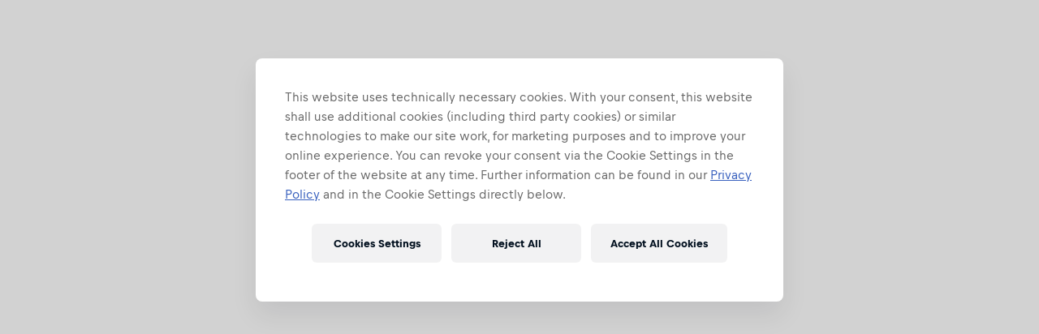

--- FILE ---
content_type: text/javascript; charset=utf-8
request_url: https://www.redbullracing.com/v3/resources/target/client/versions/9cc194824346/chunks/61520.fbea8aca4ceafdff8abbba77.js
body_size: 7520
content:
"use strict";(self.webpackChunkrbgemc_rb3=self.webpackChunkrbgemc_rb3||[]).push([["61520"],{90875:function(e,i,t){t.d(i,{Z:function(){return d}});var n=t(8081),r=t.n(n),o=t(23645),a=t.n(o)()(r());a.push([e.id,".loading-transition{height:100%;position:relative}.loading-transition__content{height:100%;left:0;opacity:0;position:absolute;top:0;transition:opacity 1s;width:100%}.loading-transition__placeholder{height:100%;opacity:1;transition:opacity 1s}.loading-transition--centered>.loading-transition__content,.loading-transition--centered>.loading-transition__placeholder{align-items:center;display:flex;justify-content:center}.loading-transition--loaded>.loading-transition__content{opacity:1;position:relative}.loading-transition--loaded>.loading-transition__placeholder{left:0;opacity:0;pointer-events:none;position:absolute;top:0;width:100%}",""]);let d=a},88601:function(e,i,t){t.d(i,{Z:function(){return d}});var n=t(8081),r=t.n(n),o=t(23645),a=t.n(o)()(r());a.push([e.id,".inline-video{position:relative;z-index:0}",""]);let d=a},19123:function(e,i,t){t.d(i,{Z:function(){return d}});var n=t(8081),r=t.n(n),o=t(23645),a=t.n(o)()(r());a.push([e.id,".missing-video{aspect-ratio:3/2}@media(min-width:1000px){.missing-video{aspect-ratio:16/9}}",""]);let d=a},92902:function(e,i,t){t.d(i,{Z:function(){return d}});var n=t(8081),r=t.n(n),o=t(23645),a=t.n(o)()(r());a.push([e.id,'.inline-video-preview{overflow:hidden;position:relative;transform:translateZ(0)}.inline-video-preview:after{content:"";display:block;padding-bottom:144.5333333333%;width:100%}.inline-video-preview:hover .image-view{transform:scale(1.05);transition:transform .8s cubic-bezier(.35,0,0,1)}.inline-video-preview .image-view{transition:transform .6s cubic-bezier(.35,0,0,1)}@media(min-width:650px){.inline-video-preview{border-radius:8px}.inline-video-preview:after{content:"";display:block;padding-bottom:56.25%;width:100%}}.inline-video-preview__background{position:relative;z-index:0}.inline-video-preview__background:before{background:linear-gradient(180deg,rgba(var(--hero-gradient-color-red,0),var(--hero-gradient-color-green,22),var(--hero-gradient-color-blue,43),0) 0,rgba(var(--hero-gradient-color-red,0),var(--hero-gradient-color-green,22),var(--hero-gradient-color-blue,43),.7782%) 6.67%,rgba(var(--hero-gradient-color-red,0),var(--hero-gradient-color-green,22),var(--hero-gradient-color-blue,43),3.1959%) 13.33%,rgba(var(--hero-gradient-color-red,0),var(--hero-gradient-color-green,22),var(--hero-gradient-color-blue,43),7.3493%) 20%,rgba(var(--hero-gradient-color-red,0),var(--hero-gradient-color-green,22),var(--hero-gradient-color-blue,43),13.267%) 26.67%,rgba(var(--hero-gradient-color-red,0),var(--hero-gradient-color-green,22),var(--hero-gradient-color-blue,43),20.8597%) 33.33%,rgba(var(--hero-gradient-color-red,0),var(--hero-gradient-color-green,22),var(--hero-gradient-color-blue,43),29.8695%) 40%,rgba(var(--hero-gradient-color-red,0),var(--hero-gradient-color-green,22),var(--hero-gradient-color-blue,43),39.8422%) 46.67%,rgba(var(--hero-gradient-color-red,0),var(--hero-gradient-color-green,22),var(--hero-gradient-color-blue,43),50.1578%) 53.33%,rgba(var(--hero-gradient-color-red,0),var(--hero-gradient-color-green,22),var(--hero-gradient-color-blue,43),60.1304%) 60%,rgba(var(--hero-gradient-color-red,0),var(--hero-gradient-color-green,22),var(--hero-gradient-color-blue,43),69.1403%) 66.67%,rgba(var(--hero-gradient-color-red,0),var(--hero-gradient-color-green,22),var(--hero-gradient-color-blue,43),76.733%) 73.33%,rgba(var(--hero-gradient-color-red,0),var(--hero-gradient-color-green,22),var(--hero-gradient-color-blue,43),82.6506%) 80%,rgba(var(--hero-gradient-color-red,0),var(--hero-gradient-color-green,22),var(--hero-gradient-color-blue,43),86.8041%) 86.67%,rgba(var(--hero-gradient-color-red,0),var(--hero-gradient-color-green,22),var(--hero-gradient-color-blue,43),89.2218%) 93.33%,rgba(var(--hero-gradient-color-red,0),var(--hero-gradient-color-green,22),var(--hero-gradient-color-blue,43),90%) 100%);bottom:0;content:"";display:block;height:446px;left:0;position:absolute;width:calc(100% + 1px);z-index:1}@media(min-width:650px){.inline-video-preview__background:before{height:368px}}.inline-video-preview__background,.inline-video-preview__content{height:100%;left:0;position:absolute;top:0;width:100%}.inline-video-preview__content{display:flex;flex-direction:column;justify-content:flex-end;padding:16px 16px 40px;z-index:1}@media(min-width:650px){.inline-video-preview__content{padding:28px 28px 32px}}@media(min-width:1200px){.inline-video-preview__content{padding:0}}.inline-video-preview__favorite{position:absolute;right:16px;top:16px;z-index:2}@media(min-width:650px){.inline-video-preview__favorite{right:24px;top:24px}}.inline-video-preview__content-text{text-align:center}@media(min-width:650px){.inline-video-preview__content-text{text-align:left}}@media(min-width:1200px){.inline-video-preview__content-text{padding-left:40px;width:calc(55.55% - 10.66667px)}}.inline-video-preview__duration{margin-bottom:8px}.inline-video-preview__title{--cosmos-title-font-family:var(--title-font-family);cursor:pointer;display:inline-block;margin-bottom:4px}@media(min-width:650px){.inline-video-preview__title{margin-bottom:8px}}.inline-video-preview__standfirst{margin-bottom:32px}@media(min-width:650px){.inline-video-preview__standfirst{margin-bottom:28px}}@media(min-width:1200px){.inline-video-preview__standfirst{margin-bottom:42px}}.inline-video-preview__cta-and-meta{align-items:center;display:flex;flex-direction:column}@media(min-width:650px){.inline-video-preview__cta-and-meta{flex-direction:row;justify-content:flex-start;width:100%}}@media(min-width:1200px){.inline-video-preview__cta-and-meta{padding:0 40px 40px}}.inline-video-preview__watch{--cosmos-button-background:var(--primary-color);--cosmos-button-background-hover:var(--primary-color--hover);--cosmos-button-color:var(--primary-color--contrast);--cosmos-button-color-hover:var(--primary-color--contrast);--cosmos-button-border:var(--primary-color);--cosmos-button-border-hover:var(--primary-color--hover);margin-bottom:16px;width:256px}@media(min-width:650px){.inline-video-preview__watch{margin-bottom:0;margin-right:24px;width:unset}}@media(min-width:1200px){.inline-video-preview__watch{margin-right:32px}}.inline-video-preview__play-icon{margin-right:10px}@media(min-width:650px){.inline-video-preview__play-icon{margin-right:6px}}.inline-video-preview__closed-captions-info{display:flex;margin-bottom:16px}@media(min-width:650px){.inline-video-preview__closed-captions-info{align-items:center;margin-bottom:0;margin-right:24px}}@media(min-width:1200px){.inline-video-preview__closed-captions-info{margin-right:32px}}.inline-video-preview__closed-captions-icon{color:#fff9;margin-right:8px}@media(min-width:650px){.inline-video-preview__image-tag{margin-left:auto}}',""]);let d=a},45703:function(e,i,t){t.d(i,{Z:function(){return d}});var n=t(8081),r=t.n(n),o=t(23645),a=t.n(o)()(r());a.push([e.id,".interactive-preview-media{flex-grow:1;height:100%;overflow:hidden;position:relative}.interactive-preview-media__featured-image{height:100%;position:absolute;width:100%}.interactive-preview-media__preview-video{display:block;height:100%;left:0;object-fit:cover;opacity:0;position:absolute;top:0;transition:opacity .3s cubic-bezier(.35,0,0,1);width:101%}.interactive-preview-media__preview-video--playing{opacity:1;transition-duration:.5s}",""]);let d=a},95795:function(e,i,t){var n=t(93379),r=t.n(n),o=t(7795),a=t.n(o),d=t(68575),l=t.n(d),s=t(19216),c=t.n(s),u=t(44589),v=t.n(u),p=t(88601),g={attributes:{id:"ae2754da-60cb-46e0-aab9-e28f3fba0270",class:"rb3ca"}};g.styleTagTransform=v(),g.setAttributes=l(),g.insert=function(e){try{if(document.getElementById(e.id))return}catch(i){console.error(`insertStyles: document.getElementById for id ${e.id} failed`,i)}document.head.appendChild(e)},g.domAPI=a(),g.insertStyleElement=c(),r()(p.Z,g),p.Z&&p.Z.locals&&p.Z.locals},17133:function(e,i,t){t.d(i,{Z:()=>y});var n=t("93379"),r=t.n(n),o=t("7795"),a=t.n(o),d=t("68575"),l=t.n(d),s=t("19216"),c=t.n(s),u=t("44589"),v=t.n(u),p=t("90875"),g={attributes:{id:"dd44a7ab-83f6-4e2e-9f30-e08a26c21ab7",class:"rb3ca"}};g.styleTagTransform=v(),g.setAttributes=l(),g.insert=function(e){try{if(document.getElementById(e.id))return}catch(i){console.error(`insertStyles: document.getElementById for id ${e.id} failed`,i)}document.head.appendChild(e)},g.domAPI=a(),g.insertStyleElement=c(),r()(p.Z,g),p.Z&&p.Z.locals&&p.Z.locals;var h=t("63387"),m=t.n(h),f=t("74507"),w=t("92889"),b=t("63855");class _ extends f.wA{constructor(e){super(e),this.refs={placeholder:(0,f.Vf)()},this.state={transitionDone:e.loaded}}componentDidUpdate(e){!e.loaded&&this.props.loaded&&(this.refs.placeholder.current?(0,b.iL)(this.refs.placeholder.current,{timeout:3e3}).then(()=>{this.setState({transitionDone:!0})}).catch(console.error):this.setState({transitionDone:!0}))}render({placeholderView:e,contentView:i,loaded:t,centered:n},{transitionDone:r}){return(0,w.hi)({className:m()("loading-transition",{"loading-transition--loaded":t,"loading-transition--centered":n})},i&&(0,w.hi)({className:"loading-transition__content",key:"content"},i),!r&&(0,w.hi)({className:"loading-transition__placeholder",key:"placeholder",ref:this.refs.placeholder},e))}}function y(e){return(0,f.h)(_,e)}},2721:function(e,i,t){t.r(i),t.d(i,{InlineVideoView:()=>q}),t("95795");var n=t("74507"),r=t("30396"),o=t("12038"),a=t("60469"),d=t("69418"),l=t("50563"),s=t("17133"),c=t("82382"),u=t("26685"),v=t("93379"),p=t.n(v),g=t("7795"),h=t.n(g),m=t("68575"),f=t.n(m),w=t("19216"),b=t.n(w),_=t("44589"),y=t.n(_),x=t("92902"),P={attributes:{id:"d3b20c7a-1f1e-4a4b-b15a-cb682356a232",class:"rb3ca"}};P.styleTagTransform=y(),P.setAttributes=f(),P.insert=function(e){try{if(document.getElementById(e.id))return}catch(i){console.error(`insertStyles: document.getElementById for id ${e.id} failed`,i)}document.head.appendChild(e)},P.domAPI=h(),P.insertStyleElement=b(),p()(x.Z,P),x.Z&&x.Z.locals&&x.Z.locals;var I=t("51945"),E=t("88197"),V=t("53229"),S=t("529"),N=t("56196"),O=t("92200"),Z=t("84729"),C=t("6807"),k=t("84302"),T=t("65474"),A=t("33115"),U=t("25907"),D=t("92889"),L=t("86477");let z=(0,l.fc)(e=>{let{video:i,showLoadingIndicator:t,onPreviewClicked:n}=e,{title:r,standfirst:o,closedCaptions:a,tags:d,featuredImage:l,previewClip:s}=i,{isMobile:c}=(0,U.S)(),{favActive:u,onFavStarClick:v}=(0,A.r)({assetId:i.id}),p=function(e){let i="videoDurationSeconds"in e&&e.videoDurationSeconds;return i?(0,k.$)(i):void 0}(i);return(0,L.Z)({image:l,videoPreviews:s,autoPlayOnNonTouchDevices:!0,renderContent:({interactivePreviewMediaView:e,onMouseEnter:i,onMouseLeave:l})=>(0,D.hi)({className:"inline-video-preview",onMouseEnter:i,onMouseLeave:l},(0,D.hi)({className:"inline-video-preview__background"},e),(0,D.hi)({className:"inline-video-preview__favorite"},(0,I.cosmosButton)({className:"inline-video-preview__favorite-button",iconPlacement:"after",appearance:"light",kind:"cover-up",shape:"circle",size:"medium",onClick:v},u?(0,Z.cosmosIconStarFilled)({slot:"icon"}):(0,O.cosmosIconStar)({slot:"icon"}))),(0,D.hi)({className:"inline-video-preview__content"},(0,D.hi)({className:"inline-video-preview__content-text"},p&&(0,E._)({className:"inline-video-preview__duration",appearance:"light",kind:"subtle",size:"x-small",weight:"medium"},p),(0,V.o)({className:"inline-video-preview__title",appearance:"light",size:"small@small medium@medium",weight:"bold",tag:"h3",onClick:n},r),(0,E._)({className:"inline-video-preview__standfirst",appearance:"light",kind:"subtle",size:"x-small@small small@medium",weight:"regular"},o)),(0,D.hi)({className:"inline-video-preview__cta-and-meta"},(0,I.cosmosButton)({className:"inline-video-preview__watch",appearance:"light",iconPlacement:"before",kind:"primary",shape:"pill",size:c?"medium":"small",width:"full@small content@medium",onClick:n,busy:t},(0,N.cosmosIconPlay)({className:"inline-video-preview__play-icon",slot:"icon"}),(0,T.t)("global.label.watch","Watch")),a&&(0,D.hi)({className:"inline-video-preview__closed-captions-info"},(0,S.cosmosIconCaptions)({className:"inline-video-preview__closed-captions-icon"}),(0,E._)({className:"inline-video-preview__closed-captions-language",kind:"subtle",size:"x-small",weight:"medium",appearance:"light"},`${a.main}${a.available-1>0?` +${a.available-1}`:""}`)),(0,D.hi)({className:"inline-video-preview__image-tag"},d?.[0]&&(0,C.l)({viewModel:d[0],variant:"inline-video-preview",collapsed:!1})))))})});var B=t("43082"),R=t("13353"),M=t("16584"),j=t("19123"),$={attributes:{id:"500f47b9-07f6-46c1-9b63-39d6aa03f8c2",class:"rb3ca"}};$.styleTagTransform=y(),$.setAttributes=f(),$.insert=function(e){try{if(document.getElementById(e.id))return}catch(i){console.error(`insertStyles: document.getElementById for id ${e.id} failed`,i)}document.head.appendChild(e)},$.domAPI=h(),$.insertStyleElement=b(),p()(j.Z,$),j.Z&&j.Z.locals&&j.Z.locals;var G=t("4885");function F(){return(0,M.tZ)("div",{class:"missing-video",children:(0,M.tZ)(G.T,{text:(0,T.t)("inline_video.video.not.available","Oh no! This video is currently not available")})})}function Y(e,i,t){let{id:n,title:r,standfirst:o}=e;return e.reference?.type===a.py.TVCommercial?(0,c._)({id:n,title:r,standfirst:o,autoplay:!0,onPlayerLoaded:t,playerType:B.G.Inline}):(0,u.PlayerView)({id:n,title:r,standfirst:o,autoplay:!0,onPlayerLoaded:t,playerType:B.G.Inline,live:i,allowEmbedding:!("allowEmbedding"in e)||e.allowEmbedding,enableAds:(0,R.z)()})}let q=(0,l.fc)(e=>{let i="inline-video",[t,a]=(0,r.eJ)(!1),[l,c]=(0,r.eJ)(!1),u=(0,r.I4)(()=>a(!0),[a]);if(e.isPlaceholder)return(0,n.h)(F,{});let v=e.type===d.Ee.LiveVideo;return v&&e.status!==o.z.Post?(0,D.hi)({className:i,"data-content-id":e.id},Y(e,!0)):(0,D.hi)({className:i,"data-content-id":e.id},(0,s.Z)({placeholderView:t?null:z({video:e,showLoadingIndicator:l&&!t,onPreviewClicked:()=>c(!0)}),contentView:l?Y(e,v,u):null,loaded:t}))})},82382:function(e,i,t){t.d(i,{_:()=>b});var n=t("30396"),r=t("77583"),o=t("19618"),a=t("50563"),d=t("40381"),l=t("87825"),s=t("37588"),c=t("91812"),u=t("63748"),v=t("92889"),p=t("29213"),g=t("42077"),h=t("5341"),m=t("33238"),f=t("55337");let w=(0,v.ln)("rbup-video-cartoons"),b=(0,a.fc)(e=>{let i=(0,n.sO)(!1),{domainConfig:a}=(0,c.o)(s.p,"domainConfig"),b=(0,n.Ye)(()=>"RBUP-"+(0,d.V)(),[]),_=(0,m.F)({audioLanguageOverride:e.audioLanguageOverride,domainConfig:a}),y=(0,f.x)({subtitleLanguageOverride:e.subtitleLanguageOverride,domainConfig:a}),{language:x}=(0,n.Ye)(()=>(0,o.Bv)((0,l.j)()),[]),{id:P,title:I,standfirst:E,nextVideo:V,autoplay:S,onPlayerLoaded:N,onPlayerEvent:O,hideVideoDetails:Z,playerType:C,duration:k}=e;return(0,n.d4)(()=>{async function e(){let{initRbupVideoRbcomCartoons:e}=await ((0,h.Bb)()||(0,h.oM)()||(0,g.lj)("rb3SkipPlayer")?Promise.reject("Not in playable environment"):t.e("38916").then(t.bind(t,89865)));try{let i=await e(b,{"asset-id":V?void 0:P,playlist:(0,p.A)(P,I,V,k),"custom-data-layer":{push:e=>(0,u.ZP)().push({playerPagePosition:C,...e},{defer:!1})},autoplay:S,"video-title":I,"video-description":E,details:Z?"hidden":"visible",environment:window.RBGEMC_CREPO_ENV===r.q.PRODUCTION?"PRODUCTION":"STAGING",muted:"NOT_MUTED","override-translation-language":x,"override-audio-language":_,"override-subtitle-language":y});O&&i.addEventListener(O),N?.(i)}catch(e){console.error("Player API could not be loaded",e),N?.()}}i.current&&console.warn("Cartoons Player initialized twice"),e().catch(console.error),i.current=!0},[S,b,P,N,O,E,I,Z,C,_,y,x,V,k]),(0,v.hi)({className:"cartoons-player-view"},w({id:b,"asset-id":""}))})},29213:function(e,i,t){t.d(i,{A:function(){return r}});let n={secondsFromEnd:10,countdownDurationSecs:10};function r(e,i="",t,o){return t?t.creditStartDuration&&o?[{assetId:e,title:i,showNextTimeStampInSec:t.creditStartDuration,countdownDurationSecs:o-t.creditStartDuration},{assetId:t.reference.id,title:t.title,imageUrl:t.imageUrl,...n}]:[{assetId:e,title:i,...n},{assetId:t.reference.id,title:t.title,imageUrl:t.imageUrl,...n}]:void 0}},80702:function(e,i,t){t.d(i,{_:function(){return o}});var n=t(42077),r=t(5341);function o(){return(0,r.Bb)()||(0,r.oM)()||(0,n.lj)("rb3SkipPlayer")?Promise.reject("Not in playable environment"):t.e("98712").then(t.bind(t,65919))}},42564:function(e,i,t){t.d(i,{E:function(){return r},n:function(){return o}});var n=t(42077);function r(e){return(0,n.ce)("audio",e.search)??void 0}function o(e){return(0,n.ce)("subtitles",e.search)??void 0}},26685:function(e,i,t){t.r(i),t.d(i,{NEXT_VIDEO_DEFAULT_DURATION:function(){return P},PlayerView:function(){return E}});var n=t(30396),r=t(72842),o=t(77583),a=t(19618),d=t(50563),l=t(40381),s=t(55948),c=t(91704),u=t(87825),v=t(37588),p=t(91812),g=t(94052),h=t(63748),m=t(13302),f=t(92889),w=t(30900),b=t(29213),_=t(80702),y=t(33238),x=t(55337);let P={secondsFromEnd:10,countdownDurationSecs:10},I=(0,f.ln)("rbup-video-rbcom"),E=(0,d.fc)(e=>{let i=(0,n.sO)(!1),{domainConfig:t}=(0,p.o)(v.p,"domainConfig"),r=(0,n.Ye)(()=>"RBUP-"+(0,l.V)(),[]),d=(0,n.Ye)(()=>(0,c.w)(),[]),s=(0,y.F)({audioLanguageOverride:e.audioLanguageOverride,domainConfig:t}),P=(0,x.x)({subtitleLanguageOverride:e.subtitleLanguageOverride,domainConfig:t}),{language:E}=(0,n.Ye)(()=>(0,a.Bv)((0,u.j)()),[]),{state:S,sdk:N}=(0,m.J)({deferred:!0}),{id:O,title:Z,standfirst:C,nextVideo:k,autoplay:T,autonext:A,hideCornerbug:U,onPlayerLoaded:D,onPlayerEvent:L,hideVideoDetails:z,playerType:B,live:R,allowEmbedding:M,duration:j}=e;return(0,n.d4)(()=>{async function t(){let[{initRbupVideoRbcom:i},t]=await Promise.all([(0,_._)(),V(O)]);try{let n=await i(r,{"asset-id":k?void 0:O,playlist:(0,b.A)(O,Z,k,j),"custom-data-layer":{push:e=>(0,h.ZP)().push({playerPagePosition:B,...e},{defer:!1})},autoplay:T,"playlist-auto-advancing":A,cornerbug:U?"hidden":(0,w.U)()?"china":"default","video-title":Z,"video-description":C,"related-videos":function(e){if(!!e&&0!==e.length)return{items:e.map(e=>({title:e.title,targetUrl:e.targetUrl,imageUrl:window.devicePixelRatio>=2?e.imageUrl2x:e.imageUrl,previewImageUrl:e.previewImageUrl}))}}(t),details:z?"hidden":"visible","product-placement":"visible",environment:window.RBGEMC_CREPO_ENV===o.q.PRODUCTION?"PRODUCTION":"STAGING",phasing:R,"multi-channel-switcher":R?"visible":"hidden",muted:"NOT_MUTED","locale-mixing":d.join(">"),"override-translation-language":E,"override-audio-language":s,"override-subtitle-language":P,"accounts-sdk":(0,g.Pc)()?N:void 0,"allow-share-iframe-embed":M,"enable-data-zoom":"ACTIVE","ads-enabled":e.enableAds?"ACTIVE":"INACTIVE"});L&&n.addEventListener(L),D?.(n)}catch(e){console.error("Player API could not be loaded",e),D?.()}}(function(e){return"initializing"!==e})(S)&&(i.current&&console.warn("Player initialized twice"),t().catch(console.error),i.current=!0)},[T,A,U,r,O,D,L,C,Z,z,B,R,d,s,P,N,S,E,M,k,j,e.enableAds]),(0,f.hi)({className:"player-view"},I({id:r,"asset-id":""}))});async function V(e){return(await s.tP(r.o.RelatedVideos,`/v3/feed/${c.w().join(">")}?filter[id]=${e}`))?.data}},33238:function(e,i,t){t.d(i,{F:function(){return o}});var n=t(30396),r=t(42564);function o(e){return(0,n.Ye)(()=>(0,r.E)(window.location)??e.audioLanguageOverride??e.domainConfig?.videoOverrides?.audioLanguage,[e.audioLanguageOverride,e.domainConfig?.videoOverrides?.audioLanguage])}},55337:function(e,i,t){t.d(i,{x:function(){return o}});var n=t(30396),r=t(42564);function o(e){return(0,n.Ye)(()=>(0,r.n)(window.location)??e.subtitleLanguageOverride??e.domainConfig?.videoOverrides?.subtitleLanguage,[e.subtitleLanguageOverride,e.domainConfig?.videoOverrides?.subtitleLanguage])}},86477:function(e,i,t){let n;t.d(i,{Z:()=>O});var r=t("93379"),o=t.n(r),a=t("7795"),d=t.n(a),l=t("68575"),s=t.n(l),c=t("19216"),u=t.n(c),v=t("44589"),p=t.n(v),g=t("45703"),h={attributes:{id:"0760584f-37b3-4828-a787-73b4df77886c",class:"rb3ca"}};h.styleTagTransform=p(),h.setAttributes=s(),h.insert=function(e){try{if(document.getElementById(e.id))return}catch(i){console.error(`insertStyles: document.getElementById for id ${e.id} failed`,i)}document.head.appendChild(e)},h.domAPI=d(),h.insertStyleElement=u(),o()(g.Z,h),g.Z&&g.Z.locals&&g.Z.locals;var m=t("63387"),f=t.n(m),w=t("74507"),b=t("22795"),_=t("53463"),y=t("92889"),x=t("88705");let P=[],I=!1;function E(){let e=P.filter(e=>e.visible).map(e=>({handle:e,distance:function(e,i){let t={x:e.document.documentElement.clientWidth/2,y:e.document.documentElement.clientHeight/2},n=i.getBoundingClientRect(),r={x:n.left+n.width/2,y:n.top+n.height/2},o={x:t.x-r.x,y:t.y-r.y};return Math.sqrt(o.x*o.x+o.y*o.y)}(window,e.el)})).sort((e,i)=>e.distance-i.distance).map(e=>e.handle)[0];e!==n&&(n&&n.stopVideo(),e&&e.startVideo(),n=e)}let V={register({el:e,startVideo:i,stopVideo:t}){!I&&(I=!0);let n=new x.Z({el:e,onEnter:function(){r.visible=!0,E()},onExit:function(){r.visible=!1,E()},offset:-100}),r={el:e,startVideo:i,stopVideo:t,visibilityHandler:n,visible:!1};P.push(r),n.start()},deregister({el:e}){let i=P.find(i=>i.el===e);i&&(i.visibilityHandler.stop(),P.splice(P.indexOf(i),1))},stopOtherVideo(e){n&&n.el!==e&&n.stopVideo()}};var S=t("92708");class N extends w.wA{constructor(e){super(e),this.state={previewVideo:"idle"};let i=e=>({idle:"loading",playing:"playing",loading:"loading",stopping:"playing"})[e.previewVideo],t=e=>({idle:"idle",playing:"stopping",loading:"idle",stopping:"stopping"})[e.previewVideo];this.onStartPreviewVideo=()=>{this.props.videoPreviews&&this.base&&V.stopOtherVideo(this.base),this.setState(e=>({previewVideo:i(e)})),this.props.previewVideoStarted?.()},this.onStopPreviewVideo=()=>{this.setState(e=>("playing"===e.previewVideo&&window.setTimeout(()=>{"stopping"===this.state.previewVideo&&this.setState({previewVideo:"idle"},()=>{this.props.previewVideoStopped?.()})},500),{previewVideo:t(e)}))},this.onPlay=()=>{"loading"===this.state.previewVideo&&this.setState({previewVideo:"playing"})}}componentDidMount(){((0,b.b1)()||this.props.autoPlayOnNonTouchDevices)&&this.props.videoPreviews&&V.register({el:this.base,startVideo:this.onStartPreviewVideo,stopVideo:this.onStopPreviewVideo})}componentWillUnmount(){V.deregister({el:this.base})}render({image:e,videoPreviews:i,renderContent:t}){let n=(0,y.hi)({className:"interactive-preview-media"},e&&(0,y.hi)({className:"interactive-preview-media__featured-image"},(0,_.createImageView)(e).decorative().coveringItsContainer({fallbackRatio:3/4})),(0,S.Z)({className:f()("interactive-preview-media__preview-video",{"interactive-preview-media__preview-video--playing":"playing"===this.state.previewVideo}),videos:i,play:"idle"!==this.state.previewVideo,onPlay:this.onPlay,onEnded:this.onStopPreviewVideo}));try{return t({onMouseEnter:i&&this.onStartPreviewVideo,onMouseLeave:i&&this.onStopPreviewVideo,interactivePreviewMediaView:n})}catch(e){return console.error("Error rendering feed card",e),null}}}function O(e){return(0,w.h)(N,e)}},21315:function(e,i,t){t.d(i,{h:function(){return o},q:function(){return a}});var n=t(64902);let r=Number.MAX_VALUE;function o(e,i){return a(e,i.getBoundingClientRect())}function a(e,i){if(!e||0===e.length)return null;let t=e.filter(e=>(function(e){let i=window.navigator.connection?.downlink,t=e.kBitPerSecond??0;return!i||!(i<1||i<2&&t>1024)})(e));if(0===t.length)return null;let o=e.filter(e=>d(i,e)>=1);if(0!==o.length){let e=o.reduce((e,i)=>(void 0===e[i.ratio]&&(e[i.ratio]=[]),e[i.ratio].push(i),e),{}),t=(0,n.Z)(i.width/i.height,e,r);if(t&&0!==t.length)return t.sort(a)[0]??null}return t.sort(a).at(-1)??null;function a(e,t){return d(i,e)-d(i,t)}}function d(e,i){return void 0===i.width||void 0===i.height?0:Math.min(i.width/e.width,i.height/e.height)}},92708:function(e,i,t){t.d(i,{Z:function(){return d}});var n=t(74507),r=t(92889),o=t(21315);class a extends n.wA{constructor(e){super(e),this.state={mounted:!1}}get videoEl(){return this.base}componentDidUpdate(e,i){let t=e.play!==this.props.play||e.videos!==this.props.videos||i.mounted!==this.state.mounted;this.shouldPlay()&&this.videoEl?.load&&t&&this.videoEl.load()}componentDidMount(){this.setState({mounted:!0}),this.props.onRendered?.({previewAvailable:this.isPreviewAvailable()})}render({className:e,videos:i,onPlay:t=()=>{},onEnded:n=()=>{},onError:a}){let d,l;if(!this.isPreviewAvailable())return null;if(this.shouldPlay()&&this.videoEl){let e=(0,o.h)(i,this.videoEl);e&&(d=e.clipURL,l=()=>{Promise.resolve(this.videoEl?.play()).then(()=>t()).catch(console.error)})}return(0,r.Rk)({className:e,src:d,loop:!1,muted:!0,preload:"auto",playsInline:!0,onCanPlayThrough:l,onError:a,onEnded:n})}isPreviewAvailable(){return!!(this.props.videos&&this.props.videos.length>0)}shouldPlay(){return!window.matchMedia("(prefers-reduced-motion: reduce)").matches&&this.props.play&&this.state.mounted}}function d(e){return(0,n.h)(a,e)}},43082:function(e,i,t){t.d(i,{G:function(){return r}});var n,r=((n=r||{}).Hero="hero",n.Inline="inline",n.Custom="custom",n)},13353:function(e,i,t){t.d(i,{z:function(){return o}});var n=t(62525),r=t(37588);function o(){return r.p.get().domain===n.L.redbull}},529:function(e,i,t){t.r(i),t.d(i,{cosmosIconCaptions:function(){return r}});var n=t(76521);let r=(0,t(13392).g)(n.zl8)},56196:function(e,i,t){t.r(i),t.d(i,{cosmosIconPlay:function(){return r}});var n=t(76521);let r=(0,t(13392).g)(n.hfg)},84729:function(e,i,t){t.r(i),t.d(i,{cosmosIconStarFilled:function(){return r}});var n=t(76521);let r=(0,t(13392).g)(n._Hz)},92200:function(e,i,t){t.r(i),t.d(i,{cosmosIconStar:function(){return r}});var n=t(76521);let r=(0,t(13392).g)(n.wMi)}}]);

--- FILE ---
content_type: text/javascript; charset=utf-8
request_url: https://www.redbullracing.com/v3/resources/target/client/versions/9cc194824346/chunks/73441.f4ac0b1cf407351123bd928f.js
body_size: 1749
content:
"use strict";(self.webpackChunkrbgemc_rb3=self.webpackChunkrbgemc_rb3||[]).push([["73441"],{2439:function(e,t,n){n.d(t,{Z:function(){return c}});var r=n(8081),o=n.n(r),i=n(23645),s=n.n(i)()(o());s.push([e.id,"rb-footer{--rb-footer-background-color:var(--panel__background)}",""]);let c=s},98594:function(e,t,n){n.d(t,{Z:function(){return r}});let r={start:({el:e,config:t})=>(t.id&&(e.id=t.id),Promise.resolve())}},80424:function(e,t,n){n.d(t,{Z:function(){return o}});var r=n(81122);let o={start:({el:e,config:t})=>((0,r.j)(e,t),Promise.resolve())}},50505:function(e,t,n){n.d(t,{V:function(){return u},Z:function(){return a}});var r=n(74507),o=n(39482),i=n(36131),s=n(80424),c=n(85910);function a(e){return{start:s.Z.start,attach(t){(0,r.sY)((0,c.mS)(t.config.themeClasses??[],(0,i.C)({isPreRendered:!!t.el.firstChild},(0,o.f)(!!t.el.dataset.static,e(t)))),t.el)}}}function u(e){return{attach(t){(0,r.sY)((0,i.C)({isPreRendered:!!t.el.firstChild},(0,o.f)(!!t.el.dataset.static,e(t))),t.el)}}}},85910:function(e,t,n){n.d(t,{Yi:function(){return s},mS:function(){return i},xs:function(){return o}});var r=n(20354);function o(e){return!!e?.includes("dark-theme")}function i(e,...t){let n=o(e);return(0,r.cosmosMode)({mode:n?"dark":"light"},t)}let s=({themeClasses:e,children:t})=>{let n=o(e);return(0,r.cosmosMode)({mode:n?"dark":"light",className:e?.join(" ")},t)}},17840:function(e,t,n){function r(e,t){return e.filter(e=>!!e[t]).map(e=>e[t])}n.d(t,{Z:()=>i});class o{constructor(e){this.previous=e}capability(e){return this.cap=e,new o(this)}build(){var e;let t=this,n=[];for(;t=t.previous;)t.cap&&n.push(t.cap);return n.reverse(),e=n,class{constructor(e){this.properties={config:Object.freeze(Object.assign({},e))}}start(t,n,o){var i,s;return Object.assign(this.properties,{el:t,channels:n,visualIndex:o}),i=r(e,"start"),s=this.properties,i.reduce((e,t)=>e.then((e={})=>(Object.assign(s,e),t(s))),Promise.resolve()).then((e={})=>Object.assign(s,e))}attach(){!function(e,t){e.forEach(e=>{let n=e(t)??{};Object.assign(t,n)})}(r(e,"attach"),this.properties)}}}}function i(){return new o}},81122:function(e,t,n){function r(e){let t=[];return"themeClasses"in e&&e.themeClasses&&t.push(...e.themeClasses),"theme"in e&&e.theme&&t.push(`${e.theme}-theme`),t}function o(e,t){r(t).forEach(t=>t&&e.classList.add(t))}n.d(t,{j:function(){return o},m:function(){return r}})},20354:function(e,t,n){n.d(t,{cosmosMode:function(){return o}});var r=n(76521);let o=(0,n(99425).I)(r.M79,{name:"cosmos-mode"})},99425:function(e,t,n){n.d(t,{I:function(){return i}});var r=n(74507),o=n(55327);function i(e,t={}){return(n,...i)=>{let s=(0,o.b)(n),c={"data-cosmos-component":t.name,...n,...s?{className:(0,o.C)(s)}:{}};return(0,r.h)(e,c,i)}}},55327:function(e,t,n){n.d(t,{C:function(){return o},b:function(){return r}});function r(e){let t=e.className;return t?"string"==typeof t?t:t.value:void 0}function o(e){let t="undefined"!=typeof window?window.rb3ClassPrefix:"";return t?e.split(" ").map(e=>t+e).join(" "):e}},74266:function(e,t,n){n.r(t),n.d(t,{default:()=>E});var r=n("16584"),o=n("98594"),i=n("80424"),s=n("50505"),c=n("17840"),a=n("81122"),u=n("93379"),l=n.n(u),d=n("7795"),f=n.n(d),m=n("68575"),h=n.n(m),p=n("19216"),b=n.n(p),g=n("44589"),v=n.n(g),j=n("2439"),k={attributes:{id:"0b3516f5-e577-4706-af8a-44846b214a37",class:"rb3ca"}};k.styleTagTransform=v(),k.setAttributes=h(),k.insert=function(e){try{if(document.getElementById(e.id))return}catch(t){console.error(`insertStyles: document.getElementById for id ${e.id} failed`,t)}document.head.appendChild(e)},k.domAPI=f(),k.insertStyleElement=b(),l()(j.Z,k),j.Z&&j.Z.locals&&j.Z.locals;var C=n("17799"),Z=n("30396"),y=n("19618"),w=n("40381"),P=n("37588"),I=n("67768");(0,C.nj)();let O=e=>{let t=(0,Z.Ye)(()=>(0,w.V)(),[]),{footerProjectId:n,locale:o}=P.p.get(),i=(0,y.Bv)(o).language;return((0,Z.d4)(()=>{i&&(0,C.H7)(t,{"ui-mode":e.theme??"dark","custom-data-layer":(0,I.g3)(),"project-id":n,language:i,"skip-cosmos-font-injection":!0}).catch(console.error)},[t,e.theme,n,i]),i)?(0,r.tZ)("rb-footer",{"project-id":n,id:t,language:i,"ui-mode":e.theme??"dark","skip-cosmos-font-injection":!0}):(console.error("Could not retrieve footer language, skipping render"),null)},E=(0,c.Z)().capability(o.Z).capability(i.Z).capability((0,s.V)(({config:e})=>{let t=(0,a.m)(e).includes("dark-theme");return(0,r.tZ)(O,{theme:t?"dark":"light"})})).build()}}]);

--- FILE ---
content_type: text/javascript; charset=utf-8
request_url: https://www.redbullracing.com/v3/resources/target/client/versions/9cc194824346/chunks/42176.c311ccb46c97e9008f3000d1.js
body_size: 3285
content:
"use strict";(self.webpackChunkrbgemc_rb3=self.webpackChunkrbgemc_rb3||[]).push([["42176"],{80598:function(e,n,t){t.d(n,{q:function(){return r}});function r(){return!!navigator.share}},40777:function(e,n,t){t.d(n,{O:function(){return o}});var r=t(80598);async function o(e){if(!(0,r.q)())throw"Native Sharing is not supported";try{await navigator.share({title:e.title,text:e.text,url:e.url})}catch(e){if(e instanceof DOMException&&"AbortError"===e.name);else throw e}}},84699:function(e,n,t){t.d(n,{K:function(){return l}});var r=t(74507),o=t(21255),i=t(80598),s=t(40777),a=t(51539),c=t(22795),d=t(65474);function l(e){(0,i.q)()&&(0,c.b1)()?(0,s.O)({title:e.sharingText??"",url:(0,o.Z)()}).catch(n=>{console.debug("Failed to initiate native sharing",n),u(e)}):u(e)}function u(e){let n=function(){let e=document.getElementById("share-overlay-container");if(!e){let n=document.createElement("div");n.id="share-overlay-container",document.body.appendChild(n),e=n}return e}();(0,r.sY)((0,a.A)({sharingText:e.sharingText??"",shareDialogCaption:e.shareDialogCaption??(0,d.t)("share_bar.share_this.project","Share this page"),onCloseClick:()=>{(0,r.sY)(null,n),e.onOverlayClosed&&e.onOverlayClosed()}}),n)}},1744:function(e,n,t){t.d(n,{q:function(){return o}});let r=["production","staging","design"];function o(){let e="development";return window.RBGEMC_ENV&&r.includes(window.RBGEMC_ENV)&&(e=window.RBGEMC_ENV),{stage:e}}},96150:function(e,n,t){t.d(n,{r:function(){return i}});var r=t(49350),o=t(5341);async function i(e,n){if((0,o.Bb)()&&!function(e){return e.some(e=>"ssr"===e.name)}(n))return{};try{let n=new URL(e,window.location.origin),t=await import(n.href);return(0,r.h)(function(e){return"object"==typeof e&&null!==e&&"render"in e&&"function"==typeof e.render}(t),`ES module ${e} is not a valid extension module`),{module:t}}catch(n){return{error:Error(`importing extension module from ${e} failed with error ${n}`)}}}},51862:function(e,n,t){t.d(n,{V:()=>P});var r,o=t("67768"),i=t("16584"),s=t("74507"),a=t("82647"),c=t("48400"),d=t("39756"),l=t("90494"),u=t("84699"),m=t("5341"),v=t("38818"),p=t("42077"),h=t("65474");var f=((r=f||{}).RBCOM="rbcom",r.Unknown="unknown",r),y=t("57448"),b=t("1204"),g=t("40381"),w=t("80702");let k=async e=>{let{video:n,options:t={},el:r}=e,o=document.createElement("rbup-video-rbcom"),i=`rbcom-video-player-${(0,g.V)()}`;o.id=i,o.setAttribute("asset-id",n.id),r.appendChild(o);let{initRbupVideoRbcom:s}=await (0,w._)(),a=await s(i,{autoplay:t.autoplay});return{videoPlayer:{play:async()=>a.play(),pause:async()=>a.pause(),stop:async()=>a.stop(),seek:e=>a.seek(e),getDuration:()=>a.getDuration()}}},E=async e=>{switch([...e.el.childNodes].forEach(n=>e.el.removeChild(n)),function(e){let n=function(e){try{return(0,y.H)(e).type}catch{d.kg.error(`getVideoType: unable to parse crepo type from id "${e}"`,{type:d.xV.DataFormatError});return}}(e.id);return n&&(0,b.gp)(n)?f.RBCOM:f.Unknown}(e.video)){case f.RBCOM:return k(e);case f.Unknown:default:return{error:Error(`renderVideoPlayer: ${e.video.id} is not a known video type`)}}};function P(e){var n;let{features:r,translations:f}=e;return{videoPlayer:C("videoPlayer",r)?{render:E}:void 0,youtubeEmbed:C("youtubeEmbed",r)?function(){let e=t.e("94702").then(t.bind(t,72154));return{render:async({el:n,props:t})=>{await e;let r=(0,c.rP)({"service-id":t.serviceId,"service-type":t.serviceType,"start-at":t.startAt,"show-link-out":t.showLinkOut,"ui-mode":t.uiMode,...(0,a.y)(t)});(0,s.sY)((0,i.tZ)("rb-embeds-youtube",{...r}),n)}}}():void 0,giphyEmbed:C("giphyEmbed",r)?function(){let e=t.e("94702").then(t.bind(t,72154));return{render:async({el:n,props:t})=>{await e;let r=(0,c.rP)({"service-id":t.serviceId,"show-link-out":t.showLinkOut,"ui-mode":t.uiMode,...(0,a.y)(t)});(0,s.sY)((0,i.tZ)("rb-embeds-giphy",{...r}),n)}}}():void 0,instagramEmbed:C("instagramEmbed",r)?function(){let e=t.e("94702").then(t.bind(t,72154));return{render:async({el:n,props:t})=>{await e;let r=(0,c.rP)({"service-url":t.serviceUrl,"hide-caption":t.hideCaption,"show-link-out":t.showLinkOut,"ui-mode":t.uiMode,...(0,a.y)(t)});(0,s.sY)((0,i.tZ)("rb-embeds-instagram",{...r}),n)}}}():void 0,riddleEmbed:C("riddleEmbed",r)?function(){let e=t.e("94702").then(t.bind(t,72154));return{render:async({el:n,props:t})=>{await e;let r=(0,c.rP)({"service-id":t.serviceId,"show-link-out":t.showLinkOut,"ui-mode":t.uiMode,...(0,a.y)(t)});(0,s.sY)((0,i.tZ)("rb-embeds-riddle",{...r}),n)}}}():void 0,spotifyEmbed:C("spotifyEmbed",r)?function(){let e=t.e("94702").then(t.bind(t,72154));return{render:async({el:n,props:t})=>{await e;let r=(0,c.rP)({"service-id":t.serviceId,"service-type":t.serviceType,"show-link-out":t.showLinkOut,"ui-mode":t.uiMode,...(0,a.y)(t)});(0,s.sY)((0,i.tZ)("rb-embeds-spotify",{...r}),n)}}}():void 0,tickarooEmbed:C("tickarooEmbed",r)?function(){let e=t.e("94702").then(t.bind(t,72154));return{render:async({el:n,props:t})=>{await e;let r=(0,c.rP)({"service-id":t.serviceId,"client-id":t.clientId,"theme-id":t.themeId,"show-link-out":t.showLinkOut,"ui-mode":t.uiMode,...(0,a.y)(t)});(0,s.sY)((0,i.tZ)("rb-embeds-tickaroo",{...r}),n)}}}():void 0,thinglinkEmbed:C("thinglinkEmbed",r)?function(){let e=t.e("94702").then(t.bind(t,72154));return{render:async({el:n,props:t})=>{await e;let r=(0,c.rP)({"service-id":t.serviceId,"show-link-out":t.showLinkOut,"ui-mode":t.uiMode,...(0,a.y)(t)});(0,s.sY)((0,i.tZ)("rb-embeds-thinglink",{...r}),n)}}}():void 0,tiktokEmbed:C("tiktokEmbed",r)?function(){let e=t.e("94702").then(t.bind(t,72154));return{render:async({el:n,props:t})=>{await e;let r=(0,c.rP)({"service-url":t.serviceUrl,"show-link-out":t.showLinkOut,"ui-mode":t.uiMode,...(0,a.y)(t)});(0,s.sY)((0,i.tZ)("rb-embeds-tiktok",{...r}),n)}}}():void 0,twitchEmbed:C("twitchEmbed",r)?function(){let e=t.e("94702").then(t.bind(t,72154));return{render:async({el:n,props:t})=>{await e;let r=(0,c.rP)({"service-id":t.serviceId,"service-type":t.serviceType,"show-link-out":t.showLinkOut,"ui-mode":t.uiMode,...(0,a.y)(t)});(0,s.sY)((0,i.tZ)("rb-embeds-twitch",{...r}),n)}}}():void 0,xEmbed:C("xEmbed",r)?function(){let e=t.e("94702").then(t.bind(t,72154));return{render:async({el:n,props:t})=>{await e;let r=(0,c.rP)({"service-id":t.serviceId,"show-link-out":t.showLinkOut,"ui-mode":t.uiMode,...(0,a.y)(t)});(0,s.sY)((0,i.tZ)("rb-embeds-x",{...r}),n)}}}():void 0,rbAccount:C("rbAccount",r)?{async init({source:e}={}){let n;try{let{RBAccounts:t}=await (0,l.P)({eager:!1,source:e});if(!t)return{account:void 0,status:"deactivated"};n=t}catch(e){return d.kg.error("rbAccountUtilityApi: initializedRbAccounts threw an error or rejected",{type:d.xV.ExtensionModuleError}),{account:void 0,status:"error",error:e instanceof Error?e:Error(`Unknown error: ${e}`)}}return{account:{async getUserProfile(){let e=(await n.getCurrentUser())?.userProfile;if(!!e)return{id:e.id,firstName:e.first_name,lastName:e.last_name,email:e.email,picture:e.avatar_link}},async getUserTokens(){let e=(await n.getCurrentUser())?.userTokens;if(!!e)return{userId:e.uid,accessToken:e.access_token,refreshToken:e.refresh_token,idToken:e.id_token}},async loginWithRedirect(){await n.login()},async logout(){await n.logout()}},status:"success"}}}:void 0,translations:C("translations",r)?(n=f,{t(e,t){let r=(0,p.lj)(h.Sj);return(0,v.H)(n,e,void 0,t,{showKeys:r})},getTranslations:()=>Object.freeze(n)}):void 0,analytics:C("analytics",r)?{getDataLayer:()=>Promise.resolve((0,o.g3)())}:void 0,share:C("share",r)?{openShareDialog:e=>((0,u.K)(e),Promise.resolve())}:void 0,ssr:C("ssr",r)?{rendering:(0,m.Bb)()?"pre-rendering":"client"}:void 0}}function C(e,n){return n.some(n=>e===n.name)}},80702:function(e,n,t){t.d(n,{_:function(){return i}});var r=t(42077),o=t(5341);function i(){return(0,o.Bb)()||(0,o.oM)()||(0,r.lj)("rb3SkipPlayer")?Promise.reject("Not in playable environment"):t.e("98712").then(t.bind(t,65919))}},1204:function(e,n,t){t.d(n,{BT:function(){return c},Fj:function(){return a},gp:function(){return s},uW:function(){return i}});var r,o,i=((r=i||{}).Image="rrn:content:images",r.Video="rrn:content:videos",r.Video360="rrn:content:videos-360",r.VideoRecap="rrn:content:recap-videos",r.VideoTrailer="rrn:content:trailer-videos",r.VideoEpisode="rrn:content:episode-videos",r.Film="rrn:content:films",r.Season="rrn:content:seasons",r.Show="rrn:content:shows",r.LiveStream="rrn:content:live-videos",r.PreviewClip="rrn:content:preview-clips",r.PartnerProfile="rrn:content:partner-profiles",r.Location="rrn:content:locations",r.ContentCollection="rrn:content:collections",r.ProjectProfile="rrn:content:project-profiles",r.EventProfile="rrn:content:event-profiles",r.EventDetails="rrn:content:event-details",r.EventSeries="rrn:content:event-series",r.VideoChannel="rrn:content:video-channels",r.Story="rrn:content:stories",r.PersonProfile="rrn:content:person-profiles",r.TeamProfile="rrn:content:team-profiles",r.Externals="rrn:content:externals",r.ImageGallery="rrn:content:image-galleries",r.Tag="rrn:content:tags",r.AudioSeries="rrn:content:audio-series",r.AudioSeason="rrn:content:audio-seasons",r.AudioEpisode="rrn:content:audio-episodes",r.AudioClip="rrn:content:audio-clips",r.ResultsAndStandings="rrn:content:results-standings",r.Photographer="rrn:content:photographers",r.Judge="rrn:content:judges",r.EnergyDrink="rrn:content:energy-drinks",r.OccasionCampaign="rrn:content:occasion-campaigns",r.Occasion="rrn:content:occasions",r.ExternalPerson="rrn:content:external-persons",r.TVCommercial="rrn:content:tv-commercials",r.ExternalTeams="rrn:content:external-teams",r.OnsitePromotion="rrn:content:onsite-promotions",r.RallyDriver="rrn:content:rally-drivers",r.RallyTeam="rrn:content:rally-teams",r.Misc="rrn:content:misc",r.TvPartnerChannel="rrn:content:tv-partner-channels",r.TeamsportsMatch="rrn:content:teamsports-matches",r.MotorsportPersonOfInterest="rrn:content:motorsport-person-of-interests",r.TeamsportsPersonOfInterest="rrn:content:teamsports-person-of-interests",r.ConsumerActivation="rrn:content:consumer-activations",r);function s(e){return["rrn:content:videos","rrn:content:videos-360","rrn:content:recap-videos","rrn:content:trailer-videos","rrn:content:episode-videos","rrn:content:films"].includes(e)}var a=((o=a||{}).Video="videos",o.Story="stories",o.EventProfile="event-profiles",o.PersonProfile="person-profiles",o.TeamProfile="team-profiles",o);function c(e){return Object.values(a).includes(e)}},51539:function(e,n,t){t.d(n,{A:function(){return d}});var r=t(16584),o=t(50563),i=t(2990),s=t(62329),a=t(37588),c=t(91812);let d=(0,o.fc)(e=>{let{domainConfig:n}=(0,c.o)(a.p,"domainConfig");return(0,r.tZ)(i.j,{onCloseClick:e.onCloseClick,children:(0,r.tZ)(s.c,{caption:e.shareDialogCaption,platforms:n?.social??[],sharingText:e.sharingText??"",context:e.context})})})}}]);

--- FILE ---
content_type: text/javascript; charset=utf-8
request_url: https://www.redbullracing.com/v3/resources/target/client/versions/9cc194824346/chunks/32631.8cc69ed2d1080cd736427a40.js
body_size: 3855
content:
(self.webpackChunkrbgemc_rb3=self.webpackChunkrbgemc_rb3||[]).push([["32631"],{61667:function(t){"use strict";t.exports=function(t,n){return(!n&&(n={}),t)?(t=String(t.__esModule?t.default:t),/^['"].*['"]$/.test(t)&&(t=t.slice(1,-1)),n.hash&&(t+=n.hash),/["'() \t\n]|(%20)/.test(t)||n.needQuotes)?'"'.concat(t.replace(/"/g,'\\"').replace(/\n/g,"\\n"),'"'):t:t}},89881:function(t,n,r){var e=r(47816),o=r(99291)(e);t.exports=o},69199:function(t,n,r){var e=r(89881),o=r(98612);t.exports=function(t,n){var r=-1,_=o(t)?Array(t.length):[];return e(t,function(t,e,o){_[++r]=n(t,e,o)}),_}},99291:function(t,n,r){var e=r(98612);t.exports=function(t,n){return function(r,o){if(null==r)return r;if(!e(r))return t(r,o);for(var _=r.length,u=n?_:-1,i=Object(r);(n?u--:++u<_)&&!1!==o(i[u],u,i););return r}}},39693:function(t){t.exports=function(t){for(var n=-1,r=null==t?0:t.length,e=0,o=[];++n<r;){var _=t[n];_&&(o[e++]=_)}return o}},47037:function(t,n,r){var e=r(44239),o=r(1469),_=r(37005);t.exports=function(t){return"string"==typeof t||!o(t)&&_(t)&&"[object String]"==e(t)}},35161:function(t,n,r){var e=r(29932),o=r(67206),_=r(69199),u=r(1469);t.exports=function(t,n){return(u(t)?e:_)(t,o(n,3))}},30396:function(t,n,r){"use strict";r.d(n,{I4:function(){return C},Ye:function(){return x},bt:function(){return b},d4:function(){return m},eJ:function(){return g},qp:function(){return H},sO:function(){return A}});var e=r(74507),o,_,u,i,c=0,f=[],a=e.YM,s=a.__b,l=a.__r,h=a.diffed,d=a.__c,p=a.unmount,v=a.__;function y(t,n){a.__h&&a.__h(_,t,c||n),c=0;var r=_.__H||(_.__H={__:[],__h:[]});return t>=r.__.length&&r.__.push({}),r.__[t]}function g(t){return c=1,function(t,n,r){var e=y(o++,2);if(e.t=t,!e.__c&&(e.__=[r?r(n):w(void 0,n),function(t){var n=e.__N?e.__N[0]:e.__[0],r=e.t(n,t);n!==r&&(e.__N=[r,e.__[1]],e.__c.setState({}))}],e.__c=_,!_.__f)){var u=function(t,n,r){if(!e.__c.__H)return!0;var o=e.__c.__H.__.filter(function(t){return!!t.__c});if(o.every(function(t){return!t.__N}))return!i||i.call(this,t,n,r);var _=e.__c.props!==t;return o.forEach(function(t){if(t.__N){var n=t.__[0];t.__=t.__N,t.__N=void 0,n!==t.__[0]&&(_=!0)}}),i&&i.call(this,t,n,r)||_};_.__f=!0;var i=_.shouldComponentUpdate,c=_.componentWillUpdate;_.componentWillUpdate=function(t,n,r){if(this.__e){var e=i;i=void 0,u(t,n,r),i=e}c&&c.call(this,t,n,r)},_.shouldComponentUpdate=u}return e.__N||e.__}(w,t)}function m(t,n){var r=y(o++,3);!a.__s&&E(r.__H,n)&&(r.__=t,r.u=n,_.__H.__h.push(r))}function b(t,n){var r=y(o++,4);!a.__s&&E(r.__H,n)&&(r.__=t,r.u=n,_.__h.push(r))}function A(t){return c=5,x(function(){return{current:t}},[])}function x(t,n){var r=y(o++,7);return E(r.__H,n)&&(r.__=t(),r.__H=n,r.__h=t),r.__}function C(t,n){return c=8,x(function(){return t},n)}function H(t){var n=_.context[t.__c],r=y(o++,9);return r.c=t,n?(null==r.__&&(r.__=!0,n.sub(_)),n.props.value):t.__}function B(){for(var t;t=f.shift();)if(t.__P&&t.__H)try{t.__H.__h.forEach(F),t.__H.__h.forEach(U),t.__H.__h=[]}catch(n){t.__H.__h=[],a.__e(n,t.__v)}}a.__b=function(t){_=null,s&&s(t)},a.__=function(t,n){t&&n.__k&&n.__k.__m&&(t.__m=n.__k.__m),v&&v(t,n)},a.__r=function(t){l&&l(t),o=0;var n=(_=t.__c).__H;n&&(u===_?(n.__h=[],_.__h=[],n.__.forEach(function(t){t.__N&&(t.__=t.__N),t.u=t.__N=void 0})):(n.__h.forEach(F),n.__h.forEach(U),n.__h=[],o=0)),u=_},a.diffed=function(t){h&&h(t);var n=t.__c;n&&n.__H&&(n.__H.__h.length&&(1!==f.push(n)&&i===a.requestAnimationFrame||((i=a.requestAnimationFrame)||function(t){var n,r=function(){clearTimeout(e),S&&cancelAnimationFrame(n),setTimeout(t)},e=setTimeout(r,100);S&&(n=requestAnimationFrame(r))})(B)),n.__H.__.forEach(function(t){t.u&&(t.__H=t.u),t.u=void 0})),u=_=null},a.__c=function(t,n){n.some(function(t){try{t.__h.forEach(F),t.__h=t.__h.filter(function(t){return!t.__||U(t)})}catch(r){n.some(function(t){t.__h&&(t.__h=[])}),n=[],a.__e(r,t.__v)}}),d&&d(t,n)},a.unmount=function(t){p&&p(t);var n,r=t.__c;r&&r.__H&&(r.__H.__.forEach(function(t){try{F(t)}catch(t){n=t}}),r.__H=void 0,n&&a.__e(n,r.__v))};var S="function"==typeof requestAnimationFrame;function F(t){var n=_,r=t.__c;"function"==typeof r&&(t.__c=void 0,r()),_=n}function U(t){var n=_;t.__c=t.__(),_=n}function E(t,n){return!t||t.length!==n.length||n.some(function(n,r){return n!==t[r]})}function w(t,n){return"function"==typeof n?n(t):n}},16584:function(t,n,r){"use strict";r.d(n,{BX:function(){return _},HY:function(){return e.HY},tZ:function(){return _}});var e=r(74507),o=0;function _(t,n,r,_,u,i){n||(n={});var c,f,a=n;if("ref"in a)for(f in a={},n)"ref"==f?c=n[f]:a[f]=n[f];var s={type:t,props:a,key:r,ref:c,__k:null,__:null,__b:0,__e:null,__c:null,constructor:void 0,__v:--o,__i:-1,__u:0,__source:u,__self:i};if("function"==typeof t&&(c=t.defaultProps))for(f in c)void 0===a[f]&&(a[f]=c[f]);return e.YM.vnode&&e.YM.vnode(s),s}},63387:function(t){!function(){"use strict";var n={}.hasOwnProperty;function r(){for(var t="",o=0;o<arguments.length;o++){var _=arguments[o];_&&(t=e(t,function(t){if("string"==typeof t||"number"==typeof t)return t;if("object"!=typeof t)return"";if(Array.isArray(t))return r.apply(null,t);if(t.toString!==Object.prototype.toString&&!t.toString.toString().includes("[native code]"))return t.toString();var o="";for(var _ in t)n.call(t,_)&&t[_]&&(o=e(o,_));return o}(_)))}return t}function e(t,n){return n?t?t+" "+n:t+n:t}t.exports?(r.default=r,t.exports=r):"function"==typeof define&&"object"==typeof define.amd&&define.amd?define("classnames",[],function(){return r}):window.classNames=r}()},66635:function(t,n,r){"use strict";r.d(n,{o:()=>o});var e=r("30396");function o(t,n={}){let[,r]=(0,e.eJ)({}),[_]=(0,e.eJ)(t.get());return(0,e.d4)(()=>{_!==t.get()&&r({})},[]),(0,e.d4)(()=>{let e,o,_;let u=()=>{!e&&(e=1,o=setTimeout(()=>{e=void 0,r({})}))};if(n.keys){var i,c,f;let r;i=t,c=n.keys,f=u,r=new Set(c).add(void 0),_=i.listen((t,n,e)=>{r.has(e)&&f(t,n,e)})}else _=t.listen(u);return()=>{_(),clearTimeout(o)}},[t,""+n.keys]),t.get()}},78181:function(t,n,r){"use strict";r.d(n,{s:function(){return o}});let e=["en"];function o(t){let n=t.split("-")[0];return!!n&&e.includes(n)}},3392:function(t,n,r){"use strict";let e;r.d(n,{DS:function(){return R}});let o="3.7.8",_="function"==typeof Buffer,u="function"==typeof TextDecoder?new TextDecoder:void 0,i="function"==typeof TextEncoder?new TextEncoder:void 0,c=Array.prototype.slice.call("ABCDEFGHIJKLMNOPQRSTUVWXYZabcdefghijklmnopqrstuvwxyz0123456789+/=");let f=(e={},c.forEach((t,n)=>e[t]=n),e),a=/^(?:[A-Za-z\d+\/]{4})*?(?:[A-Za-z\d+\/]{2}(?:==)?|[A-Za-z\d+\/]{3}=?)?$/,s=String.fromCharCode.bind(String),l="function"==typeof Uint8Array.from?Uint8Array.from.bind(Uint8Array):t=>new Uint8Array(Array.prototype.slice.call(t,0)),h=t=>t.replace(/=/g,"").replace(/[+\/]/g,t=>"+"==t?"-":"_"),d=t=>t.replace(/[^A-Za-z0-9\+\/]/g,""),p=t=>{let n,r,e,o,_="",u=t.length%3;for(let u=0;u<t.length;){if((r=t.charCodeAt(u++))>255||(e=t.charCodeAt(u++))>255||(o=t.charCodeAt(u++))>255)throw TypeError("invalid character found");_+=c[(n=r<<16|e<<8|o)>>18&63]+c[n>>12&63]+c[n>>6&63]+c[63&n]}return u?_.slice(0,u-3)+"===".substring(u):_},v="function"==typeof btoa?t=>btoa(t):_?t=>Buffer.from(t,"binary").toString("base64"):p,y=_?t=>Buffer.from(t).toString("base64"):t=>{let n=[];for(let r=0,e=t.length;r<e;r+=4096)n.push(s.apply(null,t.subarray(r,r+4096)));return v(n.join(""))},g=(t,n=!1)=>n?h(y(t)):y(t),m=t=>{if(t.length<2){var n=t.charCodeAt(0);return n<128?t:n<2048?s(192|n>>>6)+s(128|63&n):s(224|n>>>12&15)+s(128|n>>>6&63)+s(128|63&n)}var n=65536+(t.charCodeAt(0)-55296)*1024+(t.charCodeAt(1)-56320);return s(240|n>>>18&7)+s(128|n>>>12&63)+s(128|n>>>6&63)+s(128|63&n)},b=/[\uD800-\uDBFF][\uDC00-\uDFFFF]|[^\x00-\x7F]/g,A=t=>t.replace(b,m),x=_?t=>Buffer.from(t,"utf8").toString("base64"):i?t=>y(i.encode(t)):t=>v(A(t)),C=(t,n=!1)=>n?h(x(t)):x(t),H=t=>C(t,!0),B=/[\xC0-\xDF][\x80-\xBF]|[\xE0-\xEF][\x80-\xBF]{2}|[\xF0-\xF7][\x80-\xBF]{3}/g,S=t=>{switch(t.length){case 4:var n=((7&t.charCodeAt(0))<<18|(63&t.charCodeAt(1))<<12|(63&t.charCodeAt(2))<<6|63&t.charCodeAt(3))-65536;return s((n>>>10)+55296)+s((1023&n)+56320);case 3:return s((15&t.charCodeAt(0))<<12|(63&t.charCodeAt(1))<<6|63&t.charCodeAt(2));default:return s((31&t.charCodeAt(0))<<6|63&t.charCodeAt(1))}},F=t=>t.replace(B,S),U=t=>{let n,r,e;if(t=t.replace(/\s+/g,""),!a.test(t))throw TypeError("malformed base64.");t+="==".slice(2-(3&t.length));let o=[];for(let _=0;_<t.length;)n=f[t.charAt(_++)]<<18|f[t.charAt(_++)]<<12|(r=f[t.charAt(_++)])<<6|(e=f[t.charAt(_++)]),64===r?o.push(s(n>>16&255)):64===e?o.push(s(n>>16&255,n>>8&255)):o.push(s(n>>16&255,n>>8&255,255&n));return o.join("")},E="function"==typeof atob?t=>atob(d(t)):_?t=>Buffer.from(t,"base64").toString("binary"):U,w=_?t=>l(Buffer.from(t,"base64")):t=>l(E(t).split("").map(t=>t.charCodeAt(0))),N=t=>w(T(t)),k=_?t=>Buffer.from(t,"base64").toString("utf8"):u?t=>u.decode(w(t)):t=>F(E(t)),T=t=>d(t.replace(/[-_]/g,t=>"-"==t?"+":"/")),j=t=>k(T(t)),D=t=>({value:t,enumerable:!1,writable:!0,configurable:!0}),O=function(){let t=(t,n)=>Object.defineProperty(String.prototype,t,D(n));t("fromBase64",function(){return j(this)}),t("toBase64",function(t){return C(this,t)}),t("toBase64URI",function(){return C(this,!0)}),t("toBase64URL",function(){return C(this,!0)}),t("toUint8Array",function(){return N(this)})},P=function(){let t=(t,n)=>Object.defineProperty(Uint8Array.prototype,t,D(n));t("toBase64",function(t){return g(this,t)}),t("toBase64URI",function(){return g(this,!0)}),t("toBase64URL",function(){return g(this,!0)})},R={version:o,VERSION:o,atob:E,atobPolyfill:U,btoa:v,btoaPolyfill:p,fromBase64:j,toBase64:C,encode:C,encodeURI:H,encodeURL:H,utob:A,btou:F,decode:j,isValid:t=>{if("string"!=typeof t)return!1;let n=t.replace(/\s+/g,"").replace(/={0,2}$/,"");return!/[^\s0-9a-zA-Z\+/]/.test(n)||!/[^\s0-9a-zA-Z\-_]/.test(n)},fromUint8Array:g,toUint8Array:N,extendString:O,extendUint8Array:P,extendBuiltins:()=>{O(),P()}}}}]);

--- FILE ---
content_type: text/javascript; charset=utf-8
request_url: https://www.redbullracing.com/v3/resources/target/client/versions/9cc194824346/chunks/74357.56c8ee9c46f1aefdefb7d2d2.js
body_size: 9075
content:
"use strict";(self.webpackChunkrbgemc_rb3=self.webpackChunkrbgemc_rb3||[]).push([["74357"],{5777:function(t,M,u){u.d(M,{Z:function(){return i}});var o=u(8081),e=u.n(o),a=u(23645),r=u.n(a)()(e());r.push([t.id,".opaque-dialog{display:flex;height:100%;left:0;overflow:hidden;overscroll-behavior:contain;position:fixed;scrollbar-color:#a0a1a1 #f8f8f8;top:0;width:100vw}body:has(.opaque-dialog[open]){overflow:hidden}@supports(-webkit-touch-callout:none){body:has(.opaque-dialog[open]){position:fixed;width:100%}}@media(min-width:1000px){.opaque-dialog{min-height:var(--rb3-viewport-height,100vh)}}.opaque-dialog--show-scrollbar{width:100%}.opaque-dialog__wrapper{align-items:center;display:flex;flex-direction:column;justify-content:flex-end;position:relative;width:100%}@media(min-width:650px){.opaque-dialog__wrapper{flex-direction:column;justify-content:center}}.opaque-dialog::backdrop{background-color:#000f1ecc}@supports(backdrop-filter:blur(12px)){.opaque-dialog::backdrop{backdrop-filter:blur(10px);background-color:#000f1e99}}.opaque-dialog::backdrop,.opaque-dialog__close-button-wrapper,.opaque-dialog__content{opacity:0;transition-duration:.5s;transition-property:opacity,transform;transition-timing-function:cubic-bezier(.9,0,0,1)}.opaque-dialog--mounted .opaque-dialog__close-button-wrapper,.opaque-dialog--mounted .opaque-dialog__content,.opaque-dialog--mounted::backdrop{opacity:1}@media(min-width:0)and (max-width:649px){.opaque-dialog--mounted .opaque-dialog__content{transform:translateY(0)}}.opaque-dialog__content{position:relative}@media(min-width:0)and (max-width:649px){.opaque-dialog__content{width:100%}}.opaque-dialog__close-button-wrapper{align-items:center;display:flex;justify-content:center;position:absolute;right:0;top:0}.opaque-dialog__close-button{cursor:pointer;margin:16px}@media(min-width:650px){.opaque-dialog__close-button{margin:24px}}.opaque-dialog__close-icon{height:28px;width:28px}.opaque-dialog__close-icon svg{fill:#fff}",""]);let i=r},5468:function(t,M,u){u.d(M,{Z:function(){return i}});var o=u(8081),e=u.n(o),a=u(23645),r=u.n(a)()(e());r.push([t.id,'.captioned-share-button{align-items:center;display:flex;gap:12px;padding:4px 0;position:relative}.captioned-share-button:focus-within:has(a:focus-visible):before{border-radius:12px;bottom:-4px;box-shadow:inset 0 0 0 2px #1b6aee,0 0 0 2px #fff;content:"";left:-4px;position:absolute;right:-4px;top:-4px}.captioned-share-button:focus,.captioned-share-button:focus:not(:focus-visible){outline:none}.captioned-share-button:focus-within:has(button:focus-visible):before{border-radius:12px;bottom:-4px;box-shadow:inset 0 0 0 2px #1b6aee,0 0 0 2px #fff;content:"";left:-4px;position:absolute;right:-4px;top:-4px}',""]);let i=r},3506:function(t,M,u){u.d(M,{Z:function(){return E}});var o=u(8081),e=u.n(o),a=u(23645),r=u.n(a),i=u(61667),L=u.n(i),j=new u.U(u(123)),n=new u.U(u(22417)),g=new u.U(u(98649)),N=new u.U(u(95926)),I=new u.U(u(49208)),c=new u.U(u(30354)),A=new u.U(u(30137)),D=new u.U(u(44287)),s=new u.U(u(76149)),l=new u.U(u(86459)),y=r()(e()),d=L()(j),S=L()(n),b=L()(g),C=L()(N),x=L()(I),w=L()(c),T=L()(A),m=L()(D),p=L()(s),z=L()(l);y.push([t.id,`.share-button{flex:0 0 auto;height:58px;width:58px}.share-button--facebook .share-button__button{background:#4e69a2 url(${d}) no-repeat 50% 50%/34px 34px;transition:background-color .2s linear}.share-button--facebook .share-button__button:hover{background-color:#7c92c0;cursor:pointer}.share-button--facebook .share-button__button:active{background-color:#4e69a2;cursor:pointer}.share-button--flipboard .share-button__button{background:#e02b28 url(${S}) no-repeat 50% 50%/34px 34px;transition:background-color .2s linear}.share-button--flipboard .share-button__button:hover{background-color:#ea6d6b;cursor:pointer}.share-button--flipboard .share-button__button:active{background-color:#e02b28;cursor:pointer}.share-button--x .share-button__button{background:#000 url(${b}) no-repeat 50% 50%/34px 34px;transition:background-color .2s linear}.share-button--x .share-button__button:hover{background-color:#262626;cursor:pointer}.share-button--x .share-button__button:active{background-color:#000;cursor:pointer}.share-button--pinterest .share-button__button{background:#bd081c url(${C}) no-repeat 50% 50%/34px 34px;transition:background-color .2s linear}.share-button--pinterest .share-button__button:hover{background-color:#f51c34;cursor:pointer}.share-button--pinterest .share-button__button:active{background-color:#bd081c;cursor:pointer}.share-button--reddit .share-button__button{background:#ff4500 url(${x}) no-repeat 50% 50%/34px 34px;transition:background-color .2s linear}.share-button--reddit .share-button__button:hover{background-color:#ff7d4d;cursor:pointer}.share-button--reddit .share-button__button:active{background-color:#ff4500;cursor:pointer}.share-button--reddit .share-bar__button{background-position:48% 50%}.share-button--whatsapp .share-button__button{background:#65d072 url(${w}) no-repeat 50% 50%/34px 34px;transition:background-color .2s linear}.share-button--whatsapp .share-button__button:hover{background-color:#76df83;cursor:pointer}.share-button--whatsapp .share-button__button:active{background-color:#65d072;cursor:pointer}.share-button--vk .share-button__button{background:#4d6d8f url(${T}) no-repeat 50% 50%/34px 34px;transition:background-color .2s linear}.share-button--vk .share-button__button:hover{background-color:#7493b4;cursor:pointer}.share-button--vk .share-button__button:active{background-color:#4d6d8f;cursor:pointer}.share-button--line .share-button__button{background:#00b900 url(${m}) no-repeat 50% 50%/34px 34px;transition:background-color .2s linear}.share-button--line .share-button__button:hover{background-color:#07ff07;cursor:pointer}.share-button--line .share-button__button:active{background-color:#00b900;cursor:pointer}.share-button--wykop .share-button__button{background:#2e6e99 url(${p}) no-repeat 50% 50%/34px 34px;transition:background-color .2s linear}.share-button--wykop .share-button__button:hover{background-color:#4b96c9;cursor:pointer}.share-button--wykop .share-button__button:active{background-color:#2e6e99;cursor:pointer}.share-button--weibo .share-button__button{background:#e32529 url(${z}) no-repeat 50% 50%/34px 34px;transition:background-color .2s linear}.share-button--weibo .share-button__button:hover{background-color:#ec696c;cursor:pointer}.share-button--weibo .share-button__button:active{background-color:#e32529;cursor:pointer}.share-button__button{border-radius:8px;display:block;height:100%;width:100%}`,""]);let E=y},86196:function(t,M,u){u.d(M,{Z:function(){return i}});var o=u(8081),e=u.n(o),a=u(23645),r=u.n(a)()(e());r.push([t.id,".story-share-bar{-webkit-overflow-scrolling:touch;-ms-overflow-style:-ms-autohiding-scrollbar;background-color:#fff;border-radius:8px 8px 0 0;max-height:80vh;overflow-y:scroll;overflow:-moz-scrollbars-none;padding:24px 16px;scrollbar-width:none}.story-share-bar::-webkit-scrollbar{height:0;width:0}@media(min-width:650px){.story-share-bar{border-radius:8px;max-height:95vh;padding:24px}}.story-share-bar__caption{margin-bottom:16px}.story-share-bar__items{display:flex;flex-direction:column;row-gap:8px}@media(min-width:650px){.story-share-bar__item{min-width:344px}}",""]);let i=r},123:function(t){t.exports="[data-uri]"},22417:function(t){t.exports="[data-uri]"},44287:function(t){t.exports="[data-uri]"},95926:function(t){t.exports="[data-uri]"},49208:function(t){t.exports="[data-uri]"},30137:function(t){t.exports="[data-uri]"},86459:function(t){t.exports="[data-uri]"},30354:function(t){t.exports="[data-uri]"},76149:function(t){t.exports="[data-uri]"},98649:function(t){t.exports="[data-uri]"},42655:function(t,M,u){u.d(M,{q:function(){return D}});var o=u(47775),e=u(22795),a=u(29965),r=u(76798),i=u(93151),L=u(74834),j=u(69479),n=u(13636),g=u(18340),N=u(89032),I=u(96119),c=u(24728),A=u(70697);function D(t){switch(t.platform.name){case o.SharePlatformName.Facebook:return(0,r.r)(t);case o.SharePlatformName.Flipboard:return(0,i.y)(t);case o.SharePlatformName.Line:return(0,L.N)(t);case o.SharePlatformName.Pinterest:return(0,j.h)(t);case o.SharePlatformName.Reddit:return(0,n.E)(t);case o.SharePlatformName.X:return(0,A.k)(t);case o.SharePlatformName.VK:return(0,g.z)(t);case o.SharePlatformName.Weibo:return(0,N.m)(t);case o.SharePlatformName.Whatsapp:return(0,e.b1)()?(0,I.Z)(t):void 0;case o.SharePlatformName.Wykop:return(0,c.u)(t);case o.SharePlatformName.CopyLink:return(0,a.l)({...t,size:"large",renderAsListItem:!1})}}},69021:function(t,M,u){u.d(M,{M:function(){return e}});var o=u(76521);let e=(0,u(11721).z)(o.M79,{name:"cosmos-mode"})},33921:function(t,M,u){u.d(M,{$:function(){return e}});var o=u(76521);let e=(0,u(11721).z)(o.$x3,{name:"cosmos-title"})},2990:function(t,M,u){u.d(M,{j:()=>C});var o=u("16584"),e=u("93379"),a=u.n(e),r=u("7795"),i=u.n(r),L=u("68575"),j=u.n(L),n=u("19216"),g=u.n(n),N=u("44589"),I=u.n(N),c=u("5777"),A={attributes:{id:"5cd6a3dc-b611-4500-82ff-8f5d74101f67",class:"rb3ca"}};A.styleTagTransform=I(),A.setAttributes=j(),A.insert=function(t){try{if(document.getElementById(t.id))return}catch(M){console.error(`insertStyles: document.getElementById for id ${t.id} failed`,M)}document.head.appendChild(t)},A.domAPI=i(),A.insertStyleElement=g(),a()(c.Z,A),c.Z&&c.Z.locals&&c.Z.locals;var D=u("30396"),s=u("98646"),l=u("69021"),y=u("53306"),d=u("65474"),S=u("77924"),b=u("63855");let C=t=>{let{onCloseClick:M,theme:u}=t,[e,a]=(0,D.eJ)(!1),r=(0,D.sO)(null),i=(0,D.sO)(null),L=(0,D.I4)(t=>{if(a(!1),!r.current){M(t);return}(0,b.iL)(r.current).then(()=>{i.current?.close(),M(t)}).catch(console.error)},[M]);return(0,D.d4)(()=>{i.current?.showModal(),a(!0)},[]),(0,D.d4)(()=>{let t=t=>{"Escape"===t.key&&(t.preventDefault(),L(t))};return window.addEventListener("keydown",t),()=>{window.removeEventListener("keydown",t)}},[L]),(0,o.tZ)(l.M,{mode:u??"light",style:{display:"contents"},children:(0,o.tZ)("dialog",{className:(0,S.i)("opaque-dialog",{"--mounted":e}),ref:i,onClick:L,children:(0,o.BX)("div",{className:"opaque-dialog__wrapper",children:[(0,o.tZ)("div",{className:"opaque-dialog__close-button-wrapper",children:(0,o.tZ)(s.A,{className:"opaque-dialog__close-button",buttonAriaLabel:(0,d.t)("global.icons.close","Close"),appearance:"light",kind:"cover-up",size:"large",shape:"circle",onClick:t=>{t.stopPropagation(),L(t)},autofocus:!0,children:(0,o.tZ)(y.e,{slot:"icon"})})}),(0,o.tZ)("div",{className:"opaque-dialog__content",onClick:t=>t.stopPropagation(),ref:r,children:t.children})]})})})}},62329:function(t,M,u){u.d(M,{c:()=>O});var o=u("16584"),e=u("93379"),a=u.n(e),r=u("7795"),i=u.n(r),L=u("68575"),j=u.n(L),n=u("19216"),g=u.n(n),N=u("44589"),I=u.n(N),c=u("86196"),A={attributes:{id:"1bdecf6f-efb7-45a2-924f-5f440ad78363",class:"rb3ca"}};A.styleTagTransform=I(),A.setAttributes=j(),A.insert=function(t){try{if(document.getElementById(t.id))return}catch(M){console.error(`insertStyles: document.getElementById for id ${t.id} failed`,M)}document.head.appendChild(t)},A.domAPI=i(),A.insertStyleElement=g(),a()(c.Z,A),c.Z&&c.Z.locals&&c.Z.locals;var D=u("47775"),s=u("33921"),l=u("50563"),y=u("7535"),d=u("4398"),S=u("51235"),b=u("21255"),C=u("65474"),x=u("29965"),w=u("42655"),T=u("5468"),m={attributes:{id:"43bc67d7-a425-4408-8ad0-0a9a351a5988",class:"rb3ca"}};m.styleTagTransform=I(),m.setAttributes=j(),m.insert=function(t){try{if(document.getElementById(t.id))return}catch(M){console.error(`insertStyles: document.getElementById for id ${t.id} failed`,M)}document.head.appendChild(t)},m.domAPI=i(),m.insertStyleElement=g(),a()(T.Z,m),T.Z&&T.Z.locals&&T.Z.locals;var p=u("96735");let z=t=>(0,o.BX)("div",{className:"captioned-share-button",children:[(0,o.tZ)("div",{className:"captioned-share-button__button",children:t.children}),(0,o.tZ)(p.L,{className:"captioned-share-button__caption",weight:"medium",size:"x-small",children:t.caption})]});var E=u("3506"),h={attributes:{id:"660533a3-497e-4706-ba50-d2f8e639a00d",class:"rb3ca"}};h.styleTagTransform=I(),h.setAttributes=j(),h.insert=function(t){try{if(document.getElementById(t.id))return}catch(M){console.error(`insertStyles: document.getElementById for id ${t.id} failed`,M)}document.head.appendChild(t)},h.domAPI=i(),h.insertStyleElement=g(),a()(E.Z,h),E.Z&&E.Z.locals&&E.Z.locals;let k=({href:t,altText:M,target:u,cssModifier:e,onClick:a})=>(0,o.tZ)("div",{className:`share-button share-button--${e}`,children:(0,o.tZ)("a",{className:"share-button__button",href:t,"aria-label":M,target:u,onClick:a})});function f(t,M){return t.name===D.SharePlatformName.CopyLink?-1:M.name===D.SharePlatformName.CopyLink?1:0}let O=(0,l.fc)(t=>t.platforms&&0!==t.platforms.length?(0,o.BX)("div",{className:"story-share-bar",children:[(0,o.tZ)(s.$,{className:"story-share-bar__caption",size:"xx-small",tag:"h2",children:t.caption??(0,C.t)("global.share-bar.share-this-story","Share this story")}),(0,o.tZ)("ul",{className:"story-share-bar__items",children:t.platforms.sort(f).map(M=>(function(t,M){let u=function(t){switch(t){case D.SharePlatformName.Facebook:return(0,C.t)("global.social_media_platform.facebook","Facebook");case D.SharePlatformName.Flipboard:return(0,C.t)("global.social_media_platform.flipboard","Flipboard");case D.SharePlatformName.Line:return(0,C.t)("global.social_media_platform.line","Line");case D.SharePlatformName.Pinterest:return(0,C.t)("global.social_media_platform.pinterest","Pinterest");case D.SharePlatformName.Reddit:return(0,C.t)("global.social_media_platform.reddit","Reddit");case D.SharePlatformName.X:return(0,C.t)("global.social_media_platform.x","X");case D.SharePlatformName.VK:return(0,C.t)("global.social_media_platform.vk","VK");case D.SharePlatformName.Weibo:return(0,C.t)("global.social_media_platform.weibo","Weibo");case D.SharePlatformName.Whatsapp:return(0,C.t)("global.social_media_platform.whatsapp","Whatsapp");case D.SharePlatformName.Wykop:return(0,C.t)("global.social_media_platform.wykop","Wykop");case D.SharePlatformName.CopyLink:return(0,C.t)("share_bar.link_copy","Copy Link")}}(t.name);if(!u)return null;let e=function(t,M){let u=M.urlToShare??(0,b.Z)(),o=Object.assign({text:M.sharingText,hashtag:M.hashtag,platform:t,image:M.image&&(0,y.C)(M.image,{width:1500,aspectRatio:1.5}),onClick:()=>{var o,e,a;return M.context&&(o=M.context,e=t,a=u,void S.o.trackShareEvent({platform:e.analyticsName,clickUrl:a,...o}))},urlToShare:u});return(0,w.q)(o)}(t,M);return e?t.name===D.SharePlatformName.CopyLink?(0,o.tZ)(z,{caption:u,children:(0,o.tZ)(x.d,{...e,renderAsListItem:!0,useNonLegacyIconView:!0})}):(0,o.tZ)(z,{caption:u,children:(0,o.tZ)(k,{...e})}):null})(M,t)).filter(d.K0).map(t=>(0,o.tZ)("li",{className:"story-share-bar__item",children:t}))})]}):null)},53306:function(t,M,u){u.d(M,{e:function(){return e}});var o=u(76521);let e=(0,u(11721).z)(o.e3p,{name:"cosmos-icon-close"})}}]);

--- FILE ---
content_type: text/javascript; charset=utf-8
request_url: https://www.redbullracing.com/v3/resources/target/client/versions/9cc194824346/chunks/25814.ff1e254e2b8dafd1767b6888.js
body_size: 10382
content:
"use strict";(self.webpackChunkrbgemc_rb3=self.webpackChunkrbgemc_rb3||[]).push([["25814"],{13955:function(t,e,M){M.d(e,{Z:function(){return c}});var i=M(8081),r=M.n(i),n=M(23645),o=M.n(n)()(r());o.push([t.id,".copy-link-icon__background{fill:#000f1e99;fill-opacity:1;transition:fill-opacity .5s cubic-bezier(.35,0,0,1) .2s,fill .2s linear}.copied .copy-link-icon__background{fill-opacity:0;transition:fill-opacity .3s cubic-bezier(.35,0,0,1) .2s}.copy-link-icon__copied-background{stroke:#00a95a;fill:none;stroke-opacity:0;transition:stroke-opacity .5s cubic-bezier(.35,0,0,1) .2s}.copied .copy-link-icon__copied-background{stroke-opacity:1;transition:stroke-opacity .3s cubic-bezier(.35,0,0,1) .2s}.copy-link-icon__icon{fill:#fff;fill-opacity:1;transition:fill-opacity .2s cubic-bezier(.35,0,0,1) .6s}.copied .copy-link-icon__icon{fill-opacity:0;transition:fill-opacity .2s cubic-bezier(.35,0,0,1) 0}.copy-link-icon__copied-icon{stroke:#00a95a}.copy-link-icon__copied-icon-path{stroke-opacity:0;transition:stroke-opacity .2s cubic-bezier(.35,0,0,1) 0}.copied .copy-link-icon__copied-icon-path{stroke-dashoffset:0;stroke-opacity:1;transition:stroke-dashoffset .5s cubic-bezier(.35,0,0,1) .5s}.copy-link-icon:hover .copy-link-icon__background{fill:#000f1e73}.copy-link-icon:active .copy-link-icon__background{fill:#000f1e99}.dark-theme .copy-link-icon__background{fill:#fff3}.dark-theme .copy-link-icon:hover .copy-link-icon__background{fill:#ffffff73}.dark-theme .copy-link-icon:active .copy-link-icon__background{fill:#fff3}.copy-link-button-icon__background{fill:#00a95a}.copy-link-button-icon__glyph{stroke:#fff}.copied .copy-link-button-icon__glyph-path{stroke-dashoffset:0;transition:stroke-dashoffset .5s cubic-bezier(.35,0,0,1) .2s}",""]);let c=o},83785:function(t,e,M){M.d(e,{Z:function(){return E}});var i=M(8081),r=M.n(i),n=M(23645),o=M.n(n),c=M(61667),a=M.n(c),u=new M.U(M(29425)),j=new M.U(M(73866)),L=new M.U(M(61963)),N=new M.U(M(11954)),g=new M.U(M(68216)),l=new M.U(M(11662)),s=new M.U(M(23555)),y=new M.U(M(45384)),A=new M.U(M(76836)),I=new M.U(M(85289)),d=new M.U(M(55500)),D=o()(r()),C=a()(u),S=a()(j),x=a()(L),b=a()(N),z=a()(g),h=a()(l),p=a()(s),T=a()(y),k=a()(A),w=a()(I),_=a()(d);D.push([t.id,`.share-bar--centered-at-mobile{display:flex;flex:0 0 100%;flex-wrap:wrap;justify-content:center}@media(min-width:650px){.share-bar--centered-at-tablet{display:flex;flex:0 0 100%;flex-wrap:wrap;justify-content:center}}@media(min-width:1000px){.share-bar--centered-at-desktop{display:flex;flex:0 0 100%;flex-wrap:wrap;justify-content:center}}.share-bar__caption{color:#1a191999;font-family:var(--font-family--title-default,var(--fonts__family--title-default)),var(--font-family--title-fallback,var(--fonts__family--title-fallback));font-size:14px;font-weight:700;line-height:16px;margin-bottom:20px}.share-bar--centered-at-mobile .share-bar__caption{text-align:center}@media(min-width:650px){.share-bar--centered-at-tablet .share-bar__caption{text-align:center}}@media(min-width:1000px){.share-bar--centered-at-desktop .share-bar__caption{text-align:center}}.share-bar__buttons{display:flex;flex:1;flex-wrap:wrap;margin:-5px}.share-bar--centered-at-mobile .share-bar__buttons{flex:0 0 100%;justify-content:center}@media(min-width:650px){.share-bar--centered-at-tablet .share-bar__buttons{flex:0 0 100%;justify-content:center}}@media(min-width:1000px){.share-bar--centered-at-desktop .share-bar__buttons{flex:0 0 100%;justify-content:center}}.share-bar__button{border-radius:50%;display:block;height:100%;width:100%}.share-bar__element{flex:0 0 auto;height:48px;margin:5px 0;order:1;padding:0 5px;width:58px}.share-bar__element--facebook .share-bar__button{background:#4e69a2 url(${C}) no-repeat 50% 50%/9px 16px;transition:background-color .2s linear}.share-bar__element--facebook .share-bar__button:hover{background-color:#7c92c0;cursor:pointer}.share-bar__element--facebook .share-bar__button:active{background-color:#4e69a2;cursor:pointer}.share-bar__element--flipboard .share-bar__button{background:#e02b28 url(${S}) no-repeat 50% 50%/20px 20px;transition:background-color .2s linear}.share-bar__element--flipboard .share-bar__button:hover{background-color:#ea6d6b;cursor:pointer}.share-bar__element--flipboard .share-bar__button:active{background-color:#e02b28;cursor:pointer}.share-bar__element--x .share-bar__button{background:#000 url(${x}) no-repeat 50% 50%/22px 22px;transition:background-color .2s linear}.share-bar__element--x .share-bar__button:hover{background-color:#262626;cursor:pointer}.share-bar__element--x .share-bar__button:active{background-color:#000;cursor:pointer}.share-bar__element--pinterest .share-bar__button{background:#bd081c url(${b}) no-repeat 50% 50%/16px 20px;transition:background-color .2s linear}.share-bar__element--pinterest .share-bar__button:hover{background-color:#f51c34;cursor:pointer}.share-bar__element--pinterest .share-bar__button:active{background-color:#bd081c;cursor:pointer}.share-bar__element--reddit .share-bar__button{background:#ff4500 url(${z}) no-repeat 50% 50%/21px 18px;transition:background-color .2s linear}.share-bar__element--reddit .share-bar__button:hover{background-color:#ff7d4d;cursor:pointer}.share-bar__element--reddit .share-bar__button:active{background-color:#ff4500;cursor:pointer}.share-bar__element--reddit .share-bar__button{background-position:48% 50%}.share-bar__element--whatsapp .share-bar__button{background:#65d072 url(${h}) no-repeat 50% 50%/18px 18px;transition:background-color .2s linear}.share-bar__element--whatsapp .share-bar__button:hover{background-color:#76df83;cursor:pointer}.share-bar__element--whatsapp .share-bar__button:active{background-color:#65d072;cursor:pointer}.share-bar__element--vk .share-bar__button{background:#4d6d8f url(${p}) no-repeat 50% 50%/20px 13px;transition:background-color .2s linear}.share-bar__element--vk .share-bar__button:hover{background-color:#7493b4;cursor:pointer}.share-bar__element--vk .share-bar__button:active{background-color:#4d6d8f;cursor:pointer}.share-bar__element--line .share-bar__button{background:#00b900 url(${T}) no-repeat 50% 50%/20px 19px;transition:background-color .2s linear}.share-bar__element--line .share-bar__button:hover{background-color:#07ff07;cursor:pointer}.share-bar__element--line .share-bar__button:active{background-color:#00b900;cursor:pointer}.share-bar__element--wykop .share-bar__button{background:#2e6e99 url(${k}) no-repeat 50% 50%/20px 18px;transition:background-color .2s linear}.share-bar__element--wykop .share-bar__button:hover{background-color:#4b96c9;cursor:pointer}.share-bar__element--wykop .share-bar__button:active{background-color:#2e6e99;cursor:pointer}.share-bar__element--showmore .share-bar__button{background:#a0a1a1 url(${w}) no-repeat 50% 50%/27px 7px;transition:background-color .2s linear}.share-bar__element--showmore .share-bar__button:hover{background-color:#c6c7c7;cursor:pointer}.share-bar__element--showmore .share-bar__button:active{background-color:#7a7b7b;cursor:pointer}.share-bar__element--weibo .share-bar__button{background:#e32529 url(${_}) no-repeat 50% 50%/20px 17px;transition:background-color .2s linear}.share-bar__element--weibo .share-bar__button:hover{background-color:#ec696c;cursor:pointer}.share-bar__element--weibo .share-bar__button:active{background-color:#e32529;cursor:pointer}.share-bar__element--link{border-radius:8px;overflow:hidden}.share-bar__element--hidden{display:none}.share-bar__element--large{height:58px;margin:0;padding:0;width:58px}.dark-theme .share-bar .share-bar__caption{color:#a0a1a1}`,""]);let E=D},80125:function(t,e,M){var i=M(93379),r=M.n(i),n=M(7795),o=M.n(n),c=M(68575),a=M.n(c),u=M(19216),j=M.n(u),L=M(44589),N=M.n(L),g=M(83785),l={attributes:{id:"5d56511c-4315-48d6-ad50-3ebd5c8a3245",class:"rb3ca"}};l.styleTagTransform=N(),l.setAttributes=a(),l.insert=function(t){try{if(document.getElementById(t.id))return}catch(e){console.error(`insertStyles: document.getElementById for id ${t.id} failed`,e)}document.head.appendChild(t)},l.domAPI=o(),l.insertStyleElement=j(),r()(g.Z,l),g.Z&&g.Z.locals&&g.Z.locals},29425:function(t){t.exports="[data-uri]"},73866:function(t){t.exports="[data-uri]"},45384:function(t){t.exports="[data-uri]"},11954:function(t){t.exports="[data-uri]"},68216:function(t){t.exports="[data-uri]"},85289:function(t){t.exports="[data-uri]"},23555:function(t){t.exports="[data-uri]"},55500:function(t){t.exports="[data-uri]"},11662:function(t){t.exports="[data-uri]"},76836:function(t){t.exports="[data-uri]"},61963:function(t){t.exports="[data-uri]"},51972:function(t,e,M){M.d(e,{Z:function(){return r}});var i=M(23693);function r(){let t=(0,i.g)();return t+window.location.pathname.replace(/\/$/,"")}},21255:function(t,e,M){M.d(e,{Z:()=>o});var i=M("42077"),r=M("51972");let n=["rb3PreventCacheDelivery","rb3PanelLimit"];function o(){let t=(0,r.Z)()+window.location.search;return n.forEach(e=>t=(0,i.A8)(e,t)),t}},76798:function(t,e,M){M.d(e,{r:function(){return a},v:function(){return c}});var i=M(50563),r=M(21255),n=M(65474),o=M(80623);let c=(0,i.fc)(t=>(0,o.R)(a(t)));function a(t){let{urlToShare:e,platform:M,image:i}=t,{id:o}=M,c=encodeURIComponent(e),a=encodeURIComponent((0,r.Z)()),u=`https://www.facebook.com/dialog/share?app_id=${o}&display=popup&href=${c}&redirect_uri=${a}`;return i&&(u=u.concat(`&picture=${i}`)),{href:u,target:"_blank",altText:(0,n.t)("global.icons.social.facebook.share","Share on Facebook"),cssModifier:"facebook",hidden:t.hidden,onClick:t.onClick,ref:t.ref}}},93151:function(t,e,M){M.d(e,{u:function(){return o},y:function(){return c}});var i=M(50563),r=M(65474),n=M(80623);let o=(0,i.fc)(t=>(0,n.R)(c(t)));function c(t){let{urlToShare:e,text:M}=t,i=encodeURIComponent(M),n=encodeURIComponent(e),o=`https://share.flipboard.com/bookmarklet/popout?v=2&title=${i}&url=${n}`;return{href:o,target:"_blank",altText:(0,r.t)("global.icons.social.flipboard.share","Share on Flipboard"),cssModifier:"flipboard",hidden:t.hidden,onClick:t.onClick,ref:t.ref}}},73163:function(t,e,M){M.d(e,{o:()=>c});var i=M("30396"),r=M("22795"),n=M("39756");async function o(t){try{await navigator.clipboard.writeText(t)}catch(t){n.kg.error("An error occurred while trying to copy text to the clipboard",{type:n.xV.WebApiError,error:t})}}function c(t){let[e,M]=(0,i.eJ)(!1),{onClick:n,urlToShare:c,resetDelay:a}=t;return{copied:e,onCopyButtonClick:(0,i.I4)(t=>{n?.(t),(0,r.XS)(t)&&(t.preventDefault(),o(c).then(()=>{M(!0)}).catch(console.error),setTimeout(()=>M(!1),a??5e3))},[n,a,c])}}},74834:function(t,e,M){M.d(e,{N:function(){return c},m:function(){return o}});var i=M(50563),r=M(65474),n=M(80623);let o=(0,i.fc)(t=>(0,n.R)(c(t)));function c(t){let{urlToShare:e}=t,M=encodeURIComponent(e),i=`https://timeline.line.me/social-plugin/share?url=${M}`;return{href:i,target:"_blank",altText:(0,r.t)("global.icons.social.line.share","Share on Line"),cssModifier:"line",hidden:t.hidden,onClick:t.onClick,ref:t.ref}}},69479:function(t,e,M){M.d(e,{h:function(){return c},q:function(){return o}});var i=M(50563),r=M(65474),n=M(80623);let o=(0,i.fc)(t=>(0,n.R)(c(t)));function c(t){let{urlToShare:e,text:M,image:i}=t,n=encodeURIComponent(M),o=encodeURIComponent(e),c=`http://pinterest.com/pin/create/link/?url=${o}&description=${n}`;return i&&(c=c.concat(`&media=${i}`)),{href:c,target:"_blank",altText:(0,r.t)("global.icons.social.pinterest.share","Pin on Pinterest"),cssModifier:"pinterest",hidden:t.hidden,onClick:t.onClick,ref:t.ref}}},13636:function(t,e,M){M.d(e,{E:function(){return c},O:function(){return o}});var i=M(50563),r=M(65474),n=M(80623);let o=(0,i.fc)(t=>(0,n.R)(c(t)));function c(t){let{urlToShare:e,text:M}=t,i=encodeURIComponent(M),n=encodeURIComponent(e),o=`https://www.reddit.com/submit?title=${i}&url=${n}`;return{href:o,target:"_blank",altText:(0,r.t)("global.icons.social.reddit.share","Post on reddit"),cssModifier:"reddit",hidden:t.hidden,onClick:t.onClick,ref:t.ref}}},80623:function(t,e,M){M.d(e,{R:function(){return c}}),M(80125);var i=M(63387),r=M.n(i),n=M(50563),o=M(92889);let c=(0,n.fc)(({href:t,altText:e,target:M,cssModifier:i,hidden:n,onClick:c,ref:a})=>(0,o.li)({className:r()("share-bar__element",`share-bar__element--${i}`,{"share-bar__element--hidden":n}),ref:a},(0,o.a)({className:"share-bar__button",href:t,"aria-label":e,target:M,onClick:c})))},18340:function(t,e,M){M.d(e,{K:function(){return o},z:function(){return c}});var i=M(50563),r=M(65474),n=M(80623);let o=(0,i.fc)(t=>(0,n.R)(c(t)));function c(t){let{urlToShare:e,text:M,image:i}=t,n=encodeURIComponent(M),o=encodeURIComponent(e),c=`https://vk.com/share.php?url=${o}&title=${n}`;return i&&(c=c.concat(`&image=${i}`)),{href:c,target:"_blank",altText:(0,r.t)("global.icons.social.vk.share","Share on VK.com"),cssModifier:"vk",hidden:t.hidden,onClick:t.onClick,ref:t.ref}}},89032:function(t,e,M){M.d(e,{X:function(){return o},m:function(){return c}});var i=M(50563),r=M(65474),n=M(80623);let o=(0,i.fc)(t=>(0,n.R)(c(t)));function c(t){let{urlToShare:e,text:M}=t,i=encodeURIComponent(M),n=encodeURIComponent(e),o=`http://service.weibo.com/share/share.php?url=${n}&title=${i}`;return{href:o,target:"_blank",altText:(0,r.t)("global.icons.social.weibo.share","Share on Weibo"),cssModifier:"weibo",hidden:t.hidden,onClick:t.onClick,ref:t.ref}}},96119:function(t,e,M){M.d(e,{B:function(){return o},Z:function(){return c}});var i=M(50563),r=M(65474),n=M(80623);let o=(0,i.fc)(t=>(0,n.R)(c(t)));function c(t){let{urlToShare:e}=t,M=encodeURIComponent(e),i=`https://api.whatsapp.com/send/?phone&text=${M}`;return{href:i,target:"_blank",altText:(0,r.t)("global.icons.social.whatsapp.share","Send with Whatsapp"),cssModifier:"whatsapp",hidden:t.hidden,onClick:t.onClick,ref:t.ref}}},24728:function(t,e,M){M.d(e,{P:function(){return o},u:function(){return c}});var i=M(50563),r=M(65474),n=M(80623);let o=(0,i.fc)(t=>(0,n.R)(c(t)));function c(t){let{urlToShare:e,text:M}=t,i=encodeURIComponent(M),n=encodeURIComponent(e),o=`https://www.wykop.pl/dodaj/link/?url=${n}&title=${i}`;return{href:o,target:"_blank",altText:(0,r.t)("global.icons.social.wykop.share","Share on Wykop"),cssModifier:"wykop",hidden:t.hidden,onClick:t.onClick,ref:t.ref}}},70697:function(t,e,M){M.d(e,{Z:function(){return o},k:function(){return c}});var i=M(50563),r=M(65474),n=M(80623);let o=(0,i.fc)(t=>(0,n.R)(c(t)));function c(t){let{urlToShare:e,text:M,platform:i}=t,{hashtag:n}=i,o=encodeURIComponent(e),c=`https://x.com/intent/tweet?url=${o}`;return n&&(c=c.concat(`&button_hashtag=${encodeURIComponent(n)}`)),M&&M.length+40<=140&&(c=c.concat(`&text=${encodeURIComponent(M)}`)),{href:c,target:"_blank",altText:(0,r.t)("global.icons.social.x.share","Share on X"),cssModifier:"x",hidden:t.hidden,onClick:t.onClick,ref:t.ref}}},29965:function(t,e,M){M.d(e,{d:()=>z,l:()=>h});var i=M("16584"),r=M("93379"),n=M.n(r),o=M("7795"),c=M.n(o),a=M("68575"),u=M.n(a),j=M("19216"),L=M.n(j),N=M("44589"),g=M.n(N),l=M("13955"),s={attributes:{id:"a745b743-88ef-42b0-96c0-efd855a82e42",class:"rb3ca"}};s.styleTagTransform=g(),s.setAttributes=u(),s.insert=function(t){try{if(document.getElementById(t.id))return}catch(e){console.error(`insertStyles: document.getElementById for id ${t.id} failed`,e)}document.head.appendChild(t)},s.domAPI=c(),s.insertStyleElement=L(),n()(l.Z,s),l.Z&&l.Z.locals&&l.Z.locals;var y=M("63387"),A=M.n(y),I=M("65474"),d=M("74507"),D=M("50563"),C=M("92889");let S=(0,D.fc)(t=>{let{copied:e}=t;return(0,C.YP)({className:A()("copy-link-icon",{copied:e}),viewBox:"0 0 480 480"},(0,d.h)("defs",{},(0,d.h)("clipPath",{id:"copy-link-icon__copied-icon-clip-path"},(0,d.h)("rect",{x:"0",y:"0",width:"180",height:"130"}))),(0,d.h)("rect",{className:"copy-link-icon__background",x:"0",y:"0",width:"480",height:"480"}),(0,d.h)("rect",{className:"copy-link-icon__copied-background",x:"10",y:"10",width:"460",height:"460",rx:"55",ry:"55","stroke-width":"20"}),(0,d.h)("g",{className:"copy-link-icon__icon",transform:"translate(150, 150)"},(0,d.h)("path",{d:"M78.2476697,112 C75.8780247,112 73.5083796,111.092234 71.6969683,109.26521 C54.7676772,92.1900072 54.7676772,64.3939674 71.6969683,47.307274 L105.874541,12.8351288 C114.077158,4.56181389 124.991197,0 136.588786,0 C148.186376,0 159.100414,4.56181389 167.303032,12.8351288 C184.232323,29.9218221 184.232323,57.7063712 167.303032,74.7930645 L151.683881,90.5468349 C148.072451,94.1893916 142.205301,94.1893916 138.593871,90.5468349 C134.98244,86.9042782 134.98244,80.98656 138.593871,77.3440033 L154.213021,61.5902329 C163.930845,51.7886529 163.930845,35.8395404 154.213021,26.0379604 C149.507909,21.2922951 143.242021,18.672412 136.588786,18.672412 C129.935552,18.672412 123.669664,21.2922951 118.964551,26.0379604 L84.7869786,60.5101057 C75.0691554,70.3116856 75.0691554,86.2607982 84.7869786,96.0623782 C88.3984088,99.7049349 88.3984088,105.622653 84.7869786,109.26521 C82.9755673,111.092234 80.6059222,112 78.2362772,112 L78.2476697,112 Z"}),(0,d.h)("path",{d:"M43.4112136,180 C31.813624,180 20.8995857,175.438069 12.6969683,167.164542 C-4.23232276,150.088901 -4.23232276,122.292149 12.6969683,105.205017 L28.316119,89.4508426 C31.9275492,85.8081925 37.7946992,85.8081925 41.4061294,89.4508426 C45.0175596,93.0934927 45.0175596,99.0113628 41.4061294,102.654013 L25.7869786,118.408187 C16.0691554,128.210019 16.0691554,144.15954 25.7869786,153.961372 C30.4920911,158.707159 36.746587,161.327109 43.4112136,161.327109 C50.0758403,161.327109 56.3303361,158.707159 61.0354486,153.961372 L95.2130214,119.488342 C104.930845,109.686511 104.930845,93.7369893 95.2130214,83.9351579 C91.6015912,80.2925078 91.6015912,74.3746377 95.2130214,70.7319876 C98.8244516,67.0893375 104.691602,67.0893375 108.303032,70.7319876 C125.232323,87.8076282 125.232323,115.604381 108.303032,132.691513 L74.125459,167.164542 C65.9228415,175.438069 55.0088033,180 43.4112136,180 L43.4112136,180 Z"})),(0,d.h)("g",{className:"copy-link-icon__copied-icon","clip-path":"url(#copy-link-icon__copied-icon-clip-path)",transform:"translate(150 170)"},(0,d.h)("path",{className:"copy-link-icon__copied-icon-path","stroke-dasharray":"250","stroke-dashoffset":"250","stroke-width":"27",fill:"none",d:"M15 65L67 130L163 13"})))});var x=M("73163");let b=(0,D.fc)(t=>{let{copied:e}=t;return(0,C.YP)({className:A()("copy-link-icon",{copied:e}),viewBox:"0 0 480 480"},(0,d.h)("defs",{},(0,d.h)("clipPath",{id:"copy-link-icon__copied-icon-clip-path"},(0,d.h)("rect",{x:"0",y:"0",width:"180",height:"130"}))),(0,d.h)("circle",{className:"copy-link-icon__background",cx:"240",cy:"240",r:"240"}),(0,d.h)("circle",{className:"copy-link-icon__copied-background",cx:"240",cy:"240",r:"230","stroke-width":"20"}),(0,d.h)("g",{className:"copy-link-icon__icon",transform:"translate(150, 150)"},(0,d.h)("path",{d:"M78.2476697,112 C75.8780247,112 73.5083796,111.092234 71.6969683,109.26521 C54.7676772,92.1900072 54.7676772,64.3939674 71.6969683,47.307274 L105.874541,12.8351288 C114.077158,4.56181389 124.991197,0 136.588786,0 C148.186376,0 159.100414,4.56181389 167.303032,12.8351288 C184.232323,29.9218221 184.232323,57.7063712 167.303032,74.7930645 L151.683881,90.5468349 C148.072451,94.1893916 142.205301,94.1893916 138.593871,90.5468349 C134.98244,86.9042782 134.98244,80.98656 138.593871,77.3440033 L154.213021,61.5902329 C163.930845,51.7886529 163.930845,35.8395404 154.213021,26.0379604 C149.507909,21.2922951 143.242021,18.672412 136.588786,18.672412 C129.935552,18.672412 123.669664,21.2922951 118.964551,26.0379604 L84.7869786,60.5101057 C75.0691554,70.3116856 75.0691554,86.2607982 84.7869786,96.0623782 C88.3984088,99.7049349 88.3984088,105.622653 84.7869786,109.26521 C82.9755673,111.092234 80.6059222,112 78.2362772,112 L78.2476697,112 Z"}),(0,d.h)("path",{d:"M43.4112136,180 C31.813624,180 20.8995857,175.438069 12.6969683,167.164542 C-4.23232276,150.088901 -4.23232276,122.292149 12.6969683,105.205017 L28.316119,89.4508426 C31.9275492,85.8081925 37.7946992,85.8081925 41.4061294,89.4508426 C45.0175596,93.0934927 45.0175596,99.0113628 41.4061294,102.654013 L25.7869786,118.408187 C16.0691554,128.210019 16.0691554,144.15954 25.7869786,153.961372 C30.4920911,158.707159 36.746587,161.327109 43.4112136,161.327109 C50.0758403,161.327109 56.3303361,158.707159 61.0354486,153.961372 L95.2130214,119.488342 C104.930845,109.686511 104.930845,93.7369893 95.2130214,83.9351579 C91.6015912,80.2925078 91.6015912,74.3746377 95.2130214,70.7319876 C98.8244516,67.0893375 104.691602,67.0893375 108.303032,70.7319876 C125.232323,87.8076282 125.232323,115.604381 108.303032,132.691513 L74.125459,167.164542 C65.9228415,175.438069 55.0088033,180 43.4112136,180 L43.4112136,180 Z"})),(0,d.h)("g",{className:"copy-link-icon__copied-icon","clip-path":"url(#copy-link-icon__copied-icon-clip-path)",transform:"translate(150 170)"},(0,d.h)("path",{className:"copy-link-icon__copied-icon-path","stroke-dasharray":"250","stroke-dashoffset":"250","stroke-width":"27",fill:"none",d:"M15 65L67 130L163 13"})))}),z=({href:t,hidden:e,ref:M,onClick:r,altText:n,size:o,renderAsListItem:c,useNonLegacyIconView:a})=>{let{copied:u,onCopyButtonClick:j}=(0,x.o)({urlToShare:t,onClick:r}),L=A()("share-bar__element","share-bar__element--link",{"share-bar__element--hidden":e,"share-bar__element--large":"large"===o});return(0,i.tZ)(c?"li":"div",{className:L,ref:M,children:(0,i.tZ)("button",{className:"share-bar__button","aria-label":n,onClick:j,children:(0,i.tZ)(a?S:b,{copied:u})})})};function h(t){return{href:t.urlToShare,hidden:t.hidden,onClick:t.onClick,ref:t.ref,cssModifier:"",altText:(0,I.t)("share_bar.link_copy","Copy link"),size:t.size,renderAsListItem:t.renderAsListItem}}}}]);

--- FILE ---
content_type: text/javascript; charset=utf-8
request_url: https://www.redbullracing.com/v3/resources/target/client/versions/9cc194824346/chunks/11247.dd7f9e1ff0c8d0d1aa57865e.js
body_size: 16841
content:
"use strict";(self.webpackChunkrbgemc_rb3=self.webpackChunkrbgemc_rb3||[]).push([["11247"],{91175:function(e,t,n){n.d(t,{Z:function(){return s}});var r=n(8081),i=n.n(r),o=n(23645),a=n.n(o)()(i());a.push([e.id,".image-tag{backdrop-filter:blur(10px);background-color:#000f1e73;border-radius:14px;display:flex;flex-direction:row;max-width:100%;overflow:hidden;padding:4px;transition:width .3s cubic-bezier(.35,0,0,1),background-color .3s cubic-bezier(.35,0,0,1);width:100%}@media(hover:hover){.image-tag--hovered,.image-tag:hover{background-color:#000f1ecc;color:#fff}}.image-tag__icon,.image-tag__image{flex:0 0 auto}.image-tag__image{background:var(--branding-hex-code);border-radius:50%;height:20px;overflow:hidden;width:20px}.image-tag__icon{fill:#fff;height:20px;margin-right:1px;padding:2px;width:20px}.image-tag__title{color:#fff;font-family:var(--font-family--text-default,var(--fonts__family--text-default)),var(--font-family--text-fallback,var(--fonts__family--text-fallback));font-size:14px;font-weight:400;line-height:20px;margin:0 8px;opacity:1;overflow:hidden;position:relative;text-overflow:ellipsis;transform:translateX(0);transition:opacity .3s cubic-bezier(.35,0,0,1),transform .3s cubic-bezier(.35,0,0,1);white-space:nowrap}.image-tag__title:active,.image-tag__title:hover,.image-tag__title:visited{color:#fff}.image-tag__title,.image-tag__title:active,.image-tag__title:hover,.image-tag__title:visited{text-decoration:none}.image-tag--transitioning .image-tag__title{text-overflow:clip}.image-tag--collapsed{width:28px}.image-tag--collapsed .image-tag__title{opacity:0;transform:translateX(-6px)}.image-tag--inline-video-preview{background-color:#ffffff1a}@media(hover:hover){.image-tag--inline-video-preview:hover{background-color:#ffffff1a}}",""]);let s=a},81108:function(e,t,n){n.d(t,{Z:function(){return s}});var r=n(8081),i=n.n(r),o=n(23645),a=n.n(o)()(i());a.push([e.id,".not-found-panel{background-color:#00162b;height:100%;min-height:var(--rb3-viewport-height,100vh);position:relative}.not-found-panel__wrapper{margin:0 auto;max-width:1600px}@media(min-width:650px)and (max-width:999px){.not-found-panel__wrapper{flex:0 0 auto;margin-left:40px;width:calc(99.99% - 80px)}}.not-found-panel__content{display:flex;flex-direction:column;justify-content:center;padding-top:90px}@media(min-width:1000px){.not-found-panel__content{flex:0 0 auto;margin-left:calc(20.83125% + 42.33333px);width:calc(58.3275% - 84.66667px)}}.not-found-panel__video{padding-bottom:20px;padding-top:35px;width:100%}@media(min-width:1000px){.not-found-panel__video{padding-bottom:60px;padding-top:40px}}.not-found-panel__text,.not-found-panel__title{color:#fff;padding:0 30px;text-align:center}.not-found-panel__text{font-family:var(--font-family--text-default,var(--fonts__family--text-default)),var(--font-family--text-fallback,var(--fonts__family--text-fallback));font-size:22px;font-weight:500;line-height:1.1}@media(min-width:1000px){.not-found-panel__text{font-size:48px}}.not-found-panel__title{font-family:var(--font-family--title-default,var(--fonts__family--title-default)),var(--font-family--title-fallback,var(--fonts__family--title-fallback));font-size:22px;font-weight:700;line-height:1.1}@media(min-width:1000px){.not-found-panel__title{font-size:48px}}.not-found-panel__button-container{align-self:center;margin-bottom:20px}@media(min-width:1000px){.not-found-panel__button-container{margin-bottom:60px}}",""]);let s=a},59872:function(e,t,n){n.d(t,{Z:function(){return s}});var r=n(8081),i=n.n(r),o=n(23645),a=n.n(o)()(i());a.push([e.id,".unavailable-content{align-items:center;background:#fff;border-radius:8px;display:flex;flex-direction:column;height:100%;justify-content:center;padding:56px 24px}.dark-theme .unavailable-content{background:#ffffff0d}.unavailable-content__icon{color:#00162b;height:28px;margin-bottom:12px;width:28px}.dark-theme .unavailable-content__icon{color:#fff}.unavailable-content__text,.unavailable-content__title{text-wrap:balance;text-align:center}.unavailable-content__text:lang(ko),.unavailable-content__title:lang(ko){word-break:keep-all}.unavailable-content__link{padding-top:8px}",""]);let s=a},16625:function(e,t,n){n.d(t,{Z:function(){return r}});function r(e,t){return Math.floor(Math.min(t??window.devicePixelRatio,2)*e)}},24579:function(e,t,n){n.d(t,{m:function(){return i}});var r=n(39756);function i(e={}){let{template:t="{message}",infoType:n=r.Be.Unspecified,errorType:o=r.xV.Unspecified,preventDuplicates:a}=e,s=new Map,u=new Map;return{info(e,i){if(!(a&&s.has(e)))r.kg.info(t.replace("{message}",e),{type:n,...i}),s.set(e,!0)},error(e,n){if(!(a&&u.has(e)))r.kg.error(t.replace("{message}",e),{type:o,...n}),u.set(e,!0)}}}},55948:function(e,t,n){n.d(t,{ZP:function(){return u},dX:function(){return s},tP:function(){return l}});var r=n(42077),i=n(65474),o=n(23824),a=n(35654);function s(){return(0,r.lj)(i.Sj)?{"rb3-show-keys":"true"}:void 0}async function u(e,{optional:t,queryParams:n,sortQueryParams:r}={}){if(!e)return;let i=(0,a.q)(e,n,void 0,r??!1);return(0,o.Z)({url:i,accept404:t,headers:s()})}function l(e,t,n={}){return u(t,{...n,queryParams:{...n.queryParams,rb3Schema:e}})}},35654:function(e,t,n){n.d(t,{q:function(){return o}});var r=n(76642),i=n(42077);function o(e,t,n,a=!0){let s=n??function(e,t){return(0,i.ce)("rb3Schema",e)?(0,i.ce)("rb3Schema",e):t?.rb3Schema?t.rb3Schema:null}(e,t)?(0,r.ZP)(e):e,u=n?{...t,rb3Schema:n}:t;return(0,i.sf)(u??{},s,a)}},98594:function(e,t,n){n.d(t,{Z:function(){return r}});let r={start:({el:e,config:t})=>(t.id&&(e.id=t.id),Promise.resolve())}},80424:function(e,t,n){n.d(t,{Z:function(){return i}});var r=n(81122);let i={start:({el:e,config:t})=>((0,r.j)(e,t),Promise.resolve())}},88478:function(e,t,n){n.d(t,{Z:function(){return o},e:function(){return a}});var r=n(55948);function i(e,t){var n;if(!t)return{};return(n=t)&&"function"==typeof n?t(e):t}function o(e){return{start({config:t}){let{queryParams:n}=i(t,e),o=t.endpoint;return(0,r.ZP)(o,{queryParams:n,optional:t.optional}).then(e=>({response:e}))}}}function a(e,t){return o(n=>{let r=i(n,t);return{...r,queryParams:{rb3Schema:e,...r.queryParams}}})}},50505:function(e,t,n){n.d(t,{V:function(){return l},Z:function(){return u}});var r=n(74507),i=n(39482),o=n(36131),a=n(80424),s=n(85910);function u(e){return{start:a.Z.start,attach(t){(0,r.sY)((0,s.mS)(t.config.themeClasses??[],(0,o.C)({isPreRendered:!!t.el.firstChild},(0,i.f)(!!t.el.dataset.static,e(t)))),t.el)}}}function l(e){return{attach(t){(0,r.sY)((0,o.C)({isPreRendered:!!t.el.firstChild},(0,i.f)(!!t.el.dataset.static,e(t))),t.el)}}}},85910:function(e,t,n){n.d(t,{Yi:function(){return a},mS:function(){return o},xs:function(){return i}});var r=n(20354);function i(e){return!!e?.includes("dark-theme")}function o(e,...t){let n=i(e);return(0,r.cosmosMode)({mode:n?"dark":"light"},t)}let a=({themeClasses:e,children:t})=>{let n=i(e);return(0,r.cosmosMode)({mode:n?"dark":"light",className:e?.join(" ")},t)}},17840:function(e,t,n){function r(e,t){return e.filter(e=>!!e[t]).map(e=>e[t])}n.d(t,{Z:()=>o});class i{constructor(e){this.previous=e}capability(e){return this.cap=e,new i(this)}build(){var e;let t=this,n=[];for(;t=t.previous;)t.cap&&n.push(t.cap);return n.reverse(),e=n,class{constructor(e){this.properties={config:Object.freeze(Object.assign({},e))}}start(t,n,i){var o,a;return Object.assign(this.properties,{el:t,channels:n,visualIndex:i}),o=r(e,"start"),a=this.properties,o.reduce((e,t)=>e.then((e={})=>(Object.assign(a,e),t(a))),Promise.resolve()).then((e={})=>Object.assign(a,e))}attach(){!function(e,t){e.forEach(e=>{let n=e(t)??{};Object.assign(t,n)})}(r(e,"attach"),this.properties)}}}}function o(){return new i}},55442:function(e,t,n){n.d(t,{Z:()=>S});var r,i=n("62525"),o=n("39693"),a=n.n(o),s=n("60469"),u=n("59701"),l=n("88286"),c=n("19618"),d=n("50875"),f=n("42077"),p=n("4398"),v=n("19911"),m=n("78181"),h=n("49350");let g=[s.py.Story,s.py.EventProfile,s.py.Driver,s.py.Project,s.py.Video,s.py.TrailerVideo,s.py.RecapVideo,s.py.EpisodeVideo,s.py.ImageGallery,s.py.EventSeries],y=[s.py.EventProfile,s.py.Athlete,s.py.EventSeries,s.py.Story,s.py.Video,s.py.RecapVideo,s.py.TrailerVideo,s.py.LiveVideo,s.py.ImageGallery,s.py.AudioEpisode,s.py.AudioSeries,s.py.Project],b=[s.py.Story,s.py.AudioSeries,s.py.AudioEpisode,s.py.Project,s.py.Playlist,s.py.Custom],w=[s.py.ImageGallery,s.py.EventProfile,s.py.EventSeries,s.py.Project,s.py.Story,s.py.Video,s.py.Photographer,s.py.Judge,s.py.Discipline,s.py.Custom,s.py.Playlist,s.py.ContentHub];var x=((r=x||{})[r.RedBull=0]="RedBull",r[r.RedBulletin=1]="RedBulletin",r[r.RedBullRacing=2]="RedBullRacing",r[r.JuniorTeam=3]="JuniorTeam",r[r.RookiesCup=4]="RookiesCup",r[r.RedBullPowertrains=5]="RedBullPowertrains",r[r.Illume=6]="Illume",r[r.AdvancedTechnologies=7]="AdvancedTechnologies",r[r.Cartoons=8]="Cartoons",r[r.Xalps=9]="Xalps",r[r.RBTV=10]="RBTV",r[r.WRC=11]="WRC",r[r.ERC=12]="ERC",r[r.RBH=13]="RBH",r[r.WRCPromoter=14]="WRCPromoter",r[r.RedBullSimRacing=15]="RedBullSimRacing",r[r.Newcastle=16]="Newcastle",r[r.Bragantino=17]="Bragantino",r);let _=[{check:e=>e.isRedBulletin&&b.includes(e.type),info:{domain:i.L.redbull,space:1,prefix:"theredbulletin"}},{check:e=>e.isRedBullRacing&&!!e.locale&&(0,m.s)(e.locale),info:{domain:i.L.redbullracing,space:2,prefix:null}},{check:e=>e.isJuniorTeam&&g.includes(e.type),info:{domain:i.L.redbull,space:3,prefix:"juniorteam"}},{check:e=>e.isRookiesCup&&y.includes(e.type),info:{domain:i.L.redbull,space:4,prefix:"rookiescup"}},{check:e=>e.isRedBullPowertrains,info:{domain:i.L.redbullpowertrains,space:5,prefix:null}},{check:e=>e.isRedbullIllume&&w.includes(e.type),info:{domain:i.L.redbullillume,space:6,prefix:null}},{check:e=>e.isCartoons,info:{domain:i.L.redbull,space:8,prefix:"cartoons"}},{check:e=>e.isRedbullXalps,info:{domain:i.L.redbullxalps,space:9,prefix:null}},{check:e=>e.isTV,info:{domain:i.L.redbull,space:10,prefix:null}},{check:e=>e.isWRC,info:{domain:i.L.wrc,space:11,prefix:null}},{check:e=>e.isERC,info:{domain:i.L.fiaerc,space:12,prefix:null}},{check:e=>e.isWRCPromoter,info:{domain:i.L.wrcpromoter,space:14,prefix:null}},{check:e=>e.isRBH,info:{domain:i.L.redbullborahansgrohe,space:13,prefix:null}},{check:e=>e.isRedBullSimRacing,info:{domain:i.L.redbullsimracing,space:15,prefix:null}},{check:e=>e.isNewcastleRedbulls,info:{domain:i.L.newcastleredbullscom,space:16,prefix:null}},{check:e=>e.isRedBullBragantino,info:{domain:i.L.redbullbragantino,space:17,prefix:null}},{check:()=>!0,info:{domain:i.L.redbull,space:0,prefix:null}}];function C(e,t){let{country:n="int",language:r="en"}=(0,c.cv)(e);return(0,l.a)(t)?r:`${n}-${r}`}let R={"int-de":"de-de","int-fr":"fr-fr","lat-es":"mx-es"};var k=n("37588");function S({supportedLocales:e}={}){let t=e??function(){let e=k.p.get().domainConfig;if(e)return e.supportedLocales}(),n=k.p.get().domain;if(!n)throw Error("Domain is not yet set in the page store");return function({supportedLocales:e,domain:t}){function n(){let n=e?.[0];if(!!n)return C(n,t)}function r({assetLocale:i,targetDomain:o}={}){if(!i||!e||e.includes(i)&&t===o)return n();let a=C(i,o??t);return a in R?R[a]:a}return{composeLinkByType(e,n={absolute:!1}){if(!e)return null;if((0,u.g)(e))return function(e,t){let n=e.endpoint&&(0,d.K)(e.endpoint),i=e.caption&&(0,d.K)(e.caption),o=r(),a=`/${o}/viewall/${n}/${i}`;return t.absolute?(0,v.T)(a):a}(e,n);if(e.externalUrl)return n.absolute?(0,v.T)(e.externalUrl):function(e){let n=t??i.L.redbull;return e.replace(`https://${n}/`,"/").replace(`http://${n}/`,"/")}(e.externalUrl);if(!e.uriSlug||!(0,s.og)(e))return null;let o=function(e){let t=_.find(({check:t})=>t(e));return(0,h.h)(t,"No content space found"),t.info}(e),l=function(e,n,i){let o=e.type&&function(e,t,n=x.RedBull){var r;let{isRacing:i,isSimRacing:o,isJuniorTeam:a,isRookiesCup:u,isIllume:l,isCartoons:c,isWrc:d,isErc:f,isTV:p,isRBH:v,isWRCPromoter:m,isNewcastleRedbulls:h,isRedBullBragantino:g}={isRacing:(r=n)===x.RedBullRacing,isSimRacing:r===x.RedBullSimRacing,isJuniorTeam:r===x.JuniorTeam,isRookiesCup:r===x.RookiesCup,isIllume:r===x.Illume,isCartoons:r===x.Cartoons,isWrc:r===x.WRC,isErc:r===x.ERC,isTV:r===x.RBTV,isRBH:r===x.RBH,isWRCPromoter:r===x.WRCPromoter,isRedBullSimRacing:r===x.RedBullSimRacing,isNewcastleRedbulls:r===x.Newcastle,isRedBullBragantino:r===x.Bragantino};switch(e){case s.py.Story:if(d||f||v||m)return"news";if(h)return"articles";if(g){if(t===s.ei.Blog)return"blog";return"noticias"}return"";case s.py.EventProfile:if(i||o||u)return"races";if(a)return"race";if(h)return"fixtures";if(g)return"eventos";return"events";case s.py.EventSeries:if(a)return"raceseries";if(u)return"race-series";if(g)return"eventos-series";return"event-series";case s.py.Video:return"videos";case s.py.Video360:return"videos360";case s.py.RecapVideo:return"recap-videos";case s.py.TrailerVideo:return"trailer-videos";case s.py.LiveVideo:return"live";case s.py.Athlete:if(i||o)return"drivers";if(u||v)return"riders";if(g)return"atletas";return"athlete";case s.py.Artist:return"artist";case s.py.Driver:return"drivers";case s.py.Project:return"projects";case s.py.ImageGallery:if(g)return"galerias";return"galleries";case s.py.Film:return"films";case s.py.Show:return"shows";case s.py.EpisodeVideo:return"episodes";case s.py.Discipline:if(g)return"conteudos";return"tags";case s.py.Custom:if(g)return"conteudos";return"collections";case s.py.Playlist:return"collections";case s.py.VideoChannel:return"channels";case s.py.ContentHub:return"hubs";case s.py.AudioEpisode:return"podcast-episodes";case s.py.AudioSeries:return"podcast-shows";case s.py.TeamProfile:if(g)return"equipes";return"teams";case s.py.Photographer:if(l)return"photographers";break;case s.py.Judge:if(l)return"judges";break;case s.py.OccasionCampaign:if(c)return"";break;case s.py.TVCommercial:if(c)return"ads";break;case s.py.ExternalTeam:return"external-teams";case s.py.RallyDriver:if(d||f)return"drivers";break;case s.py.RallyTeam:if(d||f)return"teams";break;case s.py.Misc:if(g)return"diversos";return"misc";case s.py.TvPartnerChannel:if(p)return"partner-channels";break;case s.py.MotorsportPersonOfInterest:if(i||o)return"team";break;case s.py.TeamsportsPersonOfInterest:if(h)return"person-of-interest";if(g)return"equipes-staff";break;case s.py.ConsumerActivation:return"activations"}}(e.type,e.subType,i.space);if(!(0,p.K0)(o))return;let u=r({assetLocale:n.locale??e.locale,targetDomain:i.domain??t}),l=n.subpageUriSlug?`${n.subpageUriSlug}`:void 0,c="/"+a()([u,i.prefix,o,e.uriSlug,l]).join("/");return e.autoplay??e.playlistId?(0,f.sf)({autoplay:e.autoplay,playlistId:e.playlistId},c,!1):c}(e,n,o);return l?o.domain!==t||n.absolute?(0,v.T)(l,`https://${o.domain}`):l:null},composeRequiredLinkByType(e,t){let n=e&&this.composeLinkByType(e,t);if(!n)throw Error(`sharedLinkComposer.composeRequiredLinkByType: Unable to compose url for item ${e}`);return n},getCurrentRoutePrefix:()=>n()}}({supportedLocales:t,domain:n})}},91812:function(e,t,n){n.d(t,{o:function(){return i}});var r=n(66635);function i(e,...t){return(0,r.o)(e.$store,{keys:t})}},39478:function(e,t,n){n.d(t,{p:function(){return o}});var r=n(5341),i=n(85341);function o(e,t,n={}){return{alt:""===e.altText||n.decorative?"":e.altText,title:e.title,"data-id":e.id,loading:(0,r.oM)()||t!==i.e.Lazy?void 0:"lazy",fetchpriority:t===i.e.High?"high":void 0}}},85341:function(e,t,n){n.d(t,{e:function(){return i}});var r,i=((r=i||{})[r.Lazy=0]="Lazy",r[r.Default=1]="Default",r[r.High=2]="High",r)},53463:function(e,t,n){n.r(t),n.d(t,{ImageViewController:function(){return v},createImageView:function(){return m}}),n(69096);var r=n(63387),i=n.n(r),o=n(27273),a=n(7535),s=n(16625),u=n(22795),l=n(47082),c=n(92889),d=n(70895),f=n(39478),p=n(85341);let v=(0,l.A)("image-view-controller",e=>{switch(e.behavior.type){case 0:return function({contain:e,overrideStepSize:r,noBlurMargins:i,fallbackRatio:o}){return n(t((t,n)=>({width:t,aspectRatio:g(n,o),overrideStepSize:r,contain:e})),{noBlurMargins:i,contain:e})}(e.behavior);case 1:return function({ratio:e}){return n(t({aspectRatio:e}),{ratio:e})}(e.behavior);case 2:return function({overrideRatio:e}){return n(t({intrinsicAspectRatio:!0}),{intrinsicAspectRatio:!0,ratio:e})}(e.behavior);case 3:return function({coverArtType:e}){let r=e===o.m.Portrait?2/3:1;return n(t({coverArtType:e}),{ratio:r,noBlurMargins:!0})}(e.behavior);case 4:return function({fallbackRatio:e,position:r}){return n(t((t,n)=>({width:t,height:t/g(n,e),contain:!0})),{noBlurMargins:!0,contain:!0,position:r})}(e.behavior);case 5:return function({aspectRatio:e}){return n(t(t=>{let n=(0,u.G6)()||(0,u.gn)();return{intrinsicAspectRatio:!0,overrideAutoFormat:n?"gif":void 0,width:n?Math.min(t,800):t,aspectRatio:e}}),{intrinsicAspectRatio:!0,ignoreDevicePixelRatio:!0,ratio:e})}(e.behavior)}throw Error("unknown image view behavior");function t(t){return(n,r,i)=>{let o=t instanceof Function?t(n,r):t;return(0,a.C)(e.attributes,{...e.defaultResolverOptions,width:n,preview:i,...o})}}function n(t,n){return(0,d.n)(Object.assign({src:t},e.viewAttributes,n))}});function m(e){let t={id:e.id,key:e.id,altText:e.altText,title:e.title,blurImage:!1,darkenImage:!1,noBlurMargins:!1,trimImage:!1,renderOnlyFirstFrame:!1};function n(){return{devicePixelRatio:window.devicePixelRatio,overrideAutoFormat:t.overrideAutoFormat,trim:t.trimImage,renderOnlyFirstFrame:t.renderOnlyFirstFrame}}return{coveringItsContainer:function({fallbackRatio:r,noBlurMargins:i,overrideStepSize:o}){return v({behavior:{type:0,overrideStepSize:o,noBlurMargins:i,fallbackRatio:r},viewAttributes:t,attributes:e,defaultResolverOptions:n()})},withFixedAspectRatio:function(r){return v({behavior:{type:1,ratio:r},viewAttributes:t,attributes:e,defaultResolverOptions:n()})},withIntrinsicAspectRatio:function(r){return v({behavior:{type:2,overrideRatio:r},viewAttributes:t,attributes:e,defaultResolverOptions:n()})},forAnimatedImages:function(r){return v({behavior:{type:5,aspectRatio:r.aspectRatio},viewAttributes:t,attributes:e,defaultResolverOptions:n()})},forSmallImages:function({maxWidth:r,aspectRatio:i,priority:o}){let u;let l=(0,s.Z)(r),c={...n(),disableStepSize:!0};return h("small-images",t,u="intrinsic"===i?(0,a.C)(e,{...c,width:l,intrinsicAspectRatio:!0}):(0,a.C)(e,{...c,width:l,aspectRatio:i}),o)},asIs:function(){return h("as-is",t,(0,a.C)(e,{original:!0,...n()}),p.e.Lazy)},uncroppedWithinItsContainer:function({fallbackRatio:r,position:i}){return v({behavior:{type:4,fallbackRatio:r,position:i},viewAttributes:t,attributes:e,defaultResolverOptions:n()})},decorative:function(){return t.altText="",this},previewOnly:function(e){return t.previewBehavior=e?d.N.PreviewOnly:d.N.Lqip,this},prefetchImage:function(){return t.prefetchImage=!0,this},asCoverArt:function(r){return v({behavior:{type:3,coverArtType:r},viewAttributes:t,attributes:e,defaultResolverOptions:n()})},blurImage:function(){return t.blurImage=!0,this},darkenImage:function(){return t.darkenImage=!0,this},withoutBlurMargins:function(){return t.noBlurMargins=!0,this},trimmed:function(){return t.trimImage=!0,this},renderOnlyFirstFrame:function(){return t.renderOnlyFirstFrame=!0,this}}}function h(e,t,n,r){return(0,c.lv)({src:n,className:i()("plain-image-view",`plain-image-view--${e}`),...(0,f.p)(t,r)})}function g(e,t){if(!e)return t;let{width:n,height:r}=e.getBoundingClientRect();return 0===n||0===r?t:function(e){return .1*Math.floor(e/.1)}(n/r)}},6807:function(e,t,n){n.d(t,{l:()=>S});var r=n("93379"),i=n.n(r),o=n("7795"),a=n.n(o),s=n("68575"),u=n.n(s),l=n("19216"),c=n.n(l),d=n("44589"),f=n.n(d),p=n("91175"),v={attributes:{id:"a964ea67-c5fa-45b9-82d2-159f5c093e88",class:"rb3ca"}};v.styleTagTransform=f(),v.setAttributes=u(),v.insert=function(e){try{if(document.getElementById(e.id))return}catch(t){console.error(`insertStyles: document.getElementById for id ${e.id} failed`,t)}document.head.appendChild(e)},v.domAPI=a(),v.insertStyleElement=c(),i()(p.Z,v),p.Z&&p.Z.locals&&p.Z.locals;var m=n("63387"),h=n.n(m),g=n("74507"),y=n("69418"),b=n("55442"),w=n("85341"),x=n("53463"),_=n("92889");let C=()=>(0,_.YP)({xmlns:"http://www.w3.org/2000/svg",viewBox:"0 0 16 16",dangerouslySetInnerHTML:{__html:'<path d="M9.008.5a.4.4 0 0 0-.291.125L.8 8.542a.4.4 0 0 0 0 .583l6.058 6.067c.165.16.427.16.592 0l7.933-7.9A.44.44 0 0 0 15.5 7V.925a.417.417 0 0 0-.417-.417zm5.25 1.258v4.9l-7.091 7.067-4.892-4.892L9.358 1.75h4.9zm-2.52 3.877a1.042 1.042 0 1 0-.809-1.92 1.042 1.042 0 0 0 .809 1.92"></path>'}});var R=n("63855");class k extends g.wA{constructor(e){super(e),this.baseRef=(0,g.Vf)(),this.state={transitioning:!1}}renderTitle(){let e=(0,b.Z)().composeLinkByType(this.props.viewModel.link);return e?(0,_.a)({className:"image-tag__title",href:e,onClick:this.props.onLinkClick},this.props.viewModel.title):(0,_.hi)({className:"image-tag__title"},this.props.viewModel.title)}getBackgroundStyles(){if(this.props.viewModel.type===y.Ae.EnergyDrink)return{"--branding-hex-code":this.props.viewModel.brandingHexColorCode}}componentWillReceiveProps(e){if(!this.state.transitioning&&e.collapsed!==this.props.collapsed&&!!this.baseRef.current)(0,R.iL)(this.baseRef.current,{includeChildEvents:!1,timeout:1e3}).then(()=>this.setState({transitioning:!1})).catch(console.error),this.setState({transitioning:!0})}render(){let e=h()("image-tag",{"image-tag--collapsed":this.props.collapsed,"image-tag--hovered":this.props.hovered,"image-tag--transitioning":this.state.transitioning,"image-tag--inline-video-preview":"inline-video-preview"===this.props.variant});return(0,_.hi)({className:e,ref:this.baseRef},this.props.viewModel.image?(0,_.hi)({className:"image-tag__image",style:this.getBackgroundStyles()},(0,x.createImageView)(this.props.viewModel.image).decorative().forSmallImages({maxWidth:20,aspectRatio:1,priority:w.e.Lazy})):(0,_.hi)({className:"image-tag__icon"},C()),this.renderTitle())}}function S(e){return(0,g.h)(k,e)}},84302:function(e,t,n){n.d(t,{$:function(){return o}});var r=n(65474),i=n(24871);function o(e,t){if(e>0){var n;let o=(n=e)<=60?60:60*Math.round(n/60);if(t){let t=(0,i.ZP)().duration(e,"s"),n=`${Math.floor(t.asMinutes())}:${t.format("ss")}`;return(0,r.HY)("cards.video.duration","{{duration}} min",{duration:n})}if(o<3570)return(0,r.HY)("cards.video.duration","{{duration}} min",{duration:(o/60).toString()});{let e=Math.floor(o/3600),t=o%3600/60;return 0===t?(0,r.HY)("cards.video.duration.hours_simple","{{durationHours}} h",{durationHours:e.toString()}):(0,r.HY)("cards.video.duration.hours","{{durationHours}} h {{durationMinutes}} min",{durationHours:e.toString(),durationMinutes:t.toString()})}}return null}},21269:function(e,t,n){n.d(t,{C:function(){return u},Z:function(){return s}});var r=n(77583),i=n(87825);let o={mea:"sa",car:"bs",glo:"int",ne:"int",te:"int"},a={bl:"en",xt:"en",ay:"en",st:"en"};function s(){let e=window.RBGEMC_ACCOUNTS?.env===r.q.DESIGN||window.RBGEMC_ACCOUNTS?.env===r.q.STAGING||window.RBGEMC_ACCOUNTS?.env===r.q.DEVELOPMENT;return{application:window.RBGEMC_ACCOUNTS?.token??"n4igw1aat",dev:e,language:function(){let{language:e}=(0,i.c)();if(!e)return"en";let t=a[e];return t?t:e}(),country:function(){let{country:e}=(0,i.c)();if(!e)return"int";let t=o[e];return t?t:e}()}}function u(){switch(window.RBGEMC_ACCOUNTS?.env){case r.q.STAGING:return"https://stage-account-login.redbull.com";case r.q.DESIGN:return"https://qa-account-login.redbull.com";case r.q.PRODUCTION:case r.q.DEVELOPMENT:default:return"https://www.redbull.com"}}},90494:function(e,t,n){let r;n.d(t,{P:()=>f,X:()=>c});var i=n("37588"),o=n("24579"),a=n("39756");let s=(0,o.m)({template:"RBAccountsMock: Unexpected usage of method {message}.",preventDuplicates:!0,errorType:a.xV.AccountsError}),u={init:()=>Promise.resolve(void 0),getUser(){},getCurrentUser:()=>Promise.resolve(void 0),profileHref:()=>(s.error("profileHref"),""),profileSettingsHref:()=>(s.error("profileSettingsHref"),""),profileLibraryHref:()=>(s.error("profileLibraryHref"),""),profileInterestsHref:()=>(s.error("profileInterestsHref"),""),login:()=>c().catch(console.error),logout:()=>Promise.resolve(),isUserLoggedIn:()=>Promise.resolve(!1),onEvent(){},removeEvent(){},getUserFavorites:()=>Promise.resolve(void 0),addUserFavorite:()=>(s.error("getUserFavorites"),Promise.resolve()),deleteUserFavorite:()=>(s.error("deleteUserFavorite"),Promise.resolve()),setToken:()=>(s.error("setToken"),Promise.resolve()),getUserContinueWatching:()=>Promise.resolve(void 0),loginRedirect:()=>Promise.resolve(void 0),getJwt:()=>Promise.resolve(void 0),getConfig:()=>(s.error("getConfig"),{dev:!0,unifiedLoginUrl:"url",uimServerUrl:"url",bookmarksApiUrl:"url",actionsServiceApiUrl:"url",namespace:"namespace"}),getUserBookmarks:()=>Promise.resolve({})};var l=n("94052");async function c(){try{let{RBAccounts:e}=await d({});await e.login()}catch(e){console.error(e)}}async function d({source:e}){let{RBAccountsAuth0:t}=await Promise.all([n.e("38590"),n.e("70093")]).then(n.bind(n,9404));return await t.init({source:e}),{RBAccounts:t}}async function f(e){let t=e?.source;if("deactivated"===i.p.get().accounts.state)return{RBAccounts:void 0};if(!e?.eager&&!(0,l.Pc)())return i.p.setAccounts({state:"ready",sdk:u}),{RBAccounts:u};if(r){let{RBAccounts:e}=await r;return t&&await e.setToken({application:t}),r}{r=d({source:t});let{RBAccounts:e}=await r;return i.p.setAccounts({state:"ready",sdk:e}),r}}},62011:function(e,t,n){n.d(t,{No:function(){return d},ZS:function(){return p},_E:function(){return c},oj:function(){return v},vs:function(){return f}});var r=n(19911),i=n(89463),o=n(87825),a=n(21269),s=n(90494);let u=new Promise(e=>i.d.once("page:loaded",e)),l=["en"];async function c(){let{RBAccounts:e}=await (0,s.P)();return{RBAccounts:e}}async function d(){return await u,(0,s.P)()}function f(e){return e?(0,r.T)(e.profileLibraryHref(),(0,a.C)()):null}function p(e){return e?(0,r.T)(e.profileSettingsHref(),(0,a.C)()):null}function v(e){if(!e)return;let{language:t}=(0,o.c)();if(!!t&&-1!==l.indexOf(t))return(0,r.T)(e.profileInterestsHref(),(0,a.C)())}},81122:function(e,t,n){function r(e){let t=[];return"themeClasses"in e&&e.themeClasses&&t.push(...e.themeClasses),"theme"in e&&e.theme&&t.push(`${e.theme}-theme`),t}function i(e,t){r(t).forEach(t=>t&&e.classList.add(t))}n.d(t,{j:function(){return i},m:function(){return r}})},13302:function(e,t,n){n.d(t,{J:function(){return u}});var r=n(30396),i=n(37588),o=n(91812),a=n(62011);async function s(e){await (e?(0,a.No)():(0,a._E)())}function u({deferred:e}){(0,r.d4)(()=>{s(e).catch(()=>console.error)},[e]);let{accounts:t}=(0,o.o)(i.p,"accounts");return t}},33115:function(e,t,n){n.d(t,{r:()=>T});var r,i=n("30396"),o=n("57448"),a=n("89463"),s=n("5341"),u=n("62011"),l=n("5600"),c=n("53238"),d=n("65474"),f=n("88428");var p=((r=p||{}).add="add",r.login="login",r);let v={add:e=>(0,f.Z)({onClose:e,caption:{template:(0,d.t)("favorites.notification.add","Successfully saved to your {{link}}"),linkCaption:(0,d.t)("favorites.notification.add.link","Library"),onClick:()=>{(0,u._E)().then(({RBAccounts:e})=>{let t=(0,u.vs)(e);t&&window.open(t,"_self")}).catch(console.error)}},autoClose:!0}),login:e=>(0,f.Z)({onClose:e,caption:{template:(0,d.t)("favorites.notification.login","{{link}} to save content to your library"),linkCaption:(0,d.t)("favorites.notification.login.link","Login"),onClick:()=>(0,u._E)().then(({RBAccounts:e})=>e?.login())},autoClose:!0})};function m({type:e,onClose:t}){return v[e](t)}let h=!1,g={init(){if(!h)l.Z.init(),a.d.on("favorites:add",()=>{a.d.trigger("toast:add",{createView:({onClose:e})=>(function({type:e,onClose:t}){return v[e](t)})({type:p.add,onClose:e}),stackIndex:c.Z.FAVORITES_NOTIFICATION})}),a.d.on("favorites:login",()=>{a.d.trigger("toast:add",{createView:({onClose:e})=>(function({type:e,onClose:t}){return v[e](t)})({type:p.login,onClose:e}),stackIndex:c.Z.FAVORITES_NOTIFICATION})}),h=!0}},y=[],b=null,w=!1,x=!1;function _(e,t){try{e(t)}catch(e){console.error("Favorites callback failed",e)}}function C(e,t){y.filter(t=>t.id===e).forEach(e=>_(e.callback,t))}async function R(){if(!w&&(g.init(),w=!0),!(b??x)){x=!0;try{let e=(await (0,u.No)()).RBAccounts,t=await e?.getUserFavorites();t&&(b=t,Object.keys(b).forEach(e=>{let t=b?.[e]??!1;C(e,t)}))}catch(e){console.error("FavManager:",e)}x=!1}}async function k(e,t,n){let{RBAccounts:r}=await (0,u.No)();if(!!r)if(await r.isUserLoggedIn()){if(e===b?.[n.id])return;null===b&&(b={}),e?(b[n.id]=!0,C(n.id,!0),a.d.trigger("favorites:add",{id:t}),await r.addUserFavorite(t)):(delete b[n.id],C(n.id,!1),a.d.trigger("favorites:delete",{id:t}),await r.deleteUserFavorite(t))}else a.d.trigger("favorites:login")}let S={register:(e,t)=>R().then(()=>{var n;let r={id:function(e){let{type:t,masterId:n}=(0,o.H)(e);return`${t}:${n}`}(e),callback:t};if(y.push(r),n=r.id,b?.[n])_(r.callback,!0);return{deregister(){let e=y.indexOf(r);-1!==e&&y.splice(e,1)},setState:t=>k(t,e,r)}})},E={register:()=>({deregister(){},setState:()=>Promise.resolve()})};function T(e){let[t,n]=(0,i.eJ)(!1),[r,o]=(0,i.eJ)();return(0,i.d4)(()=>{let t;return setTimeout(async()=>{try{t=await ((0,s.Bb)()?E:S).register(e.assetId,e=>{n(e)}),o(t)}catch(e){console.error("Failed to register asset in the favorites manager",e)}}),()=>{t?.deregister(),o(void 0)}},[e.assetId,n,o]),{favActive:t,onFavStarClick:e=>{e.preventDefault(),e.stopPropagation(),!r&&console.warn("Favorites handler not initialized yet"),r?.setState(!t).catch(console.error)}}}},92889:function(e,t,n){n.d(t,{$n:function(){return A},Cc:function(){return w},Dx:function(){return W},Kz:function(){return U},LI:function(){return p},Mm:function(){return d},PS:function(){return T},Rk:function(){return G},Sp:function(){return x},V:function(){return S},XV:function(){return z},Xv:function(){return m},YP:function(){return N},_v:function(){return H},a:function(){return s},b:function(){return f},dd:function(){return v},dl:function(){return g},dt:function(){return y},em:function(){return b},fw:function(){return c},gE:function(){return F},h1:function(){return _},h2:function(){return C},h3:function(){return R},h4:function(){return k},hi:function(){return h},li:function(){return P},ln:function(){return a},lv:function(){return l},oB:function(){return Z},ol:function(){return I},p:function(){return B},p4:function(){return L},qH:function(){return E},qi:function(){return O},td:function(){return V},th:function(){return D},tr:function(){return q},ul:function(){return j},yP:function(){return $},yS:function(){return M}});var r=n(74507),i=n(55327),o=n(87159);function a(e){return(t,...n)=>{let a=(0,i.b)(t);return a&&(t.className=(0,i.C)(a)),(0,r.h)(e,t,(0,o.m)(n).flat())}}let s=a("a"),u=a("img"),l=(e,...t)=>u({key:e.src,...e},t);a("article");let c=a("aside");a("audio");let d=a("blockquote");a("body");let f=a("b");a("br");let p=a("button");a("canvas"),a("caption");let v=a("dd"),m=a("details"),h=a("div"),g=a("dl"),y=a("dt"),b=a("em"),w=a("figcaption"),x=a("figure");a("footer"),a("form");let _=a("h1"),C=a("h2"),R=a("h3"),k=a("h4");a("h5"),a("h6"),a("head"),a("hr"),a("html"),a("i");let S=a("iframe"),E=a("input"),T=a("label"),P=a("li"),L=a("link");a("main"),a("mark"),a("menu"),a("menuitem"),a("meta");let A=a("nav");a("nobr"),a("object");let I=a("ol");a("option");let B=a("p");a("picture"),a("pre"),a("q");let H=a("script"),O=a("section");a("select"),a("shadow"),a("slot"),a("source");let $=a("span");a("strong");let Z=a("style"),M=a("summary"),N=a("svg"),U=a("table"),F=a("tbody"),V=a("td");a("textarea");let D=a("th");a("thead");let z=a("time");a("title");let q=a("tr");a("tt");let j=a("ul"),G=a("video");a("dialog");let W=(e,...t)=>(0,r.h)(r.HY,e,t)},73479:function(e,t,n){n.d(t,{_:function(){return r}});function r(e=window.location){return encodeURIComponent(e.pathname+e.search+e.hash)}},76642:function(e,t,n){n.d(t,{ZP:function(){return o},vD:function(){return a},z0:function(){return s}});let r="/v3/api/graphql/v1";function i(e){return e.startsWith(r)}function o(e){return i(e)?e:r+e}function a(e){return i(e)?e:r+e}function s(e){return e.replace("/v3/api/composition",r)}},72842:function(e,t,n){n.d(t,{o:function(){return i}});var r,i=((r=i||{}).AssetInfo="v1:assetInfo",r.AssetInfoList="v1:assetInfoList",r.AudioEpisodeHero="v1:audioEpisodeHero",r.AudioSeriesEpisodesTabs="v1:audioSeriesEpisodesTabs",r.AudioSeriesHero="v1:audioSeriesHero",r.AudioTeaser="v1:audioTeaser",r.AvailableUrls="v1:availableUrls",r.PreviewUrls="v1:previewUrls",r.Biography="v1:biography",r.Card="v1:card",r.CardList="v1:cardList",r.CollectionsHierarchy="v1:collectionsHierarchy",r.CollectionTitleAndSubtitle="v1:collectionTitleAndSubtitle",r.ComposableLinkReference="v1:composableLinkReference",r.ContentHubEventSeries="v1:contentHubEventSeries",r.ContentPool="v1:contentPool",r.ConsumerActivation="v1:consumerActivation",r.Countdown="v1:countdown",r.CountdownSponsor="v1:countdownSponsor",r.Countries="v1:countries",r.CoverArtCardList="v1:coverArtCardList",r.Description="v1:description",r.DescriptionText="v1:descriptionText",r.DisciplineMasterId="v1:discipline:masterId",r.DriverCoupleCardList="v1:driverCoupleCardList",r.EditorialCollection="v1:editorialCollection",r.EditorialList="v1:editorialList",r.EditorialListTitle="v1:editorialListTitle",r.EditorialTitleCardList="v1:editorialTitleCardList",r.EventSeriesHero="v1:eventSeriesHero",r.EventSeriesHeroEventList="v1:eventSeriesHeroEventList",r.EventStatusNotification="v1:eventStatusNotification",r.EventHero="v1:eventHero",r.EventStops="v1:eventStops",r.Facts="v1:facts",r.Hero="v1:hero",r.HubHeroContent="v2:hubHeroContent",r.HubList="v1:hubList",r.HubTeaserAsset="v1:hubTeaserAsset",r.HubShow="v1:hubShow",r.Id="v1:id",r.Ids="v1:ids",r.Image="v1:image",r.ImageWithTaggedPerson="v1:imageWithTaggedPerson",r.ImageGallery="v1:imageGallery",r.InlineContent="v1:inlineContent",r.Insights="v1:insights",r.LiveCards="v1:liveCards",r.Locations="v1:location",r.MainSubPage="v1:mainSubPage",r.MatchCardList="v1:matchCardList",r.NotFound="v1:notFound",r.OccasionHero="v1:occasionHero",r.Occasions="v1:occasions",r.OnsitePromotion="v1:onsitePromotion",r.ParticipatingPersonsList="v1:participatingPersonsList",r.PageConfig="v1:pageConfig",r.PageTabs="v1:pageTabs",r.Panoptikum="v1:panoptikum",r.PanoptikumV2="v2:panoptikum",r.PartnerHierarchy="v1:partnerHierarchy",r.PartOfEventSeries="v1:partOfEventSeries",r.PersonFacts="v1:personFacts",r.PersonFilter="v1:personFilter",r.PersonHero="v1:personHero",r.PersonHeroV2="v2:personHero",r.PopularResults="v1:popularResults",r.ProductQuote="v1:productQuote",r.Quote="v1:quote",r.ReadNext="v1:readNext",r.RelatedVideos="v1:relatedVideos",r.ResultsAndStandings="v1:resultsAndStandings",r.SearchResults="v1:searchResults",r.ShareBar="v1:shareBar",r.ShopProducts="v1:shopProducts",r.SocialFollow="v1:socialFollow",r.Sponsors="v1:sponsors",r.StoryEndmatter="v1:storyEndmatter",r.StoryHero="v1:storyHero",r.SimpleHero="v1:simpleHero",r.SimpleGradientHero="v1:simpleGradientHero",r.SingleSponsor="v1:singleSponsor",r.StoryStandfirst="v1:storyStandfirst",r.StructuredData="v1:structuredData",r.Tags="v1:tags",r.TeamHero="v1:teamHero",r.Teaser="v1:teaser",r.Tile="v1:tile",r.Timeline="v1:timeline",r.TvEpisodesTabs="v1:tvEpisodesTabs",r.TvPanoptikum="v1:tvPanoptikum",r.UnifiedEventHero="v1:unifiedEventHero",r.URL="v1:url",r.UrlLookup="v1:urlLookup",r.Video="v1:video",r.VideoListCardList="v1:videoListCardList",r.VideoHero="v1:videoHero",r.ImageGalleryHero="v1:imageGalleryHero",r.TagsFilterItems="v1:tagsFilterItems",r)},51945:function(e,t,n){n.d(t,{cosmosButton:function(){return i}});var r=n(76521);let i=(0,n(99425).I)(r.AYh,{name:"cosmos-button"})},13392:function(e,t,n){n.d(t,{g:function(){return o}});var r=n(74507),i=n(55327);function o(e,t={}){return n=>{let o=(0,i.b)(n),a={"data-cosmos-component":t.name,...n,...o?{className:(0,i.C)(o)}:{}};return(0,r.h)(e,a)}}},20354:function(e,t,n){n.d(t,{cosmosMode:function(){return i}});var r=n(76521);let i=(0,n(99425).I)(r.M79,{name:"cosmos-mode"})},88197:function(e,t,n){n.d(t,{_:function(){return o}});var r=n(76521),i=n(99425);let o=(0,n(28895).I)((0,i.I)(r.L7T,{name:"cosmos-text"}))},53229:function(e,t,n){n.d(t,{o:function(){return o}});var r=n(76521),i=n(99425);let o=(0,n(28895).I)((0,i.I)(r.$x3))},99425:function(e,t,n){n.d(t,{I:function(){return o}});var r=n(74507),i=n(55327);function o(e,t={}){return(n,...o)=>{let a=(0,i.b)(n),s={"data-cosmos-component":t.name,...n,...a?{className:(0,i.C)(a)}:{}};return(0,r.h)(e,s,o)}}},28895:function(e,t,n){n.d(t,{I:function(){return i}});var r=n(87159);function i(e){return(t,...n)=>e(t,(0,r.m)(n))}},98646:function(e,t,n){n.d(t,{A:function(){return i}});var r=n(76521);let i=(0,n(11721).z)(r.AYh,{name:"cosmos-button"})},96735:function(e,t,n){n.d(t,{L:function(){return i}});var r=n(76521);let i=(0,n(11721).z)(r.L7T,{name:"cosmos-text"})},57448:function(e,t,n){n.d(t,{H:function(){return r}});function r(e){if(!e)throw Error("no ID defined");let t=e.split(":");if(t.length<2)throw Error(`${e} is not a valid ID`);let n=t.at(-2),r=t.at(-1),i=t.slice(0,-2).join(":")||void 0,o=r?r.split("-"):["",""];return{masterId:n,assetId:`${n}:${r}`,language:o[0].toLowerCase(),country:o[1].toLowerCase(),locale:r,type:i}}},77583:function(e,t,n){n.d(t,{q:function(){return i}});var r,i=((r=i||{}).DEVELOPMENT="development",r.DESIGN="design",r.STAGING="staging",r.PRODUCTION="production",r)},12038:function(e,t,n){n.d(t,{q:function(){return o},z:function(){return i}});var r,i=((r=i||{}).Pre="pre",r.Live="live",r.Post="post",r.Unconfirmed="unconfirmed",r.Trim="trim",r.Canceled="canceled",r.Delayed="delayed",r.Countdown="countdown",r.Future="future",r.Recap="recap",r);function o(e){return void 0!==e&&e.length>0}},81995:function(e,t,n){n.d(t,{H:function(){return i}});var r,i=((r=i||{}).CLOUDINARY="cloudinary",r.ABSOLUTE="absolute",r.SHOWCASE="showcase",r.REDBULLSHOP="redbullshop",r.RALLYTV="rallytv",r)},69418:function(e,t,n){n.d(t,{Ae:function(){return f},Ee:function(){return l},MF:function(){return v},Rz:function(){return h},Uc:function(){return d},Yp:function(){return p},ZQ:function(){return y},Zc:function(){return c},l7:function(){return g},oB:function(){return m}});var r,i,o,a,s,u,l=((r=l||{}).Index="index",r.Sponsors="sponsors",r.Sponsor="sponsor",r.Headline="headline",r.Paragraph="paragraph",r.LegalDisclaimer="legalDisclaimer",r.Image="image",r.ImageGallery="imageGallery",r.InfoBlock="infoBlock",r.InfoBlockGroup="infoBlockGroup",r.Enumeration="enumeration",r.Quote="quote",r.Tips="tips",r.Interview="interview",r.RelatedContent="relatedContentV2",r.Table="table",r.Video="video",r.LiveVideo="videoLive",r.AudioEpisode="audioEpisode",r.PartOfThisStory="partOfThisStory",r.EndOfThisStory="endOfThisStory",r.Endmatter="endmatter",r.Couple="couple",r.FAQ="faq",r.CTA="cta",r.Schedule="schedule",r.Brackets="serviceEmbed:brackets",r.Zoe="serviceEmbed:zoe",r.Jotform="serviceEmbed:jotform",r.Instagram="serviceEmbed:instagram",r.RallyTv="serviceEmbed:rallyTv",r.Rbtv="serviceEmbed:rbtv",r.ResultsAndStandings="resultsStanding",r.ParticipantGallery="serviceEmbed:participantGallery",r.Riddle="serviceEmbed:riddle",r.ServusTv="serviceEmbed:servustv",r.Spotify="serviceEmbed:spotify",r.TikTok="serviceEmbed:tiktok",r.Thinglink="serviceEmbed:thingLink",r.Twitch="serviceEmbed:twitch",r.X="serviceEmbed:x",r.YouTube="serviceEmbed:youtube",r.YouTubeShort="serviceEmbed:youtubeShort",r.Tickaroo="serviceEmbed:tickaroo",r.ExtensionModule="serviceEmbed:extensionModule",r.Giphy="serviceEmbed:giphy",r.Promotion="promotion",r.TRBPromotionBanner="trbPromotionBanner",r.Ad="ad",r.WRCStandingsResults="serviceEmbed:wrcStandingsResults",r.XalpsLiveTracking="serviceEmbed:xalpsLiveTracking",r.Lineup="lineup",r);var c=((i=c||{}).Video="video",i.Live="live",i);function d(e){return e?.type==="partOfThisStory"}var f=((o=f||{}).EnergyDrink="energy-drink",o.Person="person",o);var p=((a=p||{}).Portrait="portrait",a.Landscape="landscape",a);var v=((s=v||{}).S="small",s.M="medium",s.L="large",s.XL="x-large",s);var m=((u=m||{}).Grid="grid",u.Immersive="immersive",u.Slideshow="slideshow",u);function h(e){return"image"===e.type&&e.hasOwnProperty("size")}function g(e){return"image"===e.subType}function y(e){return"imageAndQuote"===e.subType}},59701:function(e,t,n){n.d(t,{g:function(){return r}});function r(e){return"view-all"===e.type}},50563:function(e,t,n){n.d(t,{fc:function(){return i}});var r=n(74507);function i(e){return(t,...n)=>(0,r.h)(e,t,n)}},96785:function(e,t,n){n.d(t,{_:function(){return r}});function r(e){return e.replace(/\b(red) (bull)\b/gi,"$1\xa0$2")}},55327:function(e,t,n){n.d(t,{C:function(){return i},b:function(){return r}});function r(e){let t=e.className;return t?"string"==typeof t?t:t.value:void 0}function i(e){let t="undefined"!=typeof window?window.rb3ClassPrefix:"";return t?e.split(" ").map(e=>t+e).join(" "):e}},50875:function(e,t,n){n.d(t,{J:function(){return o},K:function(){return i}});var r=n(3392);function i(e){return r.DS.encode(e,!0)}function o(e){return r.DS.decode(e)}},87159:function(e,t,n){n.d(t,{m:function(){return i}});var r=n(96785);function i(e){return e.map(e=>"string"==typeof e?(0,r._)(e):e)}},64902:function(e,t,n){n.d(t,{Z:function(){return a}});var r=n(35161),i=n.n(r),o=n(4398);function a(e,t,n=.2){if(!t)return;let r=i()(t,(t,n)=>({value:t,divergence:Math.abs(function(e){if(!e.includes("x"))return Number.parseFloat(e);let[t,n]=e.split("x");return parseInt(t)/parseInt(n)}(n)/e-1)})).filter(o.K0).sort((e,t)=>e.divergence-t.divergence)[0];if(!!r&&!(r.divergence>n))return r.value}},1587:function(e,t,n){n.d(t,{T:function(){return r}});let r="[data-uri]"},46919:function(e,t,n){n.d(t,{z:()=>v});var r=n("81995"),i=n("4398"),o=n("64902"),a=n("1587"),s=n("27273");function u(e){return e.preview?"20":!e.isLogo&&e.devicePixelRatio&&e.devicePixelRatio>=2?"auto:low":e.isLogo?"auto:best":"auto"}function l(e){let t=e[1].left-e[0].left,n=e[1].top-e[0].top;return`c_crop,x_${e[0].left},y_${e[0].top},h_${n},w_${t}`}function c(e,t,n,r,i){let o=[];return e&&(n?o.push("c_limit"+(e?`,w_${e}`:"")+(t?`,h_${t}`:"")):r?o.push(`w_${e}`):"number"==typeof t&&o.push(function(e,t,n){if(n?.cropping){let r=l(n.cropping);return`${r}/c_fill,w_${e},h_${t}`}return`c_fill,g_auto,w_${e},h_${t}`}(e,t,i))),o}function d(e,t){return e.replace("{op}",t.filter(i.K0).join("/"))}let f=Object.fromEntries(["4x1","3x1","5x2","20x9","2x1","16x9","3x2","4x3","5x4","7x6","10x9","1x1","4x5","3x4","3x5","2x5"].map(e=>[e,e]));function p(e){return e.imageEssence.raw}let v={[r.H.ABSOLUTE]:{provider:function(e){return e.imageEssence.path},rawDimensions:function(e){return e.imageEssence.raw}},[r.H.CLOUDINARY]:{provider:function(e,t){var n,r;let{original:i,contain:f,isLogo:p,intrinsicAspectRatio:v,preview:m,coverArtType:h,trim:g}=t,{hasBeenCapped:y,width:b,height:w}=function(e){let t=void 0===e.width?void 0:Math.min(Math.max(e.width,0),1e4),n=void 0===e.height?void 0:Math.min(Math.max(e.height,0),1e4);return{width:t,height:n,hasBeenCapped:1e4===t||0===t||1e4===n||0===n}}(t);if(y&&(console.error("Invalid image dimensions requested:",{width:b,height:w}),0===b||0===w))return a.T;let x=u(t),_=function(e,t=!1){return e.preview?"webp":e.overrideAutoFormat?e.overrideAutoFormat:!t&&(e.width??0)*(e.height??0)>=1e6?"jpg":"auto"}(t,"animated"===e.subType),C=`q_${x},f_${_}${m?",e_vectorize:30":""}`,R=e.imageEssence.imageURL;if("animated"===e.subType)return d(R,function(e,t){let n=c(t.width,t.height,!!t.contain,t.intrinsicAspectRatio);return t.preview??t.renderOnlyFirstFrame?[...n,"pg_1",e]:"gif"===t.overrideAutoFormat?[...n,"vs_0.04s",e]:["c_limit,w_1300","e_loop",e]}(C,t));if(i)return d(R,[C]);let k=function(e,t,n){if(n&&void 0!==t&&void 0!==e){let r=n.reduce((e,t)=>(e[t.ratioTextual]=t,e),{});return(0,o.Z)(e/t,r,.25)}}(b,w,e.imageEssence.aspectRatios);let S=(n=k,r=R,n?.imageURL?n.imageURL:r);if(h)return d(S,[...function(e,t,n){if(!e)return[];let r=n?.find(e=>{switch(t){case s.m.Portrait:return"2x3"===e.ratioTextual;case s.m.Square:return"1x1"===e.ratioTextual}return!1});if(r?.cropping)return[l(r.cropping),`c_scale,w_${e}`];let i=t===s.m.Square?"ar_1:1":"ar_2:3";return[`c_fill,w_${e},${i}`]}(b,h,e.imageEssence.aspectRatios),C]);let E=c(b,w,!!f,v,k);return p?d(S,["c_limit,w_2000","e_trim:1:transparent",...E,"bo_5px_solid_rgb:00000000",`q_${x},f_auto`]):d(S,[g?"e_trim":void 0,...E,C])},rawDimensions:function(e,t){return t?.useTrimmed&&e.imageEssence.trimmedDimensions?e.imageEssence.trimmedDimensions:e.imageEssence.raw}},[r.H.SHOWCASE]:{provider:function(e,t){let n=e.imageEssence.color,{width:r,height:i}=function(e,t){let n=t.width/t.height;if(e.original)return{width:t.width,height:t.height};if(e.intrinsicAspectRatio){let r=e.width??t.width;return{width:r,height:r/n}}if(e.contain){if(n>(e.width&&e.height?e.width/e.height:1)){let r=e.width??t.width;return{width:r,height:r/n}}let r=e.height??t.height;return{width:r*n,height:r}}return{width:e.width??t.width,height:e.height??t.height}}(t,p(e)),a=function(e,t,n){if(e.imageEssence.showUsedCropping)return(0,o.Z)(t/n,f)??"uncropped"}(e,r,i);return function(e,t,n,r){return"data:image/svg+xml;utf8,"+encodeURIComponent(`<svg width='${e}' height='${t}' xmlns='http://www.w3.org/2000/svg'>
            <rect x='-100%' y='-100%' height='300%' width='300%' fill='${n}' />
            ${r?function(){let n=.3*Math.min(t,e);return`
            <rect x='0' y='0' height='100%' width='100%'
                stroke='black' stroke-width='2' fill='none' stroke-dasharray='4% 8%' />
            <rect x='3%' y='3%' height='94%' width='94%'
                stroke='darkgray' stroke-width='2' fill='none'/>
            <rect x='6%' y='6%' height='88%' width='88%'
                stroke='lightgray' stroke-width='2' fill='none' />
            <text x='50%' y='50%' class='text' dominant-baseline='middle' text-anchor='middle'
                color='black' font-size='${n}'>${r}</text>
        `}():""}
        </svg>`)}(r,i,n,a)},rawDimensions:p},[r.H.REDBULLSHOP]:{provider:function(e,t){let n=u(t),r=`f_auto,q_${n}`,o=t.preview?"e_vectorize:30":void 0,a=t.isLogo?void 0:"b_rgb:e9ebec",s=[function({width:e,height:t}){return e?`c_scale,w_${e}`:t?`c_scale,h_${t}`:void 0}(t),o,a,r].filter(i.K0);return e.imageEssence.imageUrl.replace("/{op}/",`/${s.join("/")}/`)},rawDimensions:function(){}},[r.H.RALLYTV]:{provider:function(e,t){let n=u(t),r=`f_auto,q_${n}`,o=t.preview?"e_vectorize:30":void 0,a=[function({width:e,height:t}){let n=["c_auto","g_auto"];return e&&n.push(`w_${e}`),t&&n.push(`h_${t}`),n.join(",")}(t),o,r].filter(i.K0).join("/");return e.imageEssence.imageUrl.replace("{im}",a)},rawDimensions:function(){}}}},27273:function(e,t,n){n.d(t,{m:function(){return i}});var r,i=((r=i||{}).Portrait="portrait",r.Square="square",r)},7535:function(e,t,n){n.d(t,{C:function(){return u}});var r=n(1587),i=n(46919);function o(e){return void 0!==e.height}function a(e){return void 0!==e.aspectRatio}function s(e,t){return Math.ceil(e/t)*t}function u(e,t){try{let r,u;if(o(t)||a(t)||t.intrinsicAspectRatio){var n;if(r=(n=t).disableStepSize?n.width:Math.max(50,s(n.width,n.overrideStepSize?.width??50)),o(t)||a(t)){let e=a(t)?t.aspectRatio:t.width/t.height,n=Math.round(r/e);u=s(n,t.overrideStepSize?.height??1)}}let l=e.imageEssence,c=t.isLogo??"logo"===e.subType,d=Object.assign({...t,height:u,isLogo:c},r?{width:r}:{});return i.z[l.provider].provider(e,d)}catch(t){return console.error("error on resolving image url",e,t),r.T}}},19911:function(e,t,n){function r(e){return!!e&&(e.indexOf("://")>0||0===e.indexOf("//"))}function i(e,t="https://www.redbull.com"){return r(e)?e:"/"===e?t:`${t}${e}`}n.d(t,{T:function(){return i},s:function(){return r}})},87899:function(e,t,n){n.r(t),n.d(t,{default:()=>P});var r=n("16584"),i=n("72842"),o=n("45678"),a=n("98594"),s=n("88478"),u=n("50505"),l=n("17840"),c=n("66949"),d=n("65474"),f=n("73479"),p=n("93379"),v=n.n(p),m=n("7795"),h=n.n(m),g=n("68575"),y=n.n(g),b=n("19216"),w=n.n(b),x=n("44589"),_=n.n(x),C=n("81108"),R={attributes:{id:"c740e61c-e330-43fc-bd1f-971e5cae8dcc",class:"rb3ca"}};R.styleTagTransform=_(),R.setAttributes=y(),R.insert=function(e){try{if(document.getElementById(e.id))return}catch(t){console.error(`insertStyles: document.getElementById for id ${e.id} failed`,t)}document.head.appendChild(e)},R.domAPI=h(),R.insertStyleElement=w(),v()(C.Z,R),C.Z&&C.Z.locals&&C.Z.locals;var k=n("98646"),S=n("69418"),E=n("2721");let T=e=>(0,r.tZ)("div",{className:"not-found-panel",children:(0,r.tZ)("div",{className:"not-found-panel__wrapper",children:(0,r.BX)("div",{className:"not-found-panel__content",children:[(0,r.tZ)("h1",{className:"not-found-panel__title",children:"404"}),(0,r.tZ)("h2",{className:"not-found-panel__text",children:e.caption}),(0,r.tZ)("div",{className:"not-found-panel__video",children:e.video&&(0,r.tZ)(E.InlineVideoView,{...e.video,type:S.Ee.Video})}),(0,r.tZ)("div",{className:"not-found-panel__button-container",children:(0,r.tZ)(k.A,{appearance:"light",className:"not-found-panel__button",kind:"secondary",href:e.cta.href,shape:"pill",children:e.cta.label})})]})})}),P=(0,l.Z)().capability(a.Z).capability((0,s.e)(i.o.NotFound,{queryParams:{rb3PageUrl:(0,f._)()}})).capability({start({response:e}){let t=e?.data.statusCode??404;console.error(`${t} Page not found`),o.N.setIsNotFoundPage(!0),(0,c.RT)(t)}}).capability((0,u.Z)(({config:e,response:t})=>{if(e.headless??!e.text)return null;let n=t?.data.video??void 0;return(0,r.tZ)(T,{caption:e.text,video:n,cta:{label:e.cta?.label??(0,d.t)("404_error_page.button_text","Gimme More!"),href:e.cta?.href??"/discover"}})})).build()},4885:function(e,t,n){n.d(t,{T:()=>b});var r=n("16584"),i=n("93379"),o=n.n(i),a=n("7795"),s=n.n(a),u=n("68575"),l=n.n(u),c=n("19216"),d=n.n(c),f=n("44589"),p=n.n(f),v=n("59872"),m={attributes:{id:"71710e7f-1fc8-4e30-b342-da16c2f72bc7",class:"rb3ca"}};m.styleTagTransform=p(),m.setAttributes=l(),m.insert=function(e){try{if(document.getElementById(e.id))return}catch(t){console.error(`insertStyles: document.getElementById for id ${e.id} failed`,t)}document.head.appendChild(e)},m.domAPI=s(),m.insertStyleElement=d(),o()(v.Z,m),v.Z&&v.Z.locals&&v.Z.locals;var h=n("38114"),g=n("96735"),y=n("73626");let b=function({title:e,text:t,button:n}){return(0,r.BX)("div",{class:"unavailable-content",children:[(0,r.tZ)(y.W,{class:"unavailable-content__icon"}),e&&(0,r.tZ)(g.L,{class:"unavailable-content__title",kind:"normal",size:"medium",weight:"medium",children:e}),t&&(0,r.tZ)(g.L,{class:"unavailable-content__text",kind:"subtle",size:"small",weight:"regular",children:t}),n&&(0,r.tZ)(g.L,{size:"small",children:(0,r.tZ)(h.$,{class:"unavailable-content__link",onClick:n.onClick,children:n.label})})]})}},38114:function(e,t,n){n.d(t,{$:function(){return i}});var r=n(76521);let i=(0,n(11721).z)(r.$BC,{name:"cosmos-link"})},11721:function(e,t,n){n.d(t,{z:function(){return i}});var r=n(16584);function i(e,t){return n=>(0,r.tZ)(e,{"data-cosmos-component":t.name,...n,children:n.children})}},73626:function(e,t,n){n.d(t,{W:function(){return i}});var r=n(76521);let i=(0,n(11721).z)(r.WFo,{name:"cosmos-icon-info"})}}]);

--- FILE ---
content_type: text/javascript; charset=utf-8
request_url: https://p-p.redbull.com/rb-rbr-panels-bh-prod/assets/extension-module-1-DiWsDb3v.js
body_size: 189723
content:
function e5(t,n){for(var i=0;i<n.length;i++){const o=n[i];if(typeof o!="string"&&!Array.isArray(o)){for(const c in o)if(c!=="default"&&!(c in t)){const u=Object.getOwnPropertyDescriptor(o,c);u&&Object.defineProperty(t,c,u.get?u:{enumerable:!0,get:()=>o[c]})}}}return Object.freeze(Object.defineProperty(t,Symbol.toStringTag,{value:"Module"}))}const t5="modulepreload",n5=function(t){return"https://p-p.redbull.com/rb-rbr-panels-bh-prod/"+t},hg={},Mc=function(n,i,o){let c=Promise.resolve();if(i&&i.length>0){let h=function(d){return Promise.all(d.map(y=>Promise.resolve(y).then(z=>({status:"fulfilled",value:z}),z=>({status:"rejected",reason:z}))))};document.getElementsByTagName("link");const p=document.querySelector("meta[property=csp-nonce]"),g=(p==null?void 0:p.nonce)||(p==null?void 0:p.getAttribute("nonce"));c=h(i.map(d=>{if(d=n5(d),d in hg)return;hg[d]=!0;const y=d.endsWith(".css"),z=y?'[rel="stylesheet"]':"";if(document.querySelector(`link[href="${d}"]${z}`))return;const v=document.createElement("link");if(v.rel=y?"stylesheet":t5,y||(v.as="script"),v.crossOrigin="",v.href=d,g&&v.setAttribute("nonce",g),document.head.appendChild(v),y)return new Promise((f,b)=>{v.addEventListener("load",f),v.addEventListener("error",()=>b(new Error(`Unable to preload CSS for ${d}`)))})}))}function u(h){const p=new Event("vite:preloadError",{cancelable:!0});if(p.payload=h,window.dispatchEvent(p),!p.defaultPrevented)throw h}return c.then(h=>{for(const p of h||[])p.status==="rejected"&&u(p.reason);return n().catch(u)})};function wi(t){return t&&t.__esModule&&Object.prototype.hasOwnProperty.call(t,"default")?t.default:t}function v9(t){if(Object.prototype.hasOwnProperty.call(t,"__esModule"))return t;var n=t.default;if(typeof n=="function"){var i=function o(){return this instanceof o?Reflect.construct(n,arguments,this.constructor):n.apply(this,arguments)};i.prototype=n.prototype}else i={};return Object.defineProperty(i,"__esModule",{value:!0}),Object.keys(t).forEach(function(o){var c=Object.getOwnPropertyDescriptor(t,o);Object.defineProperty(i,o,c.get?c:{enumerable:!0,get:function(){return t[o]}})}),i}var xm={exports:{}},xo={};/**
 * @license React
 * react-jsx-runtime.production.js
 *
 * Copyright (c) Meta Platforms, Inc. and affiliates.
 *
 * This source code is licensed under the MIT license found in the
 * LICENSE file in the root directory of this source tree.
 */var pg;function s5(){if(pg)return xo;pg=1;var t=Symbol.for("react.transitional.element"),n=Symbol.for("react.fragment");function i(o,c,u){var h=null;if(u!==void 0&&(h=""+u),c.key!==void 0&&(h=""+c.key),"key"in c){u={};for(var p in c)p!=="key"&&(u[p]=c[p])}else u=c;return c=u.ref,{$$typeof:t,type:o,key:h,ref:c!==void 0?c:null,props:u}}return xo.Fragment=n,xo.jsx=i,xo.jsxs=i,xo}var gg;function _1(){return gg||(gg=1,xm.exports=s5()),xm.exports}var D=_1(),wm={exports:{}},$e={};/**
 * @license React
 * react.production.js
 *
 * Copyright (c) Meta Platforms, Inc. and affiliates.
 *
 * This source code is licensed under the MIT license found in the
 * LICENSE file in the root directory of this source tree.
 */var vg;function a5(){if(vg)return $e;vg=1;var t=Symbol.for("react.transitional.element"),n=Symbol.for("react.portal"),i=Symbol.for("react.fragment"),o=Symbol.for("react.strict_mode"),c=Symbol.for("react.profiler"),u=Symbol.for("react.consumer"),h=Symbol.for("react.context"),p=Symbol.for("react.forward_ref"),g=Symbol.for("react.suspense"),d=Symbol.for("react.memo"),y=Symbol.for("react.lazy"),z=Symbol.iterator;function v(j){return j===null||typeof j!="object"?null:(j=z&&j[z]||j["@@iterator"],typeof j=="function"?j:null)}var f={isMounted:function(){return!1},enqueueForceUpdate:function(){},enqueueReplaceState:function(){},enqueueSetState:function(){}},b=Object.assign,_={};function S(j,V,oe){this.props=j,this.context=V,this.refs=_,this.updater=oe||f}S.prototype.isReactComponent={},S.prototype.setState=function(j,V){if(typeof j!="object"&&typeof j!="function"&&j!=null)throw Error("takes an object of state variables to update or a function which returns an object of state variables.");this.updater.enqueueSetState(this,j,V,"setState")},S.prototype.forceUpdate=function(j){this.updater.enqueueForceUpdate(this,j,"forceUpdate")};function x(){}x.prototype=S.prototype;function k(j,V,oe){this.props=j,this.context=V,this.refs=_,this.updater=oe||f}var E=k.prototype=new x;E.constructor=k,b(E,S.prototype),E.isPureReactComponent=!0;var C=Array.isArray,R={H:null,A:null,T:null,S:null},P=Object.prototype.hasOwnProperty;function q(j,V,oe,le,re,ce){return oe=ce.ref,{$$typeof:t,type:j,key:V,ref:oe!==void 0?oe:null,props:ce}}function O(j,V){return q(j.type,V,void 0,void 0,void 0,j.props)}function A(j){return typeof j=="object"&&j!==null&&j.$$typeof===t}function H(j){var V={"=":"=0",":":"=2"};return"$"+j.replace(/[=:]/g,function(oe){return V[oe]})}var Q=/\/+/g;function ne(j,V){return typeof j=="object"&&j!==null&&j.key!=null?H(""+j.key):V.toString(36)}function ie(){}function fe(j){switch(j.status){case"fulfilled":return j.value;case"rejected":throw j.reason;default:switch(typeof j.status=="string"?j.then(ie,ie):(j.status="pending",j.then(function(V){j.status==="pending"&&(j.status="fulfilled",j.value=V)},function(V){j.status==="pending"&&(j.status="rejected",j.reason=V)})),j.status){case"fulfilled":return j.value;case"rejected":throw j.reason}}throw j}function ge(j,V,oe,le,re){var ce=typeof j;(ce==="undefined"||ce==="boolean")&&(j=null);var me=!1;if(j===null)me=!0;else switch(ce){case"bigint":case"string":case"number":me=!0;break;case"object":switch(j.$$typeof){case t:case n:me=!0;break;case y:return me=j._init,ge(me(j._payload),V,oe,le,re)}}if(me)return re=re(j),me=le===""?"."+ne(j,0):le,C(re)?(oe="",me!=null&&(oe=me.replace(Q,"$&/")+"/"),ge(re,V,oe,"",function(I){return I})):re!=null&&(A(re)&&(re=O(re,oe+(re.key==null||j&&j.key===re.key?"":(""+re.key).replace(Q,"$&/")+"/")+me)),V.push(re)),1;me=0;var ze=le===""?".":le+":";if(C(j))for(var M=0;M<j.length;M++)le=j[M],ce=ze+ne(le,M),me+=ge(le,V,oe,ce,re);else if(M=v(j),typeof M=="function")for(j=M.call(j),M=0;!(le=j.next()).done;)le=le.value,ce=ze+ne(le,M++),me+=ge(le,V,oe,ce,re);else if(ce==="object"){if(typeof j.then=="function")return ge(fe(j),V,oe,le,re);throw V=String(j),Error("Objects are not valid as a React child (found: "+(V==="[object Object]"?"object with keys {"+Object.keys(j).join(", ")+"}":V)+"). If you meant to render a collection of children, use an array instead.")}return me}function W(j,V,oe){if(j==null)return j;var le=[],re=0;return ge(j,le,"","",function(ce){return V.call(oe,ce,re++)}),le}function te(j){if(j._status===-1){var V=j._result;V=V(),V.then(function(oe){(j._status===0||j._status===-1)&&(j._status=1,j._result=oe)},function(oe){(j._status===0||j._status===-1)&&(j._status=2,j._result=oe)}),j._status===-1&&(j._status=0,j._result=V)}if(j._status===1)return j._result.default;throw j._result}var X=typeof reportError=="function"?reportError:function(j){if(typeof window=="object"&&typeof window.ErrorEvent=="function"){var V=new window.ErrorEvent("error",{bubbles:!0,cancelable:!0,message:typeof j=="object"&&j!==null&&typeof j.message=="string"?String(j.message):String(j),error:j});if(!window.dispatchEvent(V))return}else if(typeof process=="object"&&typeof process.emit=="function"){process.emit("uncaughtException",j);return}console.error(j)};function se(){}return $e.Children={map:W,forEach:function(j,V,oe){W(j,function(){V.apply(this,arguments)},oe)},count:function(j){var V=0;return W(j,function(){V++}),V},toArray:function(j){return W(j,function(V){return V})||[]},only:function(j){if(!A(j))throw Error("React.Children.only expected to receive a single React element child.");return j}},$e.Component=S,$e.Fragment=i,$e.Profiler=c,$e.PureComponent=k,$e.StrictMode=o,$e.Suspense=g,$e.__CLIENT_INTERNALS_DO_NOT_USE_OR_WARN_USERS_THEY_CANNOT_UPGRADE=R,$e.act=function(){throw Error("act(...) is not supported in production builds of React.")},$e.cache=function(j){return function(){return j.apply(null,arguments)}},$e.cloneElement=function(j,V,oe){if(j==null)throw Error("The argument must be a React element, but you passed "+j+".");var le=b({},j.props),re=j.key,ce=void 0;if(V!=null)for(me in V.ref!==void 0&&(ce=void 0),V.key!==void 0&&(re=""+V.key),V)!P.call(V,me)||me==="key"||me==="__self"||me==="__source"||me==="ref"&&V.ref===void 0||(le[me]=V[me]);var me=arguments.length-2;if(me===1)le.children=oe;else if(1<me){for(var ze=Array(me),M=0;M<me;M++)ze[M]=arguments[M+2];le.children=ze}return q(j.type,re,void 0,void 0,ce,le)},$e.createContext=function(j){return j={$$typeof:h,_currentValue:j,_currentValue2:j,_threadCount:0,Provider:null,Consumer:null},j.Provider=j,j.Consumer={$$typeof:u,_context:j},j},$e.createElement=function(j,V,oe){var le,re={},ce=null;if(V!=null)for(le in V.key!==void 0&&(ce=""+V.key),V)P.call(V,le)&&le!=="key"&&le!=="__self"&&le!=="__source"&&(re[le]=V[le]);var me=arguments.length-2;if(me===1)re.children=oe;else if(1<me){for(var ze=Array(me),M=0;M<me;M++)ze[M]=arguments[M+2];re.children=ze}if(j&&j.defaultProps)for(le in me=j.defaultProps,me)re[le]===void 0&&(re[le]=me[le]);return q(j,ce,void 0,void 0,null,re)},$e.createRef=function(){return{current:null}},$e.forwardRef=function(j){return{$$typeof:p,render:j}},$e.isValidElement=A,$e.lazy=function(j){return{$$typeof:y,_payload:{_status:-1,_result:j},_init:te}},$e.memo=function(j,V){return{$$typeof:d,type:j,compare:V===void 0?null:V}},$e.startTransition=function(j){var V=R.T,oe={};R.T=oe;try{var le=j(),re=R.S;re!==null&&re(oe,le),typeof le=="object"&&le!==null&&typeof le.then=="function"&&le.then(se,X)}catch(ce){X(ce)}finally{R.T=V}},$e.unstable_useCacheRefresh=function(){return R.H.useCacheRefresh()},$e.use=function(j){return R.H.use(j)},$e.useActionState=function(j,V,oe){return R.H.useActionState(j,V,oe)},$e.useCallback=function(j,V){return R.H.useCallback(j,V)},$e.useContext=function(j){return R.H.useContext(j)},$e.useDebugValue=function(){},$e.useDeferredValue=function(j,V){return R.H.useDeferredValue(j,V)},$e.useEffect=function(j,V){return R.H.useEffect(j,V)},$e.useId=function(){return R.H.useId()},$e.useImperativeHandle=function(j,V,oe){return R.H.useImperativeHandle(j,V,oe)},$e.useInsertionEffect=function(j,V){return R.H.useInsertionEffect(j,V)},$e.useLayoutEffect=function(j,V){return R.H.useLayoutEffect(j,V)},$e.useMemo=function(j,V){return R.H.useMemo(j,V)},$e.useOptimistic=function(j,V){return R.H.useOptimistic(j,V)},$e.useReducer=function(j,V,oe){return R.H.useReducer(j,V,oe)},$e.useRef=function(j){return R.H.useRef(j)},$e.useState=function(j){return R.H.useState(j)},$e.useSyncExternalStore=function(j,V,oe){return R.H.useSyncExternalStore(j,V,oe)},$e.useTransition=function(){return R.H.useTransition()},$e.version="19.0.3",$e}var bg;function la(){return bg||(bg=1,wm.exports=a5()),wm.exports}var ue=la();const li=wi(ue),i5=e5({__proto__:null,default:li},[ue]);var zm={exports:{}},wo={},_m={exports:{}},Sm={};/**
 * @license React
 * scheduler.production.js
 *
 * Copyright (c) Meta Platforms, Inc. and affiliates.
 *
 * This source code is licensed under the MIT license found in the
 * LICENSE file in the root directory of this source tree.
 */var yg;function o5(){return yg||(yg=1,(function(t){function n(W,te){var X=W.length;W.push(te);e:for(;0<X;){var se=X-1>>>1,j=W[se];if(0<c(j,te))W[se]=te,W[X]=j,X=se;else break e}}function i(W){return W.length===0?null:W[0]}function o(W){if(W.length===0)return null;var te=W[0],X=W.pop();if(X!==te){W[0]=X;e:for(var se=0,j=W.length,V=j>>>1;se<V;){var oe=2*(se+1)-1,le=W[oe],re=oe+1,ce=W[re];if(0>c(le,X))re<j&&0>c(ce,le)?(W[se]=ce,W[re]=X,se=re):(W[se]=le,W[oe]=X,se=oe);else if(re<j&&0>c(ce,X))W[se]=ce,W[re]=X,se=re;else break e}}return te}function c(W,te){var X=W.sortIndex-te.sortIndex;return X!==0?X:W.id-te.id}if(t.unstable_now=void 0,typeof performance=="object"&&typeof performance.now=="function"){var u=performance;t.unstable_now=function(){return u.now()}}else{var h=Date,p=h.now();t.unstable_now=function(){return h.now()-p}}var g=[],d=[],y=1,z=null,v=3,f=!1,b=!1,_=!1,S=typeof setTimeout=="function"?setTimeout:null,x=typeof clearTimeout=="function"?clearTimeout:null,k=typeof setImmediate<"u"?setImmediate:null;function E(W){for(var te=i(d);te!==null;){if(te.callback===null)o(d);else if(te.startTime<=W)o(d),te.sortIndex=te.expirationTime,n(g,te);else break;te=i(d)}}function C(W){if(_=!1,E(W),!b)if(i(g)!==null)b=!0,fe();else{var te=i(d);te!==null&&ge(C,te.startTime-W)}}var R=!1,P=-1,q=5,O=-1;function A(){return!(t.unstable_now()-O<q)}function H(){if(R){var W=t.unstable_now();O=W;var te=!0;try{e:{b=!1,_&&(_=!1,x(P),P=-1),f=!0;var X=v;try{t:{for(E(W),z=i(g);z!==null&&!(z.expirationTime>W&&A());){var se=z.callback;if(typeof se=="function"){z.callback=null,v=z.priorityLevel;var j=se(z.expirationTime<=W);if(W=t.unstable_now(),typeof j=="function"){z.callback=j,E(W),te=!0;break t}z===i(g)&&o(g),E(W)}else o(g);z=i(g)}if(z!==null)te=!0;else{var V=i(d);V!==null&&ge(C,V.startTime-W),te=!1}}break e}finally{z=null,v=X,f=!1}te=void 0}}finally{te?Q():R=!1}}}var Q;if(typeof k=="function")Q=function(){k(H)};else if(typeof MessageChannel<"u"){var ne=new MessageChannel,ie=ne.port2;ne.port1.onmessage=H,Q=function(){ie.postMessage(null)}}else Q=function(){S(H,0)};function fe(){R||(R=!0,Q())}function ge(W,te){P=S(function(){W(t.unstable_now())},te)}t.unstable_IdlePriority=5,t.unstable_ImmediatePriority=1,t.unstable_LowPriority=4,t.unstable_NormalPriority=3,t.unstable_Profiling=null,t.unstable_UserBlockingPriority=2,t.unstable_cancelCallback=function(W){W.callback=null},t.unstable_continueExecution=function(){b||f||(b=!0,fe())},t.unstable_forceFrameRate=function(W){0>W||125<W?console.error("forceFrameRate takes a positive int between 0 and 125, forcing frame rates higher than 125 fps is not supported"):q=0<W?Math.floor(1e3/W):5},t.unstable_getCurrentPriorityLevel=function(){return v},t.unstable_getFirstCallbackNode=function(){return i(g)},t.unstable_next=function(W){switch(v){case 1:case 2:case 3:var te=3;break;default:te=v}var X=v;v=te;try{return W()}finally{v=X}},t.unstable_pauseExecution=function(){},t.unstable_requestPaint=function(){},t.unstable_runWithPriority=function(W,te){switch(W){case 1:case 2:case 3:case 4:case 5:break;default:W=3}var X=v;v=W;try{return te()}finally{v=X}},t.unstable_scheduleCallback=function(W,te,X){var se=t.unstable_now();switch(typeof X=="object"&&X!==null?(X=X.delay,X=typeof X=="number"&&0<X?se+X:se):X=se,W){case 1:var j=-1;break;case 2:j=250;break;case 5:j=1073741823;break;case 4:j=1e4;break;default:j=5e3}return j=X+j,W={id:y++,callback:te,priorityLevel:W,startTime:X,expirationTime:j,sortIndex:-1},X>se?(W.sortIndex=X,n(d,W),i(g)===null&&W===i(d)&&(_?(x(P),P=-1):_=!0,ge(C,X-se))):(W.sortIndex=j,n(g,W),b||f||(b=!0,fe())),W},t.unstable_shouldYield=A,t.unstable_wrapCallback=function(W){var te=v;return function(){var X=v;v=te;try{return W.apply(this,arguments)}finally{v=X}}}})(Sm)),Sm}var xg;function r5(){return xg||(xg=1,_m.exports=o5()),_m.exports}var $m={exports:{}},Et={};/**
 * @license React
 * react-dom.production.js
 *
 * Copyright (c) Meta Platforms, Inc. and affiliates.
 *
 * This source code is licensed under the MIT license found in the
 * LICENSE file in the root directory of this source tree.
 */var wg;function c5(){if(wg)return Et;wg=1;var t=la();function n(g){var d="https://react.dev/errors/"+g;if(1<arguments.length){d+="?args[]="+encodeURIComponent(arguments[1]);for(var y=2;y<arguments.length;y++)d+="&args[]="+encodeURIComponent(arguments[y])}return"Minified React error #"+g+"; visit "+d+" for the full message or use the non-minified dev environment for full errors and additional helpful warnings."}function i(){}var o={d:{f:i,r:function(){throw Error(n(522))},D:i,C:i,L:i,m:i,X:i,S:i,M:i},p:0,findDOMNode:null},c=Symbol.for("react.portal");function u(g,d,y){var z=3<arguments.length&&arguments[3]!==void 0?arguments[3]:null;return{$$typeof:c,key:z==null?null:""+z,children:g,containerInfo:d,implementation:y}}var h=t.__CLIENT_INTERNALS_DO_NOT_USE_OR_WARN_USERS_THEY_CANNOT_UPGRADE;function p(g,d){if(g==="font")return"";if(typeof d=="string")return d==="use-credentials"?d:""}return Et.__DOM_INTERNALS_DO_NOT_USE_OR_WARN_USERS_THEY_CANNOT_UPGRADE=o,Et.createPortal=function(g,d){var y=2<arguments.length&&arguments[2]!==void 0?arguments[2]:null;if(!d||d.nodeType!==1&&d.nodeType!==9&&d.nodeType!==11)throw Error(n(299));return u(g,d,null,y)},Et.flushSync=function(g){var d=h.T,y=o.p;try{if(h.T=null,o.p=2,g)return g()}finally{h.T=d,o.p=y,o.d.f()}},Et.preconnect=function(g,d){typeof g=="string"&&(d?(d=d.crossOrigin,d=typeof d=="string"?d==="use-credentials"?d:"":void 0):d=null,o.d.C(g,d))},Et.prefetchDNS=function(g){typeof g=="string"&&o.d.D(g)},Et.preinit=function(g,d){if(typeof g=="string"&&d&&typeof d.as=="string"){var y=d.as,z=p(y,d.crossOrigin),v=typeof d.integrity=="string"?d.integrity:void 0,f=typeof d.fetchPriority=="string"?d.fetchPriority:void 0;y==="style"?o.d.S(g,typeof d.precedence=="string"?d.precedence:void 0,{crossOrigin:z,integrity:v,fetchPriority:f}):y==="script"&&o.d.X(g,{crossOrigin:z,integrity:v,fetchPriority:f,nonce:typeof d.nonce=="string"?d.nonce:void 0})}},Et.preinitModule=function(g,d){if(typeof g=="string")if(typeof d=="object"&&d!==null){if(d.as==null||d.as==="script"){var y=p(d.as,d.crossOrigin);o.d.M(g,{crossOrigin:y,integrity:typeof d.integrity=="string"?d.integrity:void 0,nonce:typeof d.nonce=="string"?d.nonce:void 0})}}else d==null&&o.d.M(g)},Et.preload=function(g,d){if(typeof g=="string"&&typeof d=="object"&&d!==null&&typeof d.as=="string"){var y=d.as,z=p(y,d.crossOrigin);o.d.L(g,y,{crossOrigin:z,integrity:typeof d.integrity=="string"?d.integrity:void 0,nonce:typeof d.nonce=="string"?d.nonce:void 0,type:typeof d.type=="string"?d.type:void 0,fetchPriority:typeof d.fetchPriority=="string"?d.fetchPriority:void 0,referrerPolicy:typeof d.referrerPolicy=="string"?d.referrerPolicy:void 0,imageSrcSet:typeof d.imageSrcSet=="string"?d.imageSrcSet:void 0,imageSizes:typeof d.imageSizes=="string"?d.imageSizes:void 0,media:typeof d.media=="string"?d.media:void 0})}},Et.preloadModule=function(g,d){if(typeof g=="string")if(d){var y=p(d.as,d.crossOrigin);o.d.m(g,{as:typeof d.as=="string"&&d.as!=="script"?d.as:void 0,crossOrigin:y,integrity:typeof d.integrity=="string"?d.integrity:void 0})}else o.d.m(g)},Et.requestFormReset=function(g){o.d.r(g)},Et.unstable_batchedUpdates=function(g,d){return g(d)},Et.useFormState=function(g,d,y){return h.H.useFormState(g,d,y)},Et.useFormStatus=function(){return h.H.useHostTransitionStatus()},Et.version="19.0.3",Et}var zg;function l5(){if(zg)return $m.exports;zg=1;function t(){if(!(typeof __REACT_DEVTOOLS_GLOBAL_HOOK__>"u"||typeof __REACT_DEVTOOLS_GLOBAL_HOOK__.checkDCE!="function"))try{__REACT_DEVTOOLS_GLOBAL_HOOK__.checkDCE(t)}catch(n){console.error(n)}}return t(),$m.exports=c5(),$m.exports}/**
 * @license React
 * react-dom-client.production.js
 *
 * Copyright (c) Meta Platforms, Inc. and affiliates.
 *
 * This source code is licensed under the MIT license found in the
 * LICENSE file in the root directory of this source tree.
 */var _g;function u5(){if(_g)return wo;_g=1;var t=r5(),n=la(),i=l5();function o(e){var s="https://react.dev/errors/"+e;if(1<arguments.length){s+="?args[]="+encodeURIComponent(arguments[1]);for(var a=2;a<arguments.length;a++)s+="&args[]="+encodeURIComponent(arguments[a])}return"Minified React error #"+e+"; visit "+s+" for the full message or use the non-minified dev environment for full errors and additional helpful warnings."}function c(e){return!(!e||e.nodeType!==1&&e.nodeType!==9&&e.nodeType!==11)}var u=Symbol.for("react.element"),h=Symbol.for("react.transitional.element"),p=Symbol.for("react.portal"),g=Symbol.for("react.fragment"),d=Symbol.for("react.strict_mode"),y=Symbol.for("react.profiler"),z=Symbol.for("react.provider"),v=Symbol.for("react.consumer"),f=Symbol.for("react.context"),b=Symbol.for("react.forward_ref"),_=Symbol.for("react.suspense"),S=Symbol.for("react.suspense_list"),x=Symbol.for("react.memo"),k=Symbol.for("react.lazy"),E=Symbol.for("react.offscreen"),C=Symbol.for("react.memo_cache_sentinel"),R=Symbol.iterator;function P(e){return e===null||typeof e!="object"?null:(e=R&&e[R]||e["@@iterator"],typeof e=="function"?e:null)}var q=Symbol.for("react.client.reference");function O(e){if(e==null)return null;if(typeof e=="function")return e.$$typeof===q?null:e.displayName||e.name||null;if(typeof e=="string")return e;switch(e){case g:return"Fragment";case p:return"Portal";case y:return"Profiler";case d:return"StrictMode";case _:return"Suspense";case S:return"SuspenseList"}if(typeof e=="object")switch(e.$$typeof){case f:return(e.displayName||"Context")+".Provider";case v:return(e._context.displayName||"Context")+".Consumer";case b:var s=e.render;return e=e.displayName,e||(e=s.displayName||s.name||"",e=e!==""?"ForwardRef("+e+")":"ForwardRef"),e;case x:return s=e.displayName||null,s!==null?s:O(e.type)||"Memo";case k:s=e._payload,e=e._init;try{return O(e(s))}catch{}}return null}var A=n.__CLIENT_INTERNALS_DO_NOT_USE_OR_WARN_USERS_THEY_CANNOT_UPGRADE,H=Object.assign,Q,ne;function ie(e){if(Q===void 0)try{throw Error()}catch(a){var s=a.stack.trim().match(/\n( *(at )?)/);Q=s&&s[1]||"",ne=-1<a.stack.indexOf(`
    at`)?" (<anonymous>)":-1<a.stack.indexOf("@")?"@unknown:0:0":""}return`
`+Q+e+ne}var fe=!1;function ge(e,s){if(!e||fe)return"";fe=!0;var a=Error.prepareStackTrace;Error.prepareStackTrace=void 0;try{var r={DetermineComponentFrameRoot:function(){try{if(s){var ae=function(){throw Error()};if(Object.defineProperty(ae.prototype,"props",{set:function(){throw Error()}}),typeof Reflect=="object"&&Reflect.construct){try{Reflect.construct(ae,[])}catch(K){var G=K}Reflect.construct(e,[],ae)}else{try{ae.call()}catch(K){G=K}e.call(ae.prototype)}}else{try{throw Error()}catch(K){G=K}(ae=e())&&typeof ae.catch=="function"&&ae.catch(function(){})}}catch(K){if(K&&G&&typeof K.stack=="string")return[K.stack,G.stack]}return[null,null]}};r.DetermineComponentFrameRoot.displayName="DetermineComponentFrameRoot";var l=Object.getOwnPropertyDescriptor(r.DetermineComponentFrameRoot,"name");l&&l.configurable&&Object.defineProperty(r.DetermineComponentFrameRoot,"name",{value:"DetermineComponentFrameRoot"});var m=r.DetermineComponentFrameRoot(),w=m[0],$=m[1];if(w&&$){var T=w.split(`
`),L=$.split(`
`);for(l=r=0;r<T.length&&!T[r].includes("DetermineComponentFrameRoot");)r++;for(;l<L.length&&!L[l].includes("DetermineComponentFrameRoot");)l++;if(r===T.length||l===L.length)for(r=T.length-1,l=L.length-1;1<=r&&0<=l&&T[r]!==L[l];)l--;for(;1<=r&&0<=l;r--,l--)if(T[r]!==L[l]){if(r!==1||l!==1)do if(r--,l--,0>l||T[r]!==L[l]){var Z=`
`+T[r].replace(" at new "," at ");return e.displayName&&Z.includes("<anonymous>")&&(Z=Z.replace("<anonymous>",e.displayName)),Z}while(1<=r&&0<=l);break}}}finally{fe=!1,Error.prepareStackTrace=a}return(a=e?e.displayName||e.name:"")?ie(a):""}function W(e){switch(e.tag){case 26:case 27:case 5:return ie(e.type);case 16:return ie("Lazy");case 13:return ie("Suspense");case 19:return ie("SuspenseList");case 0:case 15:return e=ge(e.type,!1),e;case 11:return e=ge(e.type.render,!1),e;case 1:return e=ge(e.type,!0),e;default:return""}}function te(e){try{var s="";do s+=W(e),e=e.return;while(e);return s}catch(a){return`
Error generating stack: `+a.message+`
`+a.stack}}function X(e){var s=e,a=e;if(e.alternate)for(;s.return;)s=s.return;else{e=s;do s=e,(s.flags&4098)!==0&&(a=s.return),e=s.return;while(e)}return s.tag===3?a:null}function se(e){if(e.tag===13){var s=e.memoizedState;if(s===null&&(e=e.alternate,e!==null&&(s=e.memoizedState)),s!==null)return s.dehydrated}return null}function j(e){if(X(e)!==e)throw Error(o(188))}function V(e){var s=e.alternate;if(!s){if(s=X(e),s===null)throw Error(o(188));return s!==e?null:e}for(var a=e,r=s;;){var l=a.return;if(l===null)break;var m=l.alternate;if(m===null){if(r=l.return,r!==null){a=r;continue}break}if(l.child===m.child){for(m=l.child;m;){if(m===a)return j(l),e;if(m===r)return j(l),s;m=m.sibling}throw Error(o(188))}if(a.return!==r.return)a=l,r=m;else{for(var w=!1,$=l.child;$;){if($===a){w=!0,a=l,r=m;break}if($===r){w=!0,r=l,a=m;break}$=$.sibling}if(!w){for($=m.child;$;){if($===a){w=!0,a=m,r=l;break}if($===r){w=!0,r=m,a=l;break}$=$.sibling}if(!w)throw Error(o(189))}}if(a.alternate!==r)throw Error(o(190))}if(a.tag!==3)throw Error(o(188));return a.stateNode.current===a?e:s}function oe(e){var s=e.tag;if(s===5||s===26||s===27||s===6)return e;for(e=e.child;e!==null;){if(s=oe(e),s!==null)return s;e=e.sibling}return null}var le=Array.isArray,re=i.__DOM_INTERNALS_DO_NOT_USE_OR_WARN_USERS_THEY_CANNOT_UPGRADE,ce={pending:!1,data:null,method:null,action:null},me=[],ze=-1;function M(e){return{current:e}}function I(e){0>ze||(e.current=me[ze],me[ze]=null,ze--)}function Y(e,s){ze++,me[ze]=e.current,e.current=s}var J=M(null),de=M(null),be=M(null),we=M(null);function he(e,s){switch(Y(be,s),Y(de,e),Y(J,null),e=s.nodeType,e){case 9:case 11:s=(s=s.documentElement)&&(s=s.namespaceURI)?Bp(s):0;break;default:if(e=e===8?s.parentNode:s,s=e.tagName,e=e.namespaceURI)e=Bp(e),s=Qp(e,s);else switch(s){case"svg":s=1;break;case"math":s=2;break;default:s=0}}I(J),Y(J,s)}function Ee(){I(J),I(de),I(be)}function Qe(e){e.memoizedState!==null&&Y(we,e);var s=J.current,a=Qp(s,e.type);s!==a&&(Y(de,e),Y(J,a))}function Me(e){de.current===e&&(I(J),I(de)),we.current===e&&(I(we),po._currentValue=ce)}var nt=Object.prototype.hasOwnProperty,Ke=t.unstable_scheduleCallback,gt=t.unstable_cancelCallback,Ye=t.unstable_shouldYield,vt=t.unstable_requestPaint,lt=t.unstable_now,Nt=t.unstable_getCurrentPriorityLevel,Ds=t.unstable_ImmediatePriority,st=t.unstable_UserBlockingPriority,Pe=t.unstable_NormalPriority,Xt=t.unstable_LowPriority,mn=t.unstable_IdlePriority,ts=t.log,Fs=t.unstable_setDisableYieldValue,yn=null,zt=null;function hl(e){if(zt&&typeof zt.onCommitFiberRoot=="function")try{zt.onCommitFiberRoot(yn,e,void 0,(e.current.flags&128)===128)}catch{}}function ns(e){if(typeof ts=="function"&&Fs(e),zt&&typeof zt.setStrictMode=="function")try{zt.setStrictMode(yn,e)}catch{}}var Ut=Math.clz32?Math.clz32:Ux,Px=Math.log,Nx=Math.LN2;function Ux(e){return e>>>=0,e===0?32:31-(Px(e)/Nx|0)|0}var dr=128,fr=4194304;function Ls(e){var s=e&42;if(s!==0)return s;switch(e&-e){case 1:return 1;case 2:return 2;case 4:return 4;case 8:return 8;case 16:return 16;case 32:return 32;case 64:return 64;case 128:case 256:case 512:case 1024:case 2048:case 4096:case 8192:case 16384:case 32768:case 65536:case 131072:case 262144:case 524288:case 1048576:case 2097152:return e&4194176;case 4194304:case 8388608:case 16777216:case 33554432:return e&62914560;case 67108864:return 67108864;case 134217728:return 134217728;case 268435456:return 268435456;case 536870912:return 536870912;case 1073741824:return 0;default:return e}}function hr(e,s){var a=e.pendingLanes;if(a===0)return 0;var r=0,l=e.suspendedLanes,m=e.pingedLanes,w=e.warmLanes;e=e.finishedLanes!==0;var $=a&134217727;return $!==0?(a=$&~l,a!==0?r=Ls(a):(m&=$,m!==0?r=Ls(m):e||(w=$&~w,w!==0&&(r=Ls(w))))):($=a&~l,$!==0?r=Ls($):m!==0?r=Ls(m):e||(w=a&~w,w!==0&&(r=Ls(w)))),r===0?0:s!==0&&s!==r&&(s&l)===0&&(l=r&-r,w=s&-s,l>=w||l===32&&(w&4194176)!==0)?s:r}function Si(e,s){return(e.pendingLanes&~(e.suspendedLanes&~e.pingedLanes)&s)===0}function qx(e,s){switch(e){case 1:case 2:case 4:case 8:return s+250;case 16:case 32:case 64:case 128:case 256:case 512:case 1024:case 2048:case 4096:case 8192:case 16384:case 32768:case 65536:case 131072:case 262144:case 524288:case 1048576:case 2097152:return s+5e3;case 4194304:case 8388608:case 16777216:case 33554432:return-1;case 67108864:case 134217728:case 268435456:case 536870912:case 1073741824:return-1;default:return-1}}function Df(){var e=dr;return dr<<=1,(dr&4194176)===0&&(dr=128),e}function Ff(){var e=fr;return fr<<=1,(fr&62914560)===0&&(fr=4194304),e}function pl(e){for(var s=[],a=0;31>a;a++)s.push(e);return s}function $i(e,s){e.pendingLanes|=s,s!==268435456&&(e.suspendedLanes=0,e.pingedLanes=0,e.warmLanes=0)}function Bx(e,s,a,r,l,m){var w=e.pendingLanes;e.pendingLanes=a,e.suspendedLanes=0,e.pingedLanes=0,e.warmLanes=0,e.expiredLanes&=a,e.entangledLanes&=a,e.errorRecoveryDisabledLanes&=a,e.shellSuspendCounter=0;var $=e.entanglements,T=e.expirationTimes,L=e.hiddenUpdates;for(a=w&~a;0<a;){var Z=31-Ut(a),ae=1<<Z;$[Z]=0,T[Z]=-1;var G=L[Z];if(G!==null)for(L[Z]=null,Z=0;Z<G.length;Z++){var K=G[Z];K!==null&&(K.lane&=-536870913)}a&=~ae}r!==0&&Lf(e,r,0),m!==0&&l===0&&e.tag!==0&&(e.suspendedLanes|=m&~(w&~s))}function Lf(e,s,a){e.pendingLanes|=s,e.suspendedLanes&=~s;var r=31-Ut(s);e.entangledLanes|=s,e.entanglements[r]=e.entanglements[r]|1073741824|a&4194218}function Mf(e,s){var a=e.entangledLanes|=s;for(e=e.entanglements;a;){var r=31-Ut(a),l=1<<r;l&s|e[r]&s&&(e[r]|=s),a&=~l}}function Pf(e){return e&=-e,2<e?8<e?(e&134217727)!==0?32:268435456:8:2}function Nf(){var e=re.p;return e!==0?e:(e=window.event,e===void 0?32:cg(e.type))}function Qx(e,s){var a=re.p;try{return re.p=e,s()}finally{re.p=a}}var ss=Math.random().toString(36).slice(2),kt="__reactFiber$"+ss,Dt="__reactProps$"+ss,ha="__reactContainer$"+ss,gl="__reactEvents$"+ss,Ix="__reactListeners$"+ss,Gx="__reactHandles$"+ss,Uf="__reactResources$"+ss,ki="__reactMarker$"+ss;function vl(e){delete e[kt],delete e[Dt],delete e[gl],delete e[Ix],delete e[Gx]}function Ms(e){var s=e[kt];if(s)return s;for(var a=e.parentNode;a;){if(s=a[ha]||a[kt]){if(a=s.alternate,s.child!==null||a!==null&&a.child!==null)for(e=Yp(e);e!==null;){if(a=e[kt])return a;e=Yp(e)}return s}e=a,a=e.parentNode}return null}function pa(e){if(e=e[kt]||e[ha]){var s=e.tag;if(s===5||s===6||s===13||s===26||s===27||s===3)return e}return null}function Ri(e){var s=e.tag;if(s===5||s===26||s===27||s===6)return e.stateNode;throw Error(o(33))}function ga(e){var s=e[Uf];return s||(s=e[Uf]={hoistableStyles:new Map,hoistableScripts:new Map}),s}function bt(e){e[ki]=!0}var qf=new Set,Bf={};function Ps(e,s){va(e,s),va(e+"Capture",s)}function va(e,s){for(Bf[e]=s,e=0;e<s.length;e++)qf.add(s[e])}var En=!(typeof window>"u"||typeof window.document>"u"||typeof window.document.createElement>"u"),Yx=RegExp("^[:A-Z_a-z\\u00C0-\\u00D6\\u00D8-\\u00F6\\u00F8-\\u02FF\\u0370-\\u037D\\u037F-\\u1FFF\\u200C-\\u200D\\u2070-\\u218F\\u2C00-\\u2FEF\\u3001-\\uD7FF\\uF900-\\uFDCF\\uFDF0-\\uFFFD][:A-Z_a-z\\u00C0-\\u00D6\\u00D8-\\u00F6\\u00F8-\\u02FF\\u0370-\\u037D\\u037F-\\u1FFF\\u200C-\\u200D\\u2070-\\u218F\\u2C00-\\u2FEF\\u3001-\\uD7FF\\uF900-\\uFDCF\\uFDF0-\\uFFFD\\-.0-9\\u00B7\\u0300-\\u036F\\u203F-\\u2040]*$"),Qf={},If={};function Vx(e){return nt.call(If,e)?!0:nt.call(Qf,e)?!1:Yx.test(e)?If[e]=!0:(Qf[e]=!0,!1)}function pr(e,s,a){if(Vx(s))if(a===null)e.removeAttribute(s);else{switch(typeof a){case"undefined":case"function":case"symbol":e.removeAttribute(s);return;case"boolean":var r=s.toLowerCase().slice(0,5);if(r!=="data-"&&r!=="aria-"){e.removeAttribute(s);return}}e.setAttribute(s,""+a)}}function gr(e,s,a){if(a===null)e.removeAttribute(s);else{switch(typeof a){case"undefined":case"function":case"symbol":case"boolean":e.removeAttribute(s);return}e.setAttribute(s,""+a)}}function On(e,s,a,r){if(r===null)e.removeAttribute(a);else{switch(typeof r){case"undefined":case"function":case"symbol":case"boolean":e.removeAttribute(a);return}e.setAttributeNS(s,a,""+r)}}function Kt(e){switch(typeof e){case"bigint":case"boolean":case"number":case"string":case"undefined":return e;case"object":return e;default:return""}}function Gf(e){var s=e.type;return(e=e.nodeName)&&e.toLowerCase()==="input"&&(s==="checkbox"||s==="radio")}function Wx(e){var s=Gf(e)?"checked":"value",a=Object.getOwnPropertyDescriptor(e.constructor.prototype,s),r=""+e[s];if(!e.hasOwnProperty(s)&&typeof a<"u"&&typeof a.get=="function"&&typeof a.set=="function"){var l=a.get,m=a.set;return Object.defineProperty(e,s,{configurable:!0,get:function(){return l.call(this)},set:function(w){r=""+w,m.call(this,w)}}),Object.defineProperty(e,s,{enumerable:a.enumerable}),{getValue:function(){return r},setValue:function(w){r=""+w},stopTracking:function(){e._valueTracker=null,delete e[s]}}}}function vr(e){e._valueTracker||(e._valueTracker=Wx(e))}function Yf(e){if(!e)return!1;var s=e._valueTracker;if(!s)return!0;var a=s.getValue(),r="";return e&&(r=Gf(e)?e.checked?"true":"false":e.value),e=r,e!==a?(s.setValue(e),!0):!1}function br(e){if(e=e||(typeof document<"u"?document:void 0),typeof e>"u")return null;try{return e.activeElement||e.body}catch{return e.body}}var Xx=/[\n"\\]/g;function Zt(e){return e.replace(Xx,function(s){return"\\"+s.charCodeAt(0).toString(16)+" "})}function bl(e,s,a,r,l,m,w,$){e.name="",w!=null&&typeof w!="function"&&typeof w!="symbol"&&typeof w!="boolean"?e.type=w:e.removeAttribute("type"),s!=null?w==="number"?(s===0&&e.value===""||e.value!=s)&&(e.value=""+Kt(s)):e.value!==""+Kt(s)&&(e.value=""+Kt(s)):w!=="submit"&&w!=="reset"||e.removeAttribute("value"),s!=null?yl(e,w,Kt(s)):a!=null?yl(e,w,Kt(a)):r!=null&&e.removeAttribute("value"),l==null&&m!=null&&(e.defaultChecked=!!m),l!=null&&(e.checked=l&&typeof l!="function"&&typeof l!="symbol"),$!=null&&typeof $!="function"&&typeof $!="symbol"&&typeof $!="boolean"?e.name=""+Kt($):e.removeAttribute("name")}function Vf(e,s,a,r,l,m,w,$){if(m!=null&&typeof m!="function"&&typeof m!="symbol"&&typeof m!="boolean"&&(e.type=m),s!=null||a!=null){if(!(m!=="submit"&&m!=="reset"||s!=null))return;a=a!=null?""+Kt(a):"",s=s!=null?""+Kt(s):a,$||s===e.value||(e.value=s),e.defaultValue=s}r=r??l,r=typeof r!="function"&&typeof r!="symbol"&&!!r,e.checked=$?e.checked:!!r,e.defaultChecked=!!r,w!=null&&typeof w!="function"&&typeof w!="symbol"&&typeof w!="boolean"&&(e.name=w)}function yl(e,s,a){s==="number"&&br(e.ownerDocument)===e||e.defaultValue===""+a||(e.defaultValue=""+a)}function ba(e,s,a,r){if(e=e.options,s){s={};for(var l=0;l<a.length;l++)s["$"+a[l]]=!0;for(a=0;a<e.length;a++)l=s.hasOwnProperty("$"+e[a].value),e[a].selected!==l&&(e[a].selected=l),l&&r&&(e[a].defaultSelected=!0)}else{for(a=""+Kt(a),s=null,l=0;l<e.length;l++){if(e[l].value===a){e[l].selected=!0,r&&(e[l].defaultSelected=!0);return}s!==null||e[l].disabled||(s=e[l])}s!==null&&(s.selected=!0)}}function Wf(e,s,a){if(s!=null&&(s=""+Kt(s),s!==e.value&&(e.value=s),a==null)){e.defaultValue!==s&&(e.defaultValue=s);return}e.defaultValue=a!=null?""+Kt(a):""}function Xf(e,s,a,r){if(s==null){if(r!=null){if(a!=null)throw Error(o(92));if(le(r)){if(1<r.length)throw Error(o(93));r=r[0]}a=r}a==null&&(a=""),s=a}a=Kt(s),e.defaultValue=a,r=e.textContent,r===a&&r!==""&&r!==null&&(e.value=r)}function ya(e,s){if(s){var a=e.firstChild;if(a&&a===e.lastChild&&a.nodeType===3){a.nodeValue=s;return}}e.textContent=s}var Kx=new Set("animationIterationCount aspectRatio borderImageOutset borderImageSlice borderImageWidth boxFlex boxFlexGroup boxOrdinalGroup columnCount columns flex flexGrow flexPositive flexShrink flexNegative flexOrder gridArea gridRow gridRowEnd gridRowSpan gridRowStart gridColumn gridColumnEnd gridColumnSpan gridColumnStart fontWeight lineClamp lineHeight opacity order orphans scale tabSize widows zIndex zoom fillOpacity floodOpacity stopOpacity strokeDasharray strokeDashoffset strokeMiterlimit strokeOpacity strokeWidth MozAnimationIterationCount MozBoxFlex MozBoxFlexGroup MozLineClamp msAnimationIterationCount msFlex msZoom msFlexGrow msFlexNegative msFlexOrder msFlexPositive msFlexShrink msGridColumn msGridColumnSpan msGridRow msGridRowSpan WebkitAnimationIterationCount WebkitBoxFlex WebKitBoxFlexGroup WebkitBoxOrdinalGroup WebkitColumnCount WebkitColumns WebkitFlex WebkitFlexGrow WebkitFlexPositive WebkitFlexShrink WebkitLineClamp".split(" "));function Kf(e,s,a){var r=s.indexOf("--")===0;a==null||typeof a=="boolean"||a===""?r?e.setProperty(s,""):s==="float"?e.cssFloat="":e[s]="":r?e.setProperty(s,a):typeof a!="number"||a===0||Kx.has(s)?s==="float"?e.cssFloat=a:e[s]=(""+a).trim():e[s]=a+"px"}function Zf(e,s,a){if(s!=null&&typeof s!="object")throw Error(o(62));if(e=e.style,a!=null){for(var r in a)!a.hasOwnProperty(r)||s!=null&&s.hasOwnProperty(r)||(r.indexOf("--")===0?e.setProperty(r,""):r==="float"?e.cssFloat="":e[r]="");for(var l in s)r=s[l],s.hasOwnProperty(l)&&a[l]!==r&&Kf(e,l,r)}else for(var m in s)s.hasOwnProperty(m)&&Kf(e,m,s[m])}function xl(e){if(e.indexOf("-")===-1)return!1;switch(e){case"annotation-xml":case"color-profile":case"font-face":case"font-face-src":case"font-face-uri":case"font-face-format":case"font-face-name":case"missing-glyph":return!1;default:return!0}}var Zx=new Map([["acceptCharset","accept-charset"],["htmlFor","for"],["httpEquiv","http-equiv"],["crossOrigin","crossorigin"],["accentHeight","accent-height"],["alignmentBaseline","alignment-baseline"],["arabicForm","arabic-form"],["baselineShift","baseline-shift"],["capHeight","cap-height"],["clipPath","clip-path"],["clipRule","clip-rule"],["colorInterpolation","color-interpolation"],["colorInterpolationFilters","color-interpolation-filters"],["colorProfile","color-profile"],["colorRendering","color-rendering"],["dominantBaseline","dominant-baseline"],["enableBackground","enable-background"],["fillOpacity","fill-opacity"],["fillRule","fill-rule"],["floodColor","flood-color"],["floodOpacity","flood-opacity"],["fontFamily","font-family"],["fontSize","font-size"],["fontSizeAdjust","font-size-adjust"],["fontStretch","font-stretch"],["fontStyle","font-style"],["fontVariant","font-variant"],["fontWeight","font-weight"],["glyphName","glyph-name"],["glyphOrientationHorizontal","glyph-orientation-horizontal"],["glyphOrientationVertical","glyph-orientation-vertical"],["horizAdvX","horiz-adv-x"],["horizOriginX","horiz-origin-x"],["imageRendering","image-rendering"],["letterSpacing","letter-spacing"],["lightingColor","lighting-color"],["markerEnd","marker-end"],["markerMid","marker-mid"],["markerStart","marker-start"],["overlinePosition","overline-position"],["overlineThickness","overline-thickness"],["paintOrder","paint-order"],["panose-1","panose-1"],["pointerEvents","pointer-events"],["renderingIntent","rendering-intent"],["shapeRendering","shape-rendering"],["stopColor","stop-color"],["stopOpacity","stop-opacity"],["strikethroughPosition","strikethrough-position"],["strikethroughThickness","strikethrough-thickness"],["strokeDasharray","stroke-dasharray"],["strokeDashoffset","stroke-dashoffset"],["strokeLinecap","stroke-linecap"],["strokeLinejoin","stroke-linejoin"],["strokeMiterlimit","stroke-miterlimit"],["strokeOpacity","stroke-opacity"],["strokeWidth","stroke-width"],["textAnchor","text-anchor"],["textDecoration","text-decoration"],["textRendering","text-rendering"],["transformOrigin","transform-origin"],["underlinePosition","underline-position"],["underlineThickness","underline-thickness"],["unicodeBidi","unicode-bidi"],["unicodeRange","unicode-range"],["unitsPerEm","units-per-em"],["vAlphabetic","v-alphabetic"],["vHanging","v-hanging"],["vIdeographic","v-ideographic"],["vMathematical","v-mathematical"],["vectorEffect","vector-effect"],["vertAdvY","vert-adv-y"],["vertOriginX","vert-origin-x"],["vertOriginY","vert-origin-y"],["wordSpacing","word-spacing"],["writingMode","writing-mode"],["xmlnsXlink","xmlns:xlink"],["xHeight","x-height"]]),Jx=/^[\u0000-\u001F ]*j[\r\n\t]*a[\r\n\t]*v[\r\n\t]*a[\r\n\t]*s[\r\n\t]*c[\r\n\t]*r[\r\n\t]*i[\r\n\t]*p[\r\n\t]*t[\r\n\t]*:/i;function yr(e){return Jx.test(""+e)?"javascript:throw new Error('React has blocked a javascript: URL as a security precaution.')":e}var wl=null;function zl(e){return e=e.target||e.srcElement||window,e.correspondingUseElement&&(e=e.correspondingUseElement),e.nodeType===3?e.parentNode:e}var xa=null,wa=null;function Jf(e){var s=pa(e);if(s&&(e=s.stateNode)){var a=e[Dt]||null;e:switch(e=s.stateNode,s.type){case"input":if(bl(e,a.value,a.defaultValue,a.defaultValue,a.checked,a.defaultChecked,a.type,a.name),s=a.name,a.type==="radio"&&s!=null){for(a=e;a.parentNode;)a=a.parentNode;for(a=a.querySelectorAll('input[name="'+Zt(""+s)+'"][type="radio"]'),s=0;s<a.length;s++){var r=a[s];if(r!==e&&r.form===e.form){var l=r[Dt]||null;if(!l)throw Error(o(90));bl(r,l.value,l.defaultValue,l.defaultValue,l.checked,l.defaultChecked,l.type,l.name)}}for(s=0;s<a.length;s++)r=a[s],r.form===e.form&&Yf(r)}break e;case"textarea":Wf(e,a.value,a.defaultValue);break e;case"select":s=a.value,s!=null&&ba(e,!!a.multiple,s,!1)}}}var _l=!1;function eh(e,s,a){if(_l)return e(s,a);_l=!0;try{var r=e(s);return r}finally{if(_l=!1,(xa!==null||wa!==null)&&(nc(),xa&&(s=xa,e=wa,wa=xa=null,Jf(s),e)))for(s=0;s<e.length;s++)Jf(e[s])}}function Ei(e,s){var a=e.stateNode;if(a===null)return null;var r=a[Dt]||null;if(r===null)return null;a=r[s];e:switch(s){case"onClick":case"onClickCapture":case"onDoubleClick":case"onDoubleClickCapture":case"onMouseDown":case"onMouseDownCapture":case"onMouseMove":case"onMouseMoveCapture":case"onMouseUp":case"onMouseUpCapture":case"onMouseEnter":(r=!r.disabled)||(e=e.type,r=!(e==="button"||e==="input"||e==="select"||e==="textarea")),e=!r;break e;default:e=!1}if(e)return null;if(a&&typeof a!="function")throw Error(o(231,s,typeof a));return a}var Sl=!1;if(En)try{var Oi={};Object.defineProperty(Oi,"passive",{get:function(){Sl=!0}}),window.addEventListener("test",Oi,Oi),window.removeEventListener("test",Oi,Oi)}catch{Sl=!1}var as=null,$l=null,xr=null;function th(){if(xr)return xr;var e,s=$l,a=s.length,r,l="value"in as?as.value:as.textContent,m=l.length;for(e=0;e<a&&s[e]===l[e];e++);var w=a-e;for(r=1;r<=w&&s[a-r]===l[m-r];r++);return xr=l.slice(e,1<r?1-r:void 0)}function wr(e){var s=e.keyCode;return"charCode"in e?(e=e.charCode,e===0&&s===13&&(e=13)):e=s,e===10&&(e=13),32<=e||e===13?e:0}function zr(){return!0}function nh(){return!1}function Ft(e){function s(a,r,l,m,w){this._reactName=a,this._targetInst=l,this.type=r,this.nativeEvent=m,this.target=w,this.currentTarget=null;for(var $ in e)e.hasOwnProperty($)&&(a=e[$],this[$]=a?a(m):m[$]);return this.isDefaultPrevented=(m.defaultPrevented!=null?m.defaultPrevented:m.returnValue===!1)?zr:nh,this.isPropagationStopped=nh,this}return H(s.prototype,{preventDefault:function(){this.defaultPrevented=!0;var a=this.nativeEvent;a&&(a.preventDefault?a.preventDefault():typeof a.returnValue!="unknown"&&(a.returnValue=!1),this.isDefaultPrevented=zr)},stopPropagation:function(){var a=this.nativeEvent;a&&(a.stopPropagation?a.stopPropagation():typeof a.cancelBubble!="unknown"&&(a.cancelBubble=!0),this.isPropagationStopped=zr)},persist:function(){},isPersistent:zr}),s}var Ns={eventPhase:0,bubbles:0,cancelable:0,timeStamp:function(e){return e.timeStamp||Date.now()},defaultPrevented:0,isTrusted:0},_r=Ft(Ns),ji=H({},Ns,{view:0,detail:0}),e2=Ft(ji),kl,Rl,Ai,Sr=H({},ji,{screenX:0,screenY:0,clientX:0,clientY:0,pageX:0,pageY:0,ctrlKey:0,shiftKey:0,altKey:0,metaKey:0,getModifierState:Ol,button:0,buttons:0,relatedTarget:function(e){return e.relatedTarget===void 0?e.fromElement===e.srcElement?e.toElement:e.fromElement:e.relatedTarget},movementX:function(e){return"movementX"in e?e.movementX:(e!==Ai&&(Ai&&e.type==="mousemove"?(kl=e.screenX-Ai.screenX,Rl=e.screenY-Ai.screenY):Rl=kl=0,Ai=e),kl)},movementY:function(e){return"movementY"in e?e.movementY:Rl}}),sh=Ft(Sr),t2=H({},Sr,{dataTransfer:0}),n2=Ft(t2),s2=H({},ji,{relatedTarget:0}),El=Ft(s2),a2=H({},Ns,{animationName:0,elapsedTime:0,pseudoElement:0}),i2=Ft(a2),o2=H({},Ns,{clipboardData:function(e){return"clipboardData"in e?e.clipboardData:window.clipboardData}}),r2=Ft(o2),c2=H({},Ns,{data:0}),ah=Ft(c2),l2={Esc:"Escape",Spacebar:" ",Left:"ArrowLeft",Up:"ArrowUp",Right:"ArrowRight",Down:"ArrowDown",Del:"Delete",Win:"OS",Menu:"ContextMenu",Apps:"ContextMenu",Scroll:"ScrollLock",MozPrintableKey:"Unidentified"},u2={8:"Backspace",9:"Tab",12:"Clear",13:"Enter",16:"Shift",17:"Control",18:"Alt",19:"Pause",20:"CapsLock",27:"Escape",32:" ",33:"PageUp",34:"PageDown",35:"End",36:"Home",37:"ArrowLeft",38:"ArrowUp",39:"ArrowRight",40:"ArrowDown",45:"Insert",46:"Delete",112:"F1",113:"F2",114:"F3",115:"F4",116:"F5",117:"F6",118:"F7",119:"F8",120:"F9",121:"F10",122:"F11",123:"F12",144:"NumLock",145:"ScrollLock",224:"Meta"},m2={Alt:"altKey",Control:"ctrlKey",Meta:"metaKey",Shift:"shiftKey"};function d2(e){var s=this.nativeEvent;return s.getModifierState?s.getModifierState(e):(e=m2[e])?!!s[e]:!1}function Ol(){return d2}var f2=H({},ji,{key:function(e){if(e.key){var s=l2[e.key]||e.key;if(s!=="Unidentified")return s}return e.type==="keypress"?(e=wr(e),e===13?"Enter":String.fromCharCode(e)):e.type==="keydown"||e.type==="keyup"?u2[e.keyCode]||"Unidentified":""},code:0,location:0,ctrlKey:0,shiftKey:0,altKey:0,metaKey:0,repeat:0,locale:0,getModifierState:Ol,charCode:function(e){return e.type==="keypress"?wr(e):0},keyCode:function(e){return e.type==="keydown"||e.type==="keyup"?e.keyCode:0},which:function(e){return e.type==="keypress"?wr(e):e.type==="keydown"||e.type==="keyup"?e.keyCode:0}}),h2=Ft(f2),p2=H({},Sr,{pointerId:0,width:0,height:0,pressure:0,tangentialPressure:0,tiltX:0,tiltY:0,twist:0,pointerType:0,isPrimary:0}),ih=Ft(p2),g2=H({},ji,{touches:0,targetTouches:0,changedTouches:0,altKey:0,metaKey:0,ctrlKey:0,shiftKey:0,getModifierState:Ol}),v2=Ft(g2),b2=H({},Ns,{propertyName:0,elapsedTime:0,pseudoElement:0}),y2=Ft(b2),x2=H({},Sr,{deltaX:function(e){return"deltaX"in e?e.deltaX:"wheelDeltaX"in e?-e.wheelDeltaX:0},deltaY:function(e){return"deltaY"in e?e.deltaY:"wheelDeltaY"in e?-e.wheelDeltaY:"wheelDelta"in e?-e.wheelDelta:0},deltaZ:0,deltaMode:0}),w2=Ft(x2),z2=H({},Ns,{newState:0,oldState:0}),_2=Ft(z2),S2=[9,13,27,32],jl=En&&"CompositionEvent"in window,Ti=null;En&&"documentMode"in document&&(Ti=document.documentMode);var $2=En&&"TextEvent"in window&&!Ti,oh=En&&(!jl||Ti&&8<Ti&&11>=Ti),rh=" ",ch=!1;function lh(e,s){switch(e){case"keyup":return S2.indexOf(s.keyCode)!==-1;case"keydown":return s.keyCode!==229;case"keypress":case"mousedown":case"focusout":return!0;default:return!1}}function uh(e){return e=e.detail,typeof e=="object"&&"data"in e?e.data:null}var za=!1;function k2(e,s){switch(e){case"compositionend":return uh(s);case"keypress":return s.which!==32?null:(ch=!0,rh);case"textInput":return e=s.data,e===rh&&ch?null:e;default:return null}}function R2(e,s){if(za)return e==="compositionend"||!jl&&lh(e,s)?(e=th(),xr=$l=as=null,za=!1,e):null;switch(e){case"paste":return null;case"keypress":if(!(s.ctrlKey||s.altKey||s.metaKey)||s.ctrlKey&&s.altKey){if(s.char&&1<s.char.length)return s.char;if(s.which)return String.fromCharCode(s.which)}return null;case"compositionend":return oh&&s.locale!=="ko"?null:s.data;default:return null}}var E2={color:!0,date:!0,datetime:!0,"datetime-local":!0,email:!0,month:!0,number:!0,password:!0,range:!0,search:!0,tel:!0,text:!0,time:!0,url:!0,week:!0};function mh(e){var s=e&&e.nodeName&&e.nodeName.toLowerCase();return s==="input"?!!E2[e.type]:s==="textarea"}function dh(e,s,a,r){xa?wa?wa.push(r):wa=[r]:xa=r,s=rc(s,"onChange"),0<s.length&&(a=new _r("onChange","change",null,a,r),e.push({event:a,listeners:s}))}var Ci=null,Hi=null;function O2(e){Mp(e,0)}function $r(e){var s=Ri(e);if(Yf(s))return e}function fh(e,s){if(e==="change")return s}var hh=!1;if(En){var Al;if(En){var Tl="oninput"in document;if(!Tl){var ph=document.createElement("div");ph.setAttribute("oninput","return;"),Tl=typeof ph.oninput=="function"}Al=Tl}else Al=!1;hh=Al&&(!document.documentMode||9<document.documentMode)}function gh(){Ci&&(Ci.detachEvent("onpropertychange",vh),Hi=Ci=null)}function vh(e){if(e.propertyName==="value"&&$r(Hi)){var s=[];dh(s,Hi,e,zl(e)),eh(O2,s)}}function j2(e,s,a){e==="focusin"?(gh(),Ci=s,Hi=a,Ci.attachEvent("onpropertychange",vh)):e==="focusout"&&gh()}function A2(e){if(e==="selectionchange"||e==="keyup"||e==="keydown")return $r(Hi)}function T2(e,s){if(e==="click")return $r(s)}function C2(e,s){if(e==="input"||e==="change")return $r(s)}function H2(e,s){return e===s&&(e!==0||1/e===1/s)||e!==e&&s!==s}var qt=typeof Object.is=="function"?Object.is:H2;function Di(e,s){if(qt(e,s))return!0;if(typeof e!="object"||e===null||typeof s!="object"||s===null)return!1;var a=Object.keys(e),r=Object.keys(s);if(a.length!==r.length)return!1;for(r=0;r<a.length;r++){var l=a[r];if(!nt.call(s,l)||!qt(e[l],s[l]))return!1}return!0}function bh(e){for(;e&&e.firstChild;)e=e.firstChild;return e}function yh(e,s){var a=bh(e);e=0;for(var r;a;){if(a.nodeType===3){if(r=e+a.textContent.length,e<=s&&r>=s)return{node:a,offset:s-e};e=r}e:{for(;a;){if(a.nextSibling){a=a.nextSibling;break e}a=a.parentNode}a=void 0}a=bh(a)}}function xh(e,s){return e&&s?e===s?!0:e&&e.nodeType===3?!1:s&&s.nodeType===3?xh(e,s.parentNode):"contains"in e?e.contains(s):e.compareDocumentPosition?!!(e.compareDocumentPosition(s)&16):!1:!1}function wh(e){e=e!=null&&e.ownerDocument!=null&&e.ownerDocument.defaultView!=null?e.ownerDocument.defaultView:window;for(var s=br(e.document);s instanceof e.HTMLIFrameElement;){try{var a=typeof s.contentWindow.location.href=="string"}catch{a=!1}if(a)e=s.contentWindow;else break;s=br(e.document)}return s}function Cl(e){var s=e&&e.nodeName&&e.nodeName.toLowerCase();return s&&(s==="input"&&(e.type==="text"||e.type==="search"||e.type==="tel"||e.type==="url"||e.type==="password")||s==="textarea"||e.contentEditable==="true")}function D2(e,s){var a=wh(s);s=e.focusedElem;var r=e.selectionRange;if(a!==s&&s&&s.ownerDocument&&xh(s.ownerDocument.documentElement,s)){if(r!==null&&Cl(s)){if(e=r.start,a=r.end,a===void 0&&(a=e),"selectionStart"in s)s.selectionStart=e,s.selectionEnd=Math.min(a,s.value.length);else if(a=(e=s.ownerDocument||document)&&e.defaultView||window,a.getSelection){a=a.getSelection();var l=s.textContent.length,m=Math.min(r.start,l);r=r.end===void 0?m:Math.min(r.end,l),!a.extend&&m>r&&(l=r,r=m,m=l),l=yh(s,m);var w=yh(s,r);l&&w&&(a.rangeCount!==1||a.anchorNode!==l.node||a.anchorOffset!==l.offset||a.focusNode!==w.node||a.focusOffset!==w.offset)&&(e=e.createRange(),e.setStart(l.node,l.offset),a.removeAllRanges(),m>r?(a.addRange(e),a.extend(w.node,w.offset)):(e.setEnd(w.node,w.offset),a.addRange(e)))}}for(e=[],a=s;a=a.parentNode;)a.nodeType===1&&e.push({element:a,left:a.scrollLeft,top:a.scrollTop});for(typeof s.focus=="function"&&s.focus(),s=0;s<e.length;s++)a=e[s],a.element.scrollLeft=a.left,a.element.scrollTop=a.top}}var F2=En&&"documentMode"in document&&11>=document.documentMode,_a=null,Hl=null,Fi=null,Dl=!1;function zh(e,s,a){var r=a.window===a?a.document:a.nodeType===9?a:a.ownerDocument;Dl||_a==null||_a!==br(r)||(r=_a,"selectionStart"in r&&Cl(r)?r={start:r.selectionStart,end:r.selectionEnd}:(r=(r.ownerDocument&&r.ownerDocument.defaultView||window).getSelection(),r={anchorNode:r.anchorNode,anchorOffset:r.anchorOffset,focusNode:r.focusNode,focusOffset:r.focusOffset}),Fi&&Di(Fi,r)||(Fi=r,r=rc(Hl,"onSelect"),0<r.length&&(s=new _r("onSelect","select",null,s,a),e.push({event:s,listeners:r}),s.target=_a)))}function Us(e,s){var a={};return a[e.toLowerCase()]=s.toLowerCase(),a["Webkit"+e]="webkit"+s,a["Moz"+e]="moz"+s,a}var Sa={animationend:Us("Animation","AnimationEnd"),animationiteration:Us("Animation","AnimationIteration"),animationstart:Us("Animation","AnimationStart"),transitionrun:Us("Transition","TransitionRun"),transitionstart:Us("Transition","TransitionStart"),transitioncancel:Us("Transition","TransitionCancel"),transitionend:Us("Transition","TransitionEnd")},Fl={},_h={};En&&(_h=document.createElement("div").style,"AnimationEvent"in window||(delete Sa.animationend.animation,delete Sa.animationiteration.animation,delete Sa.animationstart.animation),"TransitionEvent"in window||delete Sa.transitionend.transition);function qs(e){if(Fl[e])return Fl[e];if(!Sa[e])return e;var s=Sa[e],a;for(a in s)if(s.hasOwnProperty(a)&&a in _h)return Fl[e]=s[a];return e}var Sh=qs("animationend"),$h=qs("animationiteration"),kh=qs("animationstart"),L2=qs("transitionrun"),M2=qs("transitionstart"),P2=qs("transitioncancel"),Rh=qs("transitionend"),Eh=new Map,Oh="abort auxClick beforeToggle cancel canPlay canPlayThrough click close contextMenu copy cut drag dragEnd dragEnter dragExit dragLeave dragOver dragStart drop durationChange emptied encrypted ended error gotPointerCapture input invalid keyDown keyPress keyUp load loadedData loadedMetadata loadStart lostPointerCapture mouseDown mouseMove mouseOut mouseOver mouseUp paste pause play playing pointerCancel pointerDown pointerMove pointerOut pointerOver pointerUp progress rateChange reset resize seeked seeking stalled submit suspend timeUpdate touchCancel touchEnd touchStart volumeChange scroll scrollEnd toggle touchMove waiting wheel".split(" ");function dn(e,s){Eh.set(e,s),Ps(s,[e])}var Jt=[],$a=0,Ll=0;function kr(){for(var e=$a,s=Ll=$a=0;s<e;){var a=Jt[s];Jt[s++]=null;var r=Jt[s];Jt[s++]=null;var l=Jt[s];Jt[s++]=null;var m=Jt[s];if(Jt[s++]=null,r!==null&&l!==null){var w=r.pending;w===null?l.next=l:(l.next=w.next,w.next=l),r.pending=l}m!==0&&jh(a,l,m)}}function Rr(e,s,a,r){Jt[$a++]=e,Jt[$a++]=s,Jt[$a++]=a,Jt[$a++]=r,Ll|=r,e.lanes|=r,e=e.alternate,e!==null&&(e.lanes|=r)}function Ml(e,s,a,r){return Rr(e,s,a,r),Er(e)}function is(e,s){return Rr(e,null,null,s),Er(e)}function jh(e,s,a){e.lanes|=a;var r=e.alternate;r!==null&&(r.lanes|=a);for(var l=!1,m=e.return;m!==null;)m.childLanes|=a,r=m.alternate,r!==null&&(r.childLanes|=a),m.tag===22&&(e=m.stateNode,e===null||e._visibility&1||(l=!0)),e=m,m=m.return;l&&s!==null&&e.tag===3&&(m=e.stateNode,l=31-Ut(a),m=m.hiddenUpdates,e=m[l],e===null?m[l]=[s]:e.push(s),s.lane=a|536870912)}function Er(e){if(50<ro)throw ro=0,Qu=null,Error(o(185));for(var s=e.return;s!==null;)e=s,s=e.return;return e.tag===3?e.stateNode:null}var ka={},Ah=new WeakMap;function en(e,s){if(typeof e=="object"&&e!==null){var a=Ah.get(e);return a!==void 0?a:(s={value:e,source:s,stack:te(s)},Ah.set(e,s),s)}return{value:e,source:s,stack:te(s)}}var Ra=[],Ea=0,Or=null,jr=0,tn=[],nn=0,Bs=null,jn=1,An="";function Qs(e,s){Ra[Ea++]=jr,Ra[Ea++]=Or,Or=e,jr=s}function Th(e,s,a){tn[nn++]=jn,tn[nn++]=An,tn[nn++]=Bs,Bs=e;var r=jn;e=An;var l=32-Ut(r)-1;r&=~(1<<l),a+=1;var m=32-Ut(s)+l;if(30<m){var w=l-l%5;m=(r&(1<<w)-1).toString(32),r>>=w,l-=w,jn=1<<32-Ut(s)+l|a<<l|r,An=m+e}else jn=1<<m|a<<l|r,An=e}function Pl(e){e.return!==null&&(Qs(e,1),Th(e,1,0))}function Nl(e){for(;e===Or;)Or=Ra[--Ea],Ra[Ea]=null,jr=Ra[--Ea],Ra[Ea]=null;for(;e===Bs;)Bs=tn[--nn],tn[nn]=null,An=tn[--nn],tn[nn]=null,jn=tn[--nn],tn[nn]=null}var At=null,_t=null,De=!1,fn=null,xn=!1,Ul=Error(o(519));function Is(e){var s=Error(o(418,""));throw Pi(en(s,e)),Ul}function Ch(e){var s=e.stateNode,a=e.type,r=e.memoizedProps;switch(s[kt]=e,s[Dt]=r,a){case"dialog":je("cancel",s),je("close",s);break;case"iframe":case"object":case"embed":je("load",s);break;case"video":case"audio":for(a=0;a<lo.length;a++)je(lo[a],s);break;case"source":je("error",s);break;case"img":case"image":case"link":je("error",s),je("load",s);break;case"details":je("toggle",s);break;case"input":je("invalid",s),Vf(s,r.value,r.defaultValue,r.checked,r.defaultChecked,r.type,r.name,!0),vr(s);break;case"select":je("invalid",s);break;case"textarea":je("invalid",s),Xf(s,r.value,r.defaultValue,r.children),vr(s)}a=r.children,typeof a!="string"&&typeof a!="number"&&typeof a!="bigint"||s.textContent===""+a||r.suppressHydrationWarning===!0||qp(s.textContent,a)?(r.popover!=null&&(je("beforetoggle",s),je("toggle",s)),r.onScroll!=null&&je("scroll",s),r.onScrollEnd!=null&&je("scrollend",s),r.onClick!=null&&(s.onclick=cc),s=!0):s=!1,s||Is(e)}function Hh(e){for(At=e.return;At;)switch(At.tag){case 3:case 27:xn=!0;return;case 5:case 13:xn=!1;return;default:At=At.return}}function Li(e){if(e!==At)return!1;if(!De)return Hh(e),De=!0,!1;var s=!1,a;if((a=e.tag!==3&&e.tag!==27)&&((a=e.tag===5)&&(a=e.type,a=!(a!=="form"&&a!=="button")||rm(e.type,e.memoizedProps)),a=!a),a&&(s=!0),s&&_t&&Is(e),Hh(e),e.tag===13){if(e=e.memoizedState,e=e!==null?e.dehydrated:null,!e)throw Error(o(317));e:{for(e=e.nextSibling,s=0;e;){if(e.nodeType===8)if(a=e.data,a==="/$"){if(s===0){_t=pn(e.nextSibling);break e}s--}else a!=="$"&&a!=="$!"&&a!=="$?"||s++;e=e.nextSibling}_t=null}}else _t=At?pn(e.stateNode.nextSibling):null;return!0}function Mi(){_t=At=null,De=!1}function Pi(e){fn===null?fn=[e]:fn.push(e)}var Ni=Error(o(460)),Dh=Error(o(474)),ql={then:function(){}};function Fh(e){return e=e.status,e==="fulfilled"||e==="rejected"}function Ar(){}function Lh(e,s,a){switch(a=e[a],a===void 0?e.push(s):a!==s&&(s.then(Ar,Ar),s=a),s.status){case"fulfilled":return s.value;case"rejected":throw e=s.reason,e===Ni?Error(o(483)):e;default:if(typeof s.status=="string")s.then(Ar,Ar);else{if(e=Ve,e!==null&&100<e.shellSuspendCounter)throw Error(o(482));e=s,e.status="pending",e.then(function(r){if(s.status==="pending"){var l=s;l.status="fulfilled",l.value=r}},function(r){if(s.status==="pending"){var l=s;l.status="rejected",l.reason=r}})}switch(s.status){case"fulfilled":return s.value;case"rejected":throw e=s.reason,e===Ni?Error(o(483)):e}throw Ui=s,Ni}}var Ui=null;function Mh(){if(Ui===null)throw Error(o(459));var e=Ui;return Ui=null,e}var Oa=null,qi=0;function Tr(e){var s=qi;return qi+=1,Oa===null&&(Oa=[]),Lh(Oa,e,s)}function Bi(e,s){s=s.props.ref,e.ref=s!==void 0?s:null}function Cr(e,s){throw s.$$typeof===u?Error(o(525)):(e=Object.prototype.toString.call(s),Error(o(31,e==="[object Object]"?"object with keys {"+Object.keys(s).join(", ")+"}":e)))}function Ph(e){var s=e._init;return s(e._payload)}function Nh(e){function s(N,F){if(e){var B=N.deletions;B===null?(N.deletions=[F],N.flags|=16):B.push(F)}}function a(N,F){if(!e)return null;for(;F!==null;)s(N,F),F=F.sibling;return null}function r(N){for(var F=new Map;N!==null;)N.key!==null?F.set(N.key,N):F.set(N.index,N),N=N.sibling;return F}function l(N,F){return N=vs(N,F),N.index=0,N.sibling=null,N}function m(N,F,B){return N.index=B,e?(B=N.alternate,B!==null?(B=B.index,B<F?(N.flags|=33554434,F):B):(N.flags|=33554434,F)):(N.flags|=1048576,F)}function w(N){return e&&N.alternate===null&&(N.flags|=33554434),N}function $(N,F,B,ee){return F===null||F.tag!==6?(F=Fu(B,N.mode,ee),F.return=N,F):(F=l(F,B),F.return=N,F)}function T(N,F,B,ee){var pe=B.type;return pe===g?Z(N,F,B.props.children,ee,B.key):F!==null&&(F.elementType===pe||typeof pe=="object"&&pe!==null&&pe.$$typeof===k&&Ph(pe)===F.type)?(F=l(F,B.props),Bi(F,B),F.return=N,F):(F=Kr(B.type,B.key,B.props,null,N.mode,ee),Bi(F,B),F.return=N,F)}function L(N,F,B,ee){return F===null||F.tag!==4||F.stateNode.containerInfo!==B.containerInfo||F.stateNode.implementation!==B.implementation?(F=Lu(B,N.mode,ee),F.return=N,F):(F=l(F,B.children||[]),F.return=N,F)}function Z(N,F,B,ee,pe){return F===null||F.tag!==7?(F=ta(B,N.mode,ee,pe),F.return=N,F):(F=l(F,B),F.return=N,F)}function ae(N,F,B){if(typeof F=="string"&&F!==""||typeof F=="number"||typeof F=="bigint")return F=Fu(""+F,N.mode,B),F.return=N,F;if(typeof F=="object"&&F!==null){switch(F.$$typeof){case h:return B=Kr(F.type,F.key,F.props,null,N.mode,B),Bi(B,F),B.return=N,B;case p:return F=Lu(F,N.mode,B),F.return=N,F;case k:var ee=F._init;return F=ee(F._payload),ae(N,F,B)}if(le(F)||P(F))return F=ta(F,N.mode,B,null),F.return=N,F;if(typeof F.then=="function")return ae(N,Tr(F),B);if(F.$$typeof===f)return ae(N,Vr(N,F),B);Cr(N,F)}return null}function G(N,F,B,ee){var pe=F!==null?F.key:null;if(typeof B=="string"&&B!==""||typeof B=="number"||typeof B=="bigint")return pe!==null?null:$(N,F,""+B,ee);if(typeof B=="object"&&B!==null){switch(B.$$typeof){case h:return B.key===pe?T(N,F,B,ee):null;case p:return B.key===pe?L(N,F,B,ee):null;case k:return pe=B._init,B=pe(B._payload),G(N,F,B,ee)}if(le(B)||P(B))return pe!==null?null:Z(N,F,B,ee,null);if(typeof B.then=="function")return G(N,F,Tr(B),ee);if(B.$$typeof===f)return G(N,F,Vr(N,B),ee);Cr(N,B)}return null}function K(N,F,B,ee,pe){if(typeof ee=="string"&&ee!==""||typeof ee=="number"||typeof ee=="bigint")return N=N.get(B)||null,$(F,N,""+ee,pe);if(typeof ee=="object"&&ee!==null){switch(ee.$$typeof){case h:return N=N.get(ee.key===null?B:ee.key)||null,T(F,N,ee,pe);case p:return N=N.get(ee.key===null?B:ee.key)||null,L(F,N,ee,pe);case k:var Re=ee._init;return ee=Re(ee._payload),K(N,F,B,ee,pe)}if(le(ee)||P(ee))return N=N.get(B)||null,Z(F,N,ee,pe,null);if(typeof ee.then=="function")return K(N,F,B,Tr(ee),pe);if(ee.$$typeof===f)return K(N,F,B,Vr(F,ee),pe);Cr(F,ee)}return null}function ve(N,F,B,ee){for(var pe=null,Re=null,ye=F,xe=F=0,wt=null;ye!==null&&xe<B.length;xe++){ye.index>xe?(wt=ye,ye=null):wt=ye.sibling;var Fe=G(N,ye,B[xe],ee);if(Fe===null){ye===null&&(ye=wt);break}e&&ye&&Fe.alternate===null&&s(N,ye),F=m(Fe,F,xe),Re===null?pe=Fe:Re.sibling=Fe,Re=Fe,ye=wt}if(xe===B.length)return a(N,ye),De&&Qs(N,xe),pe;if(ye===null){for(;xe<B.length;xe++)ye=ae(N,B[xe],ee),ye!==null&&(F=m(ye,F,xe),Re===null?pe=ye:Re.sibling=ye,Re=ye);return De&&Qs(N,xe),pe}for(ye=r(ye);xe<B.length;xe++)wt=K(ye,N,xe,B[xe],ee),wt!==null&&(e&&wt.alternate!==null&&ye.delete(wt.key===null?xe:wt.key),F=m(wt,F,xe),Re===null?pe=wt:Re.sibling=wt,Re=wt);return e&&ye.forEach(function(Ss){return s(N,Ss)}),De&&Qs(N,xe),pe}function Se(N,F,B,ee){if(B==null)throw Error(o(151));for(var pe=null,Re=null,ye=F,xe=F=0,wt=null,Fe=B.next();ye!==null&&!Fe.done;xe++,Fe=B.next()){ye.index>xe?(wt=ye,ye=null):wt=ye.sibling;var Ss=G(N,ye,Fe.value,ee);if(Ss===null){ye===null&&(ye=wt);break}e&&ye&&Ss.alternate===null&&s(N,ye),F=m(Ss,F,xe),Re===null?pe=Ss:Re.sibling=Ss,Re=Ss,ye=wt}if(Fe.done)return a(N,ye),De&&Qs(N,xe),pe;if(ye===null){for(;!Fe.done;xe++,Fe=B.next())Fe=ae(N,Fe.value,ee),Fe!==null&&(F=m(Fe,F,xe),Re===null?pe=Fe:Re.sibling=Fe,Re=Fe);return De&&Qs(N,xe),pe}for(ye=r(ye);!Fe.done;xe++,Fe=B.next())Fe=K(ye,N,xe,Fe.value,ee),Fe!==null&&(e&&Fe.alternate!==null&&ye.delete(Fe.key===null?xe:Fe.key),F=m(Fe,F,xe),Re===null?pe=Fe:Re.sibling=Fe,Re=Fe);return e&&ye.forEach(function(J3){return s(N,J3)}),De&&Qs(N,xe),pe}function ot(N,F,B,ee){if(typeof B=="object"&&B!==null&&B.type===g&&B.key===null&&(B=B.props.children),typeof B=="object"&&B!==null){switch(B.$$typeof){case h:e:{for(var pe=B.key;F!==null;){if(F.key===pe){if(pe=B.type,pe===g){if(F.tag===7){a(N,F.sibling),ee=l(F,B.props.children),ee.return=N,N=ee;break e}}else if(F.elementType===pe||typeof pe=="object"&&pe!==null&&pe.$$typeof===k&&Ph(pe)===F.type){a(N,F.sibling),ee=l(F,B.props),Bi(ee,B),ee.return=N,N=ee;break e}a(N,F);break}else s(N,F);F=F.sibling}B.type===g?(ee=ta(B.props.children,N.mode,ee,B.key),ee.return=N,N=ee):(ee=Kr(B.type,B.key,B.props,null,N.mode,ee),Bi(ee,B),ee.return=N,N=ee)}return w(N);case p:e:{for(pe=B.key;F!==null;){if(F.key===pe)if(F.tag===4&&F.stateNode.containerInfo===B.containerInfo&&F.stateNode.implementation===B.implementation){a(N,F.sibling),ee=l(F,B.children||[]),ee.return=N,N=ee;break e}else{a(N,F);break}else s(N,F);F=F.sibling}ee=Lu(B,N.mode,ee),ee.return=N,N=ee}return w(N);case k:return pe=B._init,B=pe(B._payload),ot(N,F,B,ee)}if(le(B))return ve(N,F,B,ee);if(P(B)){if(pe=P(B),typeof pe!="function")throw Error(o(150));return B=pe.call(B),Se(N,F,B,ee)}if(typeof B.then=="function")return ot(N,F,Tr(B),ee);if(B.$$typeof===f)return ot(N,F,Vr(N,B),ee);Cr(N,B)}return typeof B=="string"&&B!==""||typeof B=="number"||typeof B=="bigint"?(B=""+B,F!==null&&F.tag===6?(a(N,F.sibling),ee=l(F,B),ee.return=N,N=ee):(a(N,F),ee=Fu(B,N.mode,ee),ee.return=N,N=ee),w(N)):a(N,F)}return function(N,F,B,ee){try{qi=0;var pe=ot(N,F,B,ee);return Oa=null,pe}catch(ye){if(ye===Ni)throw ye;var Re=rn(29,ye,null,N.mode);return Re.lanes=ee,Re.return=N,Re}finally{}}}var Gs=Nh(!0),Uh=Nh(!1),ja=M(null),Hr=M(0);function qh(e,s){e=qn,Y(Hr,e),Y(ja,s),qn=e|s.baseLanes}function Bl(){Y(Hr,qn),Y(ja,ja.current)}function Ql(){qn=Hr.current,I(ja),I(Hr)}var sn=M(null),wn=null;function os(e){var s=e.alternate;Y(ht,ht.current&1),Y(sn,e),wn===null&&(s===null||ja.current!==null||s.memoizedState!==null)&&(wn=e)}function Bh(e){if(e.tag===22){if(Y(ht,ht.current),Y(sn,e),wn===null){var s=e.alternate;s!==null&&s.memoizedState!==null&&(wn=e)}}else rs()}function rs(){Y(ht,ht.current),Y(sn,sn.current)}function Tn(e){I(sn),wn===e&&(wn=null),I(ht)}var ht=M(0);function Dr(e){for(var s=e;s!==null;){if(s.tag===13){var a=s.memoizedState;if(a!==null&&(a=a.dehydrated,a===null||a.data==="$?"||a.data==="$!"))return s}else if(s.tag===19&&s.memoizedProps.revealOrder!==void 0){if((s.flags&128)!==0)return s}else if(s.child!==null){s.child.return=s,s=s.child;continue}if(s===e)break;for(;s.sibling===null;){if(s.return===null||s.return===e)return null;s=s.return}s.sibling.return=s.return,s=s.sibling}return null}var N2=typeof AbortController<"u"?AbortController:function(){var e=[],s=this.signal={aborted:!1,addEventListener:function(a,r){e.push(r)}};this.abort=function(){s.aborted=!0,e.forEach(function(a){return a()})}},U2=t.unstable_scheduleCallback,q2=t.unstable_NormalPriority,pt={$$typeof:f,Consumer:null,Provider:null,_currentValue:null,_currentValue2:null,_threadCount:0};function Il(){return{controller:new N2,data:new Map,refCount:0}}function Qi(e){e.refCount--,e.refCount===0&&U2(q2,function(){e.controller.abort()})}var Ii=null,Gl=0,Aa=0,Ta=null;function B2(e,s){if(Ii===null){var a=Ii=[];Gl=0,Aa=Zu(),Ta={status:"pending",value:void 0,then:function(r){a.push(r)}}}return Gl++,s.then(Qh,Qh),s}function Qh(){if(--Gl===0&&Ii!==null){Ta!==null&&(Ta.status="fulfilled");var e=Ii;Ii=null,Aa=0,Ta=null;for(var s=0;s<e.length;s++)(0,e[s])()}}function Q2(e,s){var a=[],r={status:"pending",value:null,reason:null,then:function(l){a.push(l)}};return e.then(function(){r.status="fulfilled",r.value=s;for(var l=0;l<a.length;l++)(0,a[l])(s)},function(l){for(r.status="rejected",r.reason=l,l=0;l<a.length;l++)(0,a[l])(void 0)}),r}var Ih=A.S;A.S=function(e,s){typeof s=="object"&&s!==null&&typeof s.then=="function"&&B2(e,s),Ih!==null&&Ih(e,s)};var Ys=M(null);function Yl(){var e=Ys.current;return e!==null?e:Ve.pooledCache}function Fr(e,s){s===null?Y(Ys,Ys.current):Y(Ys,s.pool)}function Gh(){var e=Yl();return e===null?null:{parent:pt._currentValue,pool:e}}var cs=0,ke=null,qe=null,ut=null,Lr=!1,Ca=!1,Vs=!1,Mr=0,Gi=0,Ha=null,I2=0;function ct(){throw Error(o(321))}function Vl(e,s){if(s===null)return!1;for(var a=0;a<s.length&&a<e.length;a++)if(!qt(e[a],s[a]))return!1;return!0}function Wl(e,s,a,r,l,m){return cs=m,ke=s,s.memoizedState=null,s.updateQueue=null,s.lanes=0,A.H=e===null||e.memoizedState===null?Ws:ls,Vs=!1,m=a(r,l),Vs=!1,Ca&&(m=Vh(s,a,r,l)),Yh(e),m}function Yh(e){A.H=zn;var s=qe!==null&&qe.next!==null;if(cs=0,ut=qe=ke=null,Lr=!1,Gi=0,Ha=null,s)throw Error(o(300));e===null||yt||(e=e.dependencies,e!==null&&Yr(e)&&(yt=!0))}function Vh(e,s,a,r){ke=e;var l=0;do{if(Ca&&(Ha=null),Gi=0,Ca=!1,25<=l)throw Error(o(301));if(l+=1,ut=qe=null,e.updateQueue!=null){var m=e.updateQueue;m.lastEffect=null,m.events=null,m.stores=null,m.memoCache!=null&&(m.memoCache.index=0)}A.H=Xs,m=s(a,r)}while(Ca);return m}function G2(){var e=A.H,s=e.useState()[0];return s=typeof s.then=="function"?Yi(s):s,e=e.useState()[0],(qe!==null?qe.memoizedState:null)!==e&&(ke.flags|=1024),s}function Xl(){var e=Mr!==0;return Mr=0,e}function Kl(e,s,a){s.updateQueue=e.updateQueue,s.flags&=-2053,e.lanes&=~a}function Zl(e){if(Lr){for(e=e.memoizedState;e!==null;){var s=e.queue;s!==null&&(s.pending=null),e=e.next}Lr=!1}cs=0,ut=qe=ke=null,Ca=!1,Gi=Mr=0,Ha=null}function Lt(){var e={memoizedState:null,baseState:null,baseQueue:null,queue:null,next:null};return ut===null?ke.memoizedState=ut=e:ut=ut.next=e,ut}function mt(){if(qe===null){var e=ke.alternate;e=e!==null?e.memoizedState:null}else e=qe.next;var s=ut===null?ke.memoizedState:ut.next;if(s!==null)ut=s,qe=e;else{if(e===null)throw ke.alternate===null?Error(o(467)):Error(o(310));qe=e,e={memoizedState:qe.memoizedState,baseState:qe.baseState,baseQueue:qe.baseQueue,queue:qe.queue,next:null},ut===null?ke.memoizedState=ut=e:ut=ut.next=e}return ut}var Pr;Pr=function(){return{lastEffect:null,events:null,stores:null,memoCache:null}};function Yi(e){var s=Gi;return Gi+=1,Ha===null&&(Ha=[]),e=Lh(Ha,e,s),s=ke,(ut===null?s.memoizedState:ut.next)===null&&(s=s.alternate,A.H=s===null||s.memoizedState===null?Ws:ls),e}function Nr(e){if(e!==null&&typeof e=="object"){if(typeof e.then=="function")return Yi(e);if(e.$$typeof===f)return Rt(e)}throw Error(o(438,String(e)))}function Jl(e){var s=null,a=ke.updateQueue;if(a!==null&&(s=a.memoCache),s==null){var r=ke.alternate;r!==null&&(r=r.updateQueue,r!==null&&(r=r.memoCache,r!=null&&(s={data:r.data.map(function(l){return l.slice()}),index:0})))}if(s==null&&(s={data:[],index:0}),a===null&&(a=Pr(),ke.updateQueue=a),a.memoCache=s,a=s.data[s.index],a===void 0)for(a=s.data[s.index]=Array(e),r=0;r<e;r++)a[r]=C;return s.index++,a}function Cn(e,s){return typeof s=="function"?s(e):s}function Ur(e){var s=mt();return eu(s,qe,e)}function eu(e,s,a){var r=e.queue;if(r===null)throw Error(o(311));r.lastRenderedReducer=a;var l=e.baseQueue,m=r.pending;if(m!==null){if(l!==null){var w=l.next;l.next=m.next,m.next=w}s.baseQueue=l=m,r.pending=null}if(m=e.baseState,l===null)e.memoizedState=m;else{s=l.next;var $=w=null,T=null,L=s,Z=!1;do{var ae=L.lane&-536870913;if(ae!==L.lane?(Ae&ae)===ae:(cs&ae)===ae){var G=L.revertLane;if(G===0)T!==null&&(T=T.next={lane:0,revertLane:0,action:L.action,hasEagerState:L.hasEagerState,eagerState:L.eagerState,next:null}),ae===Aa&&(Z=!0);else if((cs&G)===G){L=L.next,G===Aa&&(Z=!0);continue}else ae={lane:0,revertLane:L.revertLane,action:L.action,hasEagerState:L.hasEagerState,eagerState:L.eagerState,next:null},T===null?($=T=ae,w=m):T=T.next=ae,ke.lanes|=G,bs|=G;ae=L.action,Vs&&a(m,ae),m=L.hasEagerState?L.eagerState:a(m,ae)}else G={lane:ae,revertLane:L.revertLane,action:L.action,hasEagerState:L.hasEagerState,eagerState:L.eagerState,next:null},T===null?($=T=G,w=m):T=T.next=G,ke.lanes|=ae,bs|=ae;L=L.next}while(L!==null&&L!==s);if(T===null?w=m:T.next=$,!qt(m,e.memoizedState)&&(yt=!0,Z&&(a=Ta,a!==null)))throw a;e.memoizedState=m,e.baseState=w,e.baseQueue=T,r.lastRenderedState=m}return l===null&&(r.lanes=0),[e.memoizedState,r.dispatch]}function tu(e){var s=mt(),a=s.queue;if(a===null)throw Error(o(311));a.lastRenderedReducer=e;var r=a.dispatch,l=a.pending,m=s.memoizedState;if(l!==null){a.pending=null;var w=l=l.next;do m=e(m,w.action),w=w.next;while(w!==l);qt(m,s.memoizedState)||(yt=!0),s.memoizedState=m,s.baseQueue===null&&(s.baseState=m),a.lastRenderedState=m}return[m,r]}function Wh(e,s,a){var r=ke,l=mt(),m=De;if(m){if(a===void 0)throw Error(o(407));a=a()}else a=s();var w=!qt((qe||l).memoizedState,a);if(w&&(l.memoizedState=a,yt=!0),l=l.queue,au(Zh.bind(null,r,l,e),[e]),l.getSnapshot!==s||w||ut!==null&&ut.memoizedState.tag&1){if(r.flags|=2048,Da(9,Kh.bind(null,r,l,a,s),{destroy:void 0},null),Ve===null)throw Error(o(349));m||(cs&60)!==0||Xh(r,s,a)}return a}function Xh(e,s,a){e.flags|=16384,e={getSnapshot:s,value:a},s=ke.updateQueue,s===null?(s=Pr(),ke.updateQueue=s,s.stores=[e]):(a=s.stores,a===null?s.stores=[e]:a.push(e))}function Kh(e,s,a,r){s.value=a,s.getSnapshot=r,Jh(s)&&e0(e)}function Zh(e,s,a){return a(function(){Jh(s)&&e0(e)})}function Jh(e){var s=e.getSnapshot;e=e.value;try{var a=s();return!qt(e,a)}catch{return!0}}function e0(e){var s=is(e,2);s!==null&&Tt(s,e,2)}function nu(e){var s=Lt();if(typeof e=="function"){var a=e;if(e=a(),Vs){ns(!0);try{a()}finally{ns(!1)}}}return s.memoizedState=s.baseState=e,s.queue={pending:null,lanes:0,dispatch:null,lastRenderedReducer:Cn,lastRenderedState:e},s}function t0(e,s,a,r){return e.baseState=a,eu(e,qe,typeof r=="function"?r:Cn)}function Y2(e,s,a,r,l){if(Qr(e))throw Error(o(485));if(e=s.action,e!==null){var m={payload:l,action:e,next:null,isTransition:!0,status:"pending",value:null,reason:null,listeners:[],then:function(w){m.listeners.push(w)}};A.T!==null?a(!0):m.isTransition=!1,r(m),a=s.pending,a===null?(m.next=s.pending=m,n0(s,m)):(m.next=a.next,s.pending=a.next=m)}}function n0(e,s){var a=s.action,r=s.payload,l=e.state;if(s.isTransition){var m=A.T,w={};A.T=w;try{var $=a(l,r),T=A.S;T!==null&&T(w,$),s0(e,s,$)}catch(L){su(e,s,L)}finally{A.T=m}}else try{m=a(l,r),s0(e,s,m)}catch(L){su(e,s,L)}}function s0(e,s,a){a!==null&&typeof a=="object"&&typeof a.then=="function"?a.then(function(r){a0(e,s,r)},function(r){return su(e,s,r)}):a0(e,s,a)}function a0(e,s,a){s.status="fulfilled",s.value=a,i0(s),e.state=a,s=e.pending,s!==null&&(a=s.next,a===s?e.pending=null:(a=a.next,s.next=a,n0(e,a)))}function su(e,s,a){var r=e.pending;if(e.pending=null,r!==null){r=r.next;do s.status="rejected",s.reason=a,i0(s),s=s.next;while(s!==r)}e.action=null}function i0(e){e=e.listeners;for(var s=0;s<e.length;s++)(0,e[s])()}function o0(e,s){return s}function r0(e,s){if(De){var a=Ve.formState;if(a!==null){e:{var r=ke;if(De){if(_t){t:{for(var l=_t,m=xn;l.nodeType!==8;){if(!m){l=null;break t}if(l=pn(l.nextSibling),l===null){l=null;break t}}m=l.data,l=m==="F!"||m==="F"?l:null}if(l){_t=pn(l.nextSibling),r=l.data==="F!";break e}}Is(r)}r=!1}r&&(s=a[0])}}return a=Lt(),a.memoizedState=a.baseState=s,r={pending:null,lanes:0,dispatch:null,lastRenderedReducer:o0,lastRenderedState:s},a.queue=r,a=$0.bind(null,ke,r),r.dispatch=a,r=nu(!1),m=lu.bind(null,ke,!1,r.queue),r=Lt(),l={state:s,dispatch:null,action:e,pending:null},r.queue=l,a=Y2.bind(null,ke,l,m,a),l.dispatch=a,r.memoizedState=e,[s,a,!1]}function c0(e){var s=mt();return l0(s,qe,e)}function l0(e,s,a){s=eu(e,s,o0)[0],e=Ur(Cn)[0],s=typeof s=="object"&&s!==null&&typeof s.then=="function"?Yi(s):s;var r=mt(),l=r.queue,m=l.dispatch;return a!==r.memoizedState&&(ke.flags|=2048,Da(9,V2.bind(null,l,a),{destroy:void 0},null)),[s,m,e]}function V2(e,s){e.action=s}function u0(e){var s=mt(),a=qe;if(a!==null)return l0(s,a,e);mt(),s=s.memoizedState,a=mt();var r=a.queue.dispatch;return a.memoizedState=e,[s,r,!1]}function Da(e,s,a,r){return e={tag:e,create:s,inst:a,deps:r,next:null},s=ke.updateQueue,s===null&&(s=Pr(),ke.updateQueue=s),a=s.lastEffect,a===null?s.lastEffect=e.next=e:(r=a.next,a.next=e,e.next=r,s.lastEffect=e),e}function m0(){return mt().memoizedState}function qr(e,s,a,r){var l=Lt();ke.flags|=e,l.memoizedState=Da(1|s,a,{destroy:void 0},r===void 0?null:r)}function Br(e,s,a,r){var l=mt();r=r===void 0?null:r;var m=l.memoizedState.inst;qe!==null&&r!==null&&Vl(r,qe.memoizedState.deps)?l.memoizedState=Da(s,a,m,r):(ke.flags|=e,l.memoizedState=Da(1|s,a,m,r))}function d0(e,s){qr(8390656,8,e,s)}function au(e,s){Br(2048,8,e,s)}function f0(e,s){return Br(4,2,e,s)}function h0(e,s){return Br(4,4,e,s)}function p0(e,s){if(typeof s=="function"){e=e();var a=s(e);return function(){typeof a=="function"?a():s(null)}}if(s!=null)return e=e(),s.current=e,function(){s.current=null}}function g0(e,s,a){a=a!=null?a.concat([e]):null,Br(4,4,p0.bind(null,s,e),a)}function iu(){}function v0(e,s){var a=mt();s=s===void 0?null:s;var r=a.memoizedState;return s!==null&&Vl(s,r[1])?r[0]:(a.memoizedState=[e,s],e)}function b0(e,s){var a=mt();s=s===void 0?null:s;var r=a.memoizedState;if(s!==null&&Vl(s,r[1]))return r[0];if(r=e(),Vs){ns(!0);try{e()}finally{ns(!1)}}return a.memoizedState=[r,s],r}function ou(e,s,a){return a===void 0||(cs&1073741824)!==0?e.memoizedState=s:(e.memoizedState=a,e=xp(),ke.lanes|=e,bs|=e,a)}function y0(e,s,a,r){return qt(a,s)?a:ja.current!==null?(e=ou(e,a,r),qt(e,s)||(yt=!0),e):(cs&42)===0?(yt=!0,e.memoizedState=a):(e=xp(),ke.lanes|=e,bs|=e,s)}function x0(e,s,a,r,l){var m=re.p;re.p=m!==0&&8>m?m:8;var w=A.T,$={};A.T=$,lu(e,!1,s,a);try{var T=l(),L=A.S;if(L!==null&&L($,T),T!==null&&typeof T=="object"&&typeof T.then=="function"){var Z=Q2(T,r);Vi(e,s,Z,Gt(e))}else Vi(e,s,r,Gt(e))}catch(ae){Vi(e,s,{then:function(){},status:"rejected",reason:ae},Gt())}finally{re.p=m,A.T=w}}function W2(){}function ru(e,s,a,r){if(e.tag!==5)throw Error(o(476));var l=w0(e).queue;x0(e,l,s,ce,a===null?W2:function(){return z0(e),a(r)})}function w0(e){var s=e.memoizedState;if(s!==null)return s;s={memoizedState:ce,baseState:ce,baseQueue:null,queue:{pending:null,lanes:0,dispatch:null,lastRenderedReducer:Cn,lastRenderedState:ce},next:null};var a={};return s.next={memoizedState:a,baseState:a,baseQueue:null,queue:{pending:null,lanes:0,dispatch:null,lastRenderedReducer:Cn,lastRenderedState:a},next:null},e.memoizedState=s,e=e.alternate,e!==null&&(e.memoizedState=s),s}function z0(e){var s=w0(e).next.queue;Vi(e,s,{},Gt())}function cu(){return Rt(po)}function _0(){return mt().memoizedState}function S0(){return mt().memoizedState}function X2(e){for(var s=e.return;s!==null;){switch(s.tag){case 24:case 3:var a=Gt();e=ds(a);var r=fs(s,e,a);r!==null&&(Tt(r,s,a),Ki(r,s,a)),s={cache:Il()},e.payload=s;return}s=s.return}}function K2(e,s,a){var r=Gt();a={lane:r,revertLane:0,action:a,hasEagerState:!1,eagerState:null,next:null},Qr(e)?k0(s,a):(a=Ml(e,s,a,r),a!==null&&(Tt(a,e,r),R0(a,s,r)))}function $0(e,s,a){var r=Gt();Vi(e,s,a,r)}function Vi(e,s,a,r){var l={lane:r,revertLane:0,action:a,hasEagerState:!1,eagerState:null,next:null};if(Qr(e))k0(s,l);else{var m=e.alternate;if(e.lanes===0&&(m===null||m.lanes===0)&&(m=s.lastRenderedReducer,m!==null))try{var w=s.lastRenderedState,$=m(w,a);if(l.hasEagerState=!0,l.eagerState=$,qt($,w))return Rr(e,s,l,0),Ve===null&&kr(),!1}catch{}finally{}if(a=Ml(e,s,l,r),a!==null)return Tt(a,e,r),R0(a,s,r),!0}return!1}function lu(e,s,a,r){if(r={lane:2,revertLane:Zu(),action:r,hasEagerState:!1,eagerState:null,next:null},Qr(e)){if(s)throw Error(o(479))}else s=Ml(e,a,r,2),s!==null&&Tt(s,e,2)}function Qr(e){var s=e.alternate;return e===ke||s!==null&&s===ke}function k0(e,s){Ca=Lr=!0;var a=e.pending;a===null?s.next=s:(s.next=a.next,a.next=s),e.pending=s}function R0(e,s,a){if((a&4194176)!==0){var r=s.lanes;r&=e.pendingLanes,a|=r,s.lanes=a,Mf(e,a)}}var zn={readContext:Rt,use:Nr,useCallback:ct,useContext:ct,useEffect:ct,useImperativeHandle:ct,useLayoutEffect:ct,useInsertionEffect:ct,useMemo:ct,useReducer:ct,useRef:ct,useState:ct,useDebugValue:ct,useDeferredValue:ct,useTransition:ct,useSyncExternalStore:ct,useId:ct};zn.useCacheRefresh=ct,zn.useMemoCache=ct,zn.useHostTransitionStatus=ct,zn.useFormState=ct,zn.useActionState=ct,zn.useOptimistic=ct;var Ws={readContext:Rt,use:Nr,useCallback:function(e,s){return Lt().memoizedState=[e,s===void 0?null:s],e},useContext:Rt,useEffect:d0,useImperativeHandle:function(e,s,a){a=a!=null?a.concat([e]):null,qr(4194308,4,p0.bind(null,s,e),a)},useLayoutEffect:function(e,s){return qr(4194308,4,e,s)},useInsertionEffect:function(e,s){qr(4,2,e,s)},useMemo:function(e,s){var a=Lt();s=s===void 0?null:s;var r=e();if(Vs){ns(!0);try{e()}finally{ns(!1)}}return a.memoizedState=[r,s],r},useReducer:function(e,s,a){var r=Lt();if(a!==void 0){var l=a(s);if(Vs){ns(!0);try{a(s)}finally{ns(!1)}}}else l=s;return r.memoizedState=r.baseState=l,e={pending:null,lanes:0,dispatch:null,lastRenderedReducer:e,lastRenderedState:l},r.queue=e,e=e.dispatch=K2.bind(null,ke,e),[r.memoizedState,e]},useRef:function(e){var s=Lt();return e={current:e},s.memoizedState=e},useState:function(e){e=nu(e);var s=e.queue,a=$0.bind(null,ke,s);return s.dispatch=a,[e.memoizedState,a]},useDebugValue:iu,useDeferredValue:function(e,s){var a=Lt();return ou(a,e,s)},useTransition:function(){var e=nu(!1);return e=x0.bind(null,ke,e.queue,!0,!1),Lt().memoizedState=e,[!1,e]},useSyncExternalStore:function(e,s,a){var r=ke,l=Lt();if(De){if(a===void 0)throw Error(o(407));a=a()}else{if(a=s(),Ve===null)throw Error(o(349));(Ae&60)!==0||Xh(r,s,a)}l.memoizedState=a;var m={value:a,getSnapshot:s};return l.queue=m,d0(Zh.bind(null,r,m,e),[e]),r.flags|=2048,Da(9,Kh.bind(null,r,m,a,s),{destroy:void 0},null),a},useId:function(){var e=Lt(),s=Ve.identifierPrefix;if(De){var a=An,r=jn;a=(r&~(1<<32-Ut(r)-1)).toString(32)+a,s=":"+s+"R"+a,a=Mr++,0<a&&(s+="H"+a.toString(32)),s+=":"}else a=I2++,s=":"+s+"r"+a.toString(32)+":";return e.memoizedState=s},useCacheRefresh:function(){return Lt().memoizedState=X2.bind(null,ke)}};Ws.useMemoCache=Jl,Ws.useHostTransitionStatus=cu,Ws.useFormState=r0,Ws.useActionState=r0,Ws.useOptimistic=function(e){var s=Lt();s.memoizedState=s.baseState=e;var a={pending:null,lanes:0,dispatch:null,lastRenderedReducer:null,lastRenderedState:null};return s.queue=a,s=lu.bind(null,ke,!0,a),a.dispatch=s,[e,s]};var ls={readContext:Rt,use:Nr,useCallback:v0,useContext:Rt,useEffect:au,useImperativeHandle:g0,useInsertionEffect:f0,useLayoutEffect:h0,useMemo:b0,useReducer:Ur,useRef:m0,useState:function(){return Ur(Cn)},useDebugValue:iu,useDeferredValue:function(e,s){var a=mt();return y0(a,qe.memoizedState,e,s)},useTransition:function(){var e=Ur(Cn)[0],s=mt().memoizedState;return[typeof e=="boolean"?e:Yi(e),s]},useSyncExternalStore:Wh,useId:_0};ls.useCacheRefresh=S0,ls.useMemoCache=Jl,ls.useHostTransitionStatus=cu,ls.useFormState=c0,ls.useActionState=c0,ls.useOptimistic=function(e,s){var a=mt();return t0(a,qe,e,s)};var Xs={readContext:Rt,use:Nr,useCallback:v0,useContext:Rt,useEffect:au,useImperativeHandle:g0,useInsertionEffect:f0,useLayoutEffect:h0,useMemo:b0,useReducer:tu,useRef:m0,useState:function(){return tu(Cn)},useDebugValue:iu,useDeferredValue:function(e,s){var a=mt();return qe===null?ou(a,e,s):y0(a,qe.memoizedState,e,s)},useTransition:function(){var e=tu(Cn)[0],s=mt().memoizedState;return[typeof e=="boolean"?e:Yi(e),s]},useSyncExternalStore:Wh,useId:_0};Xs.useCacheRefresh=S0,Xs.useMemoCache=Jl,Xs.useHostTransitionStatus=cu,Xs.useFormState=u0,Xs.useActionState=u0,Xs.useOptimistic=function(e,s){var a=mt();return qe!==null?t0(a,qe,e,s):(a.baseState=e,[e,a.queue.dispatch])};function uu(e,s,a,r){s=e.memoizedState,a=a(r,s),a=a==null?s:H({},s,a),e.memoizedState=a,e.lanes===0&&(e.updateQueue.baseState=a)}var mu={isMounted:function(e){return(e=e._reactInternals)?X(e)===e:!1},enqueueSetState:function(e,s,a){e=e._reactInternals;var r=Gt(),l=ds(r);l.payload=s,a!=null&&(l.callback=a),s=fs(e,l,r),s!==null&&(Tt(s,e,r),Ki(s,e,r))},enqueueReplaceState:function(e,s,a){e=e._reactInternals;var r=Gt(),l=ds(r);l.tag=1,l.payload=s,a!=null&&(l.callback=a),s=fs(e,l,r),s!==null&&(Tt(s,e,r),Ki(s,e,r))},enqueueForceUpdate:function(e,s){e=e._reactInternals;var a=Gt(),r=ds(a);r.tag=2,s!=null&&(r.callback=s),s=fs(e,r,a),s!==null&&(Tt(s,e,a),Ki(s,e,a))}};function E0(e,s,a,r,l,m,w){return e=e.stateNode,typeof e.shouldComponentUpdate=="function"?e.shouldComponentUpdate(r,m,w):s.prototype&&s.prototype.isPureReactComponent?!Di(a,r)||!Di(l,m):!0}function O0(e,s,a,r){e=s.state,typeof s.componentWillReceiveProps=="function"&&s.componentWillReceiveProps(a,r),typeof s.UNSAFE_componentWillReceiveProps=="function"&&s.UNSAFE_componentWillReceiveProps(a,r),s.state!==e&&mu.enqueueReplaceState(s,s.state,null)}function Ks(e,s){var a=s;if("ref"in s){a={};for(var r in s)r!=="ref"&&(a[r]=s[r])}if(e=e.defaultProps){a===s&&(a=H({},a));for(var l in e)a[l]===void 0&&(a[l]=e[l])}return a}var Ir=typeof reportError=="function"?reportError:function(e){if(typeof window=="object"&&typeof window.ErrorEvent=="function"){var s=new window.ErrorEvent("error",{bubbles:!0,cancelable:!0,message:typeof e=="object"&&e!==null&&typeof e.message=="string"?String(e.message):String(e),error:e});if(!window.dispatchEvent(s))return}else if(typeof process=="object"&&typeof process.emit=="function"){process.emit("uncaughtException",e);return}console.error(e)};function j0(e){Ir(e)}function A0(e){console.error(e)}function T0(e){Ir(e)}function Gr(e,s){try{var a=e.onUncaughtError;a(s.value,{componentStack:s.stack})}catch(r){setTimeout(function(){throw r})}}function C0(e,s,a){try{var r=e.onCaughtError;r(a.value,{componentStack:a.stack,errorBoundary:s.tag===1?s.stateNode:null})}catch(l){setTimeout(function(){throw l})}}function du(e,s,a){return a=ds(a),a.tag=3,a.payload={element:null},a.callback=function(){Gr(e,s)},a}function H0(e){return e=ds(e),e.tag=3,e}function D0(e,s,a,r){var l=a.type.getDerivedStateFromError;if(typeof l=="function"){var m=r.value;e.payload=function(){return l(m)},e.callback=function(){C0(s,a,r)}}var w=a.stateNode;w!==null&&typeof w.componentDidCatch=="function"&&(e.callback=function(){C0(s,a,r),typeof l!="function"&&(ys===null?ys=new Set([this]):ys.add(this));var $=r.stack;this.componentDidCatch(r.value,{componentStack:$!==null?$:""})})}function Z2(e,s,a,r,l){if(a.flags|=32768,r!==null&&typeof r=="object"&&typeof r.then=="function"){if(s=a.alternate,s!==null&&Xi(s,a,l,!0),a=sn.current,a!==null){switch(a.tag){case 13:return wn===null?Yu():a.alternate===null&&it===0&&(it=3),a.flags&=-257,a.flags|=65536,a.lanes=l,r===ql?a.flags|=16384:(s=a.updateQueue,s===null?a.updateQueue=new Set([r]):s.add(r),Wu(e,r,l)),!1;case 22:return a.flags|=65536,r===ql?a.flags|=16384:(s=a.updateQueue,s===null?(s={transitions:null,markerInstances:null,retryQueue:new Set([r])},a.updateQueue=s):(a=s.retryQueue,a===null?s.retryQueue=new Set([r]):a.add(r)),Wu(e,r,l)),!1}throw Error(o(435,a.tag))}return Wu(e,r,l),Yu(),!1}if(De)return s=sn.current,s!==null?((s.flags&65536)===0&&(s.flags|=256),s.flags|=65536,s.lanes=l,r!==Ul&&(e=Error(o(422),{cause:r}),Pi(en(e,a)))):(r!==Ul&&(s=Error(o(423),{cause:r}),Pi(en(s,a))),e=e.current.alternate,e.flags|=65536,l&=-l,e.lanes|=l,r=en(r,a),l=du(e.stateNode,r,l),Ru(e,l),it!==4&&(it=2)),!1;var m=Error(o(520),{cause:r});if(m=en(m,a),io===null?io=[m]:io.push(m),it!==4&&(it=2),s===null)return!0;r=en(r,a),a=s;do{switch(a.tag){case 3:return a.flags|=65536,e=l&-l,a.lanes|=e,e=du(a.stateNode,r,e),Ru(a,e),!1;case 1:if(s=a.type,m=a.stateNode,(a.flags&128)===0&&(typeof s.getDerivedStateFromError=="function"||m!==null&&typeof m.componentDidCatch=="function"&&(ys===null||!ys.has(m))))return a.flags|=65536,l&=-l,a.lanes|=l,l=H0(l),D0(l,e,a,r),Ru(a,l),!1}a=a.return}while(a!==null);return!1}var F0=Error(o(461)),yt=!1;function St(e,s,a,r){s.child=e===null?Uh(s,null,a,r):Gs(s,e.child,a,r)}function L0(e,s,a,r,l){a=a.render;var m=s.ref;if("ref"in r){var w={};for(var $ in r)$!=="ref"&&(w[$]=r[$])}else w=r;return Js(s),r=Wl(e,s,a,w,m,l),$=Xl(),e!==null&&!yt?(Kl(e,s,l),Hn(e,s,l)):(De&&$&&Pl(s),s.flags|=1,St(e,s,r,l),s.child)}function M0(e,s,a,r,l){if(e===null){var m=a.type;return typeof m=="function"&&!Du(m)&&m.defaultProps===void 0&&a.compare===null?(s.tag=15,s.type=m,P0(e,s,m,r,l)):(e=Kr(a.type,null,r,s,s.mode,l),e.ref=s.ref,e.return=s,s.child=e)}if(m=e.child,!wu(e,l)){var w=m.memoizedProps;if(a=a.compare,a=a!==null?a:Di,a(w,r)&&e.ref===s.ref)return Hn(e,s,l)}return s.flags|=1,e=vs(m,r),e.ref=s.ref,e.return=s,s.child=e}function P0(e,s,a,r,l){if(e!==null){var m=e.memoizedProps;if(Di(m,r)&&e.ref===s.ref)if(yt=!1,s.pendingProps=r=m,wu(e,l))(e.flags&131072)!==0&&(yt=!0);else return s.lanes=e.lanes,Hn(e,s,l)}return fu(e,s,a,r,l)}function N0(e,s,a){var r=s.pendingProps,l=r.children,m=(s.stateNode._pendingVisibility&2)!==0,w=e!==null?e.memoizedState:null;if(Wi(e,s),r.mode==="hidden"||m){if((s.flags&128)!==0){if(r=w!==null?w.baseLanes|a:a,e!==null){for(l=s.child=e.child,m=0;l!==null;)m=m|l.lanes|l.childLanes,l=l.sibling;s.childLanes=m&~r}else s.childLanes=0,s.child=null;return U0(e,s,r,a)}if((a&536870912)!==0)s.memoizedState={baseLanes:0,cachePool:null},e!==null&&Fr(s,w!==null?w.cachePool:null),w!==null?qh(s,w):Bl(),Bh(s);else return s.lanes=s.childLanes=536870912,U0(e,s,w!==null?w.baseLanes|a:a,a)}else w!==null?(Fr(s,w.cachePool),qh(s,w),rs(),s.memoizedState=null):(e!==null&&Fr(s,null),Bl(),rs());return St(e,s,l,a),s.child}function U0(e,s,a,r){var l=Yl();return l=l===null?null:{parent:pt._currentValue,pool:l},s.memoizedState={baseLanes:a,cachePool:l},e!==null&&Fr(s,null),Bl(),Bh(s),e!==null&&Xi(e,s,r,!0),null}function Wi(e,s){var a=s.ref;if(a===null)e!==null&&e.ref!==null&&(s.flags|=2097664);else{if(typeof a!="function"&&typeof a!="object")throw Error(o(284));(e===null||e.ref!==a)&&(s.flags|=2097664)}}function fu(e,s,a,r,l){return Js(s),a=Wl(e,s,a,r,void 0,l),r=Xl(),e!==null&&!yt?(Kl(e,s,l),Hn(e,s,l)):(De&&r&&Pl(s),s.flags|=1,St(e,s,a,l),s.child)}function q0(e,s,a,r,l,m){return Js(s),s.updateQueue=null,a=Vh(s,r,a,l),Yh(e),r=Xl(),e!==null&&!yt?(Kl(e,s,m),Hn(e,s,m)):(De&&r&&Pl(s),s.flags|=1,St(e,s,a,m),s.child)}function B0(e,s,a,r,l){if(Js(s),s.stateNode===null){var m=ka,w=a.contextType;typeof w=="object"&&w!==null&&(m=Rt(w)),m=new a(r,m),s.memoizedState=m.state!==null&&m.state!==void 0?m.state:null,m.updater=mu,s.stateNode=m,m._reactInternals=s,m=s.stateNode,m.props=r,m.state=s.memoizedState,m.refs={},$u(s),w=a.contextType,m.context=typeof w=="object"&&w!==null?Rt(w):ka,m.state=s.memoizedState,w=a.getDerivedStateFromProps,typeof w=="function"&&(uu(s,a,w,r),m.state=s.memoizedState),typeof a.getDerivedStateFromProps=="function"||typeof m.getSnapshotBeforeUpdate=="function"||typeof m.UNSAFE_componentWillMount!="function"&&typeof m.componentWillMount!="function"||(w=m.state,typeof m.componentWillMount=="function"&&m.componentWillMount(),typeof m.UNSAFE_componentWillMount=="function"&&m.UNSAFE_componentWillMount(),w!==m.state&&mu.enqueueReplaceState(m,m.state,null),Ji(s,r,m,l),Zi(),m.state=s.memoizedState),typeof m.componentDidMount=="function"&&(s.flags|=4194308),r=!0}else if(e===null){m=s.stateNode;var $=s.memoizedProps,T=Ks(a,$);m.props=T;var L=m.context,Z=a.contextType;w=ka,typeof Z=="object"&&Z!==null&&(w=Rt(Z));var ae=a.getDerivedStateFromProps;Z=typeof ae=="function"||typeof m.getSnapshotBeforeUpdate=="function",$=s.pendingProps!==$,Z||typeof m.UNSAFE_componentWillReceiveProps!="function"&&typeof m.componentWillReceiveProps!="function"||($||L!==w)&&O0(s,m,r,w),ms=!1;var G=s.memoizedState;m.state=G,Ji(s,r,m,l),Zi(),L=s.memoizedState,$||G!==L||ms?(typeof ae=="function"&&(uu(s,a,ae,r),L=s.memoizedState),(T=ms||E0(s,a,T,r,G,L,w))?(Z||typeof m.UNSAFE_componentWillMount!="function"&&typeof m.componentWillMount!="function"||(typeof m.componentWillMount=="function"&&m.componentWillMount(),typeof m.UNSAFE_componentWillMount=="function"&&m.UNSAFE_componentWillMount()),typeof m.componentDidMount=="function"&&(s.flags|=4194308)):(typeof m.componentDidMount=="function"&&(s.flags|=4194308),s.memoizedProps=r,s.memoizedState=L),m.props=r,m.state=L,m.context=w,r=T):(typeof m.componentDidMount=="function"&&(s.flags|=4194308),r=!1)}else{m=s.stateNode,ku(e,s),w=s.memoizedProps,Z=Ks(a,w),m.props=Z,ae=s.pendingProps,G=m.context,L=a.contextType,T=ka,typeof L=="object"&&L!==null&&(T=Rt(L)),$=a.getDerivedStateFromProps,(L=typeof $=="function"||typeof m.getSnapshotBeforeUpdate=="function")||typeof m.UNSAFE_componentWillReceiveProps!="function"&&typeof m.componentWillReceiveProps!="function"||(w!==ae||G!==T)&&O0(s,m,r,T),ms=!1,G=s.memoizedState,m.state=G,Ji(s,r,m,l),Zi();var K=s.memoizedState;w!==ae||G!==K||ms||e!==null&&e.dependencies!==null&&Yr(e.dependencies)?(typeof $=="function"&&(uu(s,a,$,r),K=s.memoizedState),(Z=ms||E0(s,a,Z,r,G,K,T)||e!==null&&e.dependencies!==null&&Yr(e.dependencies))?(L||typeof m.UNSAFE_componentWillUpdate!="function"&&typeof m.componentWillUpdate!="function"||(typeof m.componentWillUpdate=="function"&&m.componentWillUpdate(r,K,T),typeof m.UNSAFE_componentWillUpdate=="function"&&m.UNSAFE_componentWillUpdate(r,K,T)),typeof m.componentDidUpdate=="function"&&(s.flags|=4),typeof m.getSnapshotBeforeUpdate=="function"&&(s.flags|=1024)):(typeof m.componentDidUpdate!="function"||w===e.memoizedProps&&G===e.memoizedState||(s.flags|=4),typeof m.getSnapshotBeforeUpdate!="function"||w===e.memoizedProps&&G===e.memoizedState||(s.flags|=1024),s.memoizedProps=r,s.memoizedState=K),m.props=r,m.state=K,m.context=T,r=Z):(typeof m.componentDidUpdate!="function"||w===e.memoizedProps&&G===e.memoizedState||(s.flags|=4),typeof m.getSnapshotBeforeUpdate!="function"||w===e.memoizedProps&&G===e.memoizedState||(s.flags|=1024),r=!1)}return m=r,Wi(e,s),r=(s.flags&128)!==0,m||r?(m=s.stateNode,a=r&&typeof a.getDerivedStateFromError!="function"?null:m.render(),s.flags|=1,e!==null&&r?(s.child=Gs(s,e.child,null,l),s.child=Gs(s,null,a,l)):St(e,s,a,l),s.memoizedState=m.state,e=s.child):e=Hn(e,s,l),e}function Q0(e,s,a,r){return Mi(),s.flags|=256,St(e,s,a,r),s.child}var hu={dehydrated:null,treeContext:null,retryLane:0};function pu(e){return{baseLanes:e,cachePool:Gh()}}function gu(e,s,a){return e=e!==null?e.childLanes&~a:0,s&&(e|=cn),e}function I0(e,s,a){var r=s.pendingProps,l=!1,m=(s.flags&128)!==0,w;if((w=m)||(w=e!==null&&e.memoizedState===null?!1:(ht.current&2)!==0),w&&(l=!0,s.flags&=-129),w=(s.flags&32)!==0,s.flags&=-33,e===null){if(De){if(l?os(s):rs(),De){var $=_t,T;if(T=$){e:{for(T=$,$=xn;T.nodeType!==8;){if(!$){$=null;break e}if(T=pn(T.nextSibling),T===null){$=null;break e}}$=T}$!==null?(s.memoizedState={dehydrated:$,treeContext:Bs!==null?{id:jn,overflow:An}:null,retryLane:536870912},T=rn(18,null,null,0),T.stateNode=$,T.return=s,s.child=T,At=s,_t=null,T=!0):T=!1}T||Is(s)}if($=s.memoizedState,$!==null&&($=$.dehydrated,$!==null))return $.data==="$!"?s.lanes=16:s.lanes=536870912,null;Tn(s)}return $=r.children,r=r.fallback,l?(rs(),l=s.mode,$=bu({mode:"hidden",children:$},l),r=ta(r,l,a,null),$.return=s,r.return=s,$.sibling=r,s.child=$,l=s.child,l.memoizedState=pu(a),l.childLanes=gu(e,w,a),s.memoizedState=hu,r):(os(s),vu(s,$))}if(T=e.memoizedState,T!==null&&($=T.dehydrated,$!==null)){if(m)s.flags&256?(os(s),s.flags&=-257,s=yu(e,s,a)):s.memoizedState!==null?(rs(),s.child=e.child,s.flags|=128,s=null):(rs(),l=r.fallback,$=s.mode,r=bu({mode:"visible",children:r.children},$),l=ta(l,$,a,null),l.flags|=2,r.return=s,l.return=s,r.sibling=l,s.child=r,Gs(s,e.child,null,a),r=s.child,r.memoizedState=pu(a),r.childLanes=gu(e,w,a),s.memoizedState=hu,s=l);else if(os(s),$.data==="$!"){if(w=$.nextSibling&&$.nextSibling.dataset,w)var L=w.dgst;w=L,r=Error(o(419)),r.stack="",r.digest=w,Pi({value:r,source:null,stack:null}),s=yu(e,s,a)}else if(yt||Xi(e,s,a,!1),w=(a&e.childLanes)!==0,yt||w){if(w=Ve,w!==null){if(r=a&-a,(r&42)!==0)r=1;else switch(r){case 2:r=1;break;case 8:r=4;break;case 32:r=16;break;case 128:case 256:case 512:case 1024:case 2048:case 4096:case 8192:case 16384:case 32768:case 65536:case 131072:case 262144:case 524288:case 1048576:case 2097152:case 4194304:case 8388608:case 16777216:case 33554432:r=64;break;case 268435456:r=134217728;break;default:r=0}if(r=(r&(w.suspendedLanes|a))!==0?0:r,r!==0&&r!==T.retryLane)throw T.retryLane=r,is(e,r),Tt(w,e,r),F0}$.data==="$?"||Yu(),s=yu(e,s,a)}else $.data==="$?"?(s.flags|=128,s.child=e.child,s=f3.bind(null,e),$._reactRetry=s,s=null):(e=T.treeContext,_t=pn($.nextSibling),At=s,De=!0,fn=null,xn=!1,e!==null&&(tn[nn++]=jn,tn[nn++]=An,tn[nn++]=Bs,jn=e.id,An=e.overflow,Bs=s),s=vu(s,r.children),s.flags|=4096);return s}return l?(rs(),l=r.fallback,$=s.mode,T=e.child,L=T.sibling,r=vs(T,{mode:"hidden",children:r.children}),r.subtreeFlags=T.subtreeFlags&31457280,L!==null?l=vs(L,l):(l=ta(l,$,a,null),l.flags|=2),l.return=s,r.return=s,r.sibling=l,s.child=r,r=l,l=s.child,$=e.child.memoizedState,$===null?$=pu(a):(T=$.cachePool,T!==null?(L=pt._currentValue,T=T.parent!==L?{parent:L,pool:L}:T):T=Gh(),$={baseLanes:$.baseLanes|a,cachePool:T}),l.memoizedState=$,l.childLanes=gu(e,w,a),s.memoizedState=hu,r):(os(s),a=e.child,e=a.sibling,a=vs(a,{mode:"visible",children:r.children}),a.return=s,a.sibling=null,e!==null&&(w=s.deletions,w===null?(s.deletions=[e],s.flags|=16):w.push(e)),s.child=a,s.memoizedState=null,a)}function vu(e,s){return s=bu({mode:"visible",children:s},e.mode),s.return=e,e.child=s}function bu(e,s){return vp(e,s,0,null)}function yu(e,s,a){return Gs(s,e.child,null,a),e=vu(s,s.pendingProps.children),e.flags|=2,s.memoizedState=null,e}function G0(e,s,a){e.lanes|=s;var r=e.alternate;r!==null&&(r.lanes|=s),_u(e.return,s,a)}function xu(e,s,a,r,l){var m=e.memoizedState;m===null?e.memoizedState={isBackwards:s,rendering:null,renderingStartTime:0,last:r,tail:a,tailMode:l}:(m.isBackwards=s,m.rendering=null,m.renderingStartTime=0,m.last=r,m.tail=a,m.tailMode=l)}function Y0(e,s,a){var r=s.pendingProps,l=r.revealOrder,m=r.tail;if(St(e,s,r.children,a),r=ht.current,(r&2)!==0)r=r&1|2,s.flags|=128;else{if(e!==null&&(e.flags&128)!==0)e:for(e=s.child;e!==null;){if(e.tag===13)e.memoizedState!==null&&G0(e,a,s);else if(e.tag===19)G0(e,a,s);else if(e.child!==null){e.child.return=e,e=e.child;continue}if(e===s)break e;for(;e.sibling===null;){if(e.return===null||e.return===s)break e;e=e.return}e.sibling.return=e.return,e=e.sibling}r&=1}switch(Y(ht,r),l){case"forwards":for(a=s.child,l=null;a!==null;)e=a.alternate,e!==null&&Dr(e)===null&&(l=a),a=a.sibling;a=l,a===null?(l=s.child,s.child=null):(l=a.sibling,a.sibling=null),xu(s,!1,l,a,m);break;case"backwards":for(a=null,l=s.child,s.child=null;l!==null;){if(e=l.alternate,e!==null&&Dr(e)===null){s.child=l;break}e=l.sibling,l.sibling=a,a=l,l=e}xu(s,!0,a,null,m);break;case"together":xu(s,!1,null,null,void 0);break;default:s.memoizedState=null}return s.child}function Hn(e,s,a){if(e!==null&&(s.dependencies=e.dependencies),bs|=s.lanes,(a&s.childLanes)===0)if(e!==null){if(Xi(e,s,a,!1),(a&s.childLanes)===0)return null}else return null;if(e!==null&&s.child!==e.child)throw Error(o(153));if(s.child!==null){for(e=s.child,a=vs(e,e.pendingProps),s.child=a,a.return=s;e.sibling!==null;)e=e.sibling,a=a.sibling=vs(e,e.pendingProps),a.return=s;a.sibling=null}return s.child}function wu(e,s){return(e.lanes&s)!==0?!0:(e=e.dependencies,!!(e!==null&&Yr(e)))}function J2(e,s,a){switch(s.tag){case 3:he(s,s.stateNode.containerInfo),us(s,pt,e.memoizedState.cache),Mi();break;case 27:case 5:Qe(s);break;case 4:he(s,s.stateNode.containerInfo);break;case 10:us(s,s.type,s.memoizedProps.value);break;case 13:var r=s.memoizedState;if(r!==null)return r.dehydrated!==null?(os(s),s.flags|=128,null):(a&s.child.childLanes)!==0?I0(e,s,a):(os(s),e=Hn(e,s,a),e!==null?e.sibling:null);os(s);break;case 19:var l=(e.flags&128)!==0;if(r=(a&s.childLanes)!==0,r||(Xi(e,s,a,!1),r=(a&s.childLanes)!==0),l){if(r)return Y0(e,s,a);s.flags|=128}if(l=s.memoizedState,l!==null&&(l.rendering=null,l.tail=null,l.lastEffect=null),Y(ht,ht.current),r)break;return null;case 22:case 23:return s.lanes=0,N0(e,s,a);case 24:us(s,pt,e.memoizedState.cache)}return Hn(e,s,a)}function V0(e,s,a){if(e!==null)if(e.memoizedProps!==s.pendingProps)yt=!0;else{if(!wu(e,a)&&(s.flags&128)===0)return yt=!1,J2(e,s,a);yt=(e.flags&131072)!==0}else yt=!1,De&&(s.flags&1048576)!==0&&Th(s,jr,s.index);switch(s.lanes=0,s.tag){case 16:e:{e=s.pendingProps;var r=s.elementType,l=r._init;if(r=l(r._payload),s.type=r,typeof r=="function")Du(r)?(e=Ks(r,e),s.tag=1,s=B0(null,s,r,e,a)):(s.tag=0,s=fu(null,s,r,e,a));else{if(r!=null){if(l=r.$$typeof,l===b){s.tag=11,s=L0(null,s,r,e,a);break e}else if(l===x){s.tag=14,s=M0(null,s,r,e,a);break e}}throw s=O(r)||r,Error(o(306,s,""))}}return s;case 0:return fu(e,s,s.type,s.pendingProps,a);case 1:return r=s.type,l=Ks(r,s.pendingProps),B0(e,s,r,l,a);case 3:e:{if(he(s,s.stateNode.containerInfo),e===null)throw Error(o(387));var m=s.pendingProps;l=s.memoizedState,r=l.element,ku(e,s),Ji(s,m,null,a);var w=s.memoizedState;if(m=w.cache,us(s,pt,m),m!==l.cache&&Su(s,[pt],a,!0),Zi(),m=w.element,l.isDehydrated)if(l={element:m,isDehydrated:!1,cache:w.cache},s.updateQueue.baseState=l,s.memoizedState=l,s.flags&256){s=Q0(e,s,m,a);break e}else if(m!==r){r=en(Error(o(424)),s),Pi(r),s=Q0(e,s,m,a);break e}else for(_t=pn(s.stateNode.containerInfo.firstChild),At=s,De=!0,fn=null,xn=!0,a=Uh(s,null,m,a),s.child=a;a;)a.flags=a.flags&-3|4096,a=a.sibling;else{if(Mi(),m===r){s=Hn(e,s,a);break e}St(e,s,m,a)}s=s.child}return s;case 26:return Wi(e,s),e===null?(a=Kp(s.type,null,s.pendingProps,null))?s.memoizedState=a:De||(a=s.type,e=s.pendingProps,r=lc(be.current).createElement(a),r[kt]=s,r[Dt]=e,$t(r,a,e),bt(r),s.stateNode=r):s.memoizedState=Kp(s.type,e.memoizedProps,s.pendingProps,e.memoizedState),null;case 27:return Qe(s),e===null&&De&&(r=s.stateNode=Vp(s.type,s.pendingProps,be.current),At=s,xn=!0,_t=pn(r.firstChild)),r=s.pendingProps.children,e!==null||De?St(e,s,r,a):s.child=Gs(s,null,r,a),Wi(e,s),s.child;case 5:return e===null&&De&&((l=r=_t)&&(r=O3(r,s.type,s.pendingProps,xn),r!==null?(s.stateNode=r,At=s,_t=pn(r.firstChild),xn=!1,l=!0):l=!1),l||Is(s)),Qe(s),l=s.type,m=s.pendingProps,w=e!==null?e.memoizedProps:null,r=m.children,rm(l,m)?r=null:w!==null&&rm(l,w)&&(s.flags|=32),s.memoizedState!==null&&(l=Wl(e,s,G2,null,null,a),po._currentValue=l),Wi(e,s),St(e,s,r,a),s.child;case 6:return e===null&&De&&((e=a=_t)&&(a=j3(a,s.pendingProps,xn),a!==null?(s.stateNode=a,At=s,_t=null,e=!0):e=!1),e||Is(s)),null;case 13:return I0(e,s,a);case 4:return he(s,s.stateNode.containerInfo),r=s.pendingProps,e===null?s.child=Gs(s,null,r,a):St(e,s,r,a),s.child;case 11:return L0(e,s,s.type,s.pendingProps,a);case 7:return St(e,s,s.pendingProps,a),s.child;case 8:return St(e,s,s.pendingProps.children,a),s.child;case 12:return St(e,s,s.pendingProps.children,a),s.child;case 10:return r=s.pendingProps,us(s,s.type,r.value),St(e,s,r.children,a),s.child;case 9:return l=s.type._context,r=s.pendingProps.children,Js(s),l=Rt(l),r=r(l),s.flags|=1,St(e,s,r,a),s.child;case 14:return M0(e,s,s.type,s.pendingProps,a);case 15:return P0(e,s,s.type,s.pendingProps,a);case 19:return Y0(e,s,a);case 22:return N0(e,s,a);case 24:return Js(s),r=Rt(pt),e===null?(l=Yl(),l===null&&(l=Ve,m=Il(),l.pooledCache=m,m.refCount++,m!==null&&(l.pooledCacheLanes|=a),l=m),s.memoizedState={parent:r,cache:l},$u(s),us(s,pt,l)):((e.lanes&a)!==0&&(ku(e,s),Ji(s,null,null,a),Zi()),l=e.memoizedState,m=s.memoizedState,l.parent!==r?(l={parent:r,cache:r},s.memoizedState=l,s.lanes===0&&(s.memoizedState=s.updateQueue.baseState=l),us(s,pt,r)):(r=m.cache,us(s,pt,r),r!==l.cache&&Su(s,[pt],a,!0))),St(e,s,s.pendingProps.children,a),s.child;case 29:throw s.pendingProps}throw Error(o(156,s.tag))}var zu=M(null),Zs=null,Dn=null;function us(e,s,a){Y(zu,s._currentValue),s._currentValue=a}function Fn(e){e._currentValue=zu.current,I(zu)}function _u(e,s,a){for(;e!==null;){var r=e.alternate;if((e.childLanes&s)!==s?(e.childLanes|=s,r!==null&&(r.childLanes|=s)):r!==null&&(r.childLanes&s)!==s&&(r.childLanes|=s),e===a)break;e=e.return}}function Su(e,s,a,r){var l=e.child;for(l!==null&&(l.return=e);l!==null;){var m=l.dependencies;if(m!==null){var w=l.child;m=m.firstContext;e:for(;m!==null;){var $=m;m=l;for(var T=0;T<s.length;T++)if($.context===s[T]){m.lanes|=a,$=m.alternate,$!==null&&($.lanes|=a),_u(m.return,a,e),r||(w=null);break e}m=$.next}}else if(l.tag===18){if(w=l.return,w===null)throw Error(o(341));w.lanes|=a,m=w.alternate,m!==null&&(m.lanes|=a),_u(w,a,e),w=null}else w=l.child;if(w!==null)w.return=l;else for(w=l;w!==null;){if(w===e){w=null;break}if(l=w.sibling,l!==null){l.return=w.return,w=l;break}w=w.return}l=w}}function Xi(e,s,a,r){e=null;for(var l=s,m=!1;l!==null;){if(!m){if((l.flags&524288)!==0)m=!0;else if((l.flags&262144)!==0)break}if(l.tag===10){var w=l.alternate;if(w===null)throw Error(o(387));if(w=w.memoizedProps,w!==null){var $=l.type;qt(l.pendingProps.value,w.value)||(e!==null?e.push($):e=[$])}}else if(l===we.current){if(w=l.alternate,w===null)throw Error(o(387));w.memoizedState.memoizedState!==l.memoizedState.memoizedState&&(e!==null?e.push(po):e=[po])}l=l.return}e!==null&&Su(s,e,a,r),s.flags|=262144}function Yr(e){for(e=e.firstContext;e!==null;){if(!qt(e.context._currentValue,e.memoizedValue))return!0;e=e.next}return!1}function Js(e){Zs=e,Dn=null,e=e.dependencies,e!==null&&(e.firstContext=null)}function Rt(e){return W0(Zs,e)}function Vr(e,s){return Zs===null&&Js(e),W0(e,s)}function W0(e,s){var a=s._currentValue;if(s={context:s,memoizedValue:a,next:null},Dn===null){if(e===null)throw Error(o(308));Dn=s,e.dependencies={lanes:0,firstContext:s},e.flags|=524288}else Dn=Dn.next=s;return a}var ms=!1;function $u(e){e.updateQueue={baseState:e.memoizedState,firstBaseUpdate:null,lastBaseUpdate:null,shared:{pending:null,lanes:0,hiddenCallbacks:null},callbacks:null}}function ku(e,s){e=e.updateQueue,s.updateQueue===e&&(s.updateQueue={baseState:e.baseState,firstBaseUpdate:e.firstBaseUpdate,lastBaseUpdate:e.lastBaseUpdate,shared:e.shared,callbacks:null})}function ds(e){return{lane:e,tag:0,payload:null,callback:null,next:null}}function fs(e,s,a){var r=e.updateQueue;if(r===null)return null;if(r=r.shared,(et&2)!==0){var l=r.pending;return l===null?s.next=s:(s.next=l.next,l.next=s),r.pending=s,s=Er(e),jh(e,null,a),s}return Rr(e,r,s,a),Er(e)}function Ki(e,s,a){if(s=s.updateQueue,s!==null&&(s=s.shared,(a&4194176)!==0)){var r=s.lanes;r&=e.pendingLanes,a|=r,s.lanes=a,Mf(e,a)}}function Ru(e,s){var a=e.updateQueue,r=e.alternate;if(r!==null&&(r=r.updateQueue,a===r)){var l=null,m=null;if(a=a.firstBaseUpdate,a!==null){do{var w={lane:a.lane,tag:a.tag,payload:a.payload,callback:null,next:null};m===null?l=m=w:m=m.next=w,a=a.next}while(a!==null);m===null?l=m=s:m=m.next=s}else l=m=s;a={baseState:r.baseState,firstBaseUpdate:l,lastBaseUpdate:m,shared:r.shared,callbacks:r.callbacks},e.updateQueue=a;return}e=a.lastBaseUpdate,e===null?a.firstBaseUpdate=s:e.next=s,a.lastBaseUpdate=s}var Eu=!1;function Zi(){if(Eu){var e=Ta;if(e!==null)throw e}}function Ji(e,s,a,r){Eu=!1;var l=e.updateQueue;ms=!1;var m=l.firstBaseUpdate,w=l.lastBaseUpdate,$=l.shared.pending;if($!==null){l.shared.pending=null;var T=$,L=T.next;T.next=null,w===null?m=L:w.next=L,w=T;var Z=e.alternate;Z!==null&&(Z=Z.updateQueue,$=Z.lastBaseUpdate,$!==w&&($===null?Z.firstBaseUpdate=L:$.next=L,Z.lastBaseUpdate=T))}if(m!==null){var ae=l.baseState;w=0,Z=L=T=null,$=m;do{var G=$.lane&-536870913,K=G!==$.lane;if(K?(Ae&G)===G:(r&G)===G){G!==0&&G===Aa&&(Eu=!0),Z!==null&&(Z=Z.next={lane:0,tag:$.tag,payload:$.payload,callback:null,next:null});e:{var ve=e,Se=$;G=s;var ot=a;switch(Se.tag){case 1:if(ve=Se.payload,typeof ve=="function"){ae=ve.call(ot,ae,G);break e}ae=ve;break e;case 3:ve.flags=ve.flags&-65537|128;case 0:if(ve=Se.payload,G=typeof ve=="function"?ve.call(ot,ae,G):ve,G==null)break e;ae=H({},ae,G);break e;case 2:ms=!0}}G=$.callback,G!==null&&(e.flags|=64,K&&(e.flags|=8192),K=l.callbacks,K===null?l.callbacks=[G]:K.push(G))}else K={lane:G,tag:$.tag,payload:$.payload,callback:$.callback,next:null},Z===null?(L=Z=K,T=ae):Z=Z.next=K,w|=G;if($=$.next,$===null){if($=l.shared.pending,$===null)break;K=$,$=K.next,K.next=null,l.lastBaseUpdate=K,l.shared.pending=null}}while(!0);Z===null&&(T=ae),l.baseState=T,l.firstBaseUpdate=L,l.lastBaseUpdate=Z,m===null&&(l.shared.lanes=0),bs|=w,e.lanes=w,e.memoizedState=ae}}function X0(e,s){if(typeof e!="function")throw Error(o(191,e));e.call(s)}function K0(e,s){var a=e.callbacks;if(a!==null)for(e.callbacks=null,e=0;e<a.length;e++)X0(a[e],s)}function eo(e,s){try{var a=s.updateQueue,r=a!==null?a.lastEffect:null;if(r!==null){var l=r.next;a=l;do{if((a.tag&e)===e){r=void 0;var m=a.create,w=a.inst;r=m(),w.destroy=r}a=a.next}while(a!==l)}}catch($){Ie(s,s.return,$)}}function hs(e,s,a){try{var r=s.updateQueue,l=r!==null?r.lastEffect:null;if(l!==null){var m=l.next;r=m;do{if((r.tag&e)===e){var w=r.inst,$=w.destroy;if($!==void 0){w.destroy=void 0,l=s;var T=a;try{$()}catch(L){Ie(l,T,L)}}}r=r.next}while(r!==m)}}catch(L){Ie(s,s.return,L)}}function Z0(e){var s=e.updateQueue;if(s!==null){var a=e.stateNode;try{K0(s,a)}catch(r){Ie(e,e.return,r)}}}function J0(e,s,a){a.props=Ks(e.type,e.memoizedProps),a.state=e.memoizedState;try{a.componentWillUnmount()}catch(r){Ie(e,s,r)}}function ea(e,s){try{var a=e.ref;if(a!==null){var r=e.stateNode;switch(e.tag){case 26:case 27:case 5:var l=r;break;default:l=r}typeof a=="function"?e.refCleanup=a(l):a.current=l}}catch(m){Ie(e,s,m)}}function Bt(e,s){var a=e.ref,r=e.refCleanup;if(a!==null)if(typeof r=="function")try{r()}catch(l){Ie(e,s,l)}finally{e.refCleanup=null,e=e.alternate,e!=null&&(e.refCleanup=null)}else if(typeof a=="function")try{a(null)}catch(l){Ie(e,s,l)}else a.current=null}function ep(e){var s=e.type,a=e.memoizedProps,r=e.stateNode;try{e:switch(s){case"button":case"input":case"select":case"textarea":a.autoFocus&&r.focus();break e;case"img":a.src?r.src=a.src:a.srcSet&&(r.srcset=a.srcSet)}}catch(l){Ie(e,e.return,l)}}function tp(e,s,a){try{var r=e.stateNode;S3(r,e.type,a,s),r[Dt]=s}catch(l){Ie(e,e.return,l)}}function np(e){return e.tag===5||e.tag===3||e.tag===26||e.tag===27||e.tag===4}function Ou(e){e:for(;;){for(;e.sibling===null;){if(e.return===null||np(e.return))return null;e=e.return}for(e.sibling.return=e.return,e=e.sibling;e.tag!==5&&e.tag!==6&&e.tag!==27&&e.tag!==18;){if(e.flags&2||e.child===null||e.tag===4)continue e;e.child.return=e,e=e.child}if(!(e.flags&2))return e.stateNode}}function ju(e,s,a){var r=e.tag;if(r===5||r===6)e=e.stateNode,s?a.nodeType===8?a.parentNode.insertBefore(e,s):a.insertBefore(e,s):(a.nodeType===8?(s=a.parentNode,s.insertBefore(e,a)):(s=a,s.appendChild(e)),a=a._reactRootContainer,a!=null||s.onclick!==null||(s.onclick=cc));else if(r!==4&&r!==27&&(e=e.child,e!==null))for(ju(e,s,a),e=e.sibling;e!==null;)ju(e,s,a),e=e.sibling}function Wr(e,s,a){var r=e.tag;if(r===5||r===6)e=e.stateNode,s?a.insertBefore(e,s):a.appendChild(e);else if(r!==4&&r!==27&&(e=e.child,e!==null))for(Wr(e,s,a),e=e.sibling;e!==null;)Wr(e,s,a),e=e.sibling}var Ln=!1,at=!1,Au=!1,sp=typeof WeakSet=="function"?WeakSet:Set,xt=null,ap=!1;function e3(e,s){if(e=e.containerInfo,im=pc,e=wh(e),Cl(e)){if("selectionStart"in e)var a={start:e.selectionStart,end:e.selectionEnd};else e:{a=(a=e.ownerDocument)&&a.defaultView||window;var r=a.getSelection&&a.getSelection();if(r&&r.rangeCount!==0){a=r.anchorNode;var l=r.anchorOffset,m=r.focusNode;r=r.focusOffset;try{a.nodeType,m.nodeType}catch{a=null;break e}var w=0,$=-1,T=-1,L=0,Z=0,ae=e,G=null;t:for(;;){for(var K;ae!==a||l!==0&&ae.nodeType!==3||($=w+l),ae!==m||r!==0&&ae.nodeType!==3||(T=w+r),ae.nodeType===3&&(w+=ae.nodeValue.length),(K=ae.firstChild)!==null;)G=ae,ae=K;for(;;){if(ae===e)break t;if(G===a&&++L===l&&($=w),G===m&&++Z===r&&(T=w),(K=ae.nextSibling)!==null)break;ae=G,G=ae.parentNode}ae=K}a=$===-1||T===-1?null:{start:$,end:T}}else a=null}a=a||{start:0,end:0}}else a=null;for(om={focusedElem:e,selectionRange:a},pc=!1,xt=s;xt!==null;)if(s=xt,e=s.child,(s.subtreeFlags&1028)!==0&&e!==null)e.return=s,xt=e;else for(;xt!==null;){switch(s=xt,m=s.alternate,e=s.flags,s.tag){case 0:break;case 11:case 15:break;case 1:if((e&1024)!==0&&m!==null){e=void 0,a=s,l=m.memoizedProps,m=m.memoizedState,r=a.stateNode;try{var ve=Ks(a.type,l,a.elementType===a.type);e=r.getSnapshotBeforeUpdate(ve,m),r.__reactInternalSnapshotBeforeUpdate=e}catch(Se){Ie(a,a.return,Se)}}break;case 3:if((e&1024)!==0){if(e=s.stateNode.containerInfo,a=e.nodeType,a===9)um(e);else if(a===1)switch(e.nodeName){case"HEAD":case"HTML":case"BODY":um(e);break;default:e.textContent=""}}break;case 5:case 26:case 27:case 6:case 4:case 17:break;default:if((e&1024)!==0)throw Error(o(163))}if(e=s.sibling,e!==null){e.return=s.return,xt=e;break}xt=s.return}return ve=ap,ap=!1,ve}function ip(e,s,a){var r=a.flags;switch(a.tag){case 0:case 11:case 15:Pn(e,a),r&4&&eo(5,a);break;case 1:if(Pn(e,a),r&4)if(e=a.stateNode,s===null)try{e.componentDidMount()}catch($){Ie(a,a.return,$)}else{var l=Ks(a.type,s.memoizedProps);s=s.memoizedState;try{e.componentDidUpdate(l,s,e.__reactInternalSnapshotBeforeUpdate)}catch($){Ie(a,a.return,$)}}r&64&&Z0(a),r&512&&ea(a,a.return);break;case 3:if(Pn(e,a),r&64&&(r=a.updateQueue,r!==null)){if(e=null,a.child!==null)switch(a.child.tag){case 27:case 5:e=a.child.stateNode;break;case 1:e=a.child.stateNode}try{K0(r,e)}catch($){Ie(a,a.return,$)}}break;case 26:Pn(e,a),r&512&&ea(a,a.return);break;case 27:case 5:Pn(e,a),s===null&&r&4&&ep(a),r&512&&ea(a,a.return);break;case 12:Pn(e,a);break;case 13:Pn(e,a),r&4&&cp(e,a);break;case 22:if(l=a.memoizedState!==null||Ln,!l){s=s!==null&&s.memoizedState!==null||at;var m=Ln,w=at;Ln=l,(at=s)&&!w?ps(e,a,(a.subtreeFlags&8772)!==0):Pn(e,a),Ln=m,at=w}r&512&&(a.memoizedProps.mode==="manual"?ea(a,a.return):Bt(a,a.return));break;default:Pn(e,a)}}function op(e){var s=e.alternate;s!==null&&(e.alternate=null,op(s)),e.child=null,e.deletions=null,e.sibling=null,e.tag===5&&(s=e.stateNode,s!==null&&vl(s)),e.stateNode=null,e.return=null,e.dependencies=null,e.memoizedProps=null,e.memoizedState=null,e.pendingProps=null,e.stateNode=null,e.updateQueue=null}var dt=null,Qt=!1;function Mn(e,s,a){for(a=a.child;a!==null;)rp(e,s,a),a=a.sibling}function rp(e,s,a){if(zt&&typeof zt.onCommitFiberUnmount=="function")try{zt.onCommitFiberUnmount(yn,a)}catch{}switch(a.tag){case 26:at||Bt(a,s),Mn(e,s,a),a.memoizedState?a.memoizedState.count--:a.stateNode&&(a=a.stateNode,a.parentNode.removeChild(a));break;case 27:at||Bt(a,s);var r=dt,l=Qt;for(dt=a.stateNode,Mn(e,s,a),a=a.stateNode,s=a.attributes;s.length;)a.removeAttributeNode(s[0]);vl(a),dt=r,Qt=l;break;case 5:at||Bt(a,s);case 6:l=dt;var m=Qt;if(dt=null,Mn(e,s,a),dt=l,Qt=m,dt!==null)if(Qt)try{e=dt,r=a.stateNode,e.nodeType===8?e.parentNode.removeChild(r):e.removeChild(r)}catch(w){Ie(a,s,w)}else try{dt.removeChild(a.stateNode)}catch(w){Ie(a,s,w)}break;case 18:dt!==null&&(Qt?(s=dt,a=a.stateNode,s.nodeType===8?lm(s.parentNode,a):s.nodeType===1&&lm(s,a),yo(s)):lm(dt,a.stateNode));break;case 4:r=dt,l=Qt,dt=a.stateNode.containerInfo,Qt=!0,Mn(e,s,a),dt=r,Qt=l;break;case 0:case 11:case 14:case 15:at||hs(2,a,s),at||hs(4,a,s),Mn(e,s,a);break;case 1:at||(Bt(a,s),r=a.stateNode,typeof r.componentWillUnmount=="function"&&J0(a,s,r)),Mn(e,s,a);break;case 21:Mn(e,s,a);break;case 22:at||Bt(a,s),at=(r=at)||a.memoizedState!==null,Mn(e,s,a),at=r;break;default:Mn(e,s,a)}}function cp(e,s){if(s.memoizedState===null&&(e=s.alternate,e!==null&&(e=e.memoizedState,e!==null&&(e=e.dehydrated,e!==null))))try{yo(e)}catch(a){Ie(s,s.return,a)}}function t3(e){switch(e.tag){case 13:case 19:var s=e.stateNode;return s===null&&(s=e.stateNode=new sp),s;case 22:return e=e.stateNode,s=e._retryCache,s===null&&(s=e._retryCache=new sp),s;default:throw Error(o(435,e.tag))}}function Tu(e,s){var a=t3(e);s.forEach(function(r){var l=h3.bind(null,e,r);a.has(r)||(a.add(r),r.then(l,l))})}function an(e,s){var a=s.deletions;if(a!==null)for(var r=0;r<a.length;r++){var l=a[r],m=e,w=s,$=w;e:for(;$!==null;){switch($.tag){case 27:case 5:dt=$.stateNode,Qt=!1;break e;case 3:dt=$.stateNode.containerInfo,Qt=!0;break e;case 4:dt=$.stateNode.containerInfo,Qt=!0;break e}$=$.return}if(dt===null)throw Error(o(160));rp(m,w,l),dt=null,Qt=!1,m=l.alternate,m!==null&&(m.return=null),l.return=null}if(s.subtreeFlags&13878)for(s=s.child;s!==null;)lp(s,e),s=s.sibling}var hn=null;function lp(e,s){var a=e.alternate,r=e.flags;switch(e.tag){case 0:case 11:case 14:case 15:an(s,e),on(e),r&4&&(hs(3,e,e.return),eo(3,e),hs(5,e,e.return));break;case 1:an(s,e),on(e),r&512&&(at||a===null||Bt(a,a.return)),r&64&&Ln&&(e=e.updateQueue,e!==null&&(r=e.callbacks,r!==null&&(a=e.shared.hiddenCallbacks,e.shared.hiddenCallbacks=a===null?r:a.concat(r))));break;case 26:var l=hn;if(an(s,e),on(e),r&512&&(at||a===null||Bt(a,a.return)),r&4){var m=a!==null?a.memoizedState:null;if(r=e.memoizedState,a===null)if(r===null)if(e.stateNode===null){e:{r=e.type,a=e.memoizedProps,l=l.ownerDocument||l;t:switch(r){case"title":m=l.getElementsByTagName("title")[0],(!m||m[ki]||m[kt]||m.namespaceURI==="http://www.w3.org/2000/svg"||m.hasAttribute("itemprop"))&&(m=l.createElement(r),l.head.insertBefore(m,l.querySelector("head > title"))),$t(m,r,a),m[kt]=e,bt(m),r=m;break e;case"link":var w=eg("link","href",l).get(r+(a.href||""));if(w){for(var $=0;$<w.length;$++)if(m=w[$],m.getAttribute("href")===(a.href==null?null:a.href)&&m.getAttribute("rel")===(a.rel==null?null:a.rel)&&m.getAttribute("title")===(a.title==null?null:a.title)&&m.getAttribute("crossorigin")===(a.crossOrigin==null?null:a.crossOrigin)){w.splice($,1);break t}}m=l.createElement(r),$t(m,r,a),l.head.appendChild(m);break;case"meta":if(w=eg("meta","content",l).get(r+(a.content||""))){for($=0;$<w.length;$++)if(m=w[$],m.getAttribute("content")===(a.content==null?null:""+a.content)&&m.getAttribute("name")===(a.name==null?null:a.name)&&m.getAttribute("property")===(a.property==null?null:a.property)&&m.getAttribute("http-equiv")===(a.httpEquiv==null?null:a.httpEquiv)&&m.getAttribute("charset")===(a.charSet==null?null:a.charSet)){w.splice($,1);break t}}m=l.createElement(r),$t(m,r,a),l.head.appendChild(m);break;default:throw Error(o(468,r))}m[kt]=e,bt(m),r=m}e.stateNode=r}else tg(l,e.type,e.stateNode);else e.stateNode=Jp(l,r,e.memoizedProps);else m!==r?(m===null?a.stateNode!==null&&(a=a.stateNode,a.parentNode.removeChild(a)):m.count--,r===null?tg(l,e.type,e.stateNode):Jp(l,r,e.memoizedProps)):r===null&&e.stateNode!==null&&tp(e,e.memoizedProps,a.memoizedProps)}break;case 27:if(r&4&&e.alternate===null){l=e.stateNode,m=e.memoizedProps;try{for(var T=l.firstChild;T;){var L=T.nextSibling,Z=T.nodeName;T[ki]||Z==="HEAD"||Z==="BODY"||Z==="SCRIPT"||Z==="STYLE"||Z==="LINK"&&T.rel.toLowerCase()==="stylesheet"||l.removeChild(T),T=L}for(var ae=e.type,G=l.attributes;G.length;)l.removeAttributeNode(G[0]);$t(l,ae,m),l[kt]=e,l[Dt]=m}catch(ve){Ie(e,e.return,ve)}}case 5:if(an(s,e),on(e),r&512&&(at||a===null||Bt(a,a.return)),e.flags&32){l=e.stateNode;try{ya(l,"")}catch(ve){Ie(e,e.return,ve)}}r&4&&e.stateNode!=null&&(l=e.memoizedProps,tp(e,l,a!==null?a.memoizedProps:l)),r&1024&&(Au=!0);break;case 6:if(an(s,e),on(e),r&4){if(e.stateNode===null)throw Error(o(162));r=e.memoizedProps,a=e.stateNode;try{a.nodeValue=r}catch(ve){Ie(e,e.return,ve)}}break;case 3:if(dc=null,l=hn,hn=uc(s.containerInfo),an(s,e),hn=l,on(e),r&4&&a!==null&&a.memoizedState.isDehydrated)try{yo(s.containerInfo)}catch(ve){Ie(e,e.return,ve)}Au&&(Au=!1,up(e));break;case 4:r=hn,hn=uc(e.stateNode.containerInfo),an(s,e),on(e),hn=r;break;case 12:an(s,e),on(e);break;case 13:an(s,e),on(e),e.child.flags&8192&&e.memoizedState!==null!=(a!==null&&a.memoizedState!==null)&&(Uu=lt()),r&4&&(r=e.updateQueue,r!==null&&(e.updateQueue=null,Tu(e,r)));break;case 22:if(r&512&&(at||a===null||Bt(a,a.return)),T=e.memoizedState!==null,L=a!==null&&a.memoizedState!==null,Z=Ln,ae=at,Ln=Z||T,at=ae||L,an(s,e),at=ae,Ln=Z,on(e),s=e.stateNode,s._current=e,s._visibility&=-3,s._visibility|=s._pendingVisibility&2,r&8192&&(s._visibility=T?s._visibility&-2:s._visibility|1,T&&(s=Ln||at,a===null||L||s||Fa(e)),e.memoizedProps===null||e.memoizedProps.mode!=="manual"))e:for(a=null,s=e;;){if(s.tag===5||s.tag===26||s.tag===27){if(a===null){L=a=s;try{if(l=L.stateNode,T)m=l.style,typeof m.setProperty=="function"?m.setProperty("display","none","important"):m.display="none";else{w=L.stateNode,$=L.memoizedProps.style;var K=$!=null&&$.hasOwnProperty("display")?$.display:null;w.style.display=K==null||typeof K=="boolean"?"":(""+K).trim()}}catch(ve){Ie(L,L.return,ve)}}}else if(s.tag===6){if(a===null){L=s;try{L.stateNode.nodeValue=T?"":L.memoizedProps}catch(ve){Ie(L,L.return,ve)}}}else if((s.tag!==22&&s.tag!==23||s.memoizedState===null||s===e)&&s.child!==null){s.child.return=s,s=s.child;continue}if(s===e)break e;for(;s.sibling===null;){if(s.return===null||s.return===e)break e;a===s&&(a=null),s=s.return}a===s&&(a=null),s.sibling.return=s.return,s=s.sibling}r&4&&(r=e.updateQueue,r!==null&&(a=r.retryQueue,a!==null&&(r.retryQueue=null,Tu(e,a))));break;case 19:an(s,e),on(e),r&4&&(r=e.updateQueue,r!==null&&(e.updateQueue=null,Tu(e,r)));break;case 21:break;default:an(s,e),on(e)}}function on(e){var s=e.flags;if(s&2){try{if(e.tag!==27){e:{for(var a=e.return;a!==null;){if(np(a)){var r=a;break e}a=a.return}throw Error(o(160))}switch(r.tag){case 27:var l=r.stateNode,m=Ou(e);Wr(e,m,l);break;case 5:var w=r.stateNode;r.flags&32&&(ya(w,""),r.flags&=-33);var $=Ou(e);Wr(e,$,w);break;case 3:case 4:var T=r.stateNode.containerInfo,L=Ou(e);ju(e,L,T);break;default:throw Error(o(161))}}}catch(Z){Ie(e,e.return,Z)}e.flags&=-3}s&4096&&(e.flags&=-4097)}function up(e){if(e.subtreeFlags&1024)for(e=e.child;e!==null;){var s=e;up(s),s.tag===5&&s.flags&1024&&s.stateNode.reset(),e=e.sibling}}function Pn(e,s){if(s.subtreeFlags&8772)for(s=s.child;s!==null;)ip(e,s.alternate,s),s=s.sibling}function Fa(e){for(e=e.child;e!==null;){var s=e;switch(s.tag){case 0:case 11:case 14:case 15:hs(4,s,s.return),Fa(s);break;case 1:Bt(s,s.return);var a=s.stateNode;typeof a.componentWillUnmount=="function"&&J0(s,s.return,a),Fa(s);break;case 26:case 27:case 5:Bt(s,s.return),Fa(s);break;case 22:Bt(s,s.return),s.memoizedState===null&&Fa(s);break;default:Fa(s)}e=e.sibling}}function ps(e,s,a){for(a=a&&(s.subtreeFlags&8772)!==0,s=s.child;s!==null;){var r=s.alternate,l=e,m=s,w=m.flags;switch(m.tag){case 0:case 11:case 15:ps(l,m,a),eo(4,m);break;case 1:if(ps(l,m,a),r=m,l=r.stateNode,typeof l.componentDidMount=="function")try{l.componentDidMount()}catch(L){Ie(r,r.return,L)}if(r=m,l=r.updateQueue,l!==null){var $=r.stateNode;try{var T=l.shared.hiddenCallbacks;if(T!==null)for(l.shared.hiddenCallbacks=null,l=0;l<T.length;l++)X0(T[l],$)}catch(L){Ie(r,r.return,L)}}a&&w&64&&Z0(m),ea(m,m.return);break;case 26:case 27:case 5:ps(l,m,a),a&&r===null&&w&4&&ep(m),ea(m,m.return);break;case 12:ps(l,m,a);break;case 13:ps(l,m,a),a&&w&4&&cp(l,m);break;case 22:m.memoizedState===null&&ps(l,m,a),ea(m,m.return);break;default:ps(l,m,a)}s=s.sibling}}function Cu(e,s){var a=null;e!==null&&e.memoizedState!==null&&e.memoizedState.cachePool!==null&&(a=e.memoizedState.cachePool.pool),e=null,s.memoizedState!==null&&s.memoizedState.cachePool!==null&&(e=s.memoizedState.cachePool.pool),e!==a&&(e!=null&&e.refCount++,a!=null&&Qi(a))}function Hu(e,s){e=null,s.alternate!==null&&(e=s.alternate.memoizedState.cache),s=s.memoizedState.cache,s!==e&&(s.refCount++,e!=null&&Qi(e))}function gs(e,s,a,r){if(s.subtreeFlags&10256)for(s=s.child;s!==null;)mp(e,s,a,r),s=s.sibling}function mp(e,s,a,r){var l=s.flags;switch(s.tag){case 0:case 11:case 15:gs(e,s,a,r),l&2048&&eo(9,s);break;case 3:gs(e,s,a,r),l&2048&&(e=null,s.alternate!==null&&(e=s.alternate.memoizedState.cache),s=s.memoizedState.cache,s!==e&&(s.refCount++,e!=null&&Qi(e)));break;case 12:if(l&2048){gs(e,s,a,r),e=s.stateNode;try{var m=s.memoizedProps,w=m.id,$=m.onPostCommit;typeof $=="function"&&$(w,s.alternate===null?"mount":"update",e.passiveEffectDuration,-0)}catch(T){Ie(s,s.return,T)}}else gs(e,s,a,r);break;case 23:break;case 22:m=s.stateNode,s.memoizedState!==null?m._visibility&4?gs(e,s,a,r):to(e,s):m._visibility&4?gs(e,s,a,r):(m._visibility|=4,La(e,s,a,r,(s.subtreeFlags&10256)!==0)),l&2048&&Cu(s.alternate,s);break;case 24:gs(e,s,a,r),l&2048&&Hu(s.alternate,s);break;default:gs(e,s,a,r)}}function La(e,s,a,r,l){for(l=l&&(s.subtreeFlags&10256)!==0,s=s.child;s!==null;){var m=e,w=s,$=a,T=r,L=w.flags;switch(w.tag){case 0:case 11:case 15:La(m,w,$,T,l),eo(8,w);break;case 23:break;case 22:var Z=w.stateNode;w.memoizedState!==null?Z._visibility&4?La(m,w,$,T,l):to(m,w):(Z._visibility|=4,La(m,w,$,T,l)),l&&L&2048&&Cu(w.alternate,w);break;case 24:La(m,w,$,T,l),l&&L&2048&&Hu(w.alternate,w);break;default:La(m,w,$,T,l)}s=s.sibling}}function to(e,s){if(s.subtreeFlags&10256)for(s=s.child;s!==null;){var a=e,r=s,l=r.flags;switch(r.tag){case 22:to(a,r),l&2048&&Cu(r.alternate,r);break;case 24:to(a,r),l&2048&&Hu(r.alternate,r);break;default:to(a,r)}s=s.sibling}}var no=8192;function Ma(e){if(e.subtreeFlags&no)for(e=e.child;e!==null;)dp(e),e=e.sibling}function dp(e){switch(e.tag){case 26:Ma(e),e.flags&no&&e.memoizedState!==null&&B3(hn,e.memoizedState,e.memoizedProps);break;case 5:Ma(e);break;case 3:case 4:var s=hn;hn=uc(e.stateNode.containerInfo),Ma(e),hn=s;break;case 22:e.memoizedState===null&&(s=e.alternate,s!==null&&s.memoizedState!==null?(s=no,no=16777216,Ma(e),no=s):Ma(e));break;default:Ma(e)}}function fp(e){var s=e.alternate;if(s!==null&&(e=s.child,e!==null)){s.child=null;do s=e.sibling,e.sibling=null,e=s;while(e!==null)}}function so(e){var s=e.deletions;if((e.flags&16)!==0){if(s!==null)for(var a=0;a<s.length;a++){var r=s[a];xt=r,pp(r,e)}fp(e)}if(e.subtreeFlags&10256)for(e=e.child;e!==null;)hp(e),e=e.sibling}function hp(e){switch(e.tag){case 0:case 11:case 15:so(e),e.flags&2048&&hs(9,e,e.return);break;case 3:so(e);break;case 12:so(e);break;case 22:var s=e.stateNode;e.memoizedState!==null&&s._visibility&4&&(e.return===null||e.return.tag!==13)?(s._visibility&=-5,Xr(e)):so(e);break;default:so(e)}}function Xr(e){var s=e.deletions;if((e.flags&16)!==0){if(s!==null)for(var a=0;a<s.length;a++){var r=s[a];xt=r,pp(r,e)}fp(e)}for(e=e.child;e!==null;){switch(s=e,s.tag){case 0:case 11:case 15:hs(8,s,s.return),Xr(s);break;case 22:a=s.stateNode,a._visibility&4&&(a._visibility&=-5,Xr(s));break;default:Xr(s)}e=e.sibling}}function pp(e,s){for(;xt!==null;){var a=xt;switch(a.tag){case 0:case 11:case 15:hs(8,a,s);break;case 23:case 22:if(a.memoizedState!==null&&a.memoizedState.cachePool!==null){var r=a.memoizedState.cachePool.pool;r!=null&&r.refCount++}break;case 24:Qi(a.memoizedState.cache)}if(r=a.child,r!==null)r.return=a,xt=r;else e:for(a=e;xt!==null;){r=xt;var l=r.sibling,m=r.return;if(op(r),r===a){xt=null;break e}if(l!==null){l.return=m,xt=l;break e}xt=m}}}function n3(e,s,a,r){this.tag=e,this.key=a,this.sibling=this.child=this.return=this.stateNode=this.type=this.elementType=null,this.index=0,this.refCleanup=this.ref=null,this.pendingProps=s,this.dependencies=this.memoizedState=this.updateQueue=this.memoizedProps=null,this.mode=r,this.subtreeFlags=this.flags=0,this.deletions=null,this.childLanes=this.lanes=0,this.alternate=null}function rn(e,s,a,r){return new n3(e,s,a,r)}function Du(e){return e=e.prototype,!(!e||!e.isReactComponent)}function vs(e,s){var a=e.alternate;return a===null?(a=rn(e.tag,s,e.key,e.mode),a.elementType=e.elementType,a.type=e.type,a.stateNode=e.stateNode,a.alternate=e,e.alternate=a):(a.pendingProps=s,a.type=e.type,a.flags=0,a.subtreeFlags=0,a.deletions=null),a.flags=e.flags&31457280,a.childLanes=e.childLanes,a.lanes=e.lanes,a.child=e.child,a.memoizedProps=e.memoizedProps,a.memoizedState=e.memoizedState,a.updateQueue=e.updateQueue,s=e.dependencies,a.dependencies=s===null?null:{lanes:s.lanes,firstContext:s.firstContext},a.sibling=e.sibling,a.index=e.index,a.ref=e.ref,a.refCleanup=e.refCleanup,a}function gp(e,s){e.flags&=31457282;var a=e.alternate;return a===null?(e.childLanes=0,e.lanes=s,e.child=null,e.subtreeFlags=0,e.memoizedProps=null,e.memoizedState=null,e.updateQueue=null,e.dependencies=null,e.stateNode=null):(e.childLanes=a.childLanes,e.lanes=a.lanes,e.child=a.child,e.subtreeFlags=0,e.deletions=null,e.memoizedProps=a.memoizedProps,e.memoizedState=a.memoizedState,e.updateQueue=a.updateQueue,e.type=a.type,s=a.dependencies,e.dependencies=s===null?null:{lanes:s.lanes,firstContext:s.firstContext}),e}function Kr(e,s,a,r,l,m){var w=0;if(r=e,typeof e=="function")Du(e)&&(w=1);else if(typeof e=="string")w=U3(e,a,J.current)?26:e==="html"||e==="head"||e==="body"?27:5;else e:switch(e){case g:return ta(a.children,l,m,s);case d:w=8,l|=24;break;case y:return e=rn(12,a,s,l|2),e.elementType=y,e.lanes=m,e;case _:return e=rn(13,a,s,l),e.elementType=_,e.lanes=m,e;case S:return e=rn(19,a,s,l),e.elementType=S,e.lanes=m,e;case E:return vp(a,l,m,s);default:if(typeof e=="object"&&e!==null)switch(e.$$typeof){case z:case f:w=10;break e;case v:w=9;break e;case b:w=11;break e;case x:w=14;break e;case k:w=16,r=null;break e}w=29,a=Error(o(130,e===null?"null":typeof e,"")),r=null}return s=rn(w,a,s,l),s.elementType=e,s.type=r,s.lanes=m,s}function ta(e,s,a,r){return e=rn(7,e,r,s),e.lanes=a,e}function vp(e,s,a,r){e=rn(22,e,r,s),e.elementType=E,e.lanes=a;var l={_visibility:1,_pendingVisibility:1,_pendingMarkers:null,_retryCache:null,_transitions:null,_current:null,detach:function(){var m=l._current;if(m===null)throw Error(o(456));if((l._pendingVisibility&2)===0){var w=is(m,2);w!==null&&(l._pendingVisibility|=2,Tt(w,m,2))}},attach:function(){var m=l._current;if(m===null)throw Error(o(456));if((l._pendingVisibility&2)!==0){var w=is(m,2);w!==null&&(l._pendingVisibility&=-3,Tt(w,m,2))}}};return e.stateNode=l,e}function Fu(e,s,a){return e=rn(6,e,null,s),e.lanes=a,e}function Lu(e,s,a){return s=rn(4,e.children!==null?e.children:[],e.key,s),s.lanes=a,s.stateNode={containerInfo:e.containerInfo,pendingChildren:null,implementation:e.implementation},s}function Nn(e){e.flags|=4}function bp(e,s){if(s.type!=="stylesheet"||(s.state.loading&4)!==0)e.flags&=-16777217;else if(e.flags|=16777216,!ng(s)){if(s=sn.current,s!==null&&((Ae&4194176)===Ae?wn!==null:(Ae&62914560)!==Ae&&(Ae&536870912)===0||s!==wn))throw Ui=ql,Dh;e.flags|=8192}}function Zr(e,s){s!==null&&(e.flags|=4),e.flags&16384&&(s=e.tag!==22?Ff():536870912,e.lanes|=s,Na|=s)}function ao(e,s){if(!De)switch(e.tailMode){case"hidden":s=e.tail;for(var a=null;s!==null;)s.alternate!==null&&(a=s),s=s.sibling;a===null?e.tail=null:a.sibling=null;break;case"collapsed":a=e.tail;for(var r=null;a!==null;)a.alternate!==null&&(r=a),a=a.sibling;r===null?s||e.tail===null?e.tail=null:e.tail.sibling=null:r.sibling=null}}function Je(e){var s=e.alternate!==null&&e.alternate.child===e.child,a=0,r=0;if(s)for(var l=e.child;l!==null;)a|=l.lanes|l.childLanes,r|=l.subtreeFlags&31457280,r|=l.flags&31457280,l.return=e,l=l.sibling;else for(l=e.child;l!==null;)a|=l.lanes|l.childLanes,r|=l.subtreeFlags,r|=l.flags,l.return=e,l=l.sibling;return e.subtreeFlags|=r,e.childLanes=a,s}function s3(e,s,a){var r=s.pendingProps;switch(Nl(s),s.tag){case 16:case 15:case 0:case 11:case 7:case 8:case 12:case 9:case 14:return Je(s),null;case 1:return Je(s),null;case 3:return a=s.stateNode,r=null,e!==null&&(r=e.memoizedState.cache),s.memoizedState.cache!==r&&(s.flags|=2048),Fn(pt),Ee(),a.pendingContext&&(a.context=a.pendingContext,a.pendingContext=null),(e===null||e.child===null)&&(Li(s)?Nn(s):e===null||e.memoizedState.isDehydrated&&(s.flags&256)===0||(s.flags|=1024,fn!==null&&(Iu(fn),fn=null))),Je(s),null;case 26:return a=s.memoizedState,e===null?(Nn(s),a!==null?(Je(s),bp(s,a)):(Je(s),s.flags&=-16777217)):a?a!==e.memoizedState?(Nn(s),Je(s),bp(s,a)):(Je(s),s.flags&=-16777217):(e.memoizedProps!==r&&Nn(s),Je(s),s.flags&=-16777217),null;case 27:Me(s),a=be.current;var l=s.type;if(e!==null&&s.stateNode!=null)e.memoizedProps!==r&&Nn(s);else{if(!r){if(s.stateNode===null)throw Error(o(166));return Je(s),null}e=J.current,Li(s)?Ch(s):(e=Vp(l,r,a),s.stateNode=e,Nn(s))}return Je(s),null;case 5:if(Me(s),a=s.type,e!==null&&s.stateNode!=null)e.memoizedProps!==r&&Nn(s);else{if(!r){if(s.stateNode===null)throw Error(o(166));return Je(s),null}if(e=J.current,Li(s))Ch(s);else{switch(l=lc(be.current),e){case 1:e=l.createElementNS("http://www.w3.org/2000/svg",a);break;case 2:e=l.createElementNS("http://www.w3.org/1998/Math/MathML",a);break;default:switch(a){case"svg":e=l.createElementNS("http://www.w3.org/2000/svg",a);break;case"math":e=l.createElementNS("http://www.w3.org/1998/Math/MathML",a);break;case"script":e=l.createElement("div"),e.innerHTML="<script><\/script>",e=e.removeChild(e.firstChild);break;case"select":e=typeof r.is=="string"?l.createElement("select",{is:r.is}):l.createElement("select"),r.multiple?e.multiple=!0:r.size&&(e.size=r.size);break;default:e=typeof r.is=="string"?l.createElement(a,{is:r.is}):l.createElement(a)}}e[kt]=s,e[Dt]=r;e:for(l=s.child;l!==null;){if(l.tag===5||l.tag===6)e.appendChild(l.stateNode);else if(l.tag!==4&&l.tag!==27&&l.child!==null){l.child.return=l,l=l.child;continue}if(l===s)break e;for(;l.sibling===null;){if(l.return===null||l.return===s)break e;l=l.return}l.sibling.return=l.return,l=l.sibling}s.stateNode=e;e:switch($t(e,a,r),a){case"button":case"input":case"select":case"textarea":e=!!r.autoFocus;break e;case"img":e=!0;break e;default:e=!1}e&&Nn(s)}}return Je(s),s.flags&=-16777217,null;case 6:if(e&&s.stateNode!=null)e.memoizedProps!==r&&Nn(s);else{if(typeof r!="string"&&s.stateNode===null)throw Error(o(166));if(e=be.current,Li(s)){if(e=s.stateNode,a=s.memoizedProps,r=null,l=At,l!==null)switch(l.tag){case 27:case 5:r=l.memoizedProps}e[kt]=s,e=!!(e.nodeValue===a||r!==null&&r.suppressHydrationWarning===!0||qp(e.nodeValue,a)),e||Is(s)}else e=lc(e).createTextNode(r),e[kt]=s,s.stateNode=e}return Je(s),null;case 13:if(r=s.memoizedState,e===null||e.memoizedState!==null&&e.memoizedState.dehydrated!==null){if(l=Li(s),r!==null&&r.dehydrated!==null){if(e===null){if(!l)throw Error(o(318));if(l=s.memoizedState,l=l!==null?l.dehydrated:null,!l)throw Error(o(317));l[kt]=s}else Mi(),(s.flags&128)===0&&(s.memoizedState=null),s.flags|=4;Je(s),l=!1}else fn!==null&&(Iu(fn),fn=null),l=!0;if(!l)return s.flags&256?(Tn(s),s):(Tn(s),null)}if(Tn(s),(s.flags&128)!==0)return s.lanes=a,s;if(a=r!==null,e=e!==null&&e.memoizedState!==null,a){r=s.child,l=null,r.alternate!==null&&r.alternate.memoizedState!==null&&r.alternate.memoizedState.cachePool!==null&&(l=r.alternate.memoizedState.cachePool.pool);var m=null;r.memoizedState!==null&&r.memoizedState.cachePool!==null&&(m=r.memoizedState.cachePool.pool),m!==l&&(r.flags|=2048)}return a!==e&&a&&(s.child.flags|=8192),Zr(s,s.updateQueue),Je(s),null;case 4:return Ee(),e===null&&nm(s.stateNode.containerInfo),Je(s),null;case 10:return Fn(s.type),Je(s),null;case 19:if(I(ht),l=s.memoizedState,l===null)return Je(s),null;if(r=(s.flags&128)!==0,m=l.rendering,m===null)if(r)ao(l,!1);else{if(it!==0||e!==null&&(e.flags&128)!==0)for(e=s.child;e!==null;){if(m=Dr(e),m!==null){for(s.flags|=128,ao(l,!1),e=m.updateQueue,s.updateQueue=e,Zr(s,e),s.subtreeFlags=0,e=a,a=s.child;a!==null;)gp(a,e),a=a.sibling;return Y(ht,ht.current&1|2),s.child}e=e.sibling}l.tail!==null&&lt()>Jr&&(s.flags|=128,r=!0,ao(l,!1),s.lanes=4194304)}else{if(!r)if(e=Dr(m),e!==null){if(s.flags|=128,r=!0,e=e.updateQueue,s.updateQueue=e,Zr(s,e),ao(l,!0),l.tail===null&&l.tailMode==="hidden"&&!m.alternate&&!De)return Je(s),null}else 2*lt()-l.renderingStartTime>Jr&&a!==536870912&&(s.flags|=128,r=!0,ao(l,!1),s.lanes=4194304);l.isBackwards?(m.sibling=s.child,s.child=m):(e=l.last,e!==null?e.sibling=m:s.child=m,l.last=m)}return l.tail!==null?(s=l.tail,l.rendering=s,l.tail=s.sibling,l.renderingStartTime=lt(),s.sibling=null,e=ht.current,Y(ht,r?e&1|2:e&1),s):(Je(s),null);case 22:case 23:return Tn(s),Ql(),r=s.memoizedState!==null,e!==null?e.memoizedState!==null!==r&&(s.flags|=8192):r&&(s.flags|=8192),r?(a&536870912)!==0&&(s.flags&128)===0&&(Je(s),s.subtreeFlags&6&&(s.flags|=8192)):Je(s),a=s.updateQueue,a!==null&&Zr(s,a.retryQueue),a=null,e!==null&&e.memoizedState!==null&&e.memoizedState.cachePool!==null&&(a=e.memoizedState.cachePool.pool),r=null,s.memoizedState!==null&&s.memoizedState.cachePool!==null&&(r=s.memoizedState.cachePool.pool),r!==a&&(s.flags|=2048),e!==null&&I(Ys),null;case 24:return a=null,e!==null&&(a=e.memoizedState.cache),s.memoizedState.cache!==a&&(s.flags|=2048),Fn(pt),Je(s),null;case 25:return null}throw Error(o(156,s.tag))}function a3(e,s){switch(Nl(s),s.tag){case 1:return e=s.flags,e&65536?(s.flags=e&-65537|128,s):null;case 3:return Fn(pt),Ee(),e=s.flags,(e&65536)!==0&&(e&128)===0?(s.flags=e&-65537|128,s):null;case 26:case 27:case 5:return Me(s),null;case 13:if(Tn(s),e=s.memoizedState,e!==null&&e.dehydrated!==null){if(s.alternate===null)throw Error(o(340));Mi()}return e=s.flags,e&65536?(s.flags=e&-65537|128,s):null;case 19:return I(ht),null;case 4:return Ee(),null;case 10:return Fn(s.type),null;case 22:case 23:return Tn(s),Ql(),e!==null&&I(Ys),e=s.flags,e&65536?(s.flags=e&-65537|128,s):null;case 24:return Fn(pt),null;case 25:return null;default:return null}}function yp(e,s){switch(Nl(s),s.tag){case 3:Fn(pt),Ee();break;case 26:case 27:case 5:Me(s);break;case 4:Ee();break;case 13:Tn(s);break;case 19:I(ht);break;case 10:Fn(s.type);break;case 22:case 23:Tn(s),Ql(),e!==null&&I(Ys);break;case 24:Fn(pt)}}var i3={getCacheForType:function(e){var s=Rt(pt),a=s.data.get(e);return a===void 0&&(a=e(),s.data.set(e,a)),a}},o3=typeof WeakMap=="function"?WeakMap:Map,et=0,Ve=null,Oe=null,Ae=0,We=0,It=null,Un=!1,Pa=!1,Mu=!1,qn=0,it=0,bs=0,na=0,Pu=0,cn=0,Na=0,io=null,_n=null,Nu=!1,Uu=0,Jr=1/0,ec=null,ys=null,tc=!1,sa=null,oo=0,qu=0,Bu=null,ro=0,Qu=null;function Gt(){if((et&2)!==0&&Ae!==0)return Ae&-Ae;if(A.T!==null){var e=Aa;return e!==0?e:Zu()}return Nf()}function xp(){cn===0&&(cn=(Ae&536870912)===0||De?Df():536870912);var e=sn.current;return e!==null&&(e.flags|=32),cn}function Tt(e,s,a){(e===Ve&&We===2||e.cancelPendingCommit!==null)&&(Ua(e,0),Bn(e,Ae,cn,!1)),$i(e,a),((et&2)===0||e!==Ve)&&(e===Ve&&((et&2)===0&&(na|=a),it===4&&Bn(e,Ae,cn,!1)),Sn(e))}function wp(e,s,a){if((et&6)!==0)throw Error(o(327));var r=!a&&(s&60)===0&&(s&e.expiredLanes)===0||Si(e,s),l=r?l3(e,s):Vu(e,s,!0),m=r;do{if(l===0){Pa&&!r&&Bn(e,s,0,!1);break}else if(l===6)Bn(e,s,0,!Un);else{if(a=e.current.alternate,m&&!r3(a)){l=Vu(e,s,!1),m=!1;continue}if(l===2){if(m=s,e.errorRecoveryDisabledLanes&m)var w=0;else w=e.pendingLanes&-536870913,w=w!==0?w:w&536870912?536870912:0;if(w!==0){s=w;e:{var $=e;l=io;var T=$.current.memoizedState.isDehydrated;if(T&&(Ua($,w).flags|=256),w=Vu($,w,!1),w!==2){if(Mu&&!T){$.errorRecoveryDisabledLanes|=m,na|=m,l=4;break e}m=_n,_n=l,m!==null&&Iu(m)}l=w}if(m=!1,l!==2)continue}}if(l===1){Ua(e,0),Bn(e,s,0,!0);break}e:{switch(r=e,l){case 0:case 1:throw Error(o(345));case 4:if((s&4194176)===s){Bn(r,s,cn,!Un);break e}break;case 2:_n=null;break;case 3:case 5:break;default:throw Error(o(329))}if(r.finishedWork=a,r.finishedLanes=s,(s&62914560)===s&&(m=Uu+300-lt(),10<m)){if(Bn(r,s,cn,!Un),hr(r,0)!==0)break e;r.timeoutHandle=Ip(zp.bind(null,r,a,_n,ec,Nu,s,cn,na,Na,Un,2,-0,0),m);break e}zp(r,a,_n,ec,Nu,s,cn,na,Na,Un,0,-0,0)}}break}while(!0);Sn(e)}function Iu(e){_n===null?_n=e:_n.push.apply(_n,e)}function zp(e,s,a,r,l,m,w,$,T,L,Z,ae,G){var K=s.subtreeFlags;if((K&8192||(K&16785408)===16785408)&&(ho={stylesheets:null,count:0,unsuspend:q3},dp(s),s=Q3(),s!==null)){e.cancelPendingCommit=s(Op.bind(null,e,a,r,l,w,$,T,1,ae,G)),Bn(e,m,w,!L);return}Op(e,a,r,l,w,$,T,Z,ae,G)}function r3(e){for(var s=e;;){var a=s.tag;if((a===0||a===11||a===15)&&s.flags&16384&&(a=s.updateQueue,a!==null&&(a=a.stores,a!==null)))for(var r=0;r<a.length;r++){var l=a[r],m=l.getSnapshot;l=l.value;try{if(!qt(m(),l))return!1}catch{return!1}}if(a=s.child,s.subtreeFlags&16384&&a!==null)a.return=s,s=a;else{if(s===e)break;for(;s.sibling===null;){if(s.return===null||s.return===e)return!0;s=s.return}s.sibling.return=s.return,s=s.sibling}}return!0}function Bn(e,s,a,r){s&=~Pu,s&=~na,e.suspendedLanes|=s,e.pingedLanes&=~s,r&&(e.warmLanes|=s),r=e.expirationTimes;for(var l=s;0<l;){var m=31-Ut(l),w=1<<m;r[m]=-1,l&=~w}a!==0&&Lf(e,a,s)}function nc(){return(et&6)===0?(co(0),!1):!0}function Gu(){if(Oe!==null){if(We===0)var e=Oe.return;else e=Oe,Dn=Zs=null,Zl(e),Oa=null,qi=0,e=Oe;for(;e!==null;)yp(e.alternate,e),e=e.return;Oe=null}}function Ua(e,s){e.finishedWork=null,e.finishedLanes=0;var a=e.timeoutHandle;a!==-1&&(e.timeoutHandle=-1,k3(a)),a=e.cancelPendingCommit,a!==null&&(e.cancelPendingCommit=null,a()),Gu(),Ve=e,Oe=a=vs(e.current,null),Ae=s,We=0,It=null,Un=!1,Pa=Si(e,s),Mu=!1,Na=cn=Pu=na=bs=it=0,_n=io=null,Nu=!1,(s&8)!==0&&(s|=s&32);var r=e.entangledLanes;if(r!==0)for(e=e.entanglements,r&=s;0<r;){var l=31-Ut(r),m=1<<l;s|=e[l],r&=~m}return qn=s,kr(),a}function _p(e,s){ke=null,A.H=zn,s===Ni?(s=Mh(),We=3):s===Dh?(s=Mh(),We=4):We=s===F0?8:s!==null&&typeof s=="object"&&typeof s.then=="function"?6:1,It=s,Oe===null&&(it=1,Gr(e,en(s,e.current)))}function Sp(){var e=A.H;return A.H=zn,e===null?zn:e}function $p(){var e=A.A;return A.A=i3,e}function Yu(){it=4,Un||(Ae&4194176)!==Ae&&sn.current!==null||(Pa=!0),(bs&134217727)===0&&(na&134217727)===0||Ve===null||Bn(Ve,Ae,cn,!1)}function Vu(e,s,a){var r=et;et|=2;var l=Sp(),m=$p();(Ve!==e||Ae!==s)&&(ec=null,Ua(e,s)),s=!1;var w=it;e:do try{if(We!==0&&Oe!==null){var $=Oe,T=It;switch(We){case 8:Gu(),w=6;break e;case 3:case 2:case 6:sn.current===null&&(s=!0);var L=We;if(We=0,It=null,qa(e,$,T,L),a&&Pa){w=0;break e}break;default:L=We,We=0,It=null,qa(e,$,T,L)}}c3(),w=it;break}catch(Z){_p(e,Z)}while(!0);return s&&e.shellSuspendCounter++,Dn=Zs=null,et=r,A.H=l,A.A=m,Oe===null&&(Ve=null,Ae=0,kr()),w}function c3(){for(;Oe!==null;)kp(Oe)}function l3(e,s){var a=et;et|=2;var r=Sp(),l=$p();Ve!==e||Ae!==s?(ec=null,Jr=lt()+500,Ua(e,s)):Pa=Si(e,s);e:do try{if(We!==0&&Oe!==null){s=Oe;var m=It;t:switch(We){case 1:We=0,It=null,qa(e,s,m,1);break;case 2:if(Fh(m)){We=0,It=null,Rp(s);break}s=function(){We===2&&Ve===e&&(We=7),Sn(e)},m.then(s,s);break e;case 3:We=7;break e;case 4:We=5;break e;case 7:Fh(m)?(We=0,It=null,Rp(s)):(We=0,It=null,qa(e,s,m,7));break;case 5:var w=null;switch(Oe.tag){case 26:w=Oe.memoizedState;case 5:case 27:var $=Oe;if(!w||ng(w)){We=0,It=null;var T=$.sibling;if(T!==null)Oe=T;else{var L=$.return;L!==null?(Oe=L,sc(L)):Oe=null}break t}}We=0,It=null,qa(e,s,m,5);break;case 6:We=0,It=null,qa(e,s,m,6);break;case 8:Gu(),it=6;break e;default:throw Error(o(462))}}u3();break}catch(Z){_p(e,Z)}while(!0);return Dn=Zs=null,A.H=r,A.A=l,et=a,Oe!==null?0:(Ve=null,Ae=0,kr(),it)}function u3(){for(;Oe!==null&&!Ye();)kp(Oe)}function kp(e){var s=V0(e.alternate,e,qn);e.memoizedProps=e.pendingProps,s===null?sc(e):Oe=s}function Rp(e){var s=e,a=s.alternate;switch(s.tag){case 15:case 0:s=q0(a,s,s.pendingProps,s.type,void 0,Ae);break;case 11:s=q0(a,s,s.pendingProps,s.type.render,s.ref,Ae);break;case 5:Zl(s);default:yp(a,s),s=Oe=gp(s,qn),s=V0(a,s,qn)}e.memoizedProps=e.pendingProps,s===null?sc(e):Oe=s}function qa(e,s,a,r){Dn=Zs=null,Zl(s),Oa=null,qi=0;var l=s.return;try{if(Z2(e,l,s,a,Ae)){it=1,Gr(e,en(a,e.current)),Oe=null;return}}catch(m){if(l!==null)throw Oe=l,m;it=1,Gr(e,en(a,e.current)),Oe=null;return}s.flags&32768?(De||r===1?e=!0:Pa||(Ae&536870912)!==0?e=!1:(Un=e=!0,(r===2||r===3||r===6)&&(r=sn.current,r!==null&&r.tag===13&&(r.flags|=16384))),Ep(s,e)):sc(s)}function sc(e){var s=e;do{if((s.flags&32768)!==0){Ep(s,Un);return}e=s.return;var a=s3(s.alternate,s,qn);if(a!==null){Oe=a;return}if(s=s.sibling,s!==null){Oe=s;return}Oe=s=e}while(s!==null);it===0&&(it=5)}function Ep(e,s){do{var a=a3(e.alternate,e);if(a!==null){a.flags&=32767,Oe=a;return}if(a=e.return,a!==null&&(a.flags|=32768,a.subtreeFlags=0,a.deletions=null),!s&&(e=e.sibling,e!==null)){Oe=e;return}Oe=e=a}while(e!==null);it=6,Oe=null}function Op(e,s,a,r,l,m,w,$,T,L){var Z=A.T,ae=re.p;try{re.p=2,A.T=null,m3(e,s,a,r,ae,l,m,w,$,T,L)}finally{A.T=Z,re.p=ae}}function m3(e,s,a,r,l,m,w,$){do Ba();while(sa!==null);if((et&6)!==0)throw Error(o(327));var T=e.finishedWork;if(r=e.finishedLanes,T===null)return null;if(e.finishedWork=null,e.finishedLanes=0,T===e.current)throw Error(o(177));e.callbackNode=null,e.callbackPriority=0,e.cancelPendingCommit=null;var L=T.lanes|T.childLanes;if(L|=Ll,Bx(e,r,L,m,w,$),e===Ve&&(Oe=Ve=null,Ae=0),(T.subtreeFlags&10256)===0&&(T.flags&10256)===0||tc||(tc=!0,qu=L,Bu=a,p3(Pe,function(){return Ba(),null})),a=(T.flags&15990)!==0,(T.subtreeFlags&15990)!==0||a?(a=A.T,A.T=null,m=re.p,re.p=2,w=et,et|=4,e3(e,T),lp(T,e),D2(om,e.containerInfo),pc=!!im,om=im=null,e.current=T,ip(e,T.alternate,T),vt(),et=w,re.p=m,A.T=a):e.current=T,tc?(tc=!1,sa=e,oo=r):jp(e,L),L=e.pendingLanes,L===0&&(ys=null),hl(T.stateNode),Sn(e),s!==null)for(l=e.onRecoverableError,T=0;T<s.length;T++)L=s[T],l(L.value,{componentStack:L.stack});return(oo&3)!==0&&Ba(),L=e.pendingLanes,(r&4194218)!==0&&(L&42)!==0?e===Qu?ro++:(ro=0,Qu=e):ro=0,co(0),null}function jp(e,s){(e.pooledCacheLanes&=s)===0&&(s=e.pooledCache,s!=null&&(e.pooledCache=null,Qi(s)))}function Ba(){if(sa!==null){var e=sa,s=qu;qu=0;var a=Pf(oo),r=A.T,l=re.p;try{if(re.p=32>a?32:a,A.T=null,sa===null)var m=!1;else{a=Bu,Bu=null;var w=sa,$=oo;if(sa=null,oo=0,(et&6)!==0)throw Error(o(331));var T=et;if(et|=4,hp(w.current),mp(w,w.current,$,a),et=T,co(0,!1),zt&&typeof zt.onPostCommitFiberRoot=="function")try{zt.onPostCommitFiberRoot(yn,w)}catch{}m=!0}return m}finally{re.p=l,A.T=r,jp(e,s)}}return!1}function Ap(e,s,a){s=en(a,s),s=du(e.stateNode,s,2),e=fs(e,s,2),e!==null&&($i(e,2),Sn(e))}function Ie(e,s,a){if(e.tag===3)Ap(e,e,a);else for(;s!==null;){if(s.tag===3){Ap(s,e,a);break}else if(s.tag===1){var r=s.stateNode;if(typeof s.type.getDerivedStateFromError=="function"||typeof r.componentDidCatch=="function"&&(ys===null||!ys.has(r))){e=en(a,e),a=H0(2),r=fs(s,a,2),r!==null&&(D0(a,r,s,e),$i(r,2),Sn(r));break}}s=s.return}}function Wu(e,s,a){var r=e.pingCache;if(r===null){r=e.pingCache=new o3;var l=new Set;r.set(s,l)}else l=r.get(s),l===void 0&&(l=new Set,r.set(s,l));l.has(a)||(Mu=!0,l.add(a),e=d3.bind(null,e,s,a),s.then(e,e))}function d3(e,s,a){var r=e.pingCache;r!==null&&r.delete(s),e.pingedLanes|=e.suspendedLanes&a,e.warmLanes&=~a,Ve===e&&(Ae&a)===a&&(it===4||it===3&&(Ae&62914560)===Ae&&300>lt()-Uu?(et&2)===0&&Ua(e,0):Pu|=a,Na===Ae&&(Na=0)),Sn(e)}function Tp(e,s){s===0&&(s=Ff()),e=is(e,s),e!==null&&($i(e,s),Sn(e))}function f3(e){var s=e.memoizedState,a=0;s!==null&&(a=s.retryLane),Tp(e,a)}function h3(e,s){var a=0;switch(e.tag){case 13:var r=e.stateNode,l=e.memoizedState;l!==null&&(a=l.retryLane);break;case 19:r=e.stateNode;break;case 22:r=e.stateNode._retryCache;break;default:throw Error(o(314))}r!==null&&r.delete(s),Tp(e,a)}function p3(e,s){return Ke(e,s)}var ac=null,Qa=null,Xu=!1,ic=!1,Ku=!1,aa=0;function Sn(e){e!==Qa&&e.next===null&&(Qa===null?ac=Qa=e:Qa=Qa.next=e),ic=!0,Xu||(Xu=!0,v3(g3))}function co(e,s){if(!Ku&&ic){Ku=!0;do for(var a=!1,r=ac;r!==null;){if(e!==0){var l=r.pendingLanes;if(l===0)var m=0;else{var w=r.suspendedLanes,$=r.pingedLanes;m=(1<<31-Ut(42|e)+1)-1,m&=l&~(w&~$),m=m&201326677?m&201326677|1:m?m|2:0}m!==0&&(a=!0,Dp(r,m))}else m=Ae,m=hr(r,r===Ve?m:0),(m&3)===0||Si(r,m)||(a=!0,Dp(r,m));r=r.next}while(a);Ku=!1}}function g3(){ic=Xu=!1;var e=0;aa!==0&&($3()&&(e=aa),aa=0);for(var s=lt(),a=null,r=ac;r!==null;){var l=r.next,m=Cp(r,s);m===0?(r.next=null,a===null?ac=l:a.next=l,l===null&&(Qa=a)):(a=r,(e!==0||(m&3)!==0)&&(ic=!0)),r=l}co(e)}function Cp(e,s){for(var a=e.suspendedLanes,r=e.pingedLanes,l=e.expirationTimes,m=e.pendingLanes&-62914561;0<m;){var w=31-Ut(m),$=1<<w,T=l[w];T===-1?(($&a)===0||($&r)!==0)&&(l[w]=qx($,s)):T<=s&&(e.expiredLanes|=$),m&=~$}if(s=Ve,a=Ae,a=hr(e,e===s?a:0),r=e.callbackNode,a===0||e===s&&We===2||e.cancelPendingCommit!==null)return r!==null&&r!==null&&gt(r),e.callbackNode=null,e.callbackPriority=0;if((a&3)===0||Si(e,a)){if(s=a&-a,s===e.callbackPriority)return s;switch(r!==null&&gt(r),Pf(a)){case 2:case 8:a=st;break;case 32:a=Pe;break;case 268435456:a=mn;break;default:a=Pe}return r=Hp.bind(null,e),a=Ke(a,r),e.callbackPriority=s,e.callbackNode=a,s}return r!==null&&r!==null&&gt(r),e.callbackPriority=2,e.callbackNode=null,2}function Hp(e,s){var a=e.callbackNode;if(Ba()&&e.callbackNode!==a)return null;var r=Ae;return r=hr(e,e===Ve?r:0),r===0?null:(wp(e,r,s),Cp(e,lt()),e.callbackNode!=null&&e.callbackNode===a?Hp.bind(null,e):null)}function Dp(e,s){if(Ba())return null;wp(e,s,!0)}function v3(e){R3(function(){(et&6)!==0?Ke(Ds,e):e()})}function Zu(){return aa===0&&(aa=Df()),aa}function Fp(e){return e==null||typeof e=="symbol"||typeof e=="boolean"?null:typeof e=="function"?e:yr(""+e)}function Lp(e,s){var a=s.ownerDocument.createElement("input");return a.name=s.name,a.value=s.value,e.id&&a.setAttribute("form",e.id),s.parentNode.insertBefore(a,s),e=new FormData(e),a.parentNode.removeChild(a),e}function b3(e,s,a,r,l){if(s==="submit"&&a&&a.stateNode===l){var m=Fp((l[Dt]||null).action),w=r.submitter;w&&(s=(s=w[Dt]||null)?Fp(s.formAction):w.getAttribute("formAction"),s!==null&&(m=s,w=null));var $=new _r("action","action",null,r,l);e.push({event:$,listeners:[{instance:null,listener:function(){if(r.defaultPrevented){if(aa!==0){var T=w?Lp(l,w):new FormData(l);ru(a,{pending:!0,data:T,method:l.method,action:m},null,T)}}else typeof m=="function"&&($.preventDefault(),T=w?Lp(l,w):new FormData(l),ru(a,{pending:!0,data:T,method:l.method,action:m},m,T))},currentTarget:l}]})}}for(var Ju=0;Ju<Oh.length;Ju++){var em=Oh[Ju],y3=em.toLowerCase(),x3=em[0].toUpperCase()+em.slice(1);dn(y3,"on"+x3)}dn(Sh,"onAnimationEnd"),dn($h,"onAnimationIteration"),dn(kh,"onAnimationStart"),dn("dblclick","onDoubleClick"),dn("focusin","onFocus"),dn("focusout","onBlur"),dn(L2,"onTransitionRun"),dn(M2,"onTransitionStart"),dn(P2,"onTransitionCancel"),dn(Rh,"onTransitionEnd"),va("onMouseEnter",["mouseout","mouseover"]),va("onMouseLeave",["mouseout","mouseover"]),va("onPointerEnter",["pointerout","pointerover"]),va("onPointerLeave",["pointerout","pointerover"]),Ps("onChange","change click focusin focusout input keydown keyup selectionchange".split(" ")),Ps("onSelect","focusout contextmenu dragend focusin keydown keyup mousedown mouseup selectionchange".split(" ")),Ps("onBeforeInput",["compositionend","keypress","textInput","paste"]),Ps("onCompositionEnd","compositionend focusout keydown keypress keyup mousedown".split(" ")),Ps("onCompositionStart","compositionstart focusout keydown keypress keyup mousedown".split(" ")),Ps("onCompositionUpdate","compositionupdate focusout keydown keypress keyup mousedown".split(" "));var lo="abort canplay canplaythrough durationchange emptied encrypted ended error loadeddata loadedmetadata loadstart pause play playing progress ratechange resize seeked seeking stalled suspend timeupdate volumechange waiting".split(" "),w3=new Set("beforetoggle cancel close invalid load scroll scrollend toggle".split(" ").concat(lo));function Mp(e,s){s=(s&4)!==0;for(var a=0;a<e.length;a++){var r=e[a],l=r.event;r=r.listeners;e:{var m=void 0;if(s)for(var w=r.length-1;0<=w;w--){var $=r[w],T=$.instance,L=$.currentTarget;if($=$.listener,T!==m&&l.isPropagationStopped())break e;m=$,l.currentTarget=L;try{m(l)}catch(Z){Ir(Z)}l.currentTarget=null,m=T}else for(w=0;w<r.length;w++){if($=r[w],T=$.instance,L=$.currentTarget,$=$.listener,T!==m&&l.isPropagationStopped())break e;m=$,l.currentTarget=L;try{m(l)}catch(Z){Ir(Z)}l.currentTarget=null,m=T}}}}function je(e,s){var a=s[gl];a===void 0&&(a=s[gl]=new Set);var r=e+"__bubble";a.has(r)||(Pp(s,e,2,!1),a.add(r))}function tm(e,s,a){var r=0;s&&(r|=4),Pp(a,e,r,s)}var oc="_reactListening"+Math.random().toString(36).slice(2);function nm(e){if(!e[oc]){e[oc]=!0,qf.forEach(function(a){a!=="selectionchange"&&(w3.has(a)||tm(a,!1,e),tm(a,!0,e))});var s=e.nodeType===9?e:e.ownerDocument;s===null||s[oc]||(s[oc]=!0,tm("selectionchange",!1,s))}}function Pp(e,s,a,r){switch(cg(s)){case 2:var l=Y3;break;case 8:l=V3;break;default:l=pm}a=l.bind(null,s,a,e),l=void 0,!Sl||s!=="touchstart"&&s!=="touchmove"&&s!=="wheel"||(l=!0),r?l!==void 0?e.addEventListener(s,a,{capture:!0,passive:l}):e.addEventListener(s,a,!0):l!==void 0?e.addEventListener(s,a,{passive:l}):e.addEventListener(s,a,!1)}function sm(e,s,a,r,l){var m=r;if((s&1)===0&&(s&2)===0&&r!==null)e:for(;;){if(r===null)return;var w=r.tag;if(w===3||w===4){var $=r.stateNode.containerInfo;if($===l||$.nodeType===8&&$.parentNode===l)break;if(w===4)for(w=r.return;w!==null;){var T=w.tag;if((T===3||T===4)&&(T=w.stateNode.containerInfo,T===l||T.nodeType===8&&T.parentNode===l))return;w=w.return}for(;$!==null;){if(w=Ms($),w===null)return;if(T=w.tag,T===5||T===6||T===26||T===27){r=m=w;continue e}$=$.parentNode}}r=r.return}eh(function(){var L=m,Z=zl(a),ae=[];e:{var G=Eh.get(e);if(G!==void 0){var K=_r,ve=e;switch(e){case"keypress":if(wr(a)===0)break e;case"keydown":case"keyup":K=h2;break;case"focusin":ve="focus",K=El;break;case"focusout":ve="blur",K=El;break;case"beforeblur":case"afterblur":K=El;break;case"click":if(a.button===2)break e;case"auxclick":case"dblclick":case"mousedown":case"mousemove":case"mouseup":case"mouseout":case"mouseover":case"contextmenu":K=sh;break;case"drag":case"dragend":case"dragenter":case"dragexit":case"dragleave":case"dragover":case"dragstart":case"drop":K=n2;break;case"touchcancel":case"touchend":case"touchmove":case"touchstart":K=v2;break;case Sh:case $h:case kh:K=i2;break;case Rh:K=y2;break;case"scroll":case"scrollend":K=e2;break;case"wheel":K=w2;break;case"copy":case"cut":case"paste":K=r2;break;case"gotpointercapture":case"lostpointercapture":case"pointercancel":case"pointerdown":case"pointermove":case"pointerout":case"pointerover":case"pointerup":K=ih;break;case"toggle":case"beforetoggle":K=_2}var Se=(s&4)!==0,ot=!Se&&(e==="scroll"||e==="scrollend"),N=Se?G!==null?G+"Capture":null:G;Se=[];for(var F=L,B;F!==null;){var ee=F;if(B=ee.stateNode,ee=ee.tag,ee!==5&&ee!==26&&ee!==27||B===null||N===null||(ee=Ei(F,N),ee!=null&&Se.push(uo(F,ee,B))),ot)break;F=F.return}0<Se.length&&(G=new K(G,ve,null,a,Z),ae.push({event:G,listeners:Se}))}}if((s&7)===0){e:{if(G=e==="mouseover"||e==="pointerover",K=e==="mouseout"||e==="pointerout",G&&a!==wl&&(ve=a.relatedTarget||a.fromElement)&&(Ms(ve)||ve[ha]))break e;if((K||G)&&(G=Z.window===Z?Z:(G=Z.ownerDocument)?G.defaultView||G.parentWindow:window,K?(ve=a.relatedTarget||a.toElement,K=L,ve=ve?Ms(ve):null,ve!==null&&(ot=X(ve),Se=ve.tag,ve!==ot||Se!==5&&Se!==27&&Se!==6)&&(ve=null)):(K=null,ve=L),K!==ve)){if(Se=sh,ee="onMouseLeave",N="onMouseEnter",F="mouse",(e==="pointerout"||e==="pointerover")&&(Se=ih,ee="onPointerLeave",N="onPointerEnter",F="pointer"),ot=K==null?G:Ri(K),B=ve==null?G:Ri(ve),G=new Se(ee,F+"leave",K,a,Z),G.target=ot,G.relatedTarget=B,ee=null,Ms(Z)===L&&(Se=new Se(N,F+"enter",ve,a,Z),Se.target=B,Se.relatedTarget=ot,ee=Se),ot=ee,K&&ve)t:{for(Se=K,N=ve,F=0,B=Se;B;B=Ia(B))F++;for(B=0,ee=N;ee;ee=Ia(ee))B++;for(;0<F-B;)Se=Ia(Se),F--;for(;0<B-F;)N=Ia(N),B--;for(;F--;){if(Se===N||N!==null&&Se===N.alternate)break t;Se=Ia(Se),N=Ia(N)}Se=null}else Se=null;K!==null&&Np(ae,G,K,Se,!1),ve!==null&&ot!==null&&Np(ae,ot,ve,Se,!0)}}e:{if(G=L?Ri(L):window,K=G.nodeName&&G.nodeName.toLowerCase(),K==="select"||K==="input"&&G.type==="file")var pe=fh;else if(mh(G))if(hh)pe=C2;else{pe=A2;var Re=j2}else K=G.nodeName,!K||K.toLowerCase()!=="input"||G.type!=="checkbox"&&G.type!=="radio"?L&&xl(L.elementType)&&(pe=fh):pe=T2;if(pe&&(pe=pe(e,L))){dh(ae,pe,a,Z);break e}Re&&Re(e,G,L),e==="focusout"&&L&&G.type==="number"&&L.memoizedProps.value!=null&&yl(G,"number",G.value)}switch(Re=L?Ri(L):window,e){case"focusin":(mh(Re)||Re.contentEditable==="true")&&(_a=Re,Hl=L,Fi=null);break;case"focusout":Fi=Hl=_a=null;break;case"mousedown":Dl=!0;break;case"contextmenu":case"mouseup":case"dragend":Dl=!1,zh(ae,a,Z);break;case"selectionchange":if(F2)break;case"keydown":case"keyup":zh(ae,a,Z)}var ye;if(jl)e:{switch(e){case"compositionstart":var xe="onCompositionStart";break e;case"compositionend":xe="onCompositionEnd";break e;case"compositionupdate":xe="onCompositionUpdate";break e}xe=void 0}else za?lh(e,a)&&(xe="onCompositionEnd"):e==="keydown"&&a.keyCode===229&&(xe="onCompositionStart");xe&&(oh&&a.locale!=="ko"&&(za||xe!=="onCompositionStart"?xe==="onCompositionEnd"&&za&&(ye=th()):(as=Z,$l="value"in as?as.value:as.textContent,za=!0)),Re=rc(L,xe),0<Re.length&&(xe=new ah(xe,e,null,a,Z),ae.push({event:xe,listeners:Re}),ye?xe.data=ye:(ye=uh(a),ye!==null&&(xe.data=ye)))),(ye=$2?k2(e,a):R2(e,a))&&(xe=rc(L,"onBeforeInput"),0<xe.length&&(Re=new ah("onBeforeInput","beforeinput",null,a,Z),ae.push({event:Re,listeners:xe}),Re.data=ye)),b3(ae,e,L,a,Z)}Mp(ae,s)})}function uo(e,s,a){return{instance:e,listener:s,currentTarget:a}}function rc(e,s){for(var a=s+"Capture",r=[];e!==null;){var l=e,m=l.stateNode;l=l.tag,l!==5&&l!==26&&l!==27||m===null||(l=Ei(e,a),l!=null&&r.unshift(uo(e,l,m)),l=Ei(e,s),l!=null&&r.push(uo(e,l,m))),e=e.return}return r}function Ia(e){if(e===null)return null;do e=e.return;while(e&&e.tag!==5&&e.tag!==27);return e||null}function Np(e,s,a,r,l){for(var m=s._reactName,w=[];a!==null&&a!==r;){var $=a,T=$.alternate,L=$.stateNode;if($=$.tag,T!==null&&T===r)break;$!==5&&$!==26&&$!==27||L===null||(T=L,l?(L=Ei(a,m),L!=null&&w.unshift(uo(a,L,T))):l||(L=Ei(a,m),L!=null&&w.push(uo(a,L,T)))),a=a.return}w.length!==0&&e.push({event:s,listeners:w})}var z3=/\r\n?/g,_3=/\u0000|\uFFFD/g;function Up(e){return(typeof e=="string"?e:""+e).replace(z3,`
`).replace(_3,"")}function qp(e,s){return s=Up(s),Up(e)===s}function cc(){}function Be(e,s,a,r,l,m){switch(a){case"children":typeof r=="string"?s==="body"||s==="textarea"&&r===""||ya(e,r):(typeof r=="number"||typeof r=="bigint")&&s!=="body"&&ya(e,""+r);break;case"className":gr(e,"class",r);break;case"tabIndex":gr(e,"tabindex",r);break;case"dir":case"role":case"viewBox":case"width":case"height":gr(e,a,r);break;case"style":Zf(e,r,m);break;case"data":if(s!=="object"){gr(e,"data",r);break}case"src":case"href":if(r===""&&(s!=="a"||a!=="href")){e.removeAttribute(a);break}if(r==null||typeof r=="function"||typeof r=="symbol"||typeof r=="boolean"){e.removeAttribute(a);break}r=yr(""+r),e.setAttribute(a,r);break;case"action":case"formAction":if(typeof r=="function"){e.setAttribute(a,"javascript:throw new Error('A React form was unexpectedly submitted. If you called form.submit() manually, consider using form.requestSubmit() instead. If you\\'re trying to use event.stopPropagation() in a submit event handler, consider also calling event.preventDefault().')");break}else typeof m=="function"&&(a==="formAction"?(s!=="input"&&Be(e,s,"name",l.name,l,null),Be(e,s,"formEncType",l.formEncType,l,null),Be(e,s,"formMethod",l.formMethod,l,null),Be(e,s,"formTarget",l.formTarget,l,null)):(Be(e,s,"encType",l.encType,l,null),Be(e,s,"method",l.method,l,null),Be(e,s,"target",l.target,l,null)));if(r==null||typeof r=="symbol"||typeof r=="boolean"){e.removeAttribute(a);break}r=yr(""+r),e.setAttribute(a,r);break;case"onClick":r!=null&&(e.onclick=cc);break;case"onScroll":r!=null&&je("scroll",e);break;case"onScrollEnd":r!=null&&je("scrollend",e);break;case"dangerouslySetInnerHTML":if(r!=null){if(typeof r!="object"||!("__html"in r))throw Error(o(61));if(a=r.__html,a!=null){if(l.children!=null)throw Error(o(60));e.innerHTML=a}}break;case"multiple":e.multiple=r&&typeof r!="function"&&typeof r!="symbol";break;case"muted":e.muted=r&&typeof r!="function"&&typeof r!="symbol";break;case"suppressContentEditableWarning":case"suppressHydrationWarning":case"defaultValue":case"defaultChecked":case"innerHTML":case"ref":break;case"autoFocus":break;case"xlinkHref":if(r==null||typeof r=="function"||typeof r=="boolean"||typeof r=="symbol"){e.removeAttribute("xlink:href");break}a=yr(""+r),e.setAttributeNS("http://www.w3.org/1999/xlink","xlink:href",a);break;case"contentEditable":case"spellCheck":case"draggable":case"value":case"autoReverse":case"externalResourcesRequired":case"focusable":case"preserveAlpha":r!=null&&typeof r!="function"&&typeof r!="symbol"?e.setAttribute(a,""+r):e.removeAttribute(a);break;case"inert":case"allowFullScreen":case"async":case"autoPlay":case"controls":case"default":case"defer":case"disabled":case"disablePictureInPicture":case"disableRemotePlayback":case"formNoValidate":case"hidden":case"loop":case"noModule":case"noValidate":case"open":case"playsInline":case"readOnly":case"required":case"reversed":case"scoped":case"seamless":case"itemScope":r&&typeof r!="function"&&typeof r!="symbol"?e.setAttribute(a,""):e.removeAttribute(a);break;case"capture":case"download":r===!0?e.setAttribute(a,""):r!==!1&&r!=null&&typeof r!="function"&&typeof r!="symbol"?e.setAttribute(a,r):e.removeAttribute(a);break;case"cols":case"rows":case"size":case"span":r!=null&&typeof r!="function"&&typeof r!="symbol"&&!isNaN(r)&&1<=r?e.setAttribute(a,r):e.removeAttribute(a);break;case"rowSpan":case"start":r==null||typeof r=="function"||typeof r=="symbol"||isNaN(r)?e.removeAttribute(a):e.setAttribute(a,r);break;case"popover":je("beforetoggle",e),je("toggle",e),pr(e,"popover",r);break;case"xlinkActuate":On(e,"http://www.w3.org/1999/xlink","xlink:actuate",r);break;case"xlinkArcrole":On(e,"http://www.w3.org/1999/xlink","xlink:arcrole",r);break;case"xlinkRole":On(e,"http://www.w3.org/1999/xlink","xlink:role",r);break;case"xlinkShow":On(e,"http://www.w3.org/1999/xlink","xlink:show",r);break;case"xlinkTitle":On(e,"http://www.w3.org/1999/xlink","xlink:title",r);break;case"xlinkType":On(e,"http://www.w3.org/1999/xlink","xlink:type",r);break;case"xmlBase":On(e,"http://www.w3.org/XML/1998/namespace","xml:base",r);break;case"xmlLang":On(e,"http://www.w3.org/XML/1998/namespace","xml:lang",r);break;case"xmlSpace":On(e,"http://www.w3.org/XML/1998/namespace","xml:space",r);break;case"is":pr(e,"is",r);break;case"innerText":case"textContent":break;default:(!(2<a.length)||a[0]!=="o"&&a[0]!=="O"||a[1]!=="n"&&a[1]!=="N")&&(a=Zx.get(a)||a,pr(e,a,r))}}function am(e,s,a,r,l,m){switch(a){case"style":Zf(e,r,m);break;case"dangerouslySetInnerHTML":if(r!=null){if(typeof r!="object"||!("__html"in r))throw Error(o(61));if(a=r.__html,a!=null){if(l.children!=null)throw Error(o(60));e.innerHTML=a}}break;case"children":typeof r=="string"?ya(e,r):(typeof r=="number"||typeof r=="bigint")&&ya(e,""+r);break;case"onScroll":r!=null&&je("scroll",e);break;case"onScrollEnd":r!=null&&je("scrollend",e);break;case"onClick":r!=null&&(e.onclick=cc);break;case"suppressContentEditableWarning":case"suppressHydrationWarning":case"innerHTML":case"ref":break;case"innerText":case"textContent":break;default:if(!Bf.hasOwnProperty(a))e:{if(a[0]==="o"&&a[1]==="n"&&(l=a.endsWith("Capture"),s=a.slice(2,l?a.length-7:void 0),m=e[Dt]||null,m=m!=null?m[a]:null,typeof m=="function"&&e.removeEventListener(s,m,l),typeof r=="function")){typeof m!="function"&&m!==null&&(a in e?e[a]=null:e.hasAttribute(a)&&e.removeAttribute(a)),e.addEventListener(s,r,l);break e}a in e?e[a]=r:r===!0?e.setAttribute(a,""):pr(e,a,r)}}}function $t(e,s,a){switch(s){case"div":case"span":case"svg":case"path":case"a":case"g":case"p":case"li":break;case"img":je("error",e),je("load",e);var r=!1,l=!1,m;for(m in a)if(a.hasOwnProperty(m)){var w=a[m];if(w!=null)switch(m){case"src":r=!0;break;case"srcSet":l=!0;break;case"children":case"dangerouslySetInnerHTML":throw Error(o(137,s));default:Be(e,s,m,w,a,null)}}l&&Be(e,s,"srcSet",a.srcSet,a,null),r&&Be(e,s,"src",a.src,a,null);return;case"input":je("invalid",e);var $=m=w=l=null,T=null,L=null;for(r in a)if(a.hasOwnProperty(r)){var Z=a[r];if(Z!=null)switch(r){case"name":l=Z;break;case"type":w=Z;break;case"checked":T=Z;break;case"defaultChecked":L=Z;break;case"value":m=Z;break;case"defaultValue":$=Z;break;case"children":case"dangerouslySetInnerHTML":if(Z!=null)throw Error(o(137,s));break;default:Be(e,s,r,Z,a,null)}}Vf(e,m,$,T,L,w,l,!1),vr(e);return;case"select":je("invalid",e),r=w=m=null;for(l in a)if(a.hasOwnProperty(l)&&($=a[l],$!=null))switch(l){case"value":m=$;break;case"defaultValue":w=$;break;case"multiple":r=$;default:Be(e,s,l,$,a,null)}s=m,a=w,e.multiple=!!r,s!=null?ba(e,!!r,s,!1):a!=null&&ba(e,!!r,a,!0);return;case"textarea":je("invalid",e),m=l=r=null;for(w in a)if(a.hasOwnProperty(w)&&($=a[w],$!=null))switch(w){case"value":r=$;break;case"defaultValue":l=$;break;case"children":m=$;break;case"dangerouslySetInnerHTML":if($!=null)throw Error(o(91));break;default:Be(e,s,w,$,a,null)}Xf(e,r,l,m),vr(e);return;case"option":for(T in a)if(a.hasOwnProperty(T)&&(r=a[T],r!=null))switch(T){case"selected":e.selected=r&&typeof r!="function"&&typeof r!="symbol";break;default:Be(e,s,T,r,a,null)}return;case"dialog":je("cancel",e),je("close",e);break;case"iframe":case"object":je("load",e);break;case"video":case"audio":for(r=0;r<lo.length;r++)je(lo[r],e);break;case"image":je("error",e),je("load",e);break;case"details":je("toggle",e);break;case"embed":case"source":case"link":je("error",e),je("load",e);case"area":case"base":case"br":case"col":case"hr":case"keygen":case"meta":case"param":case"track":case"wbr":case"menuitem":for(L in a)if(a.hasOwnProperty(L)&&(r=a[L],r!=null))switch(L){case"children":case"dangerouslySetInnerHTML":throw Error(o(137,s));default:Be(e,s,L,r,a,null)}return;default:if(xl(s)){for(Z in a)a.hasOwnProperty(Z)&&(r=a[Z],r!==void 0&&am(e,s,Z,r,a,void 0));return}}for($ in a)a.hasOwnProperty($)&&(r=a[$],r!=null&&Be(e,s,$,r,a,null))}function S3(e,s,a,r){switch(s){case"div":case"span":case"svg":case"path":case"a":case"g":case"p":case"li":break;case"input":var l=null,m=null,w=null,$=null,T=null,L=null,Z=null;for(K in a){var ae=a[K];if(a.hasOwnProperty(K)&&ae!=null)switch(K){case"checked":break;case"value":break;case"defaultValue":T=ae;default:r.hasOwnProperty(K)||Be(e,s,K,null,r,ae)}}for(var G in r){var K=r[G];if(ae=a[G],r.hasOwnProperty(G)&&(K!=null||ae!=null))switch(G){case"type":m=K;break;case"name":l=K;break;case"checked":L=K;break;case"defaultChecked":Z=K;break;case"value":w=K;break;case"defaultValue":$=K;break;case"children":case"dangerouslySetInnerHTML":if(K!=null)throw Error(o(137,s));break;default:K!==ae&&Be(e,s,G,K,r,ae)}}bl(e,w,$,T,L,Z,m,l);return;case"select":K=w=$=G=null;for(m in a)if(T=a[m],a.hasOwnProperty(m)&&T!=null)switch(m){case"value":break;case"multiple":K=T;default:r.hasOwnProperty(m)||Be(e,s,m,null,r,T)}for(l in r)if(m=r[l],T=a[l],r.hasOwnProperty(l)&&(m!=null||T!=null))switch(l){case"value":G=m;break;case"defaultValue":$=m;break;case"multiple":w=m;default:m!==T&&Be(e,s,l,m,r,T)}s=$,a=w,r=K,G!=null?ba(e,!!a,G,!1):!!r!=!!a&&(s!=null?ba(e,!!a,s,!0):ba(e,!!a,a?[]:"",!1));return;case"textarea":K=G=null;for($ in a)if(l=a[$],a.hasOwnProperty($)&&l!=null&&!r.hasOwnProperty($))switch($){case"value":break;case"children":break;default:Be(e,s,$,null,r,l)}for(w in r)if(l=r[w],m=a[w],r.hasOwnProperty(w)&&(l!=null||m!=null))switch(w){case"value":G=l;break;case"defaultValue":K=l;break;case"children":break;case"dangerouslySetInnerHTML":if(l!=null)throw Error(o(91));break;default:l!==m&&Be(e,s,w,l,r,m)}Wf(e,G,K);return;case"option":for(var ve in a)if(G=a[ve],a.hasOwnProperty(ve)&&G!=null&&!r.hasOwnProperty(ve))switch(ve){case"selected":e.selected=!1;break;default:Be(e,s,ve,null,r,G)}for(T in r)if(G=r[T],K=a[T],r.hasOwnProperty(T)&&G!==K&&(G!=null||K!=null))switch(T){case"selected":e.selected=G&&typeof G!="function"&&typeof G!="symbol";break;default:Be(e,s,T,G,r,K)}return;case"img":case"link":case"area":case"base":case"br":case"col":case"embed":case"hr":case"keygen":case"meta":case"param":case"source":case"track":case"wbr":case"menuitem":for(var Se in a)G=a[Se],a.hasOwnProperty(Se)&&G!=null&&!r.hasOwnProperty(Se)&&Be(e,s,Se,null,r,G);for(L in r)if(G=r[L],K=a[L],r.hasOwnProperty(L)&&G!==K&&(G!=null||K!=null))switch(L){case"children":case"dangerouslySetInnerHTML":if(G!=null)throw Error(o(137,s));break;default:Be(e,s,L,G,r,K)}return;default:if(xl(s)){for(var ot in a)G=a[ot],a.hasOwnProperty(ot)&&G!==void 0&&!r.hasOwnProperty(ot)&&am(e,s,ot,void 0,r,G);for(Z in r)G=r[Z],K=a[Z],!r.hasOwnProperty(Z)||G===K||G===void 0&&K===void 0||am(e,s,Z,G,r,K);return}}for(var N in a)G=a[N],a.hasOwnProperty(N)&&G!=null&&!r.hasOwnProperty(N)&&Be(e,s,N,null,r,G);for(ae in r)G=r[ae],K=a[ae],!r.hasOwnProperty(ae)||G===K||G==null&&K==null||Be(e,s,ae,G,r,K)}var im=null,om=null;function lc(e){return e.nodeType===9?e:e.ownerDocument}function Bp(e){switch(e){case"http://www.w3.org/2000/svg":return 1;case"http://www.w3.org/1998/Math/MathML":return 2;default:return 0}}function Qp(e,s){if(e===0)switch(s){case"svg":return 1;case"math":return 2;default:return 0}return e===1&&s==="foreignObject"?0:e}function rm(e,s){return e==="textarea"||e==="noscript"||typeof s.children=="string"||typeof s.children=="number"||typeof s.children=="bigint"||typeof s.dangerouslySetInnerHTML=="object"&&s.dangerouslySetInnerHTML!==null&&s.dangerouslySetInnerHTML.__html!=null}var cm=null;function $3(){var e=window.event;return e&&e.type==="popstate"?e===cm?!1:(cm=e,!0):(cm=null,!1)}var Ip=typeof setTimeout=="function"?setTimeout:void 0,k3=typeof clearTimeout=="function"?clearTimeout:void 0,Gp=typeof Promise=="function"?Promise:void 0,R3=typeof queueMicrotask=="function"?queueMicrotask:typeof Gp<"u"?function(e){return Gp.resolve(null).then(e).catch(E3)}:Ip;function E3(e){setTimeout(function(){throw e})}function lm(e,s){var a=s,r=0;do{var l=a.nextSibling;if(e.removeChild(a),l&&l.nodeType===8)if(a=l.data,a==="/$"){if(r===0){e.removeChild(l),yo(s);return}r--}else a!=="$"&&a!=="$?"&&a!=="$!"||r++;a=l}while(a);yo(s)}function um(e){var s=e.firstChild;for(s&&s.nodeType===10&&(s=s.nextSibling);s;){var a=s;switch(s=s.nextSibling,a.nodeName){case"HTML":case"HEAD":case"BODY":um(a),vl(a);continue;case"SCRIPT":case"STYLE":continue;case"LINK":if(a.rel.toLowerCase()==="stylesheet")continue}e.removeChild(a)}}function O3(e,s,a,r){for(;e.nodeType===1;){var l=a;if(e.nodeName.toLowerCase()!==s.toLowerCase()){if(!r&&(e.nodeName!=="INPUT"||e.type!=="hidden"))break}else if(r){if(!e[ki])switch(s){case"meta":if(!e.hasAttribute("itemprop"))break;return e;case"link":if(m=e.getAttribute("rel"),m==="stylesheet"&&e.hasAttribute("data-precedence"))break;if(m!==l.rel||e.getAttribute("href")!==(l.href==null?null:l.href)||e.getAttribute("crossorigin")!==(l.crossOrigin==null?null:l.crossOrigin)||e.getAttribute("title")!==(l.title==null?null:l.title))break;return e;case"style":if(e.hasAttribute("data-precedence"))break;return e;case"script":if(m=e.getAttribute("src"),(m!==(l.src==null?null:l.src)||e.getAttribute("type")!==(l.type==null?null:l.type)||e.getAttribute("crossorigin")!==(l.crossOrigin==null?null:l.crossOrigin))&&m&&e.hasAttribute("async")&&!e.hasAttribute("itemprop"))break;return e;default:return e}}else if(s==="input"&&e.type==="hidden"){var m=l.name==null?null:""+l.name;if(l.type==="hidden"&&e.getAttribute("name")===m)return e}else return e;if(e=pn(e.nextSibling),e===null)break}return null}function j3(e,s,a){if(s==="")return null;for(;e.nodeType!==3;)if((e.nodeType!==1||e.nodeName!=="INPUT"||e.type!=="hidden")&&!a||(e=pn(e.nextSibling),e===null))return null;return e}function pn(e){for(;e!=null;e=e.nextSibling){var s=e.nodeType;if(s===1||s===3)break;if(s===8){if(s=e.data,s==="$"||s==="$!"||s==="$?"||s==="F!"||s==="F")break;if(s==="/$")return null}}return e}function Yp(e){e=e.previousSibling;for(var s=0;e;){if(e.nodeType===8){var a=e.data;if(a==="$"||a==="$!"||a==="$?"){if(s===0)return e;s--}else a==="/$"&&s++}e=e.previousSibling}return null}function Vp(e,s,a){switch(s=lc(a),e){case"html":if(e=s.documentElement,!e)throw Error(o(452));return e;case"head":if(e=s.head,!e)throw Error(o(453));return e;case"body":if(e=s.body,!e)throw Error(o(454));return e;default:throw Error(o(451))}}var ln=new Map,Wp=new Set;function uc(e){return typeof e.getRootNode=="function"?e.getRootNode():e.ownerDocument}var Qn=re.d;re.d={f:A3,r:T3,D:C3,C:H3,L:D3,m:F3,X:M3,S:L3,M:P3};function A3(){var e=Qn.f(),s=nc();return e||s}function T3(e){var s=pa(e);s!==null&&s.tag===5&&s.type==="form"?z0(s):Qn.r(e)}var Ga=typeof document>"u"?null:document;function Xp(e,s,a){var r=Ga;if(r&&typeof s=="string"&&s){var l=Zt(s);l='link[rel="'+e+'"][href="'+l+'"]',typeof a=="string"&&(l+='[crossorigin="'+a+'"]'),Wp.has(l)||(Wp.add(l),e={rel:e,crossOrigin:a,href:s},r.querySelector(l)===null&&(s=r.createElement("link"),$t(s,"link",e),bt(s),r.head.appendChild(s)))}}function C3(e){Qn.D(e),Xp("dns-prefetch",e,null)}function H3(e,s){Qn.C(e,s),Xp("preconnect",e,s)}function D3(e,s,a){Qn.L(e,s,a);var r=Ga;if(r&&e&&s){var l='link[rel="preload"][as="'+Zt(s)+'"]';s==="image"&&a&&a.imageSrcSet?(l+='[imagesrcset="'+Zt(a.imageSrcSet)+'"]',typeof a.imageSizes=="string"&&(l+='[imagesizes="'+Zt(a.imageSizes)+'"]')):l+='[href="'+Zt(e)+'"]';var m=l;switch(s){case"style":m=Ya(e);break;case"script":m=Va(e)}ln.has(m)||(e=H({rel:"preload",href:s==="image"&&a&&a.imageSrcSet?void 0:e,as:s},a),ln.set(m,e),r.querySelector(l)!==null||s==="style"&&r.querySelector(mo(m))||s==="script"&&r.querySelector(fo(m))||(s=r.createElement("link"),$t(s,"link",e),bt(s),r.head.appendChild(s)))}}function F3(e,s){Qn.m(e,s);var a=Ga;if(a&&e){var r=s&&typeof s.as=="string"?s.as:"script",l='link[rel="modulepreload"][as="'+Zt(r)+'"][href="'+Zt(e)+'"]',m=l;switch(r){case"audioworklet":case"paintworklet":case"serviceworker":case"sharedworker":case"worker":case"script":m=Va(e)}if(!ln.has(m)&&(e=H({rel:"modulepreload",href:e},s),ln.set(m,e),a.querySelector(l)===null)){switch(r){case"audioworklet":case"paintworklet":case"serviceworker":case"sharedworker":case"worker":case"script":if(a.querySelector(fo(m)))return}r=a.createElement("link"),$t(r,"link",e),bt(r),a.head.appendChild(r)}}}function L3(e,s,a){Qn.S(e,s,a);var r=Ga;if(r&&e){var l=ga(r).hoistableStyles,m=Ya(e);s=s||"default";var w=l.get(m);if(!w){var $={loading:0,preload:null};if(w=r.querySelector(mo(m)))$.loading=5;else{e=H({rel:"stylesheet",href:e,"data-precedence":s},a),(a=ln.get(m))&&mm(e,a);var T=w=r.createElement("link");bt(T),$t(T,"link",e),T._p=new Promise(function(L,Z){T.onload=L,T.onerror=Z}),T.addEventListener("load",function(){$.loading|=1}),T.addEventListener("error",function(){$.loading|=2}),$.loading|=4,mc(w,s,r)}w={type:"stylesheet",instance:w,count:1,state:$},l.set(m,w)}}}function M3(e,s){Qn.X(e,s);var a=Ga;if(a&&e){var r=ga(a).hoistableScripts,l=Va(e),m=r.get(l);m||(m=a.querySelector(fo(l)),m||(e=H({src:e,async:!0},s),(s=ln.get(l))&&dm(e,s),m=a.createElement("script"),bt(m),$t(m,"link",e),a.head.appendChild(m)),m={type:"script",instance:m,count:1,state:null},r.set(l,m))}}function P3(e,s){Qn.M(e,s);var a=Ga;if(a&&e){var r=ga(a).hoistableScripts,l=Va(e),m=r.get(l);m||(m=a.querySelector(fo(l)),m||(e=H({src:e,async:!0,type:"module"},s),(s=ln.get(l))&&dm(e,s),m=a.createElement("script"),bt(m),$t(m,"link",e),a.head.appendChild(m)),m={type:"script",instance:m,count:1,state:null},r.set(l,m))}}function Kp(e,s,a,r){var l=(l=be.current)?uc(l):null;if(!l)throw Error(o(446));switch(e){case"meta":case"title":return null;case"style":return typeof a.precedence=="string"&&typeof a.href=="string"?(s=Ya(a.href),a=ga(l).hoistableStyles,r=a.get(s),r||(r={type:"style",instance:null,count:0,state:null},a.set(s,r)),r):{type:"void",instance:null,count:0,state:null};case"link":if(a.rel==="stylesheet"&&typeof a.href=="string"&&typeof a.precedence=="string"){e=Ya(a.href);var m=ga(l).hoistableStyles,w=m.get(e);if(w||(l=l.ownerDocument||l,w={type:"stylesheet",instance:null,count:0,state:{loading:0,preload:null}},m.set(e,w),(m=l.querySelector(mo(e)))&&!m._p&&(w.instance=m,w.state.loading=5),ln.has(e)||(a={rel:"preload",as:"style",href:a.href,crossOrigin:a.crossOrigin,integrity:a.integrity,media:a.media,hrefLang:a.hrefLang,referrerPolicy:a.referrerPolicy},ln.set(e,a),m||N3(l,e,a,w.state))),s&&r===null)throw Error(o(528,""));return w}if(s&&r!==null)throw Error(o(529,""));return null;case"script":return s=a.async,a=a.src,typeof a=="string"&&s&&typeof s!="function"&&typeof s!="symbol"?(s=Va(a),a=ga(l).hoistableScripts,r=a.get(s),r||(r={type:"script",instance:null,count:0,state:null},a.set(s,r)),r):{type:"void",instance:null,count:0,state:null};default:throw Error(o(444,e))}}function Ya(e){return'href="'+Zt(e)+'"'}function mo(e){return'link[rel="stylesheet"]['+e+"]"}function Zp(e){return H({},e,{"data-precedence":e.precedence,precedence:null})}function N3(e,s,a,r){e.querySelector('link[rel="preload"][as="style"]['+s+"]")?r.loading=1:(s=e.createElement("link"),r.preload=s,s.addEventListener("load",function(){return r.loading|=1}),s.addEventListener("error",function(){return r.loading|=2}),$t(s,"link",a),bt(s),e.head.appendChild(s))}function Va(e){return'[src="'+Zt(e)+'"]'}function fo(e){return"script[async]"+e}function Jp(e,s,a){if(s.count++,s.instance===null)switch(s.type){case"style":var r=e.querySelector('style[data-href~="'+Zt(a.href)+'"]');if(r)return s.instance=r,bt(r),r;var l=H({},a,{"data-href":a.href,"data-precedence":a.precedence,href:null,precedence:null});return r=(e.ownerDocument||e).createElement("style"),bt(r),$t(r,"style",l),mc(r,a.precedence,e),s.instance=r;case"stylesheet":l=Ya(a.href);var m=e.querySelector(mo(l));if(m)return s.state.loading|=4,s.instance=m,bt(m),m;r=Zp(a),(l=ln.get(l))&&mm(r,l),m=(e.ownerDocument||e).createElement("link"),bt(m);var w=m;return w._p=new Promise(function($,T){w.onload=$,w.onerror=T}),$t(m,"link",r),s.state.loading|=4,mc(m,a.precedence,e),s.instance=m;case"script":return m=Va(a.src),(l=e.querySelector(fo(m)))?(s.instance=l,bt(l),l):(r=a,(l=ln.get(m))&&(r=H({},a),dm(r,l)),e=e.ownerDocument||e,l=e.createElement("script"),bt(l),$t(l,"link",r),e.head.appendChild(l),s.instance=l);case"void":return null;default:throw Error(o(443,s.type))}else s.type==="stylesheet"&&(s.state.loading&4)===0&&(r=s.instance,s.state.loading|=4,mc(r,a.precedence,e));return s.instance}function mc(e,s,a){for(var r=a.querySelectorAll('link[rel="stylesheet"][data-precedence],style[data-precedence]'),l=r.length?r[r.length-1]:null,m=l,w=0;w<r.length;w++){var $=r[w];if($.dataset.precedence===s)m=$;else if(m!==l)break}m?m.parentNode.insertBefore(e,m.nextSibling):(s=a.nodeType===9?a.head:a,s.insertBefore(e,s.firstChild))}function mm(e,s){e.crossOrigin==null&&(e.crossOrigin=s.crossOrigin),e.referrerPolicy==null&&(e.referrerPolicy=s.referrerPolicy),e.title==null&&(e.title=s.title)}function dm(e,s){e.crossOrigin==null&&(e.crossOrigin=s.crossOrigin),e.referrerPolicy==null&&(e.referrerPolicy=s.referrerPolicy),e.integrity==null&&(e.integrity=s.integrity)}var dc=null;function eg(e,s,a){if(dc===null){var r=new Map,l=dc=new Map;l.set(a,r)}else l=dc,r=l.get(a),r||(r=new Map,l.set(a,r));if(r.has(e))return r;for(r.set(e,null),a=a.getElementsByTagName(e),l=0;l<a.length;l++){var m=a[l];if(!(m[ki]||m[kt]||e==="link"&&m.getAttribute("rel")==="stylesheet")&&m.namespaceURI!=="http://www.w3.org/2000/svg"){var w=m.getAttribute(s)||"";w=e+w;var $=r.get(w);$?$.push(m):r.set(w,[m])}}return r}function tg(e,s,a){e=e.ownerDocument||e,e.head.insertBefore(a,s==="title"?e.querySelector("head > title"):null)}function U3(e,s,a){if(a===1||s.itemProp!=null)return!1;switch(e){case"meta":case"title":return!0;case"style":if(typeof s.precedence!="string"||typeof s.href!="string"||s.href==="")break;return!0;case"link":if(typeof s.rel!="string"||typeof s.href!="string"||s.href===""||s.onLoad||s.onError)break;switch(s.rel){case"stylesheet":return e=s.disabled,typeof s.precedence=="string"&&e==null;default:return!0}case"script":if(s.async&&typeof s.async!="function"&&typeof s.async!="symbol"&&!s.onLoad&&!s.onError&&s.src&&typeof s.src=="string")return!0}return!1}function ng(e){return!(e.type==="stylesheet"&&(e.state.loading&3)===0)}var ho=null;function q3(){}function B3(e,s,a){if(ho===null)throw Error(o(475));var r=ho;if(s.type==="stylesheet"&&(typeof a.media!="string"||matchMedia(a.media).matches!==!1)&&(s.state.loading&4)===0){if(s.instance===null){var l=Ya(a.href),m=e.querySelector(mo(l));if(m){e=m._p,e!==null&&typeof e=="object"&&typeof e.then=="function"&&(r.count++,r=fc.bind(r),e.then(r,r)),s.state.loading|=4,s.instance=m,bt(m);return}m=e.ownerDocument||e,a=Zp(a),(l=ln.get(l))&&mm(a,l),m=m.createElement("link"),bt(m);var w=m;w._p=new Promise(function($,T){w.onload=$,w.onerror=T}),$t(m,"link",a),s.instance=m}r.stylesheets===null&&(r.stylesheets=new Map),r.stylesheets.set(s,e),(e=s.state.preload)&&(s.state.loading&3)===0&&(r.count++,s=fc.bind(r),e.addEventListener("load",s),e.addEventListener("error",s))}}function Q3(){if(ho===null)throw Error(o(475));var e=ho;return e.stylesheets&&e.count===0&&fm(e,e.stylesheets),0<e.count?function(s){var a=setTimeout(function(){if(e.stylesheets&&fm(e,e.stylesheets),e.unsuspend){var r=e.unsuspend;e.unsuspend=null,r()}},6e4);return e.unsuspend=s,function(){e.unsuspend=null,clearTimeout(a)}}:null}function fc(){if(this.count--,this.count===0){if(this.stylesheets)fm(this,this.stylesheets);else if(this.unsuspend){var e=this.unsuspend;this.unsuspend=null,e()}}}var hc=null;function fm(e,s){e.stylesheets=null,e.unsuspend!==null&&(e.count++,hc=new Map,s.forEach(I3,e),hc=null,fc.call(e))}function I3(e,s){if(!(s.state.loading&4)){var a=hc.get(e);if(a)var r=a.get(null);else{a=new Map,hc.set(e,a);for(var l=e.querySelectorAll("link[data-precedence],style[data-precedence]"),m=0;m<l.length;m++){var w=l[m];(w.nodeName==="LINK"||w.getAttribute("media")!=="not all")&&(a.set(w.dataset.precedence,w),r=w)}r&&a.set(null,r)}l=s.instance,w=l.getAttribute("data-precedence"),m=a.get(w)||r,m===r&&a.set(null,l),a.set(w,l),this.count++,r=fc.bind(this),l.addEventListener("load",r),l.addEventListener("error",r),m?m.parentNode.insertBefore(l,m.nextSibling):(e=e.nodeType===9?e.head:e,e.insertBefore(l,e.firstChild)),s.state.loading|=4}}var po={$$typeof:f,Provider:null,Consumer:null,_currentValue:ce,_currentValue2:ce,_threadCount:0};function G3(e,s,a,r,l,m,w,$){this.tag=1,this.containerInfo=e,this.finishedWork=this.pingCache=this.current=this.pendingChildren=null,this.timeoutHandle=-1,this.callbackNode=this.next=this.pendingContext=this.context=this.cancelPendingCommit=null,this.callbackPriority=0,this.expirationTimes=pl(-1),this.entangledLanes=this.shellSuspendCounter=this.errorRecoveryDisabledLanes=this.finishedLanes=this.expiredLanes=this.warmLanes=this.pingedLanes=this.suspendedLanes=this.pendingLanes=0,this.entanglements=pl(0),this.hiddenUpdates=pl(null),this.identifierPrefix=r,this.onUncaughtError=l,this.onCaughtError=m,this.onRecoverableError=w,this.pooledCache=null,this.pooledCacheLanes=0,this.formState=$,this.incompleteTransitions=new Map}function sg(e,s,a,r,l,m,w,$,T,L,Z,ae){return e=new G3(e,s,a,w,$,T,L,ae),s=1,m===!0&&(s|=24),m=rn(3,null,null,s),e.current=m,m.stateNode=e,s=Il(),s.refCount++,e.pooledCache=s,s.refCount++,m.memoizedState={element:r,isDehydrated:a,cache:s},$u(m),e}function ag(e){return e?(e=ka,e):ka}function ig(e,s,a,r,l,m){l=ag(l),r.context===null?r.context=l:r.pendingContext=l,r=ds(s),r.payload={element:a},m=m===void 0?null:m,m!==null&&(r.callback=m),a=fs(e,r,s),a!==null&&(Tt(a,e,s),Ki(a,e,s))}function og(e,s){if(e=e.memoizedState,e!==null&&e.dehydrated!==null){var a=e.retryLane;e.retryLane=a!==0&&a<s?a:s}}function hm(e,s){og(e,s),(e=e.alternate)&&og(e,s)}function rg(e){if(e.tag===13){var s=is(e,67108864);s!==null&&Tt(s,e,67108864),hm(e,67108864)}}var pc=!0;function Y3(e,s,a,r){var l=A.T;A.T=null;var m=re.p;try{re.p=2,pm(e,s,a,r)}finally{re.p=m,A.T=l}}function V3(e,s,a,r){var l=A.T;A.T=null;var m=re.p;try{re.p=8,pm(e,s,a,r)}finally{re.p=m,A.T=l}}function pm(e,s,a,r){if(pc){var l=gm(r);if(l===null)sm(e,s,r,gc,a),lg(e,r);else if(X3(l,e,s,a,r))r.stopPropagation();else if(lg(e,r),s&4&&-1<W3.indexOf(e)){for(;l!==null;){var m=pa(l);if(m!==null)switch(m.tag){case 3:if(m=m.stateNode,m.current.memoizedState.isDehydrated){var w=Ls(m.pendingLanes);if(w!==0){var $=m;for($.pendingLanes|=2,$.entangledLanes|=2;w;){var T=1<<31-Ut(w);$.entanglements[1]|=T,w&=~T}Sn(m),(et&6)===0&&(Jr=lt()+500,co(0))}}break;case 13:$=is(m,2),$!==null&&Tt($,m,2),nc(),hm(m,2)}if(m=gm(r),m===null&&sm(e,s,r,gc,a),m===l)break;l=m}l!==null&&r.stopPropagation()}else sm(e,s,r,null,a)}}function gm(e){return e=zl(e),vm(e)}var gc=null;function vm(e){if(gc=null,e=Ms(e),e!==null){var s=X(e);if(s===null)e=null;else{var a=s.tag;if(a===13){if(e=se(s),e!==null)return e;e=null}else if(a===3){if(s.stateNode.current.memoizedState.isDehydrated)return s.tag===3?s.stateNode.containerInfo:null;e=null}else s!==e&&(e=null)}}return gc=e,null}function cg(e){switch(e){case"beforetoggle":case"cancel":case"click":case"close":case"contextmenu":case"copy":case"cut":case"auxclick":case"dblclick":case"dragend":case"dragstart":case"drop":case"focusin":case"focusout":case"input":case"invalid":case"keydown":case"keypress":case"keyup":case"mousedown":case"mouseup":case"paste":case"pause":case"play":case"pointercancel":case"pointerdown":case"pointerup":case"ratechange":case"reset":case"resize":case"seeked":case"submit":case"toggle":case"touchcancel":case"touchend":case"touchstart":case"volumechange":case"change":case"selectionchange":case"textInput":case"compositionstart":case"compositionend":case"compositionupdate":case"beforeblur":case"afterblur":case"beforeinput":case"blur":case"fullscreenchange":case"focus":case"hashchange":case"popstate":case"select":case"selectstart":return 2;case"drag":case"dragenter":case"dragexit":case"dragleave":case"dragover":case"mousemove":case"mouseout":case"mouseover":case"pointermove":case"pointerout":case"pointerover":case"scroll":case"touchmove":case"wheel":case"mouseenter":case"mouseleave":case"pointerenter":case"pointerleave":return 8;case"message":switch(Nt()){case Ds:return 2;case st:return 8;case Pe:case Xt:return 32;case mn:return 268435456;default:return 32}default:return 32}}var bm=!1,xs=null,ws=null,zs=null,go=new Map,vo=new Map,_s=[],W3="mousedown mouseup touchcancel touchend touchstart auxclick dblclick pointercancel pointerdown pointerup dragend dragstart drop compositionend compositionstart keydown keypress keyup input textInput copy cut paste click change contextmenu reset".split(" ");function lg(e,s){switch(e){case"focusin":case"focusout":xs=null;break;case"dragenter":case"dragleave":ws=null;break;case"mouseover":case"mouseout":zs=null;break;case"pointerover":case"pointerout":go.delete(s.pointerId);break;case"gotpointercapture":case"lostpointercapture":vo.delete(s.pointerId)}}function bo(e,s,a,r,l,m){return e===null||e.nativeEvent!==m?(e={blockedOn:s,domEventName:a,eventSystemFlags:r,nativeEvent:m,targetContainers:[l]},s!==null&&(s=pa(s),s!==null&&rg(s)),e):(e.eventSystemFlags|=r,s=e.targetContainers,l!==null&&s.indexOf(l)===-1&&s.push(l),e)}function X3(e,s,a,r,l){switch(s){case"focusin":return xs=bo(xs,e,s,a,r,l),!0;case"dragenter":return ws=bo(ws,e,s,a,r,l),!0;case"mouseover":return zs=bo(zs,e,s,a,r,l),!0;case"pointerover":var m=l.pointerId;return go.set(m,bo(go.get(m)||null,e,s,a,r,l)),!0;case"gotpointercapture":return m=l.pointerId,vo.set(m,bo(vo.get(m)||null,e,s,a,r,l)),!0}return!1}function ug(e){var s=Ms(e.target);if(s!==null){var a=X(s);if(a!==null){if(s=a.tag,s===13){if(s=se(a),s!==null){e.blockedOn=s,Qx(e.priority,function(){if(a.tag===13){var r=Gt(),l=is(a,r);l!==null&&Tt(l,a,r),hm(a,r)}});return}}else if(s===3&&a.stateNode.current.memoizedState.isDehydrated){e.blockedOn=a.tag===3?a.stateNode.containerInfo:null;return}}}e.blockedOn=null}function vc(e){if(e.blockedOn!==null)return!1;for(var s=e.targetContainers;0<s.length;){var a=gm(e.nativeEvent);if(a===null){a=e.nativeEvent;var r=new a.constructor(a.type,a);wl=r,a.target.dispatchEvent(r),wl=null}else return s=pa(a),s!==null&&rg(s),e.blockedOn=a,!1;s.shift()}return!0}function mg(e,s,a){vc(e)&&a.delete(s)}function K3(){bm=!1,xs!==null&&vc(xs)&&(xs=null),ws!==null&&vc(ws)&&(ws=null),zs!==null&&vc(zs)&&(zs=null),go.forEach(mg),vo.forEach(mg)}function bc(e,s){e.blockedOn===s&&(e.blockedOn=null,bm||(bm=!0,t.unstable_scheduleCallback(t.unstable_NormalPriority,K3)))}var yc=null;function dg(e){yc!==e&&(yc=e,t.unstable_scheduleCallback(t.unstable_NormalPriority,function(){yc===e&&(yc=null);for(var s=0;s<e.length;s+=3){var a=e[s],r=e[s+1],l=e[s+2];if(typeof r!="function"){if(vm(r||a)===null)continue;break}var m=pa(a);m!==null&&(e.splice(s,3),s-=3,ru(m,{pending:!0,data:l,method:a.method,action:r},r,l))}}))}function yo(e){function s(T){return bc(T,e)}xs!==null&&bc(xs,e),ws!==null&&bc(ws,e),zs!==null&&bc(zs,e),go.forEach(s),vo.forEach(s);for(var a=0;a<_s.length;a++){var r=_s[a];r.blockedOn===e&&(r.blockedOn=null)}for(;0<_s.length&&(a=_s[0],a.blockedOn===null);)ug(a),a.blockedOn===null&&_s.shift();if(a=(e.ownerDocument||e).$$reactFormReplay,a!=null)for(r=0;r<a.length;r+=3){var l=a[r],m=a[r+1],w=l[Dt]||null;if(typeof m=="function")w||dg(a);else if(w){var $=null;if(m&&m.hasAttribute("formAction")){if(l=m,w=m[Dt]||null)$=w.formAction;else if(vm(l)!==null)continue}else $=w.action;typeof $=="function"?a[r+1]=$:(a.splice(r,3),r-=3),dg(a)}}}function ym(e){this._internalRoot=e}xc.prototype.render=ym.prototype.render=function(e){var s=this._internalRoot;if(s===null)throw Error(o(409));var a=s.current,r=Gt();ig(a,r,e,s,null,null)},xc.prototype.unmount=ym.prototype.unmount=function(){var e=this._internalRoot;if(e!==null){this._internalRoot=null;var s=e.containerInfo;e.tag===0&&Ba(),ig(e.current,2,null,e,null,null),nc(),s[ha]=null}};function xc(e){this._internalRoot=e}xc.prototype.unstable_scheduleHydration=function(e){if(e){var s=Nf();e={blockedOn:null,target:e,priority:s};for(var a=0;a<_s.length&&s!==0&&s<_s[a].priority;a++);_s.splice(a,0,e),a===0&&ug(e)}};var fg=n.version;if(fg!=="19.0.3")throw Error(o(527,fg,"19.0.3"));re.findDOMNode=function(e){var s=e._reactInternals;if(s===void 0)throw typeof e.render=="function"?Error(o(188)):(e=Object.keys(e).join(","),Error(o(268,e)));return e=V(s),e=e!==null?oe(e):null,e=e===null?null:e.stateNode,e};var Z3={bundleType:0,version:"19.0.3",rendererPackageName:"react-dom",currentDispatcherRef:A,findFiberByHostInstance:Ms,reconcilerVersion:"19.0.3"};if(typeof __REACT_DEVTOOLS_GLOBAL_HOOK__<"u"){var wc=__REACT_DEVTOOLS_GLOBAL_HOOK__;if(!wc.isDisabled&&wc.supportsFiber)try{yn=wc.inject(Z3),zt=wc}catch{}}return wo.createRoot=function(e,s){if(!c(e))throw Error(o(299));var a=!1,r="",l=j0,m=A0,w=T0,$=null;return s!=null&&(s.unstable_strictMode===!0&&(a=!0),s.identifierPrefix!==void 0&&(r=s.identifierPrefix),s.onUncaughtError!==void 0&&(l=s.onUncaughtError),s.onCaughtError!==void 0&&(m=s.onCaughtError),s.onRecoverableError!==void 0&&(w=s.onRecoverableError),s.unstable_transitionCallbacks!==void 0&&($=s.unstable_transitionCallbacks)),s=sg(e,1,!1,null,null,a,r,l,m,w,$,null),e[ha]=s.current,nm(e.nodeType===8?e.parentNode:e),new ym(s)},wo.hydrateRoot=function(e,s,a){if(!c(e))throw Error(o(299));var r=!1,l="",m=j0,w=A0,$=T0,T=null,L=null;return a!=null&&(a.unstable_strictMode===!0&&(r=!0),a.identifierPrefix!==void 0&&(l=a.identifierPrefix),a.onUncaughtError!==void 0&&(m=a.onUncaughtError),a.onCaughtError!==void 0&&(w=a.onCaughtError),a.onRecoverableError!==void 0&&($=a.onRecoverableError),a.unstable_transitionCallbacks!==void 0&&(T=a.unstable_transitionCallbacks),a.formState!==void 0&&(L=a.formState)),s=sg(e,1,!0,s,a??null,r,l,m,w,$,T,L),s.context=ag(null),a=s.current,r=Gt(),l=ds(r),l.callback=null,fs(a,l,r),s.current.lanes=r,$i(s,r),Sn(s),e[ha]=s.current,nm(e),new xc(s)},wo.version="19.0.3",wo}var Sg;function m5(){if(Sg)return zm.exports;Sg=1;function t(){if(!(typeof __REACT_DEVTOOLS_GLOBAL_HOOK__>"u"||typeof __REACT_DEVTOOLS_GLOBAL_HOOK__.checkDCE!="function"))try{__REACT_DEVTOOLS_GLOBAL_HOOK__.checkDCE(t)}catch(n){console.error(n)}}return t(),zm.exports=u5(),zm.exports}var S1=m5();const d5=()=>typeof window<"u"?(window.dataLayer=window.dataLayer||[],window.dataLayer):[],$1=t=>{d5().push(t)},k1=t=>{$1({event:"ga4Event",event_name:"click",click:t})},Pc=t=>{$1({event:"ga4Event",event_name:"navigation",navigation:t})},f5="_navigation_hro2f_1",h5="_paddock_hro2f_13",p5="_isScrolled_hro2f_17",g5="_logoWrapper_hro2f_22",v5="_logo_hro2f_22",b5="_backdrop_hro2f_28",y5="_menuToggle_hro2f_35",x5="_headerNavLinks_hro2f_40",w5="_headerNavLink_hro2f_40",$n={navigation:f5,paddock:h5,isScrolled:p5,logoWrapper:g5,logo:v5,backdrop:b5,menuToggle:y5,headerNavLinks:x5,headerNavLink:w5},z5=t=>t.toLowerCase().split("-").map(n=>n.charAt(0).toUpperCase()+n.slice(1)).join(""),_5=t=>t.replace(/([a-z][A-Z])/g,function(n){return n.substr(0,1)+"-"+n.substr(1,1).toLowerCase()}).toLowerCase().replace(/[^-a-z0-9]+/g,"-").replace(/^-+/,"").replace(/-+$/,""),S5=(t,n)=>{t instanceof Element&&Object.keys(n).forEach(i=>{if(i.indexOf("on")===0&&i[2]===i[2].toUpperCase()){const o=i.substring(2).toLowerCase();if(R1(o)){const c=t.__events||(t.__events={}),u=c[o],h=n[i];u&&t.removeEventListener(o,u),t.addEventListener(o,c[o]=function(g){h&&h.call(this,g)})}}})},$5=t=>{if(t instanceof Element){const n=t.__events||(t.__events={});Object.keys(n).forEach(i=>{const o=n[i];t.removeEventListener(i,o)})}},R1=t=>{const n="on"+t;let i=n in document;if(!i){const o=document.createElement("div");o.setAttribute(n,"return;"),i=typeof o[n]=="function"}return!i};var k5=function(t,n){var i={};for(var o in t)Object.prototype.hasOwnProperty.call(t,o)&&n.indexOf(o)<0&&(i[o]=t[o]);if(t!=null&&typeof Object.getOwnPropertySymbols=="function")for(var c=0,o=Object.getOwnPropertySymbols(t);c<o.length;c++)n.indexOf(o[c])<0&&Object.prototype.propertyIsEnumerable.call(t,o[c])&&(i[o[c]]=t[o[c]]);return i};function rt({tagName:t,defineCustomElement:n}){n!==void 0&&n();const i=z5(t),o=ue.forwardRef((c,u)=>{var{className:h,children:p}=c,g=k5(c,["className","children"]);const d=ue.useRef();ue.useImperativeHandle(u,()=>d.current),ue.useEffect(()=>(d.current&&S5(d.current,g),()=>{d.current&&$5(d.current)}));const y=Object.entries(g).reduce((z,[v,f])=>{if(v.startsWith("on")&&v[2]===v[2].toUpperCase()){const b=v.substring(2).toLowerCase();if(typeof document<"u"&&!R1(b))return Object.assign(Object.assign({},z),{[v]:f})}return Object.assign(Object.assign({},z),{[_5(v)]:f})},{});return ue.createElement(t,Object.assign({ref:d,class:h},y),p)});return o.displayName=i,o}const E1="cosmos-web",di={hydratedSelectorName:"hydrated",lazyLoad:!1,slotRelocation:!0,updatable:!0};var R5=Object.defineProperty,E5=(t,n)=>{for(var i in n)R5(t,i,{get:n[i],enumerable:!0})},O5="http://www.w3.org/2000/svg",j5="http://www.w3.org/1999/xhtml",O1=(t=>(t.Undefined="undefined",t.Null="null",t.String="string",t.Number="number",t.SpecialNumber="number",t.Boolean="boolean",t.BigInt="bigint",t))(O1||{}),j1=(t=>(t.Array="array",t.Date="date",t.Map="map",t.Object="object",t.RegularExpression="regexp",t.Set="set",t.Channel="channel",t.Symbol="symbol",t))(j1||{}),km="type",Rm="value",wd="serialized:",Zn=t=>{if(t.__stencil__getHostRef)return t.__stencil__getHostRef()},A5=(t,n)=>{const i={$flags$:0,$hostElement$:t,$cmpMeta$:n,$instanceValues$:new Map};i.$onReadyPromise$=new Promise(c=>i.$onReadyResolve$=c),t["s-p"]=[],t["s-rc"]=[];const o=i;return t.__stencil__getHostRef=()=>o,o},$g=(t,n)=>n in t,ar=(t,n)=>(0,console.error)(t,n),Nc=new Map,T5="r",C5="o",zd="s",H5="t",D5="c",To="s-id",_d="sty-id",kg="c-id",F5="slot-fb{display:contents}slot-fb[hidden]{display:none}",Ge=typeof window<"u"?window:{},Ne=Ge.HTMLElement||class{},Ze={$flags$:0,$resourcesUrl$:"",jmp:t=>t(),raf:t=>requestAnimationFrame(t),ael:(t,n,i,o)=>t.addEventListener(n,i,o),rel:(t,n,i,o)=>t.removeEventListener(n,i,o),ce:(t,n)=>new CustomEvent(t,n)},L5=t=>Promise.resolve(t),af=(()=>{try{return new CSSStyleSheet,typeof new CSSStyleSheet().replaceSync=="function"}catch{}return!1})(),Sd=af?!!Ge.document&&Object.getOwnPropertyDescriptor(Ge.document.adoptedStyleSheets,"length").writable:!1,$d=!1,Rg=[],A1=[],M5=(t,n)=>i=>{t.push(i),$d||($d=!0,Ze.$flags$&4?tl(kd):Ze.raf(kd))},Eg=t=>{for(let n=0;n<t.length;n++)try{t[n](performance.now())}catch(i){ar(i)}t.length=0},kd=()=>{Eg(Rg),Eg(A1),($d=Rg.length>0)&&Ze.raf(kd)},tl=t=>L5().then(t),P5=M5(A1),of=t=>(t=typeof t,t==="object"||t==="function");function N5(t){var n,i,o;return(o=(i=(n=t.head)==null?void 0:n.querySelector('meta[name="csp-nonce"]'))==null?void 0:i.getAttribute("content"))!=null?o:void 0}var U5=t=>t.replace(/[.*+?^${}()|[\]\\]/g,"\\$&"),q5=class ca{static fromLocalValue(n){const i=n[km],o=Rm in n?n[Rm]:void 0;switch(i){case"string":return o;case"boolean":return o;case"bigint":return BigInt(o);case"undefined":return;case"null":return null;case"number":return o==="NaN"?NaN:o==="-0"?-0:o==="Infinity"?1/0:o==="-Infinity"?-1/0:o;case"array":return o.map(d=>ca.fromLocalValue(d));case"date":return new Date(o);case"map":const c=new Map;for(const[d,y]of o){const z=typeof d=="object"&&d!==null?ca.fromLocalValue(d):d,v=ca.fromLocalValue(y);c.set(z,v)}return c;case"object":const u={};for(const[d,y]of o)u[d]=ca.fromLocalValue(y);return u;case"regexp":const{pattern:h,flags:p}=o;return new RegExp(h,p);case"set":const g=new Set;for(const d of o)g.add(ca.fromLocalValue(d));return g;case"symbol":return Symbol(o);default:throw new Error(`Unsupported type: ${i}`)}}static fromLocalValueArray(n){return n.map(i=>ca.fromLocalValue(i))}static isLocalValueObject(n){if(typeof n!="object"||n===null||!n.hasOwnProperty(km))return!1;const i=n[km];return Object.values({...O1,...j1}).includes(i)?i!=="null"&&i!=="undefined"?n.hasOwnProperty(Rm):!0:!1}},B5={};E5(B5,{err:()=>T1,map:()=>Q5,ok:()=>Rd,unwrap:()=>I5,unwrapErr:()=>G5});var Rd=t=>({isOk:!0,isErr:!1,value:t}),T1=t=>({isOk:!1,isErr:!0,value:t});function Q5(t,n){if(t.isOk){const i=n(t.value);return i instanceof Promise?i.then(o=>Rd(o)):Rd(i)}if(t.isErr){const i=t.value;return T1(i)}throw"should never get here"}var I5=t=>{if(t.isOk)return t.value;throw t.value},G5=t=>{if(t.isErr)return t.value;throw t.value};function Y5(t){return typeof t!="string"||!t.startsWith(wd)?t:q5.fromLocalValue(JSON.parse(atob(t.slice(wd.length))))}var zo;function V5(t){var n;const i=this.attachShadow({mode:"open"});zo===void 0&&(zo=(n=void 0)!=null?n:null),zo&&(Sd?i.adoptedStyleSheets.push(zo):i.adoptedStyleSheets=[...i.adoptedStyleSheets,zo])}var C1=t=>{const n=Es(t,"childNodes");t.tagName&&t.tagName.includes("-")&&t["s-cr"]&&t.tagName!=="SLOT-FB"&&H1(n,t.tagName).forEach(o=>{o.nodeType===1&&o.tagName==="SLOT-FB"&&(X5(o,rf(o),!1).length?o.hidden=!0:o.hidden=!1)});let i=0;for(i=0;i<n.length;i++){const o=n[i];o.nodeType===1&&Es(o,"childNodes").length&&C1(o)}},W5=t=>{const n=[];for(let i=0;i<t.length;i++){const o=t[i]["s-nr"]||void 0;o&&o.isConnected&&n.push(o)}return n};function H1(t,n,i){let o=0,c=[],u;for(;o<t.length;o++)u=t[o],u["s-sr"]&&(!n||u["s-hn"]===n)&&i===void 0&&c.push(u),c=[...c,...H1(u.childNodes,n,i)];return c}var X5=(t,n,i=!0)=>{const o=[];(i&&t["s-sr"]||!t["s-sr"])&&o.push(t);let c=t;for(;c=c.nextSibling;)rf(c)===n&&(i||!c["s-sr"])&&o.push(c);return o},Og=(t,n)=>t.nodeType===1?t.getAttribute("slot")===null&&n===""||t.getAttribute("slot")===n:t["s-sn"]===n?!0:n==="",K5=(t,n,i,o)=>{if(t["s-ol"]&&t["s-ol"].isConnected)return;const c=document.createTextNode("");if(c["s-nr"]=t,!n["s-cr"]||!n["s-cr"].parentNode)return;const u=n["s-cr"].parentNode,h=Es(u,"appendChild");if(typeof o<"u"){c["s-oo"]=o;const p=Es(u,"childNodes"),g=[c];p.forEach(d=>{d["s-nr"]&&g.push(d)}),g.sort((d,y)=>!d["s-oo"]||d["s-oo"]<(y["s-oo"]||0)?-1:!y["s-oo"]||y["s-oo"]<d["s-oo"]?1:0),g.forEach(d=>h.call(u,d))}else h.call(u,c);t["s-ol"]=c,t["s-sh"]=n["s-hn"]},rf=t=>typeof t["s-sn"]=="string"?t["s-sn"]:t.nodeType===1&&t.getAttribute("slot")||void 0;function D1(t){if(t.assignedElements||t.assignedNodes||!t["s-sr"])return;const n=i=>(function(o){const c=[],u=this["s-sn"];o!=null&&o.flatten&&console.error(`
          Flattening is not supported for Stencil non-shadow slots.
          You can use \`.childNodes\` to nested slot fallback content.
          If you have a particular use case, please open an issue on the Stencil repo.
        `);const h=this["s-cr"].parentElement;return(h.__childNodes?h.childNodes:W5(h.childNodes)).forEach(g=>{u===rf(g)&&c.push(g)}),i?c.filter(g=>g.nodeType===1):c}).bind(t);t.assignedElements=n(!0),t.assignedNodes=n(!1)}function Es(t,n){if("__"+n in t){const i=t["__"+n];return typeof i!="function"?i:i.bind(t)}else return typeof t[n]!="function"?t[n]:t[n].bind(t)}var Cs=(t,n="")=>()=>{},oi=new WeakMap,F1=(t,n,i)=>{let o=Nc.get(t);af&&i?(o=o||new CSSStyleSheet,typeof o=="string"?o=n:o.replaceSync(n)):o=n,Nc.set(t,o)},L1=(t,n,i)=>{var o;const c=cf(n),u=Nc.get(c);if(!Ge.document)return c;if(t=t.nodeType===11?t:Ge.document,u)if(typeof u=="string"){t=t.head||t;let h=oi.get(t),p;if(h||oi.set(t,h=new Set),!h.has(c)){if(t.host&&(p=t.querySelector(`[${_d}="${c}"]`)))p.innerHTML=u;else{p=Ge.document.createElement("style"),p.innerHTML=u;const g=(o=Ze.$nonce$)!=null?o:N5(Ge.document);if(g!=null&&p.setAttribute("nonce",g),!(n.$flags$&1))if(t.nodeName==="HEAD"){const d=t.querySelectorAll("link[rel=preconnect]"),y=d.length>0?d[d.length-1].nextSibling:t.querySelector("style");t.insertBefore(p,(y==null?void 0:y.parentNode)===t?y:null)}else if("host"in t)if(af){const d=new CSSStyleSheet;d.replaceSync(u),Sd?t.adoptedStyleSheets.unshift(d):t.adoptedStyleSheets=[d,...t.adoptedStyleSheets]}else{const d=t.querySelector("style");d?d.innerHTML=u+d.innerHTML:t.prepend(p)}else t.append(p);n.$flags$&1&&t.insertBefore(p,null)}n.$flags$&4&&(p.innerHTML+=F5),h&&h.add(c)}}else t.adoptedStyleSheets.includes(u)||(Sd?t.adoptedStyleSheets.push(u):t.adoptedStyleSheets=[...t.adoptedStyleSheets,u]);return c},Z5=t=>{const n=t.$cmpMeta$,i=t.$hostElement$,o=n.$flags$,c=Cs("attachStyles",n.$tagName$),u=L1(i.shadowRoot?i.shadowRoot:i.getRootNode(),n);o&10&&(i["s-sc"]=u,i.classList.add(u+"-h")),c()},cf=(t,n)=>"sc-"+t.$tagName$,J5=t=>t.replace(/\/\*!@([^\/]+)\*\/[^\{]+\{/g,"$1{"),e6=()=>{if(!Ge.document)return;const t=Ge.document.querySelectorAll(`[${_d}]`);let n=0;for(;n<t.length;n++)F1(t[n].getAttribute(_d),J5(t[n].innerHTML),!0)},U=(t,n,...i)=>{let o=null,c=null,u=null,h=!1,p=!1;const g=[],d=z=>{for(let v=0;v<z.length;v++)o=z[v],Array.isArray(o)?d(o):o!=null&&typeof o!="boolean"&&((h=typeof t!="function"&&!of(o))&&(o=String(o)),h&&p?g[g.length-1].$text$+=o:g.push(h?fi(null,o):o),p=h)};if(d(i),n){n.key&&(c=n.key),n.name&&(u=n.name);{const z=n.className||n.class;z&&(n.class=typeof z!="object"?z:Object.keys(z).filter(v=>z[v]).join(" "))}}if(typeof t=="function")return t(n===null?{}:n,g,n6);const y=fi(t,null);return y.$attrs$=n,g.length>0&&(y.$children$=g),y.$key$=c,y.$name$=u,y},fi=(t,n)=>{const i={$flags$:0,$tag$:t,$text$:n,$elm$:null,$children$:null};return i.$attrs$=null,i.$key$=null,i.$name$=null,i},tt={},t6=t=>t&&t.$tag$===tt,n6={forEach:(t,n)=>t.map(jg).forEach(n),map:(t,n)=>t.map(jg).map(n).map(s6)},jg=t=>({vattrs:t.$attrs$,vchildren:t.$children$,vkey:t.$key$,vname:t.$name$,vtag:t.$tag$,vtext:t.$text$}),s6=t=>{if(typeof t.vtag=="function"){const i={...t.vattrs};return t.vkey&&(i.key=t.vkey),t.vname&&(i.name=t.vname),U(t.vtag,i,...t.vchildren||[])}const n=fi(t.vtag,t.vtext);return n.$attrs$=t.vattrs,n.$children$=t.vchildren,n.$key$=t.vkey,n.$name$=t.vname,n},a6=(t,n,i,o)=>{var c,u,h;const p=Cs("hydrateClient",n),g=t.shadowRoot,d=[],y=[],z=[],v=g?[]:null,f=fi(n,null);f.$elm$=t,Object.entries(((c=o.$cmpMeta$)==null?void 0:c.$members$)||{}).forEach(([A,[H,Q]])=>{var ne;if(!(H&31))return;const ie=Q||A,fe=t.getAttribute(ie);if(fe!==null){const ge=uf(fe,H);(ne=o==null?void 0:o.$instanceValues$)==null||ne.set(A,ge)}}),Ge.document&&(!Ze.$orgLocNodes$||!Ze.$orgLocNodes$.size)&&Od(Ge.document.body,Ze.$orgLocNodes$=new Map),t[To]=i,t.removeAttribute(To),o.$vnode$=Ed(f,d,y,v,t,t,i,z);let _=0;const S=d.length;let x;for(_;_<S;_++){x=d[_];const A=x.$hostId$+"."+x.$nodeId$,H=Ze.$orgLocNodes$.get(A),Q=x.$elm$;if(!g)Q["s-hn"]=n.toUpperCase(),x.$tag$==="slot"&&(Q["s-cr"]=t["s-cr"]);else if((u=x.$tag$)!=null&&u.toString().includes("-")&&x.$tag$!=="slot-fb"&&!x.$elm$.shadowRoot){const ne=Zn(x.$elm$);if(ne){const ie=cf(ne.$cmpMeta$),fe=Ge.document.querySelector(`style[sty-id="${ie}"]`);fe&&t.shadowRoot.append(fe.cloneNode(!0))}}x.$tag$==="slot"&&(x.$name$=x.$elm$["s-sn"]||x.$elm$.name||null,x.$children$?(x.$flags$|=2,x.$elm$.childNodes.length||x.$children$.forEach(ne=>{x.$elm$.appendChild(ne.$elm$)})):x.$flags$|=1),H&&H.isConnected&&(H.parentElement.shadowRoot&&H["s-en"]===""&&H.parentNode.insertBefore(Q,H.nextSibling),H.parentNode.removeChild(H),g||(Q["s-oo"]=parseInt(x.$nodeId$))),H&&!H["s-id"]&&Ze.$orgLocNodes$.delete(A)}const k=[],E=z.length;let C=0,R,P,q,O;for(C;C<E;C++)if(R=z[C],!(!R||!R.length))for(q=R.length,P=0,P;P<q;P++){if(O=R[P],k[O.hostId]||(k[O.hostId]=Ze.$orgLocNodes$.get(O.hostId)),!k[O.hostId])continue;const A=k[O.hostId];A.shadowRoot&&O.node.parentElement!==A&&A.appendChild(O.node),(!A.shadowRoot||!g)&&(O.slot["s-cr"]||(O.slot["s-cr"]=A["s-cr"],!O.slot["s-cr"]&&A.shadowRoot?O.slot["s-cr"]=A:O.slot["s-cr"]=(A.__childNodes||A.childNodes)[0]),K5(O.node,O.slot,!1,O.node["s-oo"]),(h=O.node.parentElement)!=null&&h.shadowRoot&&O.node.getAttribute&&O.node.getAttribute("slot")&&O.node.removeAttribute("slot"))}if(g){let A=0;const H=v.length;if(H){for(A;A<H;A++){const Q=v[A];Q&&g.appendChild(Q)}Array.from(t.childNodes).forEach(Q=>{typeof Q["s-en"]!="string"&&typeof Q["s-sn"]!="string"&&(Q.nodeType===1&&Q.slot&&Q.hidden?Q.removeAttribute("hidden"):(Q.nodeType===8&&!Q.nodeValue||Q.nodeType===3&&!Q.wholeText.trim())&&Q.parentNode.removeChild(Q))})}}o.$hostElement$=t,p()},Ed=(t,n,i,o,c,u,h,p=[])=>{let g,d,y,z;if(u.nodeType===1){if(g=u.getAttribute(kg),g&&(d=g.split("."),d[0]===h||d[0]==="0")){y=Ag({$flags$:0,$hostId$:d[0],$nodeId$:d[1],$depth$:d[2],$index$:d[3],$tag$:u.tagName.toLowerCase(),$elm$:u,$attrs$:{class:u.className||""}}),n.push(y),u.removeAttribute(kg),t.$children$||(t.$children$=[]);const f=y.$elm$.getAttribute("s-sn");typeof f=="string"&&(y.$tag$==="slot-fb"&&Tg(f,d[2],y,u,t,n,i,o,p),y.$elm$["s-sn"]=f,y.$elm$.removeAttribute("s-sn")),y.$index$!==void 0&&(t.$children$[y.$index$]=y),t=y,o&&y.$depth$==="0"&&(o[y.$index$]=y.$elm$)}if(u.shadowRoot)for(z=u.shadowRoot.childNodes.length-1;z>=0;z--)Ed(t,n,i,o,c,u.shadowRoot.childNodes[z],h,p);const v=u.__childNodes||u.childNodes;for(z=v.length-1;z>=0;z--)Ed(t,n,i,o,c,v[z],h,p)}else if(u.nodeType===8){if(d=u.nodeValue.split("."),d[1]===h||d[1]==="0"){if(g=d[0],y=Ag({$hostId$:d[1],$nodeId$:d[2],$depth$:d[3],$index$:d[4]||"0",$elm$:u,$attrs$:null,$children$:null,$key$:null,$name$:null,$tag$:null,$text$:null}),g===H5)y.$elm$=Hg(u,3),y.$elm$&&y.$elm$.nodeType===3&&(y.$text$=y.$elm$.textContent,n.push(y),u.remove(),h===y.$hostId$&&(t.$children$||(t.$children$=[]),t.$children$[y.$index$]=y),o&&y.$depth$==="0"&&(o[y.$index$]=y.$elm$));else if(g===D5)y.$elm$=Hg(u,8),y.$elm$&&y.$elm$.nodeType===8&&(n.push(y),u.remove());else if(y.$hostId$===h)if(g===zd){const v=u["s-sn"]=d[5]||"";Tg(v,d[2],y,u,t,n,i,o,p)}else g===T5&&(o?u.remove():(c["s-cr"]=u,u["s-cn"]=!0))}}else if(t&&t.$tag$==="style"){const v=fi(null,u.textContent);v.$elm$=u,v.$index$="0",t.$children$=[v]}else u.nodeType===3&&!u.wholeText.trim()&&!u["s-nr"]&&u.remove();return t},Od=(t,n)=>{if(t.nodeType===1){const i=t[To]||t.getAttribute(To);i&&n.set(i,t);let o=0;if(t.shadowRoot)for(;o<t.shadowRoot.childNodes.length;o++)Od(t.shadowRoot.childNodes[o],n);const c=t.__childNodes||t.childNodes;for(o=0;o<c.length;o++)Od(c[o],n)}else if(t.nodeType===8){const i=t.nodeValue.split(".");i[0]===C5&&(n.set(i[1]+"."+i[2],t),t.nodeValue="",t["s-en"]=i[3])}},Ag=t=>({...{$flags$:0,$hostId$:null,$nodeId$:null,$depth$:null,$index$:"0",$elm$:null,$attrs$:null,$children$:null,$key$:null,$name$:null,$tag$:null,$text$:null},...t});function Tg(t,n,i,o,c,u,h,p,g){o["s-sr"]=!0,i.$name$=t||null,i.$tag$="slot";const d=c!=null&&c.$elm$?c.$elm$["s-id"]||c.$elm$.getAttribute("s-id"):"";if(p&&Ge.document){const y=i.$elm$=Ge.document.createElement(i.$tag$);i.$name$&&i.$elm$.setAttribute("name",t),c.$elm$.shadowRoot&&d&&d!==i.$hostId$?Es(c.$elm$,"insertBefore")(y,Es(c.$elm$,"children")[0]):Es(Es(o,"parentNode"),"insertBefore")(y,o),Cg(g,n,t,o,i.$hostId$),o.remove(),i.$depth$==="0"&&(p[i.$index$]=i.$elm$)}else{const y=i.$elm$,z=d&&d!==i.$hostId$&&c.$elm$.shadowRoot;Cg(g,n,t,o,z?d:i.$hostId$),D1(o),z&&c.$elm$.insertBefore(y,c.$elm$.children[0])}u.push(i),h.push(i),c.$children$||(c.$children$=[]),c.$children$[i.$index$]=i}var Cg=(t,n,i,o,c)=>{var u,h;let p=o.nextSibling;if(t[n]=t[n]||[],!(!p||(u=p.nodeValue)!=null&&u.startsWith(zd+".")))do p&&((p.getAttribute&&p.getAttribute("slot")||p["s-sn"])===i||i===""&&!p["s-sn"]&&(!p.getAttribute||!p.getAttribute("slot"))&&(p.nodeType===8||p.nodeType===3))&&(p["s-sn"]=i,t[n].push({slot:o,node:p,hostId:c})),p=p==null?void 0:p.nextSibling;while(p&&!((h=p.nodeValue)!=null&&h.startsWith(zd+".")))},Hg=(t,n)=>{let i=t;do i=i.nextSibling;while(i&&(i.nodeType!==n||!i.nodeValue));return i},lf=t=>{const n=U5(t);return new RegExp(`(^|[^@]|@(?!supports\\s+selector\\s*\\([^{]*?${n}))(${n}\\b)`,"g")};lf("::slotted");lf(":host");lf(":host-context");var uf=(t,n,i)=>{if(typeof t=="string"&&(t.startsWith("{")&&t.endsWith("}")||t.startsWith("[")&&t.endsWith("]")))try{return t=JSON.parse(t),t}catch{}return typeof t=="string"&&t.startsWith(wd)?(t=Y5(t),t):t!=null&&!of(t)?n&4?t==="false"?!1:t===""||!!t:n&2?typeof t=="string"?parseFloat(t):typeof t=="number"?t:NaN:n&1?String(t):t:t},i6=t=>t,Kn=(t,n,i)=>{const o=i6(t);return{emit:c=>mf(o,n,{bubbles:!!(i&4),composed:!!(i&2),cancelable:!!(i&1),detail:c})}},mf=(t,n,i)=>{const o=Ze.ce(n,i);return t.dispatchEvent(o),o},Dg=(t,n,i,o,c,u,h)=>{if(i===o)return;let p=$g(t,n),g=n.toLowerCase();if(n==="class"){const d=t.classList,y=Fg(i);let z=Fg(o);if((t["s-si"]||t["s-sc"])&&h){const v=t["s-sc"]||t["s-si"];z.push(v),y.forEach(f=>{f.startsWith(v)&&z.push(f)}),z=[...new Set(z)].filter(f=>f),d.add(...z)}else d.remove(...y.filter(v=>v&&!z.includes(v))),d.add(...z.filter(v=>v&&!y.includes(v)))}else if(n==="style"){for(const d in i)(!o||o[d]==null)&&(d.includes("-")?t.style.removeProperty(d):t.style[d]="");for(const d in o)(!i||o[d]!==i[d])&&(d.includes("-")?t.style.setProperty(d,o[d]):t.style[d]=o[d])}else if(n!=="key")if(n==="ref")o&&o(t);else if(!t.__lookupSetter__(n)&&n[0]==="o"&&n[1]==="n"){if(n[2]==="-"?n=n.slice(3):$g(Ge,g)?n=g.slice(2):n=g[2]+n.slice(3),i||o){const d=n.endsWith(M1);n=n.replace(r6,""),i&&Ze.rel(t,n,i,d),o&&Ze.ael(t,n,o,d)}}else{const d=of(o);if((p||d&&o!==null)&&!c)try{if(t.tagName.includes("-"))t[n]!==o&&(t[n]=o);else{const y=o??"";n==="list"?p=!1:(i==null||t[n]!=y)&&(typeof t.__lookupSetter__(n)=="function"?t[n]=y:t.setAttribute(n,y))}}catch{}o==null||o===!1?(o!==!1||t.getAttribute(n)==="")&&t.removeAttribute(n):(!p||u&4||c)&&!d&&t.nodeType===1&&(o=o===!0?"":o,t.setAttribute(n,o))}},o6=/\s/,Fg=t=>(typeof t=="object"&&t&&"baseVal"in t&&(t=t.baseVal),!t||typeof t!="string"?[]:t.split(o6)),M1="Capture",r6=new RegExp(M1+"$"),jd=(t,n,i,o)=>{const c=n.$elm$.nodeType===11&&n.$elm$.host?n.$elm$.host:n.$elm$,u=t&&t.$attrs$||{},h=n.$attrs$||{};for(const p of Lg(Object.keys(u)))p in h||Dg(c,p,u[p],void 0,i,n.$flags$,o);for(const p of Lg(Object.keys(h)))Dg(c,p,u[p],h[p],i,n.$flags$,o)};function Lg(t){return t.includes("ref")?[...t.filter(n=>n!=="ref"),"ref"]:t}var Ad,ir,Td=!1,Uc=!1,df=!1,Mt=!1,qc=(t,n,i)=>{var o;const c=n.$children$[i];let u=0,h,p,g;if(Td||(df=!0,c.$tag$==="slot"&&(c.$flags$|=c.$children$?2:1)),c.$text$!==null)h=c.$elm$=Ge.document.createTextNode(c.$text$);else if(c.$flags$&1)h=c.$elm$=u6(c),jd(null,c,Mt);else{if(Mt||(Mt=c.$tag$==="svg"),!Ge.document)throw new Error("You are trying to render a Stencil component in an environment that doesn't support the DOM. Make sure to populate the [`window`](https://developer.mozilla.org/en-US/docs/Web/API/Window/window) object before rendering a component.");if(h=c.$elm$=Ge.document.createElementNS(Mt?O5:j5,!Td&&di.slotRelocation&&c.$flags$&2?"slot-fb":c.$tag$),Mt&&c.$tag$==="foreignObject"&&(Mt=!1),jd(null,c,Mt),c.$children$)for(u=0;u<c.$children$.length;++u)p=qc(t,c,u),p&&h.appendChild(p);c.$tag$==="svg"?Mt=!1:h.tagName==="foreignObject"&&(Mt=!0)}return h["s-hn"]=ir,c.$flags$&3&&(h["s-sr"]=!0,h["s-cr"]=Ad,h["s-sn"]=c.$name$||"",h["s-rf"]=(o=c.$attrs$)==null?void 0:o.ref,D1(h),g=t&&t.$children$&&t.$children$[i],g&&g.$tag$===c.$tag$&&t.$elm$&&Co(t.$elm$,!1)),h},Co=(t,n)=>{Ze.$flags$|=1;const i=Array.from(t.__childNodes||t.childNodes);for(let o=i.length-1;o>=0;o--){const c=i[o];c["s-hn"]!==ir&&c["s-ol"]&&(As(Ho(c).parentNode,c,Ho(c)),c["s-ol"].remove(),c["s-ol"]=void 0,c["s-sh"]=void 0,df=!0),n&&Co(c,n)}Ze.$flags$&=-2},P1=(t,n,i,o,c,u)=>{let h=t["s-cr"]&&t["s-cr"].parentNode||t,p;for(h.shadowRoot&&h.tagName===ir&&(h=h.shadowRoot);c<=u;++c)o[c]&&(p=qc(null,i,c),p&&(o[c].$elm$=p,As(h,p,Ho(n))))},N1=(t,n,i)=>{for(let o=n;o<=i;++o){const c=t[o];if(c){const u=c.$elm$;q1(c),u&&(Uc=!0,u["s-ol"]?u["s-ol"].remove():Co(u,!0),u.remove())}}},c6=(t,n,i,o,c=!1)=>{let u=0,h=0,p=0,g=0,d=n.length-1,y=n[0],z=n[d],v=o.length-1,f=o[0],b=o[v],_,S;for(;u<=d&&h<=v;)if(y==null)y=n[++u];else if(z==null)z=n[--d];else if(f==null)f=o[++h];else if(b==null)b=o[--v];else if(zc(y,f,c))Za(y,f,c),y=n[++u],f=o[++h];else if(zc(z,b,c))Za(z,b,c),z=n[--d],b=o[--v];else if(zc(y,b,c))(y.$tag$==="slot"||b.$tag$==="slot")&&Co(y.$elm$.parentNode,!1),Za(y,b,c),As(t,y.$elm$,z.$elm$.nextSibling),y=n[++u],b=o[--v];else if(zc(z,f,c))(y.$tag$==="slot"||b.$tag$==="slot")&&Co(z.$elm$.parentNode,!1),Za(z,f,c),As(t,z.$elm$,y.$elm$),z=n[--d],f=o[++h];else{for(p=-1,g=u;g<=d;++g)if(n[g]&&n[g].$key$!==null&&n[g].$key$===f.$key$){p=g;break}p>=0?(S=n[p],S.$tag$!==f.$tag$?_=qc(n&&n[h],i,p):(Za(S,f,c),n[p]=void 0,_=S.$elm$),f=o[++h]):(_=qc(n&&n[h],i,h),f=o[++h]),_&&As(Ho(y.$elm$).parentNode,_,Ho(y.$elm$))}u>d?P1(t,o[v+1]==null?null:o[v+1].$elm$,i,o,h,v):h>v&&N1(n,u,d)},zc=(t,n,i=!1)=>t.$tag$===n.$tag$?t.$tag$==="slot"?t.$name$===n.$name$:i?(i&&!t.$key$&&n.$key$&&(t.$key$=n.$key$),!0):t.$key$===n.$key$:!1,Ho=t=>t&&t["s-ol"]||t,Za=(t,n,i=!1)=>{const o=n.$elm$=t.$elm$,c=t.$children$,u=n.$children$,h=n.$tag$,p=n.$text$;let g;p===null?(Mt=h==="svg"?!0:h==="foreignObject"?!1:Mt,jd(t,n,Mt,i),c!==null&&u!==null?c6(o,c,n,u,i):u!==null?(t.$text$!==null&&(o.textContent=""),P1(o,null,n,u,0,u.length-1)):!i&&di.updatable&&c!==null?N1(c,0,c.length-1):i&&di.updatable&&c!==null&&u===null&&(n.$children$=c),Mt&&h==="svg"&&(Mt=!1)):(g=o["s-cr"])?g.parentNode.textContent=p:t.$text$!==p&&(o.data=p)},Vn=[],U1=t=>{let n,i,o;const c=t.__childNodes||t.childNodes;for(const u of c){if(u["s-sr"]&&(n=u["s-cr"])&&n.parentNode){i=n.parentNode.__childNodes||n.parentNode.childNodes;const h=u["s-sn"];for(o=i.length-1;o>=0;o--)if(n=i[o],!n["s-cn"]&&!n["s-nr"]&&n["s-hn"]!==u["s-hn"])if(Og(n,h)){let p=Vn.find(g=>g.$nodeToRelocate$===n);Uc=!0,n["s-sn"]=n["s-sn"]||h,p?(p.$nodeToRelocate$["s-sh"]=u["s-hn"],p.$slotRefNode$=u):(n["s-sh"]=u["s-hn"],Vn.push({$slotRefNode$:u,$nodeToRelocate$:n})),n["s-sr"]&&Vn.map(g=>{Og(g.$nodeToRelocate$,n["s-sn"])&&(p=Vn.find(d=>d.$nodeToRelocate$===n),p&&!g.$slotRefNode$&&(g.$slotRefNode$=p.$slotRefNode$))})}else Vn.some(p=>p.$nodeToRelocate$===n)||Vn.push({$nodeToRelocate$:n})}u.nodeType===1&&U1(u)}},q1=t=>{t.$attrs$&&t.$attrs$.ref&&t.$attrs$.ref(null),t.$children$&&t.$children$.map(q1)},As=(t,n,i)=>t==null?void 0:t.insertBefore(n,i),l6=(t,n,i=!1)=>{var o,c,u,h;const p=t.$hostElement$,g=t.$cmpMeta$,d=t.$vnode$||fi(null,null),z=t6(n)?n:U(null,null,n);if(ir=p.tagName,g.$attrsToReflect$&&(z.$attrs$=z.$attrs$||{},g.$attrsToReflect$.map(([v,f])=>z.$attrs$[f]=p[v])),i&&z.$attrs$)for(const v of Object.keys(z.$attrs$))p.hasAttribute(v)&&!["key","ref","style","class"].includes(v)&&(z.$attrs$[v]=p[v]);z.$tag$=null,z.$flags$|=4,t.$vnode$=z,z.$elm$=d.$elm$=p.shadowRoot||p,Td=!!(g.$flags$&1)&&!(g.$flags$&128),Ad=p["s-cr"],Uc=!1,Za(d,z,i);{if(Ze.$flags$|=1,df){U1(z.$elm$);for(const v of Vn){const f=v.$nodeToRelocate$;if(!f["s-ol"]&&Ge.document){const b=m6(f);b["s-nr"]=f,As(f.parentNode,f["s-ol"]=b,f)}}for(const v of Vn){const f=v.$nodeToRelocate$,b=v.$slotRefNode$;if(b){const _=b.parentNode;let S=b.nextSibling;{let E=(o=f["s-ol"])==null?void 0:o.previousSibling;for(;E;){let C=(c=E["s-nr"])!=null?c:null;if(C&&C["s-sn"]===f["s-sn"]&&_===(C.__parentNode||C.parentNode)){for(C=C.nextSibling;C===f||C!=null&&C["s-sr"];)C=C==null?void 0:C.nextSibling;if(!C||!C["s-nr"]){S=C;break}}E=E.previousSibling}}const x=f.__parentNode||f.parentNode,k=f.__nextSibling||f.nextSibling;(!S&&_!==x||k!==S)&&f!==S&&(!f["s-hn"]&&f["s-ol"]&&(f["s-hn"]=f["s-ol"].parentNode.nodeName),As(_,f,S),f.nodeType===1&&f.tagName!=="SLOT-FB"&&(f.hidden=(u=f["s-ih"])!=null?u:!1)),f&&typeof b["s-rf"]=="function"&&b["s-rf"](b)}else f.nodeType===1&&(i&&(f["s-ih"]=(h=f.hidden)!=null?h:!1),f.hidden=!0)}}Uc&&C1(z.$elm$),Ze.$flags$&=-2,Vn.length=0}Ad=void 0},u6=t=>{var n;return(n=Ge.document)==null?void 0:n.createComment(`<slot${t.$name$?' name="'+t.$name$+'"':""}> (host=${ir.toLowerCase()})`)},m6=t=>{var n;return(n=Ge.document)==null?void 0:n.createComment("org-location for "+(t.localName?`<${t.localName}> (host=${t["s-hn"]})`:`[${t.textContent}]`))},B1=(t,n)=>{if(n&&!t.$onRenderResolve$&&n["s-p"]){const i=n["s-p"].push(new Promise(o=>t.$onRenderResolve$=()=>{n["s-p"].splice(i-1,1),o()}))}},nl=(t,n)=>{if(t.$flags$|=16,t.$flags$&4){t.$flags$|=512;return}B1(t,t.$ancestorComponent$);const i=()=>d6(t,n);if(n){queueMicrotask(()=>{i()});return}return P5(i)},d6=(t,n)=>{const i=t.$hostElement$,o=Cs("scheduleUpdate",t.$cmpMeta$.$tagName$),c=i;if(!c)throw new Error(`Can't render component <${i.tagName.toLowerCase()} /> with invalid Stencil runtime! Make sure this imported component is compiled with a \`externalRuntime: true\` flag. For more information, please refer to https://stenciljs.com/docs/custom-elements#externalruntime`);let u;return n?(mi(i,"componentWillLoad"),u=ui(c,"componentWillLoad",void 0,i)):(mi(i,"componentWillUpdate"),u=ui(c,"componentWillUpdate",void 0,i)),mi(i,"componentWillRender"),u=Mg(u,()=>ui(c,"componentWillRender",void 0,i)),o(),Mg(u,()=>h6(t,c,n))},Mg=(t,n)=>f6(t)?t.then(n).catch(i=>{console.error(i),n()}):n(),f6=t=>t instanceof Promise||t&&t.then&&typeof t.then=="function",h6=async(t,n,i)=>{var o;const c=t.$hostElement$,u=Cs("update",t.$cmpMeta$.$tagName$),h=c["s-rc"];i&&Z5(t);const p=Cs("render",t.$cmpMeta$.$tagName$);p6(t,n,c,i),h&&(h.map(g=>g()),c["s-rc"]=void 0),p(),u();{const g=(o=c["s-p"])!=null?o:[],d=()=>g6(t);g.length===0?d():(Promise.all(g).then(d),t.$flags$|=4,g.length=0)}},p6=(t,n,i,o)=>{try{n=n.render(),t.$flags$&=-17,t.$flags$|=2,l6(t,n,o)}catch(c){ar(c,t.$hostElement$)}return null},g6=t=>{const n=t.$cmpMeta$.$tagName$,i=t.$hostElement$,o=Cs("postUpdate",n),c=i,u=t.$ancestorComponent$;ui(c,"componentDidRender",void 0,i),mi(i,"componentDidRender"),t.$flags$&64?(ui(c,"componentDidUpdate",void 0,i),mi(i,"componentDidUpdate"),o()):(t.$flags$|=64,y6(i),ui(c,"componentDidLoad",void 0,i),mi(i,"componentDidLoad"),o(),t.$onReadyResolve$(i),u||b6()),t.$onRenderResolve$&&(t.$onRenderResolve$(),t.$onRenderResolve$=void 0),t.$flags$&512&&tl(()=>nl(t,!1)),t.$flags$&=-517},v6=t=>{var n;{const i=Zn(t),o=(n=i==null?void 0:i.$hostElement$)==null?void 0:n.isConnected;return o&&(i.$flags$&18)===2&&nl(i,!1),o}},b6=t=>{var n;tl(()=>mf(Ge,"appload",{detail:{namespace:E1}})),(n=Ze.$orgLocNodes$)!=null&&n.size&&Ze.$orgLocNodes$.clear()},ui=(t,n,i,o)=>{if(t&&t[n])try{return t[n](i)}catch(c){ar(c,o)}},mi=(t,n)=>{mf(t,"stencil_"+n,{bubbles:!0,composed:!0,detail:{namespace:E1}})},y6=t=>{var n;return t.classList.add((n=di.hydratedSelectorName)!=null?n:"hydrated")},x6=(t,n)=>Zn(t).$instanceValues$.get(n),Pg=(t,n,i,o)=>{const c=Zn(t);if(!c)return;const u=t,h=c.$instanceValues$.get(n),p=c.$flags$,g=u;i=uf(i,o.$members$[n][0]);const d=Number.isNaN(h)&&Number.isNaN(i);if(i!==h&&!d){c.$instanceValues$.set(n,i);{if(o.$watchers$&&p&128){const z=o.$watchers$[n];z&&z.map(v=>{try{g[v](i,h,n)}catch(f){ar(f,u)}})}if((p&18)===2){if(g.componentShouldUpdate&&g.componentShouldUpdate(i,h,n)===!1)return;nl(c,!1)}}}},w6=(t,n,i)=>{var o,c;const u=t.prototype;if(n.$members$||n.$watchers$||t.watchers){t.watchers&&!n.$watchers$&&(n.$watchers$=t.watchers);const h=Object.entries((o=n.$members$)!=null?o:{});h.map(([p,[g]])=>{if(g&31||g&32){const{get:d,set:y}=Object.getOwnPropertyDescriptor(u,p)||{};d&&(n.$members$[p][0]|=2048),y&&(n.$members$[p][0]|=4096),Object.defineProperty(u,p,{get(){return d?d.apply(this):x6(this,p)},configurable:!0,enumerable:!0}),Object.defineProperty(u,p,{set(z){const v=Zn(this);if(v){if(y){const f=g&32?this[p]:v.$hostElement$[p];typeof f>"u"&&v.$instanceValues$.get(p)?z=v.$instanceValues$.get(p):!v.$instanceValues$.get(p)&&f&&v.$instanceValues$.set(p,f),y.apply(this,[uf(z,g)]),z=g&32?this[p]:v.$hostElement$[p],Pg(this,p,z,n);return}{Pg(this,p,z,n);return}}}})}});{const p=new Map;u.attributeChangedCallback=function(g,d,y){Ze.jmp(()=>{var z;const v=p.get(g);if(!(this.hasOwnProperty(v)&&di.lazyLoad)){if(u.hasOwnProperty(v)&&typeof this[v]=="number"&&this[v]==y)return;if(v==null){const b=Zn(this),_=b==null?void 0:b.$flags$;if(b&&_&&!(_&8)&&_&128&&y!==d){const x=this,k=(z=n.$watchers$)==null?void 0:z[g];k==null||k.forEach(E=>{x[E]!=null&&x[E].call(x,y,d,g)})}return}}const f=Object.getOwnPropertyDescriptor(u,v);y=y===null&&typeof this[v]=="boolean"?!1:y,y!==this[v]&&(!f.get||f.set)&&(this[v]=y)})},t.observedAttributes=Array.from(new Set([...Object.keys((c=n.$watchers$)!=null?c:{}),...h.filter(([g,d])=>d[0]&15).map(([g,d])=>{var y;const z=d[1]||g;return p.set(z,g),d[0]&512&&((y=n.$attrsToReflect$)==null||y.push([g,z])),z})]))}}return t},Ng=async(t,n,i,o)=>{let c;if((n.$flags$&32)===0){n.$flags$|=32;{c=t.constructor;const p=t.localName;customElements.whenDefined(p).then(()=>n.$flags$|=128)}if(c&&c.style){let p;typeof c.style=="string"&&(p=c.style);const g=cf(i);if(!Nc.has(g)){const d=Cs("registerStyles",i.$tagName$);F1(g,p,!!(i.$flags$&1)),d()}}}const u=n.$ancestorComponent$,h=()=>nl(n,!0);u&&u["s-rc"]?u["s-rc"].push(h):h()},z6=(t,n)=>{},_6=t=>{if((Ze.$flags$&1)===0){const n=Zn(t);if(!n)return;const i=n.$cmpMeta$,o=Cs("connectedCallback",i.$tagName$);if(n.$flags$&1)Q1(t,n,i.$listeners$),n!=null&&n.$lazyInstance$||n!=null&&n.$onReadyPromise$&&n.$onReadyPromise$.then(()=>z6());else{n.$flags$|=1;let c;if(c=t.getAttribute(To),c){if(i.$flags$&1){const u=L1(t.shadowRoot,i);t.classList.remove(u+"-h",u+"-s")}a6(t,i.$tagName$,c,n)}c||i.$flags$&12&&S6(t);{let u=t;for(;u=u.parentNode||u.host;)if(u.nodeType===1&&u.hasAttribute("s-id")&&u["s-p"]||u["s-p"]){B1(n,n.$ancestorComponent$=u);break}}i.$members$&&Object.entries(i.$members$).map(([u,[h]])=>{if(h&31&&t.hasOwnProperty(u)){const p=t[u];delete t[u],t[u]=p}}),di.initializeNextTick?tl(()=>Ng(t,n,i)):Ng(t,n,i)}o()}},S6=t=>{if(!Ge.document)return;const n=t["s-cr"]=Ge.document.createComment(`content-ref (host=${t.localName})`);n["s-cn"]=!0,As(t,n,t.firstChild)},$6=async t=>{if((Ze.$flags$&1)===0){const n=Zn(t);n!=null&&n.$rmListeners$&&(n.$rmListeners$.map(i=>i()),n.$rmListeners$=void 0)}oi.has(t)&&oi.delete(t),t.shadowRoot&&oi.has(t.shadowRoot)&&oi.delete(t.shadowRoot)},Ue=(t,n)=>{const i={$flags$:n[0],$tagName$:n[1]};i.$members$=n[2],i.$listeners$=n[3],i.$watchers$=t.$watchers$,i.$attrsToReflect$=[],e6();const o=t.prototype.connectedCallback,c=t.prototype.disconnectedCallback;return Object.assign(t.prototype,{__hasHostListenerAttached:!1,__registerHost(){A5(this,i)},connectedCallback(){if(!this.__hasHostListenerAttached){const u=Zn(this);if(!u)return;Q1(this,u,i.$listeners$),this.__hasHostListenerAttached=!0}_6(this),o&&o.call(this)},disconnectedCallback(){$6(this),c&&c.call(this)},__attachShadow(){if(!this.shadowRoot)V5.call(this,i);else if(this.shadowRoot.mode!=="open")throw new Error(`Unable to re-use existing shadow root for ${i.$tagName$}! Mode is set to ${this.shadowRoot.mode} but Stencil only supports open shadow roots.`)}}),t.is=i.$tagName$,w6(t,i)},Q1=(t,n,i,o)=>{i&&Ge.document&&i.map(([c,u,h])=>{const p=R6(Ge.document,t,c),g=k6(n,h),d=E6(c);Ze.ael(p,u,g,d),(n.$rmListeners$=n.$rmListeners$||[]).push(()=>Ze.rel(p,u,g,d))})},k6=(t,n)=>i=>{try{t.$hostElement$[n](i)}catch(o){ar(o,t.$hostElement$)}},R6=(t,n,i)=>i&8?Ge:n,E6=t=>(t&2)!==0;const Ja={elementDelimiter:"__",modifierDelimiter:"--",namespace:"",namespaceDelimiter:"-",strict:!0};function O6({elementDelimiter:t,modifierDelimiter:n,namespace:i,namespaceDelimiter:o,strict:c}){typeof t=="string"&&(Ja.elementDelimiter=t),typeof n=="string"&&(Ja.modifierDelimiter=n),(typeof i=="string"||Array.isArray(i))&&(Ja.namespace=i),typeof o=="string"&&(Ja.namespaceDelimiter=o),Ja.strict=c}const j6=t=>t.join("").split("").filter((n,i,o)=>o.indexOf(n)===i),Ug=(t,n)=>n.some(i=>t.includes(i)),qg=(t,n,i)=>{const o=`"${i.join('", "')}"`;return`The ${t} ("${n}") must not use the characters contained within the delimiters (${o}).`};function A6(t,n={}){const{elementDelimiter:i,modifierDelimiter:o,namespace:c,namespaceDelimiter:u,strict:h}={...Ja,...n},g=`${[].concat(c).filter(Boolean).reduce((z,v)=>`${z}${v}${u}`,"")}${t}`,d=h?[u,i,o]:[],y=h?j6(d):[];return function(v,f){if(v==null)return g;const b=typeof v=="string"?v:null;if(h&&b!=null&&Ug(b,y))throw new Error(qg("element",b,d));const _=b==null?g:`${g}${i}${b}`,S=typeof v=="string"?f:v;if(S==null)return _;const x=(k,E)=>{if(E!=null&&E!==""){if(h&&Ug(E,y))throw new Error(qg("modifier",E,d));return`${k} ${_}${o}${E}`}return k};return Array.isArray(S)?S.reduce(x,_):Object.keys(S).filter(k=>S[k]).reduce(x,_)}}O6({strict:!1});const Bg=t=>typeof t!="object"?t:Object.keys(t).reduce((n,i)=>{const o=t[i];if(!o)return n;if(o===!0)return[...n,i];if(typeof o=="object"){const c=Object.keys(o).map(u=>`${i}-${o[u]}@${u}`);return[...n,...c]}return[...n,`${i}-${o}`]},[]),Ht=t=>(n,i)=>{const o=typeof n=="string"?n:Bg(n);return A6(t)(o,Bg(i))},Jn=typeof window>"u"?{}:window;var y1,x1;let Qg=!!((y1=Jn.cosmosConfig)!=null&&y1.disableWarnings)||!!((x1=Jn.gravityConfig)!=null&&x1.disableWarnings);const I1={get disableWarnings(){return Qg},set disableWarnings(t){Qg=t}};Jn.cosmosConfig=I1;Jn.gravityConfig=I1;const G1=()=>new Promise(t=>{requestAnimationFrame(()=>requestAnimationFrame(()=>{t()}))});class T6{constructor(){this.classNames={enter:"enter",leave:"leave"},this.timeouts={enter:void 0,leave:void 0}}async enter(n,i){if(!n)return Promise.reject();const o=this.getClassNames();return this.clearTimeouts(),this.clearClassNames(n),this.addClassName(n,o.enter),await this.addClassNameOnNextTick(n,o.enterActive),new Promise(c=>{this.timeouts.enter=setTimeout(()=>{this.clearClassNames(n),c()},i)})}async leave(n,i){if(!n)return Promise.reject();const o=this.getClassNames();return this.clearTimeouts(),this.clearClassNames(n),this.addClassName(n,o.leave),await this.addClassNameOnNextTick(n,o.leaveActive),new Promise(c=>{this.timeouts.leave=setTimeout(()=>{this.clearClassNames(n),c()},i)})}getClassNames(){return{enter:this.classNames.enter,enterActive:`${this.classNames.enter}-active`,leave:this.classNames.leave,leaveActive:`${this.classNames.leave}-active`}}addClassName(n,i){n.classList.add(i)}clearTimeouts(){Object.values(this.timeouts).forEach(n=>{n&&clearTimeout(n)})}clearClassNames(n){const i=this.getClassNames();Object.values(i).forEach(o=>{this.removeClassName(n,o)})}removeClassName(n,i){n.classList.remove(i)}async addClassNameOnNextTick(n,i){await G1(),this.addClassName(n,i)}}var Os=typeof globalThis<"u"?globalThis:typeof window<"u"?window:typeof global<"u"?global:typeof self<"u"?self:{},C6=typeof Os=="object"&&Os&&Os.Object===Object&&Os,H6=typeof self=="object"&&self&&self.Object===Object&&self,D6=C6||H6||Function("return this")(),Ig=D6.Symbol,Gg=Ig?Ig.prototype:void 0;Gg&&Gg.toString;var F6=typeof Os=="object"&&Os&&Os.Object===Object&&Os,L6=typeof self=="object"&&self&&self.Object===Object&&self,M6=F6||L6||Function("return this")(),Yg=M6.Symbol,Vg=Yg?Yg.prototype:void 0;Vg&&Vg.toString;const ff=()=>typeof process<"u"&&process.versions!=null&&process.versions.node!=null,P6=()=>Jn.matchMedia("(prefers-reduced-motion: reduce)").matches,Bc=()=>"ontouchstart"in Jn.window||Jn.navigator.maxTouchPoints>0,Y1=t=>{if(t){if(typeof HTMLFormElement.prototype.requestSubmit=="function")return t.requestSubmit();if(!ff()){const n=Jn.document.createElement("button");n.type="submit",n.style.display="none",t.appendChild(n),n.click(),n.remove()}}},Cd=/([a-zA-Z0-9-]+)@([a-zA-Z0-9-]+)/,Do=t=>typeof t=="string"&&Cd.test(t),Fo=t=>(t.match(new RegExp(Cd,"g"))||[]).reduce((i,o)=>{const c=o.match(Cd);if(c){const[,u,h]=c;i[h]=u}return i},{}),N6=t=>Object.entries(t).filter(([,n])=>n!=null).map(([n,i])=>`${i}@${n}`).join(" "),U6=(t,n)=>Object.entries(t).reduce((i,[o,c])=>(c&&n[c]&&(i[o]=n[c]),i),{});function Qc(t,n){if(!t||typeof t.querySelector!="function")return!1;try{return t.querySelector(`:scope > [slot="${n}"]`)!==null}catch{return t.querySelector(`[slot="${n}"]`)!==null}}function q6(t,n){var i,o,c,u;if(!t||typeof t.querySelector!="function")return"";try{return((o=(i=t.querySelector(`:scope > [slot="${n}"]`))==null?void 0:i.textContent)==null?void 0:o.trim())||""}catch{return((u=(c=t.querySelector(`[slot="${n}"]`))==null?void 0:c.textContent)==null?void 0:u.trim())||""}}let hf=class ei{constructor(){this.observers=new Map,this.isNodeEnv=ff(),this.observer=this.isNodeEnv?null:this.createObserver()}static getInstance(){return ei.instance||(ei.instance=new ei),ei.instance}observe(n,i){var o;this.isNodeEnv||this.observers.has(n)||(this.observers.set(n,i),(o=this.observer)==null||o.observe(n,ei.OBSERVER_OPTIONS),i.call(n))}unobserve(n){var i;this.isNodeEnv||!this.observers.has(n)||(this.observers.delete(n),this.observers.size===0&&((i=this.observer)==null||i.disconnect()))}createObserver(){return new MutationObserver(this.handleMutations.bind(this))}handleMutations(n){n.forEach(i=>{this.observers.forEach((o,c)=>{c.contains(i.target)&&o.call(c)})})}};hf.instance=null;hf.OBSERVER_OPTIONS={childList:!0,subtree:!0,characterData:!0};const Wg=hf.getInstance(),Cc=new WeakMap;let Hc;typeof MutationObserver<"u"&&(Hc=new MutationObserver(t=>{t.forEach(function(n){var i;n.type==="attributes"&&((i=Cc.get(n.target))===null||i===void 0||i.forEach(o=>{var c;return o((c=n.target.getAttribute("mode"))!==null&&c!==void 0?c:"light")}))})}));function V1(t,n){const i=n.closest(t);if(i)return i;const o=n.getRootNode();return o===Jn.document||!(o instanceof ShadowRoot)?null:V1(t,o.host)}function B6(t,n){var i;const o=V1(Q6("cosmos-mode"),t.element);o&&(n((i=o.getAttribute("mode"))!==null&&i!==void 0?i:"light"),Cc.has(o)?Cc.get(o).push(n):(Hc==null||Hc.observe(o,{attributes:!0}),Cc.set(o,[n])))}function Hs({instance:t,modeToAppearanceMap:n,callback:i}){t.appearance?i(t.appearance):B6(t,o=>{t.appearance||i(n[o])})}const Q6=t=>t,I6=t=>/^-?\d+$/.test(t),G6=t=>typeof t=="boolean"?t:typeof t=="string"&&["","true","false"].includes(t)?t!=="false":!1;function W1(t){if(I6(t))return Number(t);if(typeof t=="string"||typeof t=="boolean")return G6(t)?1:void 0}function X1(t){return typeof t=="number"?t===1:!1}function Ic(t){return typeof t=="number"?t>1:!1}let _c;const K1=()=>{if(_c!==void 0)return _c;const t=navigator.userAgent;return _c=/Safari/.test(t)&&!/Chrome/.test(t)&&!/Chromium/.test(t),_c},Y6=`@charset "UTF-8";:host{display:block}:host([clamp]){min-width:0}:host{--cosmos-text-font-family-default:var(--cosmos-font-family-text, Bull Text, Helvetica, sans-serif)}@supports (font-variation-settings: normal){:host{--cosmos-text-font-family-default:var(--cosmos-font-family-text-variable, Bull VF, Helvetica, sans-serif)}}:host(:lang(ja)){--cosmos-text-font-family-default:var(--cosmos-font-family-japanese-text, Noto Sans JP, Helvetica, sans-serif)}:host(:lang(ar)){--cosmos-text-font-family-default:var(--cosmos-font-family-arabic-text, Noto Kufi Arabic, Helvetica, sans-serif)}:host(:lang(ko)){--cosmos-text-font-family-default:var(--cosmos-font-family-korean-text, Noto Sans KR, Helvetica, sans-serif)}:host(:lang(hi)){--cosmos-text-font-family-default:var(--cosmos-font-family-hindi-text, Noto Sans, Helvetica, sans-serif)}:host(:lang(he)){--cosmos-text-font-family-default:var(--cosmos-font-family-hebrew-text, Noto Sans Hebrew, Helvetica, sans-serif)}:host(:lang(ka)){--cosmos-text-font-family-default:var(--cosmos-font-family-georgian-text, Noto Sans Georgian, Helvetica, sans-serif)}:host(:lang(th)){--cosmos-text-font-family-default:var(--cosmos-font-family-thai-text, Noto Sans Thai, Helvetica, sans-serif)}:host(:lang(zh)){--cosmos-text-font-family-default:var(
    --cosmos-font-family-chinese-simplified-text,
    Microsoft YaHei, ヒラギノ角ゴ Pro W3, Hiragino Kaku Gothic Pro, Hiragino Kaku Gothic ProN W3, Osaka, メイリオ, Meiryo, ＭＳ Ｐゴシック, MS PGothic, Arial Unicode MS, Tahoma, Helvetica, sans-serif
  )}:host(:lang(zh-Hant)){--cosmos-text-font-family-default:var(
    --cosmos-font-family-chinese-tranditional-text,
    Microsoft JhengHei, Geneva CY, ヒラギノ角ゴ Pro W3, Hiragino Kaku Gothic Pro, Hiragino Kaku Gothic ProN W3, Osaka, メイリオ, Meiryo, ＭＳ Ｐゴシック, MS PGothic, Arial Unicode MS, Tahoma, Helvetica, sans-serif
  )}@supports (font-variation-settings: normal){::slotted(strong),::slotted(b){font-variation-settings:"opsz" 12, "wght" 700}}.cosmos-text{--cosmos-font-weight-default-text-variable-regular:"opsz" 12, "wght" 400;--cosmos-font-weight-default-text-variable-medium:"opsz" 12, "wght" 500;--cosmos-font-weight-default-text-variable-bold:"opsz" 12, "wght" 700;-moz-osx-font-smoothing:grayscale;-webkit-font-smoothing:antialiased;color:var(--cosmos-text-color, #000F1E);font-family:var(--cosmos-text-font-family, var(--cosmos-text-font-family-default, var(--cosmos-font-family-text)));font-style:var(--cosmos-text-font-style, inherit);font-variant-numeric:tabular-nums;font-variation-settings:var(--cosmos-font-weight-default-text-variable-regular);font-variation-settings:var(--cosmos-text-font-variation-settings, var(--cosmos-font-weight-default-text-variable-regular));font-weight:var(--cosmos-text-font-weight, 400);letter-spacing:var(--cosmos-text-letter-spacing, inherit);line-height:var(--cosmos-text-line-height, 1.5);margin:0;text-transform:var(--cosmos-text-text-transform, var(--cosmos-text-transform, inherit))}.cosmos-text--single-line-clamp{overflow:hidden;text-overflow:ellipsis;white-space:nowrap}.cosmos-text--multi-line-clamp{-webkit-box-orient:vertical;display:-webkit-box;-webkit-line-clamp:var(--cosmos-text-clamp-length);overflow:hidden;}.cosmos-text--size-xx-small{line-height:var(--cosmos-text-line-height, 1.25);margin-bottom:0.333333em;padding-top:0.666667em;font-size:var(--cosmos-text-font-size, calc(12rem / var(--cosmos-base-font-size, 16)))}@media (min-width: 380px){.cosmos-text--size-xx-small{font-size:calc(1 * var(--cosmos-text-font-size, calc( 12rem / var(--cosmos-base-font-size, 16) + 0 * ((100vw - 380px) / 820) )))}}@media (min-width: 1200px){.cosmos-text--size-xx-small{font-size:calc(1 * var(--cosmos-text-font-size, calc(12rem / var(--cosmos-base-font-size, 16))))}}.cosmos-text--size-x-small{line-height:var(--cosmos-text-line-height, 1.357143);margin-bottom:0.428571em;padding-top:0.714286em;font-size:var(--cosmos-text-font-size, calc(14rem / var(--cosmos-base-font-size, 16)))}@media (min-width: 380px){.cosmos-text--size-x-small{font-size:calc(1 * var(--cosmos-text-font-size, calc( 14rem / var(--cosmos-base-font-size, 16) + 0 * ((100vw - 380px) / 820) )))}}@media (min-width: 1200px){.cosmos-text--size-x-small{font-size:calc(1 * var(--cosmos-text-font-size, calc(14rem / var(--cosmos-base-font-size, 16))))}}.cosmos-text--size-small{line-height:var(--cosmos-text-line-height, 1.411765);margin-bottom:0.470588em;padding-top:0.705882em;font-size:var(--cosmos-text-font-size, calc(17rem / var(--cosmos-base-font-size, 16)))}@media (min-width: 380px){.cosmos-text--size-small{font-size:calc(1 * var(--cosmos-text-font-size, calc( 17rem / var(--cosmos-base-font-size, 16) + 0 * ((100vw - 380px) / 820) )))}}@media (min-width: 1200px){.cosmos-text--size-small{font-size:calc(1 * var(--cosmos-text-font-size, calc(17rem / var(--cosmos-base-font-size, 16))))}}.cosmos-text--size-medium{line-height:var(--cosmos-text-line-height, 1.5);margin-bottom:0.4em;padding-top:0.6em;font-size:var(--cosmos-text-font-size, calc(18rem / var(--cosmos-base-font-size, 16)))}@media (min-width: 380px){.cosmos-text--size-medium{font-size:calc(1 * var(--cosmos-text-font-size, calc( 18rem / var(--cosmos-base-font-size, 16) + 2 * ((100vw - 380px) / 820) )))}}@media (min-width: 1200px){.cosmos-text--size-medium{font-size:calc(1 * var(--cosmos-text-font-size, calc(20rem / var(--cosmos-base-font-size, 16))))}}.cosmos-text--size-large{line-height:var(--cosmos-text-line-height, 1.333333);margin-bottom:0.5em;padding-top:1.083333em;font-size:var(--cosmos-text-font-size, calc(22rem / var(--cosmos-base-font-size, 16)))}@media (min-width: 380px){.cosmos-text--size-large{font-size:calc(1 * var(--cosmos-text-font-size, calc( 22rem / var(--cosmos-base-font-size, 16) + 2 * ((100vw - 380px) / 820) )))}}@media (min-width: 1200px){.cosmos-text--size-large{font-size:calc(1 * var(--cosmos-text-font-size, calc(24rem / var(--cosmos-base-font-size, 16))))}}.cosmos-text--size-x-large{line-height:var(--cosmos-text-line-height, 1.137931);margin-bottom:0.413793em;padding-top:1.103448em;font-size:var(--cosmos-text-font-size, calc(26rem / var(--cosmos-base-font-size, 16)))}@media (min-width: 380px){.cosmos-text--size-x-large{font-size:calc(1 * var(--cosmos-text-font-size, calc( 26rem / var(--cosmos-base-font-size, 16) + 3 * ((100vw - 380px) / 820) )))}}@media (min-width: 1200px){.cosmos-text--size-x-large{font-size:calc(1 * var(--cosmos-text-font-size, calc(29rem / var(--cosmos-base-font-size, 16))))}}@media screen and (min-width: 0){.cosmos-text--size-xx-small\\@small{line-height:var(--cosmos-text-line-height, 1.25);margin-bottom:0.333333em;padding-top:0.666667em;font-size:var(--cosmos-text-font-size, calc(12rem / var(--cosmos-base-font-size, 16)))}}@media screen and (min-width: 0) and (min-width: 380px){.cosmos-text--size-xx-small\\@small{font-size:calc(1 * var(--cosmos-text-font-size, calc( 12rem / var(--cosmos-base-font-size, 16) + 0 * ((100vw - 380px) / 820) )))}}@media screen and (min-width: 0) and (min-width: 1200px){.cosmos-text--size-xx-small\\@small{font-size:calc(1 * var(--cosmos-text-font-size, calc(12rem / var(--cosmos-base-font-size, 16))))}}@media screen and (min-width: 0){.cosmos-text--size-x-small\\@small{line-height:var(--cosmos-text-line-height, 1.357143);margin-bottom:0.428571em;padding-top:0.714286em;font-size:var(--cosmos-text-font-size, calc(14rem / var(--cosmos-base-font-size, 16)))}}@media screen and (min-width: 0) and (min-width: 380px){.cosmos-text--size-x-small\\@small{font-size:calc(1 * var(--cosmos-text-font-size, calc( 14rem / var(--cosmos-base-font-size, 16) + 0 * ((100vw - 380px) / 820) )))}}@media screen and (min-width: 0) and (min-width: 1200px){.cosmos-text--size-x-small\\@small{font-size:calc(1 * var(--cosmos-text-font-size, calc(14rem / var(--cosmos-base-font-size, 16))))}}@media screen and (min-width: 0){.cosmos-text--size-small\\@small{line-height:var(--cosmos-text-line-height, 1.411765);margin-bottom:0.470588em;padding-top:0.705882em;font-size:var(--cosmos-text-font-size, calc(17rem / var(--cosmos-base-font-size, 16)))}}@media screen and (min-width: 0) and (min-width: 380px){.cosmos-text--size-small\\@small{font-size:calc(1 * var(--cosmos-text-font-size, calc( 17rem / var(--cosmos-base-font-size, 16) + 0 * ((100vw - 380px) / 820) )))}}@media screen and (min-width: 0) and (min-width: 1200px){.cosmos-text--size-small\\@small{font-size:calc(1 * var(--cosmos-text-font-size, calc(17rem / var(--cosmos-base-font-size, 16))))}}@media screen and (min-width: 0){.cosmos-text--size-medium\\@small{line-height:var(--cosmos-text-line-height, 1.5);margin-bottom:0.4em;padding-top:0.6em;font-size:var(--cosmos-text-font-size, calc(18rem / var(--cosmos-base-font-size, 16)))}}@media screen and (min-width: 0) and (min-width: 380px){.cosmos-text--size-medium\\@small{font-size:calc(1 * var(--cosmos-text-font-size, calc( 18rem / var(--cosmos-base-font-size, 16) + 2 * ((100vw - 380px) / 820) )))}}@media screen and (min-width: 0) and (min-width: 1200px){.cosmos-text--size-medium\\@small{font-size:calc(1 * var(--cosmos-text-font-size, calc(20rem / var(--cosmos-base-font-size, 16))))}}@media screen and (min-width: 0){.cosmos-text--size-large\\@small{line-height:var(--cosmos-text-line-height, 1.333333);margin-bottom:0.5em;padding-top:1.083333em;font-size:var(--cosmos-text-font-size, calc(22rem / var(--cosmos-base-font-size, 16)))}}@media screen and (min-width: 0) and (min-width: 380px){.cosmos-text--size-large\\@small{font-size:calc(1 * var(--cosmos-text-font-size, calc( 22rem / var(--cosmos-base-font-size, 16) + 2 * ((100vw - 380px) / 820) )))}}@media screen and (min-width: 0) and (min-width: 1200px){.cosmos-text--size-large\\@small{font-size:calc(1 * var(--cosmos-text-font-size, calc(24rem / var(--cosmos-base-font-size, 16))))}}@media screen and (min-width: 0){.cosmos-text--size-x-large\\@small{line-height:var(--cosmos-text-line-height, 1.137931);margin-bottom:0.413793em;padding-top:1.103448em;font-size:var(--cosmos-text-font-size, calc(26rem / var(--cosmos-base-font-size, 16)))}}@media screen and (min-width: 0) and (min-width: 380px){.cosmos-text--size-x-large\\@small{font-size:calc(1 * var(--cosmos-text-font-size, calc( 26rem / var(--cosmos-base-font-size, 16) + 3 * ((100vw - 380px) / 820) )))}}@media screen and (min-width: 0) and (min-width: 1200px){.cosmos-text--size-x-large\\@small{font-size:calc(1 * var(--cosmos-text-font-size, calc(29rem / var(--cosmos-base-font-size, 16))))}}@media screen and (min-width: 650px){.cosmos-text--size-xx-small\\@medium{line-height:var(--cosmos-text-line-height, 1.25);margin-bottom:0.333333em;padding-top:0.666667em;font-size:var(--cosmos-text-font-size, calc(12rem / var(--cosmos-base-font-size, 16)))}}@media screen and (min-width: 650px) and (min-width: 380px){.cosmos-text--size-xx-small\\@medium{font-size:calc(1 * var(--cosmos-text-font-size, calc( 12rem / var(--cosmos-base-font-size, 16) + 0 * ((100vw - 380px) / 820) )))}}@media screen and (min-width: 650px) and (min-width: 1200px){.cosmos-text--size-xx-small\\@medium{font-size:calc(1 * var(--cosmos-text-font-size, calc(12rem / var(--cosmos-base-font-size, 16))))}}@media screen and (min-width: 650px){.cosmos-text--size-x-small\\@medium{line-height:var(--cosmos-text-line-height, 1.357143);margin-bottom:0.428571em;padding-top:0.714286em;font-size:var(--cosmos-text-font-size, calc(14rem / var(--cosmos-base-font-size, 16)))}}@media screen and (min-width: 650px) and (min-width: 380px){.cosmos-text--size-x-small\\@medium{font-size:calc(1 * var(--cosmos-text-font-size, calc( 14rem / var(--cosmos-base-font-size, 16) + 0 * ((100vw - 380px) / 820) )))}}@media screen and (min-width: 650px) and (min-width: 1200px){.cosmos-text--size-x-small\\@medium{font-size:calc(1 * var(--cosmos-text-font-size, calc(14rem / var(--cosmos-base-font-size, 16))))}}@media screen and (min-width: 650px){.cosmos-text--size-small\\@medium{line-height:var(--cosmos-text-line-height, 1.411765);margin-bottom:0.470588em;padding-top:0.705882em;font-size:var(--cosmos-text-font-size, calc(17rem / var(--cosmos-base-font-size, 16)))}}@media screen and (min-width: 650px) and (min-width: 380px){.cosmos-text--size-small\\@medium{font-size:calc(1 * var(--cosmos-text-font-size, calc( 17rem / var(--cosmos-base-font-size, 16) + 0 * ((100vw - 380px) / 820) )))}}@media screen and (min-width: 650px) and (min-width: 1200px){.cosmos-text--size-small\\@medium{font-size:calc(1 * var(--cosmos-text-font-size, calc(17rem / var(--cosmos-base-font-size, 16))))}}@media screen and (min-width: 650px){.cosmos-text--size-medium\\@medium{line-height:var(--cosmos-text-line-height, 1.5);margin-bottom:0.4em;padding-top:0.6em;font-size:var(--cosmos-text-font-size, calc(18rem / var(--cosmos-base-font-size, 16)))}}@media screen and (min-width: 650px) and (min-width: 380px){.cosmos-text--size-medium\\@medium{font-size:calc(1 * var(--cosmos-text-font-size, calc( 18rem / var(--cosmos-base-font-size, 16) + 2 * ((100vw - 380px) / 820) )))}}@media screen and (min-width: 650px) and (min-width: 1200px){.cosmos-text--size-medium\\@medium{font-size:calc(1 * var(--cosmos-text-font-size, calc(20rem / var(--cosmos-base-font-size, 16))))}}@media screen and (min-width: 650px){.cosmos-text--size-large\\@medium{line-height:var(--cosmos-text-line-height, 1.333333);margin-bottom:0.5em;padding-top:1.083333em;font-size:var(--cosmos-text-font-size, calc(22rem / var(--cosmos-base-font-size, 16)))}}@media screen and (min-width: 650px) and (min-width: 380px){.cosmos-text--size-large\\@medium{font-size:calc(1 * var(--cosmos-text-font-size, calc( 22rem / var(--cosmos-base-font-size, 16) + 2 * ((100vw - 380px) / 820) )))}}@media screen and (min-width: 650px) and (min-width: 1200px){.cosmos-text--size-large\\@medium{font-size:calc(1 * var(--cosmos-text-font-size, calc(24rem / var(--cosmos-base-font-size, 16))))}}@media screen and (min-width: 650px){.cosmos-text--size-x-large\\@medium{line-height:var(--cosmos-text-line-height, 1.137931);margin-bottom:0.413793em;padding-top:1.103448em;font-size:var(--cosmos-text-font-size, calc(26rem / var(--cosmos-base-font-size, 16)))}}@media screen and (min-width: 650px) and (min-width: 380px){.cosmos-text--size-x-large\\@medium{font-size:calc(1 * var(--cosmos-text-font-size, calc( 26rem / var(--cosmos-base-font-size, 16) + 3 * ((100vw - 380px) / 820) )))}}@media screen and (min-width: 650px) and (min-width: 1200px){.cosmos-text--size-x-large\\@medium{font-size:calc(1 * var(--cosmos-text-font-size, calc(29rem / var(--cosmos-base-font-size, 16))))}}@media screen and (min-width: 1000px){.cosmos-text--size-xx-small\\@large{line-height:var(--cosmos-text-line-height, 1.25);margin-bottom:0.333333em;padding-top:0.666667em;font-size:var(--cosmos-text-font-size, calc(12rem / var(--cosmos-base-font-size, 16)))}}@media screen and (min-width: 1000px) and (min-width: 380px){.cosmos-text--size-xx-small\\@large{font-size:calc(1 * var(--cosmos-text-font-size, calc( 12rem / var(--cosmos-base-font-size, 16) + 0 * ((100vw - 380px) / 820) )))}}@media screen and (min-width: 1000px) and (min-width: 1200px){.cosmos-text--size-xx-small\\@large{font-size:calc(1 * var(--cosmos-text-font-size, calc(12rem / var(--cosmos-base-font-size, 16))))}}@media screen and (min-width: 1000px){.cosmos-text--size-x-small\\@large{line-height:var(--cosmos-text-line-height, 1.357143);margin-bottom:0.428571em;padding-top:0.714286em;font-size:var(--cosmos-text-font-size, calc(14rem / var(--cosmos-base-font-size, 16)))}}@media screen and (min-width: 1000px) and (min-width: 380px){.cosmos-text--size-x-small\\@large{font-size:calc(1 * var(--cosmos-text-font-size, calc( 14rem / var(--cosmos-base-font-size, 16) + 0 * ((100vw - 380px) / 820) )))}}@media screen and (min-width: 1000px) and (min-width: 1200px){.cosmos-text--size-x-small\\@large{font-size:calc(1 * var(--cosmos-text-font-size, calc(14rem / var(--cosmos-base-font-size, 16))))}}@media screen and (min-width: 1000px){.cosmos-text--size-small\\@large{line-height:var(--cosmos-text-line-height, 1.411765);margin-bottom:0.470588em;padding-top:0.705882em;font-size:var(--cosmos-text-font-size, calc(17rem / var(--cosmos-base-font-size, 16)))}}@media screen and (min-width: 1000px) and (min-width: 380px){.cosmos-text--size-small\\@large{font-size:calc(1 * var(--cosmos-text-font-size, calc( 17rem / var(--cosmos-base-font-size, 16) + 0 * ((100vw - 380px) / 820) )))}}@media screen and (min-width: 1000px) and (min-width: 1200px){.cosmos-text--size-small\\@large{font-size:calc(1 * var(--cosmos-text-font-size, calc(17rem / var(--cosmos-base-font-size, 16))))}}@media screen and (min-width: 1000px){.cosmos-text--size-medium\\@large{line-height:var(--cosmos-text-line-height, 1.5);margin-bottom:0.4em;padding-top:0.6em;font-size:var(--cosmos-text-font-size, calc(18rem / var(--cosmos-base-font-size, 16)))}}@media screen and (min-width: 1000px) and (min-width: 380px){.cosmos-text--size-medium\\@large{font-size:calc(1 * var(--cosmos-text-font-size, calc( 18rem / var(--cosmos-base-font-size, 16) + 2 * ((100vw - 380px) / 820) )))}}@media screen and (min-width: 1000px) and (min-width: 1200px){.cosmos-text--size-medium\\@large{font-size:calc(1 * var(--cosmos-text-font-size, calc(20rem / var(--cosmos-base-font-size, 16))))}}@media screen and (min-width: 1000px){.cosmos-text--size-large\\@large{line-height:var(--cosmos-text-line-height, 1.333333);margin-bottom:0.5em;padding-top:1.083333em;font-size:var(--cosmos-text-font-size, calc(22rem / var(--cosmos-base-font-size, 16)))}}@media screen and (min-width: 1000px) and (min-width: 380px){.cosmos-text--size-large\\@large{font-size:calc(1 * var(--cosmos-text-font-size, calc( 22rem / var(--cosmos-base-font-size, 16) + 2 * ((100vw - 380px) / 820) )))}}@media screen and (min-width: 1000px) and (min-width: 1200px){.cosmos-text--size-large\\@large{font-size:calc(1 * var(--cosmos-text-font-size, calc(24rem / var(--cosmos-base-font-size, 16))))}}@media screen and (min-width: 1000px){.cosmos-text--size-x-large\\@large{line-height:var(--cosmos-text-line-height, 1.137931);margin-bottom:0.413793em;padding-top:1.103448em;font-size:var(--cosmos-text-font-size, calc(26rem / var(--cosmos-base-font-size, 16)))}}@media screen and (min-width: 1000px) and (min-width: 380px){.cosmos-text--size-x-large\\@large{font-size:calc(1 * var(--cosmos-text-font-size, calc( 26rem / var(--cosmos-base-font-size, 16) + 3 * ((100vw - 380px) / 820) )))}}@media screen and (min-width: 1000px) and (min-width: 1200px){.cosmos-text--size-x-large\\@large{font-size:calc(1 * var(--cosmos-text-font-size, calc(29rem / var(--cosmos-base-font-size, 16))))}}@media screen and (min-width: 1200px){.cosmos-text--size-xx-small\\@x-large{line-height:var(--cosmos-text-line-height, 1.25);margin-bottom:0.333333em;padding-top:0.666667em;font-size:var(--cosmos-text-font-size, calc(12rem / var(--cosmos-base-font-size, 16)))}}@media screen and (min-width: 1200px) and (min-width: 380px){.cosmos-text--size-xx-small\\@x-large{font-size:calc(1 * var(--cosmos-text-font-size, calc( 12rem / var(--cosmos-base-font-size, 16) + 0 * ((100vw - 380px) / 820) )))}}@media screen and (min-width: 1200px) and (min-width: 1200px){.cosmos-text--size-xx-small\\@x-large{font-size:calc(1 * var(--cosmos-text-font-size, calc(12rem / var(--cosmos-base-font-size, 16))))}}@media screen and (min-width: 1200px){.cosmos-text--size-x-small\\@x-large{line-height:var(--cosmos-text-line-height, 1.357143);margin-bottom:0.428571em;padding-top:0.714286em;font-size:var(--cosmos-text-font-size, calc(14rem / var(--cosmos-base-font-size, 16)))}}@media screen and (min-width: 1200px) and (min-width: 380px){.cosmos-text--size-x-small\\@x-large{font-size:calc(1 * var(--cosmos-text-font-size, calc( 14rem / var(--cosmos-base-font-size, 16) + 0 * ((100vw - 380px) / 820) )))}}@media screen and (min-width: 1200px) and (min-width: 1200px){.cosmos-text--size-x-small\\@x-large{font-size:calc(1 * var(--cosmos-text-font-size, calc(14rem / var(--cosmos-base-font-size, 16))))}}@media screen and (min-width: 1200px){.cosmos-text--size-small\\@x-large{line-height:var(--cosmos-text-line-height, 1.411765);margin-bottom:0.470588em;padding-top:0.705882em;font-size:var(--cosmos-text-font-size, calc(17rem / var(--cosmos-base-font-size, 16)))}}@media screen and (min-width: 1200px) and (min-width: 380px){.cosmos-text--size-small\\@x-large{font-size:calc(1 * var(--cosmos-text-font-size, calc( 17rem / var(--cosmos-base-font-size, 16) + 0 * ((100vw - 380px) / 820) )))}}@media screen and (min-width: 1200px) and (min-width: 1200px){.cosmos-text--size-small\\@x-large{font-size:calc(1 * var(--cosmos-text-font-size, calc(17rem / var(--cosmos-base-font-size, 16))))}}@media screen and (min-width: 1200px){.cosmos-text--size-medium\\@x-large{line-height:var(--cosmos-text-line-height, 1.5);margin-bottom:0.4em;padding-top:0.6em;font-size:var(--cosmos-text-font-size, calc(18rem / var(--cosmos-base-font-size, 16)))}}@media screen and (min-width: 1200px) and (min-width: 380px){.cosmos-text--size-medium\\@x-large{font-size:calc(1 * var(--cosmos-text-font-size, calc( 18rem / var(--cosmos-base-font-size, 16) + 2 * ((100vw - 380px) / 820) )))}}@media screen and (min-width: 1200px) and (min-width: 1200px){.cosmos-text--size-medium\\@x-large{font-size:calc(1 * var(--cosmos-text-font-size, calc(20rem / var(--cosmos-base-font-size, 16))))}}@media screen and (min-width: 1200px){.cosmos-text--size-large\\@x-large{line-height:var(--cosmos-text-line-height, 1.333333);margin-bottom:0.5em;padding-top:1.083333em;font-size:var(--cosmos-text-font-size, calc(22rem / var(--cosmos-base-font-size, 16)))}}@media screen and (min-width: 1200px) and (min-width: 380px){.cosmos-text--size-large\\@x-large{font-size:calc(1 * var(--cosmos-text-font-size, calc( 22rem / var(--cosmos-base-font-size, 16) + 2 * ((100vw - 380px) / 820) )))}}@media screen and (min-width: 1200px) and (min-width: 1200px){.cosmos-text--size-large\\@x-large{font-size:calc(1 * var(--cosmos-text-font-size, calc(24rem / var(--cosmos-base-font-size, 16))))}}@media screen and (min-width: 1200px){.cosmos-text--size-x-large\\@x-large{line-height:var(--cosmos-text-line-height, 1.137931);margin-bottom:0.413793em;padding-top:1.103448em;font-size:var(--cosmos-text-font-size, calc(26rem / var(--cosmos-base-font-size, 16)))}}@media screen and (min-width: 1200px) and (min-width: 380px){.cosmos-text--size-x-large\\@x-large{font-size:calc(1 * var(--cosmos-text-font-size, calc( 26rem / var(--cosmos-base-font-size, 16) + 3 * ((100vw - 380px) / 820) )))}}@media screen and (min-width: 1200px) and (min-width: 1200px){.cosmos-text--size-x-large\\@x-large{font-size:calc(1 * var(--cosmos-text-font-size, calc(29rem / var(--cosmos-base-font-size, 16))))}}@media screen and (min-width: 1350px){.cosmos-text--size-xx-small\\@xx-large{line-height:var(--cosmos-text-line-height, 1.25);margin-bottom:0.333333em;padding-top:0.666667em;font-size:var(--cosmos-text-font-size, calc(12rem / var(--cosmos-base-font-size, 16)))}}@media screen and (min-width: 1350px) and (min-width: 380px){.cosmos-text--size-xx-small\\@xx-large{font-size:calc(1 * var(--cosmos-text-font-size, calc( 12rem / var(--cosmos-base-font-size, 16) + 0 * ((100vw - 380px) / 820) )))}}@media screen and (min-width: 1350px) and (min-width: 1200px){.cosmos-text--size-xx-small\\@xx-large{font-size:calc(1 * var(--cosmos-text-font-size, calc(12rem / var(--cosmos-base-font-size, 16))))}}@media screen and (min-width: 1350px){.cosmos-text--size-x-small\\@xx-large{line-height:var(--cosmos-text-line-height, 1.357143);margin-bottom:0.428571em;padding-top:0.714286em;font-size:var(--cosmos-text-font-size, calc(14rem / var(--cosmos-base-font-size, 16)))}}@media screen and (min-width: 1350px) and (min-width: 380px){.cosmos-text--size-x-small\\@xx-large{font-size:calc(1 * var(--cosmos-text-font-size, calc( 14rem / var(--cosmos-base-font-size, 16) + 0 * ((100vw - 380px) / 820) )))}}@media screen and (min-width: 1350px) and (min-width: 1200px){.cosmos-text--size-x-small\\@xx-large{font-size:calc(1 * var(--cosmos-text-font-size, calc(14rem / var(--cosmos-base-font-size, 16))))}}@media screen and (min-width: 1350px){.cosmos-text--size-small\\@xx-large{line-height:var(--cosmos-text-line-height, 1.411765);margin-bottom:0.470588em;padding-top:0.705882em;font-size:var(--cosmos-text-font-size, calc(17rem / var(--cosmos-base-font-size, 16)))}}@media screen and (min-width: 1350px) and (min-width: 380px){.cosmos-text--size-small\\@xx-large{font-size:calc(1 * var(--cosmos-text-font-size, calc( 17rem / var(--cosmos-base-font-size, 16) + 0 * ((100vw - 380px) / 820) )))}}@media screen and (min-width: 1350px) and (min-width: 1200px){.cosmos-text--size-small\\@xx-large{font-size:calc(1 * var(--cosmos-text-font-size, calc(17rem / var(--cosmos-base-font-size, 16))))}}@media screen and (min-width: 1350px){.cosmos-text--size-medium\\@xx-large{line-height:var(--cosmos-text-line-height, 1.5);margin-bottom:0.4em;padding-top:0.6em;font-size:var(--cosmos-text-font-size, calc(18rem / var(--cosmos-base-font-size, 16)))}}@media screen and (min-width: 1350px) and (min-width: 380px){.cosmos-text--size-medium\\@xx-large{font-size:calc(1 * var(--cosmos-text-font-size, calc( 18rem / var(--cosmos-base-font-size, 16) + 2 * ((100vw - 380px) / 820) )))}}@media screen and (min-width: 1350px) and (min-width: 1200px){.cosmos-text--size-medium\\@xx-large{font-size:calc(1 * var(--cosmos-text-font-size, calc(20rem / var(--cosmos-base-font-size, 16))))}}@media screen and (min-width: 1350px){.cosmos-text--size-large\\@xx-large{line-height:var(--cosmos-text-line-height, 1.333333);margin-bottom:0.5em;padding-top:1.083333em;font-size:var(--cosmos-text-font-size, calc(22rem / var(--cosmos-base-font-size, 16)))}}@media screen and (min-width: 1350px) and (min-width: 380px){.cosmos-text--size-large\\@xx-large{font-size:calc(1 * var(--cosmos-text-font-size, calc( 22rem / var(--cosmos-base-font-size, 16) + 2 * ((100vw - 380px) / 820) )))}}@media screen and (min-width: 1350px) and (min-width: 1200px){.cosmos-text--size-large\\@xx-large{font-size:calc(1 * var(--cosmos-text-font-size, calc(24rem / var(--cosmos-base-font-size, 16))))}}@media screen and (min-width: 1350px){.cosmos-text--size-x-large\\@xx-large{line-height:var(--cosmos-text-line-height, 1.137931);margin-bottom:0.413793em;padding-top:1.103448em;font-size:var(--cosmos-text-font-size, calc(26rem / var(--cosmos-base-font-size, 16)))}}@media screen and (min-width: 1350px) and (min-width: 380px){.cosmos-text--size-x-large\\@xx-large{font-size:calc(1 * var(--cosmos-text-font-size, calc( 26rem / var(--cosmos-base-font-size, 16) + 3 * ((100vw - 380px) / 820) )))}}@media screen and (min-width: 1350px) and (min-width: 1200px){.cosmos-text--size-x-large\\@xx-large{font-size:calc(1 * var(--cosmos-text-font-size, calc(29rem / var(--cosmos-base-font-size, 16))))}}.cosmos-text--spacing-none{margin-bottom:0;padding-top:0}.cosmos-text--spacing-long-form-bottom{padding-top:0}.cosmos-text--spacing-long-form-top{margin-bottom:0}.cosmos-text--weight-medium{font-variation-settings:var(--cosmos-text-font-variation-settings, var(--cosmos-font-weight-default-text-variable-medium));font-weight:var(--cosmos-text-font-weight, 500)}.cosmos-text--weight-bold{font-variation-settings:var(--cosmos-text-font-variation-settings, var(--cosmos-font-weight-default-text-variable-bold));font-weight:var(--cosmos-text-font-weight, 700)}.cosmos-text--kind-normal.cosmos-text--appearance-light{color:var(--cosmos-text-color, #FFFFFF)}.cosmos-text--kind-subtle{color:var(--cosmos-text-color, rgba(0, 15, 30, 0.6))}.cosmos-text--kind-subtle.cosmos-text--appearance-light{color:var(--cosmos-text-color, rgba(255, 255, 255, 0.6))}`,V6=Ht("cosmos-text"),W6=Ue(class extends Ne{constructor(){super(),this.__registerHost(),this.__attachShadow(),this.kind="normal",this.size="medium",this.spacing="none",this.tag="p",this.weight="regular",this.computedAppearance="dark"}handleAppearanceChange(n){this.computedAppearance=n}setNumericClampValue(){this.numericClampValue=W1(this.clamp)}getSize(){return this.size&&Do(this.size)?Fo(this.size):this.size}componentWillLoad(){Hs({instance:this,modeToAppearanceMap:{dark:"light",light:"dark"},callback:this.handleAppearanceChange.bind(this)}),this.setNumericClampValue()}componentDidLoad(){if(K1()){const n=this.element.innerHTML;n!=null&&n.match(/ [-–—]/)&&(this.element.innerHTML=n.replace(/ ([-–—])/g," $1"))}}render(){var n;const i=(n=this.tag)!==null&&n!==void 0?n:"p";return U(tt,{key:"367528dfb012d6d41ead773bba73c087efbf752f",style:Ic(this.numericClampValue)?{"--cosmos-text-clamp-length":`${this.numericClampValue}`}:{}},U(i,{key:"790147ebd6a78b8000947203b728f238d3804681",class:V6({spacing:this.spacing,kind:this.kind,weight:this.weight,appearance:this.computedAppearance,size:this.getSize(),"single-line-clamp":X1(this.numericClampValue),"multi-line-clamp":Ic(this.numericClampValue)}),part:"base"},U("slot",{key:"cf6d4e9ffd685fc2e4d9b1587923de762038c852"})))}get element(){return this}static get watchers(){return{appearance:["handleAppearanceChange"],clamp:["setNumericClampValue"]}}static get style(){return Y6}},[1,"cosmos-text",{appearance:[513],clamp:[520],kind:[513],size:[513],spacing:[513],tag:[513],weight:[513],computedAppearance:[32]},void 0,{appearance:["handleAppearanceChange"],clamp:["setNumericClampValue"]}]);function or(){if(typeof customElements>"u")return;["cosmos-text"].forEach(n=>{switch(n){case"cosmos-text":customElements.get(n)||customElements.define(n,W6);break}})}const Xg="success",Sc="error",Kg="loading",X6=':host{display:block;height:100%}.cosmos-image{display:flex;height:100%;isolation:isolate;min-height:inherit;overflow:hidden}.cosmos-image--radius-none{border-radius:var(--cosmos-image-border-radius, 0)}.cosmos-image--radius-small{border-radius:var(--cosmos-image-border-radius, 2px)}.cosmos-image--radius-medium{border-radius:var(--cosmos-image-border-radius, 6px)}.cosmos-image--radius-large{border-radius:var(--cosmos-image-border-radius, 8px)}.cosmos-image--radius-full{border-radius:var(--cosmos-image-border-radius, 9999px)}.cosmos-image--fallback.cosmos-image--appearance-light{background-color:rgba(0, 15, 30, 0.05)}.cosmos-image--fallback.cosmos-image--appearance-dark{background-color:rgba(255, 255, 255, 0.1)}.cosmos-image--image-state-loading,.cosmos-image--fit-contain{background-color:transparent}.cosmos-image__container{display:grid;grid-template-areas:"image";height:100%;width:100%}.cosmos-image--has-preview:not(.cosmos-image--has-image) .cosmos-image__container{display:flex}.cosmos-image--fit-contain .cosmos-image__container{place-content:center}.cosmos-image__preview-container,.cosmos-image__image{grid-area:image;max-height:100%;min-height:0}.cosmos-image--fit-cover .cosmos-image__preview-container,.cosmos-image--fit-cover .cosmos-image__image{}@supports (hanging-punctuation: first) and (font: -apple-system-body) and (-webkit-appearance: none){.cosmos-image--fit-cover .cosmos-image__preview-container,.cosmos-image--fit-cover .cosmos-image__image{width:100%}}.cosmos-image--fit-contain.cosmos-image--radius-none .cosmos-image__preview-container,.cosmos-image--fit-contain.cosmos-image--radius-none .cosmos-image__image{border-radius:var(--cosmos-image-border-radius, 0)}.cosmos-image--fit-contain.cosmos-image--radius-small .cosmos-image__preview-container,.cosmos-image--fit-contain.cosmos-image--radius-small .cosmos-image__image{border-radius:var(--cosmos-image-border-radius, 2px)}.cosmos-image--fit-contain.cosmos-image--radius-medium .cosmos-image__preview-container,.cosmos-image--fit-contain.cosmos-image--radius-medium .cosmos-image__image{border-radius:var(--cosmos-image-border-radius, 6px)}.cosmos-image--fit-contain.cosmos-image--radius-large .cosmos-image__preview-container,.cosmos-image--fit-contain.cosmos-image--radius-large .cosmos-image__image{border-radius:var(--cosmos-image-border-radius, 8px)}.cosmos-image--fit-contain.cosmos-image--radius-full .cosmos-image__preview-container,.cosmos-image--fit-contain.cosmos-image--radius-full .cosmos-image__image{border-radius:var(--cosmos-image-border-radius, 9999px)}.cosmos-image__preview-image,.cosmos-image__image{object-fit:cover}.cosmos-image__preview-container{display:flex;overflow:hidden;position:relative}.cosmos-image--fit-cover .cosmos-image__preview-container{width:100%}.cosmos-image__preview-image{filter:blur(5px);height:calc(100% + 5px * 2);inset:0;position:absolute;transform:translate(-5px, -5px);width:calc(100% + 5px * 2)}.cosmos-image__preview-dummy{max-width:100%}.cosmos-image--has-preview:not(.cosmos-image--has-image) .cosmos-image__preview-dummy{width:100%}.cosmos-image__image{max-width:100%;transition:opacity 0.2s cubic-bezier(0, 0.32, 0.32, 1);z-index:1}.cosmos-image--image-state-loading .cosmos-image__image{opacity:0}.cosmos-image--image-state-success .cosmos-image__image{opacity:1;width:100%}.cosmos-image--fit-cover .cosmos-image__image{height:100%}',Wa=Ht("cosmos-image"),K6=Ue(class extends Ne{handleAppearanceChange(n){this.computedAppearance=n}handleImageChange(n,i){n!==i&&(this.imageState=Kg)}handleObserveResizeChange(n){this.containerResizeObserver&&(this.containerResizeObserver.unobserve(this.container),n&&this.containerResizeObserver.observe(this.container))}handleContainerResize(n){n.forEach(i=>{if(i.target===this.container){const{height:o,width:c}=i.contentRect;this.resize.emit({height:o,width:c})}})}preloadImage(){if(typeof Image<"u"){const n=new Image;n.src=this.image,n.complete?this.imageState=Xg:this.imageState=Kg}}constructor(){super(),this.__registerHost(),this.__attachShadow(),this.resize=Kn(this,"resize",5),this.fit="cover",this.imageAlt="",this.radius="none",this.computedAppearance="light",this.handleImageLoad=()=>{this.imageState=Xg},this.handleImageError=()=>{this.imageState=Sc},this.handlePreviewError=()=>{this.previewState=Sc},this.shouldDisplayFallback=()=>!(this.shouldDisplayImage()||this.shouldDisplayPreview()),this.shouldDisplayImage=()=>!!this.image&&this.imageState!==Sc,this.shouldDisplayPreview=()=>!!this.imagePreview&&this.previewState!==Sc,!ff()&&(this.containerResizeObserver=new ResizeObserver(n=>this.handleContainerResize(n)))}componentWillLoad(){Hs({instance:this,modeToAppearanceMap:{dark:"dark",light:"light"},callback:this.handleAppearanceChange.bind(this)}),!this.srcset&&this.image&&this.preloadImage()}componentDidLoad(){this.observeResize&&this.handleObserveResizeChange(this.observeResize)}render(){return U("div",{key:"ef040b37ec280b65e7306790aa979288cd7b2916",class:Wa({appearance:this.computedAppearance,fallback:this.shouldDisplayFallback(),fit:this.fit,"has-image":!!this.image,"has-preview":!!this.imagePreview,"image-state":this.imageState,radius:this.radius}),part:"base",ref:n=>this.container=n},!this.shouldDisplayFallback()&&U("div",{key:"fd51f34b0dc8e9ccd7ae1d9d52c96dca5a023902",class:Wa("container")},this.shouldDisplayPreview()&&U("div",{key:"8f1e699c32f3f23106a37af071e5cda3d41b4771",class:Wa("preview-container")},U("img",{key:"eb34fc065bf9f7226bba4cfb7e9b1e4e6d3262b4",alt:"",class:Wa("preview-image"),onError:this.handlePreviewError,src:this.imagePreview}),U("img",{key:"3e63ea3f79863bc00674fc275ed6e4374c3f4ce8",alt:"",class:Wa("preview-dummy"),src:this.imagePreview})),this.shouldDisplayImage()&&U("img",{key:"6a0656ebf3da2e25a0d78136b7e9e70979a42464",alt:this.imageAlt,class:Wa("image"),loading:this.loading,onError:this.handleImageError,onLoad:this.handleImageLoad,part:"image",sizes:this.sizes,src:this.image,srcSet:this.srcset})))}get element(){return this}static get watchers(){return{appearance:["handleAppearanceChange"],image:["handleImageChange"],observeResize:["handleObserveResizeChange"]}}static get style(){return X6}},[1,"cosmos-image",{appearance:[513],fit:[513],image:[513],imageAlt:[513,"image-alt"],imagePreview:[513,"image-preview"],loading:[513],observeResize:[516,"observe-resize"],radius:[513],sizes:[513],srcset:[513],computedAppearance:[32],imageState:[32],previewState:[32]},void 0,{appearance:["handleAppearanceChange"],image:["handleImageChange"],observeResize:["handleObserveResizeChange"]}]);function sl(){if(typeof customElements>"u")return;["cosmos-image"].forEach(n=>{switch(n){case"cosmos-image":customElements.get(n)||customElements.define(n,K6);break}})}const Z6=()=>Math.floor(Math.random()*1e3),J6=":host{display:block;height:1em;width:1em}.cosmos-spinner{color:var(--cosmos-spinner-color, #000F1E);display:block;height:100%;width:100%}@media screen and (prefers-reduced-motion: no-preference){.cosmos-spinner{animation:spin 0.7s linear infinite}@keyframes spin{100%{transform:rotate(360deg)}}}.cosmos-spinner *{stop-color:currentColor}.cosmos-spinner--appearance-light{color:var(--cosmos-spinner-color, #FFFFFF)}",ew=Ht("cosmos-spinner"),tw=Ue(class extends Ne{constructor(){super(),this.__registerHost(),this.__attachShadow(),this.computedAppearance="dark"}handleAppearanceChange(n){this.computedAppearance=n}componentWillLoad(){Hs({instance:this,modeToAppearanceMap:{dark:"light",light:"dark"},callback:this.handleAppearanceChange.bind(this)})}render(){const n=Z6();return U("svg",{key:"ea018ca4e3f0ccea42e8e594ef822d22ea50d939",class:ew({appearance:this.computedAppearance}),viewBox:"0 0 22 22",fill:"none",xmlns:"http://www.w3.org/2000/svg",part:"base"},U("path",{key:"b399e19a10254252f8f96fa11221cd13fe2d5094",d:"M16.6292 7.75012C17.1997 8.73827 17.5 9.85919 17.5 11.0002C17.5 12.1412 17.1997 13.2621 16.6292 14.2503",stroke:`url(#segment-1-${n})`,"stroke-width":"3","vector-effect":"non-scaling-stroke"}),U("path",{key:"93aa0591279489deb434422c46888ce924f8cc05",d:"M16.6291 14.2502C16.0586 15.2384 15.2381 16.0589 14.25 16.6294C13.2619 17.1999 12.141 17.5003 11 17.5003",stroke:`url(#segment-2-${n})`,"stroke-width":"3","vector-effect":"non-scaling-stroke"}),U("path",{key:"d5d29acd1293af9e1d7eb3bafe001b0d89b2b45b",d:"M11 17.5003C9.859 17.5003 8.73812 17.1999 7.75 16.6294C6.76188 16.0589 5.94134 15.2384 5.37085 14.2502",stroke:`url(#segment-3-${n})`,"stroke-width":"3","vector-effect":"non-scaling-stroke"}),U("path",{key:"9366537c162797ab11ee9c21fc16c2e230e51e11",d:"M5.37086 14.2503C4.80035 13.2621 4.5 12.1412 4.5 11.0002C4.5 9.85919 4.80035 8.73827 5.37086 7.75012",stroke:`url(#segment-4-${n})`,"stroke-width":"3","vector-effect":"non-scaling-stroke"}),U("path",{key:"eba40415bbcbba4de76f9010e2b1d705b4ee7a01",d:"M5.37085 7.75008C5.94134 6.76196 6.76188 5.94141 7.75 5.3709C8.73812 4.80039 9.859 4.50003 11 4.5",stroke:`url(#segment-5-${n})`,"stroke-width":"3","vector-effect":"non-scaling-stroke"}),U("defs",{key:"c90c8db238649f0de2dfca14f8faa342e5522c90"},U("linearGradient",{key:"dea41e23652604d7947cb8a4d627160c24a58073",id:`segment-1-${n}`,x1:"15.5",y1:"8.5",x2:"15.5",y2:"13.5",gradientUnits:"userSpaceOnUse"},U("stop",{key:"b0a085b4ee1cade8ab428d1725c3b56a357747d3","stop-opacity":"0"}),U("stop",{key:"9469fb0f433ae28c098c7f831f8b33d82a54505f",offset:"1","stop-opacity":"0.25"})),U("linearGradient",{key:"786a1e6c41174417615def8a467318f2f490e535",id:`segment-2-${n}`,x1:"15.5",y1:"13.5",x2:"13.2074",y2:"17.3236",gradientUnits:"userSpaceOnUse"},U("stop",{key:"97f643c7512a6b9ec04e4645e1c5052f65c5f4d0","stop-opacity":"0.25"}),U("stop",{key:"923e9f431346aca83b5eada5bb7be34191648e55",offset:"1","stop-opacity":"0.5"})),U("linearGradient",{key:"6e81d52a620790a71d99dca12ab5435d3e733c98",id:`segment-3-${n}`,x1:"11",y1:"16",x2:"9.0824",y2:"12.3929",gradientUnits:"userSpaceOnUse"},U("stop",{key:"5e821aaca22fdca3f7132960566b5999f8064d80","stop-opacity":"0.5"}),U("stop",{key:"a816c4ae7c67a37f3218e75bfbed29bbb2264abe",offset:"1","stop-opacity":"0.75"})),U("linearGradient",{key:"1c6096109b409069afe370037f49c2e96dd07dc3",id:`segment-4-${n}`,x1:"6.5",y1:"13.5",x2:"6.5",y2:"8.5",gradientUnits:"userSpaceOnUse"},U("stop",{key:"3bfad8d82e98b91ec394f7faba7d02aa88aca144","stop-opacity":"0.75"}),U("stop",{key:"f72efd9573dba8fede4743195b088dcdea7dc8bb",offset:"1"})),U("linearGradient",{key:"4ce4fa5ab96b3ef798237278305564998bd58cbc",id:`segment-5-${n}`,x1:"7",y1:"8",x2:"9.13409",y2:"4.76796",gradientUnits:"userSpaceOnUse"},U("stop",{key:"b813188963c5ce977165df9b8a56aceaa36406a9"}),U("stop",{key:"c550956b5f04ab8628afe6f66900801befb84cd9",offset:"1"}))))}get element(){return this}static get watchers(){return{appearance:["handleAppearanceChange"]}}static get style(){return J6}},[1,"cosmos-spinner",{appearance:[513],computedAppearance:[32]},void 0,{appearance:["handleAppearanceChange"]}]);function al(){if(typeof customElements>"u")return;["cosmos-spinner"].forEach(n=>{switch(n){case"cosmos-spinner":customElements.get(n)||customElements.define(n,tw);break}})}const nw=':host{display:inline-block;line-height:0;max-width:100%}:host([width=content]){width:auto}:host([width=full]){width:100%}@media screen and (min-width: 0){:host([width~="content@small"]){width:auto}}@media screen and (min-width: 0){:host([width~="full@small"]){width:100%}}@media screen and (min-width: 650px){:host([width~="content@medium"]){width:auto}}@media screen and (min-width: 650px){:host([width~="full@medium"]){width:100%}}@media screen and (min-width: 1000px){:host([width~="content@large"]){width:auto}}@media screen and (min-width: 1000px){:host([width~="full@large"]){width:100%}}@media screen and (min-width: 1200px){:host([width~="content@x-large"]){width:auto}}@media screen and (min-width: 1200px){:host([width~="full@x-large"]){width:100%}}@media screen and (min-width: 1350px){:host([width~="content@xx-large"]){width:auto}}@media screen and (min-width: 1350px){:host([width~="full@xx-large"]){width:100%}}.cosmos-button{--cosmos-icon-color:currentColor;--focus-offset:var(--cosmos-button-border-width, 1px);align-items:center;-webkit-appearance:none;appearance:none;border-color:var(--cosmos-button-border-color, transparent);border-radius:var(--cosmos-button-border-radius, 6px);border-style:solid;border-width:var(--cosmos-button-border-width, 1px);box-sizing:border-box;cursor:pointer;display:flex;height:var(--cosmos-button-height);justify-content:center;max-width:100%;outline:none;padding-block:0;position:relative;text-decoration:none;white-space:nowrap}.cosmos-button:focus,.cosmos-button:focus:not(:focus-visible){outline:none}.cosmos-button:focus:not(:focus-visible)::before{content:none}.cosmos-button:focus::before{border-radius:calc(var(--focus-radius, 6px) * 1.5);bottom:calc((4px + var(--focus-offset, 0px)) * -1);box-shadow:inset 0 0 0 2px #1B6AEE, 0 0 0 2px #FFFFFF;left:calc((4px + var(--focus-offset, 0px)) * -1);position:absolute;right:calc((4px + var(--focus-offset, 0px)) * -1);top:calc((4px + var(--focus-offset, 0px)) * -1);content:""}.cosmos-button.cosmos-button--hovered:not(.cosmos-button--busy):not(.cosmos-button--disabled),.cosmos-button:hover:not(.cosmos-button--busy):not(.cosmos-button--disabled){background:var(--cosmos-button-background-hover);border-color:var(--cosmos-button-border-color-hover, transparent)}.cosmos-button--busy:not(.cosmos-button--has-icon) .cosmos-button__spinner{left:50%;position:absolute;top:50%;transform:translate(-50%, -50%)}.cosmos-button--busy:not(.cosmos-button--has-icon) .cosmos-button__label{visibility:hidden}.cosmos-button--busy.cosmos-button--has-icon ::slotted([slot=icon]){display:none}.cosmos-button__label{align-self:baseline;overflow:hidden;text-overflow:ellipsis;white-space:nowrap;--cosmos-text-color:currentColor;--cosmos-text-font-family:var(--cosmos-button-font-family);--cosmos-text-font-size:var(--cosmos-button-font-size);--cosmos-text-font-style:var(--cosmos-button-font-style);--cosmos-text-font-weight:var(--cosmos-button-font-weight);--cosmos-text-letter-spacing:var(--cosmos-button-letter-spacing);--cosmos-text-line-height:var(--cosmos-button-line-height);--cosmos-text-text-transform:var(--cosmos-button-text-transform)}:not(.cosmos-button--kind-link).cosmos-button--size-small .cosmos-button__label{--cosmos-text-line-height:var(--cosmos-button-line-height, calc(36rem / var(--cosmos-base-font-size, 16)));margin-block-start:calc(var(--cosmos-button-border-width, 1px) * -1)}.cosmos-button--kind-link.cosmos-button--shape-circle.cosmos-button--size-small .cosmos-button__label,.cosmos-button--kind-link.cosmos-button--shape-square.cosmos-button--size-small .cosmos-button__label{--cosmos-text-line-height:var(--cosmos-button-line-height, calc(36rem / var(--cosmos-base-font-size, 16)))}:not(.cosmos-button--kind-link).cosmos-button--size-medium .cosmos-button__label{--cosmos-text-line-height:var(--cosmos-button-line-height, calc(40rem / var(--cosmos-base-font-size, 16)));margin-block-start:calc(var(--cosmos-button-border-width, 1px) * -1)}.cosmos-button--kind-link.cosmos-button--shape-circle.cosmos-button--size-medium .cosmos-button__label,.cosmos-button--kind-link.cosmos-button--shape-square.cosmos-button--size-medium .cosmos-button__label{--cosmos-text-line-height:var(--cosmos-button-line-height, calc(40rem / var(--cosmos-base-font-size, 16)))}:not(.cosmos-button--kind-link).cosmos-button--size-large .cosmos-button__label{--cosmos-text-line-height:var(--cosmos-button-line-height, calc(48rem / var(--cosmos-base-font-size, 16)));margin-block-start:calc(var(--cosmos-button-border-width, 1px) * -1)}.cosmos-button--kind-link.cosmos-button--shape-circle.cosmos-button--size-large .cosmos-button__label,.cosmos-button--kind-link.cosmos-button--shape-square.cosmos-button--size-large .cosmos-button__label{--cosmos-text-line-height:var(--cosmos-button-line-height, calc(48rem / var(--cosmos-base-font-size, 16)))}.cosmos-button__spinner{--cosmos-spinner-color:currentColor;height:calc(18rem / var(--cosmos-base-font-size, 16));width:calc(18rem / var(--cosmos-base-font-size, 16))}.cosmos-button ::slotted([slot=icon]),.cosmos-button__spinner{flex-shrink:0}.cosmos-button--icon-after{flex-direction:row-reverse}.cosmos-button--width-content{width:auto}.cosmos-button--width-full{width:100%}@media screen and (min-width: 0){.cosmos-button--width-content\\@small{width:auto}}@media screen and (min-width: 0){.cosmos-button--width-full\\@small{width:100%}}@media screen and (min-width: 650px){.cosmos-button--width-content\\@medium{width:auto}}@media screen and (min-width: 650px){.cosmos-button--width-full\\@medium{width:100%}}@media screen and (min-width: 1000px){.cosmos-button--width-content\\@large{width:auto}}@media screen and (min-width: 1000px){.cosmos-button--width-full\\@large{width:100%}}@media screen and (min-width: 1200px){.cosmos-button--width-content\\@x-large{width:auto}}@media screen and (min-width: 1200px){.cosmos-button--width-full\\@x-large{width:100%}}@media screen and (min-width: 1350px){.cosmos-button--width-content\\@xx-large{width:auto}}@media screen and (min-width: 1350px){.cosmos-button--width-full\\@xx-large{width:100%}}.cosmos-button--size-small{--cosmos-icon-size:var(--cosmos-button-icon-size, calc(16rem / var(--cosmos-base-font-size, 16)));--cosmos-button-height:calc(36rem / var(--cosmos-base-font-size, 16));gap:calc(4rem / var(--cosmos-base-font-size, 16));padding-inline:calc(16rem / var(--cosmos-base-font-size, 16))}.cosmos-button--size-medium{--cosmos-button-height:calc(40rem / var(--cosmos-base-font-size, 16));padding-inline:calc(20rem / var(--cosmos-base-font-size, 16))}.cosmos-button--size-large{--cosmos-button-height:calc(48rem / var(--cosmos-base-font-size, 16));padding-inline:calc(32rem / var(--cosmos-base-font-size, 16))}.cosmos-button--size-medium,.cosmos-button--size-large{--cosmos-icon-size:var(--cosmos-button-icon-size, calc(18rem / var(--cosmos-base-font-size, 16)));gap:calc(6rem / var(--cosmos-base-font-size, 16))}.cosmos-button--shape-pill:not(.cosmos-button--kind-link){--focus-radius:var(--cosmos-button-border-radius, 9999px);border-radius:var(--cosmos-button-border-radius, 9999px)}.cosmos-button--shape-square,.cosmos-button--shape-circle{gap:0;padding:0;width:var(--cosmos-button-height)}.cosmos-button--shape-square .cosmos-button__label,.cosmos-button--shape-circle .cosmos-button__label{align-self:center}.cosmos-button--shape-square.cosmos-button--busy .cosmos-button__label,.cosmos-button--shape-circle.cosmos-button--busy .cosmos-button__label{display:none}.cosmos-button--shape-circle{--focus-radius:var(--cosmos-button-border-radius, 9999px);border-radius:var(--cosmos-button-border-radius, 9999px)}.cosmos-button--kind-primary.cosmos-button--hovered:not(.cosmos-button--busy):not(.cosmos-button--disabled),.cosmos-button--kind-primary:hover:not(.cosmos-button--busy):not(.cosmos-button--disabled){background:var(--cosmos-button-background-hover, #C3093B)}.cosmos-button--kind-secondary.cosmos-button--appearance-dark{background:var(--cosmos-button-background, rgba(0, 15, 30, 0.1))}.cosmos-button--kind-secondary.cosmos-button--appearance-dark.cosmos-button--hovered:not(.cosmos-button--busy):not(.cosmos-button--disabled),.cosmos-button--kind-secondary.cosmos-button--appearance-dark:hover:not(.cosmos-button--busy):not(.cosmos-button--disabled){background:var(--cosmos-button-background-hover, rgba(0, 15, 30, 0.2))}.cosmos-button--kind-secondary.cosmos-button--appearance-light{background:var(--cosmos-button-background, rgba(255, 255, 255, 0.1))}.cosmos-button--kind-secondary.cosmos-button--appearance-light.cosmos-button--hovered:not(.cosmos-button--busy):not(.cosmos-button--disabled),.cosmos-button--kind-secondary.cosmos-button--appearance-light:hover:not(.cosmos-button--busy):not(.cosmos-button--disabled){background:var(--cosmos-button-background-hover, rgba(255, 255, 255, 0.2))}.cosmos-button--kind-tertiary.cosmos-button--appearance-dark.cosmos-button--hovered:not(.cosmos-button--busy):not(.cosmos-button--disabled),.cosmos-button--kind-tertiary.cosmos-button--appearance-dark:hover:not(.cosmos-button--busy):not(.cosmos-button--disabled){background:var(--cosmos-button-background-hover, rgba(0, 15, 30, 0.1));border-color:var(--cosmos-button-border-color-hover, rgba(0, 15, 30, 0.2))}.cosmos-button--kind-tertiary.cosmos-button--appearance-light.cosmos-button--hovered:not(.cosmos-button--busy):not(.cosmos-button--disabled),.cosmos-button--kind-tertiary.cosmos-button--appearance-light:hover:not(.cosmos-button--busy):not(.cosmos-button--disabled){background:var(--cosmos-button-background-hover, rgba(255, 255, 255, 0.1));border-color:var(--cosmos-button-border-color-hover, rgba(255, 255, 255, 0.2))}.cosmos-button--kind-bare.cosmos-button--appearance-dark.cosmos-button--hovered:not(.cosmos-button--busy):not(.cosmos-button--disabled),.cosmos-button--kind-bare.cosmos-button--appearance-dark:hover:not(.cosmos-button--busy):not(.cosmos-button--disabled){background:var(--cosmos-button-background-hover, rgba(0, 15, 30, 0.1))}.cosmos-button--kind-bare.cosmos-button--appearance-light.cosmos-button--hovered:not(.cosmos-button--busy):not(.cosmos-button--disabled),.cosmos-button--kind-bare.cosmos-button--appearance-light:hover:not(.cosmos-button--busy):not(.cosmos-button--disabled){background:var(--cosmos-button-background-hover, rgba(255, 255, 255, 0.1))}.cosmos-button--kind-link{border-radius:var(--cosmos-button-border-radius, 0);border-width:0}.cosmos-button--kind-link:not(.cosmos-button--shape-circle,.cosmos-button--shape-square){height:auto;padding:0}.cosmos-button--kind-link.cosmos-button--hovered:not(.cosmos-button--busy):not(.cosmos-button--disabled),.cosmos-button--kind-link:hover:not(.cosmos-button--busy):not(.cosmos-button--disabled){border-width:0 0 var(--cosmos-button-border-width, 2px) 0;margin-bottom:calc(var(--cosmos-button-border-width, 2px) * -1)}.cosmos-button--kind-link.cosmos-button--appearance-dark.cosmos-button--hovered:not(.cosmos-button--busy):not(.cosmos-button--disabled),.cosmos-button--kind-link.cosmos-button--appearance-dark:hover:not(.cosmos-button--busy):not(.cosmos-button--disabled){border-color:var(--cosmos-button-border-color-hover, var(--cosmos-button-border-color, rgba(0, 15, 30, 0.2)))}.cosmos-button--kind-link.cosmos-button--appearance-light.cosmos-button--hovered:not(.cosmos-button--busy):not(.cosmos-button--disabled),.cosmos-button--kind-link.cosmos-button--appearance-light:hover:not(.cosmos-button--busy):not(.cosmos-button--disabled){border-color:var(--cosmos-button-border-color-hover, var(--cosmos-button-border-color, rgba(255, 255, 255, 0.2)))}.cosmos-button--kind-secondary,.cosmos-button--kind-cover-up{backdrop-filter:blur(10px)}.cosmos-button--kind-tertiary,.cosmos-button--kind-bare,.cosmos-button--kind-link{background:var(--cosmos-button-background, transparent)}.cosmos-button:not(.cosmos-button--disabled).cosmos-button--kind-primary,.cosmos-button:not(.cosmos-button--disabled).cosmos-button--kind-cover-up{color:var(--cosmos-button-color, #FFFFFF)}.cosmos-button:not(.cosmos-button--disabled).cosmos-button--kind-primary.cosmos-button--hovered:not(.cosmos-button--busy):not(.cosmos-button--disabled),.cosmos-button:not(.cosmos-button--disabled).cosmos-button--kind-primary:hover:not(.cosmos-button--busy):not(.cosmos-button--disabled),.cosmos-button:not(.cosmos-button--disabled).cosmos-button--kind-cover-up.cosmos-button--hovered:not(.cosmos-button--busy):not(.cosmos-button--disabled),.cosmos-button:not(.cosmos-button--disabled).cosmos-button--kind-cover-up:hover:not(.cosmos-button--busy):not(.cosmos-button--disabled){color:var(--cosmos-button-color-hover, #FFFFFF)}.cosmos-button:not(.cosmos-button--disabled).cosmos-button--kind-secondary.cosmos-button--appearance-dark,.cosmos-button:not(.cosmos-button--disabled).cosmos-button--kind-tertiary.cosmos-button--appearance-dark,.cosmos-button:not(.cosmos-button--disabled).cosmos-button--kind-bare.cosmos-button--appearance-dark,.cosmos-button:not(.cosmos-button--disabled).cosmos-button--kind-link.cosmos-button--appearance-dark{color:var(--cosmos-button-color, #000F1E)}.cosmos-button:not(.cosmos-button--disabled).cosmos-button--kind-secondary.cosmos-button--appearance-light,.cosmos-button:not(.cosmos-button--disabled).cosmos-button--kind-tertiary.cosmos-button--appearance-light,.cosmos-button:not(.cosmos-button--disabled).cosmos-button--kind-bare.cosmos-button--appearance-light,.cosmos-button:not(.cosmos-button--disabled).cosmos-button--kind-link.cosmos-button--appearance-light{color:var(--cosmos-button-color, #FFFFFF)}.cosmos-button:not(.cosmos-button--disabled).cosmos-button--kind-secondary.cosmos-button--hovered:not(.cosmos-button--busy):not(.cosmos-button--disabled).cosmos-button--appearance-dark,.cosmos-button:not(.cosmos-button--disabled).cosmos-button--kind-secondary:hover:not(.cosmos-button--busy):not(.cosmos-button--disabled).cosmos-button--appearance-dark,.cosmos-button:not(.cosmos-button--disabled).cosmos-button--kind-tertiary.cosmos-button--hovered:not(.cosmos-button--busy):not(.cosmos-button--disabled).cosmos-button--appearance-dark,.cosmos-button:not(.cosmos-button--disabled).cosmos-button--kind-tertiary:hover:not(.cosmos-button--busy):not(.cosmos-button--disabled).cosmos-button--appearance-dark,.cosmos-button:not(.cosmos-button--disabled).cosmos-button--kind-bare.cosmos-button--hovered:not(.cosmos-button--busy):not(.cosmos-button--disabled).cosmos-button--appearance-dark,.cosmos-button:not(.cosmos-button--disabled).cosmos-button--kind-bare:hover:not(.cosmos-button--busy):not(.cosmos-button--disabled).cosmos-button--appearance-dark,.cosmos-button:not(.cosmos-button--disabled).cosmos-button--kind-link.cosmos-button--hovered:not(.cosmos-button--busy):not(.cosmos-button--disabled).cosmos-button--appearance-dark,.cosmos-button:not(.cosmos-button--disabled).cosmos-button--kind-link:hover:not(.cosmos-button--busy):not(.cosmos-button--disabled).cosmos-button--appearance-dark{color:var(--cosmos-button-color-hover, #000F1E)}.cosmos-button:not(.cosmos-button--disabled).cosmos-button--kind-secondary.cosmos-button--hovered:not(.cosmos-button--busy):not(.cosmos-button--disabled).cosmos-button--appearance-light,.cosmos-button:not(.cosmos-button--disabled).cosmos-button--kind-secondary:hover:not(.cosmos-button--busy):not(.cosmos-button--disabled).cosmos-button--appearance-light,.cosmos-button:not(.cosmos-button--disabled).cosmos-button--kind-tertiary.cosmos-button--hovered:not(.cosmos-button--busy):not(.cosmos-button--disabled).cosmos-button--appearance-light,.cosmos-button:not(.cosmos-button--disabled).cosmos-button--kind-tertiary:hover:not(.cosmos-button--busy):not(.cosmos-button--disabled).cosmos-button--appearance-light,.cosmos-button:not(.cosmos-button--disabled).cosmos-button--kind-bare.cosmos-button--hovered:not(.cosmos-button--busy):not(.cosmos-button--disabled).cosmos-button--appearance-light,.cosmos-button:not(.cosmos-button--disabled).cosmos-button--kind-bare:hover:not(.cosmos-button--busy):not(.cosmos-button--disabled).cosmos-button--appearance-light,.cosmos-button:not(.cosmos-button--disabled).cosmos-button--kind-link.cosmos-button--hovered:not(.cosmos-button--busy):not(.cosmos-button--disabled).cosmos-button--appearance-light,.cosmos-button:not(.cosmos-button--disabled).cosmos-button--kind-link:hover:not(.cosmos-button--busy):not(.cosmos-button--disabled).cosmos-button--appearance-light{color:var(--cosmos-button-color-hover, #FFFFFF)}.cosmos-button:not(.cosmos-button--disabled).cosmos-button--kind-primary{background:var(--cosmos-button-background, #DB0A40)}.cosmos-button:not(.cosmos-button--disabled).cosmos-button--kind-tertiary.cosmos-button--appearance-dark{border-color:var(--cosmos-button-border-color, rgba(0, 15, 30, 0.2))}.cosmos-button:not(.cosmos-button--disabled).cosmos-button--kind-tertiary.cosmos-button--appearance-light{border-color:var(--cosmos-button-border-color, rgba(255, 255, 255, 0.2))}.cosmos-button:not(.cosmos-button--disabled).cosmos-button--kind-tertiary:focus.cosmos-button--appearance-dark{border-color:var(--cosmos-button-border-color, rgba(0, 15, 30, 0.1))}.cosmos-button:not(.cosmos-button--disabled).cosmos-button--kind-tertiary:focus.cosmos-button--appearance-light{border-color:var(--cosmos-button-border-color, rgba(255, 255, 255, 0.1))}.cosmos-button:not(.cosmos-button--disabled).cosmos-button--kind-tertiary.cosmos-button--hovered:not(.cosmos-button--busy):not(.cosmos-button--disabled),.cosmos-button:not(.cosmos-button--disabled).cosmos-button--kind-tertiary:hover:not(.cosmos-button--busy):not(.cosmos-button--disabled),.cosmos-button:not(.cosmos-button--disabled).cosmos-button--kind-bare.cosmos-button--hovered:not(.cosmos-button--busy):not(.cosmos-button--disabled),.cosmos-button:not(.cosmos-button--disabled).cosmos-button--kind-bare:hover:not(.cosmos-button--busy):not(.cosmos-button--disabled){backdrop-filter:blur(10px)}.cosmos-button:not(.cosmos-button--disabled).cosmos-button--kind-cover-up{background:var(--cosmos-button-background, rgba(0, 15, 30, 0.6));border-color:var(--cosmos-button-border-color, rgba(255, 255, 255, 0.2))}.cosmos-button:not(.cosmos-button--disabled).cosmos-button--kind-cover-up.cosmos-button--hovered:not(.cosmos-button--busy):not(.cosmos-button--disabled),.cosmos-button:not(.cosmos-button--disabled).cosmos-button--kind-cover-up:hover:not(.cosmos-button--busy):not(.cosmos-button--disabled){background:var(--cosmos-button-background-hover, rgba(0, 15, 30, 0.8));border-color:var(--cosmos-button-border-color-hover, rgba(255, 255, 255, 0.45))}.cosmos-button--disabled{cursor:not-allowed}.cosmos-button--disabled.cosmos-button--kind-primary{backdrop-filter:blur(10px)}.cosmos-button--disabled.cosmos-button--kind-primary.cosmos-button--appearance-dark{background:var(--cosmos-button-background, rgba(0, 15, 30, 0.1))}.cosmos-button--disabled.cosmos-button--kind-primary.cosmos-button--appearance-light{background:var(--cosmos-button-background, rgba(255, 255, 255, 0.1))}.cosmos-button--disabled.cosmos-button--kind-tertiary.cosmos-button--appearance-dark{border-color:var(--cosmos-button-border-color, rgba(0, 15, 30, 0.1))}.cosmos-button--disabled.cosmos-button--kind-tertiary.cosmos-button--appearance-light{border-color:var(--cosmos-button-border-color, rgba(255, 255, 255, 0.1))}.cosmos-button--disabled.cosmos-button--kind-cover-up{color:var(--cosmos-button-color, rgba(255, 255, 255, 0.45))}.cosmos-button--disabled.cosmos-button--kind-cover-up.cosmos-button--appearance-light{background:var(--cosmos-button-background, rgba(0, 15, 30, 0.45));border-color:var(--cosmos-button-border-color, rgba(255, 255, 255, 0.2))}.cosmos-button--disabled.cosmos-button--kind-cover-up.cosmos-button--appearance-dark{background:var(--cosmos-button-background, rgba(0, 15, 30, 0.45))}.cosmos-button--disabled.cosmos-button--appearance-dark:not(.cosmos-button--kind-cover-up){color:var(--cosmos-button-color, rgba(0, 15, 30, 0.45))}.cosmos-button--disabled.cosmos-button--appearance-light:not(.cosmos-button--kind-cover-up){color:var(--cosmos-button-color, rgba(255, 255, 255, 0.45))}',sw=Ue(class extends Ne{constructor(){super(),this.__registerHost(),this.__attachShadow(),this.busy=!1,this.decorative=!1,this.disabled=!1,this.hovered=!1,this.href=void 0,this.iconPlacement="before",this.kind="primary",this.size="medium",this.type="button",this.width="content",this.computedAppearance="dark",this.hasIconSlot=!1,this.handleIconSlotChange=()=>{this.hasIconSlot=Qc(this.element,"icon")}}handleAppearanceChange(n){this.computedAppearance=n}async buttonBlur(){this.buttonElement&&this.buttonElement.blur()}async buttonFocus(){this.buttonElement&&this.buttonElement.focus()}handleClick(n){const i=this.element.closest("form");if(this.disabled||this.busy){n.stopImmediatePropagation(),n.preventDefault(),n.stopPropagation();return}if(!(!this.isButton()||this.type==="button"||!i)){if(this.type==="reset")return i.reset();if(this.type==="submit")return Y1(i)}}getTextWeight(){return"medium"}getTextSize(){return this.size==="small"?"x-small":"small"}getType(){return this.isButton()?this.type:void 0}getWidth(){return this.width&&Do(this.width)?Fo(this.width):this.width}getHostRole(){return this.ariaExpanded||this.ariaHaspopup||this.ariaLabel?"presentation":null}isButton(){return!this.href&&!this.decorative}isLink(){return!!this.href&&!this.decorative}determineTag(){return this.isButton()?"button":this.isLink()?"a":"div"}getButtonAriaLabel(){var n;return this.buttonAriaLabel!==void 0?this.buttonAriaLabel:this.ariaLabel!==void 0?this.ariaLabel:this.buttonTitle?this.buttonTitle:((n=this.element.textContent)===null||n===void 0?void 0:n.trim())||""}componentWillLoad(){this.hasIconSlot=Qc(this.element,"icon"),Hs({instance:this,modeToAppearanceMap:{dark:"light",light:"dark"},callback:this.handleAppearanceChange.bind(this)})}componentDidLoad(){if(K1()){const n=this.element.innerHTML;n!=null&&n.match(/ [-–—]/)&&(this.element.innerHTML=n.replace(/ ([-–—])/g," $1"))}}render(){const n=this.determineTag(),i=Ht("cosmos-button");return U(tt,{key:"83f2eb8a8f651c43e01d8fd162037863eccffd2b",role:this.getHostRole()},U(n,{key:"f904025d709601460eebbcbc7bd6b9d7b576a050",class:i({kind:this.kind,busy:this.busy,disabled:this.disabled||this.busy,appearance:this.computedAppearance,shape:this.shape||"pill",size:this.size,icon:this.iconPlacement,hovered:this.hovered,width:this.getWidth(),"has-icon":this.hasIconSlot}),disabled:this.disabled||this.busy,href:this.href,target:this.target,rel:this.rel,ref:o=>this.buttonElement=o,type:this.getType(),part:"base","aria-expanded":this.ariaExpanded,"aria-haspopup":this.ariaHaspopup,"aria-label":this.getButtonAriaLabel(),title:this.buttonTitle},this.busy&&U("cosmos-spinner",{key:"9f18611075e67de7bc402d499675ea6f26ebc12c",class:i("spinner")}),U("slot",{key:"2bf9bb66493bee762c82dcc32b0d1c9b55f12e51",name:"icon",onSlotchange:this.handleIconSlotChange}),U("cosmos-text",{key:"352382fe7e8aac1b7e2be06b29079b6e4f51593c",class:i("label"),size:this.getTextSize(),tag:"span",weight:this.getTextWeight(),exportparts:"base: label"},U("span",{key:"6eaf0c187455fb49992f0aa172b570e03fb9b2c9"},U("slot",{key:"cc8fbbeb7519a2c8e27c671934274a3280ae37b7"})))))}get element(){return this}static get watchers(){return{appearance:["handleAppearanceChange"]}}static get style(){return nw}},[1,"cosmos-button",{appearance:[513],ariaExpanded:[513,"aria-expanded"],ariaHaspopup:[513,"aria-haspopup"],ariaLabel:[513,"aria-label"],busy:[516],buttonAriaLabel:[513,"button-aria-label"],buttonTitle:[513,"button-title"],decorative:[516],disabled:[516],hovered:[516],href:[513],iconPlacement:[513,"icon-placement"],kind:[513],rel:[513],shape:[513],size:[513],target:[513],type:[513],width:[513],computedAppearance:[32],hasIconSlot:[32],buttonBlur:[64],buttonFocus:[64]},[[2,"click","handleClick"]],{appearance:["handleAppearanceChange"]}]);function il(){if(typeof customElements>"u")return;["cosmos-button","cosmos-spinner","cosmos-text"].forEach(n=>{switch(n){case"cosmos-button":customElements.get(n)||customElements.define(n,sw);break;case"cosmos-spinner":customElements.get(n)||al();break;case"cosmos-text":customElements.get(n)||or();break}})}const Z1=il,aw=":host{color:var(--cosmos-icon-color, inherit);display:inline-block;height:var(--cosmos-icon-size, 1em);vertical-align:-0.1551724138em;width:var(--cosmos-icon-size, 1em)}svg,::slotted(svg){display:block;height:100%;width:100%}",iw=Ue(class extends Ne{constructor(){super(),this.__registerHost(),this.__attachShadow()}getRole(){return this.ariaLabel?"img":void 0}getAriaHidden(){return this.ariaLabel?!1:"true"}render(){return U(tt,{key:"2f3375ff242be56ab03c37a2733db2f0ad6ca412",role:this.getRole(),"aria-hidden":this.getAriaHidden(),"aria-label":this.ariaLabel},U("svg",{key:"6e57d60657b842e374b7b6ba1908cbb51a9fecfe",width:"22",height:"22",viewBox:"0 0 22 22",fill:"none",xmlns:"http://www.w3.org/2000/svg",part:"base"},U("path",{key:"e59e5228aac5d895b16d04f676a7b05bc75f4e79","fill-rule":"evenodd","clip-rule":"evenodd",d:"m6.56 11.09 5.83 5.82a.5.5 0 0 0 .71 0l.35-.35a.51.51 0 0 0 0-.71l-5.12-5.12 5.12-5.11a.51.51 0 0 0 0-.71l-.35-.35a.5.5 0 0 0-.71 0l-5.83 5.82a.51.51 0 0 0 0 .71",fill:"currentColor"})))}static get style(){return aw}},[1,"cosmos-icon-chevron-left",{ariaLabel:[513,"aria-label"]}]);function ow(){if(typeof customElements>"u")return;["cosmos-icon-chevron-left"].forEach(n=>{switch(n){case"cosmos-icon-chevron-left":customElements.get(n)||customElements.define(n,iw);break}})}const rw=":host{color:var(--cosmos-icon-color, inherit);display:inline-block;height:var(--cosmos-icon-size, 1em);vertical-align:-0.1551724138em;width:var(--cosmos-icon-size, 1em)}svg,::slotted(svg){display:block;height:100%;width:100%}",cw=Ue(class extends Ne{constructor(){super(),this.__registerHost(),this.__attachShadow()}getRole(){return this.ariaLabel?"img":void 0}getAriaHidden(){return this.ariaLabel?!1:"true"}render(){return U(tt,{key:"83bc04ae776b9271d7b788a02bd9f4ff172b04f1",role:this.getRole(),"aria-hidden":this.getAriaHidden(),"aria-label":this.ariaLabel},U("svg",{key:"c282da2fd12aa2dcce483b52bfba1cd887cc6906",width:"22",height:"22",viewBox:"0 0 22 22",fill:"none",xmlns:"http://www.w3.org/2000/svg",part:"base"},U("path",{key:"a9fa730f098ae0d73191256b27afc0cfdbb44d50","fill-rule":"evenodd","clip-rule":"evenodd",d:"M15.45 10.38 9.62 4.56a.48.48 0 0 0-.7 0l-.36.35a.51.51 0 0 0 0 .71l5.12 5.12-5.12 5.11a.51.51 0 0 0 0 .71l.36.35a.48.48 0 0 0 .7 0l5.83-5.82a.51.51 0 0 0 0-.71",fill:"currentColor"})))}static get style(){return rw}},[1,"cosmos-icon-chevron-right",{ariaLabel:[513,"aria-label"]}]);function lw(){if(typeof customElements>"u")return;["cosmos-icon-chevron-right"].forEach(n=>{switch(n){case"cosmos-icon-chevron-right":customElements.get(n)||customElements.define(n,cw);break}})}const uw=t=>["help-text",t&&"validation-message"].filter(Boolean).join(" "),mw=t=>t?"true":"false",dw=":host{color:var(--cosmos-icon-color, inherit);display:inline-block;height:var(--cosmos-icon-size, 1em);vertical-align:-0.1551724138em;width:var(--cosmos-icon-size, 1em)}svg,::slotted(svg){display:block;height:100%;width:100%}",fw=Ue(class extends Ne{constructor(){super(),this.__registerHost(),this.__attachShadow()}getRole(){return this.ariaLabel?"img":void 0}getAriaHidden(){return this.ariaLabel?!1:"true"}render(){return U(tt,{key:"3c03630391f9a7b6585eac456e1dbe6983748408",role:this.getRole(),"aria-hidden":this.getAriaHidden(),"aria-label":this.ariaLabel},U("svg",{key:"7888d194fc7a3c21f1a1ff37ae1483fcbc2c483a",width:"22",height:"22",viewBox:"0 0 22 22",fill:"none",xmlns:"http://www.w3.org/2000/svg",part:"base"},U("path",{key:"ba6555ac89e77ae4d4a33581b383d9a360a80e69","fill-rule":"evenodd","clip-rule":"evenodd",d:"M19.57 17.25 11.43 3.11a.49.49 0 0 0-.86 0L2.44 17.25a.5.5 0 0 0 .43.75h16.27a.5.5 0 0 0 .43-.75M10.25 9.5a.5.5 0 0 1 .5-.5h.5a.5.5 0 0 1 .5.5v3a.5.5 0 0 1-.5.5h-.5a.5.5 0 0 1-.5-.5zM11 16a1 1 0 1 1 0-2 1 1 0 0 1 0 2",fill:"currentColor"})))}static get style(){return dw}},[1,"cosmos-icon-warning",{ariaLabel:[513,"aria-label"]}]);function hw(){if(typeof customElements>"u")return;["cosmos-icon-warning"].forEach(n=>{switch(n){case"cosmos-icon-warning":customElements.get(n)||customElements.define(n,fw);break}})}const pw=({helpText:t,appearance:n="dark",disabled:i,label:o,invalid:c,labelForValue:u,requiredLabel:h,optionalLabel:p,validationMessage:g,class:d,element:y,required:z,validationMessageRef:v},f)=>{const b=Ht("cosmos-form-field"),_=z?h:p,S=k(),x=()=>{const E=y.shadowRoot.querySelector(`#${u}`);E!=null&&E.hasAttribute("role")&&E.focus()};function k(){return t||(Qc(y,"help-text")?q6(y,"help-text"):"")}return U("div",{class:[d,b({invalid:c,disabled:i,appearance:n})].join(" "),part:"base"},U("div",{class:b("info-container",{"has-label":!!o,"has-help-text":!!S,"has-required-optional-label":!!_})},U("label",{htmlFor:u??void 0,class:b("label"),onClick:x},U("cosmos-text",{appearance:n,class:b("label-text"),exportparts:"base: label",size:"x-small",tag:"span",weight:"medium"},U("span",{id:"label"},o)),_&&U("cosmos-text",{appearance:n,"aria-hidden":"true",class:b("required-optional-label"),exportparts:"base: required-label",kind:"subtle",size:"xx-small",tag:"span"},_)),U("cosmos-text",{appearance:n,class:b("help-text"),kind:"subtle",size:"x-small",exportparts:"base: help-text"},U("span",{"aria-label":S,id:"help-text"},U("slot",{name:"help-text"},t)))),U("div",null,f),U("div",{"aria-atomic":"false","aria-live":"polite",class:b("validation-message-container")},c&&g&&U("div",{class:b("validation-message")},U("cosmos-icon-warning",{"aria-hidden":"true",class:b("validation-message-icon")}),U("cosmos-text",{appearance:n,class:b("validation-message-text"),exportparts:"base: validation-message",size:"x-small",tag:"span"},U("span",{"aria-label":g,id:"validation-message",ref:v},g)))))},Zg=Ht("cosmos-live-icon-animated"),gw=({class:t,slot:n})=>U("div",{class:[Zg(),t].join(" "),slot:n},U("div",{class:Zg("dot")})),Em=Ht("card-badge"),J1=({text:t,isLive:n})=>U("div",{class:Em({"is-live":n}),part:"badge"},n&&U(gw,{class:Em("icon")}),U("cosmos-text",{class:Em("label"),clamp:1,appearance:"light",size:"xx-small",weight:"bold",exportparts:"base: badge-text"},U("span",{id:"badge","aria-label":t},t))),vw=Ht("card-favorite"),ey=({isFavorite:t,isFavoritable:n,favoriteLabel:i,class:o,onClick:c})=>n&&U("cosmos-button",{appearance:"light","button-title":i,class:[vw({persistent:t}),o].join(" "),exportparts:"base: favorite-button",kind:"cover-up",onClick:c,onMouseDown:u=>u.preventDefault(),shape:"circle",size:"small"},t?U("cosmos-icon-star-filled",{slot:"icon"}):U("cosmos-icon-star",{slot:"icon"})),gn=Ht("card-body"),ty=({appearance:t,layout:n="normal",headline:i,text:o,logoUrl:c,tag:u,isLogoNarrow:h,logoAlt:p,metaText:g,textClamp:d=2,headlineClamp:y=5,hasGradientBackground:z,class:v,textKind:f="subtle",metaTextPart:b="meta-text",url:_})=>{const S=!!c||!!u||!!g||!!_,x=(R,P)=>{if(Do(R)){const q=U6(Fo(R),P);return N6(q)}return P[R]},k=()=>{if(n)return Do(n)?Fo(n):n},C=_&&(R=>{const[P,q]=R.split("."),O=P[P.length-1];return[P.slice(0,-1),`${O}.${q}`]})(_);return U("div",{class:[gn({layout:k(),"gradient-background":z}),v].join(" "),part:"body"},U("cosmos-mode",{mode:t,class:"card-body__container"},U("cosmos-title",{class:gn("headline"),clamp:y,size:x(n,{normal:"small",compact:"xx-small"}),weight:"bold",exportparts:"base: headline"},U("span",{id:"headline"},i)),U("cosmos-text",{clamp:d,class:gn("text"),size:x(n,{normal:"small",compact:"x-small"}),kind:f,exportparts:"base: text"},o),S&&U("div",{class:gn("meta"),part:"meta"},C&&U("div",{class:gn("url",{appearance:t})},U("cosmos-icon-external-link",{class:gn("url-icon")}),U("cosmos-text",{class:gn("url-text"),kind:f,size:x(n,{normal:"x-small",compact:"xx-small"}),tag:"span"},U("div",{class:gn("url-domain"),id:"url","aria-label":_},U("span",{"aria-hidden":"true"},C[0]),U("span",{"aria-hidden":"true"},C[1])))),c?U("img",{class:gn("logo",{narrow:h}),src:c,alt:p,part:"logo",id:"logo"}):u&&U("cosmos-text",{class:gn("tag"),clamp:1,kind:f,size:x(n,{normal:"x-small",compact:"xx-small"}),weight:"bold",exportparts:"base: tag"},U("span",{id:"tag"},u)),g&&U("cosmos-text",{class:gn("meta-text"),clamp:1,kind:f,size:x(n,{normal:"x-small",compact:"xx-small"}),"data-testid":"meta-text",exportparts:`base: ${b}`},U("span",{id:"meta-text"},g)))))},bw=":host{color:var(--cosmos-icon-color, inherit);display:inline-block;height:var(--cosmos-icon-size, 1em);vertical-align:-0.1551724138em;width:var(--cosmos-icon-size, 1em)}svg,::slotted(svg){display:block;height:100%;width:100%}",yw=Ue(class extends Ne{constructor(){super(),this.__registerHost(),this.__attachShadow()}getRole(){return this.ariaLabel?"img":void 0}getAriaHidden(){return this.ariaLabel?!1:"true"}render(){return U(tt,{key:"c79807cfa65bd2567a2e81b51239d6475a49603d",role:this.getRole(),"aria-hidden":this.getAriaHidden(),"aria-label":this.ariaLabel},U("svg",{key:"d264c1bec54eb440ea1861fb182aed32d4115d6a",width:"22",height:"22",viewBox:"0 0 22 22",fill:"none",xmlns:"http://www.w3.org/2000/svg",part:"base"},U("path",{key:"4a8075f336a7e7ad5dc00a4736f009c9f5c7d191","fill-rule":"evenodd","clip-rule":"evenodd",d:"M11.967 4H17.6c.22 0 .4.18.4.4v5.625a.4.4 0 0 1-.683.284L15.18 8.175l-4.194 4.194a.5.5 0 0 1-.707 0l-.354-.353a.5.5 0 0 1 0-.707l4.194-4.194-2.435-2.432A.4.4 0 0 1 11.967 4M17 13h.5a.5.5 0 0 1 .5.5v4a.5.5 0 0 1-.5.5h-13a.5.5 0 0 1-.5-.5v-13a.5.5 0 0 1 .5-.5h4a.5.5 0 0 1 .5.5V5a.5.5 0 0 1-.5.5h-3v11h11v-3a.5.5 0 0 1 .5-.5",fill:"currentColor"})))}static get style(){return bw}},[1,"cosmos-icon-external-link",{ariaLabel:[513,"aria-label"]}]);function ny(){if(typeof customElements>"u")return;["cosmos-icon-external-link"].forEach(n=>{switch(n){case"cosmos-icon-external-link":customElements.get(n)||customElements.define(n,yw);break}})}const xw=":host{color:var(--cosmos-icon-color, inherit);display:inline-block;height:var(--cosmos-icon-size, 1em);vertical-align:-0.1551724138em;width:var(--cosmos-icon-size, 1em)}svg,::slotted(svg){display:block;height:100%;width:100%}",ww=Ue(class extends Ne{constructor(){super(),this.__registerHost(),this.__attachShadow()}getRole(){return this.ariaLabel?"img":void 0}getAriaHidden(){return this.ariaLabel?!1:"true"}render(){return U(tt,{key:"6e921f174eb12147a0421bd50dbb3636a8b4df5f",role:this.getRole(),"aria-hidden":this.getAriaHidden(),"aria-label":this.ariaLabel},U("svg",{key:"b53c68ae036ee7d55b614923c7033b17ce07809c",width:"22",height:"22",viewBox:"0 0 22 22",fill:"none",xmlns:"http://www.w3.org/2000/svg",part:"base"},U("path",{key:"f19a6a5fec86fc1735690fa5063f6ddee17b2cff","fill-rule":"evenodd","clip-rule":"evenodd",d:"m11.004 5.905 1.526 3.86 3.87.352-3.158 2.79 1.03 3.555-3.268-2.14-3.267 2.14 1.03-3.556-3.163-2.79 3.875-.351zm0-2.905c-.204 0-.346.151-.488.516L8.54 8.51l-4.892.445C3.187 9 3 9.116 3 9.364c0 .178.089.32.329.525l3.922 3.458-1.432 4.942c-.124.453-.017.711.294.711a.85.85 0 0 0 .426-.16l4.465-2.924 4.465 2.924a.9.9 0 0 0 .427.16c.32 0 .426-.267.293-.711l-1.432-4.942 3.914-3.458c.24-.205.329-.347.329-.525 0-.248-.187-.364-.649-.408l-4.883-.445-1.974-4.995c-.152-.374-.285-.516-.49-.516",fill:"currentColor"})))}static get style(){return xw}},[1,"cosmos-icon-star",{ariaLabel:[513,"aria-label"]}]);function sy(){if(typeof customElements>"u")return;["cosmos-icon-star"].forEach(n=>{switch(n){case"cosmos-icon-star":customElements.get(n)||customElements.define(n,ww);break}})}const zw=":host{color:var(--cosmos-icon-color, inherit);display:inline-block;height:var(--cosmos-icon-size, 1em);vertical-align:-0.1551724138em;width:var(--cosmos-icon-size, 1em)}svg,::slotted(svg){display:block;height:100%;width:100%}",_w=Ue(class extends Ne{constructor(){super(),this.__registerHost(),this.__attachShadow()}getRole(){return this.ariaLabel?"img":void 0}getAriaHidden(){return this.ariaLabel?!1:"true"}render(){return U(tt,{key:"05e1b2251ca1ba66b0e79f31225f3563e11e1046",role:this.getRole(),"aria-hidden":this.getAriaHidden(),"aria-label":this.ariaLabel},U("svg",{key:"289b4d9eeab04987d1412bd081360d3ca8ac9003",width:"22",height:"22",viewBox:"0 0 22 22",fill:"none",xmlns:"http://www.w3.org/2000/svg",part:"base"},U("path",{key:"b8aff2dbc1ce3c7806a9eeaf4629be7167e4b489","fill-rule":"evenodd","clip-rule":"evenodd",d:"M6.113 19a.85.85 0 0 0 .426-.16l4.465-2.924 4.465 2.924a.9.9 0 0 0 .427.16c.32 0 .426-.267.293-.711l-1.432-4.942 3.914-3.458c.24-.205.329-.347.329-.525 0-.248-.187-.364-.649-.408l-4.883-.445-1.974-4.995c-.152-.374-.285-.516-.49-.516-.204 0-.346.151-.488.516L8.54 8.51l-4.892.445C3.187 9 3 9.116 3 9.364c0 .178.089.32.329.525l3.922 3.458-1.432 4.942c-.124.453-.017.711.294.711",fill:"currentColor"})))}static get style(){return zw}},[1,"cosmos-icon-star-filled",{ariaLabel:[513,"aria-label"]}]);function ay(){if(typeof customElements>"u")return;["cosmos-icon-star-filled"].forEach(n=>{switch(n){case"cosmos-icon-star-filled":customElements.get(n)||customElements.define(n,_w);break}})}const Sw=":host{display:flex;overflow:hidden}.cosmos-media-preview{flex-grow:1;overflow:hidden;transform:translate3d(0, 0, 0)}.cosmos-media-preview--radius-none{border-radius:var(--cosmos-media-preview-border-radius, 0)}.cosmos-media-preview--radius-small{border-radius:var(--cosmos-media-preview-border-radius, 2px)}.cosmos-media-preview--radius-medium{border-radius:var(--cosmos-media-preview-border-radius, 6px)}.cosmos-media-preview--radius-large{border-radius:var(--cosmos-media-preview-border-radius, 8px)}.cosmos-media-preview--radius-full{border-radius:var(--cosmos-media-preview-border-radius, 9999px)}.cosmos-media-preview__container{flex-grow:1;height:100%;overflow:hidden;transform:translate3d(0, 0, 0);transition:transform 0.6s cubic-bezier(0.35, 0, 0, 1);width:100%}.cosmos-media-preview--active .cosmos-media-preview__container{transform:scale(1.04) translate3d(0, 0, 0)}.cosmos-media-preview__image{height:100%}.cosmos-media-preview__video{display:block;height:100%;left:0;object-fit:cover;opacity:0;position:absolute;top:0;width:100%;z-index:4}.cosmos-media-preview__video--visible{opacity:1}.cosmos-media-preview__video.enter{opacity:0;transition:0.2s ease-in}.cosmos-media-preview__video.enter-active{opacity:1}.cosmos-media-preview__video.leave{opacity:1;transition:0.2s ease-in}.cosmos-media-preview__video.leave-active{opacity:0}",$c=Ht("cosmos-media-preview"),$w=Ue(class extends Ne{handleVideoChange(){this.canPlayThroughVideo=!1}handleAppearanceChange(n){this.computedAppearance=n}handleActiveChange(n){n?this.startVideo():this.stopVideo()}handlePlayVideoChange(n){n?this.startVideo():this.stopVideo()}async startVideo(){this.canHandleVideo()&&(this.isVideoPlaying=!0,await this.showVideo(),this.videoElement.play())}async stopVideo(){this.canHandleVideo()&&(await this.hideVideo(),this.isVideoPlaying=!1,this.videoElement.pause(),this.videoElement.currentTime=0)}async showVideo(){this.canPlayThroughVideo&&(this.isVideoVisible=!0,await this.cssTransition.enter(this.videoElement,200))}async hideVideo(){this.isVideoVisible=!1,await this.cssTransition.leave(this.videoElement,200)}canHandleVideo(){return!!this.video&&!P6()}constructor(){super(),this.__registerHost(),this.__attachShadow(),this.resizeEvent=Kn(this,"resize",5),this.radius="none",this.canPlayThroughVideo=!1,this.computedAppearance="light",this.isVideoPlaying=!1,this.isVideoVisible=!1,this.handleImageResize=({detail:{height:n,width:i}})=>{this.resizeEvent.emit({height:n,width:i})},this.handleCanPlayThrough=()=>{this.canPlayThroughVideo||(this.canPlayThroughVideo=!0,this.isVideoPlaying&&this.showVideo())},this.handleVideoCompletion=async()=>{await this.hideVideo()},this.cssTransition=new T6}componentWillLoad(){Hs({instance:this,modeToAppearanceMap:{dark:"dark",light:"light"},callback:this.handleAppearanceChange.bind(this)}),(this.playVideo||this.active)&&this.startVideo()}render(){return U("div",{key:"353e2ec819e68315af7c5231ffb6d63ac2a578b6",class:$c({active:this.active,appearance:this.computedAppearance,radius:this.radius}),part:"base"},U("div",{key:"125905baa02d717cff15df7dbe9428240ddffc59",class:$c("container")},U("cosmos-image",{key:"e93fb7cf59ae3a3737b789c85c9869b225383bb7",class:$c("image"),image:this.image,imagePreview:this.imagePreview,imageAlt:this.imageAlt,appearance:this.appearance,observeResize:this.observeResize,onResize:this.handleImageResize,loading:this.loading,sizes:this.sizes,srcset:this.srcset}),this.video&&U("video",{key:"7c74392baa59eeff3f1bedf994e62ce162851d68",class:$c("video",{visible:this.isVideoVisible&&this.isVideoPlaying}),ref:n=>this.videoElement=n,src:this.video,muted:!0,preload:"none",playsInline:!0,onCanPlayThrough:this.handleCanPlayThrough,"aria-hidden":"true",onEnded:this.handleVideoCompletion})))}get element(){return this}static get watchers(){return{video:["handleVideoChange"],appearance:["handleAppearanceChange"],active:["handleActiveChange"],playVideo:["handlePlayVideoChange"]}}static get style(){return Sw}},[1,"cosmos-media-preview",{active:[516],appearance:[513],image:[513],imageAlt:[513,"image-alt"],imagePreview:[513,"image-preview"],loading:[513],observeResize:[516,"observe-resize"],playVideo:[516,"play-video"],radius:[513],sizes:[513],srcset:[513],video:[513],canPlayThroughVideo:[32],computedAppearance:[32],isVideoPlaying:[32],isVideoVisible:[32]},void 0,{video:["handleVideoChange"],appearance:["handleAppearanceChange"],active:["handleActiveChange"],playVideo:["handlePlayVideoChange"]}]);function iy(){if(typeof customElements>"u")return;["cosmos-media-preview","cosmos-image"].forEach(n=>{switch(n){case"cosmos-media-preview":customElements.get(n)||customElements.define(n,$w);break;case"cosmos-image":customElements.get(n)||sl();break}})}const kw=Ue(class extends Ne{constructor(){super(),this.__registerHost(),this.mode="light"}render(){return U("slot",{key:"08f987d76b31888d8910d862514d8a127ead711a"})}get element(){return this}},[4,"cosmos-mode",{mode:[513]}]);function oy(){if(typeof customElements>"u")return;["cosmos-mode"].forEach(n=>{switch(n){case"cosmos-mode":customElements.get(n)||customElements.define(n,kw);break}})}const Rw=`@charset "UTF-8";:host{display:block}:host([clamp]){min-width:0}:host{--cosmos-title-font-family-default:var(--cosmos-font-family-title, Bull, Helvetica, sans-serif)}@supports (font-variation-settings: normal){:host{--cosmos-title-font-family-default:var(
      --cosmos-font-family-title-variable,
      Bull VF, Helvetica, sans-serif
    )}}:host(:lang(ja)){--cosmos-title-font-family-default:var(--cosmos-font-family-japanese-title, Noto Sans JP, Helvetica, sans-serif)}:host(:lang(ar)){--cosmos-title-font-family-default:var(--cosmos-font-family-arabic-title, Noto Kufi Arabic, Helvetica, sans-serif)}:host(:lang(ko)){--cosmos-title-font-family-default:var(--cosmos-font-family-korean-title, Noto Sans KR, Helvetica, sans-serif)}:host(:lang(he)){--cosmos-title-font-family-default:var(--cosmos-font-family-hebrew-title, Noto Sans Hebrew, Helvetica, sans-serif)}:host(:lang(ka)){--cosmos-title-font-family-default:var(--cosmos-font-family-georgian-title, Noto Sans Georgian, Helvetica, sans-serif)}:host(:lang(hi)){--cosmos-title-font-family-default:var(--cosmos-font-family-hindi-title, Noto Sans, Helvetica, sans-serif)}:host(:lang(th)){--cosmos-title-font-family-default:var(--cosmos-font-family-thai-title, Noto Sans Thai, Helvetica, sans-serif)}:host(:lang(zh)){--cosmos-title-font-family-default:var(
    --cosmos-font-family-chinese-simplified-title,
    Microsoft YaHei, ヒラギノ角ゴ Pro W3, Hiragino Kaku Gothic Pro, Hiragino Kaku Gothic ProN W3, Osaka, メイリオ, Meiryo, ＭＳ Ｐゴシック, MS PGothic, Arial Unicode MS, Tahoma, Helvetica, sans-serif
  )}:host(:lang(zh-Hant)){--cosmos-title-font-family-default:var(
    --cosmos-font-family-chinese-tranditional-title,
    Microsoft JhengHei, Geneva CY, ヒラギノ角ゴ Pro W3, Hiragino Kaku Gothic Pro, Hiragino Kaku Gothic ProN W3, Osaka, メイリオ, Meiryo, ＭＳ Ｐゴシック, MS PGothic, Arial Unicode MS, Tahoma, Helvetica, sans-serif
  )}.cosmos-title{--cosmos-font-weight-default-title-variable-bold:"opsz" 86, "wght" 700;--cosmos-font-weight-default-title-variable-heavy:"opsz" 86, "wght" 800;-moz-osx-font-smoothing:grayscale;-webkit-font-smoothing:antialiased;color:var(--cosmos-title-color, #000F1E);font-family:var(--cosmos-title-font-family, var(--cosmos-title-font-family-default, var(--cosmos-font-family-title)));font-style:var(--cosmos-title-font-style, inherit);font-variation-settings:var(--cosmos-title-font-variation-settings, var(--cosmos-font-weight-default-title-variable-bold));font-weight:var(--cosmos-title-font-weight, 700);letter-spacing:var(--cosmos-title-letter-spacing, inherit);line-height:var(--cosmos-title-line-height, inherit);margin:0;text-transform:var(--cosmos-title-text-transform, var(--cosmos-title-transform, inherit))}.cosmos-title--single-line-clamp{overflow:hidden;text-overflow:ellipsis;white-space:nowrap}.cosmos-title--multi-line-clamp{-webkit-box-orient:vertical;display:-webkit-box;-webkit-line-clamp:var(--cosmos-title-clamp-length);overflow:hidden;}.cosmos-title--size-xx-small{line-height:calc(var(--cosmos-title-line-height-multiplier, 1) * var(--cosmos-title-line-height, 1.411765));margin-bottom:0.470588em;padding-top:0.705882em;font-size:var(--cosmos-title-font-size, calc(17rem / var(--cosmos-base-font-size, 16)))}@media (min-width: 380px){.cosmos-title--size-xx-small{font-size:calc(var(--cosmos-title-font-size-multiplier, 1) * var(--cosmos-title-font-size, calc( 17rem / var(--cosmos-base-font-size, 16) + 0 * ((100vw - 380px) / 820) )))}}@media (min-width: 1200px){.cosmos-title--size-xx-small{font-size:calc(var(--cosmos-title-font-size-multiplier, 1) * var(--cosmos-title-font-size, calc(17rem / var(--cosmos-base-font-size, 16))))}}.cosmos-title--size-x-small{line-height:calc(var(--cosmos-title-line-height-multiplier, 1) * var(--cosmos-title-line-height, 1.5));margin-bottom:0.4em;padding-top:0.6em;font-size:var(--cosmos-title-font-size, calc(18rem / var(--cosmos-base-font-size, 16)))}@media (min-width: 380px){.cosmos-title--size-x-small{font-size:calc(var(--cosmos-title-font-size-multiplier, 1) * var(--cosmos-title-font-size, calc( 18rem / var(--cosmos-base-font-size, 16) + 2 * ((100vw - 380px) / 820) )))}}@media (min-width: 1200px){.cosmos-title--size-x-small{font-size:calc(var(--cosmos-title-font-size-multiplier, 1) * var(--cosmos-title-font-size, calc(20rem / var(--cosmos-base-font-size, 16))))}}.cosmos-title--size-small{line-height:calc(var(--cosmos-title-line-height-multiplier, 1) * var(--cosmos-title-line-height, 1.333333));margin-bottom:0.5em;padding-top:1.083333em;font-size:var(--cosmos-title-font-size, calc(22rem / var(--cosmos-base-font-size, 16)))}@media (min-width: 380px){.cosmos-title--size-small{font-size:calc(var(--cosmos-title-font-size-multiplier, 1) * var(--cosmos-title-font-size, calc( 22rem / var(--cosmos-base-font-size, 16) + 2 * ((100vw - 380px) / 820) )))}}@media (min-width: 1200px){.cosmos-title--size-small{font-size:calc(var(--cosmos-title-font-size-multiplier, 1) * var(--cosmos-title-font-size, calc(24rem / var(--cosmos-base-font-size, 16))))}}.cosmos-title--size-medium{line-height:calc(var(--cosmos-title-line-height-multiplier, 1) * var(--cosmos-title-line-height, 1.137931));margin-bottom:0.413793em;padding-top:1.103448em;font-size:var(--cosmos-title-font-size, calc(26rem / var(--cosmos-base-font-size, 16)))}@media (min-width: 380px){.cosmos-title--size-medium{font-size:calc(var(--cosmos-title-font-size-multiplier, 1) * var(--cosmos-title-font-size, calc( 26rem / var(--cosmos-base-font-size, 16) + 3 * ((100vw - 380px) / 820) )))}}@media (min-width: 1200px){.cosmos-title--size-medium{font-size:calc(var(--cosmos-title-font-size-multiplier, 1) * var(--cosmos-title-font-size, calc(29rem / var(--cosmos-base-font-size, 16))))}}.cosmos-title--size-large{line-height:calc(var(--cosmos-title-line-height-multiplier, 1) * var(--cosmos-title-line-height, 1.097561));margin-bottom:0.439024em;padding-top:0.829268em;font-size:var(--cosmos-title-font-size, calc(31rem / var(--cosmos-base-font-size, 16)))}@media (min-width: 380px){.cosmos-title--size-large{font-size:calc(var(--cosmos-title-font-size-multiplier, 1) * var(--cosmos-title-font-size, calc( 31rem / var(--cosmos-base-font-size, 16) + 10 * ((100vw - 380px) / 820) )))}}@media (min-width: 1200px){.cosmos-title--size-large{font-size:calc(var(--cosmos-title-font-size-multiplier, 1) * var(--cosmos-title-font-size, calc(41rem / var(--cosmos-base-font-size, 16))))}}.cosmos-title--size-x-large{line-height:calc(var(--cosmos-title-line-height-multiplier, 1) * var(--cosmos-title-line-height, 1.066667));margin-bottom:0.333333em;padding-top:0.666667em;font-size:var(--cosmos-title-font-size, calc(37rem / var(--cosmos-base-font-size, 16)))}@media (min-width: 380px){.cosmos-title--size-x-large{font-size:calc(var(--cosmos-title-font-size-multiplier, 1) * var(--cosmos-title-font-size, calc( 37rem / var(--cosmos-base-font-size, 16) + 23 * ((100vw - 380px) / 820) )))}}@media (min-width: 1200px){.cosmos-title--size-x-large{font-size:calc(var(--cosmos-title-font-size-multiplier, 1) * var(--cosmos-title-font-size, calc(60rem / var(--cosmos-base-font-size, 16))))}}.cosmos-title--size-xx-large{line-height:calc(var(--cosmos-title-line-height-multiplier, 1) * var(--cosmos-title-line-height, 1));margin-bottom:0.255814em;padding-top:0.55814em;font-size:var(--cosmos-title-font-size, calc(45rem / var(--cosmos-base-font-size, 16)))}@media (min-width: 380px){.cosmos-title--size-xx-large{font-size:calc(var(--cosmos-title-font-size-multiplier, 1) * var(--cosmos-title-font-size, calc( 45rem / var(--cosmos-base-font-size, 16) + 41 * ((100vw - 380px) / 820) )))}}@media (min-width: 1200px){.cosmos-title--size-xx-large{font-size:calc(var(--cosmos-title-font-size-multiplier, 1) * var(--cosmos-title-font-size, calc(86rem / var(--cosmos-base-font-size, 16))))}}@media screen and (min-width: 0){.cosmos-title--size-xx-small\\@small{line-height:calc(var(--cosmos-title-line-height-multiplier, 1) * var(--cosmos-title-line-height, 1.411765));margin-bottom:0.470588em;padding-top:0.705882em;font-size:var(--cosmos-title-font-size, calc(17rem / var(--cosmos-base-font-size, 16)))}}@media screen and (min-width: 0) and (min-width: 380px){.cosmos-title--size-xx-small\\@small{font-size:calc(var(--cosmos-title-font-size-multiplier, 1) * var(--cosmos-title-font-size, calc( 17rem / var(--cosmos-base-font-size, 16) + 0 * ((100vw - 380px) / 820) )))}}@media screen and (min-width: 0) and (min-width: 1200px){.cosmos-title--size-xx-small\\@small{font-size:calc(var(--cosmos-title-font-size-multiplier, 1) * var(--cosmos-title-font-size, calc(17rem / var(--cosmos-base-font-size, 16))))}}@media screen and (min-width: 0){.cosmos-title--size-x-small\\@small{line-height:calc(var(--cosmos-title-line-height-multiplier, 1) * var(--cosmos-title-line-height, 1.5));margin-bottom:0.4em;padding-top:0.6em;font-size:var(--cosmos-title-font-size, calc(18rem / var(--cosmos-base-font-size, 16)))}}@media screen and (min-width: 0) and (min-width: 380px){.cosmos-title--size-x-small\\@small{font-size:calc(var(--cosmos-title-font-size-multiplier, 1) * var(--cosmos-title-font-size, calc( 18rem / var(--cosmos-base-font-size, 16) + 2 * ((100vw - 380px) / 820) )))}}@media screen and (min-width: 0) and (min-width: 1200px){.cosmos-title--size-x-small\\@small{font-size:calc(var(--cosmos-title-font-size-multiplier, 1) * var(--cosmos-title-font-size, calc(20rem / var(--cosmos-base-font-size, 16))))}}@media screen and (min-width: 0){.cosmos-title--size-small\\@small{line-height:calc(var(--cosmos-title-line-height-multiplier, 1) * var(--cosmos-title-line-height, 1.333333));margin-bottom:0.5em;padding-top:1.083333em;font-size:var(--cosmos-title-font-size, calc(22rem / var(--cosmos-base-font-size, 16)))}}@media screen and (min-width: 0) and (min-width: 380px){.cosmos-title--size-small\\@small{font-size:calc(var(--cosmos-title-font-size-multiplier, 1) * var(--cosmos-title-font-size, calc( 22rem / var(--cosmos-base-font-size, 16) + 2 * ((100vw - 380px) / 820) )))}}@media screen and (min-width: 0) and (min-width: 1200px){.cosmos-title--size-small\\@small{font-size:calc(var(--cosmos-title-font-size-multiplier, 1) * var(--cosmos-title-font-size, calc(24rem / var(--cosmos-base-font-size, 16))))}}@media screen and (min-width: 0){.cosmos-title--size-medium\\@small{line-height:calc(var(--cosmos-title-line-height-multiplier, 1) * var(--cosmos-title-line-height, 1.137931));margin-bottom:0.413793em;padding-top:1.103448em;font-size:var(--cosmos-title-font-size, calc(26rem / var(--cosmos-base-font-size, 16)))}}@media screen and (min-width: 0) and (min-width: 380px){.cosmos-title--size-medium\\@small{font-size:calc(var(--cosmos-title-font-size-multiplier, 1) * var(--cosmos-title-font-size, calc( 26rem / var(--cosmos-base-font-size, 16) + 3 * ((100vw - 380px) / 820) )))}}@media screen and (min-width: 0) and (min-width: 1200px){.cosmos-title--size-medium\\@small{font-size:calc(var(--cosmos-title-font-size-multiplier, 1) * var(--cosmos-title-font-size, calc(29rem / var(--cosmos-base-font-size, 16))))}}@media screen and (min-width: 0){.cosmos-title--size-large\\@small{line-height:calc(var(--cosmos-title-line-height-multiplier, 1) * var(--cosmos-title-line-height, 1.097561));margin-bottom:0.439024em;padding-top:0.829268em;font-size:var(--cosmos-title-font-size, calc(31rem / var(--cosmos-base-font-size, 16)))}}@media screen and (min-width: 0) and (min-width: 380px){.cosmos-title--size-large\\@small{font-size:calc(var(--cosmos-title-font-size-multiplier, 1) * var(--cosmos-title-font-size, calc( 31rem / var(--cosmos-base-font-size, 16) + 10 * ((100vw - 380px) / 820) )))}}@media screen and (min-width: 0) and (min-width: 1200px){.cosmos-title--size-large\\@small{font-size:calc(var(--cosmos-title-font-size-multiplier, 1) * var(--cosmos-title-font-size, calc(41rem / var(--cosmos-base-font-size, 16))))}}@media screen and (min-width: 0){.cosmos-title--size-x-large\\@small{line-height:calc(var(--cosmos-title-line-height-multiplier, 1) * var(--cosmos-title-line-height, 1.066667));margin-bottom:0.333333em;padding-top:0.666667em;font-size:var(--cosmos-title-font-size, calc(37rem / var(--cosmos-base-font-size, 16)))}}@media screen and (min-width: 0) and (min-width: 380px){.cosmos-title--size-x-large\\@small{font-size:calc(var(--cosmos-title-font-size-multiplier, 1) * var(--cosmos-title-font-size, calc( 37rem / var(--cosmos-base-font-size, 16) + 23 * ((100vw - 380px) / 820) )))}}@media screen and (min-width: 0) and (min-width: 1200px){.cosmos-title--size-x-large\\@small{font-size:calc(var(--cosmos-title-font-size-multiplier, 1) * var(--cosmos-title-font-size, calc(60rem / var(--cosmos-base-font-size, 16))))}}@media screen and (min-width: 0){.cosmos-title--size-xx-large\\@small{line-height:calc(var(--cosmos-title-line-height-multiplier, 1) * var(--cosmos-title-line-height, 1));margin-bottom:0.255814em;padding-top:0.55814em;font-size:var(--cosmos-title-font-size, calc(45rem / var(--cosmos-base-font-size, 16)))}}@media screen and (min-width: 0) and (min-width: 380px){.cosmos-title--size-xx-large\\@small{font-size:calc(var(--cosmos-title-font-size-multiplier, 1) * var(--cosmos-title-font-size, calc( 45rem / var(--cosmos-base-font-size, 16) + 41 * ((100vw - 380px) / 820) )))}}@media screen and (min-width: 0) and (min-width: 1200px){.cosmos-title--size-xx-large\\@small{font-size:calc(var(--cosmos-title-font-size-multiplier, 1) * var(--cosmos-title-font-size, calc(86rem / var(--cosmos-base-font-size, 16))))}}@media screen and (min-width: 650px){.cosmos-title--size-xx-small\\@medium{line-height:calc(var(--cosmos-title-line-height-multiplier, 1) * var(--cosmos-title-line-height, 1.411765));margin-bottom:0.470588em;padding-top:0.705882em;font-size:var(--cosmos-title-font-size, calc(17rem / var(--cosmos-base-font-size, 16)))}}@media screen and (min-width: 650px) and (min-width: 380px){.cosmos-title--size-xx-small\\@medium{font-size:calc(var(--cosmos-title-font-size-multiplier, 1) * var(--cosmos-title-font-size, calc( 17rem / var(--cosmos-base-font-size, 16) + 0 * ((100vw - 380px) / 820) )))}}@media screen and (min-width: 650px) and (min-width: 1200px){.cosmos-title--size-xx-small\\@medium{font-size:calc(var(--cosmos-title-font-size-multiplier, 1) * var(--cosmos-title-font-size, calc(17rem / var(--cosmos-base-font-size, 16))))}}@media screen and (min-width: 650px){.cosmos-title--size-x-small\\@medium{line-height:calc(var(--cosmos-title-line-height-multiplier, 1) * var(--cosmos-title-line-height, 1.5));margin-bottom:0.4em;padding-top:0.6em;font-size:var(--cosmos-title-font-size, calc(18rem / var(--cosmos-base-font-size, 16)))}}@media screen and (min-width: 650px) and (min-width: 380px){.cosmos-title--size-x-small\\@medium{font-size:calc(var(--cosmos-title-font-size-multiplier, 1) * var(--cosmos-title-font-size, calc( 18rem / var(--cosmos-base-font-size, 16) + 2 * ((100vw - 380px) / 820) )))}}@media screen and (min-width: 650px) and (min-width: 1200px){.cosmos-title--size-x-small\\@medium{font-size:calc(var(--cosmos-title-font-size-multiplier, 1) * var(--cosmos-title-font-size, calc(20rem / var(--cosmos-base-font-size, 16))))}}@media screen and (min-width: 650px){.cosmos-title--size-small\\@medium{line-height:calc(var(--cosmos-title-line-height-multiplier, 1) * var(--cosmos-title-line-height, 1.333333));margin-bottom:0.5em;padding-top:1.083333em;font-size:var(--cosmos-title-font-size, calc(22rem / var(--cosmos-base-font-size, 16)))}}@media screen and (min-width: 650px) and (min-width: 380px){.cosmos-title--size-small\\@medium{font-size:calc(var(--cosmos-title-font-size-multiplier, 1) * var(--cosmos-title-font-size, calc( 22rem / var(--cosmos-base-font-size, 16) + 2 * ((100vw - 380px) / 820) )))}}@media screen and (min-width: 650px) and (min-width: 1200px){.cosmos-title--size-small\\@medium{font-size:calc(var(--cosmos-title-font-size-multiplier, 1) * var(--cosmos-title-font-size, calc(24rem / var(--cosmos-base-font-size, 16))))}}@media screen and (min-width: 650px){.cosmos-title--size-medium\\@medium{line-height:calc(var(--cosmos-title-line-height-multiplier, 1) * var(--cosmos-title-line-height, 1.137931));margin-bottom:0.413793em;padding-top:1.103448em;font-size:var(--cosmos-title-font-size, calc(26rem / var(--cosmos-base-font-size, 16)))}}@media screen and (min-width: 650px) and (min-width: 380px){.cosmos-title--size-medium\\@medium{font-size:calc(var(--cosmos-title-font-size-multiplier, 1) * var(--cosmos-title-font-size, calc( 26rem / var(--cosmos-base-font-size, 16) + 3 * ((100vw - 380px) / 820) )))}}@media screen and (min-width: 650px) and (min-width: 1200px){.cosmos-title--size-medium\\@medium{font-size:calc(var(--cosmos-title-font-size-multiplier, 1) * var(--cosmos-title-font-size, calc(29rem / var(--cosmos-base-font-size, 16))))}}@media screen and (min-width: 650px){.cosmos-title--size-large\\@medium{line-height:calc(var(--cosmos-title-line-height-multiplier, 1) * var(--cosmos-title-line-height, 1.097561));margin-bottom:0.439024em;padding-top:0.829268em;font-size:var(--cosmos-title-font-size, calc(31rem / var(--cosmos-base-font-size, 16)))}}@media screen and (min-width: 650px) and (min-width: 380px){.cosmos-title--size-large\\@medium{font-size:calc(var(--cosmos-title-font-size-multiplier, 1) * var(--cosmos-title-font-size, calc( 31rem / var(--cosmos-base-font-size, 16) + 10 * ((100vw - 380px) / 820) )))}}@media screen and (min-width: 650px) and (min-width: 1200px){.cosmos-title--size-large\\@medium{font-size:calc(var(--cosmos-title-font-size-multiplier, 1) * var(--cosmos-title-font-size, calc(41rem / var(--cosmos-base-font-size, 16))))}}@media screen and (min-width: 650px){.cosmos-title--size-x-large\\@medium{line-height:calc(var(--cosmos-title-line-height-multiplier, 1) * var(--cosmos-title-line-height, 1.066667));margin-bottom:0.333333em;padding-top:0.666667em;font-size:var(--cosmos-title-font-size, calc(37rem / var(--cosmos-base-font-size, 16)))}}@media screen and (min-width: 650px) and (min-width: 380px){.cosmos-title--size-x-large\\@medium{font-size:calc(var(--cosmos-title-font-size-multiplier, 1) * var(--cosmos-title-font-size, calc( 37rem / var(--cosmos-base-font-size, 16) + 23 * ((100vw - 380px) / 820) )))}}@media screen and (min-width: 650px) and (min-width: 1200px){.cosmos-title--size-x-large\\@medium{font-size:calc(var(--cosmos-title-font-size-multiplier, 1) * var(--cosmos-title-font-size, calc(60rem / var(--cosmos-base-font-size, 16))))}}@media screen and (min-width: 650px){.cosmos-title--size-xx-large\\@medium{line-height:calc(var(--cosmos-title-line-height-multiplier, 1) * var(--cosmos-title-line-height, 1));margin-bottom:0.255814em;padding-top:0.55814em;font-size:var(--cosmos-title-font-size, calc(45rem / var(--cosmos-base-font-size, 16)))}}@media screen and (min-width: 650px) and (min-width: 380px){.cosmos-title--size-xx-large\\@medium{font-size:calc(var(--cosmos-title-font-size-multiplier, 1) * var(--cosmos-title-font-size, calc( 45rem / var(--cosmos-base-font-size, 16) + 41 * ((100vw - 380px) / 820) )))}}@media screen and (min-width: 650px) and (min-width: 1200px){.cosmos-title--size-xx-large\\@medium{font-size:calc(var(--cosmos-title-font-size-multiplier, 1) * var(--cosmos-title-font-size, calc(86rem / var(--cosmos-base-font-size, 16))))}}@media screen and (min-width: 1000px){.cosmos-title--size-xx-small\\@large{line-height:calc(var(--cosmos-title-line-height-multiplier, 1) * var(--cosmos-title-line-height, 1.411765));margin-bottom:0.470588em;padding-top:0.705882em;font-size:var(--cosmos-title-font-size, calc(17rem / var(--cosmos-base-font-size, 16)))}}@media screen and (min-width: 1000px) and (min-width: 380px){.cosmos-title--size-xx-small\\@large{font-size:calc(var(--cosmos-title-font-size-multiplier, 1) * var(--cosmos-title-font-size, calc( 17rem / var(--cosmos-base-font-size, 16) + 0 * ((100vw - 380px) / 820) )))}}@media screen and (min-width: 1000px) and (min-width: 1200px){.cosmos-title--size-xx-small\\@large{font-size:calc(var(--cosmos-title-font-size-multiplier, 1) * var(--cosmos-title-font-size, calc(17rem / var(--cosmos-base-font-size, 16))))}}@media screen and (min-width: 1000px){.cosmos-title--size-x-small\\@large{line-height:calc(var(--cosmos-title-line-height-multiplier, 1) * var(--cosmos-title-line-height, 1.5));margin-bottom:0.4em;padding-top:0.6em;font-size:var(--cosmos-title-font-size, calc(18rem / var(--cosmos-base-font-size, 16)))}}@media screen and (min-width: 1000px) and (min-width: 380px){.cosmos-title--size-x-small\\@large{font-size:calc(var(--cosmos-title-font-size-multiplier, 1) * var(--cosmos-title-font-size, calc( 18rem / var(--cosmos-base-font-size, 16) + 2 * ((100vw - 380px) / 820) )))}}@media screen and (min-width: 1000px) and (min-width: 1200px){.cosmos-title--size-x-small\\@large{font-size:calc(var(--cosmos-title-font-size-multiplier, 1) * var(--cosmos-title-font-size, calc(20rem / var(--cosmos-base-font-size, 16))))}}@media screen and (min-width: 1000px){.cosmos-title--size-small\\@large{line-height:calc(var(--cosmos-title-line-height-multiplier, 1) * var(--cosmos-title-line-height, 1.333333));margin-bottom:0.5em;padding-top:1.083333em;font-size:var(--cosmos-title-font-size, calc(22rem / var(--cosmos-base-font-size, 16)))}}@media screen and (min-width: 1000px) and (min-width: 380px){.cosmos-title--size-small\\@large{font-size:calc(var(--cosmos-title-font-size-multiplier, 1) * var(--cosmos-title-font-size, calc( 22rem / var(--cosmos-base-font-size, 16) + 2 * ((100vw - 380px) / 820) )))}}@media screen and (min-width: 1000px) and (min-width: 1200px){.cosmos-title--size-small\\@large{font-size:calc(var(--cosmos-title-font-size-multiplier, 1) * var(--cosmos-title-font-size, calc(24rem / var(--cosmos-base-font-size, 16))))}}@media screen and (min-width: 1000px){.cosmos-title--size-medium\\@large{line-height:calc(var(--cosmos-title-line-height-multiplier, 1) * var(--cosmos-title-line-height, 1.137931));margin-bottom:0.413793em;padding-top:1.103448em;font-size:var(--cosmos-title-font-size, calc(26rem / var(--cosmos-base-font-size, 16)))}}@media screen and (min-width: 1000px) and (min-width: 380px){.cosmos-title--size-medium\\@large{font-size:calc(var(--cosmos-title-font-size-multiplier, 1) * var(--cosmos-title-font-size, calc( 26rem / var(--cosmos-base-font-size, 16) + 3 * ((100vw - 380px) / 820) )))}}@media screen and (min-width: 1000px) and (min-width: 1200px){.cosmos-title--size-medium\\@large{font-size:calc(var(--cosmos-title-font-size-multiplier, 1) * var(--cosmos-title-font-size, calc(29rem / var(--cosmos-base-font-size, 16))))}}@media screen and (min-width: 1000px){.cosmos-title--size-large\\@large{line-height:calc(var(--cosmos-title-line-height-multiplier, 1) * var(--cosmos-title-line-height, 1.097561));margin-bottom:0.439024em;padding-top:0.829268em;font-size:var(--cosmos-title-font-size, calc(31rem / var(--cosmos-base-font-size, 16)))}}@media screen and (min-width: 1000px) and (min-width: 380px){.cosmos-title--size-large\\@large{font-size:calc(var(--cosmos-title-font-size-multiplier, 1) * var(--cosmos-title-font-size, calc( 31rem / var(--cosmos-base-font-size, 16) + 10 * ((100vw - 380px) / 820) )))}}@media screen and (min-width: 1000px) and (min-width: 1200px){.cosmos-title--size-large\\@large{font-size:calc(var(--cosmos-title-font-size-multiplier, 1) * var(--cosmos-title-font-size, calc(41rem / var(--cosmos-base-font-size, 16))))}}@media screen and (min-width: 1000px){.cosmos-title--size-x-large\\@large{line-height:calc(var(--cosmos-title-line-height-multiplier, 1) * var(--cosmos-title-line-height, 1.066667));margin-bottom:0.333333em;padding-top:0.666667em;font-size:var(--cosmos-title-font-size, calc(37rem / var(--cosmos-base-font-size, 16)))}}@media screen and (min-width: 1000px) and (min-width: 380px){.cosmos-title--size-x-large\\@large{font-size:calc(var(--cosmos-title-font-size-multiplier, 1) * var(--cosmos-title-font-size, calc( 37rem / var(--cosmos-base-font-size, 16) + 23 * ((100vw - 380px) / 820) )))}}@media screen and (min-width: 1000px) and (min-width: 1200px){.cosmos-title--size-x-large\\@large{font-size:calc(var(--cosmos-title-font-size-multiplier, 1) * var(--cosmos-title-font-size, calc(60rem / var(--cosmos-base-font-size, 16))))}}@media screen and (min-width: 1000px){.cosmos-title--size-xx-large\\@large{line-height:calc(var(--cosmos-title-line-height-multiplier, 1) * var(--cosmos-title-line-height, 1));margin-bottom:0.255814em;padding-top:0.55814em;font-size:var(--cosmos-title-font-size, calc(45rem / var(--cosmos-base-font-size, 16)))}}@media screen and (min-width: 1000px) and (min-width: 380px){.cosmos-title--size-xx-large\\@large{font-size:calc(var(--cosmos-title-font-size-multiplier, 1) * var(--cosmos-title-font-size, calc( 45rem / var(--cosmos-base-font-size, 16) + 41 * ((100vw - 380px) / 820) )))}}@media screen and (min-width: 1000px) and (min-width: 1200px){.cosmos-title--size-xx-large\\@large{font-size:calc(var(--cosmos-title-font-size-multiplier, 1) * var(--cosmos-title-font-size, calc(86rem / var(--cosmos-base-font-size, 16))))}}@media screen and (min-width: 1200px){.cosmos-title--size-xx-small\\@x-large{line-height:calc(var(--cosmos-title-line-height-multiplier, 1) * var(--cosmos-title-line-height, 1.411765));margin-bottom:0.470588em;padding-top:0.705882em;font-size:var(--cosmos-title-font-size, calc(17rem / var(--cosmos-base-font-size, 16)))}}@media screen and (min-width: 1200px) and (min-width: 380px){.cosmos-title--size-xx-small\\@x-large{font-size:calc(var(--cosmos-title-font-size-multiplier, 1) * var(--cosmos-title-font-size, calc( 17rem / var(--cosmos-base-font-size, 16) + 0 * ((100vw - 380px) / 820) )))}}@media screen and (min-width: 1200px) and (min-width: 1200px){.cosmos-title--size-xx-small\\@x-large{font-size:calc(var(--cosmos-title-font-size-multiplier, 1) * var(--cosmos-title-font-size, calc(17rem / var(--cosmos-base-font-size, 16))))}}@media screen and (min-width: 1200px){.cosmos-title--size-x-small\\@x-large{line-height:calc(var(--cosmos-title-line-height-multiplier, 1) * var(--cosmos-title-line-height, 1.5));margin-bottom:0.4em;padding-top:0.6em;font-size:var(--cosmos-title-font-size, calc(18rem / var(--cosmos-base-font-size, 16)))}}@media screen and (min-width: 1200px) and (min-width: 380px){.cosmos-title--size-x-small\\@x-large{font-size:calc(var(--cosmos-title-font-size-multiplier, 1) * var(--cosmos-title-font-size, calc( 18rem / var(--cosmos-base-font-size, 16) + 2 * ((100vw - 380px) / 820) )))}}@media screen and (min-width: 1200px) and (min-width: 1200px){.cosmos-title--size-x-small\\@x-large{font-size:calc(var(--cosmos-title-font-size-multiplier, 1) * var(--cosmos-title-font-size, calc(20rem / var(--cosmos-base-font-size, 16))))}}@media screen and (min-width: 1200px){.cosmos-title--size-small\\@x-large{line-height:calc(var(--cosmos-title-line-height-multiplier, 1) * var(--cosmos-title-line-height, 1.333333));margin-bottom:0.5em;padding-top:1.083333em;font-size:var(--cosmos-title-font-size, calc(22rem / var(--cosmos-base-font-size, 16)))}}@media screen and (min-width: 1200px) and (min-width: 380px){.cosmos-title--size-small\\@x-large{font-size:calc(var(--cosmos-title-font-size-multiplier, 1) * var(--cosmos-title-font-size, calc( 22rem / var(--cosmos-base-font-size, 16) + 2 * ((100vw - 380px) / 820) )))}}@media screen and (min-width: 1200px) and (min-width: 1200px){.cosmos-title--size-small\\@x-large{font-size:calc(var(--cosmos-title-font-size-multiplier, 1) * var(--cosmos-title-font-size, calc(24rem / var(--cosmos-base-font-size, 16))))}}@media screen and (min-width: 1200px){.cosmos-title--size-medium\\@x-large{line-height:calc(var(--cosmos-title-line-height-multiplier, 1) * var(--cosmos-title-line-height, 1.137931));margin-bottom:0.413793em;padding-top:1.103448em;font-size:var(--cosmos-title-font-size, calc(26rem / var(--cosmos-base-font-size, 16)))}}@media screen and (min-width: 1200px) and (min-width: 380px){.cosmos-title--size-medium\\@x-large{font-size:calc(var(--cosmos-title-font-size-multiplier, 1) * var(--cosmos-title-font-size, calc( 26rem / var(--cosmos-base-font-size, 16) + 3 * ((100vw - 380px) / 820) )))}}@media screen and (min-width: 1200px) and (min-width: 1200px){.cosmos-title--size-medium\\@x-large{font-size:calc(var(--cosmos-title-font-size-multiplier, 1) * var(--cosmos-title-font-size, calc(29rem / var(--cosmos-base-font-size, 16))))}}@media screen and (min-width: 1200px){.cosmos-title--size-large\\@x-large{line-height:calc(var(--cosmos-title-line-height-multiplier, 1) * var(--cosmos-title-line-height, 1.097561));margin-bottom:0.439024em;padding-top:0.829268em;font-size:var(--cosmos-title-font-size, calc(31rem / var(--cosmos-base-font-size, 16)))}}@media screen and (min-width: 1200px) and (min-width: 380px){.cosmos-title--size-large\\@x-large{font-size:calc(var(--cosmos-title-font-size-multiplier, 1) * var(--cosmos-title-font-size, calc( 31rem / var(--cosmos-base-font-size, 16) + 10 * ((100vw - 380px) / 820) )))}}@media screen and (min-width: 1200px) and (min-width: 1200px){.cosmos-title--size-large\\@x-large{font-size:calc(var(--cosmos-title-font-size-multiplier, 1) * var(--cosmos-title-font-size, calc(41rem / var(--cosmos-base-font-size, 16))))}}@media screen and (min-width: 1200px){.cosmos-title--size-x-large\\@x-large{line-height:calc(var(--cosmos-title-line-height-multiplier, 1) * var(--cosmos-title-line-height, 1.066667));margin-bottom:0.333333em;padding-top:0.666667em;font-size:var(--cosmos-title-font-size, calc(37rem / var(--cosmos-base-font-size, 16)))}}@media screen and (min-width: 1200px) and (min-width: 380px){.cosmos-title--size-x-large\\@x-large{font-size:calc(var(--cosmos-title-font-size-multiplier, 1) * var(--cosmos-title-font-size, calc( 37rem / var(--cosmos-base-font-size, 16) + 23 * ((100vw - 380px) / 820) )))}}@media screen and (min-width: 1200px) and (min-width: 1200px){.cosmos-title--size-x-large\\@x-large{font-size:calc(var(--cosmos-title-font-size-multiplier, 1) * var(--cosmos-title-font-size, calc(60rem / var(--cosmos-base-font-size, 16))))}}@media screen and (min-width: 1200px){.cosmos-title--size-xx-large\\@x-large{line-height:calc(var(--cosmos-title-line-height-multiplier, 1) * var(--cosmos-title-line-height, 1));margin-bottom:0.255814em;padding-top:0.55814em;font-size:var(--cosmos-title-font-size, calc(45rem / var(--cosmos-base-font-size, 16)))}}@media screen and (min-width: 1200px) and (min-width: 380px){.cosmos-title--size-xx-large\\@x-large{font-size:calc(var(--cosmos-title-font-size-multiplier, 1) * var(--cosmos-title-font-size, calc( 45rem / var(--cosmos-base-font-size, 16) + 41 * ((100vw - 380px) / 820) )))}}@media screen and (min-width: 1200px) and (min-width: 1200px){.cosmos-title--size-xx-large\\@x-large{font-size:calc(var(--cosmos-title-font-size-multiplier, 1) * var(--cosmos-title-font-size, calc(86rem / var(--cosmos-base-font-size, 16))))}}@media screen and (min-width: 1350px){.cosmos-title--size-xx-small\\@xx-large{line-height:calc(var(--cosmos-title-line-height-multiplier, 1) * var(--cosmos-title-line-height, 1.411765));margin-bottom:0.470588em;padding-top:0.705882em;font-size:var(--cosmos-title-font-size, calc(17rem / var(--cosmos-base-font-size, 16)))}}@media screen and (min-width: 1350px) and (min-width: 380px){.cosmos-title--size-xx-small\\@xx-large{font-size:calc(var(--cosmos-title-font-size-multiplier, 1) * var(--cosmos-title-font-size, calc( 17rem / var(--cosmos-base-font-size, 16) + 0 * ((100vw - 380px) / 820) )))}}@media screen and (min-width: 1350px) and (min-width: 1200px){.cosmos-title--size-xx-small\\@xx-large{font-size:calc(var(--cosmos-title-font-size-multiplier, 1) * var(--cosmos-title-font-size, calc(17rem / var(--cosmos-base-font-size, 16))))}}@media screen and (min-width: 1350px){.cosmos-title--size-x-small\\@xx-large{line-height:calc(var(--cosmos-title-line-height-multiplier, 1) * var(--cosmos-title-line-height, 1.5));margin-bottom:0.4em;padding-top:0.6em;font-size:var(--cosmos-title-font-size, calc(18rem / var(--cosmos-base-font-size, 16)))}}@media screen and (min-width: 1350px) and (min-width: 380px){.cosmos-title--size-x-small\\@xx-large{font-size:calc(var(--cosmos-title-font-size-multiplier, 1) * var(--cosmos-title-font-size, calc( 18rem / var(--cosmos-base-font-size, 16) + 2 * ((100vw - 380px) / 820) )))}}@media screen and (min-width: 1350px) and (min-width: 1200px){.cosmos-title--size-x-small\\@xx-large{font-size:calc(var(--cosmos-title-font-size-multiplier, 1) * var(--cosmos-title-font-size, calc(20rem / var(--cosmos-base-font-size, 16))))}}@media screen and (min-width: 1350px){.cosmos-title--size-small\\@xx-large{line-height:calc(var(--cosmos-title-line-height-multiplier, 1) * var(--cosmos-title-line-height, 1.333333));margin-bottom:0.5em;padding-top:1.083333em;font-size:var(--cosmos-title-font-size, calc(22rem / var(--cosmos-base-font-size, 16)))}}@media screen and (min-width: 1350px) and (min-width: 380px){.cosmos-title--size-small\\@xx-large{font-size:calc(var(--cosmos-title-font-size-multiplier, 1) * var(--cosmos-title-font-size, calc( 22rem / var(--cosmos-base-font-size, 16) + 2 * ((100vw - 380px) / 820) )))}}@media screen and (min-width: 1350px) and (min-width: 1200px){.cosmos-title--size-small\\@xx-large{font-size:calc(var(--cosmos-title-font-size-multiplier, 1) * var(--cosmos-title-font-size, calc(24rem / var(--cosmos-base-font-size, 16))))}}@media screen and (min-width: 1350px){.cosmos-title--size-medium\\@xx-large{line-height:calc(var(--cosmos-title-line-height-multiplier, 1) * var(--cosmos-title-line-height, 1.137931));margin-bottom:0.413793em;padding-top:1.103448em;font-size:var(--cosmos-title-font-size, calc(26rem / var(--cosmos-base-font-size, 16)))}}@media screen and (min-width: 1350px) and (min-width: 380px){.cosmos-title--size-medium\\@xx-large{font-size:calc(var(--cosmos-title-font-size-multiplier, 1) * var(--cosmos-title-font-size, calc( 26rem / var(--cosmos-base-font-size, 16) + 3 * ((100vw - 380px) / 820) )))}}@media screen and (min-width: 1350px) and (min-width: 1200px){.cosmos-title--size-medium\\@xx-large{font-size:calc(var(--cosmos-title-font-size-multiplier, 1) * var(--cosmos-title-font-size, calc(29rem / var(--cosmos-base-font-size, 16))))}}@media screen and (min-width: 1350px){.cosmos-title--size-large\\@xx-large{line-height:calc(var(--cosmos-title-line-height-multiplier, 1) * var(--cosmos-title-line-height, 1.097561));margin-bottom:0.439024em;padding-top:0.829268em;font-size:var(--cosmos-title-font-size, calc(31rem / var(--cosmos-base-font-size, 16)))}}@media screen and (min-width: 1350px) and (min-width: 380px){.cosmos-title--size-large\\@xx-large{font-size:calc(var(--cosmos-title-font-size-multiplier, 1) * var(--cosmos-title-font-size, calc( 31rem / var(--cosmos-base-font-size, 16) + 10 * ((100vw - 380px) / 820) )))}}@media screen and (min-width: 1350px) and (min-width: 1200px){.cosmos-title--size-large\\@xx-large{font-size:calc(var(--cosmos-title-font-size-multiplier, 1) * var(--cosmos-title-font-size, calc(41rem / var(--cosmos-base-font-size, 16))))}}@media screen and (min-width: 1350px){.cosmos-title--size-x-large\\@xx-large{line-height:calc(var(--cosmos-title-line-height-multiplier, 1) * var(--cosmos-title-line-height, 1.066667));margin-bottom:0.333333em;padding-top:0.666667em;font-size:var(--cosmos-title-font-size, calc(37rem / var(--cosmos-base-font-size, 16)))}}@media screen and (min-width: 1350px) and (min-width: 380px){.cosmos-title--size-x-large\\@xx-large{font-size:calc(var(--cosmos-title-font-size-multiplier, 1) * var(--cosmos-title-font-size, calc( 37rem / var(--cosmos-base-font-size, 16) + 23 * ((100vw - 380px) / 820) )))}}@media screen and (min-width: 1350px) and (min-width: 1200px){.cosmos-title--size-x-large\\@xx-large{font-size:calc(var(--cosmos-title-font-size-multiplier, 1) * var(--cosmos-title-font-size, calc(60rem / var(--cosmos-base-font-size, 16))))}}@media screen and (min-width: 1350px){.cosmos-title--size-xx-large\\@xx-large{line-height:calc(var(--cosmos-title-line-height-multiplier, 1) * var(--cosmos-title-line-height, 1));margin-bottom:0.255814em;padding-top:0.55814em;font-size:var(--cosmos-title-font-size, calc(45rem / var(--cosmos-base-font-size, 16)))}}@media screen and (min-width: 1350px) and (min-width: 380px){.cosmos-title--size-xx-large\\@xx-large{font-size:calc(var(--cosmos-title-font-size-multiplier, 1) * var(--cosmos-title-font-size, calc( 45rem / var(--cosmos-base-font-size, 16) + 41 * ((100vw - 380px) / 820) )))}}@media screen and (min-width: 1350px) and (min-width: 1200px){.cosmos-title--size-xx-large\\@xx-large{font-size:calc(var(--cosmos-title-font-size-multiplier, 1) * var(--cosmos-title-font-size, calc(86rem / var(--cosmos-base-font-size, 16))))}}.cosmos-title--spacing-none{margin-bottom:0;padding-top:0}.cosmos-title--spacing-long-form-bottom{padding-top:0}.cosmos-title--spacing-long-form-top{margin-bottom:0}.cosmos-title--appearance-light{color:var(--cosmos-title-color, #FFFFFF)}.cosmos-title--weight-heavy{font-variation-settings:var(--cosmos-title-font-variation-settings, var(--cosmos-font-weight-default-title-variable-heavy));font-weight:var(--cosmos-title-font-weight, 800)}.cosmos-title--kind-subtle{color:var(--cosmos-title-color, rgba(0, 15, 30, 0.6))}.cosmos-title--kind-subtle.cosmos-title--appearance-light{color:var(--cosmos-title-color, rgba(255, 255, 255, 0.6))}`,Ew=Ht("cosmos-title"),Ow=Ue(class extends Ne{constructor(){super(),this.__registerHost(),this.__attachShadow(),this.kind="normal",this.size="medium",this.spacing="none",this.tag="p",this.weight="bold",this.computedAppearance="dark"}handleAppearanceChange(n){this.computedAppearance=n}setNumericClampValue(){this.numericClampValue=W1(this.clamp)}getSize(){return this.size&&Do(this.size)?Fo(this.size):this.size}componentWillLoad(){Hs({instance:this,modeToAppearanceMap:{dark:"light",light:"dark"},callback:this.handleAppearanceChange.bind(this)}),this.setNumericClampValue()}render(){var n;const i=(n=this.tag)!==null&&n!==void 0?n:"p";return U(tt,{key:"eb29d6aaae2a513265b0df837b044edb056a0c5d",style:Ic(this.numericClampValue)?{"--cosmos-title-clamp-length":`${this.numericClampValue}`}:{}},U(i,{key:"051cd157e7f86124ba731b359b30ba35075a41ea",class:Ew({appearance:this.computedAppearance,size:this.getSize(),spacing:this.spacing,weight:this.weight,"single-line-clamp":X1(this.numericClampValue),"multi-line-clamp":Ic(this.numericClampValue),kind:this.kind}),part:"base"},U("slot",{key:"1d381c410a2a540a494fc9bd01dd3b6d1114a861"})))}get element(){return this}static get watchers(){return{appearance:["handleAppearanceChange"],clamp:["setNumericClampValue"]}}static get style(){return Rw}},[1,"cosmos-title",{appearance:[513],clamp:[520],kind:[513],size:[513],spacing:[513],tag:[513],weight:[513],computedAppearance:[32]},void 0,{appearance:["handleAppearanceChange"],clamp:["setNumericClampValue"]}]);function pf(){if(typeof customElements>"u")return;["cosmos-title"].forEach(n=>{switch(n){case"cosmos-title":customElements.get(n)||customElements.define(n,Ow);break}})}const jw='@keyframes scale{0%{transform:scale(0)}85%,100%{transform:scale(1)}}.cosmos-live-icon-animated{display:inline-block;height:100%;position:relative;width:100%}.cosmos-live-icon-animated__dot{background-color:currentColor;border-radius:50%;height:25%;left:0;margin:auto;position:absolute;right:0;top:50%;transform:translateY(-50%);width:25%}.cosmos-live-icon-animated::before{background-color:currentColor;animation:scale 0.6s infinite cubic-bezier(0.33, 1, 0.68, 1), fadeout-circle 0.6s cubic-bezier(0.32, 0, 0.67, 0) infinite;border-radius:50%;box-sizing:border-box;content:"";height:100%;opacity:0.2;position:absolute;width:100%}@keyframes fadeout-circle{0%,70%{opacity:0.2}90%,100%{opacity:0}}@media (prefers-reduced-motion: reduce){.cosmos-live-icon-animated::before{animation:none}}.cosmos-live-icon-animated::after{border:0.08em solid currentColor;animation:scale 0.6s infinite cubic-bezier(0.33, 1, 0.68, 1), fadeout-border 0.6s cubic-bezier(0.32, 0, 0.67, 0) infinite;border-radius:50%;box-sizing:border-box;content:"";height:100%;opacity:0.1;position:absolute;width:100%}@keyframes fadeout-border{0%,70%{opacity:0.1}90%,100%{opacity:0}}@media (prefers-reduced-motion: reduce){.cosmos-live-icon-animated::after{animation:none}}.card-body{border-bottom-left-radius:var(--cosmos-default-card-border-radius, var(--cosmos-card-border-radius, 8px));border-bottom-right-radius:var(--cosmos-default-card-border-radius, var(--cosmos-card-border-radius, 8px));box-sizing:border-box;flex:0 0 auto;margin:0 auto;padding:var(--cosmos-default-card-padding, 16px 24px 24px);position:relative;width:100%}.card-body__container{display:flex;flex-direction:column;position:relative}.card-body__headline{--cosmos-title-color:var(--cosmos-default-card-headline-color);--cosmos-title-font-family:var(--cosmos-default-card-headline-font-family);--cosmos-title-font-size:var(--cosmos-default-card-headline-font-size);--cosmos-title-font-style:var(--cosmos-default-card-headline-font-style);--cosmos-title-font-weight:var(--cosmos-default-card-headline-font-weight);--cosmos-title-letter-spacing:var(--cosmos-default-card-headline-letter-spacing);--cosmos-title-line-height:var(--cosmos-default-card-headline-line-height);--cosmos-title-text-transform:var(--cosmos-default-card-headline-text-transform);margin-bottom:8px}.card-body__text{--cosmos-text-color:var(--cosmos-default-card-text-color);--cosmos-text-font-family:var(--cosmos-default-card-text-font-family);--cosmos-text-font-size:var(--cosmos-default-card-text-font-size);--cosmos-text-font-style:var(--cosmos-default-card-text-font-style);--cosmos-text-font-weight:var(--cosmos-default-card-text-font-weight);--cosmos-text-letter-spacing:var(--cosmos-default-card-text-letter-spacing);--cosmos-text-line-height:var(--cosmos-default-card-text-line-height);--cosmos-text-text-transform:var(--cosmos-default-card-text-text-transform)}.card-body__meta{align-items:center;display:grid;gap:8px;grid-auto-flow:column;margin-top:16px;}@supports (hanging-punctuation: first) and (font: -apple-system-body) and (-webkit-appearance: none){.card-body__meta{display:flex}}.card-body--layout-compact .card-body__text:empty+.card-body__meta{margin-top:8px}.card-body__url{--cosmos-text-color:var(--cosmos-default-card-url-color);--cosmos-text-font-family:var(--cosmos-default-card-url-font-family);--cosmos-text-font-size:var(--cosmos-default-card-url-font-size);--cosmos-text-font-style:var(--cosmos-default-card-url-font-style);--cosmos-text-font-weight:var(--cosmos-default-card-url-font-weight);--cosmos-text-letter-spacing:var(--cosmos-default-card-url-letter-spacing);--cosmos-text-text-transform:var(--cosmos-default-card-url-text-transform);--cosmos-icon-color:var(--cosmos-default-card-url-color);align-items:center;box-sizing:border-box;display:flex;justify-self:start;max-width:100%;min-width:0}.card-body__url--appearance-light{color:rgba(0, 15, 30, 0.6)}.card-body__url--appearance-dark{color:rgba(255, 255, 255, 0.6)}.card-body__url-icon{align-self:center;flex-shrink:0;margin-inline-end:calc(4rem / var(--cosmos-base-font-size, 16))}:host-context([dir=rtl]) .card-body__url-icon{transform:scaleX(-1)}:host(:dir(rtl)) .card-body__url-icon{transform:scaleX(-1)}.card-body__url-text{direction:ltr;min-width:0}.card-body__url-domain{display:flex}.card-body__url-domain>:first-child{overflow:hidden;text-overflow:ellipsis;white-space:nowrap}.card-body__logo{align-self:center;display:block;height:20px;max-width:100%;min-width:0;}@supports (hanging-punctuation: first) and (font: -apple-system-body) and (-webkit-appearance: none){.card-body__logo{flex-shrink:0}}.card-body__logo--narrow{height:32px}.card-body__url+.card-body__logo{justify-self:end}.card-body__tag{--cosmos-text-color:var(--cosmos-default-card-tag-color);--cosmos-text-font-family:var(--cosmos-default-card-tag-font-family);--cosmos-text-font-size:var(--cosmos-default-card-tag-font-size);--cosmos-text-font-style:var(--cosmos-default-card-tag-font-style);--cosmos-text-font-weight:var(--cosmos-default-card-tag-font-weight);--cosmos-text-letter-spacing:var(--cosmos-default-card-tag-letter-spacing);--cosmos-text-line-height:var(--cosmos-default-card-tag-line-height);--cosmos-text-text-transform:var(--cosmos-default-card-tag-text-transform, uppercase);max-width:100%;min-width:0}.card-body__url+.card-body__tag{text-align:end}.card-body__meta-text{--cosmos-text-color:var(--cosmos-default-card-meta-text-color);--cosmos-text-font-family:var(--cosmos-default-card-meta-text-font-family);--cosmos-text-font-size:var(--cosmos-default-card-meta-text-font-size);--cosmos-text-font-style:var(--cosmos-default-card-meta-text-font-style);--cosmos-text-font-weight:var(--cosmos-default-card-meta-text-font-weight);--cosmos-text-letter-spacing:var(--cosmos-default-card-meta-text-letter-spacing);--cosmos-text-line-height:var(--cosmos-default-card-meta-text-line-height);--cosmos-text-text-transform:var(--cosmos-default-card-meta-text-text-transform);max-width:100%;overflow:hidden;text-align:end;}@supports (hanging-punctuation: first) and (font: -apple-system-body) and (-webkit-appearance: none){.card-body__meta-text:not(:only-child){margin-inline-start:8px}}.card-body__tag,.card-body__meta-text{}@supports (hanging-punctuation: first) and (font: -apple-system-body) and (-webkit-appearance: none){.card-body__tag,.card-body__meta-text{flex:1}}.card-body--layout-compact{padding:var(--cosmos-default-card-padding, 12px 16px 16px)}.card-body--layout-compact.card-body--gradient-background::before{background:var(--cosmos-default-card-gradient-background, linear-gradient(to bottom, rgba(0, 0, 0, 0) 0px, rgba(0, 1, 2, 0.008856) 12.5874px, rgba(0, 3, 5, 0.0333315) 24.0282px, rgba(0, 5, 10, 0.0703125) 34.5744px, rgba(0, 7, 14, 0.116667) 44.4276px, rgba(0, 9, 18, 0.169272) 53.8272px, rgba(0, 11, 22, 0.225) 63px, rgba(0, 12, 24, 0.280728) 72.1728px, rgba(0, 13, 26, 0.333333) 81.5724px, rgba(0, 14, 28, 0.3796875) 91.4256px, rgba(0, 15, 29, 0.4166685) 101.9718px, rgba(0, 15, 30, 0.441144) 113.4126px, rgba(0, 15, 30, 0.45) 126px, rgba(0, 15, 30, 0.8) 100%));top:-126px}.card-body--layout-compact .card-body__url{--cosmos-icon-size:14px}@media screen and (min-width: 0){.card-body--layout-compact\\@small{padding:var(--cosmos-default-card-padding, 12px 16px 16px)}.card-body--layout-compact\\@small.card-body--gradient-background::before{background:var(--cosmos-default-card-gradient-background, linear-gradient(to bottom, rgba(0, 0, 0, 0) 0px, rgba(0, 1, 2, 0.008856) 12.5874px, rgba(0, 3, 5, 0.0333315) 24.0282px, rgba(0, 5, 10, 0.0703125) 34.5744px, rgba(0, 7, 14, 0.116667) 44.4276px, rgba(0, 9, 18, 0.169272) 53.8272px, rgba(0, 11, 22, 0.225) 63px, rgba(0, 12, 24, 0.280728) 72.1728px, rgba(0, 13, 26, 0.333333) 81.5724px, rgba(0, 14, 28, 0.3796875) 91.4256px, rgba(0, 15, 29, 0.4166685) 101.9718px, rgba(0, 15, 30, 0.441144) 113.4126px, rgba(0, 15, 30, 0.45) 126px, rgba(0, 15, 30, 0.8) 100%));top:-126px}.card-body--layout-compact\\@small .card-body__url{--cosmos-icon-size:14px}}.card-body--layout-normal{padding:var(--cosmos-default-card-padding, 16px 24px 24px)}.card-body--layout-normal.card-body--gradient-background::before{background:var(--cosmos-default-card-gradient-background, linear-gradient(to bottom, rgba(0, 0, 0, 0) 0px, rgba(0, 1, 2, 0.008856) 19.98px, rgba(0, 3, 5, 0.0333315) 38.14px, rgba(0, 5, 10, 0.0703125) 54.88px, rgba(0, 7, 14, 0.116667) 70.52px, rgba(0, 9, 18, 0.169272) 85.44px, rgba(0, 11, 22, 0.225) 100px, rgba(0, 12, 24, 0.280728) 114.56px, rgba(0, 13, 26, 0.333333) 129.48px, rgba(0, 14, 28, 0.3796875) 145.12px, rgba(0, 15, 29, 0.4166685) 161.86px, rgba(0, 15, 30, 0.441144) 180.02px, rgba(0, 15, 30, 0.45) 200px, rgba(0, 15, 30, 0.8) 100%));top:-200px}.card-body--layout-normal .card-body__url{--cosmos-icon-size:16px}@media screen and (min-width: 0){.card-body--layout-normal\\@small{padding:var(--cosmos-default-card-padding, 16px 24px 24px)}.card-body--layout-normal\\@small.card-body--gradient-background::before{background:var(--cosmos-default-card-gradient-background, linear-gradient(to bottom, rgba(0, 0, 0, 0) 0px, rgba(0, 1, 2, 0.008856) 19.98px, rgba(0, 3, 5, 0.0333315) 38.14px, rgba(0, 5, 10, 0.0703125) 54.88px, rgba(0, 7, 14, 0.116667) 70.52px, rgba(0, 9, 18, 0.169272) 85.44px, rgba(0, 11, 22, 0.225) 100px, rgba(0, 12, 24, 0.280728) 114.56px, rgba(0, 13, 26, 0.333333) 129.48px, rgba(0, 14, 28, 0.3796875) 145.12px, rgba(0, 15, 29, 0.4166685) 161.86px, rgba(0, 15, 30, 0.441144) 180.02px, rgba(0, 15, 30, 0.45) 200px, rgba(0, 15, 30, 0.8) 100%));top:-200px}.card-body--layout-normal\\@small .card-body__url{--cosmos-icon-size:16px}}.card-body--layout-compact{padding:var(--cosmos-default-card-padding, 12px 16px 16px)}.card-body--layout-compact.card-body--gradient-background::before{background:var(--cosmos-default-card-gradient-background, linear-gradient(to bottom, rgba(0, 0, 0, 0) 0px, rgba(0, 1, 2, 0.008856) 12.5874px, rgba(0, 3, 5, 0.0333315) 24.0282px, rgba(0, 5, 10, 0.0703125) 34.5744px, rgba(0, 7, 14, 0.116667) 44.4276px, rgba(0, 9, 18, 0.169272) 53.8272px, rgba(0, 11, 22, 0.225) 63px, rgba(0, 12, 24, 0.280728) 72.1728px, rgba(0, 13, 26, 0.333333) 81.5724px, rgba(0, 14, 28, 0.3796875) 91.4256px, rgba(0, 15, 29, 0.4166685) 101.9718px, rgba(0, 15, 30, 0.441144) 113.4126px, rgba(0, 15, 30, 0.45) 126px, rgba(0, 15, 30, 0.8) 100%));top:-126px}.card-body--layout-compact .card-body__url{--cosmos-icon-size:14px}@media screen and (min-width: 650px){.card-body--layout-compact\\@medium{padding:var(--cosmos-default-card-padding, 12px 16px 16px)}.card-body--layout-compact\\@medium.card-body--gradient-background::before{background:var(--cosmos-default-card-gradient-background, linear-gradient(to bottom, rgba(0, 0, 0, 0) 0px, rgba(0, 1, 2, 0.008856) 12.5874px, rgba(0, 3, 5, 0.0333315) 24.0282px, rgba(0, 5, 10, 0.0703125) 34.5744px, rgba(0, 7, 14, 0.116667) 44.4276px, rgba(0, 9, 18, 0.169272) 53.8272px, rgba(0, 11, 22, 0.225) 63px, rgba(0, 12, 24, 0.280728) 72.1728px, rgba(0, 13, 26, 0.333333) 81.5724px, rgba(0, 14, 28, 0.3796875) 91.4256px, rgba(0, 15, 29, 0.4166685) 101.9718px, rgba(0, 15, 30, 0.441144) 113.4126px, rgba(0, 15, 30, 0.45) 126px, rgba(0, 15, 30, 0.8) 100%));top:-126px}.card-body--layout-compact\\@medium .card-body__url{--cosmos-icon-size:14px}}.card-body--layout-normal{padding:var(--cosmos-default-card-padding, 16px 24px 24px)}.card-body--layout-normal.card-body--gradient-background::before{background:var(--cosmos-default-card-gradient-background, linear-gradient(to bottom, rgba(0, 0, 0, 0) 0px, rgba(0, 1, 2, 0.008856) 19.98px, rgba(0, 3, 5, 0.0333315) 38.14px, rgba(0, 5, 10, 0.0703125) 54.88px, rgba(0, 7, 14, 0.116667) 70.52px, rgba(0, 9, 18, 0.169272) 85.44px, rgba(0, 11, 22, 0.225) 100px, rgba(0, 12, 24, 0.280728) 114.56px, rgba(0, 13, 26, 0.333333) 129.48px, rgba(0, 14, 28, 0.3796875) 145.12px, rgba(0, 15, 29, 0.4166685) 161.86px, rgba(0, 15, 30, 0.441144) 180.02px, rgba(0, 15, 30, 0.45) 200px, rgba(0, 15, 30, 0.8) 100%));top:-200px}.card-body--layout-normal .card-body__url{--cosmos-icon-size:16px}@media screen and (min-width: 650px){.card-body--layout-normal\\@medium{padding:var(--cosmos-default-card-padding, 16px 24px 24px)}.card-body--layout-normal\\@medium.card-body--gradient-background::before{background:var(--cosmos-default-card-gradient-background, linear-gradient(to bottom, rgba(0, 0, 0, 0) 0px, rgba(0, 1, 2, 0.008856) 19.98px, rgba(0, 3, 5, 0.0333315) 38.14px, rgba(0, 5, 10, 0.0703125) 54.88px, rgba(0, 7, 14, 0.116667) 70.52px, rgba(0, 9, 18, 0.169272) 85.44px, rgba(0, 11, 22, 0.225) 100px, rgba(0, 12, 24, 0.280728) 114.56px, rgba(0, 13, 26, 0.333333) 129.48px, rgba(0, 14, 28, 0.3796875) 145.12px, rgba(0, 15, 29, 0.4166685) 161.86px, rgba(0, 15, 30, 0.441144) 180.02px, rgba(0, 15, 30, 0.45) 200px, rgba(0, 15, 30, 0.8) 100%));top:-200px}.card-body--layout-normal\\@medium .card-body__url{--cosmos-icon-size:16px}}.card-body--layout-compact{padding:var(--cosmos-default-card-padding, 12px 16px 16px)}.card-body--layout-compact.card-body--gradient-background::before{background:var(--cosmos-default-card-gradient-background, linear-gradient(to bottom, rgba(0, 0, 0, 0) 0px, rgba(0, 1, 2, 0.008856) 12.5874px, rgba(0, 3, 5, 0.0333315) 24.0282px, rgba(0, 5, 10, 0.0703125) 34.5744px, rgba(0, 7, 14, 0.116667) 44.4276px, rgba(0, 9, 18, 0.169272) 53.8272px, rgba(0, 11, 22, 0.225) 63px, rgba(0, 12, 24, 0.280728) 72.1728px, rgba(0, 13, 26, 0.333333) 81.5724px, rgba(0, 14, 28, 0.3796875) 91.4256px, rgba(0, 15, 29, 0.4166685) 101.9718px, rgba(0, 15, 30, 0.441144) 113.4126px, rgba(0, 15, 30, 0.45) 126px, rgba(0, 15, 30, 0.8) 100%));top:-126px}.card-body--layout-compact .card-body__url{--cosmos-icon-size:14px}@media screen and (min-width: 1000px){.card-body--layout-compact\\@large{padding:var(--cosmos-default-card-padding, 12px 16px 16px)}.card-body--layout-compact\\@large.card-body--gradient-background::before{background:var(--cosmos-default-card-gradient-background, linear-gradient(to bottom, rgba(0, 0, 0, 0) 0px, rgba(0, 1, 2, 0.008856) 12.5874px, rgba(0, 3, 5, 0.0333315) 24.0282px, rgba(0, 5, 10, 0.0703125) 34.5744px, rgba(0, 7, 14, 0.116667) 44.4276px, rgba(0, 9, 18, 0.169272) 53.8272px, rgba(0, 11, 22, 0.225) 63px, rgba(0, 12, 24, 0.280728) 72.1728px, rgba(0, 13, 26, 0.333333) 81.5724px, rgba(0, 14, 28, 0.3796875) 91.4256px, rgba(0, 15, 29, 0.4166685) 101.9718px, rgba(0, 15, 30, 0.441144) 113.4126px, rgba(0, 15, 30, 0.45) 126px, rgba(0, 15, 30, 0.8) 100%));top:-126px}.card-body--layout-compact\\@large .card-body__url{--cosmos-icon-size:14px}}.card-body--layout-normal{padding:var(--cosmos-default-card-padding, 16px 24px 24px)}.card-body--layout-normal.card-body--gradient-background::before{background:var(--cosmos-default-card-gradient-background, linear-gradient(to bottom, rgba(0, 0, 0, 0) 0px, rgba(0, 1, 2, 0.008856) 19.98px, rgba(0, 3, 5, 0.0333315) 38.14px, rgba(0, 5, 10, 0.0703125) 54.88px, rgba(0, 7, 14, 0.116667) 70.52px, rgba(0, 9, 18, 0.169272) 85.44px, rgba(0, 11, 22, 0.225) 100px, rgba(0, 12, 24, 0.280728) 114.56px, rgba(0, 13, 26, 0.333333) 129.48px, rgba(0, 14, 28, 0.3796875) 145.12px, rgba(0, 15, 29, 0.4166685) 161.86px, rgba(0, 15, 30, 0.441144) 180.02px, rgba(0, 15, 30, 0.45) 200px, rgba(0, 15, 30, 0.8) 100%));top:-200px}.card-body--layout-normal .card-body__url{--cosmos-icon-size:16px}@media screen and (min-width: 1000px){.card-body--layout-normal\\@large{padding:var(--cosmos-default-card-padding, 16px 24px 24px)}.card-body--layout-normal\\@large.card-body--gradient-background::before{background:var(--cosmos-default-card-gradient-background, linear-gradient(to bottom, rgba(0, 0, 0, 0) 0px, rgba(0, 1, 2, 0.008856) 19.98px, rgba(0, 3, 5, 0.0333315) 38.14px, rgba(0, 5, 10, 0.0703125) 54.88px, rgba(0, 7, 14, 0.116667) 70.52px, rgba(0, 9, 18, 0.169272) 85.44px, rgba(0, 11, 22, 0.225) 100px, rgba(0, 12, 24, 0.280728) 114.56px, rgba(0, 13, 26, 0.333333) 129.48px, rgba(0, 14, 28, 0.3796875) 145.12px, rgba(0, 15, 29, 0.4166685) 161.86px, rgba(0, 15, 30, 0.441144) 180.02px, rgba(0, 15, 30, 0.45) 200px, rgba(0, 15, 30, 0.8) 100%));top:-200px}.card-body--layout-normal\\@large .card-body__url{--cosmos-icon-size:16px}}.card-body--layout-compact{padding:var(--cosmos-default-card-padding, 12px 16px 16px)}.card-body--layout-compact.card-body--gradient-background::before{background:var(--cosmos-default-card-gradient-background, linear-gradient(to bottom, rgba(0, 0, 0, 0) 0px, rgba(0, 1, 2, 0.008856) 12.5874px, rgba(0, 3, 5, 0.0333315) 24.0282px, rgba(0, 5, 10, 0.0703125) 34.5744px, rgba(0, 7, 14, 0.116667) 44.4276px, rgba(0, 9, 18, 0.169272) 53.8272px, rgba(0, 11, 22, 0.225) 63px, rgba(0, 12, 24, 0.280728) 72.1728px, rgba(0, 13, 26, 0.333333) 81.5724px, rgba(0, 14, 28, 0.3796875) 91.4256px, rgba(0, 15, 29, 0.4166685) 101.9718px, rgba(0, 15, 30, 0.441144) 113.4126px, rgba(0, 15, 30, 0.45) 126px, rgba(0, 15, 30, 0.8) 100%));top:-126px}.card-body--layout-compact .card-body__url{--cosmos-icon-size:14px}@media screen and (min-width: 1200px){.card-body--layout-compact\\@x-large{padding:var(--cosmos-default-card-padding, 12px 16px 16px)}.card-body--layout-compact\\@x-large.card-body--gradient-background::before{background:var(--cosmos-default-card-gradient-background, linear-gradient(to bottom, rgba(0, 0, 0, 0) 0px, rgba(0, 1, 2, 0.008856) 12.5874px, rgba(0, 3, 5, 0.0333315) 24.0282px, rgba(0, 5, 10, 0.0703125) 34.5744px, rgba(0, 7, 14, 0.116667) 44.4276px, rgba(0, 9, 18, 0.169272) 53.8272px, rgba(0, 11, 22, 0.225) 63px, rgba(0, 12, 24, 0.280728) 72.1728px, rgba(0, 13, 26, 0.333333) 81.5724px, rgba(0, 14, 28, 0.3796875) 91.4256px, rgba(0, 15, 29, 0.4166685) 101.9718px, rgba(0, 15, 30, 0.441144) 113.4126px, rgba(0, 15, 30, 0.45) 126px, rgba(0, 15, 30, 0.8) 100%));top:-126px}.card-body--layout-compact\\@x-large .card-body__url{--cosmos-icon-size:14px}}.card-body--layout-normal{padding:var(--cosmos-default-card-padding, 16px 24px 24px)}.card-body--layout-normal.card-body--gradient-background::before{background:var(--cosmos-default-card-gradient-background, linear-gradient(to bottom, rgba(0, 0, 0, 0) 0px, rgba(0, 1, 2, 0.008856) 19.98px, rgba(0, 3, 5, 0.0333315) 38.14px, rgba(0, 5, 10, 0.0703125) 54.88px, rgba(0, 7, 14, 0.116667) 70.52px, rgba(0, 9, 18, 0.169272) 85.44px, rgba(0, 11, 22, 0.225) 100px, rgba(0, 12, 24, 0.280728) 114.56px, rgba(0, 13, 26, 0.333333) 129.48px, rgba(0, 14, 28, 0.3796875) 145.12px, rgba(0, 15, 29, 0.4166685) 161.86px, rgba(0, 15, 30, 0.441144) 180.02px, rgba(0, 15, 30, 0.45) 200px, rgba(0, 15, 30, 0.8) 100%));top:-200px}.card-body--layout-normal .card-body__url{--cosmos-icon-size:16px}@media screen and (min-width: 1200px){.card-body--layout-normal\\@x-large{padding:var(--cosmos-default-card-padding, 16px 24px 24px)}.card-body--layout-normal\\@x-large.card-body--gradient-background::before{background:var(--cosmos-default-card-gradient-background, linear-gradient(to bottom, rgba(0, 0, 0, 0) 0px, rgba(0, 1, 2, 0.008856) 19.98px, rgba(0, 3, 5, 0.0333315) 38.14px, rgba(0, 5, 10, 0.0703125) 54.88px, rgba(0, 7, 14, 0.116667) 70.52px, rgba(0, 9, 18, 0.169272) 85.44px, rgba(0, 11, 22, 0.225) 100px, rgba(0, 12, 24, 0.280728) 114.56px, rgba(0, 13, 26, 0.333333) 129.48px, rgba(0, 14, 28, 0.3796875) 145.12px, rgba(0, 15, 29, 0.4166685) 161.86px, rgba(0, 15, 30, 0.441144) 180.02px, rgba(0, 15, 30, 0.45) 200px, rgba(0, 15, 30, 0.8) 100%));top:-200px}.card-body--layout-normal\\@x-large .card-body__url{--cosmos-icon-size:16px}}.card-body--layout-compact{padding:var(--cosmos-default-card-padding, 12px 16px 16px)}.card-body--layout-compact.card-body--gradient-background::before{background:var(--cosmos-default-card-gradient-background, linear-gradient(to bottom, rgba(0, 0, 0, 0) 0px, rgba(0, 1, 2, 0.008856) 12.5874px, rgba(0, 3, 5, 0.0333315) 24.0282px, rgba(0, 5, 10, 0.0703125) 34.5744px, rgba(0, 7, 14, 0.116667) 44.4276px, rgba(0, 9, 18, 0.169272) 53.8272px, rgba(0, 11, 22, 0.225) 63px, rgba(0, 12, 24, 0.280728) 72.1728px, rgba(0, 13, 26, 0.333333) 81.5724px, rgba(0, 14, 28, 0.3796875) 91.4256px, rgba(0, 15, 29, 0.4166685) 101.9718px, rgba(0, 15, 30, 0.441144) 113.4126px, rgba(0, 15, 30, 0.45) 126px, rgba(0, 15, 30, 0.8) 100%));top:-126px}.card-body--layout-compact .card-body__url{--cosmos-icon-size:14px}@media screen and (min-width: 1350px){.card-body--layout-compact\\@xx-large{padding:var(--cosmos-default-card-padding, 12px 16px 16px)}.card-body--layout-compact\\@xx-large.card-body--gradient-background::before{background:var(--cosmos-default-card-gradient-background, linear-gradient(to bottom, rgba(0, 0, 0, 0) 0px, rgba(0, 1, 2, 0.008856) 12.5874px, rgba(0, 3, 5, 0.0333315) 24.0282px, rgba(0, 5, 10, 0.0703125) 34.5744px, rgba(0, 7, 14, 0.116667) 44.4276px, rgba(0, 9, 18, 0.169272) 53.8272px, rgba(0, 11, 22, 0.225) 63px, rgba(0, 12, 24, 0.280728) 72.1728px, rgba(0, 13, 26, 0.333333) 81.5724px, rgba(0, 14, 28, 0.3796875) 91.4256px, rgba(0, 15, 29, 0.4166685) 101.9718px, rgba(0, 15, 30, 0.441144) 113.4126px, rgba(0, 15, 30, 0.45) 126px, rgba(0, 15, 30, 0.8) 100%));top:-126px}.card-body--layout-compact\\@xx-large .card-body__url{--cosmos-icon-size:14px}}.card-body--layout-normal{padding:var(--cosmos-default-card-padding, 16px 24px 24px)}.card-body--layout-normal.card-body--gradient-background::before{background:var(--cosmos-default-card-gradient-background, linear-gradient(to bottom, rgba(0, 0, 0, 0) 0px, rgba(0, 1, 2, 0.008856) 19.98px, rgba(0, 3, 5, 0.0333315) 38.14px, rgba(0, 5, 10, 0.0703125) 54.88px, rgba(0, 7, 14, 0.116667) 70.52px, rgba(0, 9, 18, 0.169272) 85.44px, rgba(0, 11, 22, 0.225) 100px, rgba(0, 12, 24, 0.280728) 114.56px, rgba(0, 13, 26, 0.333333) 129.48px, rgba(0, 14, 28, 0.3796875) 145.12px, rgba(0, 15, 29, 0.4166685) 161.86px, rgba(0, 15, 30, 0.441144) 180.02px, rgba(0, 15, 30, 0.45) 200px, rgba(0, 15, 30, 0.8) 100%));top:-200px}.card-body--layout-normal .card-body__url{--cosmos-icon-size:16px}@media screen and (min-width: 1350px){.card-body--layout-normal\\@xx-large{padding:var(--cosmos-default-card-padding, 16px 24px 24px)}.card-body--layout-normal\\@xx-large.card-body--gradient-background::before{background:var(--cosmos-default-card-gradient-background, linear-gradient(to bottom, rgba(0, 0, 0, 0) 0px, rgba(0, 1, 2, 0.008856) 19.98px, rgba(0, 3, 5, 0.0333315) 38.14px, rgba(0, 5, 10, 0.0703125) 54.88px, rgba(0, 7, 14, 0.116667) 70.52px, rgba(0, 9, 18, 0.169272) 85.44px, rgba(0, 11, 22, 0.225) 100px, rgba(0, 12, 24, 0.280728) 114.56px, rgba(0, 13, 26, 0.333333) 129.48px, rgba(0, 14, 28, 0.3796875) 145.12px, rgba(0, 15, 29, 0.4166685) 161.86px, rgba(0, 15, 30, 0.441144) 180.02px, rgba(0, 15, 30, 0.45) 200px, rgba(0, 15, 30, 0.8) 100%));top:-200px}.card-body--layout-normal\\@xx-large .card-body__url{--cosmos-icon-size:16px}}.card-body--gradient-background{margin-bottom:var(--cosmos-default-card-media-padding, 0px);width:calc(100% - (var(--cosmos-default-card-media-padding, 0px) * 2))}.card-body--gradient-background::before{border-bottom-left-radius:var(--cosmos-default-card-border-radius, var(--cosmos-card-border-radius, 8px));border-bottom-right-radius:var(--cosmos-default-card-border-radius, var(--cosmos-card-border-radius, 8px));bottom:0;content:"";display:block;left:0;position:absolute;width:100%}.card-badge{--cosmos-text-text-transform:uppercase;align-items:center;backdrop-filter:blur(10px);background-color:rgba(0, 15, 30, 0.6);border-radius:0 0 6px 6px;color:#FFFFFF;display:flex;left:50%;max-width:calc(100% - 120px);overflow:hidden;padding:4px 12px;position:absolute;top:var(--cosmos-default-card-media-padding, 0px);transform:translateX(-50%)}.card-badge--is-live{background-color:#DB0A40}.card-badge__icon{color:inherit;flex:0 0 1em;height:1em;margin-inline-end:4px;width:1em}.card-badge__label{min-width:0}.card-favorite{position:absolute;right:calc(16px + var(--cosmos-default-card-media-padding, 0px));top:calc(16px + var(--cosmos-default-card-media-padding, 0px));}@media (pointer: fine) and (hover: hover) and (min-width: 650px){.card-favorite{opacity:0}.card-favorite--persistent,.card-favorite:focus-within{opacity:1}:hover .card-favorite{opacity:1}:focus+.card-favorite{opacity:1}}:host{display:block}.cosmos-default-card{padding-bottom:125%;position:relative;background-color:var(--cosmos-default-card-background, #FFFFFF);border-radius:var(--cosmos-default-card-border-radius, var(--cosmos-card-border-radius, 8px));box-shadow:var(--cosmos-default-card-box-shadow, 0px 8px 12px 0px rgba(0, 15, 30, 0.0392156863), 0px 2px 4px 0px rgba(0, 15, 30, 0.0196078431))}.cosmos-default-card>:first-child{height:100%;left:0;position:absolute;top:0;width:100%}@media screen and (min-width: 650px){.cosmos-default-card{padding-bottom:133.3333333333%;position:relative}.cosmos-default-card>:first-child{height:100%;left:0;position:absolute;top:0;width:100%}}.cosmos-default-card__link{position:relative;text-decoration:none}.cosmos-default-card__link:focus,.cosmos-default-card__link:focus:not(:focus-visible){outline:none}.cosmos-default-card__link:focus:not(:focus-visible)::before{content:none}.cosmos-default-card__link:focus::before{border-radius:calc(var(--cosmos-default-card-border-radius, var(--cosmos-card-border-radius, 8px)) * 1.5);bottom:calc((4px + 0px) * -1);box-shadow:inset 0 0 0 2px #1B6AEE, 0 0 0 2px #FFFFFF;left:calc((4px + 0px) * -1);position:absolute;right:calc((4px + 0px) * -1);top:calc((4px + 0px) * -1);content:""}.cosmos-default-card__content{display:flex;flex-direction:column;height:100%;overflow:hidden;position:relative;width:100%}.cosmos-default-card__media{border-radius:var(--cosmos-default-card-media-border-radius, var(--cosmos-default-card-border-radius, var(--cosmos-card-border-radius, 8px)) var(--cosmos-default-card-border-radius, var(--cosmos-card-border-radius, 8px)) 0 0);flex:1 1 auto;margin:var(--cosmos-default-card-media-padding, 0px) var(--cosmos-default-card-media-padding, 0px) 0;overflow:hidden}.cosmos-default-card--appearance-dark{background-color:var(--cosmos-default-card-background, #001C39)}.cosmos-default-card--is-full-bleed{background:none}.cosmos-default-card--is-full-bleed .cosmos-default-card__media{--cosmos-media-preview-border-radius:var(--cosmos-default-card-border-radius, var(--cosmos-card-border-radius, 8px));bottom:var(--cosmos-default-card-media-padding, 0px);left:var(--cosmos-default-card-media-padding, 0px);margin:0;overflow:hidden;position:absolute;right:var(--cosmos-default-card-media-padding, 0px);top:var(--cosmos-default-card-media-padding, 0px)}.cosmos-default-card--is-full-bleed .cosmos-default-card__content{justify-content:flex-end}',_o=Ht("cosmos-default-card"),Aw=Ue(class extends Ne{constructor(){super(),this.__registerHost(),this.__attachShadow(),this.favoriteclick=Kn(this,"favoriteclick",3),this.mediaresize=Kn(this,"mediaresize",3),this.cover=!1,this.favoritable=!1,this.favorited=!1,this.layout="normal",this.logoAlt="",this.computedAppearance="light",this.isMediaPreviewActive=!1,this.handleMediaResize=({detail:n})=>{this.mediaresize.emit(n)},this.handleMouseEnter=()=>{this.isMediaPreviewActive=!Bc()&&!0},this.handleMouseLeave=()=>{this.isMediaPreviewActive=!1},this.handleFocusIn=()=>{this.isMediaPreviewActive=!Bc()&&!0},this.handleFocusOut=()=>{this.isMediaPreviewActive=!1},this.handleFavoriteclick=n=>{n.stopPropagation(),this.favoriteclick.emit()}}handleAppearanceChange(n){this.computedAppearance=n}getBodyMode(){return this.cover?"dark":this.computedAppearance}getBodyTextKind(){return this.cover?"normal":"subtle"}componentWillLoad(){Hs({instance:this,modeToAppearanceMap:{dark:"dark",light:"light"},callback:this.handleAppearanceChange.bind(this)})}render(){const n=this.href?"a":"div";return U("div",{key:"2f0b26fb0efd783980ec748a77e407f7496b3cc1",class:_o({appearance:this.computedAppearance,"is-full-bleed":this.cover}),onMouseEnter:this.handleMouseEnter,onMouseLeave:this.handleMouseLeave,part:"base",role:"presentation"},U(n,{key:"58f8693786f19fee556aec342e8ab9a08112f463","aria-labelledby":"headline meta-text tag logo badge",href:this.href,target:this.target,rel:this.rel,class:_o("link"),onFocusin:this.handleFocusIn,onFocusout:this.handleFocusOut},U("div",{key:"1f3d41f6005bd3da5a64139759c91c9032121bc9",class:_o("content")},U("cosmos-media-preview",{key:"3365e07d7b653f1835d2acee29193b014a64f5b8",appearance:this.computedAppearance,class:_o("media"),active:this.isMediaPreviewActive,image:this.image,imagePreview:this.imagePreview,video:this.video,observeResize:this.observeMediaResize,exportparts:"base: media",onResize:this.handleMediaResize,loading:this.imageLoading,sizes:this.imageSizes,srcset:this.imageSrcset}),U(ty,{key:"375b8acbe2d08255c5660e14927fea6728af35e0",appearance:this.getBodyMode(),layout:this.layout,headline:this.headline,text:this.text,logoUrl:this.logo,logoAlt:this.logoAlt,tag:this.tag,isLogoNarrow:this.logoNarrow,metaText:this.metaText,metaTextPart:"meta-text",hasGradientBackground:this.cover,textKind:this.getBodyTextKind()}),this.badge&&U(J1,{key:"a69567731f33739813917d182a6d42b7079748c0",text:this.badge}))),U(ey,{key:"67674e54e3141e7ccbc6bef38b5d155c02ff2fd2",isFavoritable:this.favoritable,isFavorite:this.favorited,favoriteLabel:this.favoriteAriaLabel,onClick:this.handleFavoriteclick,class:_o("favorite-button")}))}get element(){return this}static get watchers(){return{appearance:["handleAppearanceChange"]}}static get style(){return jw}},[1,"cosmos-default-card",{appearance:[513],badge:[513],cover:[516],favoritable:[516],favoriteAriaLabel:[513,"favorite-aria-label"],favorited:[516],headline:[513],href:[513],image:[513],imageLoading:[513,"image-loading"],imagePreview:[513,"image-preview"],imageSizes:[513,"image-sizes"],imageSrcset:[513,"image-srcset"],layout:[513],logo:[513],logoAlt:[513,"logo-alt"],logoNarrow:[516,"logo-narrow"],metaText:[513,"meta-text"],observeMediaResize:[516,"observe-media-resize"],rel:[513],tag:[513],target:[513],text:[513],video:[513],computedAppearance:[32],isMediaPreviewActive:[32]},void 0,{appearance:["handleAppearanceChange"]}]);function Tw(){if(typeof customElements>"u")return;["cosmos-default-card","cosmos-button","cosmos-icon-external-link","cosmos-icon-star","cosmos-icon-star-filled","cosmos-image","cosmos-media-preview","cosmos-mode","cosmos-spinner","cosmos-text","cosmos-title"].forEach(n=>{switch(n){case"cosmos-default-card":customElements.get(n)||customElements.define(n,Aw);break;case"cosmos-button":customElements.get(n)||il();break;case"cosmos-icon-external-link":customElements.get(n)||ny();break;case"cosmos-icon-star":customElements.get(n)||sy();break;case"cosmos-icon-star-filled":customElements.get(n)||ay();break;case"cosmos-image":customElements.get(n)||sl();break;case"cosmos-media-preview":customElements.get(n)||iy();break;case"cosmos-mode":customElements.get(n)||oy();break;case"cosmos-spinner":customElements.get(n)||al();break;case"cosmos-text":customElements.get(n)||or();break;case"cosmos-title":customElements.get(n)||pf();break}})}const Cw=Tw,Hw=":host{color:var(--cosmos-icon-color, inherit);display:inline-block;height:var(--cosmos-icon-size, 1em);vertical-align:-0.1551724138em;width:var(--cosmos-icon-size, 1em)}svg,::slotted(svg){display:block;height:100%;width:100%}",Dw=Ue(class extends Ne{constructor(){super(),this.__registerHost(),this.__attachShadow()}getRole(){return this.ariaLabel?"img":void 0}getAriaHidden(){return this.ariaLabel?!1:"true"}render(){return U(tt,{key:"02acfae7052c5ffcba914b52709bf3c75d6c2d1f",role:this.getRole(),"aria-hidden":this.getAriaHidden(),"aria-label":this.ariaLabel},U("svg",{key:"234ae5da40e5751dae1be5df2c0f57fb1e1996d0",width:"22",height:"22",viewBox:"0 0 22 22",fill:"none",xmlns:"http://www.w3.org/2000/svg",part:"base"},U("path",{key:"4cc9311d49ce9e05cb1bd188eb7fc7f3e51a48b3","fill-rule":"evenodd","clip-rule":"evenodd",d:"m11.36 15.18 5.82-5.83a.48.48 0 0 0 0-.7l-.35-.36a.51.51 0 0 0-.71 0L11 13.41 5.89 8.29a.51.51 0 0 0-.71 0l-.35.36a.48.48 0 0 0 0 .7l5.82 5.83a.51.51 0 0 0 .71 0",fill:"currentColor"})))}static get style(){return Hw}},[1,"cosmos-icon-chevron-down",{ariaLabel:[513,"aria-label"]}]);function Fw(){if(typeof customElements>"u")return;["cosmos-icon-chevron-down"].forEach(n=>{switch(n){case"cosmos-icon-chevron-down":customElements.get(n)||customElements.define(n,Dw);break}})}const Lw=":host{color:var(--cosmos-icon-color, inherit);display:inline-block;height:var(--cosmos-icon-size, 1em);vertical-align:-0.1551724138em;width:var(--cosmos-icon-size, 1em)}svg,::slotted(svg){display:block;height:100%;width:100%}",Mw=Ue(class extends Ne{constructor(){super(),this.__registerHost(),this.__attachShadow()}getRole(){return this.ariaLabel?"img":void 0}getAriaHidden(){return this.ariaLabel?!1:"true"}render(){return U(tt,{key:"fd932a41c329c350f08e5034478bf1318426fa22",role:this.getRole(),"aria-hidden":this.getAriaHidden(),"aria-label":this.ariaLabel},U("svg",{key:"e62e3009124c644dbcaa871d0e0db79579e36358",width:"22",height:"22",viewBox:"0 0 22 22",fill:"none",xmlns:"http://www.w3.org/2000/svg",part:"base"},U("path",{key:"0383b99475e783b90fa7fa86304dc479fd68fa8e","fill-rule":"evenodd","clip-rule":"evenodd",d:"m10.65 6.29-5.82 5.83a.48.48 0 0 0 0 .7l.35.36a.51.51 0 0 0 .71 0L11 8.06l5.11 5.12a.51.51 0 0 0 .71 0l.35-.36a.48.48 0 0 0 0-.7l-5.81-5.83a.51.51 0 0 0-.71 0",fill:"currentColor"})))}static get style(){return Lw}},[1,"cosmos-icon-chevron-up",{ariaLabel:[513,"aria-label"]}]);function Pw(){if(typeof customElements>"u")return;["cosmos-icon-chevron-up"].forEach(n=>{switch(n){case"cosmos-icon-chevron-up":customElements.get(n)||customElements.define(n,Mw);break}})}const Nw=Fw,Uw=ow,qw=lw,Bw=Pw,Qw=":host{color:var(--cosmos-icon-color, inherit);display:inline-block;height:var(--cosmos-icon-size, 1em);vertical-align:-0.1551724138em;width:var(--cosmos-icon-size, 1em)}svg,::slotted(svg){display:block;height:100%;width:100%}",Iw=Ue(class extends Ne{constructor(){super(),this.__registerHost(),this.__attachShadow()}getRole(){return this.ariaLabel?"img":void 0}getAriaHidden(){return this.ariaLabel?!1:"true"}render(){return U(tt,{key:"412dd262c4f6a1f463061d5506e2cfd601fc45d6",role:this.getRole(),"aria-hidden":this.getAriaHidden(),"aria-label":this.ariaLabel},U("svg",{key:"24596b8065f0b6bc17b56a0ba76ede4504a7a3d6",width:"22",height:"22",viewBox:"0 0 22 22",fill:"none",xmlns:"http://www.w3.org/2000/svg",part:"base"},U("path",{key:"abe35244e69c328c97f9e8300cdd530d748cc448","fill-rule":"evenodd","clip-rule":"evenodd",d:"m18.18 4.18-.35-.36a.51.51 0 0 0-.71 0L11 9.94 4.89 3.82a.51.51 0 0 0-.71 0l-.35.36a.48.48 0 0 0 0 .7L10 11l-6.17 6.12a.48.48 0 0 0 0 .7l.35.36a.51.51 0 0 0 .71 0L11 12.06l6.11 6.12a.51.51 0 0 0 .71 0l.35-.36a.48.48 0 0 0 0-.7L12.07 11l6.11-6.12a.48.48 0 0 0 0-.7",fill:"currentColor"})))}static get style(){return Qw}},[1,"cosmos-icon-close",{ariaLabel:[513,"aria-label"]}]);function ry(){if(typeof customElements>"u")return;["cosmos-icon-close"].forEach(n=>{switch(n){case"cosmos-icon-close":customElements.get(n)||customElements.define(n,Iw);break}})}const cy=ry,Gw=":host{color:var(--cosmos-icon-color, inherit);display:inline-block;height:var(--cosmos-icon-size, 1em);vertical-align:-0.1551724138em;width:var(--cosmos-icon-size, 1em)}svg,::slotted(svg){display:block;height:100%;width:100%}",Yw=Ue(class extends Ne{constructor(){super(),this.__registerHost(),this.__attachShadow()}getRole(){return this.ariaLabel?"img":void 0}getAriaHidden(){return this.ariaLabel?!1:"true"}render(){return U(tt,{key:"edf9bde864368e5b2c75303837a2046f3de29b08",role:this.getRole(),"aria-hidden":this.getAriaHidden(),"aria-label":this.ariaLabel},U("svg",{key:"08237fbd295dce567a95344a0e681ea8e17bd57d",width:"22",height:"22",viewBox:"0 0 22 22",fill:"none",xmlns:"http://www.w3.org/2000/svg",part:"base"},U("path",{key:"5742c7de48f8f9e22706d7d31749d1ff938c91d7","fill-rule":"evenodd","clip-rule":"evenodd",d:"M3 4.5a.5.5 0 0 1 .5-.5h14a.5.5 0 0 1 .5.5V5a.5.5 0 0 1-.5.5h-14A.5.5 0 0 1 3 5zm14.21 10.6 2.52 2.52a.5.5 0 0 1 0 .7l-.36.36a.5.5 0 0 1-.7 0l-2.52-2.52a4.53 4.53 0 1 1 1.06-1.06m-6.66-2.6a3 3 0 1 0 6 0 3 3 0 0 0-6 0M3.5 9.25a.5.5 0 0 0-.5.5v.5a.5.5 0 0 0 .5.5h3a.5.5 0 0 0 .5-.5v-.5a.5.5 0 0 0-.5-.5zm0 5.25a.5.5 0 0 0-.5.5v.5a.5.5 0 0 0 .5.5h3a.5.5 0 0 0 .5-.5V15a.5.5 0 0 0-.5-.5z",fill:"currentColor"})))}static get style(){return Gw}},[1,"cosmos-icon-epg",{ariaLabel:[513,"aria-label"]}]);function Vw(){if(typeof customElements>"u")return;["cosmos-icon-epg"].forEach(n=>{switch(n){case"cosmos-icon-epg":customElements.get(n)||customElements.define(n,Yw);break}})}const Ww=Vw,Xw=":host{color:var(--cosmos-icon-color, inherit);display:inline-block;height:var(--cosmos-icon-size, 1em);vertical-align:-0.1551724138em;width:var(--cosmos-icon-size, 1em)}svg,::slotted(svg){display:block;height:100%;width:100%}",Kw=Ue(class extends Ne{constructor(){super(),this.__registerHost(),this.__attachShadow()}getRole(){return this.ariaLabel?"img":void 0}getAriaHidden(){return this.ariaLabel?!1:"true"}render(){return U(tt,{key:"0419d50334010a2b23eea1de7b778fa283583b19",role:this.getRole(),"aria-hidden":this.getAriaHidden(),"aria-label":this.ariaLabel},U("svg",{key:"b1fd50e12c9803ce7e8b345cb5a687f8656d6524",width:"22",height:"22",viewBox:"0 0 22 22",fill:"none",xmlns:"http://www.w3.org/2000/svg",part:"base"},U("path",{key:"862d6f9026567ff8b3e1d0d929a5665f6e80ac96","fill-rule":"evenodd","clip-rule":"evenodd",d:"M15.5 6.25h3a.5.5 0 0 1 .5.5v.5a.5.5 0 0 1-.5.5h-3V9.5a.5.5 0 0 1-.5.5h-.5a.5.5 0 0 1-.5-.5v-5a.5.5 0 0 1 .5-.5h.5a.5.5 0 0 1 .5.5zm-3 7a.5.5 0 0 0-.5.5v.5a.5.5 0 0 0 .5.5h6a.5.5 0 0 0 .5-.5v-.5a.5.5 0 0 0-.5-.5zM8.5 11H8a.5.5 0 0 0-.5.5v1.75h-4a.5.5 0 0 0-.5.5v.5a.5.5 0 0 0 .5.5h4v1.75a.5.5 0 0 0 .5.5h.5a.5.5 0 0 0 .5-.5v-5a.5.5 0 0 0-.5-.5m-5-4.75a.5.5 0 0 0-.5.5v.5a.5.5 0 0 0 .5.5h7a.5.5 0 0 0 .5-.5v-.5a.5.5 0 0 0-.5-.5z",fill:"currentColor"})))}static get style(){return Xw}},[1,"cosmos-icon-filter",{ariaLabel:[513,"aria-label"]}]);function Zw(){if(typeof customElements>"u")return;["cosmos-icon-filter"].forEach(n=>{switch(n){case"cosmos-icon-filter":customElements.get(n)||customElements.define(n,Kw);break}})}const Jw=Zw,ez=":host{color:var(--cosmos-icon-color, inherit);display:inline-block;height:var(--cosmos-icon-size, 1em);vertical-align:-0.1551724138em;width:var(--cosmos-icon-size, 1em)}svg,::slotted(svg){display:block;height:100%;width:100%}",tz=Ue(class extends Ne{constructor(){super(),this.__registerHost(),this.__attachShadow()}getRole(){return this.ariaLabel?"img":void 0}getAriaHidden(){return this.ariaLabel?!1:"true"}render(){return U(tt,{key:"9651e80d589ec3281814101f76e4dd810fe01140",role:this.getRole(),"aria-hidden":this.getAriaHidden(),"aria-label":this.ariaLabel},U("svg",{key:"690898af2c96139c0f01807797149839d3a48a6d",width:"22",height:"22",viewBox:"0 0 22 22",fill:"none",xmlns:"http://www.w3.org/2000/svg",part:"base"},U("path",{key:"ef53c1feb8a8f20feed40b5fc1f299355b9472b5","fill-rule":"evenodd","clip-rule":"evenodd",d:"M11 5.667A1.333 1.333 0 1 0 11 3a1.333 1.333 0 0 0 0 2.667M12.333 11a1.333 1.333 0 1 1-2.666 0 1.333 1.333 0 0 1 2.666 0m0 6.667a1.333 1.333 0 1 1-2.666 0 1.333 1.333 0 0 1 2.666 0m-6.666 0a1.333 1.333 0 1 1-2.667 0 1.333 1.333 0 0 1 2.667 0m-1.334-5.334a1.333 1.333 0 1 0 0-2.666 1.333 1.333 0 0 0 0 2.666m1.334-8a1.333 1.333 0 1 1-2.667 0 1.333 1.333 0 0 1 2.667 0m12 8a1.333 1.333 0 1 0 0-2.666 1.333 1.333 0 0 0 0 2.666m1.333-8a1.333 1.333 0 1 1-2.667 0 1.333 1.333 0 0 1 2.667 0M17.667 19a1.333 1.333 0 1 0 0-2.667 1.333 1.333 0 0 0 0 2.667",fill:"currentColor"})))}static get style(){return ez}},[1,"cosmos-icon-grid",{ariaLabel:[513,"aria-label"]}]);function nz(){if(typeof customElements>"u")return;["cosmos-icon-grid"].forEach(n=>{switch(n){case"cosmos-icon-grid":customElements.get(n)||customElements.define(n,tz);break}})}const sz=nz,az=":host{color:var(--cosmos-icon-color, inherit);display:inline-block;height:var(--cosmos-icon-size, 1em);vertical-align:-0.1551724138em;width:var(--cosmos-icon-size, 1em)}svg,::slotted(svg){display:block;height:100%;width:100%}",iz=Ue(class extends Ne{constructor(){super(),this.__registerHost(),this.__attachShadow()}getRole(){return this.ariaLabel?"img":void 0}getAriaHidden(){return this.ariaLabel?!1:"true"}render(){return U(tt,{key:"9b32ff0269f7b2ac9844e7e78f56914a674b76c8",role:this.getRole(),"aria-hidden":this.getAriaHidden(),"aria-label":this.ariaLabel},U("svg",{key:"09e5601f11ffae41553d5dac4a8db23454a3d0bf",width:"22",height:"22",viewBox:"0 0 22 22",fill:"none",xmlns:"http://www.w3.org/2000/svg",part:"base"},U("path",{key:"02060d32cb6dbe7e1bd95c95606d3edd206ede53","fill-rule":"evenodd","clip-rule":"evenodd",d:"M16.25 11.636C16.234 8.138 14.21 5.75 11 5.75s-5.234 2.388-5.25 5.886h.875c.483 0 .875.428.875.955v4.455c0 .526-.392.954-.875.954h-1.75C4.392 18 4 17.572 4 17.046v-5.41C4.016 7.436 7.146 4 11 4s6.984 3.436 7 7.636v5.41c0 .526-.392.954-.875.954h-1.75c-.483 0-.875-.428-.875-.954V12.59c0-.527.392-.955.875-.955z",fill:"currentColor"})))}static get style(){return az}},[1,"cosmos-icon-headphones",{ariaLabel:[513,"aria-label"]}]);function oz(){if(typeof customElements>"u")return;["cosmos-icon-headphones"].forEach(n=>{switch(n){case"cosmos-icon-headphones":customElements.get(n)||customElements.define(n,iz);break}})}const rz=oz,cz=":host{color:var(--cosmos-icon-color, inherit);display:inline-block;height:var(--cosmos-icon-size, 1em);vertical-align:-0.1551724138em;width:var(--cosmos-icon-size, 1em)}svg,::slotted(svg){display:block;height:100%;width:100%}",lz=Ue(class extends Ne{constructor(){super(),this.__registerHost(),this.__attachShadow()}getRole(){return this.ariaLabel?"img":void 0}getAriaHidden(){return this.ariaLabel?!1:"true"}render(){return U(tt,{key:"6d34bf1ba43bc99fb3b72cfa01486f3f054a36e9",role:this.getRole(),"aria-hidden":this.getAriaHidden(),"aria-label":this.ariaLabel},U("svg",{key:"416d70588fcbb3d3c378475150fd9ec6d5abf45e",width:"22",height:"22",viewBox:"0 0 22 22",fill:"none",xmlns:"http://www.w3.org/2000/svg",part:"base"},U("path",{key:"f93e989ec29b70d034e1922920676b4715c5ebe9","fill-rule":"evenodd","clip-rule":"evenodd",d:"M2 4.5a.5.5 0 0 1 .5-.5h17a.5.5 0 0 1 .5.5v13a.5.5 0 0 1-.5.5h-17a.5.5 0 0 1-.5-.5zm16.5 12v-11h-15v11zm-5.68-6.39L10.14 14l-1.82-2.65a.24.24 0 0 0-.39 0L6 14.13a.23.23 0 0 0 .19.37h9.6a.23.23 0 0 0 .19-.37l-2.78-4a.24.24 0 0 0-.38-.02m-1.901-.998a1.17 1.17 0 0 1-1.089.718c-.64 0-1.16-.52-1.16-1.16a1.17 1.17 0 1 1 2.249.442",fill:"currentColor"})))}static get style(){return cz}},[1,"cosmos-icon-image",{ariaLabel:[513,"aria-label"]}]);function uz(){if(typeof customElements>"u")return;["cosmos-icon-image"].forEach(n=>{switch(n){case"cosmos-icon-image":customElements.get(n)||customElements.define(n,lz);break}})}const mz=uz,dz=":host{color:var(--cosmos-icon-color, inherit);display:inline-block;height:var(--cosmos-icon-size, 1em);vertical-align:-0.1551724138em;width:var(--cosmos-icon-size, 1em)}svg,::slotted(svg){display:block;height:100%;width:100%}",fz=Ue(class extends Ne{constructor(){super(),this.__registerHost(),this.__attachShadow()}getRole(){return this.ariaLabel?"img":void 0}getAriaHidden(){return this.ariaLabel?!1:"true"}render(){return U(tt,{key:"00814d23d85569d6415e391ce91f11afe58559b7",role:this.getRole(),"aria-hidden":this.getAriaHidden(),"aria-label":this.ariaLabel},U("svg",{key:"99f59352661033d2ac1c15d03bed97c248b02281",width:"22",height:"22",viewBox:"0 0 22 22",fill:"none",xmlns:"http://www.w3.org/2000/svg",part:"base"},U("path",{key:"c5f5f1e4fa5f072fa6e8c5bc4a65b1569ceca3c3","fill-rule":"evenodd","clip-rule":"evenodd",d:"M14.496 3.434A4 4 0 0 1 17.29 4.78a4 4 0 0 1 .28 5.74l-2.62 2.63a3.43 3.43 0 0 1-2.44 1 4.42 4.42 0 0 1-2.77-1.06.5.5 0 0 1 0-.73l.37-.36a.48.48 0 0 1 .66 0 2.32 2.32 0 0 0 3.13.06l2.63-2.62a2.53 2.53 0 0 0-.3-3.59 2.53 2.53 0 0 0-3.59-.3l-.66.67a.52.52 0 0 1-.72 0l-.35-.36a.5.5 0 0 1 0-.71l.67-.66a4 4 0 0 1 2.916-1.056M7.72 17.11a2.13 2.13 0 0 0 1.65-.61l.65-.64a.49.49 0 0 1 .7 0l.36.35a.5.5 0 0 1 0 .71l-.64.64a3.68 3.68 0 0 1-2.62 1.05h-.16a4.45 4.45 0 0 1-2.94-1.34 4 4 0 0 1-.3-5.72l2.65-2.58a3.79 3.79 0 0 1 5.2.06.5.5 0 0 1 0 .73l-.36.36a.5.5 0 0 1-.67 0A2.34 2.34 0 0 0 8.11 10l-2.63 2.61a2.54 2.54 0 0 0 .3 3.6 3 3 0 0 0 1.94.9",fill:"currentColor"})))}static get style(){return dz}},[1,"cosmos-icon-link",{ariaLabel:[513,"aria-label"]}]);function hz(){if(typeof customElements>"u")return;["cosmos-icon-link"].forEach(n=>{switch(n){case"cosmos-icon-link":customElements.get(n)||customElements.define(n,fz);break}})}const pz=hz,gz=":host{color:var(--cosmos-icon-color, inherit);display:inline-block;height:var(--cosmos-icon-size, 1em);vertical-align:-0.1551724138em;width:var(--cosmos-icon-size, 1em)}svg,::slotted(svg){display:block;height:100%;width:100%}",vz=Ue(class extends Ne{constructor(){super(),this.__registerHost(),this.__attachShadow()}getRole(){return this.ariaLabel?"img":void 0}getAriaHidden(){return this.ariaLabel?!1:"true"}render(){return U(tt,{key:"54d7de55890c591b01147d1cba6aa83cb399e870",role:this.getRole(),"aria-hidden":this.getAriaHidden(),"aria-label":this.ariaLabel},U("svg",{key:"2b528a57521724c3a03e1bdb76c5d098d14561c8",width:"22",height:"22",viewBox:"0 0 22 22",fill:"none",xmlns:"http://www.w3.org/2000/svg",part:"base"},U("path",{key:"bf8315e7b6d977ebede05bd3f8ec3923bbe2a783","fill-rule":"evenodd","clip-rule":"evenodd",d:"M3 5.5a.5.5 0 0 1 .5-.5h15a.5.5 0 0 1 .5.5V6a.5.5 0 0 1-.5.5h-15A.5.5 0 0 1 3 6zm0 5.25a.5.5 0 0 1 .5-.5h15a.5.5 0 0 1 .5.5v.5a.5.5 0 0 1-.5.5h-15a.5.5 0 0 1-.5-.5zm.5 4.75a.5.5 0 0 0-.5.5v.5a.5.5 0 0 0 .5.5h15a.5.5 0 0 0 .5-.5V16a.5.5 0 0 0-.5-.5z",fill:"currentColor"})))}static get style(){return gz}},[1,"cosmos-icon-menu",{ariaLabel:[513,"aria-label"]}]);function bz(){if(typeof customElements>"u")return;["cosmos-icon-menu"].forEach(n=>{switch(n){case"cosmos-icon-menu":customElements.get(n)||customElements.define(n,vz);break}})}const yz=bz,xz=":host{color:var(--cosmos-icon-color, inherit);display:inline-block;height:var(--cosmos-icon-size, 1em);vertical-align:-0.1551724138em;width:var(--cosmos-icon-size, 1em)}svg,::slotted(svg){display:block;height:100%;width:100%}",wz=Ue(class extends Ne{constructor(){super(),this.__registerHost(),this.__attachShadow()}getRole(){return this.ariaLabel?"img":void 0}getAriaHidden(){return this.ariaLabel?!1:"true"}render(){return U(tt,{key:"3b6ce3ab24cefa6499d33169fc1d3f65b5189dfa",role:this.getRole(),"aria-hidden":this.getAriaHidden(),"aria-label":this.ariaLabel},U("svg",{key:"f95444880569bf4b0c367c6308aa31fbe5ffd817",width:"22",height:"22",viewBox:"0 0 22 22",fill:"none",xmlns:"http://www.w3.org/2000/svg",part:"base"},U("path",{key:"5420f37b33159e5fa8e52106bed19c1d2fd12c46","fill-rule":"evenodd","clip-rule":"evenodd",d:"m7.22 17.44 10.38-5.905a.61.61 0 0 0 .283-.531.61.61 0 0 0-.282-.531L7.22 4.568a.43.43 0 0 0-.495.023.62.62 0 0 0-.225.52v11.81a.62.62 0 0 0 .239.492.43.43 0 0 0 .48.027",fill:"currentColor"})))}static get style(){return xz}},[1,"cosmos-icon-play",{ariaLabel:[513,"aria-label"]}]);function ly(){if(typeof customElements>"u")return;["cosmos-icon-play"].forEach(n=>{switch(n){case"cosmos-icon-play":customElements.get(n)||customElements.define(n,wz);break}})}const zz=ly,_z=":host{color:var(--cosmos-icon-color, inherit);display:inline-block;height:var(--cosmos-icon-size, 1em);vertical-align:-0.1551724138em;width:var(--cosmos-icon-size, 1em)}svg,::slotted(svg){display:block;height:100%;width:100%}",Sz=Ue(class extends Ne{constructor(){super(),this.__registerHost(),this.__attachShadow()}getRole(){return this.ariaLabel?"img":void 0}getAriaHidden(){return this.ariaLabel?!1:"true"}render(){return U(tt,{key:"59c9b68d7db12c59dca5976fe010144d1da1dbcc",role:this.getRole(),"aria-hidden":this.getAriaHidden(),"aria-label":this.ariaLabel},U("svg",{key:"c66fdb082654bab6cf367cf3f6dd0eac45e89424",width:"22",height:"22",viewBox:"0 0 22 22",fill:"none",xmlns:"http://www.w3.org/2000/svg",part:"base"},U("path",{key:"d4b5509311d4cfff4b7128ff7b9b82d4018470f9","fill-rule":"evenodd","clip-rule":"evenodd",d:"M9 3a6 6 0 1 0 0 12A6 6 0 0 0 9 3m0 1.5A4.5 4.5 0 1 1 4.5 9 4.51 4.51 0 0 1 9 4.5m5.825 10.683a.5.5 0 0 0 0 .707l3.295 3.295a.5.5 0 0 0 .707 0l.354-.354a.5.5 0 0 0 0-.707l-3.295-3.295a.5.5 0 0 0-.707 0z",fill:"currentColor"})))}static get style(){return _z}},[1,"cosmos-icon-search",{ariaLabel:[513,"aria-label"]}]);function $z(){if(typeof customElements>"u")return;["cosmos-icon-search"].forEach(n=>{switch(n){case"cosmos-icon-search":customElements.get(n)||customElements.define(n,Sz);break}})}const kz=$z,Rz=":host{color:var(--cosmos-icon-color, inherit);display:inline-block;height:var(--cosmos-icon-size, 1em);vertical-align:-0.1551724138em;width:var(--cosmos-icon-size, 1em)}svg,::slotted(svg){display:block;height:100%;width:100%}",Ez=Ue(class extends Ne{constructor(){super(),this.__registerHost(),this.__attachShadow()}getRole(){return this.ariaLabel?"img":void 0}getAriaHidden(){return this.ariaLabel?!1:"true"}render(){return U(tt,{key:"5b66c16a0423cb3a10c946e749ff681f1d4ae8ec",role:this.getRole(),"aria-hidden":this.getAriaHidden(),"aria-label":this.ariaLabel},U("svg",{key:"8e9595da5115e055f6d55e585afbc1a412e9977a",width:"22",height:"22",viewBox:"0 0 22 22",fill:"none",xmlns:"http://www.w3.org/2000/svg",part:"base"},U("path",{key:"1182909a33d0403013bf358ad572f6c476330a50","fill-rule":"evenodd","clip-rule":"evenodd",d:"M4.5 3a.5.5 0 0 0-.5.5v15a.5.5 0 0 0 .5.5h13a.5.5 0 0 0 .5-.5v-15a.5.5 0 0 0-.5-.5zm12 1.5v13h-11v-13zm-8 5.75a.5.5 0 0 0-.5.5v.5a.5.5 0 0 0 .5.5h3a.5.5 0 0 0 .5-.5v-.5a.5.5 0 0 0-.5-.5zM8 7.52a.5.5 0 0 1 .5-.5h5a.5.5 0 0 1 .5.5v.5a.5.5 0 0 1-.5.5h-5a.5.5 0 0 1-.5-.5zm.5 5.96a.5.5 0 0 0-.5.5v.5a.5.5 0 0 0 .5.5h5a.5.5 0 0 0 .5-.5v-.5a.5.5 0 0 0-.5-.5z",fill:"currentColor"})))}static get style(){return Rz}},[1,"cosmos-icon-story",{ariaLabel:[513,"aria-label"]}]);function Oz(){if(typeof customElements>"u")return;["cosmos-icon-story"].forEach(n=>{switch(n){case"cosmos-icon-story":customElements.get(n)||customElements.define(n,Ez);break}})}const jz=Oz,Az=sl,Tz=`@charset "UTF-8";.cosmos-form-field{display:flex;flex-direction:column}.cosmos-form-field__info-container{display:inline-block;margin-bottom:8px}.cosmos-form-field__info-container:not(.cosmos-form-field__info-container--has-label,.cosmos-form-field__info-container--has-help-text,.cosmos-form-field__info-container--has-required-optional-label){display:none}.cosmos-form-field__label-text,.cosmos-form-field__help-text,.cosmos-form-field__required-optional-label,.cosmos-form-field__validation-message{display:inline}.cosmos-form-field__label-text{--cosmos-text-color:var(--cosmos-input-label-color);--cosmos-text-font-family:var(--cosmos-input-label-font-family);--cosmos-text-font-size:var(--cosmos-input-label-font-size);--cosmos-text-font-style:var(--cosmos-input-label-font-style);--cosmos-text-font-weight:var(--cosmos-input-label-font-weight);--cosmos-text-letter-spacing:var(--cosmos-input-label-letter-spacing);--cosmos-text-line-height:var(--cosmos-input-label-line-height);--cosmos-text-text-transform:var(--cosmos-input-label-text-transform)}.cosmos-form-field__help-text{--cosmos-text-color:var(--cosmos-input-help-text-color);--cosmos-text-font-family:var(--cosmos-input-help-text-font-family);--cosmos-text-font-size:var(--cosmos-input-help-text-font-size);--cosmos-text-font-style:var(--cosmos-input-help-text-font-style);--cosmos-text-font-weight:var(--cosmos-input-help-text-font-weight);--cosmos-text-letter-spacing:var(--cosmos-input-help-text-letter-spacing);--cosmos-text-line-height:var(--cosmos-input-help-text-line-height);--cosmos-text-text-transform:var(--cosmos-input-help-text-text-transform)}.cosmos-form-field__required-optional-label{--cosmos-text-color:var(--cosmos-input-required-optional-label-color);--cosmos-text-font-family:var(--cosmos-input-required-optional-label-font-family);--cosmos-text-font-size:var(--cosmos-input-required-optional-label-font-size);--cosmos-text-font-style:var(--cosmos-input-required-optional-label-font-style);--cosmos-text-font-weight:var(--cosmos-input-required-optional-label-font-weight);--cosmos-text-letter-spacing:var(--cosmos-input-required-optional-label-letter-spacing);--cosmos-text-line-height:var(--cosmos-input-required-optional-label-line-height);--cosmos-text-text-transform:var(--cosmos-input-required-optional-label-text-transform);display:inline-block;margin-inline-start:4px;white-space:nowrap}.cosmos-form-field__validation-message{display:flex;gap:4px;margin-top:8px}.cosmos-form-field__validation-message-text{--cosmos-text-font-family:var(--cosmos-input-validation-message-font-family);--cosmos-text-font-size:var(--cosmos-input-validation-message-font-size);--cosmos-text-font-style:var(--cosmos-input-validation-message-font-style);--cosmos-text-font-weight:var(--cosmos-input-validation-message-font-weight);--cosmos-text-letter-spacing:var(--cosmos-input-validation-message-letter-spacing);--cosmos-text-line-height:var(--cosmos-input-validation-message-line-height);--cosmos-text-text-transform:var(--cosmos-input-validation-message-text-transform)}.cosmos-form-field__validation-message-icon{--cosmos-icon-color:var(--cosmos-input-invalid-color, #E06600);--cosmos-icon-size:calc(16rem / var(--cosmos-base-font-size, 16));flex-shrink:0;padding:1.5px 0}.cosmos-form-field--invalid .cosmos-form-field__label-text,.cosmos-form-field--invalid .cosmos-form-field__validation-message{--cosmos-text-color:var(--cosmos-input-label-color)}.cosmos-form-field--disabled.cosmos-form-field--appearance-dark .cosmos-form-field__label-text{--cosmos-text-color:var(--cosmos-input-label-color, rgba(0, 15, 30, 0.45))}.cosmos-form-field--disabled.cosmos-form-field--appearance-dark .cosmos-form-field__help-text{--cosmos-text-color:var(--cosmos-input-help-text-color, rgba(0, 15, 30, 0.45))}.cosmos-form-field--disabled.cosmos-form-field--appearance-dark .cosmos-form-field__required-optional-label{--cosmos-text-color:var(--cosmos-input-required-optional-label-color, rgba(0, 15, 30, 0.45))}.cosmos-form-field--disabled.cosmos-form-field--appearance-light .cosmos-form-field__label-text{--cosmos-text-color:var(--cosmos-input-label-color, rgba(255, 255, 255, 0.45))}.cosmos-form-field--disabled.cosmos-form-field--appearance-light .cosmos-form-field__help-text{--cosmos-text-color:var(--cosmos-input-help-text-color, rgba(255, 255, 255, 0.45))}.cosmos-form-field--disabled.cosmos-form-field--appearance-light .cosmos-form-field__required-optional-label{--cosmos-text-color:var(--cosmos-input-required-optional-label-color, rgba(0, 15, 30, 0.45))}:host{display:block;width:100%}:host{--cosmos-text-font-family-default:var(--cosmos-font-family-text, Bull Text, Helvetica, sans-serif)}@supports (font-variation-settings: normal){:host{--cosmos-text-font-family-default:var(--cosmos-font-family-text-variable, Bull VF, Helvetica, sans-serif)}}:host(:lang(ja)){--cosmos-text-font-family-default:var(--cosmos-font-family-japanese-text, Noto Sans JP, Helvetica, sans-serif)}:host(:lang(ar)){--cosmos-text-font-family-default:var(--cosmos-font-family-arabic-text, Noto Kufi Arabic, Helvetica, sans-serif)}:host(:lang(ko)){--cosmos-text-font-family-default:var(--cosmos-font-family-korean-text, Noto Sans KR, Helvetica, sans-serif)}:host(:lang(hi)){--cosmos-text-font-family-default:var(--cosmos-font-family-hindi-text, Noto Sans, Helvetica, sans-serif)}:host(:lang(he)){--cosmos-text-font-family-default:var(--cosmos-font-family-hebrew-text, Noto Sans Hebrew, Helvetica, sans-serif)}:host(:lang(ka)){--cosmos-text-font-family-default:var(--cosmos-font-family-georgian-text, Noto Sans Georgian, Helvetica, sans-serif)}:host(:lang(th)){--cosmos-text-font-family-default:var(--cosmos-font-family-thai-text, Noto Sans Thai, Helvetica, sans-serif)}:host(:lang(zh)){--cosmos-text-font-family-default:var(
    --cosmos-font-family-chinese-simplified-text,
    Microsoft YaHei, ヒラギノ角ゴ Pro W3, Hiragino Kaku Gothic Pro, Hiragino Kaku Gothic ProN W3, Osaka, メイリオ, Meiryo, ＭＳ Ｐゴシック, MS PGothic, Arial Unicode MS, Tahoma, Helvetica, sans-serif
  )}:host(:lang(zh-Hant)){--cosmos-text-font-family-default:var(
    --cosmos-font-family-chinese-tranditional-text,
    Microsoft JhengHei, Geneva CY, ヒラギノ角ゴ Pro W3, Hiragino Kaku Gothic Pro, Hiragino Kaku Gothic ProN W3, Osaka, メイリオ, Meiryo, ＭＳ Ｐゴシック, MS PGothic, Arial Unicode MS, Tahoma, Helvetica, sans-serif
  )}.cosmos-input{width:100%}.cosmos-input__field{align-items:center;border:solid var(--cosmos-input-border-width, 1px);border-radius:var(--cosmos-input-border-radius, 4px);box-sizing:border-box;display:flex;gap:calc(6rem / var(--cosmos-base-font-size, 16));height:calc(40rem / var(--cosmos-base-font-size, 16));padding:0 calc(12rem / var(--cosmos-base-font-size, 16));position:relative;width:100%}:host(:not([type=date],[type=datetime-local],[type=time])) .cosmos-input__field{cursor:text}.cosmos-input__input{background-color:transparent;background-image:none;border:0;box-sizing:border-box;font-family:var(--cosmos-input-font-family, var(--cosmos-text-font-family-default));font-size:var(--cosmos-input-font-size, calc(17rem / var(--cosmos-base-font-size, 16)));font-style:var(--cosmos-input-font-style, normal);font-weight:var(--cosmos-input-font-weight, normal);height:100%;letter-spacing:var(--cosmos-input-letter-spacing, normal);margin:0;outline:none;padding:0;text-transform:var(--cosmos-input-text-transform, none);width:100%;-webkit-background-clip:text}.cosmos-input__input:focus,.cosmos-input__input:focus:not(:focus-visible){outline:none}.cosmos-input__input~.cosmos-input__focus-ring{display:none;pointer-events:none}.cosmos-input__input:focus~.cosmos-input__focus-ring{border-radius:calc(var(--cosmos-input-border-radius, 4px) * 1.5);bottom:calc((4px + var(--focus-offset, var(--cosmos-input-border-width, 1px))) * -1);box-shadow:inset 0 0 0 2px #1B6AEE, 0 0 0 2px #FFFFFF;left:calc((4px + var(--focus-offset, var(--cosmos-input-border-width, 1px))) * -1);position:absolute;right:calc((4px + var(--focus-offset, var(--cosmos-input-border-width, 1px))) * -1);top:calc((4px + var(--focus-offset, var(--cosmos-input-border-width, 1px))) * -1);display:block}.cosmos-input__input[type=password]:not(:placeholder-shown){letter-spacing:0.235em}.cosmos-input__input::placeholder{font-size:var(--cosmos-input-font-size, calc(17rem / var(--cosmos-base-font-size, 16)))}.cosmos-input__input[type=date]+.cosmos-input__clearable-button,.cosmos-input__input[type=datetime]+.cosmos-input__clearable-button,.cosmos-input__input[type=datetime-local]+.cosmos-input__clearable-button,.cosmos-input__input[type=time]+.cosmos-input__clearable-button{margin-inline-start:0}.cosmos-input__icon{--cosmos-icon-size:calc(18rem / var(--cosmos-base-font-size, 16));align-items:center;display:flex}.cosmos-input:not(.cosmos-input--has-icon) .cosmos-input__icon{display:none}.cosmos-input--icon-after:not(.cosmos-input--clearable) .cosmos-input__icon{margin-inline-start:calc(6rem / var(--cosmos-base-font-size, 16))}.cosmos-input--appearance-light:not(.cosmos-input--disabled,.cosmos-input--readonly) .cosmos-input__input{color:var(--cosmos-input-color, #FFFFFF)}.cosmos-input--appearance-light:not(.cosmos-input--disabled,.cosmos-input--readonly) .cosmos-input__input::placeholder{color:var(--cosmos-input-placeholder-color, rgba(255, 255, 255, 0.6))}.cosmos-input--appearance-light:not(.cosmos-input--disabled,.cosmos-input--readonly) .cosmos-input__field:hover .cosmos-input__input{color:var(--cosmos-input-color-hover, #FFFFFF)}.cosmos-input--appearance-light:not(.cosmos-input--readonly,.cosmos-input--disabled) .cosmos-input__icon{color:var(--cosmos-icon-color, #FFFFFF)}.cosmos-input--appearance-light .cosmos-input__field:not(:hover){background-color:var(--cosmos-input-background-color, rgba(255, 255, 255, 0.05))}.cosmos-input--appearance-light .cosmos-input__field:hover{background-color:var(--cosmos-input-background-color-hover, rgba(255, 255, 255, 0.05))}.cosmos-input--appearance-light:not(.cosmos-input--invalid,.cosmos-input--disabled,.cosmos-input--readonly) .cosmos-input__field:not(:hover,:focus-within){border-color:var(--cosmos-input-border-color, rgba(255, 255, 255, 0.45))}.cosmos-input--appearance-light:not(.cosmos-input--invalid,.cosmos-input--disabled,.cosmos-input--readonly) .cosmos-input__field:hover{border-color:var(--cosmos-input-border-color-hover, rgba(255, 255, 255, 0.6))}.cosmos-input--appearance-light:not(.cosmos-input--invalid,.cosmos-input--disabled,.cosmos-input--readonly) .cosmos-input__field:focus-within:not(:hover){border-color:var(--cosmos-input-border-color, rgba(255, 255, 255, 0.45))}.cosmos-input--appearance-light .cosmos-input__input{color-scheme:dark}.cosmos-input--appearance-dark:not(.cosmos-input--disabled,.cosmos-input--readonly) .cosmos-input__input{color:var(--cosmos-input-color, #000F1E)}.cosmos-input--appearance-dark:not(.cosmos-input--disabled,.cosmos-input--readonly) .cosmos-input__input::placeholder{color:var(--cosmos-input-placeholder-color, rgba(0, 15, 30, 0.6))}.cosmos-input--appearance-dark:not(.cosmos-input--disabled,.cosmos-input--readonly) .cosmos-input__field:hover .cosmos-input__input{color:var(--cosmos-input-color-hover, #000F1E)}.cosmos-input--appearance-dark:not(.cosmos-input--readonly,.cosmos-input--disabled) .cosmos-input__icon{color:var(--cosmos-icon-color, #000F1E)}.cosmos-input--appearance-dark:not(.cosmos-input--disabled) .cosmos-input__field:not(:hover){background-color:var(--cosmos-input-background-color, #FFFFFF)}.cosmos-input--appearance-dark:not(.cosmos-input--disabled) .cosmos-input__field:hover{background-color:var(--cosmos-input-background-color-hover, #FFFFFF)}.cosmos-input--appearance-dark:not(.cosmos-input--invalid,.cosmos-input--disabled,.cosmos-input--readonly) .cosmos-input__field:not(:hover,:focus-within){border-color:var(--cosmos-input-border-color, rgba(0, 15, 30, 0.45))}.cosmos-input--appearance-dark:not(.cosmos-input--invalid,.cosmos-input--disabled,.cosmos-input--readonly) .cosmos-input__field:hover{border-color:var(--cosmos-input-border-color-hover, rgba(0, 15, 30, 0.6))}.cosmos-input--appearance-dark:not(.cosmos-input--invalid,.cosmos-input--disabled,.cosmos-input--readonly) .cosmos-input__field:focus-within:not(:hover){border-color:var(--cosmos-input-border-color, rgba(0, 15, 30, 0.45))}.cosmos-input--readonly:not(.cosmos-input--disabled).cosmos-input--appearance-dark .cosmos-input__input{color:var(--cosmos-input-color, rgba(0, 15, 30, 0.6))}.cosmos-input--readonly:not(.cosmos-input--disabled).cosmos-input--appearance-dark .cosmos-input__input::placeholder{color:var(--cosmos-input-placeholder-color, rgba(0, 15, 30, 0.6))}.cosmos-input--readonly:not(.cosmos-input--disabled).cosmos-input--appearance-dark .cosmos-input__field:hover .cosmos-input__input{color:var(--cosmos-input-color-hover, rgba(0, 15, 30, 0.6))}.cosmos-input--readonly:not(.cosmos-input--disabled).cosmos-input--appearance-dark .cosmos-input__icon{color:var(--cosmos-icon-color, rgba(0, 15, 30, 0.6))}.cosmos-input--readonly:not(.cosmos-input--disabled).cosmos-input--appearance-light .cosmos-input__input{color:var(--cosmos-input-color, rgba(255, 255, 255, 0.6))}.cosmos-input--readonly:not(.cosmos-input--disabled).cosmos-input--appearance-light .cosmos-input__input::placeholder{color:var(--cosmos-input-placeholder-color, rgba(255, 255, 255, 0.6))}.cosmos-input--readonly:not(.cosmos-input--disabled).cosmos-input--appearance-light .cosmos-input__field:hover .cosmos-input__input{color:var(--cosmos-input-color-hover, rgba(255, 255, 255, 0.6))}.cosmos-input--readonly:not(.cosmos-input--disabled).cosmos-input--appearance-light .cosmos-input__icon{color:var(--cosmos-icon-color, rgba(255, 255, 255, 0.6))}.cosmos-input--readonly:not(.cosmos-input--disabled,.cosmos-input--invalid).cosmos-input--appearance-dark .cosmos-input__field:not(:hover,:focus-within){border-color:var(--cosmos-input-border-color, rgba(0, 15, 30, 0.05))}.cosmos-input--readonly:not(.cosmos-input--disabled,.cosmos-input--invalid).cosmos-input--appearance-dark .cosmos-input__field:hover{border-color:var(--cosmos-input-border-color-hover, rgba(0, 15, 30, 0.1))}.cosmos-input--readonly:not(.cosmos-input--disabled,.cosmos-input--invalid).cosmos-input--appearance-dark .cosmos-input__field:focus-within:not(:hover){border-color:var(--cosmos-input-border-color, rgba(0, 15, 30, 0.05))}.cosmos-input--readonly:not(.cosmos-input--disabled,.cosmos-input--invalid).cosmos-input--appearance-light .cosmos-input__field:not(:hover,:focus-within){border-color:var(--cosmos-input-border-color, rgba(255, 255, 255, 0.05))}.cosmos-input--readonly:not(.cosmos-input--disabled,.cosmos-input--invalid).cosmos-input--appearance-light .cosmos-input__field:hover{border-color:var(--cosmos-input-border-color-hover, rgba(255, 255, 255, 0.1))}.cosmos-input--readonly:not(.cosmos-input--disabled,.cosmos-input--invalid).cosmos-input--appearance-light .cosmos-input__field:focus-within:not(:hover){border-color:var(--cosmos-input-border-color, rgba(255, 255, 255, 0.05))}.cosmos-input--invalid:not(.cosmos-input--disabled) .cosmos-input__field{border-color:var(--cosmos-input-invalid-color, #E06600);box-shadow:inset 0 0 0 1px var(--cosmos-input-invalid-color, #E06600)}.cosmos-input--disabled.cosmos-input--appearance-dark .cosmos-input__input{color:var(--cosmos-input-color, rgba(0, 15, 30, 0.45))}.cosmos-input--disabled.cosmos-input--appearance-dark .cosmos-input__input::placeholder{color:var(--cosmos-input-placeholder-color, rgba(0, 15, 30, 0.45))}.cosmos-input--disabled.cosmos-input--appearance-dark .cosmos-input__field{background-color:var(--cosmos-input-background-color, rgba(0, 15, 30, 0.05));border-color:var(--cosmos-input-border-color, transparent)}.cosmos-input--disabled.cosmos-input--appearance-dark .cosmos-input__icon{color:var(--cosmos-icon-color, rgba(0, 15, 30, 0.45))}.cosmos-input--disabled.cosmos-input--appearance-light .cosmos-input__input{color:var(--cosmos-input-color, rgba(255, 255, 255, 0.45))}.cosmos-input--disabled.cosmos-input--appearance-light .cosmos-input__input::placeholder{color:var(--cosmos-input-placeholder-color, rgba(255, 255, 255, 0.45))}.cosmos-input--disabled.cosmos-input--appearance-light .cosmos-input__field{border-color:var(--cosmos-input-border-color, transparent)}.cosmos-input--disabled.cosmos-input--appearance-light .cosmos-input__icon{color:var(--cosmos-icon-color, rgba(255, 255, 255, 0.45))}.cosmos-input--clearable .cosmos-input__field{align-items:center}.cosmos-input .cosmos-input__clearable-button{--cosmos-button-icon-size:calc(10rem / var(--cosmos-base-font-size, 16));margin-inline-start:calc(6rem / var(--cosmos-base-font-size, 16))}.cosmos-input .cosmos-input__clearable-button::part(base){height:calc(18rem / var(--cosmos-base-font-size, 16));min-width:calc(18rem / var(--cosmos-base-font-size, 16));width:calc(18rem / var(--cosmos-base-font-size, 16))}`,Xa=Ht("cosmos-input"),Cz=Ue(class extends Ne{constructor(){super(),this.__registerHost(),this.__attachShadow(),this.inputchangeEvent=Kn(this,"inputchange",6),this.inputinputEvent=Kn(this,"inputinput",6),this.inputinvalidEvent=Kn(this,"inputinvalid",3),this.clearable=!1,this.disabled=!1,this.iconPlacement="before",this.invalid=!1,this.readonly=!1,this.required=!1,this.type="text",this.computedAppearance="dark",this.hasIconSlot=!1,this.inputInvalid=!1,this.isClearableShown=!1,this.wasSubmitted=!1,this.handleInputChange=()=>{this.value=this.input.value,!this.isInvalidStateControlled()&&this.wasSubmitted&&this.inputReportValidity(),this.inputchangeEvent.emit({value:this.input.value})},this.handleInputInput=()=>{this.value=this.input.value,this.inputinputEvent.emit({value:this.input.value}),this.isClearableShown=this.isClearableAndHasValue()},this.isClearableAndHasValue=()=>!!(this.clearable&&this.input.value&&this.input.value.length>0),this.handleClearableClick=()=>{this.input.value="",this.isClearableShown=!1,this.input.focus(),this.handleInputChange(),this.handleInputInput()},this.getValidationMessage=()=>{var n;if(this.validationMessage)return this.validationMessage;if(!this.invalid&&(!((n=this.input)===null||n===void 0)&&n.validationMessage))return this.input.validationMessage},this.reannounceValidationMessage=async()=>{this.validationMessageRef&&(this.validationMessageRef.ariaLabel="",await G1(),this.validationMessageRef.ariaLabel=this.getValidationMessage())},this.handleInvalid=n=>{n.preventDefault(),this.inputInvalid=!0,this.inputinvalidEvent.emit()},this.handleFormData=n=>{if(this.name&&!this.disabled)return n.formData.append(this.input.name,this.input.value)},this.handleFormSubmit=n=>{this.wasSubmitted=!0,this.input.reportValidity()||(n.preventDefault(),this.reannounceValidationMessage())},this.handleFormSubmitOnEnter=n=>{this.form&&n.key==="Enter"&&Y1(this.form)},this.handleInputFieldClick=()=>{this.input.focus()},this.handleSlotChange=()=>{this.hasIconSlot=Qc(this.element,"icon"),v6(this)}}handleAppearanceChange(n){this.computedAppearance=n}handleInvalidChange(n){this.inputInvalid=n}async inputCheckValidity(){return this.input.checkValidity()}async inputReportValidity(){const n=this.input.reportValidity();return this.inputInvalid=!n,n}async inputSetCustomValidity(n){this.input.setCustomValidity(n)}async inputBlur(){this.input.blur()}async inputFocus(){this.input.focus()}isInvalidStateControlled(){return this.invalid}connectedCallback(){this.form=this.element.closest("form"),this.form&&(this.form.addEventListener("formdata",this.handleFormData,!0),this.form.addEventListener("submit",this.handleFormSubmit,!0))}componentWillLoad(){this.inputInvalid=this.invalid,this.isClearableShown=this.clearable&&!!this.value,Hs({instance:this,modeToAppearanceMap:{dark:"light",light:"dark"},callback:this.handleAppearanceChange.bind(this)}),Wg.observe(this.element,this.handleSlotChange)}disconnectedCallback(){this.form&&(this.form.removeEventListener("formdata",this.handleFormData),this.form.removeEventListener("submit",this.handleFormSubmit)),this.inputObserver&&this.inputObserver.disconnect(),Wg.unobserve(this.element)}render(){const n=U("span",{key:"7bcb510a8ec91010075271ef7e50ea188ed221a4",class:Xa("icon"),role:"presentation",part:"icon"},U("slot",{key:"d9a4127edfb95b1afb29014f03bd58b47792a3b5",name:"icon"}));return U(pw,{key:"c3d257702974d2685922ebf473df7b495dcbbb57",appearance:this.computedAppearance,class:Xa({appearance:this.computedAppearance,clearable:this.clearable,disabled:this.disabled,icon:this.iconPlacement,invalid:this.inputInvalid,readonly:this.readonly,"has-icon":this.hasIconSlot}),disabled:this.disabled,element:this.element,helpText:this.helpText,invalid:this.inputInvalid,label:this.label,labelForValue:"text",optionalLabel:this.optionalLabel,required:this.required,requiredLabel:this.requiredLabel,validationMessage:this.getValidationMessage(),validationMessageRef:i=>this.validationMessageRef=i},U("div",{key:"3b35a78448f3ab76efb4fa28532e51959e5a5322",class:Xa("field"),onClick:this.handleInputFieldClick,part:"input-field"},this.iconPlacement==="before"&&n,U("input",{key:"22c9158fcb62ed693586978d182cffb87abba6e7","aria-invalid":mw(this.inputInvalid),"aria-labelledby":"label","aria-describedby":uw(this.inputInvalid),autoComplete:this.autocomplete,autofocus:this.autofocus,class:Xa("input"),disabled:this.disabled,id:"text",name:this.name,onChange:this.handleInputChange,onInput:this.handleInputInput,onInvalid:this.handleInvalid,onKeyDown:this.handleFormSubmitOnEnter,part:"input",placeholder:this.placeholder,readOnly:this.readonly,ref:i=>this.input=i,required:this.required,type:this.type,value:this.value,spellcheck:!1}),this.isClearableShown&&U("cosmos-button",{key:"843c76e2279005c2e938796d729b1a1383098583","button-aria-label":this.clearAriaLabel,"aria-hidden":!this.clearAriaLabel,class:Xa("clearable-button"),kind:"tertiary",onClick:this.handleClearableClick,shape:"circle",size:"small",appearance:this.computedAppearance,onMouseDown:i=>i.preventDefault()},U("cosmos-icon-close",{key:"c0eafde2d8bdc7a766f763aaaf1ac519e47ae71b",slot:"icon"})),this.iconPlacement==="after"&&n,U("div",{key:"4fcd6eb62f288f139ac1ef7cce0e814b042ffdc4",class:Xa("focus-ring")})))}get element(){return this}static get watchers(){return{appearance:["handleAppearanceChange"],invalid:["handleInvalidChange"]}}static get style(){return Tz}},[1,"cosmos-input",{appearance:[513],autocomplete:[513],autofocus:[516],clearable:[516],clearAriaLabel:[513,"clear-aria-label"],disabled:[516],helpText:[513,"help-text"],iconPlacement:[513,"icon-placement"],invalid:[516],label:[513],name:[513],optionalLabel:[513,"optional-label"],placeholder:[513],readonly:[516],required:[516],requiredLabel:[513,"required-label"],type:[513],validationMessage:[513,"validation-message"],value:[1025],computedAppearance:[32],hasIconSlot:[32],inputInvalid:[32],isClearableShown:[32],inputCheckValidity:[64],inputReportValidity:[64],inputSetCustomValidity:[64],inputBlur:[64],inputFocus:[64]},void 0,{appearance:["handleAppearanceChange"],invalid:["handleInvalidChange"]}]);function Hz(){if(typeof customElements>"u")return;["cosmos-input","cosmos-button","cosmos-icon-close","cosmos-icon-warning","cosmos-spinner","cosmos-text"].forEach(n=>{switch(n){case"cosmos-input":customElements.get(n)||customElements.define(n,Cz);break;case"cosmos-button":customElements.get(n)||il();break;case"cosmos-icon-close":customElements.get(n)||ry();break;case"cosmos-icon-warning":customElements.get(n)||hw();break;case"cosmos-spinner":customElements.get(n)||al();break;case"cosmos-text":customElements.get(n)||or();break}})}const Dz=Hz,Fz='@keyframes cosmos-link-dim-border{0%{text-decoration-color:transparent}100%{text-decoration-color:currentColor}}.cosmos-link{-webkit-appearance:none;appearance:none;background:transparent;border:0;color:inherit;cursor:pointer;font-family:inherit;font-size:inherit;font-variation-settings:inherit;font-weight:inherit;line-height:inherit;margin:0;outline:none;padding:0;color:inherit;font:inherit;font-variant-numeric:inherit;letter-spacing:inherit;position:relative;text-align:inherit;text-decoration:none}.cosmos-link:not(:focus):hover{animation:none;border-color:currentColor;border-image:none}.cosmos-link:not(.cosmos-link--has-text){display:inline-block}.cosmos-link:not(.cosmos-link--has-text):focus,.cosmos-link:not(.cosmos-link--has-text):focus:not(:focus-visible){outline:none}.cosmos-link:not(.cosmos-link--has-text):focus:not(:focus-visible)::before{content:none}.cosmos-link:not(.cosmos-link--has-text):focus::before{border-radius:calc(6px * 1.5);bottom:calc((4px + 0px) * -1);box-shadow:inset 0 0 0 2px #1B6AEE, 0 0 0 2px #FFFFFF;left:calc((4px + 0px) * -1);position:absolute;right:calc((4px + 0px) * -1);top:calc((4px + 0px) * -1);content:""}.cosmos-link--has-text:focus-visible{border-radius:0.2em;box-shadow:0 0 0 2px #fff, inset 0 0 0 2px #1B6AEE;margin:-2px;padding:0 2px;text-decoration:none}.cosmos-link--kind-underlined{text-decoration:underline;text-decoration-thickness:0.105em;text-transform:inherit;text-underline-offset:0.125em}.cosmos-link--kind-underlined:not(:focus){animation:1s cosmos-link-dim-border steps(2, start) infinite paused}',Lz=Ht("cosmos-link"),Mz=Ue(class extends Ne{constructor(){super(),this.__registerHost(),this.__attachShadow(),this.kind="underlined",this.handleKeyDown=n=>{(n.key==="Enter"||n.key===" ")&&(n.preventDefault(),n.currentTarget.click())}}get hasText(){var n,i;return!!(!((i=(n=this.element)===null||n===void 0?void 0:n.textContent)===null||i===void 0)&&i.trim())}render(){const n=!!this.href;return U(n?"a":"span",{key:"935ba5498b676d61b4863aacff481c2ca17e23da",class:Lz({kind:this.kind,"has-text":this.hasText}),href:n?this.href:void 0,onKeyDown:n?void 0:this.handleKeyDown,part:"base",rel:n?this.rel:void 0,role:n?void 0:"button",tabIndex:n?void 0:0,target:n?this.target:void 0},U("slot",{key:"941e57565fc4304876afb374a9534c7eb3c4e5c7"}))}get element(){return this}static get style(){return Fz}},[1,"cosmos-link",{href:[513],kind:[513],rel:[513],target:[513]}]);function Pz(){if(typeof customElements>"u")return;["cosmos-link"].forEach(n=>{switch(n){case"cosmos-link":customElements.get(n)||customElements.define(n,Mz);break}})}const Nz=Pz,uy=or,my=pf,Uz='@keyframes scale{0%{transform:scale(0)}85%,100%{transform:scale(1)}}.cosmos-live-icon-animated{display:inline-block;height:100%;position:relative;width:100%}.cosmos-live-icon-animated__dot{background-color:currentColor;border-radius:50%;height:25%;left:0;margin:auto;position:absolute;right:0;top:50%;transform:translateY(-50%);width:25%}.cosmos-live-icon-animated::before{background-color:currentColor;animation:scale 0.6s infinite cubic-bezier(0.33, 1, 0.68, 1), fadeout-circle 0.6s cubic-bezier(0.32, 0, 0.67, 0) infinite;border-radius:50%;box-sizing:border-box;content:"";height:100%;opacity:0.2;position:absolute;width:100%}@keyframes fadeout-circle{0%,70%{opacity:0.2}90%,100%{opacity:0}}@media (prefers-reduced-motion: reduce){.cosmos-live-icon-animated::before{animation:none}}.cosmos-live-icon-animated::after{border:0.08em solid currentColor;animation:scale 0.6s infinite cubic-bezier(0.33, 1, 0.68, 1), fadeout-border 0.6s cubic-bezier(0.32, 0, 0.67, 0) infinite;border-radius:50%;box-sizing:border-box;content:"";height:100%;opacity:0.1;position:absolute;width:100%}@keyframes fadeout-border{0%,70%{opacity:0.1}90%,100%{opacity:0}}@media (prefers-reduced-motion: reduce){.cosmos-live-icon-animated::after{animation:none}}.card-body{border-bottom-left-radius:var(--cosmos-video-card-border-radius, var(--cosmos-card-border-radius, 8px));border-bottom-right-radius:var(--cosmos-video-card-border-radius, var(--cosmos-card-border-radius, 8px));box-sizing:border-box;flex:0 0 auto;margin:0 auto;padding:var(--cosmos-video-card-padding, 16px 24px 24px);position:relative;width:100%}.card-body__container{display:flex;flex-direction:column;position:relative}.card-body__headline{--cosmos-title-color:var(--cosmos-video-card-headline-color);--cosmos-title-font-family:var(--cosmos-video-card-headline-font-family);--cosmos-title-font-size:var(--cosmos-video-card-headline-font-size);--cosmos-title-font-style:var(--cosmos-video-card-headline-font-style);--cosmos-title-font-weight:var(--cosmos-video-card-headline-font-weight);--cosmos-title-letter-spacing:var(--cosmos-video-card-headline-letter-spacing);--cosmos-title-line-height:var(--cosmos-video-card-headline-line-height);--cosmos-title-text-transform:var(--cosmos-video-card-headline-text-transform);margin-bottom:8px}.card-body__text{--cosmos-text-color:var(--cosmos-video-card-text-color);--cosmos-text-font-family:var(--cosmos-video-card-text-font-family);--cosmos-text-font-size:var(--cosmos-video-card-text-font-size);--cosmos-text-font-style:var(--cosmos-video-card-text-font-style);--cosmos-text-font-weight:var(--cosmos-video-card-text-font-weight);--cosmos-text-letter-spacing:var(--cosmos-video-card-text-letter-spacing);--cosmos-text-line-height:var(--cosmos-video-card-text-line-height);--cosmos-text-text-transform:var(--cosmos-video-card-text-text-transform)}.card-body__meta{align-items:center;display:grid;gap:8px;grid-auto-flow:column;margin-top:16px;}@supports (hanging-punctuation: first) and (font: -apple-system-body) and (-webkit-appearance: none){.card-body__meta{display:flex}}.card-body--layout-compact .card-body__text:empty+.card-body__meta{margin-top:8px}.card-body__url{--cosmos-text-color:var(--cosmos-video-card-url-color);--cosmos-text-font-family:var(--cosmos-video-card-url-font-family);--cosmos-text-font-size:var(--cosmos-video-card-url-font-size);--cosmos-text-font-style:var(--cosmos-video-card-url-font-style);--cosmos-text-font-weight:var(--cosmos-video-card-url-font-weight);--cosmos-text-letter-spacing:var(--cosmos-video-card-url-letter-spacing);--cosmos-text-text-transform:var(--cosmos-video-card-url-text-transform);--cosmos-icon-color:var(--cosmos-video-card-url-color);align-items:center;box-sizing:border-box;display:flex;justify-self:start;max-width:100%;min-width:0}.card-body__url--appearance-light{color:rgba(0, 15, 30, 0.6)}.card-body__url--appearance-dark{color:rgba(255, 255, 255, 0.6)}.card-body__url-icon{align-self:center;flex-shrink:0;margin-inline-end:calc(4rem / var(--cosmos-base-font-size, 16))}:host-context([dir=rtl]) .card-body__url-icon{transform:scaleX(-1)}:host(:dir(rtl)) .card-body__url-icon{transform:scaleX(-1)}.card-body__url-text{direction:ltr;min-width:0}.card-body__url-domain{display:flex}.card-body__url-domain>:first-child{overflow:hidden;text-overflow:ellipsis;white-space:nowrap}.card-body__logo{align-self:center;display:block;height:20px;max-width:100%;min-width:0;}@supports (hanging-punctuation: first) and (font: -apple-system-body) and (-webkit-appearance: none){.card-body__logo{flex-shrink:0}}.card-body__logo--narrow{height:32px}.card-body__url+.card-body__logo{justify-self:end}.card-body__tag{--cosmos-text-color:var(--cosmos-video-card-tag-color);--cosmos-text-font-family:var(--cosmos-video-card-tag-font-family);--cosmos-text-font-size:var(--cosmos-video-card-tag-font-size);--cosmos-text-font-style:var(--cosmos-video-card-tag-font-style);--cosmos-text-font-weight:var(--cosmos-video-card-tag-font-weight);--cosmos-text-letter-spacing:var(--cosmos-video-card-tag-letter-spacing);--cosmos-text-line-height:var(--cosmos-video-card-tag-line-height);--cosmos-text-text-transform:var(--cosmos-video-card-tag-text-transform, uppercase);max-width:100%;min-width:0}.card-body__url+.card-body__tag{text-align:end}.card-body__meta-text{--cosmos-text-color:var(--cosmos-video-card-duration-color);--cosmos-text-font-family:var(--cosmos-video-card-duration-font-family);--cosmos-text-font-size:var(--cosmos-video-card-duration-font-size);--cosmos-text-font-style:var(--cosmos-video-card-duration-font-style);--cosmos-text-font-weight:var(--cosmos-video-card-duration-font-weight);--cosmos-text-letter-spacing:var(--cosmos-video-card-duration-letter-spacing);--cosmos-text-line-height:var(--cosmos-video-card-duration-line-height);--cosmos-text-text-transform:var(--cosmos-video-card-duration-text-transform);max-width:100%;overflow:hidden;text-align:end;}@supports (hanging-punctuation: first) and (font: -apple-system-body) and (-webkit-appearance: none){.card-body__meta-text:not(:only-child){margin-inline-start:8px}}.card-body__tag,.card-body__meta-text{}@supports (hanging-punctuation: first) and (font: -apple-system-body) and (-webkit-appearance: none){.card-body__tag,.card-body__meta-text{flex:1}}.card-body--layout-compact{padding:var(--cosmos-video-card-padding, 12px 16px 16px)}.card-body--layout-compact.card-body--gradient-background::before{background:var(--cosmos-video-card-gradient-background, linear-gradient(to bottom, rgba(0, 0, 0, 0) 0px, rgba(0, 1, 2, 0.008856) 12.5874px, rgba(0, 3, 5, 0.0333315) 24.0282px, rgba(0, 5, 10, 0.0703125) 34.5744px, rgba(0, 7, 14, 0.116667) 44.4276px, rgba(0, 9, 18, 0.169272) 53.8272px, rgba(0, 11, 22, 0.225) 63px, rgba(0, 12, 24, 0.280728) 72.1728px, rgba(0, 13, 26, 0.333333) 81.5724px, rgba(0, 14, 28, 0.3796875) 91.4256px, rgba(0, 15, 29, 0.4166685) 101.9718px, rgba(0, 15, 30, 0.441144) 113.4126px, rgba(0, 15, 30, 0.45) 126px, rgba(0, 15, 30, 0.8) 100%));top:-126px}.card-body--layout-compact .card-body__url{--cosmos-icon-size:14px}@media screen and (min-width: 0){.card-body--layout-compact\\@small{padding:var(--cosmos-video-card-padding, 12px 16px 16px)}.card-body--layout-compact\\@small.card-body--gradient-background::before{background:var(--cosmos-video-card-gradient-background, linear-gradient(to bottom, rgba(0, 0, 0, 0) 0px, rgba(0, 1, 2, 0.008856) 12.5874px, rgba(0, 3, 5, 0.0333315) 24.0282px, rgba(0, 5, 10, 0.0703125) 34.5744px, rgba(0, 7, 14, 0.116667) 44.4276px, rgba(0, 9, 18, 0.169272) 53.8272px, rgba(0, 11, 22, 0.225) 63px, rgba(0, 12, 24, 0.280728) 72.1728px, rgba(0, 13, 26, 0.333333) 81.5724px, rgba(0, 14, 28, 0.3796875) 91.4256px, rgba(0, 15, 29, 0.4166685) 101.9718px, rgba(0, 15, 30, 0.441144) 113.4126px, rgba(0, 15, 30, 0.45) 126px, rgba(0, 15, 30, 0.8) 100%));top:-126px}.card-body--layout-compact\\@small .card-body__url{--cosmos-icon-size:14px}}.card-body--layout-normal{padding:var(--cosmos-video-card-padding, 16px 24px 24px)}.card-body--layout-normal.card-body--gradient-background::before{background:var(--cosmos-video-card-gradient-background, linear-gradient(to bottom, rgba(0, 0, 0, 0) 0px, rgba(0, 1, 2, 0.008856) 19.98px, rgba(0, 3, 5, 0.0333315) 38.14px, rgba(0, 5, 10, 0.0703125) 54.88px, rgba(0, 7, 14, 0.116667) 70.52px, rgba(0, 9, 18, 0.169272) 85.44px, rgba(0, 11, 22, 0.225) 100px, rgba(0, 12, 24, 0.280728) 114.56px, rgba(0, 13, 26, 0.333333) 129.48px, rgba(0, 14, 28, 0.3796875) 145.12px, rgba(0, 15, 29, 0.4166685) 161.86px, rgba(0, 15, 30, 0.441144) 180.02px, rgba(0, 15, 30, 0.45) 200px, rgba(0, 15, 30, 0.8) 100%));top:-200px}.card-body--layout-normal .card-body__url{--cosmos-icon-size:16px}@media screen and (min-width: 0){.card-body--layout-normal\\@small{padding:var(--cosmos-video-card-padding, 16px 24px 24px)}.card-body--layout-normal\\@small.card-body--gradient-background::before{background:var(--cosmos-video-card-gradient-background, linear-gradient(to bottom, rgba(0, 0, 0, 0) 0px, rgba(0, 1, 2, 0.008856) 19.98px, rgba(0, 3, 5, 0.0333315) 38.14px, rgba(0, 5, 10, 0.0703125) 54.88px, rgba(0, 7, 14, 0.116667) 70.52px, rgba(0, 9, 18, 0.169272) 85.44px, rgba(0, 11, 22, 0.225) 100px, rgba(0, 12, 24, 0.280728) 114.56px, rgba(0, 13, 26, 0.333333) 129.48px, rgba(0, 14, 28, 0.3796875) 145.12px, rgba(0, 15, 29, 0.4166685) 161.86px, rgba(0, 15, 30, 0.441144) 180.02px, rgba(0, 15, 30, 0.45) 200px, rgba(0, 15, 30, 0.8) 100%));top:-200px}.card-body--layout-normal\\@small .card-body__url{--cosmos-icon-size:16px}}.card-body--layout-compact{padding:var(--cosmos-video-card-padding, 12px 16px 16px)}.card-body--layout-compact.card-body--gradient-background::before{background:var(--cosmos-video-card-gradient-background, linear-gradient(to bottom, rgba(0, 0, 0, 0) 0px, rgba(0, 1, 2, 0.008856) 12.5874px, rgba(0, 3, 5, 0.0333315) 24.0282px, rgba(0, 5, 10, 0.0703125) 34.5744px, rgba(0, 7, 14, 0.116667) 44.4276px, rgba(0, 9, 18, 0.169272) 53.8272px, rgba(0, 11, 22, 0.225) 63px, rgba(0, 12, 24, 0.280728) 72.1728px, rgba(0, 13, 26, 0.333333) 81.5724px, rgba(0, 14, 28, 0.3796875) 91.4256px, rgba(0, 15, 29, 0.4166685) 101.9718px, rgba(0, 15, 30, 0.441144) 113.4126px, rgba(0, 15, 30, 0.45) 126px, rgba(0, 15, 30, 0.8) 100%));top:-126px}.card-body--layout-compact .card-body__url{--cosmos-icon-size:14px}@media screen and (min-width: 650px){.card-body--layout-compact\\@medium{padding:var(--cosmos-video-card-padding, 12px 16px 16px)}.card-body--layout-compact\\@medium.card-body--gradient-background::before{background:var(--cosmos-video-card-gradient-background, linear-gradient(to bottom, rgba(0, 0, 0, 0) 0px, rgba(0, 1, 2, 0.008856) 12.5874px, rgba(0, 3, 5, 0.0333315) 24.0282px, rgba(0, 5, 10, 0.0703125) 34.5744px, rgba(0, 7, 14, 0.116667) 44.4276px, rgba(0, 9, 18, 0.169272) 53.8272px, rgba(0, 11, 22, 0.225) 63px, rgba(0, 12, 24, 0.280728) 72.1728px, rgba(0, 13, 26, 0.333333) 81.5724px, rgba(0, 14, 28, 0.3796875) 91.4256px, rgba(0, 15, 29, 0.4166685) 101.9718px, rgba(0, 15, 30, 0.441144) 113.4126px, rgba(0, 15, 30, 0.45) 126px, rgba(0, 15, 30, 0.8) 100%));top:-126px}.card-body--layout-compact\\@medium .card-body__url{--cosmos-icon-size:14px}}.card-body--layout-normal{padding:var(--cosmos-video-card-padding, 16px 24px 24px)}.card-body--layout-normal.card-body--gradient-background::before{background:var(--cosmos-video-card-gradient-background, linear-gradient(to bottom, rgba(0, 0, 0, 0) 0px, rgba(0, 1, 2, 0.008856) 19.98px, rgba(0, 3, 5, 0.0333315) 38.14px, rgba(0, 5, 10, 0.0703125) 54.88px, rgba(0, 7, 14, 0.116667) 70.52px, rgba(0, 9, 18, 0.169272) 85.44px, rgba(0, 11, 22, 0.225) 100px, rgba(0, 12, 24, 0.280728) 114.56px, rgba(0, 13, 26, 0.333333) 129.48px, rgba(0, 14, 28, 0.3796875) 145.12px, rgba(0, 15, 29, 0.4166685) 161.86px, rgba(0, 15, 30, 0.441144) 180.02px, rgba(0, 15, 30, 0.45) 200px, rgba(0, 15, 30, 0.8) 100%));top:-200px}.card-body--layout-normal .card-body__url{--cosmos-icon-size:16px}@media screen and (min-width: 650px){.card-body--layout-normal\\@medium{padding:var(--cosmos-video-card-padding, 16px 24px 24px)}.card-body--layout-normal\\@medium.card-body--gradient-background::before{background:var(--cosmos-video-card-gradient-background, linear-gradient(to bottom, rgba(0, 0, 0, 0) 0px, rgba(0, 1, 2, 0.008856) 19.98px, rgba(0, 3, 5, 0.0333315) 38.14px, rgba(0, 5, 10, 0.0703125) 54.88px, rgba(0, 7, 14, 0.116667) 70.52px, rgba(0, 9, 18, 0.169272) 85.44px, rgba(0, 11, 22, 0.225) 100px, rgba(0, 12, 24, 0.280728) 114.56px, rgba(0, 13, 26, 0.333333) 129.48px, rgba(0, 14, 28, 0.3796875) 145.12px, rgba(0, 15, 29, 0.4166685) 161.86px, rgba(0, 15, 30, 0.441144) 180.02px, rgba(0, 15, 30, 0.45) 200px, rgba(0, 15, 30, 0.8) 100%));top:-200px}.card-body--layout-normal\\@medium .card-body__url{--cosmos-icon-size:16px}}.card-body--layout-compact{padding:var(--cosmos-video-card-padding, 12px 16px 16px)}.card-body--layout-compact.card-body--gradient-background::before{background:var(--cosmos-video-card-gradient-background, linear-gradient(to bottom, rgba(0, 0, 0, 0) 0px, rgba(0, 1, 2, 0.008856) 12.5874px, rgba(0, 3, 5, 0.0333315) 24.0282px, rgba(0, 5, 10, 0.0703125) 34.5744px, rgba(0, 7, 14, 0.116667) 44.4276px, rgba(0, 9, 18, 0.169272) 53.8272px, rgba(0, 11, 22, 0.225) 63px, rgba(0, 12, 24, 0.280728) 72.1728px, rgba(0, 13, 26, 0.333333) 81.5724px, rgba(0, 14, 28, 0.3796875) 91.4256px, rgba(0, 15, 29, 0.4166685) 101.9718px, rgba(0, 15, 30, 0.441144) 113.4126px, rgba(0, 15, 30, 0.45) 126px, rgba(0, 15, 30, 0.8) 100%));top:-126px}.card-body--layout-compact .card-body__url{--cosmos-icon-size:14px}@media screen and (min-width: 1000px){.card-body--layout-compact\\@large{padding:var(--cosmos-video-card-padding, 12px 16px 16px)}.card-body--layout-compact\\@large.card-body--gradient-background::before{background:var(--cosmos-video-card-gradient-background, linear-gradient(to bottom, rgba(0, 0, 0, 0) 0px, rgba(0, 1, 2, 0.008856) 12.5874px, rgba(0, 3, 5, 0.0333315) 24.0282px, rgba(0, 5, 10, 0.0703125) 34.5744px, rgba(0, 7, 14, 0.116667) 44.4276px, rgba(0, 9, 18, 0.169272) 53.8272px, rgba(0, 11, 22, 0.225) 63px, rgba(0, 12, 24, 0.280728) 72.1728px, rgba(0, 13, 26, 0.333333) 81.5724px, rgba(0, 14, 28, 0.3796875) 91.4256px, rgba(0, 15, 29, 0.4166685) 101.9718px, rgba(0, 15, 30, 0.441144) 113.4126px, rgba(0, 15, 30, 0.45) 126px, rgba(0, 15, 30, 0.8) 100%));top:-126px}.card-body--layout-compact\\@large .card-body__url{--cosmos-icon-size:14px}}.card-body--layout-normal{padding:var(--cosmos-video-card-padding, 16px 24px 24px)}.card-body--layout-normal.card-body--gradient-background::before{background:var(--cosmos-video-card-gradient-background, linear-gradient(to bottom, rgba(0, 0, 0, 0) 0px, rgba(0, 1, 2, 0.008856) 19.98px, rgba(0, 3, 5, 0.0333315) 38.14px, rgba(0, 5, 10, 0.0703125) 54.88px, rgba(0, 7, 14, 0.116667) 70.52px, rgba(0, 9, 18, 0.169272) 85.44px, rgba(0, 11, 22, 0.225) 100px, rgba(0, 12, 24, 0.280728) 114.56px, rgba(0, 13, 26, 0.333333) 129.48px, rgba(0, 14, 28, 0.3796875) 145.12px, rgba(0, 15, 29, 0.4166685) 161.86px, rgba(0, 15, 30, 0.441144) 180.02px, rgba(0, 15, 30, 0.45) 200px, rgba(0, 15, 30, 0.8) 100%));top:-200px}.card-body--layout-normal .card-body__url{--cosmos-icon-size:16px}@media screen and (min-width: 1000px){.card-body--layout-normal\\@large{padding:var(--cosmos-video-card-padding, 16px 24px 24px)}.card-body--layout-normal\\@large.card-body--gradient-background::before{background:var(--cosmos-video-card-gradient-background, linear-gradient(to bottom, rgba(0, 0, 0, 0) 0px, rgba(0, 1, 2, 0.008856) 19.98px, rgba(0, 3, 5, 0.0333315) 38.14px, rgba(0, 5, 10, 0.0703125) 54.88px, rgba(0, 7, 14, 0.116667) 70.52px, rgba(0, 9, 18, 0.169272) 85.44px, rgba(0, 11, 22, 0.225) 100px, rgba(0, 12, 24, 0.280728) 114.56px, rgba(0, 13, 26, 0.333333) 129.48px, rgba(0, 14, 28, 0.3796875) 145.12px, rgba(0, 15, 29, 0.4166685) 161.86px, rgba(0, 15, 30, 0.441144) 180.02px, rgba(0, 15, 30, 0.45) 200px, rgba(0, 15, 30, 0.8) 100%));top:-200px}.card-body--layout-normal\\@large .card-body__url{--cosmos-icon-size:16px}}.card-body--layout-compact{padding:var(--cosmos-video-card-padding, 12px 16px 16px)}.card-body--layout-compact.card-body--gradient-background::before{background:var(--cosmos-video-card-gradient-background, linear-gradient(to bottom, rgba(0, 0, 0, 0) 0px, rgba(0, 1, 2, 0.008856) 12.5874px, rgba(0, 3, 5, 0.0333315) 24.0282px, rgba(0, 5, 10, 0.0703125) 34.5744px, rgba(0, 7, 14, 0.116667) 44.4276px, rgba(0, 9, 18, 0.169272) 53.8272px, rgba(0, 11, 22, 0.225) 63px, rgba(0, 12, 24, 0.280728) 72.1728px, rgba(0, 13, 26, 0.333333) 81.5724px, rgba(0, 14, 28, 0.3796875) 91.4256px, rgba(0, 15, 29, 0.4166685) 101.9718px, rgba(0, 15, 30, 0.441144) 113.4126px, rgba(0, 15, 30, 0.45) 126px, rgba(0, 15, 30, 0.8) 100%));top:-126px}.card-body--layout-compact .card-body__url{--cosmos-icon-size:14px}@media screen and (min-width: 1200px){.card-body--layout-compact\\@x-large{padding:var(--cosmos-video-card-padding, 12px 16px 16px)}.card-body--layout-compact\\@x-large.card-body--gradient-background::before{background:var(--cosmos-video-card-gradient-background, linear-gradient(to bottom, rgba(0, 0, 0, 0) 0px, rgba(0, 1, 2, 0.008856) 12.5874px, rgba(0, 3, 5, 0.0333315) 24.0282px, rgba(0, 5, 10, 0.0703125) 34.5744px, rgba(0, 7, 14, 0.116667) 44.4276px, rgba(0, 9, 18, 0.169272) 53.8272px, rgba(0, 11, 22, 0.225) 63px, rgba(0, 12, 24, 0.280728) 72.1728px, rgba(0, 13, 26, 0.333333) 81.5724px, rgba(0, 14, 28, 0.3796875) 91.4256px, rgba(0, 15, 29, 0.4166685) 101.9718px, rgba(0, 15, 30, 0.441144) 113.4126px, rgba(0, 15, 30, 0.45) 126px, rgba(0, 15, 30, 0.8) 100%));top:-126px}.card-body--layout-compact\\@x-large .card-body__url{--cosmos-icon-size:14px}}.card-body--layout-normal{padding:var(--cosmos-video-card-padding, 16px 24px 24px)}.card-body--layout-normal.card-body--gradient-background::before{background:var(--cosmos-video-card-gradient-background, linear-gradient(to bottom, rgba(0, 0, 0, 0) 0px, rgba(0, 1, 2, 0.008856) 19.98px, rgba(0, 3, 5, 0.0333315) 38.14px, rgba(0, 5, 10, 0.0703125) 54.88px, rgba(0, 7, 14, 0.116667) 70.52px, rgba(0, 9, 18, 0.169272) 85.44px, rgba(0, 11, 22, 0.225) 100px, rgba(0, 12, 24, 0.280728) 114.56px, rgba(0, 13, 26, 0.333333) 129.48px, rgba(0, 14, 28, 0.3796875) 145.12px, rgba(0, 15, 29, 0.4166685) 161.86px, rgba(0, 15, 30, 0.441144) 180.02px, rgba(0, 15, 30, 0.45) 200px, rgba(0, 15, 30, 0.8) 100%));top:-200px}.card-body--layout-normal .card-body__url{--cosmos-icon-size:16px}@media screen and (min-width: 1200px){.card-body--layout-normal\\@x-large{padding:var(--cosmos-video-card-padding, 16px 24px 24px)}.card-body--layout-normal\\@x-large.card-body--gradient-background::before{background:var(--cosmos-video-card-gradient-background, linear-gradient(to bottom, rgba(0, 0, 0, 0) 0px, rgba(0, 1, 2, 0.008856) 19.98px, rgba(0, 3, 5, 0.0333315) 38.14px, rgba(0, 5, 10, 0.0703125) 54.88px, rgba(0, 7, 14, 0.116667) 70.52px, rgba(0, 9, 18, 0.169272) 85.44px, rgba(0, 11, 22, 0.225) 100px, rgba(0, 12, 24, 0.280728) 114.56px, rgba(0, 13, 26, 0.333333) 129.48px, rgba(0, 14, 28, 0.3796875) 145.12px, rgba(0, 15, 29, 0.4166685) 161.86px, rgba(0, 15, 30, 0.441144) 180.02px, rgba(0, 15, 30, 0.45) 200px, rgba(0, 15, 30, 0.8) 100%));top:-200px}.card-body--layout-normal\\@x-large .card-body__url{--cosmos-icon-size:16px}}.card-body--layout-compact{padding:var(--cosmos-video-card-padding, 12px 16px 16px)}.card-body--layout-compact.card-body--gradient-background::before{background:var(--cosmos-video-card-gradient-background, linear-gradient(to bottom, rgba(0, 0, 0, 0) 0px, rgba(0, 1, 2, 0.008856) 12.5874px, rgba(0, 3, 5, 0.0333315) 24.0282px, rgba(0, 5, 10, 0.0703125) 34.5744px, rgba(0, 7, 14, 0.116667) 44.4276px, rgba(0, 9, 18, 0.169272) 53.8272px, rgba(0, 11, 22, 0.225) 63px, rgba(0, 12, 24, 0.280728) 72.1728px, rgba(0, 13, 26, 0.333333) 81.5724px, rgba(0, 14, 28, 0.3796875) 91.4256px, rgba(0, 15, 29, 0.4166685) 101.9718px, rgba(0, 15, 30, 0.441144) 113.4126px, rgba(0, 15, 30, 0.45) 126px, rgba(0, 15, 30, 0.8) 100%));top:-126px}.card-body--layout-compact .card-body__url{--cosmos-icon-size:14px}@media screen and (min-width: 1350px){.card-body--layout-compact\\@xx-large{padding:var(--cosmos-video-card-padding, 12px 16px 16px)}.card-body--layout-compact\\@xx-large.card-body--gradient-background::before{background:var(--cosmos-video-card-gradient-background, linear-gradient(to bottom, rgba(0, 0, 0, 0) 0px, rgba(0, 1, 2, 0.008856) 12.5874px, rgba(0, 3, 5, 0.0333315) 24.0282px, rgba(0, 5, 10, 0.0703125) 34.5744px, rgba(0, 7, 14, 0.116667) 44.4276px, rgba(0, 9, 18, 0.169272) 53.8272px, rgba(0, 11, 22, 0.225) 63px, rgba(0, 12, 24, 0.280728) 72.1728px, rgba(0, 13, 26, 0.333333) 81.5724px, rgba(0, 14, 28, 0.3796875) 91.4256px, rgba(0, 15, 29, 0.4166685) 101.9718px, rgba(0, 15, 30, 0.441144) 113.4126px, rgba(0, 15, 30, 0.45) 126px, rgba(0, 15, 30, 0.8) 100%));top:-126px}.card-body--layout-compact\\@xx-large .card-body__url{--cosmos-icon-size:14px}}.card-body--layout-normal{padding:var(--cosmos-video-card-padding, 16px 24px 24px)}.card-body--layout-normal.card-body--gradient-background::before{background:var(--cosmos-video-card-gradient-background, linear-gradient(to bottom, rgba(0, 0, 0, 0) 0px, rgba(0, 1, 2, 0.008856) 19.98px, rgba(0, 3, 5, 0.0333315) 38.14px, rgba(0, 5, 10, 0.0703125) 54.88px, rgba(0, 7, 14, 0.116667) 70.52px, rgba(0, 9, 18, 0.169272) 85.44px, rgba(0, 11, 22, 0.225) 100px, rgba(0, 12, 24, 0.280728) 114.56px, rgba(0, 13, 26, 0.333333) 129.48px, rgba(0, 14, 28, 0.3796875) 145.12px, rgba(0, 15, 29, 0.4166685) 161.86px, rgba(0, 15, 30, 0.441144) 180.02px, rgba(0, 15, 30, 0.45) 200px, rgba(0, 15, 30, 0.8) 100%));top:-200px}.card-body--layout-normal .card-body__url{--cosmos-icon-size:16px}@media screen and (min-width: 1350px){.card-body--layout-normal\\@xx-large{padding:var(--cosmos-video-card-padding, 16px 24px 24px)}.card-body--layout-normal\\@xx-large.card-body--gradient-background::before{background:var(--cosmos-video-card-gradient-background, linear-gradient(to bottom, rgba(0, 0, 0, 0) 0px, rgba(0, 1, 2, 0.008856) 19.98px, rgba(0, 3, 5, 0.0333315) 38.14px, rgba(0, 5, 10, 0.0703125) 54.88px, rgba(0, 7, 14, 0.116667) 70.52px, rgba(0, 9, 18, 0.169272) 85.44px, rgba(0, 11, 22, 0.225) 100px, rgba(0, 12, 24, 0.280728) 114.56px, rgba(0, 13, 26, 0.333333) 129.48px, rgba(0, 14, 28, 0.3796875) 145.12px, rgba(0, 15, 29, 0.4166685) 161.86px, rgba(0, 15, 30, 0.441144) 180.02px, rgba(0, 15, 30, 0.45) 200px, rgba(0, 15, 30, 0.8) 100%));top:-200px}.card-body--layout-normal\\@xx-large .card-body__url{--cosmos-icon-size:16px}}.card-body--gradient-background{margin-bottom:var(--cosmos-video-card-media-padding, 0px);width:calc(100% - (var(--cosmos-video-card-media-padding, 0px) * 2))}.card-body--gradient-background::before{border-bottom-left-radius:var(--cosmos-video-card-border-radius, var(--cosmos-card-border-radius, 8px));border-bottom-right-radius:var(--cosmos-video-card-border-radius, var(--cosmos-card-border-radius, 8px));bottom:0;content:"";display:block;left:0;position:absolute;width:100%}.card-badge{--cosmos-text-text-transform:uppercase;align-items:center;backdrop-filter:blur(10px);background-color:rgba(0, 15, 30, 0.6);border-radius:0 0 6px 6px;color:#FFFFFF;display:flex;left:50%;max-width:calc(100% - 120px);overflow:hidden;padding:4px 12px;position:absolute;top:var(--cosmos-video-card-media-padding, 0px);transform:translateX(-50%)}.card-badge--is-live{background-color:#DB0A40}.card-badge__icon{color:inherit;flex:0 0 1em;height:1em;margin-inline-end:4px;width:1em}.card-badge__label{min-width:0}.card-favorite{position:absolute;right:calc(16px + var(--cosmos-video-card-media-padding, 0px));top:calc(16px + var(--cosmos-video-card-media-padding, 0px));}@media (pointer: fine) and (hover: hover) and (min-width: 650px){.card-favorite{opacity:0}.card-favorite--persistent,.card-favorite:focus-within{opacity:1}:hover .card-favorite{opacity:1}:focus+.card-favorite{opacity:1}}:host{display:block}.cosmos-video-card{padding-bottom:125%;position:relative;background-color:var(--cosmos-video-card-background, transparent);border-radius:var(--cosmos-video-card-border-radius, var(--cosmos-card-border-radius, 8px));box-shadow:var(--cosmos-video-card-box-shadow, 0px 8px 12px 0px rgba(0, 15, 30, 0.0392156863), 0px 2px 4px 0px rgba(0, 15, 30, 0.0196078431))}.cosmos-video-card>:first-child{height:100%;left:0;position:absolute;top:0;width:100%}@media screen and (min-width: 650px){.cosmos-video-card{padding-bottom:133.3333333333%;position:relative}.cosmos-video-card>:first-child{height:100%;left:0;position:absolute;top:0;width:100%}}.cosmos-video-card__link{position:relative;text-decoration:none}.cosmos-video-card__link:focus,.cosmos-video-card__link:focus:not(:focus-visible){outline:none}.cosmos-video-card__link:focus:not(:focus-visible)::before{content:none}.cosmos-video-card__link:focus::before{border-radius:calc(var(--cosmos-video-card-border-radius, var(--cosmos-card-border-radius, 8px)) * 1.5);bottom:calc((4px + 0px) * -1);box-shadow:inset 0 0 0 2px #1B6AEE, 0 0 0 2px #FFFFFF;left:calc((4px + 0px) * -1);position:absolute;right:calc((4px + 0px) * -1);top:calc((4px + 0px) * -1);content:""}.cosmos-video-card__content{border-radius:var(--cosmos-video-card-border-radius, var(--cosmos-card-border-radius, 8px));display:flex;flex-direction:column;height:100%;justify-content:space-between;overflow:hidden;position:relative;width:100%}.cosmos-video-card__media{--cosmos-media-preview-border-radius:var(--cosmos-video-card-border-radius, var(--cosmos-card-border-radius, 8px));border-radius:var(--cosmos-video-card-border-radius, var(--cosmos-card-border-radius, 8px));bottom:var(--cosmos-video-card-media-padding, 0px);left:var(--cosmos-video-card-media-padding, 0px);overflow:hidden;position:absolute;right:var(--cosmos-video-card-media-padding, 0px);top:var(--cosmos-video-card-media-padding, 0px)}.cosmos-video-card__body{position:relative}.cosmos-video-card__play-button{--cosmos-button-background:rgba(0, 15, 30, 0.6);--cosmos-button-background-hover:rgba(0, 15, 30, 0.8);--cosmos-button-icon-size:26px;align-self:center;display:flex;flex:1 0 auto;flex-direction:column;justify-content:flex-end;max-height:calc(50% + 52px * 0.3);position:relative;transform:scale(1.085);z-index:1}.cosmos-video-card__play-symbol{backdrop-filter:blur(10px);background-color:rgba(0, 15, 30, 0.6);border-radius:9999px;color:#FFFFFF;height:28px;padding:12px;width:28px}',ia=Ht("cosmos-video-card"),qz=Ue(class extends Ne{constructor(){super(),this.__registerHost(),this.__attachShadow(),this.favoriteclick=Kn(this,"favoriteclick",3),this.mediaresize=Kn(this,"mediaresize",3),this.favoritable=!1,this.favorited=!1,this.layout="normal",this.logoAlt="",this.isMediaPreviewActive=!1,this.handleMediaResize=({detail:n})=>{this.mediaresize.emit(n)},this.handleMouseEnter=()=>{this.isMediaPreviewActive=!Bc()&&!0},this.handleMouseLeave=()=>{this.isMediaPreviewActive=!1},this.handleFocusIn=()=>{this.isMediaPreviewActive=!Bc()&&!0},this.handleFocusOut=()=>{this.isMediaPreviewActive=!1},this.handleFavoriteclick=n=>{n.stopPropagation(),this.favoriteclick.emit()}}render(){const n=this.href?"a":"div";return U("div",{key:"f92040cd981a10a2dfe96787d25e0e483432834f",class:ia(),onMouseEnter:this.handleMouseEnter,onMouseLeave:this.handleMouseLeave,part:"base",role:"presentation"},U(n,{key:"dc6335762f35d3d44018fc4c57979c8e4ad69e54","aria-labelledby":"headline meta-text tag logo badge",href:this.href,target:this.target,rel:this.rel,class:ia("link"),onFocusin:this.handleFocusIn,onFocusout:this.handleFocusOut},U("div",{key:"0400eb2f8148bb023f4d434592312f94766e3e7f",class:ia("content")},U("cosmos-media-preview",{key:"7d2df842d99eaa7f4d1de1ca74d9f20ccb4d979b",class:ia("media"),active:this.isMediaPreviewActive,image:this.image,imagePreview:this.imagePreview,video:this.video,observeResize:this.observeMediaResize,exportparts:"base: media",onResize:this.handleMediaResize,srcset:this.imageSrcset,sizes:this.imageSizes,loading:this.imageLoading}),U("cosmos-button",{key:"d0e91e9e02b16c4e1cfa8d2aa46a0f5909847e25",appearance:"light",class:ia("play-button"),decorative:!0,hovered:this.isMediaPreviewActive,shape:"circle",size:"large"},U("cosmos-icon-play",{key:"ad43aa2ed4cf98c4dcae8be9aef74eb147631a73",slot:"icon"})),U(ty,{key:"428ae6d3d3cf671630f49cf309ca599a0d954fb3",class:ia("body"),appearance:"dark",layout:this.layout,headline:this.headline,text:this.text,logoUrl:this.logo,tag:this.tag,isLogoNarrow:this.logoNarrow,logoAlt:this.logoAlt,metaText:this.duration,textClamp:1,hasGradientBackground:!0,textKind:"normal",metaTextPart:"duration"}),this.badge&&U(J1,{key:"ae499a57dbda6a78bcfeccb19d40bdbb0a386a7c",text:this.badge,isLive:this.live}))),U(ey,{key:"58b22f1d97b63a1eaa23bde83ae0610e5e4f3988",isFavoritable:this.favoritable,isFavorite:this.favorited,favoriteLabel:this.favoriteAriaLabel,onClick:this.handleFavoriteclick,class:ia("favorite-button")}))}get element(){return this}static get style(){return Uz}},[1,"cosmos-video-card",{badge:[513],duration:[513],favoritable:[516],favoriteAriaLabel:[513,"favorite-aria-label"],favorited:[516],headline:[513],href:[513],image:[513],imageLoading:[513,"image-loading"],imagePreview:[513,"image-preview"],imageSizes:[513,"image-sizes"],imageSrcset:[513,"image-srcset"],layout:[513],live:[516],logo:[513],logoAlt:[513,"logo-alt"],logoNarrow:[516,"logo-narrow"],observeMediaResize:[516,"observe-media-resize"],rel:[513],tag:[513],target:[513],text:[513],video:[513],isMediaPreviewActive:[32]}]);function Bz(){if(typeof customElements>"u")return;["cosmos-video-card","cosmos-button","cosmos-icon-external-link","cosmos-icon-play","cosmos-icon-star","cosmos-icon-star-filled","cosmos-image","cosmos-media-preview","cosmos-mode","cosmos-spinner","cosmos-text","cosmos-title"].forEach(n=>{switch(n){case"cosmos-video-card":customElements.get(n)||customElements.define(n,qz);break;case"cosmos-button":customElements.get(n)||il();break;case"cosmos-icon-external-link":customElements.get(n)||ny();break;case"cosmos-icon-play":customElements.get(n)||ly();break;case"cosmos-icon-star":customElements.get(n)||sy();break;case"cosmos-icon-star-filled":customElements.get(n)||ay();break;case"cosmos-image":customElements.get(n)||sl();break;case"cosmos-media-preview":customElements.get(n)||iy();break;case"cosmos-mode":customElements.get(n)||oy();break;case"cosmos-spinner":customElements.get(n)||al();break;case"cosmos-text":customElements.get(n)||or();break;case"cosmos-title":customElements.get(n)||pf();break}})}const Qz=Bz,Gc=rt({tagName:"cosmos-button",defineCustomElement:Z1}),Jg=rt({tagName:"cosmos-default-card",defineCustomElement:Cw}),V9=rt({tagName:"cosmos-icon-chevron-down",defineCustomElement:Nw}),W9=rt({tagName:"cosmos-icon-chevron-left",defineCustomElement:Uw}),X9=rt({tagName:"cosmos-icon-chevron-right",defineCustomElement:qw}),K9=rt({tagName:"cosmos-icon-chevron-up",defineCustomElement:Bw}),So=rt({tagName:"cosmos-icon-close",defineCustomElement:cy}),Iz=rt({tagName:"cosmos-icon-epg",defineCustomElement:Ww}),Gz=rt({tagName:"cosmos-icon-filter",defineCustomElement:Jw}),Yz=rt({tagName:"cosmos-icon-grid",defineCustomElement:sz}),Vz=rt({tagName:"cosmos-icon-headphones",defineCustomElement:rz}),Wz=rt({tagName:"cosmos-icon-image",defineCustomElement:mz}),Xz=rt({tagName:"cosmos-icon-link",defineCustomElement:pz}),Kz=rt({tagName:"cosmos-icon-menu",defineCustomElement:yz}),Zz=rt({tagName:"cosmos-icon-play",defineCustomElement:zz}),gf=rt({tagName:"cosmos-icon-search",defineCustomElement:kz}),Jz=rt({tagName:"cosmos-icon-story",defineCustomElement:jz}),e8=rt({tagName:"cosmos-input",defineCustomElement:Dz}),ti=rt({tagName:"cosmos-link",defineCustomElement:Nz}),Ot=rt({tagName:"cosmos-text",defineCustomElement:uy}),t8=rt({tagName:"cosmos-title",defineCustomElement:my}),n8=rt({tagName:"cosmos-video-card",defineCustomElement:Qz}),rr=ue.createContext({toggled:!1,setToggled:()=>{},showSearch:!1,setShowSearch:()=>{},pageTags:[],setPageTags:()=>{},pageURI:"",setPageURI:()=>{}}),dy=({children:t})=>{const[n,i]=ue.useState(!1),[o,c]=ue.useState(!1),[u,h]=ue.useState([]),[p,g]=ue.useState("");return ue.useEffect(()=>{const d=y=>{c(y.detail.showSearch)};return document.addEventListener("redbullracing_searchcontext",d),()=>{document.removeEventListener("redbullracing_searchcontext",d)}},[]),ue.useEffect(()=>{const d=new CustomEvent("redbullracing_searchcontext",{detail:{showSearch:o}});document.dispatchEvent(d)},[o]),ue.useEffect(()=>{document.body.style.overflow=n?"hidden":"auto"},[n]),D.jsx(rr.Provider,{value:{toggled:n,setToggled:i,showSearch:o,setShowSearch:c,pageTags:u,setPageTags:h,pageURI:p,setPageURI:g},children:t})},fy="https://p-p.redbull.com/rb-rbr-panels-bh-prod/assets/ORBR_logo_2026-w4zCuxRG.svg",hy="https://p-p.redbull.com/rb-rbr-panels-bh-prod/assets/ORBR_logo_white_2026-D-t1bu5R.svg",s8=[{label:"Home",href:"/"},{label:"Team",href:"/int-en/team"},{label:"Cars",href:"/int-en/cars"},{label:"Shop",href:["https://www.redbullshop.com/rb-racing/?utm_term=rbr&utm_campaign=trafficfromrbr&utm_medium=referral&utm_source=website&utm_content=mainshop","https://www.redbullshop.com/rb-racing/?utm_term=rbr&utm_campaign=mainnav_paddock&utm_medium=referral&utm_source=website&utm_content=mainshop"]},{label:"My Paddock",href:"/int-en/my-paddock"},{label:"Newsletter",href:"/int-en/newsletter"}],py=li.createContext(void 0),gy=()=>{const t=ue.useContext(py);if(!t)throw new Error("useLevelContext must be used within a LevelProvider");return t};function a8({theme:t="default",logo:n=fy.src,lightLogo:i=hy.src}){const[o,c]=ue.useState(!1),u=gy(),h=u.useRouter(),p=u.LinkComponent,{toggled:g,setToggled:d,setShowSearch:y}=ue.useContext(rr);ue.useEffect(()=>{const v=()=>{window.scrollY>0?c(!0):c(!1)};return window.addEventListener("scroll",v),()=>window.removeEventListener("scroll",v)},[]);const z=async(v,f,b)=>{if(v.preventDefault(),Pc({element_position:"Header Navigation",content_name:f}),await new Promise(_=>setTimeout(_,0)),t=="paddock"){window.open(b,"_blank");return}else b.startsWith("http")&&!b.includes(window.location.hostname)?window.location.href=b:h.push(b)};return D.jsxs("section",{className:[$n.navigation,t=="paddock"&&$n.paddock,t=="default"&&o?$n.isScrolled:""].join(" "),children:[D.jsx("div",{className:$n.logoWrapper,children:D.jsx(p,{href:"/",onClick:v=>z(v,"Home","/"),children:D.jsx("img",{className:$n.logo,src:t=="default"?n:i,alt:"Oracle Red Bull Racing Logo"})})}),D.jsxs("div",{className:[$n.backdrop,o?$n.isScrolled:""].join(" "),children:[D.jsx("nav",{className:$n.headerNavLinks,children:s8.map((v,f)=>{const b=t=="paddock"?Array.isArray(v.href)?v.href[1]:`https://www.redbullracing.com${v.href}`:Array.isArray(v.href)?v.href[0]:v.href;return D.jsx(p,{href:b,className:$n.headerNavLink,onClick:_=>z(_,v.label,b),children:D.jsx(t8,{appearance:"light",size:"x-small",weight:"bold",children:v.label})},f)})}),t=="default"&&D.jsx(p,{href:"#search-container",scroll:!0,onClick:v=>{y(!0),z(v,"Search","#search-container")},children:D.jsx(Gc,{appearance:"light",kind:"secondary",size:"medium",shape:"circle",children:D.jsx(gf,{slot:"icon"})})}),D.jsxs(Gc,{className:$n.menuToggle,appearance:"light",kind:"secondary",size:"medium",onClick:()=>{Pc({element_position:"Header Navigation",content_name:"Menu"}),d(!0)},children:[D.jsx(Kz,{slot:"icon"}),"Menu"]})]})]})}const i8=({href:t,children:n,...i})=>(i.scroll&&delete i.scroll,D.jsx("a",{href:typeof t=="string"?t:t.pathname,...i,children:n})),o8=({src:t,alt:n,width:i,height:o,...c})=>D.jsx("img",{src:t,alt:n,width:i,height:o,...c}),r8=()=>({push:(t,n)=>{window.location.assign(t)},replace:(t,n)=>{window.location.assign(t)},back:()=>{history.back()},forward:()=>{history.forward()},refresh:()=>{window.location.reload()},prefetch:async()=>{}});function c8(t,n){return n?n!=null&&n.__typename?n.__typename===t:(console.trace(`Expected typename '${t}', but no typename found and got:`,n),!1):!1}const vy=({children:t,LinkComponent:n=i8,ImageComponent:i=o8,useRouter:o=r8,isOfCrepoType:c=c8,...u})=>D.jsx(py.Provider,{value:{LinkComponent:n,ImageComponent:i,useRouter:o,isOfCrepoType:c,...u},children:t}),l8="_container_1v7kt_1",u8="_isToggled_1v7kt_16",m8="_background_1v7kt_20",d8="_header_1v7kt_44",f8="_close_1v7kt_53",h8="_menuToggle_1v7kt_63",p8="_links_1v7kt_82",g8="_link_1v7kt_82",v8="_isActive_1v7kt_116",b8="_areas_1v7kt_149",y8="_card_1v7kt_177",x8="_hasBackgroundImage_1v7kt_192",w8="_content_1v7kt_236",z8="_image_1v7kt_243",_8="_text_1v7kt_248",S8="_highlighted_1v7kt_252",$8="_title_1v7kt_261",k8="_highlights_1v7kt_264",R8="_highlight_1v7kt_252",Ce={container:l8,"container--simracing":"_container--simracing_1v7kt_13",isToggled:u8,background:m8,"background--vcarb":"_background--vcarb_1v7kt_35","background--simracing":"_background--simracing_1v7kt_38",header:d8,close:f8,menuToggle:h8,"menuToggle--vcarb":"_menuToggle--vcarb_1v7kt_77",links:p8,link:g8,isActive:v8,areas:b8,card:y8,hasBackgroundImage:x8,"hasBackgroundImage--vcarb":"_hasBackgroundImage--vcarb_1v7kt_203",content:w8,image:z8,text:_8,highlighted:S8,"highlighted--vcarb":"_highlighted--vcarb_1v7kt_255","highlighted--simracing":"_highlighted--simracing_1v7kt_258",title:$8,highlights:k8,highlight:R8},E8=t=>t.toLowerCase().split("-").map(n=>n.charAt(0).toUpperCase()+n.slice(1)).join(""),O8=t=>t.replace(/([a-z][A-Z])/g,function(n){return n.substr(0,1)+"-"+n.substr(1,1).toLowerCase()}).toLowerCase().replace(/[^-a-z0-9]+/g,"-").replace(/^-+/,"").replace(/-+$/,""),j8=(t,n)=>{t instanceof Element&&Object.keys(n).forEach(i=>{if(i.indexOf("on")===0&&i[2]===i[2].toUpperCase()){const o=i.substring(2).toLowerCase();if(by(o)){const c=t.__events||(t.__events={}),u=c[o],h=n[i];u&&t.removeEventListener(o,u),t.addEventListener(o,c[o]=function(g){h&&h.call(this,g)})}}})},A8=t=>{if(t instanceof Element){const n=t.__events||(t.__events={});Object.keys(n).forEach(i=>{const o=n[i];t.removeEventListener(i,o)})}},by=t=>{const n="on"+t;let i=n in document;if(!i){const o=document.createElement("div");o.setAttribute(n,"return;"),i=typeof o[n]=="function"}return!i};var T8=function(t,n){var i={};for(var o in t)Object.prototype.hasOwnProperty.call(t,o)&&n.indexOf(o)<0&&(i[o]=t[o]);if(t!=null&&typeof Object.getOwnPropertySymbols=="function")for(var c=0,o=Object.getOwnPropertySymbols(t);c<o.length;c++)n.indexOf(o[c])<0&&Object.prototype.propertyIsEnumerable.call(t,o[c])&&(i[o[c]]=t[o[c]]);return i};function cr({tagName:t,defineCustomElement:n}){n!==void 0&&n();const i=E8(t),o=ue.forwardRef((c,u)=>{var{className:h,children:p}=c,g=T8(c,["className","children"]);const d=ue.useRef();ue.useImperativeHandle(u,()=>d.current),ue.useEffect(()=>(d.current&&j8(d.current,g),()=>{d.current&&A8(d.current)}));const y=Object.entries(g).reduce((z,[v,f])=>{if(v.startsWith("on")&&v[2]===v[2].toUpperCase()){const b=v.substring(2).toLowerCase();if(typeof document<"u"&&!by(b))return Object.assign(Object.assign({},z),{[v]:f})}return Object.assign(Object.assign({},z),{[O8(v)]:f})},{});return ue.createElement(t,Object.assign({ref:d,class:h},y),p)});return o.displayName=i,o}const C8=cr({tagName:"cosmos-button",defineCustomElement:Z1}),H8=cr({tagName:"cosmos-icon-close",defineCustomElement:cy}),ev=cr({tagName:"cosmos-image",defineCustomElement:Az}),tv=cr({tagName:"cosmos-text",defineCustomElement:uy}),Om=cr({tagName:"cosmos-title",defineCustomElement:my}),D8="_container_11qxn_1",F8="_slot_search_11qxn_10",L8="_copyright_11qxn_30",M8="_links_11qxn_34",$o={container:D8,"container--vcarb":"_container--vcarb_11qxn_7",slot_search:F8,copyright:L8,links:M8};function P8({slot:t=null,flavor:n}){const i=async(o,c,u)=>{o.preventDefault(),Pc({element_position:"Footer",content_name:c}),window.open(u,"_blank")};return D.jsxs("section",{className:[$o.container,$o[`container--${n}`],$o[`slot_${t}`]].join(" "),children:[D.jsx("div",{className:$o.copyright,children:D.jsxs(Ot,{appearance:"light",size:"small",kind:"subtle",children:["© ",new Date().getFullYear()," Red Bull Racing Ltd"]})}),D.jsxs("div",{className:$o.links,children:[D.jsx(Ot,{appearance:"light",size:"small",kind:"subtle",style:{cursor:"pointer"},onClick:()=>{var o;k1({element_position:"Footer",value:"Cookie Settings",method:"FALSE",content_type:"Link Click"}),(o=window.Optanon)==null||o.ToggleInfoDisplay()},children:"Cookie Settings"}),D.jsx(ti,{kind:"bare",href:"https://policies.redbullracing.com/r/RedBull_Racing_Limited/privacy/en",onClick:o=>i(o,"Privacy Policy","https://policies.redbullracing.com/r/RedBull_Racing_Limited/privacy/en"),children:D.jsx(Ot,{appearance:"light",size:"small",kind:"subtle",children:"Privacy Policy"})}),D.jsx(ti,{target:"_blank",kind:"bare",href:"/int-en/statements",onClick:o=>i(o,"Statements","/int-en/statements"),children:D.jsx(Ot,{appearance:"light",size:"small",kind:"subtle",children:"Statements"})}),D.jsx(ti,{target:"_blank",kind:"bare",href:"https://policies.redbullracing.com/r/RedBull_Racing_Limited/terms/en",onClick:o=>i(o,"Terms of use","https://policies.redbullracing.com/r/RedBull_Racing_Limited/terms/en"),children:D.jsx(Ot,{appearance:"light",size:"small",kind:"subtle",children:"Terms of use"})}),D.jsx(ti,{target:"_blank",kind:"bare",href:"https://policies.redbullracing.com/r/RedBull_Racing_Limited/imprint/en",onClick:o=>i(o,"Imprint","https://policies.redbullracing.com/r/RedBull_Racing_Limited/imprint/en"),children:D.jsx(Ot,{appearance:"light",size:"small",kind:"subtle",children:"Imprint"})}),D.jsx(ti,{target:"_blank",kind:"bare",href:"https://www.redbull.com/gb-en/energydrink/contact-assistant",onClick:o=>i(o,"Contact us","https://www.redbull.com/gb-en/energydrink/contact-assistant"),children:D.jsx(Ot,{appearance:"light",size:"small",kind:"subtle",children:"Contact us"})})]})]})}function N8({links:t,races:n,menuStyle:i,cards:o,highlights:c,flavor:u}){const{toggled:h,setToggled:p}=ue.useContext(rr),g=gy(),d=g.useRouter(),y=g.LinkComponent,z=g.isOfCrepoType,v=async(f,b,_)=>{if(f.preventDefault(),Pc({element_position:"Menu Navigation",content_name:b}),await new Promise(S=>setTimeout(S,0)),u=="paddock"){window.open(_,"_blank");return}else _.startsWith("http")&&!_.includes(window.location.hostname)?window.location.href=_:d.push(_);p(!1)};return D.jsxs("div",{className:[Ce.container,Ce[`container--${u}`],h?Ce.isToggled:""].join(" "),children:[D.jsxs("div",{className:`${Ce.background} ${Ce[`background--${u}`]}`,style:i,children:[D.jsx("div",{className:Ce.header,children:D.jsx("div",{className:Ce.close,children:D.jsxs(C8,{className:`${Ce.menuToggle} ${Ce[`menuToggle--${u}`]}`,appearance:"light",kind:"secondary",size:"medium",onClick:()=>{p(!1)},children:[D.jsx(H8,{slot:"icon"}),"Close"]})})}),D.jsx("div",{className:Ce.links,children:t.map((f,b)=>{const _=u=="paddock"?Array.isArray(f.href)?f.href[1]:`https://www.redbullracing.com${f.href}`:Array.isArray(f.href)?f.href[0]:f.href;return D.jsx(y,{className:Ce.link,href:_||"",onClick:S=>v(S,f.label,_),children:D.jsx(Om,{appearance:"light",size:"xx-large",weight:"heavy",children:f.label})},b)})}),(n==null?void 0:n.length)>0&&D.jsx("div",{className:Ce.racesSection,children:D.jsx("div",{className:[Ce.races,Ce.areas].join(" "),children:n.map((f,b)=>D.jsx(y,{className:[Ce.card,f.image_url&&f.image_type==="background"?Ce.hasBackgroundImage:""].join(" "),style:{backgroundImage:`url('${f.image_type==="background"?f.image_url:""}')`},href:f.href||"",onClick:_=>v(_,f.label,f.href),children:D.jsxs("div",{className:Ce.content,children:[f.image_type==="logo"&&D.jsx(ev,{className:Ce.image,image:f.image_url,fit:"contain"}),D.jsx(tv,{className:Ce.text,appearance:"light",weight:"bold",size:"large",children:f.label})]})},b))})}),D.jsx("div",{className:Ce.areas,children:o.map((f,b)=>{const _=u=="paddock"?f.href.startsWith("http")?f.href:`https://www.redbullracing.com${f.href}`:f.href;return D.jsx(y,{className:[Ce.card,f.image_url&&f.image_type==="background"?`${Ce.hasBackgroundImage} ${Ce[`hasBackgroundImage--${u}`]}`:""].join(" "),style:{backgroundImage:`url('${f.image_type==="background"?f.image_url:""}')`},href:_||"",onClick:S=>v(S,f.label,_),children:D.jsxs("div",{className:Ce.content,children:[f.image_type==="logo"&&D.jsx(ev,{className:Ce.image,image:f.image_url||"",fit:"contain"}),D.jsx(tv,{className:Ce.text,appearance:"light",weight:"bold",size:"large",children:f.label})]})},b)})})]}),D.jsxs("div",{className:`${Ce.highlighted} ${Ce[`highlighted--${u}`]}`,children:[D.jsx(Om,{className:Ce.title,appearance:"light",size:"small",weight:"bold",children:"Highlights"}),D.jsx("div",{className:Ce.highlights,children:c==null?void 0:c.map((f,b)=>{var x,k,E,C,R,P,q,O,A,H,Q,ne,ie,fe;const _=u=="paddock"?(k=(x=f==null?void 0:f.node)==null?void 0:x.url)==null?void 0:k.href:(R=(C=(E=f==null?void 0:f.node)==null?void 0:E.url)==null?void 0:C.href)==null?void 0:R.replace("https://www.redbullracing.com",""),S=z("Image",(P=f==null?void 0:f.node)==null?void 0:P.featuredMedia[0])&&z("CloudinaryImage",(O=(q=f==null?void 0:f.node)==null?void 0:q.featuredMedia[0])==null?void 0:O.imageEssence)?(ne=(Q=(H=(A=f==null?void 0:f.node)==null?void 0:A.featuredMedia[0])==null?void 0:H.imageEssence)==null?void 0:Q.imageURL)==null?void 0:ne.replace("{op}","w_600"):"";return D.jsx(y,{className:Ce.highlight,href:_||"",style:{backgroundImage:`url('${S}')`},onClick:ge=>{var W,te;return v(ge,(te=(W=f==null?void 0:f.node)==null?void 0:W.title)==null?void 0:te.text,_)},children:D.jsx("div",{className:Ce.content,children:D.jsx(Om,{className:Ce.text,appearance:"light",weight:"bold",children:(fe=(ie=f==null?void 0:f.node)==null?void 0:ie.title)==null?void 0:fe.text})})},b)})})]}),D.jsx(P8,{flavor:u})]})}async function vf({theming:t}){}const U8="_wrapper_nqtns_1",q8={wrapper:U8};vf({theming:"redbullracing-com"});const B8=t=>`https://www.redbullracing.com${t}`;function Q8(){const[t,n]=ue.useState(null);return ue.useEffect(()=>{fetch(B8("/api/extensions/navigation")).then(i=>{if(!i.ok)throw new Error("Navigation contents error");return i.json()}).then(i=>{n(i.globalMenu)}).catch(i=>{console.error("Error loading header contents:",i)})},[]),D.jsx(dy,{children:D.jsx(vy,{children:D.jsxs("div",{className:q8.wrapper,children:[D.jsx(a8,{logo:fy,lightLogo:hy,theme:"default"}),t&&D.jsx(N8,{...t})]})})})}const I8="_container_b5erv_1",G8="_searchWindow_b5erv_10",Y8="_header_b5erv_21",V8="_inputs_b5erv_25",W8="_results_b5erv_42",X8="_searchWindowEmpty_b5erv_73",K8="_dividerLeft_b5erv_81",Z8="_dividerRight_b5erv_88",J8="_searchWindowEmptyContent_b5erv_95",e4="_searchWindowEmptyTitle_b5erv_103",t4="_grid_b5erv_107",n4="_filters_b5erv_112",s4="_filter_b5erv_112",a4="_isToggled_b5erv_131",Te={container:I8,searchWindow:G8,header:Y8,inputs:V8,results:W8,searchWindowEmpty:X8,dividerLeft:K8,dividerRight:Z8,searchWindowEmptyContent:J8,searchWindowEmptyTitle:e4,grid:t4,filters:n4,filter:s4,isToggled:a4};var Dc={exports:{}};/*! algoliasearch-lite.umd.js | 4.25.3 | © Algolia, inc. | https://github.com/algolia/algoliasearch-client-javascript */var i4=Dc.exports,nv;function o4(){return nv||(nv=1,(function(t,n){(function(i,o){t.exports=o()})(i4,(function(){function i(M,I,Y){return I in M?Object.defineProperty(M,I,{value:Y,enumerable:!0,configurable:!0,writable:!0}):M[I]=Y,M}function o(M,I){var Y=Object.keys(M);if(Object.getOwnPropertySymbols){var J=Object.getOwnPropertySymbols(M);I&&(J=J.filter((function(de){return Object.getOwnPropertyDescriptor(M,de).enumerable}))),Y.push.apply(Y,J)}return Y}function c(M){for(var I=1;I<arguments.length;I++){var Y=arguments[I]!=null?arguments[I]:{};I%2?o(Object(Y),!0).forEach((function(J){i(M,J,Y[J])})):Object.getOwnPropertyDescriptors?Object.defineProperties(M,Object.getOwnPropertyDescriptors(Y)):o(Object(Y)).forEach((function(J){Object.defineProperty(M,J,Object.getOwnPropertyDescriptor(Y,J))}))}return M}function u(M,I){if(M==null)return{};var Y,J,de=(function(we,he){if(we==null)return{};var Ee,Qe,Me={},nt=Object.keys(we);for(Qe=0;Qe<nt.length;Qe++)Ee=nt[Qe],he.indexOf(Ee)>=0||(Me[Ee]=we[Ee]);return Me})(M,I);if(Object.getOwnPropertySymbols){var be=Object.getOwnPropertySymbols(M);for(J=0;J<be.length;J++)Y=be[J],I.indexOf(Y)>=0||Object.prototype.propertyIsEnumerable.call(M,Y)&&(de[Y]=M[Y])}return de}function h(M,I){return(function(Y){if(Array.isArray(Y))return Y})(M)||(function(Y,J){if(Symbol.iterator in Object(Y)||Object.prototype.toString.call(Y)==="[object Arguments]"){var de=[],be=!0,we=!1,he=void 0;try{for(var Ee,Qe=Y[Symbol.iterator]();!(be=(Ee=Qe.next()).done)&&(de.push(Ee.value),!J||de.length!==J);be=!0);}catch(Me){we=!0,he=Me}finally{try{be||Qe.return==null||Qe.return()}finally{if(we)throw he}}return de}})(M,I)||(function(){throw new TypeError("Invalid attempt to destructure non-iterable instance")})()}function p(M){return(function(I){if(Array.isArray(I)){for(var Y=0,J=new Array(I.length);Y<I.length;Y++)J[Y]=I[Y];return J}})(M)||(function(I){if(Symbol.iterator in Object(I)||Object.prototype.toString.call(I)==="[object Arguments]")return Array.from(I)})(M)||(function(){throw new TypeError("Invalid attempt to spread non-iterable instance")})()}function g(M){var I,Y="algoliasearch-client-js-".concat(M.key),J=function(){return I===void 0&&(I=M.localStorage||window.localStorage),I},de=function(){return JSON.parse(J().getItem(Y)||"{}")},be=function(he){J().setItem(Y,JSON.stringify(he))},we=function(){var he=M.timeToLive?1e3*M.timeToLive:null,Ee=de(),Qe=Object.fromEntries(Object.entries(Ee).filter((function(nt){return h(nt,2)[1].timestamp!==void 0})));if(be(Qe),he){var Me=Object.fromEntries(Object.entries(Qe).filter((function(nt){var Ke=h(nt,2)[1],gt=new Date().getTime();return!(Ke.timestamp+he<gt)})));be(Me)}};return{get:function(he,Ee){var Qe=arguments.length>2&&arguments[2]!==void 0?arguments[2]:{miss:function(){return Promise.resolve()}};return Promise.resolve().then((function(){we();var Me=JSON.stringify(he);return de()[Me]})).then((function(Me){return Promise.all([Me?Me.value:Ee(),Me!==void 0])})).then((function(Me){var nt=h(Me,2),Ke=nt[0],gt=nt[1];return Promise.all([Ke,gt||Qe.miss(Ke)])})).then((function(Me){return h(Me,1)[0]}))},set:function(he,Ee){return Promise.resolve().then((function(){var Qe=de();return Qe[JSON.stringify(he)]={timestamp:new Date().getTime(),value:Ee},J().setItem(Y,JSON.stringify(Qe)),Ee}))},delete:function(he){return Promise.resolve().then((function(){var Ee=de();delete Ee[JSON.stringify(he)],J().setItem(Y,JSON.stringify(Ee))}))},clear:function(){return Promise.resolve().then((function(){J().removeItem(Y)}))}}}function d(M){var I=p(M.caches),Y=I.shift();return Y===void 0?{get:function(J,de){var be=arguments.length>2&&arguments[2]!==void 0?arguments[2]:{miss:function(){return Promise.resolve()}},we=de();return we.then((function(he){return Promise.all([he,be.miss(he)])})).then((function(he){return h(he,1)[0]}))},set:function(J,de){return Promise.resolve(de)},delete:function(J){return Promise.resolve()},clear:function(){return Promise.resolve()}}:{get:function(J,de){var be=arguments.length>2&&arguments[2]!==void 0?arguments[2]:{miss:function(){return Promise.resolve()}};return Y.get(J,de,be).catch((function(){return d({caches:I}).get(J,de,be)}))},set:function(J,de){return Y.set(J,de).catch((function(){return d({caches:I}).set(J,de)}))},delete:function(J){return Y.delete(J).catch((function(){return d({caches:I}).delete(J)}))},clear:function(){return Y.clear().catch((function(){return d({caches:I}).clear()}))}}}function y(){var M=arguments.length>0&&arguments[0]!==void 0?arguments[0]:{serializable:!0},I={};return{get:function(Y,J){var de=arguments.length>2&&arguments[2]!==void 0?arguments[2]:{miss:function(){return Promise.resolve()}},be=JSON.stringify(Y);if(be in I)return Promise.resolve(M.serializable?JSON.parse(I[be]):I[be]);var we=J(),he=de&&de.miss||function(){return Promise.resolve()};return we.then((function(Ee){return he(Ee)})).then((function(){return we}))},set:function(Y,J){return I[JSON.stringify(Y)]=M.serializable?JSON.stringify(J):J,Promise.resolve(J)},delete:function(Y){return delete I[JSON.stringify(Y)],Promise.resolve()},clear:function(){return I={},Promise.resolve()}}}function z(M){for(var I=M.length-1;I>0;I--){var Y=Math.floor(Math.random()*(I+1)),J=M[I];M[I]=M[Y],M[Y]=J}return M}function v(M,I){return I&&Object.keys(I).forEach((function(Y){M[Y]=I[Y](M)})),M}function f(M){for(var I=arguments.length,Y=new Array(I>1?I-1:0),J=1;J<I;J++)Y[J-1]=arguments[J];var de=0;return M.replace(/%s/g,(function(){return encodeURIComponent(Y[de++])}))}var b={WithinQueryParameters:0,WithinHeaders:1};function _(M,I){var Y=M||{},J=Y.data||{};return Object.keys(Y).forEach((function(de){["timeout","headers","queryParameters","data","cacheable"].indexOf(de)===-1&&(J[de]=Y[de])})),{data:Object.entries(J).length>0?J:void 0,timeout:Y.timeout||I,headers:Y.headers||{},queryParameters:Y.queryParameters||{},cacheable:Y.cacheable}}var S={Read:1,Write:2,Any:3},x=1,k=2,E=3;function C(M){var I=arguments.length>1&&arguments[1]!==void 0?arguments[1]:x;return c(c({},M),{},{status:I,lastUpdate:Date.now()})}function R(M){return typeof M=="string"?{protocol:"https",url:M,accept:S.Any}:{protocol:M.protocol||"https",url:M.url,accept:M.accept||S.Any}}var P="GET",q="POST";function O(M,I){return Promise.all(I.map((function(Y){return M.get(Y,(function(){return Promise.resolve(C(Y))}))}))).then((function(Y){var J=Y.filter((function(we){return(function(he){return he.status===x||Date.now()-he.lastUpdate>12e4})(we)})),de=Y.filter((function(we){return(function(he){return he.status===E&&Date.now()-he.lastUpdate<=12e4})(we)})),be=[].concat(p(J),p(de));return{getTimeout:function(we,he){return(de.length===0&&we===0?1:de.length+3+we)*he},statelessHosts:be.length>0?be.map((function(we){return R(we)})):I}}))}function A(M,I,Y,J){var de=[],be=(function(Ke,gt){if(!(Ke.method===P||Ke.data===void 0&&gt.data===void 0)){var Ye=Array.isArray(Ke.data)?Ke.data:c(c({},Ke.data),gt.data);return JSON.stringify(Ye)}})(Y,J),we=(function(Ke,gt){var Ye=c(c({},Ke.headers),gt.headers),vt={};return Object.keys(Ye).forEach((function(lt){var Nt=Ye[lt];vt[lt.toLowerCase()]=Nt})),vt})(M,J),he=Y.method,Ee=Y.method!==P?{}:c(c({},Y.data),J.data),Qe=c(c(c({"x-algolia-agent":M.userAgent.value},M.queryParameters),Ee),J.queryParameters),Me=0,nt=function Ke(gt,Ye){var vt=gt.pop();if(vt===void 0)throw{name:"RetryError",message:"Unreachable hosts - your application id may be incorrect. If the error persists, please reach out to the Algolia Support team: https://alg.li/support .",transporterStackTrace:ie(de)};var lt={data:be,headers:we,method:he,url:Q(vt,Y.path,Qe),connectTimeout:Ye(Me,M.timeouts.connect),responseTimeout:Ye(Me,J.timeout)},Nt=function(st){var Pe={request:lt,response:st,host:vt,triesLeft:gt.length};return de.push(Pe),Pe},Ds={onSuccess:function(st){return(function(Pe){try{return JSON.parse(Pe.content)}catch(Xt){throw(function(mn,ts){return{name:"DeserializationError",message:mn,response:ts}})(Xt.message,Pe)}})(st)},onRetry:function(st){var Pe=Nt(st);return st.isTimedOut&&Me++,Promise.all([M.logger.info("Retryable failure",fe(Pe)),M.hostsCache.set(vt,C(vt,st.isTimedOut?E:k))]).then((function(){return Ke(gt,Ye)}))},onFail:function(st){throw Nt(st),(function(Pe,Xt){var mn=Pe.content,ts=Pe.status,Fs=mn;try{Fs=JSON.parse(mn).message}catch{}return(function(yn,zt,hl){return{name:"ApiError",message:yn,status:zt,transporterStackTrace:hl}})(Fs,ts,Xt)})(st,ie(de))}};return M.requester.send(lt).then((function(st){return(function(Pe,Xt){return(function(mn){var ts=mn.status;return mn.isTimedOut||(function(Fs){var yn=Fs.isTimedOut,zt=Fs.status;return!yn&&~~zt==0})(mn)||~~(ts/100)!=2&&~~(ts/100)!=4})(Pe)?Xt.onRetry(Pe):~~(Pe.status/100)==2?Xt.onSuccess(Pe):Xt.onFail(Pe)})(st,Ds)}))};return O(M.hostsCache,I).then((function(Ke){return nt(p(Ke.statelessHosts).reverse(),Ke.getTimeout)}))}function H(M){var I={value:"Algolia for JavaScript (".concat(M,")"),add:function(Y){var J="; ".concat(Y.segment).concat(Y.version!==void 0?" (".concat(Y.version,")"):"");return I.value.indexOf(J)===-1&&(I.value="".concat(I.value).concat(J)),I}};return I}function Q(M,I,Y){var J=ne(Y),de="".concat(M.protocol,"://").concat(M.url,"/").concat(I.charAt(0)==="/"?I.substr(1):I);return J.length&&(de+="?".concat(J)),de}function ne(M){return Object.keys(M).map((function(I){return f("%s=%s",I,(Y=M[I],Object.prototype.toString.call(Y)==="[object Object]"||Object.prototype.toString.call(Y)==="[object Array]"?JSON.stringify(M[I]):M[I]));var Y})).join("&")}function ie(M){return M.map((function(I){return fe(I)}))}function fe(M){var I=M.request.headers["x-algolia-api-key"]?{"x-algolia-api-key":"*****"}:{};return c(c({},M),{},{request:c(c({},M.request),{},{headers:c(c({},M.request.headers),I)})})}var ge=function(M){var I=M.appId,Y=(function(de,be,we){var he={"x-algolia-api-key":we,"x-algolia-application-id":be};return{headers:function(){return de===b.WithinHeaders?he:{}},queryParameters:function(){return de===b.WithinQueryParameters?he:{}}}})(M.authMode!==void 0?M.authMode:b.WithinHeaders,I,M.apiKey),J=(function(de){var be=de.hostsCache,we=de.logger,he=de.requester,Ee=de.requestsCache,Qe=de.responsesCache,Me=de.timeouts,nt=de.userAgent,Ke=de.hosts,gt=de.queryParameters,Ye={hostsCache:be,logger:we,requester:he,requestsCache:Ee,responsesCache:Qe,timeouts:Me,userAgent:nt,headers:de.headers,queryParameters:gt,hosts:Ke.map((function(vt){return R(vt)})),read:function(vt,lt){var Nt=_(lt,Ye.timeouts.read),Ds=function(){return A(Ye,Ye.hosts.filter((function(Pe){return(Pe.accept&S.Read)!=0})),vt,Nt)};if((Nt.cacheable!==void 0?Nt.cacheable:vt.cacheable)!==!0)return Ds();var st={request:vt,mappedRequestOptions:Nt,transporter:{queryParameters:Ye.queryParameters,headers:Ye.headers}};return Ye.responsesCache.get(st,(function(){return Ye.requestsCache.get(st,(function(){return Ye.requestsCache.set(st,Ds()).then((function(Pe){return Promise.all([Ye.requestsCache.delete(st),Pe])}),(function(Pe){return Promise.all([Ye.requestsCache.delete(st),Promise.reject(Pe)])})).then((function(Pe){var Xt=h(Pe,2);return Xt[0],Xt[1]}))}))}),{miss:function(Pe){return Ye.responsesCache.set(st,Pe)}})},write:function(vt,lt){return A(Ye,Ye.hosts.filter((function(Nt){return(Nt.accept&S.Write)!=0})),vt,_(lt,Ye.timeouts.write))}};return Ye})(c(c({hosts:[{url:"".concat(I,"-dsn.algolia.net"),accept:S.Read},{url:"".concat(I,".algolia.net"),accept:S.Write}].concat(z([{url:"".concat(I,"-1.algolianet.com")},{url:"".concat(I,"-2.algolianet.com")},{url:"".concat(I,"-3.algolianet.com")}]))},M),{},{headers:c(c(c({},Y.headers()),{"content-type":"application/x-www-form-urlencoded"}),M.headers),queryParameters:c(c({},Y.queryParameters()),M.queryParameters)}));return v({transporter:J,appId:I,addAlgoliaAgent:function(de,be){J.userAgent.add({segment:de,version:be})},clearCache:function(){return Promise.all([J.requestsCache.clear(),J.responsesCache.clear()]).then((function(){}))}},M.methods)},W=function(M){return function(I,Y){return I.method===P?M.transporter.read(I,Y):M.transporter.write(I,Y)}},te=function(M){return function(I){var Y=arguments.length>1&&arguments[1]!==void 0?arguments[1]:{},J={transporter:M.transporter,appId:M.appId,indexName:I};return v(J,Y.methods)}},X=function(M){return function(I,Y){var J=I.map((function(de){return c(c({},de),{},{params:ne(de.params||{})})}));return M.transporter.read({method:q,path:"1/indexes/*/queries",data:{requests:J},cacheable:!0},Y)}},se=function(M){return function(I,Y){return Promise.all(I.map((function(J){var de=J.params,be=de.facetName,we=de.facetQuery,he=u(de,["facetName","facetQuery"]);return te(M)(J.indexName,{methods:{searchForFacetValues:oe}}).searchForFacetValues(be,we,c(c({},Y),he))})))}},j=function(M){return function(I,Y,J){return M.transporter.read({method:q,path:f("1/answers/%s/prediction",M.indexName),data:{query:I,queryLanguages:Y},cacheable:!0},J)}},V=function(M){return function(I,Y){return M.transporter.read({method:q,path:f("1/indexes/%s/query",M.indexName),data:{query:I},cacheable:!0},Y)}},oe=function(M){return function(I,Y,J){return M.transporter.read({method:q,path:f("1/indexes/%s/facets/%s/query",M.indexName,I),data:{facetQuery:Y},cacheable:!0},J)}},le=1,re=2,ce=3,me=function(M){return function(I,Y){var J=I.map((function(de){return c(c({},de),{},{threshold:de.threshold||0})}));return M.transporter.read({method:q,path:"1/indexes/*/recommendations",data:{requests:J},cacheable:!0},Y)}};function ze(M,I,Y){var J,de={appId:M,apiKey:I,timeouts:{connect:1,read:2,write:30},requester:{send:function(be){return new Promise((function(we){var he=new XMLHttpRequest;he.open(be.method,be.url,!0),Object.keys(be.headers).forEach((function(nt){return he.setRequestHeader(nt,be.headers[nt])}));var Ee,Qe=function(nt,Ke){return setTimeout((function(){he.abort(),we({status:0,content:Ke,isTimedOut:!0})}),1e3*nt)},Me=Qe(be.connectTimeout,"Connection timeout");he.onreadystatechange=function(){he.readyState>he.OPENED&&Ee===void 0&&(clearTimeout(Me),Ee=Qe(be.responseTimeout,"Socket timeout"))},he.onerror=function(){he.status===0&&(clearTimeout(Me),clearTimeout(Ee),we({content:he.responseText||"Network request failed",status:he.status,isTimedOut:!1}))},he.onload=function(){clearTimeout(Me),clearTimeout(Ee),we({content:he.responseText,status:he.status,isTimedOut:!1})},he.send(be.data)}))}},logger:(J=ce,{debug:function(be,we){return le>=J&&console.debug(be,we),Promise.resolve()},info:function(be,we){return re>=J&&console.info(be,we),Promise.resolve()},error:function(be,we){return console.error(be,we),Promise.resolve()}}),responsesCache:y(),requestsCache:y({serializable:!1}),hostsCache:d({caches:[g({key:"".concat("4.25.3","-").concat(M)}),y()]}),userAgent:H("4.25.3").add({segment:"Browser",version:"lite"}),authMode:b.WithinQueryParameters};return ge(c(c(c({},de),Y),{},{methods:{search:X,searchForFacetValues:se,multipleQueries:X,multipleSearchForFacetValues:se,customRequest:W,initIndex:function(be){return function(we){return te(be)(we,{methods:{search:V,searchForFacetValues:oe,findAnswers:j}})}},getRecommendations:me}}))}return ze.version="4.25.3",ze}))})(Dc)),Dc.exports}var r4=o4();const c4=wi(r4),Hd="7.21.0";var jm,sv;function bf(){if(sv)return jm;sv=1;function t(){this._events=this._events||{},this._maxListeners=this._maxListeners||void 0}jm=t,t.prototype._events=void 0,t.prototype._maxListeners=void 0,t.defaultMaxListeners=10,t.prototype.setMaxListeners=function(u){if(!i(u)||u<0||isNaN(u))throw TypeError("n must be a positive number");return this._maxListeners=u,this},t.prototype.emit=function(u){var h,p,g,d,y,z;if(this._events||(this._events={}),u==="error"&&(!this._events.error||o(this._events.error)&&!this._events.error.length)){if(h=arguments[1],h instanceof Error)throw h;var v=new Error('Uncaught, unspecified "error" event. ('+h+")");throw v.context=h,v}if(p=this._events[u],c(p))return!1;if(n(p))switch(arguments.length){case 1:p.call(this);break;case 2:p.call(this,arguments[1]);break;case 3:p.call(this,arguments[1],arguments[2]);break;default:d=Array.prototype.slice.call(arguments,1),p.apply(this,d)}else if(o(p))for(d=Array.prototype.slice.call(arguments,1),z=p.slice(),g=z.length,y=0;y<g;y++)z[y].apply(this,d);return!0},t.prototype.addListener=function(u,h){var p;if(!n(h))throw TypeError("listener must be a function");return this._events||(this._events={}),this._events.newListener&&this.emit("newListener",u,n(h.listener)?h.listener:h),this._events[u]?o(this._events[u])?this._events[u].push(h):this._events[u]=[this._events[u],h]:this._events[u]=h,o(this._events[u])&&!this._events[u].warned&&(c(this._maxListeners)?p=t.defaultMaxListeners:p=this._maxListeners,p&&p>0&&this._events[u].length>p&&(this._events[u].warned=!0,console.error("(node) warning: possible EventEmitter memory leak detected. %d listeners added. Use emitter.setMaxListeners() to increase limit.",this._events[u].length),typeof console.trace=="function"&&console.trace())),this},t.prototype.on=t.prototype.addListener,t.prototype.once=function(u,h){if(!n(h))throw TypeError("listener must be a function");var p=!1;function g(){this.removeListener(u,g),p||(p=!0,h.apply(this,arguments))}return g.listener=h,this.on(u,g),this},t.prototype.removeListener=function(u,h){var p,g,d,y;if(!n(h))throw TypeError("listener must be a function");if(!this._events||!this._events[u])return this;if(p=this._events[u],d=p.length,g=-1,p===h||n(p.listener)&&p.listener===h)delete this._events[u],this._events.removeListener&&this.emit("removeListener",u,h);else if(o(p)){for(y=d;y-- >0;)if(p[y]===h||p[y].listener&&p[y].listener===h){g=y;break}if(g<0)return this;p.length===1?(p.length=0,delete this._events[u]):p.splice(g,1),this._events.removeListener&&this.emit("removeListener",u,h)}return this},t.prototype.removeAllListeners=function(u){var h,p;if(!this._events)return this;if(!this._events.removeListener)return arguments.length===0?this._events={}:this._events[u]&&delete this._events[u],this;if(arguments.length===0){for(h in this._events)h!=="removeListener"&&this.removeAllListeners(h);return this.removeAllListeners("removeListener"),this._events={},this}if(p=this._events[u],n(p))this.removeListener(u,p);else if(p)for(;p.length;)this.removeListener(u,p[p.length-1]);return delete this._events[u],this},t.prototype.listeners=function(u){var h;return!this._events||!this._events[u]?h=[]:n(this._events[u])?h=[this._events[u]]:h=this._events[u].slice(),h},t.prototype.listenerCount=function(u){if(this._events){var h=this._events[u];if(n(h))return 1;if(h)return h.length}return 0},t.listenerCount=function(u,h){return u.listenerCount(h)};function n(u){return typeof u=="function"}function i(u){return typeof u=="number"}function o(u){return typeof u=="object"&&u!==null}function c(u){return u===void 0}return jm}var Am,av;function yy(){if(av)return Am;av=1;function t(n,i){n.prototype=Object.create(i.prototype,{constructor:{value:n,enumerable:!1,writable:!0,configurable:!0}})}return Am=t,Am}var Tm,iv;function l4(){if(iv)return Tm;iv=1;var t=bf(),n=yy();function i(o,c,u){this.main=o,this.fn=c,this.recommendFn=u,this.lastResults=null,this.lastRecommendResults=null}return n(i,t),i.prototype.detach=function(){this.removeAllListeners(),this.main.detachDerivedHelper(this)},i.prototype.getModifiedState=function(o){return this.fn(o)},i.prototype.getModifiedRecommendState=function(o){return this.recommendFn(o)},Tm=i,Tm}var Cm,ov;function yf(){if(ov)return Cm;ov=1;function t(i){return typeof i!="string"?i:String(i).replace(/^-/,"\\-")}function n(i){return typeof i!="string"?i:i.replace(/^\\-/,"-")}return Cm={escapeFacetValue:t,unescapeFacetValue:n},Cm}var Hm,rv;function xf(){if(rv)return Hm;rv=1;function t(c){return typeof c=="object"&&c!==null?i(Array.isArray(c)?[]:{},c):c}function n(c){return typeof c=="function"||Array.isArray(c)||Object.prototype.toString.call(c)==="[object Object]"}function i(c,u){if(c===u)return c;for(var h in u)if(!(!Object.prototype.hasOwnProperty.call(u,h)||h==="__proto__"||h==="constructor")){var p=u[h],g=c[h];typeof g<"u"&&typeof p>"u"||(n(g)&&n(p)?c[h]=i(g,p):c[h]=t(p))}return c}function o(c){n(c)||(c={});for(var u=1,h=arguments.length;u<h;u++){var p=arguments[u];n(p)&&i(c,p)}return c}return Hm=o,Hm}var Dm,cv;function wf(){if(cv)return Dm;cv=1;function t(n){return n&&Object.keys(n).length>0}return Dm=t,Dm}var Fm,lv;function zf(){if(lv)return Fm;lv=1;function t(n,i){if(n===null)return{};var o={},c=Object.keys(n),u,h;for(h=0;h<c.length;h++)u=c[h],!(i.indexOf(u)>=0)&&(o[u]=n[u]);return o}return Fm=t,Fm}var Lm,uv;function xy(){if(uv)return Lm;uv=1;function t(n){n=n||{},this.params=n.params||[]}return t.prototype={constructor:t,addParams:function(n){var i=this.params.slice();return i.push(n),new t({params:i})},removeParams:function(n){return new t({params:this.params.filter(function(i){return i.$$id!==n})})},addFrequentlyBoughtTogether:function(n){return this.addParams(Object.assign({},n,{model:"bought-together"}))},addRelatedProducts:function(n){return this.addParams(Object.assign({},n,{model:"related-products"}))},addTrendingItems:function(n){return this.addParams(Object.assign({},n,{model:"trending-items"}))},addTrendingFacets:function(n){return this.addParams(Object.assign({},n,{model:"trending-facets"}))},addLookingSimilar:function(n){return this.addParams(Object.assign({},n,{model:"looking-similar"}))},_buildQueries:function(n,i){return this.params.filter(function(o){return i[o.$$id]===void 0}).map(function(o){var c=Object.assign({},o,{indexName:n,threshold:o.threshold||0});return delete c.$$id,c})}},Lm=t,Lm}var Mm,mv;function wy(){if(mv)return Mm;mv=1;function t(n,i){this._state=n,this._rawResults={};var o=this;n.params.forEach(function(c){var u=c.$$id;o[u]=i[u],o._rawResults[u]=i[u]})}return t.prototype={constructor:t},Mm=t,Mm}var Pm,dv;function u4(){if(dv)return Pm;dv=1;var t=xf();function n(o){return Object.keys(o).sort().reduce(function(c,u){return c[u]=o[u],c},{})}var i={_getQueries:function(c,u){var h=[];return h.push({indexName:c,params:i._getHitsSearchParams(u)}),u.getRefinedDisjunctiveFacets().forEach(function(p){h.push({indexName:c,params:i._getDisjunctiveFacetSearchParams(u,p)})}),u.getRefinedHierarchicalFacets().forEach(function(p){var g=u.getHierarchicalFacetByName(p),d=u.getHierarchicalRefinement(p),y=u._getHierarchicalFacetSeparator(g);if(d.length>0&&d[0].split(y).length>1){var z=d[0].split(y).slice(0,-1).reduce(function(f,b,_){return f.concat({attribute:g.attributes[_],value:_===0?b:[f[f.length-1].value,b].join(y)})},[]);z.forEach(function(v,f){var b=i._getDisjunctiveFacetSearchParams(u,v.attribute,f===0);function _(k){return g.attributes.some(function(E){return E===k.split(":")[0]})}var S=(b.facetFilters||[]).reduce(function(k,E){if(Array.isArray(E)){var C=E.filter(function(R){return!_(R)});C.length>0&&k.push(C)}return typeof E=="string"&&!_(E)&&k.push(E),k},[]),x=z[f-1];f>0?b.facetFilters=S.concat(x.attribute+":"+x.value):S.length>0?b.facetFilters=S:delete b.facetFilters,h.push({indexName:c,params:b})})}}),h},_getCompositionQueries:function(c){return[{compositionID:c.index,requestBody:{params:i._getCompositionHitsSearchParams(c)}}]},_getHitsSearchParams:function(o){var c=o.facets.concat(o.disjunctiveFacets).concat(i._getHitsHierarchicalFacetsAttributes(o)).sort(),u=i._getFacetFilters(o),h=i._getNumericFilters(o),p=i._getTagFilters(o),g={};return c.length>0&&(g.facets=c.indexOf("*")>-1?["*"]:c),p.length>0&&(g.tagFilters=p),u.length>0&&(g.facetFilters=u),h.length>0&&(g.numericFilters=h),n(t({},o.getQueryParams(),g))},_getCompositionHitsSearchParams:function(o){var c=o.facets.concat(o.disjunctiveFacets.map(function(y){return o.disjunctiveFacetsRefinements&&o.disjunctiveFacetsRefinements[y]&&o.disjunctiveFacetsRefinements[y].length>0?"disjunctive("+y+")":y})).concat(i._getHitsHierarchicalFacetsAttributes(o)).sort(),u=i._getFacetFilters(o),h=i._getNumericFilters(o),p=i._getTagFilters(o),g={};c.length>0&&(g.facets=c.indexOf("*")>-1?["*"]:c),p.length>0&&(g.tagFilters=p),u.length>0&&(g.facetFilters=u),h.length>0&&(g.numericFilters=h);var d=o.getQueryParams();return delete d.highlightPreTag,delete d.highlightPostTag,delete d.index,n(t({},d,g))},_getDisjunctiveFacetSearchParams:function(o,c,u){var h=i._getFacetFilters(o,c,u),p=i._getNumericFilters(o,c),g=i._getTagFilters(o),d={hitsPerPage:0,page:0,analytics:!1,clickAnalytics:!1};g.length>0&&(d.tagFilters=g);var y=o.getHierarchicalFacetByName(c);return y?d.facets=i._getDisjunctiveHierarchicalFacetAttribute(o,y,u):d.facets=c,p.length>0&&(d.numericFilters=p),h.length>0&&(d.facetFilters=h),n(t({},o.getQueryParams(),d))},_getNumericFilters:function(o,c){if(o.numericFilters)return o.numericFilters;var u=[];return Object.keys(o.numericRefinements).forEach(function(h){var p=o.numericRefinements[h]||{};Object.keys(p).forEach(function(g){var d=p[g]||[];c!==h&&d.forEach(function(y){if(Array.isArray(y)){var z=y.map(function(v){return h+g+v});u.push(z)}else u.push(h+g+y)})})}),u},_getTagFilters:function(o){return o.tagFilters?o.tagFilters:o.tagRefinements.join(",")},_getFacetFilters:function(o,c,u){var h=[],p=o.facetsRefinements||{};Object.keys(p).sort().forEach(function(z){var v=p[z]||[];v.slice().sort().forEach(function(f){h.push(z+":"+f)})});var g=o.facetsExcludes||{};Object.keys(g).sort().forEach(function(z){var v=g[z]||[];v.sort().forEach(function(f){h.push(z+":-"+f)})});var d=o.disjunctiveFacetsRefinements||{};Object.keys(d).sort().forEach(function(z){var v=d[z]||[];if(!(z===c||!v||v.length===0)){var f=[];v.slice().sort().forEach(function(b){f.push(z+":"+b)}),h.push(f)}});var y=o.hierarchicalFacetsRefinements||{};return Object.keys(y).sort().forEach(function(z){var v=y[z]||[],f=v[0];if(f!==void 0){var b=o.getHierarchicalFacetByName(z),_=o._getHierarchicalFacetSeparator(b),S=o._getHierarchicalRootPath(b),x,k;if(c===z){if(f.indexOf(_)===-1||!S&&u===!0||S&&S.split(_).length===f.split(_).length)return;S?(k=S.split(_).length-1,f=S):(k=f.split(_).length-2,f=f.slice(0,f.lastIndexOf(_))),x=b.attributes[k]}else k=f.split(_).length-1,x=b.attributes[k];x&&h.push([x+":"+f])}}),h},_getHitsHierarchicalFacetsAttributes:function(o){var c=[];return o.hierarchicalFacets.reduce(function(h,p){var g=o.getHierarchicalRefinement(p.name)[0];if(!g)return h.push(p.attributes[0]),h;var d=o._getHierarchicalFacetSeparator(p),y=g.split(d).length,z=p.attributes.slice(0,y+1);return h.concat(z)},c)},_getDisjunctiveHierarchicalFacetAttribute:function(o,c,u){var h=o._getHierarchicalFacetSeparator(c);if(u===!0){var p=o._getHierarchicalRootPath(c),g=0;return p&&(g=p.split(h).length),[c.attributes[g]]}var d=o.getHierarchicalRefinement(c.name)[0]||"",y=d.split(h).length-1;return c.attributes.slice(0,y+1)},getSearchForFacetQuery:function(o,c,u,h){var p=h.isDisjunctiveFacet(o)?h.clearRefinements(o):h,g={facetQuery:c,facetName:o};return typeof u=="number"&&(g.maxFacetHits=u),n(t({},i._getHitsSearchParams(p),g))}};return Pm=i,Pm}var Nm,fv;function _f(){return fv||(fv=1,Nm=function(){var n=Array.prototype.slice.call(arguments);return n.reduceRight(function(i,o){return Object.keys(Object(o)).forEach(function(c){o[c]!==void 0&&(i[c]!==void 0&&delete i[c],i[c]=o[c])}),i},{})}),Nm}var Um,hv;function lr(){return hv||(hv=1,Um=function(n,i){if(Array.isArray(n)){for(var o=0;o<n.length;o++)if(i(n[o]))return n[o]}}),Um}var qm,pv;function m4(){if(pv)return qm;pv=1;function t(n,i){return n.filter(function(o,c){return i.indexOf(o)>-1&&n.indexOf(o)===c})}return qm=t,qm}var Bm,gv;function d4(){if(gv)return Bm;gv=1;function t(n){if(typeof n=="number")return n;if(typeof n=="string")return parseFloat(n);if(Array.isArray(n))return n.map(t);throw new Error("The value should be a number, a parsable string or an array of those.")}return Bm=t,Bm}var Qm,vv;function f4(){return vv||(vv=1,Qm=function(n){return n===null?!1:/^[a-zA-Z0-9_-]{1,64}$/.test(n)}),Qm}var Im,bv;function h4(){if(bv)return Im;bv=1;var t=_f(),n=wf(),i=zf(),o={addRefinement:function(u,h,p){if(o.isRefined(u,h,p))return u;var g=""+p,d=u[h]?u[h].concat(g):[g],y={};return y[h]=d,t(y,u)},removeRefinement:function(u,h,p){if(p===void 0)return o.clearRefinement(u,function(d,y){return h===y});var g=""+p;return o.clearRefinement(u,function(d,y){return h===y&&g===d})},toggleRefinement:function(u,h,p){if(p===void 0)throw new Error("toggleRefinement should be used with a value");return o.isRefined(u,h,p)?o.removeRefinement(u,h,p):o.addRefinement(u,h,p)},clearRefinement:function(u,h,p){if(h===void 0)return n(u)?{}:u;if(typeof h=="string")return i(u,[h]);if(typeof h=="function"){var g=!1,d=Object.keys(u).reduce(function(y,z){var v=u[z]||[],f=v.filter(function(b){return!h(b,z,p)});return f.length!==v.length&&(g=!0),y[z]=f,y},{});return g?d:u}},isRefined:function(u,h,p){var g=!!u[h]&&u[h].length>0;if(p===void 0||!g)return g;var d=""+p;return u[h].indexOf(d)!==-1}};return Im=o,Im}var Gm,yv;function zy(){if(yv)return Gm;yv=1;var t=_f(),n=lr(),i=m4(),o=xf(),c=wf(),u=zf(),h=d4(),p=f4(),g=h4();function d(v,f){return Array.isArray(v)&&Array.isArray(f)?v.length===f.length&&v.every(function(b,_){return d(f[_],b)}):v===f}function y(v,f){return n(v,function(b){return d(b,f)})}function z(v){var f=v?z._parseNumbers(v):{};f.userToken!==void 0&&!p(f.userToken)&&console.warn("[algoliasearch-helper] The `userToken` parameter is invalid. This can lead to wrong analytics.\n  - Format: [a-zA-Z0-9_-]{1,64}"),this.facets=f.facets||[],this.disjunctiveFacets=f.disjunctiveFacets||[],this.hierarchicalFacets=f.hierarchicalFacets||[],this.facetsRefinements=f.facetsRefinements||{},this.facetsExcludes=f.facetsExcludes||{},this.disjunctiveFacetsRefinements=f.disjunctiveFacetsRefinements||{},this.numericRefinements=f.numericRefinements||{},this.tagRefinements=f.tagRefinements||[],this.hierarchicalFacetsRefinements=f.hierarchicalFacetsRefinements||{};var b=this;Object.keys(f).forEach(function(_){var S=z.PARAMETERS.indexOf(_)!==-1,x=f[_]!==void 0;!S&&x&&(b[_]=f[_])})}return z.PARAMETERS=Object.keys(new z),z._parseNumbers=function(v){if(v instanceof z)return v;var f={},b=["aroundPrecision","aroundRadius","getRankingInfo","minWordSizefor2Typos","minWordSizefor1Typo","page","maxValuesPerFacet","distinct","minimumAroundRadius","hitsPerPage","minProximity"];if(b.forEach(function(S){var x=v[S];if(typeof x=="string"){var k=parseFloat(x);f[S]=isNaN(k)?x:k}}),Array.isArray(v.insideBoundingBox)&&(f.insideBoundingBox=v.insideBoundingBox.map(function(S){return Array.isArray(S)?S.map(function(x){return parseFloat(x)}):S})),v.numericRefinements){var _={};Object.keys(v.numericRefinements).forEach(function(S){var x=v.numericRefinements[S]||{};_[S]={},Object.keys(x).forEach(function(k){var E=x[k],C=E.map(function(R){return Array.isArray(R)?R.map(function(P){return typeof P=="string"?parseFloat(P):P}):typeof R=="string"?parseFloat(R):R});_[S][k]=C})}),f.numericRefinements=_}return o(v,f)},z.make=function(f){var b=new z(f),_=f.hierarchicalFacets||[];return _.forEach(function(S){if(S.rootPath){var x=b.getHierarchicalRefinement(S.name);x.length>0&&x[0].indexOf(S.rootPath)!==0&&(b=b.clearRefinements(S.name)),x=b.getHierarchicalRefinement(S.name),x.length===0&&(b=b.toggleHierarchicalFacetRefinement(S.name,S.rootPath))}}),b},z.validate=function(v,f){var b=f||{};return v.tagFilters&&b.tagRefinements&&b.tagRefinements.length>0?new Error("[Tags] Cannot switch from the managed tag API to the advanced API. It is probably an error, if it is really what you want, you should first clear the tags with clearTags method."):v.tagRefinements.length>0&&b.tagFilters?new Error("[Tags] Cannot switch from the advanced tag API to the managed API. It is probably an error, if it is not, you should first clear the tags with clearTags method."):v.numericFilters&&b.numericRefinements&&c(b.numericRefinements)?new Error("[Numeric filters] Can't switch from the advanced to the managed API. It is probably an error, if this is really what you want, you have to first clear the numeric filters."):c(v.numericRefinements)&&b.numericFilters?new Error("[Numeric filters] Can't switch from the managed API to the advanced. It is probably an error, if this is really what you want, you have to first clear the numeric filters."):null},z.prototype={constructor:z,clearRefinements:function(f){var b={numericRefinements:this._clearNumericRefinements(f),facetsRefinements:g.clearRefinement(this.facetsRefinements,f,"conjunctiveFacet"),facetsExcludes:g.clearRefinement(this.facetsExcludes,f,"exclude"),disjunctiveFacetsRefinements:g.clearRefinement(this.disjunctiveFacetsRefinements,f,"disjunctiveFacet"),hierarchicalFacetsRefinements:g.clearRefinement(this.hierarchicalFacetsRefinements,f,"hierarchicalFacet")};return b.numericRefinements===this.numericRefinements&&b.facetsRefinements===this.facetsRefinements&&b.facetsExcludes===this.facetsExcludes&&b.disjunctiveFacetsRefinements===this.disjunctiveFacetsRefinements&&b.hierarchicalFacetsRefinements===this.hierarchicalFacetsRefinements?this:this.setQueryParameters(b)},clearTags:function(){return this.tagFilters===void 0&&this.tagRefinements.length===0?this:this.setQueryParameters({tagFilters:void 0,tagRefinements:[]})},setIndex:function(f){return f===this.index?this:this.setQueryParameters({index:f})},setQuery:function(f){return f===this.query?this:this.setQueryParameters({query:f})},setPage:function(f){return f===this.page?this:this.setQueryParameters({page:f})},setFacets:function(f){return this.setQueryParameters({facets:f})},setDisjunctiveFacets:function(f){return this.setQueryParameters({disjunctiveFacets:f})},setHitsPerPage:function(f){return this.hitsPerPage===f?this:this.setQueryParameters({hitsPerPage:f})},setTypoTolerance:function(f){return this.typoTolerance===f?this:this.setQueryParameters({typoTolerance:f})},addNumericRefinement:function(v,f,b){var _=h(b);if(this.isNumericRefined(v,f,_))return this;var S=o({},this.numericRefinements);return S[v]=o({},S[v]),S[v][f]?(S[v][f]=S[v][f].slice(),S[v][f].push(_)):S[v][f]=[_],this.setQueryParameters({numericRefinements:S})},getConjunctiveRefinements:function(v){return this.isConjunctiveFacet(v)?this.facetsRefinements[v]||[]:[]},getDisjunctiveRefinements:function(v){return this.isDisjunctiveFacet(v)?this.disjunctiveFacetsRefinements[v]||[]:[]},getHierarchicalRefinement:function(v){return this.hierarchicalFacetsRefinements[v]||[]},getExcludeRefinements:function(v){return this.isConjunctiveFacet(v)?this.facetsExcludes[v]||[]:[]},removeNumericRefinement:function(v,f,b){var _=b;return _!==void 0?this.isNumericRefined(v,f,_)?this.setQueryParameters({numericRefinements:this._clearNumericRefinements(function(S,x){return x===v&&S.op===f&&d(S.val,h(_))})}):this:f!==void 0?this.isNumericRefined(v,f)?this.setQueryParameters({numericRefinements:this._clearNumericRefinements(function(S,x){return x===v&&S.op===f})}):this:this.isNumericRefined(v)?this.setQueryParameters({numericRefinements:this._clearNumericRefinements(function(S,x){return x===v})}):this},getNumericRefinements:function(v){return this.numericRefinements[v]||{}},getNumericRefinement:function(v,f){return this.numericRefinements[v]&&this.numericRefinements[v][f]},_clearNumericRefinements:function(f){if(f===void 0)return c(this.numericRefinements)?{}:this.numericRefinements;if(typeof f=="string")return u(this.numericRefinements,[f]);if(typeof f=="function"){var b=!1,_=this.numericRefinements,S=Object.keys(_).reduce(function(x,k){var E=_[k],C={};return E=E||{},Object.keys(E).forEach(function(R){var P=E[R]||[],q=[];P.forEach(function(O){var A=f({val:O,op:R},k,"numeric");A||q.push(O)}),q.length!==P.length&&(b=!0),C[R]=q}),x[k]=C,x},{});return b?S:this.numericRefinements}},addFacet:function(f){return this.isConjunctiveFacet(f)?this:this.setQueryParameters({facets:this.facets.concat([f])})},addDisjunctiveFacet:function(f){return this.isDisjunctiveFacet(f)?this:this.setQueryParameters({disjunctiveFacets:this.disjunctiveFacets.concat([f])})},addHierarchicalFacet:function(f){if(this.isHierarchicalFacet(f.name))throw new Error("Cannot declare two hierarchical facets with the same name: `"+f.name+"`");return this.setQueryParameters({hierarchicalFacets:this.hierarchicalFacets.concat([f])})},addFacetRefinement:function(f,b){if(!this.isConjunctiveFacet(f))throw new Error(f+" is not defined in the facets attribute of the helper configuration");return g.isRefined(this.facetsRefinements,f,b)?this:this.setQueryParameters({facetsRefinements:g.addRefinement(this.facetsRefinements,f,b)})},addExcludeRefinement:function(f,b){if(!this.isConjunctiveFacet(f))throw new Error(f+" is not defined in the facets attribute of the helper configuration");return g.isRefined(this.facetsExcludes,f,b)?this:this.setQueryParameters({facetsExcludes:g.addRefinement(this.facetsExcludes,f,b)})},addDisjunctiveFacetRefinement:function(f,b){if(!this.isDisjunctiveFacet(f))throw new Error(f+" is not defined in the disjunctiveFacets attribute of the helper configuration");return g.isRefined(this.disjunctiveFacetsRefinements,f,b)?this:this.setQueryParameters({disjunctiveFacetsRefinements:g.addRefinement(this.disjunctiveFacetsRefinements,f,b)})},addTagRefinement:function(f){if(this.isTagRefined(f))return this;var b={tagRefinements:this.tagRefinements.concat(f)};return this.setQueryParameters(b)},removeFacet:function(f){return this.isConjunctiveFacet(f)?this.clearRefinements(f).setQueryParameters({facets:this.facets.filter(function(b){return b!==f})}):this},removeDisjunctiveFacet:function(f){return this.isDisjunctiveFacet(f)?this.clearRefinements(f).setQueryParameters({disjunctiveFacets:this.disjunctiveFacets.filter(function(b){return b!==f})}):this},removeHierarchicalFacet:function(f){return this.isHierarchicalFacet(f)?this.clearRefinements(f).setQueryParameters({hierarchicalFacets:this.hierarchicalFacets.filter(function(b){return b.name!==f})}):this},removeFacetRefinement:function(f,b){if(!this.isConjunctiveFacet(f))throw new Error(f+" is not defined in the facets attribute of the helper configuration");return g.isRefined(this.facetsRefinements,f,b)?this.setQueryParameters({facetsRefinements:g.removeRefinement(this.facetsRefinements,f,b)}):this},removeExcludeRefinement:function(f,b){if(!this.isConjunctiveFacet(f))throw new Error(f+" is not defined in the facets attribute of the helper configuration");return g.isRefined(this.facetsExcludes,f,b)?this.setQueryParameters({facetsExcludes:g.removeRefinement(this.facetsExcludes,f,b)}):this},removeDisjunctiveFacetRefinement:function(f,b){if(!this.isDisjunctiveFacet(f))throw new Error(f+" is not defined in the disjunctiveFacets attribute of the helper configuration");return g.isRefined(this.disjunctiveFacetsRefinements,f,b)?this.setQueryParameters({disjunctiveFacetsRefinements:g.removeRefinement(this.disjunctiveFacetsRefinements,f,b)}):this},removeTagRefinement:function(f){if(!this.isTagRefined(f))return this;var b={tagRefinements:this.tagRefinements.filter(function(_){return _!==f})};return this.setQueryParameters(b)},toggleRefinement:function(f,b){return this.toggleFacetRefinement(f,b)},toggleFacetRefinement:function(f,b){if(this.isHierarchicalFacet(f))return this.toggleHierarchicalFacetRefinement(f,b);if(this.isConjunctiveFacet(f))return this.toggleConjunctiveFacetRefinement(f,b);if(this.isDisjunctiveFacet(f))return this.toggleDisjunctiveFacetRefinement(f,b);throw new Error("Cannot refine the undeclared facet "+f+"; it should be added to the helper options facets, disjunctiveFacets or hierarchicalFacets")},toggleConjunctiveFacetRefinement:function(f,b){if(!this.isConjunctiveFacet(f))throw new Error(f+" is not defined in the facets attribute of the helper configuration");return this.setQueryParameters({facetsRefinements:g.toggleRefinement(this.facetsRefinements,f,b)})},toggleExcludeFacetRefinement:function(f,b){if(!this.isConjunctiveFacet(f))throw new Error(f+" is not defined in the facets attribute of the helper configuration");return this.setQueryParameters({facetsExcludes:g.toggleRefinement(this.facetsExcludes,f,b)})},toggleDisjunctiveFacetRefinement:function(f,b){if(!this.isDisjunctiveFacet(f))throw new Error(f+" is not defined in the disjunctiveFacets attribute of the helper configuration");return this.setQueryParameters({disjunctiveFacetsRefinements:g.toggleRefinement(this.disjunctiveFacetsRefinements,f,b)})},toggleHierarchicalFacetRefinement:function(f,b){if(!this.isHierarchicalFacet(f))throw new Error(f+" is not defined in the hierarchicalFacets attribute of the helper configuration");var _=this._getHierarchicalFacetSeparator(this.getHierarchicalFacetByName(f)),S={},x=this.hierarchicalFacetsRefinements[f]!==void 0&&this.hierarchicalFacetsRefinements[f].length>0&&(this.hierarchicalFacetsRefinements[f][0]===b||this.hierarchicalFacetsRefinements[f][0].indexOf(b+_)===0);return x?b.indexOf(_)===-1?S[f]=[]:S[f]=[b.slice(0,b.lastIndexOf(_))]:S[f]=[b],this.setQueryParameters({hierarchicalFacetsRefinements:t(S,this.hierarchicalFacetsRefinements)})},addHierarchicalFacetRefinement:function(v,f){if(this.isHierarchicalFacetRefined(v))throw new Error(v+" is already refined.");if(!this.isHierarchicalFacet(v))throw new Error(v+" is not defined in the hierarchicalFacets attribute of the helper configuration.");var b={};return b[v]=[f],this.setQueryParameters({hierarchicalFacetsRefinements:t(b,this.hierarchicalFacetsRefinements)})},removeHierarchicalFacetRefinement:function(v){if(!this.isHierarchicalFacetRefined(v))return this;var f={};return f[v]=[],this.setQueryParameters({hierarchicalFacetsRefinements:t(f,this.hierarchicalFacetsRefinements)})},toggleTagRefinement:function(f){return this.isTagRefined(f)?this.removeTagRefinement(f):this.addTagRefinement(f)},isDisjunctiveFacet:function(v){return this.disjunctiveFacets.indexOf(v)>-1},isHierarchicalFacet:function(v){return this.getHierarchicalFacetByName(v)!==void 0},isConjunctiveFacet:function(v){return this.facets.indexOf(v)>-1},isFacetRefined:function(f,b){return this.isConjunctiveFacet(f)?g.isRefined(this.facetsRefinements,f,b):!1},isExcludeRefined:function(f,b){return this.isConjunctiveFacet(f)?g.isRefined(this.facetsExcludes,f,b):!1},isDisjunctiveFacetRefined:function(f,b){return this.isDisjunctiveFacet(f)?g.isRefined(this.disjunctiveFacetsRefinements,f,b):!1},isHierarchicalFacetRefined:function(f,b){if(!this.isHierarchicalFacet(f))return!1;var _=this.getHierarchicalRefinement(f);return b?_.indexOf(b)!==-1:_.length>0},isNumericRefined:function(f,b,_){if(_===void 0&&b===void 0)return!!this.numericRefinements[f];var S=this.numericRefinements[f]&&this.numericRefinements[f][b]!==void 0;if(_===void 0||!S)return S;var x=h(_),k=y(this.numericRefinements[f][b],x)!==void 0;return S&&k},isTagRefined:function(f){return this.tagRefinements.indexOf(f)!==-1},getRefinedDisjunctiveFacets:function(){var f=this,b=i(Object.keys(this.numericRefinements).filter(function(_){return Object.keys(f.numericRefinements[_]).length>0}),this.disjunctiveFacets);return Object.keys(this.disjunctiveFacetsRefinements).filter(function(_){return f.disjunctiveFacetsRefinements[_].length>0}).concat(b).concat(this.getRefinedHierarchicalFacets()).sort()},getRefinedHierarchicalFacets:function(){var f=this;return i(this.hierarchicalFacets.map(function(b){return b.name}),Object.keys(this.hierarchicalFacetsRefinements).filter(function(b){return f.hierarchicalFacetsRefinements[b].length>0})).sort()},getUnrefinedDisjunctiveFacets:function(){var v=this.getRefinedDisjunctiveFacets();return this.disjunctiveFacets.filter(function(f){return v.indexOf(f)===-1})},managedParameters:["index","facets","disjunctiveFacets","facetsRefinements","hierarchicalFacets","facetsExcludes","disjunctiveFacetsRefinements","numericRefinements","tagRefinements","hierarchicalFacetsRefinements"],getQueryParams:function(){var f=this.managedParameters,b={},_=this;return Object.keys(this).forEach(function(S){var x=_[S];f.indexOf(S)===-1&&x!==void 0&&(b[S]=x)}),b},setQueryParameter:function(f,b){if(this[f]===b)return this;var _={};return _[f]=b,this.setQueryParameters(_)},setQueryParameters:function(f){if(!f)return this;var b=z.validate(this,f);if(b)throw b;var _=this,S=z._parseNumbers(f),x=Object.keys(this).reduce(function(E,C){return E[C]=_[C],E},{}),k=Object.keys(S).reduce(function(E,C){var R=E[C]!==void 0,P=S[C]!==void 0;return R&&!P?u(E,[C]):(P&&(E[C]=S[C]),E)},x);return new this.constructor(k)},resetPage:function(){return this.page===void 0?this:this.setPage(0)},_getHierarchicalFacetSortBy:function(v){return v.sortBy||["isRefined:desc","name:asc"]},_getHierarchicalFacetSeparator:function(v){return v.separator||" > "},_getHierarchicalRootPath:function(v){return v.rootPath||null},_getHierarchicalShowParentLevel:function(v){return typeof v.showParentLevel=="boolean"?v.showParentLevel:!0},getHierarchicalFacetByName:function(v){return n(this.hierarchicalFacets,function(f){return f.name===v})},getHierarchicalFacetBreadcrumb:function(v){if(!this.isHierarchicalFacet(v))return[];var f=this.getHierarchicalRefinement(v)[0];if(!f)return[];var b=this._getHierarchicalFacetSeparator(this.getHierarchicalFacetByName(v)),_=f.split(b);return _.map(function(S){return S.trim()})},toString:function(){return JSON.stringify(this,null,2)}},Gm=z,Gm}var Ym,xv;function p4(){return xv||(xv=1,Ym=function(n){return Array.isArray(n)?n.filter(Boolean):[]}),Ym}var Vm,wv;function g4(){return wv||(wv=1,Vm=function(n,i){if(!Array.isArray(n))return-1;for(var o=0;o<n.length;o++)if(i(n[o]))return o;return-1}),Vm}var Wm,zv;function _y(){if(zv)return Wm;zv=1;var t=lr();return Wm=function(i,o){var c=(o||[]).map(function(u){return u.split(":")});return i.reduce(function(h,p){var g=p.split(":"),d=t(c,function(y){return y[0]===g[0]});return g.length>1||!d?(h[0].push(g[0]),h[1].push(g[1]),h):(h[0].push(d[0]),h[1].push(d[1]),h)},[[],[]])},Wm}var Xm,_v;function v4(){if(_v)return Xm;_v=1;function t(){var n=Array.prototype.slice.call(arguments);return n.reduceRight(function(i,o){return Object.keys(Object(o)).forEach(function(c){var u=typeof i[c]=="number"?i[c]:0,h=o[c];h!==void 0&&h>=u&&(i[c]!==void 0&&delete i[c],i[c]=h)}),i},{})}return Xm=t,Xm}var Km,Sv;function Sy(){if(Sv)return Km;Sv=1;function t(i,o){if(i!==o){var c=i!==void 0,u=i===null,h=o!==void 0,p=o===null;if(!p&&i>o||u&&h||!c)return 1;if(!u&&i<o||p&&c||!h)return-1}return 0}function n(i,o,c){if(!Array.isArray(i))return[];Array.isArray(c)||(c=[]);var u=i.map(function(h,p){return{criteria:o.map(function(g){return h[g]}),index:p,value:h}});return u.sort(function(p,g){for(var d=-1;++d<p.criteria.length;){var y=t(p.criteria[d],g.criteria[d]);if(y)return d>=c.length?y:c[d]==="desc"?-y:y}return p.index-g.index}),u.map(function(h){return h.value})}return Km=n,Km}var Zm,$v;function b4(){if($v)return Zm;$v=1,Zm=h;var t=yf(),n=lr(),i=_y(),o=Sy(),c=t.escapeFacetValue,u=t.unescapeFacetValue;function h(y){return function(v,f){var b=y.hierarchicalFacets[f],_=y.hierarchicalFacetsRefinements[b.name]&&y.hierarchicalFacetsRefinements[b.name][0]||"",S=y._getHierarchicalFacetSeparator(b),x=y._getHierarchicalRootPath(b),k=y._getHierarchicalShowParentLevel(b),E=i(y._getHierarchicalFacetSortBy(b)),C=v.every(function(q){return q.exhaustive}),R=p(E,S,x,k,_),P=v;return x&&(P=v.slice(x.split(S).length)),P.reduce(R,{name:y.hierarchicalFacets[f].name,count:null,isRefined:!0,path:null,escapedValue:null,exhaustive:C,data:null})}}function p(y,z,v,f,b){return function(S,x,k){var E=S;if(k>0){var C=0;for(E=S;C<k;){var R=E&&Array.isArray(E.data)?E.data:[];E=n(R,function(q){return q.isRefined}),C++}}if(E){var P=Object.keys(x.data).map(function(q){return[q,x.data[q]]}).filter(function(q){var O=q[0];return g(O,E.path||v,b,z,v,f)});E.data=o(P.map(function(q){var O=q[0],A=q[1];return d(A,O,z,u(b),x.exhaustive)}),y[0],y[1])}return S}}function g(y,z,v,f,b,_){return b&&(y.indexOf(b)!==0||b===y)?!1:!b&&y.indexOf(f)===-1||b&&y.split(f).length-b.split(f).length===1||y.indexOf(f)===-1&&v.indexOf(f)===-1||v.indexOf(y)===0||y.indexOf(z+f)===0&&(_||y.indexOf(v)===0)}function d(y,z,v,f,b){var _=z.split(v);return{name:_[_.length-1].trim(),path:z,escapedValue:c(z),count:y,isRefined:f===z||f.indexOf(z+v)===0,exhaustive:b,data:null}}return Zm}var Jm,kv;function $y(){if(kv)return Jm;kv=1;var t=p4(),n=_f(),i=yf(),o=lr(),c=g4(),u=_y(),h=v4(),p=Sy(),g=i.escapeFacetValue,d=i.unescapeFacetValue,y=b4();function z(O){var A={};return O.forEach(function(H,Q){A[H]=Q}),A}function v(O,A,H){A&&A[H]&&(O.stats=A[H])}function f(O,A){return o(O,function(Q){var ne=Q.attributes||[];return ne.indexOf(A)>-1})}function b(O,A,H){var Q=A[0]||{};this._rawResults=A;var ne=this;Object.keys(Q).forEach(function(se){ne[se]=Q[se]});var ie=n(H,{persistHierarchicalRootCount:!1});Object.keys(ie).forEach(function(se){ne[se]=ie[se]}),this.processingTimeMS=A.reduce(function(se,j){return j.processingTimeMS===void 0?se:se+j.processingTimeMS},0),this.disjunctiveFacets=[],this.hierarchicalFacets=O.hierarchicalFacets.map(function(){return[]}),this.facets=[];var fe=O.getRefinedDisjunctiveFacets(),ge=z(O.facets),W=z(O.disjunctiveFacets),te=1,X=Q.facets||{};Object.keys(X).forEach(function(se){var j=X[se],V=f(O.hierarchicalFacets,se);if(V){var oe=V.attributes.indexOf(se),le=c(O.hierarchicalFacets,function(ze){return ze.name===V.name});ne.hierarchicalFacets[le][oe]={attribute:se,data:j,exhaustive:Q.exhaustiveFacetsCount}}else{var re=O.disjunctiveFacets.indexOf(se)!==-1,ce=O.facets.indexOf(se)!==-1,me;re&&(me=W[se],ne.disjunctiveFacets[me]={name:se,data:j,exhaustive:Q.exhaustiveFacetsCount},v(ne.disjunctiveFacets[me],Q.facets_stats,se)),ce&&(me=ge[se],ne.facets[me]={name:se,data:j,exhaustive:Q.exhaustiveFacetsCount},v(ne.facets[me],Q.facets_stats,se))}}),this.hierarchicalFacets=t(this.hierarchicalFacets),fe.forEach(function(se){var j=A[te],V=j&&j.facets?j.facets:{},oe=O.getHierarchicalFacetByName(se);Object.keys(V).forEach(function(le){var re=V[le],ce;if(oe){ce=c(O.hierarchicalFacets,function(M){return M.name===oe.name});var me=c(ne.hierarchicalFacets[ce],function(M){return M.attribute===le});if(me===-1)return;ne.hierarchicalFacets[ce][me].data=ne.persistHierarchicalRootCount?h(ne.hierarchicalFacets[ce][me].data,re):n(re,ne.hierarchicalFacets[ce][me].data)}else{ce=W[le];var ze=Q.facets&&Q.facets[le]||{};ne.disjunctiveFacets[ce]={name:le,data:h(ze,re),exhaustive:j.exhaustiveFacetsCount},v(ne.disjunctiveFacets[ce],j.facets_stats,le),O.disjunctiveFacetsRefinements[le]&&O.disjunctiveFacetsRefinements[le].forEach(function(M){!ne.disjunctiveFacets[ce].data[M]&&O.disjunctiveFacetsRefinements[le].indexOf(d(M))>-1&&(ne.disjunctiveFacets[ce].data[M]=0)})}}),te++}),O.getRefinedHierarchicalFacets().forEach(function(se){var j=O.getHierarchicalFacetByName(se),V=O._getHierarchicalFacetSeparator(j),oe=O.getHierarchicalRefinement(se);oe.length===0||oe[0].split(V).length<2||A.slice(te).forEach(function(le){var re=le&&le.facets?le.facets:{};Object.keys(re).forEach(function(ce){var me=re[ce],ze=c(O.hierarchicalFacets,function(J){return J.name===j.name}),M=c(ne.hierarchicalFacets[ze],function(J){return J.attribute===ce});if(M!==-1){var I={};if(oe.length>0&&!ne.persistHierarchicalRootCount){var Y=oe[0].split(V)[0];I[Y]=ne.hierarchicalFacets[ze][M].data[Y]}ne.hierarchicalFacets[ze][M].data=n(I,me,ne.hierarchicalFacets[ze][M].data)}}),te++})}),Object.keys(O.facetsExcludes).forEach(function(se){var j=O.facetsExcludes[se],V=ge[se];ne.facets[V]={name:se,data:X[se],exhaustive:Q.exhaustiveFacetsCount},j.forEach(function(oe){ne.facets[V]=ne.facets[V]||{name:se},ne.facets[V].data=ne.facets[V].data||{},ne.facets[V].data[oe]=0})}),this.hierarchicalFacets=this.hierarchicalFacets.map(y(O)),this.facets=t(this.facets),this.disjunctiveFacets=t(this.disjunctiveFacets),this._state=O}b.prototype.getFacetByName=function(O){function A(H){return H.name===O}return o(this.facets,A)||o(this.disjunctiveFacets,A)||o(this.hierarchicalFacets,A)};function _(O,A){function H(X){return X.name===A}if(O._state.isConjunctiveFacet(A)){var Q=o(O.facets,H);return Q?Object.keys(Q.data).map(function(X){var se=g(X);return{name:X,escapedValue:se,count:Q.data[X],isRefined:O._state.isFacetRefined(A,se),isExcluded:O._state.isExcludeRefined(A,X)}}):[]}else if(O._state.isDisjunctiveFacet(A)){var ne=o(O.disjunctiveFacets,H);return ne?Object.keys(ne.data).map(function(X){var se=g(X);return{name:X,escapedValue:se,count:ne.data[X],isRefined:O._state.isDisjunctiveFacetRefined(A,se)}}):[]}else if(O._state.isHierarchicalFacet(A)){var ie=o(O.hierarchicalFacets,H);if(!ie)return ie;var fe=O._state.getHierarchicalFacetByName(A),ge=O._state._getHierarchicalFacetSeparator(fe),W=d(O._state.getHierarchicalRefinement(A)[0]||"");W.indexOf(fe.rootPath)===0&&(W=W.replace(fe.rootPath+ge,""));var te=W.split(ge);return te.unshift(A),S(ie,te,0),ie}}function S(O,A,H){O.isRefined=O.name===(A[H]&&A[H].trim()),O.data&&O.data.forEach(function(Q){S(Q,A,H+1)})}function x(O,A,H,Q){if(Q=Q||0,Array.isArray(A))return O(A,H[Q]);if(!A.data||A.data.length===0)return A;var ne=A.data.map(function(ge){return x(O,ge,H,Q+1)}),ie=O(ne,H[Q]),fe=n({data:ie},A);return fe}b.DEFAULT_SORT=["isRefined:desc","count:desc","name:asc"];function k(O,A){return A.sort(O)}function E(O,A){var H=[],Q=[],ne=A.hide||[],ie=A.order||[],fe=ie.reduce(function(te,X,se){return te[X]=se,te},{});O.forEach(function(te){var X=te.path||te.name,se=ne.indexOf(X)>-1;!se&&fe[X]!==void 0?H[fe[X]]=te:se||Q.push(te)}),H=H.filter(function(te){return te});var ge=A.sortRemainingBy,W;return ge==="hidden"?H:(ge==="alpha"?W=[["path","name"],["asc","asc"]]:W=[["count"],["desc"]],H.concat(p(Q,W[0],W[1])))}function C(O,A){return O.renderingContent&&O.renderingContent.facetOrdering&&O.renderingContent.facetOrdering.values&&O.renderingContent.facetOrdering.values[A]}b.prototype.getFacetValues=function(O,A){var H=_(this,O);if(H){var Q=n(A,{sortBy:b.DEFAULT_SORT,facetOrdering:!(A&&A.sortBy)}),ne=this,ie;if(Array.isArray(H))ie=[O];else{var fe=ne._state.getHierarchicalFacetByName(H.name);ie=fe.attributes}return x(function(ge,W){var te=C(ne,W);if(Q.facetOrdering&&te)return E(ge,te);if(Array.isArray(Q.sortBy)){var X=u(Q.sortBy,b.DEFAULT_SORT),se=p(ge,X[0],X[1]),j=te&&te.hide?te.hide:[];if(j.length>0){var V=[];return se.forEach(function(oe){var le=oe.path||oe.name;j.indexOf(le)===-1&&V.push(oe)}),V}return se}else if(typeof Q.sortBy=="function")return k(Q.sortBy,ge);throw new Error("options.sortBy is optional but if defined it must be either an array of string (predicates) or a sorting function")},H,ie)}},b.prototype.getFacetStats=function(O){if(this._state.isConjunctiveFacet(O))return R(this.facets,O);if(this._state.isDisjunctiveFacet(O))return R(this.disjunctiveFacets,O)};function R(O,A){var H=o(O,function(Q){return Q.name===A});return H&&H.stats}b.prototype.getRefinements=function(){var O=this._state,A=this,H=[];return Object.keys(O.facetsRefinements).forEach(function(Q){O.facetsRefinements[Q].forEach(function(ne){H.push(P(O,"facet",Q,ne,A.facets))})}),Object.keys(O.facetsExcludes).forEach(function(Q){O.facetsExcludes[Q].forEach(function(ne){H.push(P(O,"exclude",Q,ne,A.facets))})}),Object.keys(O.disjunctiveFacetsRefinements).forEach(function(Q){O.disjunctiveFacetsRefinements[Q].forEach(function(ne){H.push(P(O,"disjunctive",Q,ne,A.disjunctiveFacets))})}),Object.keys(O.hierarchicalFacetsRefinements).forEach(function(Q){O.hierarchicalFacetsRefinements[Q].forEach(function(ne){H.push(q(O,Q,ne,A.hierarchicalFacets))})}),Object.keys(O.numericRefinements).forEach(function(Q){var ne=O.numericRefinements[Q];Object.keys(ne).forEach(function(ie){ne[ie].forEach(function(fe){H.push({type:"numeric",attributeName:Q,name:fe,numericValue:fe,operator:ie})})})}),O.tagRefinements.forEach(function(Q){H.push({type:"tag",attributeName:"_tags",name:Q})}),H};function P(O,A,H,Q,ne){var ie=o(ne,function(W){return W.name===H}),fe=ie&&ie.data&&ie.data[Q]?ie.data[Q]:0,ge=ie&&ie.exhaustive||!1;return{type:A,attributeName:H,name:Q,count:fe,exhaustive:ge}}function q(O,A,H,Q){var ne=O.getHierarchicalFacetByName(A),ie=O._getHierarchicalFacetSeparator(ne),fe=H.split(ie),ge=o(Q,function(j){return j.name===A}),W=fe.reduce(function(j,V){var oe=j&&o(j.data,function(le){return le.name===V});return oe!==void 0?oe:j},ge),te=W&&W.count||0,X=W&&W.exhaustive||!1,se=W&&W.path||"";return{type:"hierarchical",attributeName:A,name:se,count:te,exhaustive:X}}return Jm=b,Jm}var ed,Rv;function y4(){return Rv||(Rv=1,ed=function(n){return n.reduce(function(i,o){return i.concat(o)},[])}),ed}var td,Ev;function x4(){if(Ev)return td;Ev=1;var t=lr(),n=y4();function i(c,u){var h=[];return Object.keys(c).forEach(function(p){c[p].count<2&&(c[p].indexSum+=100),h.push({objectID:p,avgOfIndices:c[p].indexSum/u})}),h.sort(function(p,g){return p.avgOfIndices>g.avgOfIndices?1:-1})}function o(c,u){var h={};u.forEach(function(d){d.forEach(function(y,z){c.includes(y.objectID)||(h[y.objectID]?h[y.objectID]={indexSum:h[y.objectID].indexSum+z,count:h[y.objectID].count+1}:h[y.objectID]={indexSum:z,count:1})})});var p=i(h,u.length),g=p.reduce(function(d,y){var z=t(n(u),function(v){return v.objectID===y.objectID});return z?d.concat(z):d},[]);return g}return td=o,td}var nd,Ov;function ky(){return Ov||(Ov=1,nd="3.26.1"),nd}var sd,jv;function w4(){if(jv)return sd;jv=1;var t=bf(),n=l4(),i=yf().escapeFacetValue,o=yy(),c=xf(),u=wf(),h=zf(),p=xy(),g=wy(),d=u4(),y=zy(),z=$y(),v=x4(),f=ky();function b(x,k,E,C){typeof x.addAlgoliaAgent=="function"&&x.addAlgoliaAgent("JS Helper ("+f+")"),this.setClient(x);var R=E||{};R.index=k,this.state=y.make(R),this.recommendState=new p({params:R.recommendState}),this.lastResults=null,this.lastRecommendResults=null,this._queryId=0,this._recommendQueryId=0,this._lastQueryIdReceived=-1,this._lastRecommendQueryIdReceived=-1,this.derivedHelpers=[],this._currentNbQueries=0,this._currentNbRecommendQueries=0,this._searchResultsOptions=C,this._recommendCache={}}o(b,t),b.prototype.search=function(){return this._search({onlyWithDerivedHelpers:!1}),this},b.prototype.searchOnlyWithDerivedHelpers=function(){return this._search({onlyWithDerivedHelpers:!0}),this},b.prototype.searchWithComposition=function(){return this._runComposition({onlyWithDerivedHelpers:!0}),this},b.prototype.recommend=function(){return this._recommend(),this},b.prototype.getQuery=function(){var x=this.state;return d._getHitsSearchParams(x)},b.prototype.searchOnce=function(x,k){var E=x?this.state.setQueryParameters(x):this.state,C=d._getQueries(E.index,E),R=this;if(this._currentNbQueries++,this.emit("searchOnce",{state:E}),k){this.client.search(C).then(function(P){R._currentNbQueries--,R._currentNbQueries===0&&R.emit("searchQueueEmpty"),k(null,new z(E,P.results),E)}).catch(function(P){R._currentNbQueries--,R._currentNbQueries===0&&R.emit("searchQueueEmpty"),k(P,null,E)});return}return this.client.search(C).then(function(P){return R._currentNbQueries--,R._currentNbQueries===0&&R.emit("searchQueueEmpty"),{content:new z(E,P.results),state:E,_originalResponse:P}},function(P){throw R._currentNbQueries--,R._currentNbQueries===0&&R.emit("searchQueueEmpty"),P})},b.prototype.findAnswers=function(x){console.warn("[algoliasearch-helper] answers is no longer supported");var k=this.state,E=this.derivedHelpers[0];if(!E)return Promise.resolve([]);var C=E.getModifiedState(k),R=c({attributesForPrediction:x.attributesForPrediction,nbHits:x.nbHits},{params:h(d._getHitsSearchParams(C),["attributesToSnippet","hitsPerPage","restrictSearchableAttributes","snippetEllipsisText"])}),P="search for answers was called, but this client does not have a function client.initIndex(index).findAnswers";if(typeof this.client.initIndex!="function")throw new Error(P);var q=this.client.initIndex(C.index);if(typeof q.findAnswers!="function")throw new Error(P);return q.findAnswers(C.query,x.queryLanguages,R)},b.prototype.searchForFacetValues=function(x,k,E,C){var R=typeof this.client.searchForFacetValues=="function"&&typeof this.client.searchForFacets!="function",P=typeof this.client.initIndex=="function";if(!R&&!P&&typeof this.client.search!="function")throw new Error("search for facet values (searchable) was called, but this client does not have a function client.searchForFacetValues or client.initIndex(index).searchForFacetValues");var q=this.state.setQueryParameters(C||{}),O=q.isDisjunctiveFacet(x),A=d.getSearchForFacetQuery(x,k,E,q);this._currentNbQueries++;var H=this,Q;R?Q=this.client.searchForFacetValues([{indexName:q.index,params:A}]):P?Q=this.client.initIndex(q.index).searchForFacetValues(A):(delete A.facetName,Q=this.client.search([{type:"facet",facet:x,indexName:q.index,params:A}]).then(function(fe){return fe.results[0]})),this.emit("searchForFacetValues",{state:q,facet:x,query:k});var ne=this.lastResults&&this.lastResults.index===q.index&&this.lastResults.renderingContent&&this.lastResults.renderingContent.facetOrdering&&this.lastResults.renderingContent.facetOrdering.values&&this.lastResults.renderingContent.facetOrdering.values[x]&&this.lastResults.renderingContent.facetOrdering.values[x].hide||[];return Q.then(function(fe){return H._currentNbQueries--,H._currentNbQueries===0&&H.emit("searchQueueEmpty"),fe=Array.isArray(fe)?fe[0]:fe,fe.facetHits=fe.facetHits.reduce(function(ge,W){return ne.indexOf(W.value)>-1||(W.escapedValue=i(W.value),W.isRefined=O?q.isDisjunctiveFacetRefined(x,W.escapedValue):q.isFacetRefined(x,W.escapedValue),ge.push(W)),ge},[]),fe},function(ie){throw H._currentNbQueries--,H._currentNbQueries===0&&H.emit("searchQueueEmpty"),ie})},b.prototype.searchForCompositionFacetValues=function(x,k,E,C){if(typeof this.client.searchForFacetValues!="function")throw new Error("search for facet values (searchable) was called, but this client does not have a function client.searchForFacetValues");var R=this.state.setQueryParameters(C||{}),P=R.isDisjunctiveFacet(x);this._currentNbQueries++;var q=this,O;return O=this.client.searchForFacetValues({compositionID:R.index,facetName:x,searchForFacetValuesRequest:{params:{query:k,maxFacetHits:E,searchQuery:d._getCompositionHitsSearchParams(R)}}}),this.emit("searchForFacetValues",{state:R,facet:x,query:k}),O.then(function(H){return q._currentNbQueries--,q._currentNbQueries===0&&q.emit("searchQueueEmpty"),H=H.results[0],H.facetHits.forEach(function(Q){Q.escapedValue=i(Q.value),Q.isRefined=P?R.isDisjunctiveFacetRefined(x,Q.escapedValue):R.isFacetRefined(x,Q.escapedValue)}),H},function(A){throw q._currentNbQueries--,q._currentNbQueries===0&&q.emit("searchQueueEmpty"),A})},b.prototype.setQuery=function(x){return this._change({state:this.state.resetPage().setQuery(x),isPageReset:!0}),this},b.prototype.clearRefinements=function(x){return this._change({state:this.state.resetPage().clearRefinements(x),isPageReset:!0}),this},b.prototype.clearTags=function(){return this._change({state:this.state.resetPage().clearTags(),isPageReset:!0}),this},b.prototype.addDisjunctiveFacetRefinement=function(x,k){return this._change({state:this.state.resetPage().addDisjunctiveFacetRefinement(x,k),isPageReset:!0}),this},b.prototype.addDisjunctiveRefine=function(){return this.addDisjunctiveFacetRefinement.apply(this,arguments)},b.prototype.addHierarchicalFacetRefinement=function(x,k){return this._change({state:this.state.resetPage().addHierarchicalFacetRefinement(x,k),isPageReset:!0}),this},b.prototype.addNumericRefinement=function(x,k,E){return this._change({state:this.state.resetPage().addNumericRefinement(x,k,E),isPageReset:!0}),this},b.prototype.addFacetRefinement=function(x,k){return this._change({state:this.state.resetPage().addFacetRefinement(x,k),isPageReset:!0}),this},b.prototype.addRefine=function(){return this.addFacetRefinement.apply(this,arguments)},b.prototype.addFacetExclusion=function(x,k){return this._change({state:this.state.resetPage().addExcludeRefinement(x,k),isPageReset:!0}),this},b.prototype.addExclude=function(){return this.addFacetExclusion.apply(this,arguments)},b.prototype.addTag=function(x){return this._change({state:this.state.resetPage().addTagRefinement(x),isPageReset:!0}),this},b.prototype.addFrequentlyBoughtTogether=function(x){return this._recommendChange({state:this.recommendState.addFrequentlyBoughtTogether(x)}),this},b.prototype.addRelatedProducts=function(x){return this._recommendChange({state:this.recommendState.addRelatedProducts(x)}),this},b.prototype.addTrendingItems=function(x){return this._recommendChange({state:this.recommendState.addTrendingItems(x)}),this},b.prototype.addTrendingFacets=function(x){return this._recommendChange({state:this.recommendState.addTrendingFacets(x)}),this},b.prototype.addLookingSimilar=function(x){return this._recommendChange({state:this.recommendState.addLookingSimilar(x)}),this},b.prototype.removeNumericRefinement=function(x,k,E){return this._change({state:this.state.resetPage().removeNumericRefinement(x,k,E),isPageReset:!0}),this},b.prototype.removeDisjunctiveFacetRefinement=function(x,k){return this._change({state:this.state.resetPage().removeDisjunctiveFacetRefinement(x,k),isPageReset:!0}),this},b.prototype.removeDisjunctiveRefine=function(){return this.removeDisjunctiveFacetRefinement.apply(this,arguments)},b.prototype.removeHierarchicalFacetRefinement=function(x){return this._change({state:this.state.resetPage().removeHierarchicalFacetRefinement(x),isPageReset:!0}),this},b.prototype.removeFacetRefinement=function(x,k){return this._change({state:this.state.resetPage().removeFacetRefinement(x,k),isPageReset:!0}),this},b.prototype.removeRefine=function(){return this.removeFacetRefinement.apply(this,arguments)},b.prototype.removeFacetExclusion=function(x,k){return this._change({state:this.state.resetPage().removeExcludeRefinement(x,k),isPageReset:!0}),this},b.prototype.removeExclude=function(){return this.removeFacetExclusion.apply(this,arguments)},b.prototype.removeTag=function(x){return this._change({state:this.state.resetPage().removeTagRefinement(x),isPageReset:!0}),this},b.prototype.removeFrequentlyBoughtTogether=function(x){return this._recommendChange({state:this.recommendState.removeParams(x)}),this},b.prototype.removeRelatedProducts=function(x){return this._recommendChange({state:this.recommendState.removeParams(x)}),this},b.prototype.removeTrendingItems=function(x){return this._recommendChange({state:this.recommendState.removeParams(x)}),this},b.prototype.removeTrendingFacets=function(x){return this._recommendChange({state:this.recommendState.removeParams(x)}),this},b.prototype.removeLookingSimilar=function(x){return this._recommendChange({state:this.recommendState.removeParams(x)}),this},b.prototype.toggleFacetExclusion=function(x,k){return this._change({state:this.state.resetPage().toggleExcludeFacetRefinement(x,k),isPageReset:!0}),this},b.prototype.toggleExclude=function(){return this.toggleFacetExclusion.apply(this,arguments)},b.prototype.toggleRefinement=function(x,k){return this.toggleFacetRefinement(x,k)},b.prototype.toggleFacetRefinement=function(x,k){return this._change({state:this.state.resetPage().toggleFacetRefinement(x,k),isPageReset:!0}),this},b.prototype.toggleRefine=function(){return this.toggleFacetRefinement.apply(this,arguments)},b.prototype.toggleTag=function(x){return this._change({state:this.state.resetPage().toggleTagRefinement(x),isPageReset:!0}),this},b.prototype.nextPage=function(){var x=this.state.page||0;return this.setPage(x+1)},b.prototype.previousPage=function(){var x=this.state.page||0;return this.setPage(x-1)};function _(x){if(x<0)throw new Error("Page requested below 0.");return this._change({state:this.state.setPage(x),isPageReset:!1}),this}b.prototype.setCurrentPage=_,b.prototype.setPage=_,b.prototype.setIndex=function(x){return this._change({state:this.state.resetPage().setIndex(x),isPageReset:!0}),this},b.prototype.setQueryParameter=function(x,k){return this._change({state:this.state.resetPage().setQueryParameter(x,k),isPageReset:!0}),this},b.prototype.setState=function(x){return this._change({state:y.make(x),isPageReset:!1}),this},b.prototype.overrideStateWithoutTriggeringChangeEvent=function(x){return this.state=new y(x),this},b.prototype.hasRefinements=function(x){return u(this.state.getNumericRefinements(x))?!0:this.state.isConjunctiveFacet(x)?this.state.isFacetRefined(x):this.state.isDisjunctiveFacet(x)?this.state.isDisjunctiveFacetRefined(x):this.state.isHierarchicalFacet(x)?this.state.isHierarchicalFacetRefined(x):!1},b.prototype.isExcluded=function(x,k){return this.state.isExcludeRefined(x,k)},b.prototype.isDisjunctiveRefined=function(x,k){return this.state.isDisjunctiveFacetRefined(x,k)},b.prototype.hasTag=function(x){return this.state.isTagRefined(x)},b.prototype.isTagRefined=function(){return this.hasTagRefinements.apply(this,arguments)},b.prototype.getIndex=function(){return this.state.index};function S(){return this.state.page}return b.prototype.getCurrentPage=S,b.prototype.getPage=S,b.prototype.getTags=function(){return this.state.tagRefinements},b.prototype.getRefinements=function(x){var k=[];if(this.state.isConjunctiveFacet(x)){var E=this.state.getConjunctiveRefinements(x);E.forEach(function(q){k.push({value:q,type:"conjunctive"})});var C=this.state.getExcludeRefinements(x);C.forEach(function(q){k.push({value:q,type:"exclude"})})}else if(this.state.isDisjunctiveFacet(x)){var R=this.state.getDisjunctiveRefinements(x);R.forEach(function(q){k.push({value:q,type:"disjunctive"})})}var P=this.state.getNumericRefinements(x);return Object.keys(P).forEach(function(q){var O=P[q];k.push({value:O,operator:q,type:"numeric"})}),k},b.prototype.getNumericRefinement=function(x,k){return this.state.getNumericRefinement(x,k)},b.prototype.getHierarchicalFacetBreadcrumb=function(x){return this.state.getHierarchicalFacetBreadcrumb(x)},b.prototype._search=function(x){var k=this.state,E=[],C=[];x.onlyWithDerivedHelpers||(C=d._getQueries(k.index,k),E.push({state:k,queriesCount:C.length,helper:this}),this.emit("search",{state:k,results:this.lastResults}));var R=this.derivedHelpers.map(function(O){var A=O.getModifiedState(k),H=A.index?d._getQueries(A.index,A):[];return E.push({state:A,queriesCount:H.length,helper:O}),O.emit("search",{state:A,results:O.lastResults}),H}),P=Array.prototype.concat.apply(C,R),q=this._queryId++;if(this._currentNbQueries++,!P.length)return Promise.resolve({results:[]}).then(this._dispatchAlgoliaResponse.bind(this,E,q));try{this.client.search(P).then(this._dispatchAlgoliaResponse.bind(this,E,q)).catch(this._dispatchAlgoliaError.bind(this,q))}catch(O){this.emit("error",{error:O})}},b.prototype._runComposition=function(){var x=this.state,k=[],E=[],C=this.derivedHelpers.map(function(O){var A=O.getModifiedState(x),H=d._getCompositionQueries(A);return k.push({state:A,queriesCount:H.length,helper:O}),O.emit("search",{state:A,results:O.lastResults}),H}),R=Array.prototype.concat.apply(E,C),P=this._queryId++;if(this._currentNbQueries++,!R.length)return Promise.resolve({results:[]}).then(this._dispatchAlgoliaResponse.bind(this,k,P));if(R.length>1)throw new Error("Only one query is allowed when using a composition.");var q=R[0];try{this.client.search(q).then(this._dispatchAlgoliaResponse.bind(this,k,P)).catch(this._dispatchAlgoliaError.bind(this,P))}catch(O){this.emit("error",{error:O})}},b.prototype._recommend=function(){var x=this.state,k=this.recommendState,E=this.getIndex(),C=[{state:k,index:E,helper:this}],R=k.params.map(function(H){return H.$$id});this.emit("fetch",{recommend:{state:k,results:this.lastRecommendResults}});var P=this._recommendCache,q=this.derivedHelpers.map(function(H){var Q=H.getModifiedState(x).index;if(!Q)return[];var ne=H.getModifiedRecommendState(new p);return C.push({state:ne,index:Q,helper:H}),R=Array.prototype.concat.apply(R,ne.params.map(function(ie){return ie.$$id})),H.emit("fetch",{recommend:{state:ne,results:H.lastRecommendResults}}),ne._buildQueries(Q,P)}),O=Array.prototype.concat.apply(this.recommendState._buildQueries(E,P),q);if(O.length!==0){if(O.length>0&&typeof this.client.getRecommendations>"u"){console.warn("Please update algoliasearch/lite to the latest version in order to use recommend widgets.");return}var A=this._recommendQueryId++;this._currentNbRecommendQueries++;try{this.client.getRecommendations(O).then(this._dispatchRecommendResponse.bind(this,A,C,R)).catch(this._dispatchRecommendError.bind(this,A))}catch(H){this.emit("error",{error:H})}}},b.prototype._dispatchAlgoliaResponse=function(x,k,E){var C=this;if(!(k<this._lastQueryIdReceived)){this._currentNbQueries-=k-this._lastQueryIdReceived,this._lastQueryIdReceived=k,this._currentNbQueries===0&&this.emit("searchQueueEmpty");var R=E.results.slice(),P=Object.keys(E).reduce(function(q,O){return O!=="results"&&(q[O]=E[O]),q},{});Object.keys(P).length<=0&&(P=void 0),x.forEach(function(q){var O=q.state,A=q.queriesCount,H=q.helper,Q=R.splice(0,A);if(!O.index){H.emit("result",{results:null,state:O});return}H.lastResults=new z(O,Q,C._searchResultsOptions),P!==void 0&&(H.lastResults._rawContent=P),H.emit("result",{results:H.lastResults,state:O})})}},b.prototype._dispatchRecommendResponse=function(x,k,E,C){if(!(x<this._lastRecommendQueryIdReceived)){this._currentNbRecommendQueries-=x-this._lastRecommendQueryIdReceived,this._lastRecommendQueryIdReceived=x,this._currentNbRecommendQueries===0&&this.emit("recommendQueueEmpty");var R=this._recommendCache,P={};E.filter(function(O){return R[O]===void 0}).forEach(function(O,A){P[O]||(P[O]=[]),P[O].push(A)}),Object.keys(P).forEach(function(O){var A=P[O],H=C.results[A[0]];if(A.length===1){R[O]=H;return}R[O]=Object.assign({},H,{hits:v(E,A.map(function(Q){return C.results[Q].hits}))})});var q={};E.forEach(function(O){q[O]=R[O]}),k.forEach(function(O){var A=O.state,H=O.helper;if(!O.index){H.emit("recommend:result",{results:null,state:A});return}H.lastRecommendResults=new g(A,q),H.emit("recommend:result",{recommend:{results:H.lastRecommendResults,state:A}})})}},b.prototype._dispatchAlgoliaError=function(x,k){x<this._lastQueryIdReceived||(this._currentNbQueries-=x-this._lastQueryIdReceived,this._lastQueryIdReceived=x,this.emit("error",{error:k}),this._currentNbQueries===0&&this.emit("searchQueueEmpty"))},b.prototype._dispatchRecommendError=function(x,k){x<this._lastRecommendQueryIdReceived||(this._currentNbRecommendQueries-=x-this._lastRecommendQueryIdReceived,this._lastRecommendQueryIdReceived=x,this.emit("error",{error:k}),this._currentNbRecommendQueries===0&&this.emit("recommendQueueEmpty"))},b.prototype.containsRefinement=function(x,k,E,C){return x||k.length!==0||E.length!==0||C.length!==0},b.prototype._hasDisjunctiveRefinements=function(x){return this.state.disjunctiveRefinements[x]&&this.state.disjunctiveRefinements[x].length>0},b.prototype._change=function(x){var k=x.state,E=x.isPageReset;k!==this.state&&(this.state=k,this.emit("change",{state:this.state,results:this.lastResults,isPageReset:E}))},b.prototype._recommendChange=function(x){var k=x.state;k!==this.recommendState&&(this.recommendState=k,this.emit("recommend:change",{search:{results:this.lastResults,state:this.state},recommend:{results:this.lastRecommendResults,state:this.recommendState}}))},b.prototype.clearCache=function(){return this.client.clearCache&&this.client.clearCache(),this},b.prototype.setClient=function(x){return this.client===x?this:(typeof x.addAlgoliaAgent=="function"&&x.addAlgoliaAgent("JS Helper ("+f+")"),this.client=x,this)},b.prototype.getClient=function(){return this.client},b.prototype.derive=function(x,k){var E=new n(this,x,k);return this.derivedHelpers.push(E),E},b.prototype.detachDerivedHelper=function(x){var k=this.derivedHelpers.indexOf(x);if(k===-1)throw new Error("Derived helper already detached");this.derivedHelpers.splice(k,1)},b.prototype.hasPendingRequests=function(){return this._currentNbQueries>0},sd=b,sd}var ad,Av;function z4(){if(Av)return ad;Av=1;var t=w4(),n=xy(),i=wy(),o=zy(),c=$y();function u(h,p,g,d){return new t(h,p,g,d)}return u.version=ky(),u.AlgoliaSearchHelper=t,u.SearchParameters=o,u.RecommendParameters=n,u.SearchResults=c,u.RecommendResults=i,ad=u,ad}var _4=z4();const Vt=wi(_4);var S4=0;function $4(t){t.dependsOn==="recommend"&&(t.$$id=S4++)}function Pt(){}function k4(t){return Object.prototype.toString.call(t).slice(8,-1)}function ol(t,n){if(t===void 0||typeof t!="function")throw new Error("The render function is not valid (received type ".concat(k4(t),`).

`).concat(n))}function Tv(t){var n=t.helper,i=t.attributesToClear,o=i===void 0?[]:i,c=n.state.setPage(0);return c=o.reduce(function(u,h){return c.isNumericRefined(h)?u.removeNumericRefinement(h):c.isHierarchicalFacet(h)?u.removeHierarchicalFacetRefinement(h):c.isDisjunctiveFacet(h)?u.removeDisjunctiveFacetRefinement(h):c.isConjunctiveFacet(h)?u.removeFacetRefinement(h):u},c),o.indexOf("query")!==-1&&(c=c.setQuery("")),c}var R4={"&":"&amp;","<":"&lt;",">":"&gt;",'"':"&quot;","'":"&#39;"},Ry=/[&<>"']/g,E4=RegExp(Ry.source);function O4(t){return t&&E4.test(t)?t.replace(Ry,function(n){return R4[n]}):t}var j4={"&amp;":"&","&lt;":"<","&gt;":">","&quot;":'"',"&#39;":"'"},Ey=/&(amp|quot|lt|gt|#39);/g,A4=RegExp(Ey.source);function T4(t){return t&&A4.test(t)?t.replace(Ey,function(n){return j4[n]}):t}function Dd(t){"@babel/helpers - typeof";return Dd=typeof Symbol=="function"&&typeof Symbol.iterator=="symbol"?function(n){return typeof n}:function(n){return n&&typeof Symbol=="function"&&n.constructor===Symbol&&n!==Symbol.prototype?"symbol":typeof n},Dd(t)}function C4(t){return t===null?t===void 0?"[object Undefined]":"[object Null]":Object.prototype.toString.call(t)}function H4(t){return Dd(t)==="object"&&t!==null}function D4(t){if(!H4(t)||C4(t)!=="[object Object]")return!1;if(Object.getPrototypeOf(t)===null)return!0;for(var n=t;Object.getPrototypeOf(n)!==null;)n=Object.getPrototypeOf(n);return Object.getPrototypeOf(t)===n}function Lo(t){"@babel/helpers - typeof";return Lo=typeof Symbol=="function"&&typeof Symbol.iterator=="symbol"?function(n){return typeof n}:function(n){return n&&typeof Symbol=="function"&&n.constructor===Symbol&&n!==Symbol.prototype?"symbol":typeof n},Lo(t)}function F4(t){if(t==null)throw new TypeError("Cannot destructure "+t)}function Fd(){return Fd=Object.assign?Object.assign.bind():function(t){for(var n=1;n<arguments.length;n++){var i=arguments[n];for(var o in i)({}).hasOwnProperty.call(i,o)&&(t[o]=i[o])}return t},Fd.apply(null,arguments)}function Cv(t,n){var i=Object.keys(t);if(Object.getOwnPropertySymbols){var o=Object.getOwnPropertySymbols(t);n&&(o=o.filter(function(c){return Object.getOwnPropertyDescriptor(t,c).enumerable})),i.push.apply(i,o)}return i}function ri(t){for(var n=1;n<arguments.length;n++){var i=arguments[n]!=null?arguments[n]:{};n%2?Cv(Object(i),!0).forEach(function(o){Oy(t,o,i[o])}):Object.getOwnPropertyDescriptors?Object.defineProperties(t,Object.getOwnPropertyDescriptors(i)):Cv(Object(i)).forEach(function(o){Object.defineProperty(t,o,Object.getOwnPropertyDescriptor(i,o))})}return t}function Oy(t,n,i){return(n=L4(n))in t?Object.defineProperty(t,n,{value:i,enumerable:!0,configurable:!0,writable:!0}):t[n]=i,t}function L4(t){var n=M4(t,"string");return Lo(n)=="symbol"?n:n+""}function M4(t,n){if(Lo(t)!="object"||!t)return t;var i=t[Symbol.toPrimitive];if(i!==void 0){var o=i.call(t,n);if(Lo(o)!="object")return o;throw new TypeError("@@toPrimitive must return a primitive value.")}return(n==="string"?String:Number)(t)}var hi={highlightPreTag:"__ais-highlight__",highlightPostTag:"__/ais-highlight__"},jt={highlightPreTag:"<mark>",highlightPostTag:"</mark>"};function jy(t){return O4(t).replace(new RegExp(hi.highlightPreTag,"g"),jt.highlightPreTag).replace(new RegExp(hi.highlightPostTag,"g"),jt.highlightPostTag)}function Yc(t){return D4(t)&&typeof t.value!="string"?Object.keys(t).reduce(function(n,i){return ri(ri({},n),{},Oy({},i,Yc(t[i])))},{}):Array.isArray(t)?t.map(Yc):ri(ri({},t),{},{value:jy(t.value)})}function P4(t){return t.__escaped===void 0&&(t=t.map(function(n){var i=Fd({},(F4(n),n));return i._highlightResult&&(i._highlightResult=Yc(i._highlightResult)),i._snippetResult&&(i._snippetResult=Yc(i._snippetResult)),i}),t.__escaped=!0),t}function N4(t){return t.map(function(n){return ri(ri({},n),{},{highlighted:jy(n.highlighted)})})}function Ay(t){var n=jt.highlightPreTag,i=jt.highlightPostTag;return t.map(function(o){return o.isHighlighted?n+o.value+i:o.value}).join("")}function U4(t,n,i){return t.state.isHierarchicalFacet(n)?t.state.isHierarchicalFacetRefined(n,i):t.state.isConjunctiveFacet(n)?t.state.isFacetRefined(n,i):t.state.isDisjunctiveFacetRefined(n,i)}function Hv(t,n){var i=Object.keys(t);if(Object.getOwnPropertySymbols){var o=Object.getOwnPropertySymbols(t);n&&(o=o.filter(function(c){return Object.getOwnPropertyDescriptor(t,c).enumerable})),i.push.apply(i,o)}return i}function q4(t){for(var n=1;n<arguments.length;n++){var i=arguments[n]!=null?arguments[n]:{};n%2?Hv(Object(i),!0).forEach(function(o){B4(t,o,i[o])}):Object.getOwnPropertyDescriptors?Object.defineProperties(t,Object.getOwnPropertyDescriptors(i)):Hv(Object(i)).forEach(function(o){Object.defineProperty(t,o,Object.getOwnPropertyDescriptor(i,o))})}return t}function B4(t,n,i){return(n=Q4(n))in t?Object.defineProperty(t,n,{value:i,enumerable:!0,configurable:!0,writable:!0}):t[n]=i,t}function Q4(t){var n=I4(t,"string");return pi(n)=="symbol"?n:n+""}function I4(t,n){if(pi(t)!="object"||!t)return t;var i=t[Symbol.toPrimitive];if(i!==void 0){var o=i.call(t,n);if(pi(o)!="object")return o;throw new TypeError("@@toPrimitive must return a primitive value.")}return(n==="string"?String:Number)(t)}function pi(t){"@babel/helpers - typeof";return pi=typeof Symbol=="function"&&typeof Symbol.iterator=="symbol"?function(n){return typeof n}:function(n){return n&&typeof Symbol=="function"&&n.constructor===Symbol&&n!==Symbol.prototype?"symbol":typeof n},pi(t)}function G4(t,n){return X4(t)||W4(t,n)||V4(t,n)||Y4()}function Y4(){throw new TypeError(`Invalid attempt to destructure non-iterable instance.
In order to be iterable, non-array objects must have a [Symbol.iterator]() method.`)}function V4(t,n){if(t){if(typeof t=="string")return Dv(t,n);var i={}.toString.call(t).slice(8,-1);return i==="Object"&&t.constructor&&(i=t.constructor.name),i==="Map"||i==="Set"?Array.from(t):i==="Arguments"||/^(?:Ui|I)nt(?:8|16|32)(?:Clamped)?Array$/.test(i)?Dv(t,n):void 0}}function Dv(t,n){(n==null||n>t.length)&&(n=t.length);for(var i=0,o=Array(n);i<n;i++)o[i]=t[i];return o}function W4(t,n){var i=t==null?null:typeof Symbol<"u"&&t[Symbol.iterator]||t["@@iterator"];if(i!=null){var o,c,u,h,p=[],g=!0,d=!1;try{if(u=(i=i.call(t)).next,n!==0)for(;!(g=(o=u.call(i)).done)&&(p.push(o.value),p.length!==n);g=!0);}catch(y){d=!0,c=y}finally{try{if(!g&&i.return!=null&&(h=i.return(),Object(h)!==h))return}finally{if(d)throw c}}return p}}function X4(t){if(Array.isArray(t))return t}function K4(t){var n=t.instantSearchInstance,i=t.helper,o=t.attribute,c=t.widgetType,u=function(){for(var p=arguments.length,g=new Array(p),d=0;d<p;d++)g[d]=arguments[d];var y=g[1],z=g[2],v=z===void 0?"Filter Applied":z,f=g[3],b=f===void 0?{}:f,_=g[0].split(":"),S=G4(_,2),x=S[0],k=S[1],E=typeof o=="string"?o:o(y);if(g.length===1&&pi(g[0])==="object")n.sendEventToInsights(g[0]);else if(x==="click"&&g.length>=2&&g.length<=4&&!U4(i,E,y)){var C;n.sendEventToInsights({insightsMethod:"clickedFilters",widgetType:c,eventType:x,eventModifier:k,payload:q4({eventName:v,index:((C=i.lastResults)===null||C===void 0?void 0:C.index)||i.state.index,filters:["".concat(E,":").concat(y)]},b),attribute:E})}};return u}function Ty(t){return btoa(encodeURIComponent(JSON.stringify(t)))}function Fv(t,n){var i=Object.keys(t);if(Object.getOwnPropertySymbols){var o=Object.getOwnPropertySymbols(t);n&&(o=o.filter(function(c){return Object.getOwnPropertyDescriptor(t,c).enumerable})),i.push.apply(i,o)}return i}function id(t){for(var n=1;n<arguments.length;n++){var i=arguments[n]!=null?arguments[n]:{};n%2?Fv(Object(i),!0).forEach(function(o){Z4(t,o,i[o])}):Object.getOwnPropertyDescriptors?Object.defineProperties(t,Object.getOwnPropertyDescriptors(i)):Fv(Object(i)).forEach(function(o){Object.defineProperty(t,o,Object.getOwnPropertyDescriptor(i,o))})}return t}function Z4(t,n,i){return(n=J4(n))in t?Object.defineProperty(t,n,{value:i,enumerable:!0,configurable:!0,writable:!0}):t[n]=i,t}function J4(t){var n=e_(t,"string");return gi(n)=="symbol"?n:n+""}function e_(t,n){if(gi(t)!="object"||!t)return t;var i=t[Symbol.toPrimitive];if(i!==void 0){var o=i.call(t,n);if(gi(o)!="object")return o;throw new TypeError("@@toPrimitive must return a primitive value.")}return(n==="string"?String:Number)(t)}function t_(t,n){return i_(t)||a_(t,n)||s_(t,n)||n_()}function n_(){throw new TypeError(`Invalid attempt to destructure non-iterable instance.
In order to be iterable, non-array objects must have a [Symbol.iterator]() method.`)}function s_(t,n){if(t){if(typeof t=="string")return Lv(t,n);var i={}.toString.call(t).slice(8,-1);return i==="Object"&&t.constructor&&(i=t.constructor.name),i==="Map"||i==="Set"?Array.from(t):i==="Arguments"||/^(?:Ui|I)nt(?:8|16|32)(?:Clamped)?Array$/.test(i)?Lv(t,n):void 0}}function Lv(t,n){(n==null||n>t.length)&&(n=t.length);for(var i=0,o=Array(n);i<n;i++)o[i]=t[i];return o}function a_(t,n){var i=t==null?null:typeof Symbol<"u"&&t[Symbol.iterator]||t["@@iterator"];if(i!=null){var o,c,u,h,p=[],g=!0,d=!1;try{if(u=(i=i.call(t)).next,n!==0)for(;!(g=(o=u.call(i)).done)&&(p.push(o.value),p.length!==n);g=!0);}catch(y){d=!0,c=y}finally{try{if(!g&&i.return!=null&&(h=i.return(),Object(h)!==h))return}finally{if(d)throw c}}return p}}function i_(t){if(Array.isArray(t))return t}function gi(t){"@babel/helpers - typeof";return gi=typeof Symbol=="function"&&typeof Symbol.iterator=="symbol"?function(n){return typeof n}:function(n){return n&&typeof Symbol=="function"&&n.constructor===Symbol&&n!==Symbol.prototype?"symbol":typeof n},gi(t)}function o_(t){for(var n=arguments.length>1&&arguments[1]!==void 0?arguments[1]:20,i=[],o=0;o<Math.ceil(t.length/n);o++)i.push(t.slice(o*n,(o+1)*n));return i}function Cy(t){var n=t.helper,i=t.widgetType;t.methodName;var o=t.args,c=t.instantSearchInstance;if(o.length===1&&gi(o[0])==="object")return[o[0]];var u=o[0].split(":"),h=t_(u,2),p=h[0],g=h[1],d=o[1],y=o[2],z=o[3]||{};if(!d)return[];if((p==="click"||p==="conversion")&&!y)return[];var v=Array.isArray(d)?d:[d];if(v.length===0)return[];var f=v[0].__queryID,b=o_(v),_=b.map(function(x){return x.map(function(k){return k.objectID})}),S=b.map(function(x){return x.map(function(k){return k.__position})});return p==="view"?c.status!=="idle"?[]:b.map(function(x,k){var E;return{insightsMethod:"viewedObjectIDs",widgetType:i,eventType:p,payload:id({eventName:y||"Hits Viewed",index:((E=n.lastResults)===null||E===void 0?void 0:E.index)||n.state.index,objectIDs:_[k]},z),hits:x,eventModifier:g}}):p==="click"?b.map(function(x,k){var E;return{insightsMethod:"clickedObjectIDsAfterSearch",widgetType:i,eventType:p,payload:id({eventName:y||"Hit Clicked",index:((E=n.lastResults)===null||E===void 0?void 0:E.index)||n.state.index,queryID:f,objectIDs:_[k],positions:S[k]},z),hits:x,eventModifier:g}}):p==="conversion"?b.map(function(x,k){var E;return{insightsMethod:"convertedObjectIDsAfterSearch",widgetType:i,eventType:p,payload:id({eventName:y||"Hit Converted",index:((E=n.lastResults)===null||E===void 0?void 0:E.index)||n.state.index,queryID:f,objectIDs:_[k]},z),hits:x,eventModifier:g}}):[]}function r_(t){var n=t.instantSearchInstance,i=t.helper,o=t.widgetType,c={},u=void 0,h=function(){for(var g=arguments.length,d=new Array(g),y=0;y<g;y++)d[y]=arguments[y];var z=Cy({widgetType:o,helper:i,methodName:"sendEvent",args:d,instantSearchInstance:n});z.forEach(function(v){v.eventType==="click"&&v.eventModifier==="internal"&&c[v.eventType]||(c[v.eventType]=!0,n.sendEventToInsights(v))}),clearTimeout(u),u=setTimeout(function(){c={}},0)};return h}function c_(t){var n=t.helper,i=t.widgetType,o=t.instantSearchInstance,c=function(){for(var h=arguments.length,p=new Array(h),g=0;g<h;g++)p[g]=arguments[g];var d=Cy({widgetType:i,helper:n,methodName:"bindEvent",args:p,instantSearchInstance:o});return d.length?"data-insights-event=".concat(Ty(d)):""};return c}function un(t){return t.$$type==="ais.index"}function Ld(t,n){var i=t[n.getIndexId()]||{};n.getHelper().setState(n.getWidgetSearchParameters(n.getHelper().state,{uiState:i})),n.getWidgets().filter(un).forEach(function(o){return Ld(t,o)})}var l_=Promise.resolve();function ni(t){var n=null,i=!1,o=function(){for(var u=arguments.length,h=new Array(u),p=0;p<u;p++)h[p]=arguments[p];n===null&&(n=l_.then(function(){if(n=null,i){i=!1;return}t.apply(void 0,h)}))};return o.wait=function(){if(n===null)throw new Error("The deferred function should be called before calling `wait()`");return n},o.cancel=function(){n!==null&&(i=!0)},o}function u_(t){var n=t.name,i=t.connector,o=i===void 0?!1:i;return["https://www.algolia.com/doc/api-reference/widgets/",n,"/js/",o?"#connector":""].join("")}function zi(){for(var t=arguments.length,n=new Array(t),i=0;i<t;i++)n[i]=arguments[i];var o=n.map(function(c){return u_(c)}).join(", ");return function(c){return[c,"See documentation: ".concat(o)].filter(Boolean).join(`

`)}}function m_(t){return typeof t=="string"?t.replace(/^\\-/,"-"):t}function d_(t){return typeof t=="number"&&t<0||typeof t=="string"?String(t).replace(/^-/,"\\-"):t}function Vc(t,n){for(var i,o=0;o<t.length;o++)if(i=t[o],n(i,o,t))return i}function f_(t,n){if(!Array.isArray(t))return-1;for(var i=0;i<t.length;i++)if(n(t[i]))return i;return-1}function h_(t){var n=t;return n.transporter&&n.transporter.userAgent?n.transporter.userAgent.value:n._ua}function Mv(t){if(t.appId&&t.apiKey)return[t.appId,t.apiKey];if(t.transporter){var n=t.transporter,i=n.headers||n.baseHeaders,o=n.queryParameters||n.baseQueryParameters,c="x-algolia-application-id",u="x-algolia-api-key",h=i[c]||o[c],p=i[u]||o[u];return[h,p]}else return[t.applicationID,t.apiKey]}function Hy(t){var n=jt.highlightPostTag,i=jt.highlightPreTag,o=t.split(i),c=o.shift(),u=c?[{value:c,isHighlighted:!1}]:[];return o.forEach(function(h){var p=h.split(n);u.push({value:p[0],isHighlighted:!0}),p[1]!==""&&u.push({value:p[1],isHighlighted:!1})}),u}var p_=new RegExp(/\w/i);function g_(t,n){var i,o,c=t[n],u=((i=t[n+1])===null||i===void 0?void 0:i.isHighlighted)||!0,h=((o=t[n-1])===null||o===void 0?void 0:o.isHighlighted)||!0;return!p_.test(T4(c.value))&&h===u?h:c.isHighlighted}function rl(t,n){var i=Array.isArray(n)?n:n.split(".");return i.reduce(function(o,c){return o&&o[c]},t)}function od(t,n,i,o){var c=arguments.length>4&&arguments[4]!==void 0?arguments[4]:[],u={type:n,attribute:i,name:o,escapedValue:d_(o)},h=Vc(c,function(f){return f.name===i}),p;if(n==="hierarchical"){for(var g=t.getHierarchicalFacetByName(i),d=o.split(g.separator),y=function(b){return function(_){return b[_]}},z=function(b){h=h&&h.data&&Vc(Object.keys(h.data).map(y(h.data)),function(_){return _.name===d[b]})},v=0;h!==void 0&&v<d.length;++v)z(v);p=h&&h.count}else p=h&&h.data&&h.data[u.name];return p!==void 0&&(u.count=p),h&&h.exhaustive!==void 0&&(u.exhaustive=h.exhaustive),u}function v_(t,n){var i=arguments.length>2&&arguments[2]!==void 0?arguments[2]:!1,o=t||{},c=[],u=n.facetsRefinements,h=u===void 0?{}:u,p=n.facetsExcludes,g=p===void 0?{}:p,d=n.disjunctiveFacetsRefinements,y=d===void 0?{}:d,z=n.hierarchicalFacetsRefinements,v=z===void 0?{}:z,f=n.numericRefinements,b=f===void 0?{}:f,_=n.tagRefinements,S=_===void 0?[]:_;return Object.keys(h).forEach(function(x){var k=h[x];k.forEach(function(E){c.push(od(n,"facet",x,E,o.facets))})}),Object.keys(g).forEach(function(x){var k=g[x];k.forEach(function(E){c.push({type:"exclude",attribute:x,name:E,exclude:!0})})}),Object.keys(y).forEach(function(x){var k=y[x];k.forEach(function(E){c.push(od(n,"disjunctive",x,m_(E),o.disjunctiveFacets))})}),Object.keys(v).forEach(function(x){var k=v[x];k.forEach(function(E){c.push(od(n,"hierarchical",x,E,o.hierarchicalFacets))})}),Object.keys(b).forEach(function(x){var k=b[x];Object.keys(k).forEach(function(E){var C=E,R=k[C],P=Array.isArray(R)?R:[R];P.forEach(function(q){c.push({type:"numeric",attribute:x,name:"".concat(q),numericValue:q,operator:C})})})}),S.forEach(function(x){c.push({type:"tag",attribute:"_tags",name:x})}),i&&n.query&&n.query.trim()&&c.push({attribute:"query",type:"query",name:n.query,query:n.query}),c}function Mo(t){"@babel/helpers - typeof";return Mo=typeof Symbol=="function"&&typeof Symbol.iterator=="symbol"?function(n){return typeof n}:function(n){return n&&typeof Symbol=="function"&&n.constructor===Symbol&&n!==Symbol.prototype?"symbol":typeof n},Mo(t)}function Pv(t,n){var i=Object.keys(t);if(Object.getOwnPropertySymbols){var o=Object.getOwnPropertySymbols(t);n&&(o=o.filter(function(c){return Object.getOwnPropertyDescriptor(t,c).enumerable})),i.push.apply(i,o)}return i}function Nv(t){for(var n=1;n<arguments.length;n++){var i=arguments[n]!=null?arguments[n]:{};n%2?Pv(Object(i),!0).forEach(function(o){b_(t,o,i[o])}):Object.getOwnPropertyDescriptors?Object.defineProperties(t,Object.getOwnPropertyDescriptors(i)):Pv(Object(i)).forEach(function(o){Object.defineProperty(t,o,Object.getOwnPropertyDescriptor(i,o))})}return t}function b_(t,n,i){return(n=y_(n))in t?Object.defineProperty(t,n,{value:i,enumerable:!0,configurable:!0,writable:!0}):t[n]=i,t}function y_(t){var n=x_(t,"string");return Mo(n)=="symbol"?n:n+""}function x_(t,n){if(Mo(t)!="object"||!t)return t;var i=t[Symbol.toPrimitive];if(i!==void 0){var o=i.call(t,n);if(Mo(o)!="object")return o;throw new TypeError("@@toPrimitive must return a primitive value.")}return(n==="string"?String:Number)(t)}function w_(t,n,i){return t.map(function(o,c){return Nv(Nv({},o),{},{__position:i*n+c+1})})}function Po(t){"@babel/helpers - typeof";return Po=typeof Symbol=="function"&&typeof Symbol.iterator=="symbol"?function(n){return typeof n}:function(n){return n&&typeof Symbol=="function"&&n.constructor===Symbol&&n!==Symbol.prototype?"symbol":typeof n},Po(t)}function Uv(t,n){var i=Object.keys(t);if(Object.getOwnPropertySymbols){var o=Object.getOwnPropertySymbols(t);n&&(o=o.filter(function(c){return Object.getOwnPropertyDescriptor(t,c).enumerable})),i.push.apply(i,o)}return i}function qv(t){for(var n=1;n<arguments.length;n++){var i=arguments[n]!=null?arguments[n]:{};n%2?Uv(Object(i),!0).forEach(function(o){z_(t,o,i[o])}):Object.getOwnPropertyDescriptors?Object.defineProperties(t,Object.getOwnPropertyDescriptors(i)):Uv(Object(i)).forEach(function(o){Object.defineProperty(t,o,Object.getOwnPropertyDescriptor(i,o))})}return t}function z_(t,n,i){return(n=__(n))in t?Object.defineProperty(t,n,{value:i,enumerable:!0,configurable:!0,writable:!0}):t[n]=i,t}function __(t){var n=S_(t,"string");return Po(n)=="symbol"?n:n+""}function S_(t,n){if(Po(t)!="object"||!t)return t;var i=t[Symbol.toPrimitive];if(i!==void 0){var o=i.call(t,n);if(Po(o)!="object")return o;throw new TypeError("@@toPrimitive must return a primitive value.")}return(n==="string"?String:Number)(t)}function $_(t,n){return n?t.map(function(i){return qv(qv({},i),{},{__queryID:n})}):t}function No(t){"@babel/helpers - typeof";return No=typeof Symbol=="function"&&typeof Symbol.iterator=="symbol"?function(n){return typeof n}:function(n){return n&&typeof Symbol=="function"&&n.constructor===Symbol&&n!==Symbol.prototype?"symbol":typeof n},No(t)}function Bv(t,n){var i=Object.keys(t);if(Object.getOwnPropertySymbols){var o=Object.getOwnPropertySymbols(t);n&&(o=o.filter(function(c){return Object.getOwnPropertyDescriptor(t,c).enumerable})),i.push.apply(i,o)}return i}function Qv(t){for(var n=1;n<arguments.length;n++){var i=arguments[n]!=null?arguments[n]:{};n%2?Bv(Object(i),!0).forEach(function(o){k_(t,o,i[o])}):Object.getOwnPropertyDescriptors?Object.defineProperties(t,Object.getOwnPropertyDescriptors(i)):Bv(Object(i)).forEach(function(o){Object.defineProperty(t,o,Object.getOwnPropertyDescriptor(i,o))})}return t}function k_(t,n,i){return(n=R_(n))in t?Object.defineProperty(t,n,{value:i,enumerable:!0,configurable:!0,writable:!0}):t[n]=i,t}function R_(t){var n=E_(t,"string");return No(n)=="symbol"?n:n+""}function E_(t,n){if(No(t)!="object"||!t)return t;var i=t[Symbol.toPrimitive];if(i!==void 0){var o=i.call(t,n);if(No(o)!="object")return o;throw new TypeError("@@toPrimitive must return a primitive value.")}return(n==="string"?String:Number)(t)}function O_(t,n){var i=Object.keys(n).reduce(function(o,c){var u=n[c];return u.recommendResults?Qv(Qv({},o),u.recommendResults.results):o},{});t._recommendCache=i}function Uo(t){"@babel/helpers - typeof";return Uo=typeof Symbol=="function"&&typeof Symbol.iterator=="symbol"?function(n){return typeof n}:function(n){return n&&typeof Symbol=="function"&&n.constructor===Symbol&&n!==Symbol.prototype?"symbol":typeof n},Uo(t)}function j_(t,n){return H_(t)||C_(t,n)||T_(t,n)||A_()}function A_(){throw new TypeError(`Invalid attempt to destructure non-iterable instance.
In order to be iterable, non-array objects must have a [Symbol.iterator]() method.`)}function T_(t,n){if(t){if(typeof t=="string")return Iv(t,n);var i={}.toString.call(t).slice(8,-1);return i==="Object"&&t.constructor&&(i=t.constructor.name),i==="Map"||i==="Set"?Array.from(t):i==="Arguments"||/^(?:Ui|I)nt(?:8|16|32)(?:Clamped)?Array$/.test(i)?Iv(t,n):void 0}}function Iv(t,n){(n==null||n>t.length)&&(n=t.length);for(var i=0,o=Array(n);i<n;i++)o[i]=t[i];return o}function C_(t,n){var i=t==null?null:typeof Symbol<"u"&&t[Symbol.iterator]||t["@@iterator"];if(i!=null){var o,c,u,h,p=[],g=!0,d=!1;try{if(u=(i=i.call(t)).next,n!==0)for(;!(g=(o=u.call(i)).done)&&(p.push(o.value),p.length!==n);g=!0);}catch(y){d=!0,c=y}finally{try{if(!g&&i.return!=null&&(h=i.return(),Object(h)!==h))return}finally{if(d)throw c}}return p}}function H_(t){if(Array.isArray(t))return t}function Gv(t,n){var i=Object.keys(t);if(Object.getOwnPropertySymbols){var o=Object.getOwnPropertySymbols(t);n&&(o=o.filter(function(c){return Object.getOwnPropertyDescriptor(t,c).enumerable})),i.push.apply(i,o)}return i}function ko(t){for(var n=1;n<arguments.length;n++){var i=arguments[n]!=null?arguments[n]:{};n%2?Gv(Object(i),!0).forEach(function(o){Dy(t,o,i[o])}):Object.getOwnPropertyDescriptors?Object.defineProperties(t,Object.getOwnPropertyDescriptors(i)):Gv(Object(i)).forEach(function(o){Object.defineProperty(t,o,Object.getOwnPropertyDescriptor(i,o))})}return t}function Dy(t,n,i){return(n=D_(n))in t?Object.defineProperty(t,n,{value:i,enumerable:!0,configurable:!0,writable:!0}):t[n]=i,t}function D_(t){var n=F_(t,"string");return Uo(n)=="symbol"?n:n+""}function F_(t,n){if(Uo(t)!="object"||!t)return t;var i=t[Symbol.toPrimitive];if(i!==void 0){var o=i.call(t,n);if(Uo(o)!="object")return o;throw new TypeError("@@toPrimitive must return a primitive value.")}return(n==="string"?String:Number)(t)}function L_(t,n){if(n&&!((!("transporter"in t)||t._cacheHydrated)&&(!t._useCache||typeof t.addAlgoliaAgent!="function"))){var i=[Object.keys(n).reduce(function(h,p){var g=n[p],d=g.state,y=g.requestParams,z=g.results,v=z&&d?z.map(function(f,b){return ko({indexName:d.index||f.index},y!=null&&y[b]||f.params?{params:rd((y==null?void 0:y[b])||M_(f.params))}:{})}):[];return h.concat(v)},[])],o=Object.keys(n).reduce(function(h,p){var g=n[p].results;return g?h.concat(g):h},[]);if("transporter"in t&&!t._cacheHydrated){t._cacheHydrated=!0;var c=t.search.bind(t);t.search=function(h){for(var p=arguments.length,g=new Array(p>1?p-1:0),d=1;d<p;d++)g[d-1]=arguments[d];var y=Array.isArray(h)?h.map(function(z){return ko(ko({},z),{},{params:rd(z.params)})}):rd(h.requestBody.params);return t.transporter.responsesCache.get({method:"search",args:[y].concat(g)},function(){return c.apply(void 0,[h].concat(g))})},t.transporter.responsesCache.set({method:"search",args:i},{results:o})}if(!("transporter"in t)){var u="/1/indexes/*/queries_body_".concat(JSON.stringify({requests:i}));t.cache=ko(ko({},t.cache),{},Dy({},u,JSON.stringify({results:Object.keys(n).map(function(h){return n[h].results})})))}}}function M_(t){return t.split("&").reduce(function(n,i){var o=i.split("="),c=j_(o,2),u=c[0],h=c[1];return n[u]=h?decodeURIComponent(h):"",n},{})}function rd(t){var n=function(c){return Object.prototype.toString.call(c)==="[object Object]"||Object.prototype.toString.call(c)==="[object Array]"},i=function(c){for(var u=arguments.length,h=new Array(u>1?u-1:0),p=1;p<u;p++)h[p-1]=arguments[p];var g=0;return c.replace(/%s/g,function(){return encodeURIComponent(h[g++])})};return Object.keys(t).map(function(o){return i("%s=%s",o,n(t[o])?JSON.stringify(t[o]):t[o])}).join("&")}function Yv(t){return t!==Object(t)}function Fy(t,n){if(t===n)return!0;if(Yv(t)||Yv(n)||typeof t=="function"||typeof n=="function")return t===n;if(Object.keys(t).length!==Object.keys(n).length)return!1;for(var i=0,o=Object.keys(t);i<o.length;i++){var c=o[i];if(!(c in n)||!Fy(t[c],n[c]))return!1}return!0}function Ly(t){return t.filter(function(n,i,o){return o.indexOf(n)===i})}function qo(t){"@babel/helpers - typeof";return qo=typeof Symbol=="function"&&typeof Symbol.iterator=="symbol"?function(n){return typeof n}:function(n){return n&&typeof Symbol=="function"&&n.constructor===Symbol&&n!==Symbol.prototype?"symbol":typeof n},qo(t)}var P_=["facets","disjunctiveFacets","facetsRefinements","facetsExcludes","disjunctiveFacetsRefinements","numericRefinements","tagRefinements","hierarchicalFacets","hierarchicalFacetsRefinements","ruleContexts"];function Vv(t,n){var i=Object.keys(t);if(Object.getOwnPropertySymbols){var o=Object.getOwnPropertySymbols(t);n&&(o=o.filter(function(c){return Object.getOwnPropertyDescriptor(t,c).enumerable})),i.push.apply(i,o)}return i}function Rn(t){for(var n=1;n<arguments.length;n++){var i=arguments[n]!=null?arguments[n]:{};n%2?Vv(Object(i),!0).forEach(function(o){N_(t,o,i[o])}):Object.getOwnPropertyDescriptors?Object.defineProperties(t,Object.getOwnPropertyDescriptors(i)):Vv(Object(i)).forEach(function(o){Object.defineProperty(t,o,Object.getOwnPropertyDescriptor(i,o))})}return t}function N_(t,n,i){return(n=U_(n))in t?Object.defineProperty(t,n,{value:i,enumerable:!0,configurable:!0,writable:!0}):t[n]=i,t}function U_(t){var n=q_(t,"string");return qo(n)=="symbol"?n:n+""}function q_(t,n){if(qo(t)!="object"||!t)return t;var i=t[Symbol.toPrimitive];if(i!==void 0){var o=i.call(t,n);if(qo(o)!="object")return o;throw new TypeError("@@toPrimitive must return a primitive value.")}return(n==="string"?String:Number)(t)}function B_(t,n){if(t==null)return{};var i,o,c=Q_(t,n);if(Object.getOwnPropertySymbols){var u=Object.getOwnPropertySymbols(t);for(o=0;o<u.length;o++)i=u[o],n.indexOf(i)===-1&&{}.propertyIsEnumerable.call(t,i)&&(c[i]=t[i])}return c}function Q_(t,n){if(t==null)return{};var i={};for(var o in t)if({}.hasOwnProperty.call(t,o)){if(n.indexOf(o)!==-1)continue;i[o]=t[o]}return i}var I_=function(n,i){i.facets,i.disjunctiveFacets,i.facetsRefinements,i.facetsExcludes,i.disjunctiveFacetsRefinements,i.numericRefinements,i.tagRefinements,i.hierarchicalFacets,i.hierarchicalFacetsRefinements,i.ruleContexts;var o=B_(i,P_);return n.setQueryParameters(o)},G_=function(n,i){return i.facets.reduce(function(o,c){return o.addFacet(c)},n)},Y_=function(n,i){return i.disjunctiveFacets.reduce(function(o,c){return o.addDisjunctiveFacet(c)},n)},V_=function(n,i){return n.setQueryParameters({hierarchicalFacets:i.hierarchicalFacets.reduce(function(o,c){var u=f_(o,function(p){return p.name===c.name});if(u===-1)return o.concat(c);var h=o.slice();return h.splice(u,1,c),h},n.hierarchicalFacets)})},W_=function(n,i){return i.tagRefinements.reduce(function(o,c){return o.addTagRefinement(c)},n)},X_=function(n,i){return n.setQueryParameters({facetsRefinements:Rn(Rn({},n.facetsRefinements),i.facetsRefinements)})},K_=function(n,i){return n.setQueryParameters({facetsExcludes:Rn(Rn({},n.facetsExcludes),i.facetsExcludes)})},Z_=function(n,i){return n.setQueryParameters({disjunctiveFacetsRefinements:Rn(Rn({},n.disjunctiveFacetsRefinements),i.disjunctiveFacetsRefinements)})},J_=function(n,i){return n.setQueryParameters({numericRefinements:Rn(Rn({},n.numericRefinements),i.numericRefinements)})},eS=function(n,i){return n.setQueryParameters({hierarchicalFacetsRefinements:Rn(Rn({},n.hierarchicalFacetsRefinements),i.hierarchicalFacetsRefinements)})},tS=function(n,i){var o=Ly([].concat(n.ruleContexts).concat(i.ruleContexts).filter(Boolean));return o.length>0?n.setQueryParameters({ruleContexts:o}):n},My=function(){for(var n=arguments.length,i=new Array(n),o=0;o<n;o++)i[o]=arguments[o];return i.reduce(function(c,u){var h=eS(c,u),p=V_(h,u),g=W_(p,u),d=J_(g,u),y=Z_(d,u),z=K_(y,u),v=X_(z,u),f=Y_(v,u),b=tS(f,u),_=G_(b,u);return I_(_,u)})};function jo(t,n,i){var o=n.getHelper();return{uiState:i,helper:o,parent:n,instantSearchInstance:t,state:o.state,renderState:t.renderState,templatesConfig:t.templatesConfig,createURL:n.createURL,scopedResults:[],searchMetadata:{isSearchStalled:t.status==="stalled"},status:t.status,error:t.error}}function Wv(t,n,i){var o=n.getResultsForWidget(i),c=n.getHelper();return{helper:c,parent:n,instantSearchInstance:t,results:o,scopedResults:n.getScopedResults(),state:o&&"_state"in o?o._state:c.state,renderState:t.renderState,templatesConfig:t.templatesConfig,createURL:n.createURL,searchMetadata:{isSearchStalled:t.status==="stalled"},status:t.status,error:t.error}}function nS(t){for(var n=t.getParent(),i=[t.getHelper().state];n!==null;)i=[n.getHelper().state].concat(i),n=n.getParent();return i}function Bo(t){"@babel/helpers - typeof";return Bo=typeof Symbol=="function"&&typeof Symbol.iterator=="symbol"?function(n){return typeof n}:function(n){return n&&typeof Symbol=="function"&&n.constructor===Symbol&&n!==Symbol.prototype?"symbol":typeof n},Bo(t)}function Xv(t,n){var i=Object.keys(t);if(Object.getOwnPropertySymbols){var o=Object.getOwnPropertySymbols(t);n&&(o=o.filter(function(c){return Object.getOwnPropertyDescriptor(t,c).enumerable})),i.push.apply(i,o)}return i}function kc(t){for(var n=1;n<arguments.length;n++){var i=arguments[n]!=null?arguments[n]:{};n%2?Xv(Object(i),!0).forEach(function(o){sS(t,o,i[o])}):Object.getOwnPropertyDescriptors?Object.defineProperties(t,Object.getOwnPropertyDescriptors(i)):Xv(Object(i)).forEach(function(o){Object.defineProperty(t,o,Object.getOwnPropertyDescriptor(i,o))})}return t}function sS(t,n,i){return(n=aS(n))in t?Object.defineProperty(t,n,{value:i,enumerable:!0,configurable:!0,writable:!0}):t[n]=i,t}function aS(t){var n=iS(t,"string");return Bo(n)=="symbol"?n:n+""}function iS(t,n){if(Bo(t)!="object"||!t)return t;var i=t[Symbol.toPrimitive];if(i!==void 0){var o=i.call(t,n);if(Bo(o)!="object")return o;throw new TypeError("@@toPrimitive must return a primitive value.")}return(n==="string"?String:Number)(t)}function Py(t){return t.some(function(n){return n.isHighlighted})?t.map(function(n,i){return kc(kc({},n),{},{isHighlighted:!g_(t,i)})}):t.map(function(n){return kc(kc({},n),{},{isHighlighted:!1})})}function Rs(t){var n=arguments.length>1&&arguments[1]!==void 0?arguments[1]:{fallback:function(){}},i=n.fallback;return typeof window>"u"?i():t({window})}function Md(t){"@babel/helpers - typeof";return Md=typeof Symbol=="function"&&typeof Symbol.iterator=="symbol"?function(n){return typeof n}:function(n){return n&&typeof Symbol=="function"&&n.constructor===Symbol&&n!==Symbol.prototype?"symbol":typeof n},Md(t)}var Kv=Object.prototype.hasOwnProperty;function vi(t,n,i){if(i!=null&&i(t,n))return!0;var o,c;if(t===n)return!0;if(t&&n&&(o=t.constructor)===n.constructor){if(o===Date)return t.getTime()===n.getTime();if(o===RegExp)return t.toString()===n.toString();if(o===Array){if((c=t.length)===n.length)for(;c--&&vi(t[c],n[c],i););return c===-1}if(!o||Md(t)==="object"){c=0;for(o in t)if(Kv.call(t,o)&&++c&&!Kv.call(n,o)||!(o in n)||!vi(t[o],n[o],i))return!1;return Object.keys(n).length===c}}return t!==t&&n!==n}function Zv(t){var n,i,o;return new Vt.SearchResults(t,[{query:(n=t.query)!==null&&n!==void 0?n:"",page:(i=t.page)!==null&&i!==void 0?i:0,hitsPerPage:(o=t.hitsPerPage)!==null&&o!==void 0?o:20,hits:[],nbHits:0,nbPages:0,params:"",exhaustiveNbHits:!0,exhaustiveFacetsCount:!0,processingTimeMS:0,index:t.index}],{__isArtificial:!0})}function Qo(t){"@babel/helpers - typeof";return Qo=typeof Symbol=="function"&&typeof Symbol.iterator=="symbol"?function(n){return typeof n}:function(n){return n&&typeof Symbol=="function"&&n.constructor===Symbol&&n!==Symbol.prototype?"symbol":typeof n},Qo(t)}function Jv(t,n){var i=Object.keys(t);if(Object.getOwnPropertySymbols){var o=Object.getOwnPropertySymbols(t);n&&(o=o.filter(function(c){return Object.getOwnPropertyDescriptor(t,c).enumerable})),i.push.apply(i,o)}return i}function eb(t){for(var n=1;n<arguments.length;n++){var i=arguments[n]!=null?arguments[n]:{};n%2?Jv(Object(i),!0).forEach(function(o){oS(t,o,i[o])}):Object.getOwnPropertyDescriptors?Object.defineProperties(t,Object.getOwnPropertyDescriptors(i)):Jv(Object(i)).forEach(function(o){Object.defineProperty(t,o,Object.getOwnPropertyDescriptor(i,o))})}return t}function oS(t,n,i){return(n=rS(n))in t?Object.defineProperty(t,n,{value:i,enumerable:!0,configurable:!0,writable:!0}):t[n]=i,t}function rS(t){var n=cS(t,"string");return Qo(n)=="symbol"?n:n+""}function cS(t,n){if(Qo(t)!="object"||!t)return t;var i=t[Symbol.toPrimitive];if(i!==void 0){var o=i.call(t,n);if(Qo(o)!="object")return o;throw new TypeError("@@toPrimitive must return a primitive value.")}return(n==="string"?String:Number)(t)}function Pd(t){var n=t.getHelper(),i=t.getResults()||Zv(n.state),o=t.getScopedResults().map(function(c){var u=c.indexId===t.getIndexId()?i:Zv(c.helper.state);return eb(eb({},c),{},{results:c.results||u})});return{results:i,scopedResults:o,recommendResults:n.lastRecommendResults}}var Ny=ue.createContext(null);function Uy(t,n){if(!t)throw new Error("Invariant failed")}function Sf(){var t=ue.useContext(Ny);return Uy(t!==null),t}var qy=ue.createContext(null);function ur(){var t=ue.useContext(qy);return Uy(t!==null),t}var lS=ue.createContext(null);function By(){return ue.useContext(lS)}var uS=ue.createContext(null);function Qy(){return ue.useContext(uS)}function mS(t,n){return pS(t)||hS(t,n)||fS(t,n)||dS()}function dS(){throw new TypeError(`Invalid attempt to destructure non-iterable instance.
In order to be iterable, non-array objects must have a [Symbol.iterator]() method.`)}function fS(t,n){if(t){if(typeof t=="string")return tb(t,n);var i={}.toString.call(t).slice(8,-1);return i==="Object"&&t.constructor&&(i=t.constructor.name),i==="Map"||i==="Set"?Array.from(t):i==="Arguments"||/^(?:Ui|I)nt(?:8|16|32)(?:Clamped)?Array$/.test(i)?tb(t,n):void 0}}function tb(t,n){(n==null||n>t.length)&&(n=t.length);for(var i=0,o=Array(n);i<n;i++)o[i]=t[i];return o}function hS(t,n){var i=t==null?null:typeof Symbol<"u"&&t[Symbol.iterator]||t["@@iterator"];if(i!=null){var o,c,u,h,p=[],g=!0,d=!1;try{if(u=(i=i.call(t)).next,n!==0)for(;!(g=(o=u.call(i)).done)&&(p.push(o.value),p.length!==n);g=!0);}catch(y){d=!0,c=y}finally{try{if(!g&&i.return!=null&&(h=i.return(),Object(h)!==h))return}finally{if(d)throw c}}return p}}function pS(t){if(Array.isArray(t))return t}function nb(t){var n=ue.useState(function(){return t}),i=mS(n,2),o=i[0],c=i[1];return vi(o,t)||c(t),o}var gS="use",sb=i5[gS],Iy=typeof window<"u"?ue.useLayoutEffect:ue.useEffect,vS=ue.createContext({countRef:{current:0},waitForResultsRef:null,ignoreMultipleHooksWarning:!1});function Gy(){return ue.useContext(vS)}function bS(t){var n,i,o=t.widget,c=t.parentIndex,u=t.props,h=t.shouldSsr,p=t.skipSuspense,g=Gy(),d=g.waitForResultsRef,y=g.countRef;g.ignoreMultipleHooksWarning;var z=ue.useRef(u);ue.useEffect(function(){z.current=u},[u]);var v=ue.useRef(o);ue.useEffect(function(){v.current=o},[o]);var f=ue.useRef(null),b=h&&!c.getWidgets().includes(o),_=ur();if(Iy(function(){var x=v.current;if(!f.current)h||c.addWidgets([o]);else{clearTimeout(f.current);var k=vi(u,z.current);k||(c.removeWidgets([x]),c.addWidgets([o]))}return function(){f.current=setTimeout(function(){_._schedule(function(){_._preventWidgetCleanup||c.removeWidgets([x])})})}},[c,o,h,_,u]),(b||(d==null||(n=d.current)===null||n===void 0?void 0:n.status)==="pending")&&c.addWidgets([o]),d!=null&&d.current&&!p){var S;sb(d.current),o.$$type!=="ais.dynamicWidgets"&&(S=_.helper)!==null&&S!==void 0&&S.lastResults&&sb(d.current)}(d==null||(i=d.current)===null||i===void 0?void 0:i.status)==="fulfilled"&&(y.current+=1)}function Io(t){"@babel/helpers - typeof";return Io=typeof Symbol=="function"&&typeof Symbol.iterator=="symbol"?function(n){return typeof n}:function(n){return n&&typeof Symbol=="function"&&n.constructor===Symbol&&n!==Symbol.prototype?"symbol":typeof n},Io(t)}var yS=["skipSuspense"],xS=["instantSearchInstance","widgetParams"],wS=["widgetParams"];function zS(t,n){return kS(t)||$S(t,n)||SS(t,n)||_S()}function _S(){throw new TypeError(`Invalid attempt to destructure non-iterable instance.
In order to be iterable, non-array objects must have a [Symbol.iterator]() method.`)}function SS(t,n){if(t){if(typeof t=="string")return ab(t,n);var i={}.toString.call(t).slice(8,-1);return i==="Object"&&t.constructor&&(i=t.constructor.name),i==="Map"||i==="Set"?Array.from(t):i==="Arguments"||/^(?:Ui|I)nt(?:8|16|32)(?:Clamped)?Array$/.test(i)?ab(t,n):void 0}}function ab(t,n){(n==null||n>t.length)&&(n=t.length);for(var i=0,o=Array(n);i<n;i++)o[i]=t[i];return o}function $S(t,n){var i=t==null?null:typeof Symbol<"u"&&t[Symbol.iterator]||t["@@iterator"];if(i!=null){var o,c,u,h,p=[],g=!0,d=!1;try{if(u=(i=i.call(t)).next,n!==0)for(;!(g=(o=u.call(i)).done)&&(p.push(o.value),p.length!==n);g=!0);}catch(y){d=!0,c=y}finally{try{if(!g&&i.return!=null&&(h=i.return(),Object(h)!==h))return}finally{if(d)throw c}}return p}}function kS(t){if(Array.isArray(t))return t}function ib(t,n){var i=Object.keys(t);if(Object.getOwnPropertySymbols){var o=Object.getOwnPropertySymbols(t);n&&(o=o.filter(function(c){return Object.getOwnPropertyDescriptor(t,c).enumerable})),i.push.apply(i,o)}return i}function ob(t){for(var n=1;n<arguments.length;n++){var i=arguments[n]!=null?arguments[n]:{};n%2?ib(Object(i),!0).forEach(function(o){RS(t,o,i[o])}):Object.getOwnPropertyDescriptors?Object.defineProperties(t,Object.getOwnPropertyDescriptors(i)):ib(Object(i)).forEach(function(o){Object.defineProperty(t,o,Object.getOwnPropertyDescriptor(i,o))})}return t}function RS(t,n,i){return(n=ES(n))in t?Object.defineProperty(t,n,{value:i,enumerable:!0,configurable:!0,writable:!0}):t[n]=i,t}function ES(t){var n=OS(t,"string");return Io(n)=="symbol"?n:n+""}function OS(t,n){if(Io(t)!="object"||!t)return t;var i=t[Symbol.toPrimitive];if(i!==void 0){var o=i.call(t,n);if(Io(o)!="object")return o;throw new TypeError("@@toPrimitive must return a primitive value.")}return(n==="string"?String:Number)(t)}function cd(t,n){if(t==null)return{};var i,o,c=jS(t,n);if(Object.getOwnPropertySymbols){var u=Object.getOwnPropertySymbols(t);for(o=0;o<u.length;o++)i=u[o],n.indexOf(i)===-1&&{}.propertyIsEnumerable.call(t,i)&&(c[i]=t[i])}return c}function jS(t,n){if(t==null)return{};var i={};for(var o in t)if({}.hasOwnProperty.call(t,o)){if(n.indexOf(o)!==-1)continue;i[o]=t[o]}return i}function cl(t){var n=arguments.length>1&&arguments[1]!==void 0?arguments[1]:{},i=arguments.length>2&&arguments[2]!==void 0?arguments[2]:{},o=i.skipSuspense,c=o===void 0?!1:o,u=cd(i,yS),h=By(),p=Qy(),g=ur(),d=Sf(),y=nb(n),z=nb(u),v=ue.useRef(!0),f=ue.useRef(null),b=ue.useRef(g.status),_=ue.useMemo(function(){var C=t(function(R,P){if(P){v.current=!0;return}if(v.current){var q=R.instantSearchInstance;R.widgetParams;var O=cd(R,xS);(!vi(O,f.current,function(A,H){return(A==null?void 0:A.constructor)===Function&&(H==null?void 0:H.constructor)===Function})||q.status!==b.current)&&(E(O),f.current=O,b.current=q.status)}},function(){v.current=!1});return ob(ob({},C(y)),z)},[t,y,z]),S=ue.useState(function(){if(_.getWidgetRenderState){var C,R=d.getHelper(),P=d.getWidgetUiState({})[d.getIndexId()];R.state=((C=_.getWidgetSearchParameters)===null||C===void 0?void 0:C.call(_,R.state,{uiState:P}))||R.state;var q=Pd(d),O=q.results,A=q.scopedResults,H=q.recommendResults,Q=_.getWidgetRenderState({helper:R,parent:d,instantSearchInstance:g,results:_.dependsOn==="recommend"&&H&&p?H[p.recommendIdx.current++]:O,scopedResults:A,state:R.state,renderState:g.renderState,templatesConfig:g.templatesConfig,createURL:d.createURL,searchMetadata:{isSearchStalled:g.status==="stalled"},status:g.status,error:g.error});Q.widgetParams;var ne=cd(Q,wS);return ne}return{}}),x=zS(S,2),k=x[0],E=x[1];return bS({widget:_,parentIndex:d,props:y,shouldSsr:!!h,skipSuspense:c}),k}function Go(t){"@babel/helpers - typeof";return Go=typeof Symbol=="function"&&typeof Symbol.iterator=="symbol"?function(n){return typeof n}:function(n){return n&&typeof Symbol=="function"&&n.constructor===Symbol&&n!==Symbol.prototype?"symbol":typeof n},Go(t)}var AS=["initialSearchParameters"],TS=["initialRecommendParameters"];function rb(t,n){var i=Object.keys(t);if(Object.getOwnPropertySymbols){var o=Object.getOwnPropertySymbols(t);n&&(o=o.filter(function(c){return Object.getOwnPropertyDescriptor(t,c).enumerable})),i.push.apply(i,o)}return i}function kn(t){for(var n=1;n<arguments.length;n++){var i=arguments[n]!=null?arguments[n]:{};n%2?rb(Object(i),!0).forEach(function(o){ci(t,o,i[o])}):Object.getOwnPropertyDescriptors?Object.defineProperties(t,Object.getOwnPropertyDescriptors(i)):rb(Object(i)).forEach(function(o){Object.defineProperty(t,o,Object.getOwnPropertyDescriptor(i,o))})}return t}function ci(t,n,i){return(n=CS(n))in t?Object.defineProperty(t,n,{value:i,enumerable:!0,configurable:!0,writable:!0}):t[n]=i,t}function CS(t){var n=HS(t,"string");return Go(n)=="symbol"?n:n+""}function HS(t,n){if(Go(t)!="object"||!t)return t;var i=t[Symbol.toPrimitive];if(i!==void 0){var o=i.call(t,n);if(Go(o)!="object")return o;throw new TypeError("@@toPrimitive must return a primitive value.")}return(n==="string"?String:Number)(t)}function Yy(t){return MS(t)||LS(t)||FS(t)||DS()}function DS(){throw new TypeError(`Invalid attempt to spread non-iterable instance.
In order to be iterable, non-array objects must have a [Symbol.iterator]() method.`)}function FS(t,n){if(t){if(typeof t=="string")return Nd(t,n);var i={}.toString.call(t).slice(8,-1);return i==="Object"&&t.constructor&&(i=t.constructor.name),i==="Map"||i==="Set"?Array.from(t):i==="Arguments"||/^(?:Ui|I)nt(?:8|16|32)(?:Clamped)?Array$/.test(i)?Nd(t,n):void 0}}function LS(t){if(typeof Symbol<"u"&&t[Symbol.iterator]!=null||t["@@iterator"]!=null)return Array.from(t)}function MS(t){if(Array.isArray(t))return Nd(t)}function Nd(t,n){(n==null||n>t.length)&&(n=t.length);for(var i=0,o=Array(n);i<n;i++)o[i]=t[i];return o}function Vy(t,n){if(t==null)return{};var i,o,c=PS(t,n);if(Object.getOwnPropertySymbols){var u=Object.getOwnPropertySymbols(t);for(o=0;o<u.length;o++)i=u[o],n.indexOf(i)===-1&&{}.propertyIsEnumerable.call(t,i)&&(c[i]=t[i])}return c}function PS(t,n){if(t==null)return{};var i={};for(var o in t)if({}.hasOwnProperty.call(t,o)){if(n.indexOf(o)!==-1)continue;i[o]=t[o]}return i}var Ro=zi({name:"index-widget"});function Wy(t,n){var i=n.state,o=n.recommendState,c=n.isPageReset,u=n._uiState;i!==t.state&&(t.state=i,t.emit("change",{state:t.state,results:t.lastResults,isPageReset:c,_uiState:u})),o!==t.recommendState&&(t.recommendState=o)}function Eo(t,n){var i=arguments.length>2&&arguments[2]!==void 0?arguments[2]:{};return t.reduce(function(o,c){return un(c)||!c.getWidgetUiState&&!c.getWidgetState?o:c.getWidgetUiState?c.getWidgetUiState(o,n):c.getWidgetState(o,n)},i)}function Oo(t,n){var i=n.initialSearchParameters,o=Vy(n,AS);return t.reduce(function(c,u){return!u.getWidgetSearchParameters||un(u)?c:u.dependsOn==="search"&&u.getWidgetParameters?u.getWidgetParameters(c,o):u.getWidgetSearchParameters(c,o)},i)}function cb(t,n){var i=n.initialRecommendParameters,o=Vy(n,TS);return t.reduce(function(c,u){return!un(u)&&u.dependsOn==="recommend"&&u.getWidgetParameters?u.getWidgetParameters(c,o):c},i)}function Xy(t){var n=t.filter(un);n.length!==0&&n.forEach(function(i){var o=i.getHelper();Wy(o,{state:o.state.resetPage(),recommendState:o.recommendState,isPageReset:!0}),Xy(i.getWidgets())})}function Ky(t){var n=t.filter(un);return n.reduce(function(i,o){return i.concat.apply(i,[{indexId:o.getIndexId(),results:o.getResults(),helper:o.getHelper()}].concat(Yy(Ky(o.getWidgets()))))},[])}var NS=function(n){if(n===void 0||n.indexName===void 0&&!n.EXPERIMENTAL_isolated)throw new Error(Ro("The `indexName` option is required."));var i=n.indexName,o=i===void 0?"":i,c=n.indexId,u=c===void 0?o:c,h=n.EXPERIMENTAL_isolated,p=h===void 0?!1:h,g=[],d={},y=null,z=null,v=null,f=null,b=null,_=!1,S=!1;return{$$type:"ais.index",$$widgetType:"ais.index",_isolated:p,getIndexName:function(){return o},getIndexId:function(){return u},getHelper:function(){return v},getResults:function(){var k;return(k=f)!==null&&k!==void 0&&k.lastResults?(f.lastResults._state=v.state,f.lastResults):null},getResultsForWidget:function(k){var E;return k.dependsOn!=="recommend"||un(k)||k.$$id===void 0?this.getResults():(E=v)!==null&&E!==void 0&&E.lastRecommendResults?v.lastRecommendResults[k.$$id]:null},getPreviousState:function(){return b},getScopedResults:function(){var k=this.getParent(),E;return k?E=k.getWidgets():o.length===0?E=this.getWidgets():E=[this],Ky(E)},getParent:function(){return p?null:z},createURL:function(k){return typeof k=="function"?y._createURL(ci({},u,k(d))):y._createURL(ci({},u,Eo(g,{searchParameters:k,helper:v})))},scheduleLocalSearch:ni(function(){if(p){var x;(x=v)===null||x===void 0||x.search()}}),getWidgets:function(){return g},addWidgets:function(k){var E=this;if(!Array.isArray(k))throw new Error(Ro("The `addWidgets` method expects an array of widgets."));var C=k.reduce(function(R,P){return R.concat(Array.isArray(P)?P:[P])},[]);if(C.some(function(R){return typeof R.init!="function"&&typeof R.render!="function"}))throw new Error(Ro("The widget definition expects a `render` and/or an `init` method."));return C.forEach(function(R){R.parent=E,!un(R)&&(y&&R.dependsOn==="recommend"?y._hasRecommendWidget=!0:y?y._hasSearchWidget=!0:R.dependsOn==="recommend"?_=!0:S=!0,$4(R))}),g=g.concat(C),y&&C.length&&(Wy(v,{state:Oo(g,{uiState:d,initialSearchParameters:v.state}),recommendState:cb(g,{uiState:d,initialRecommendParameters:v.recommendState}),_uiState:d}),C.forEach(function(R){if(R.getRenderState){var P=R.getRenderState(y.renderState[E.getIndexId()]||{},jo(y,E,y._initialUiState));ld({renderState:P,instantSearchInstance:y,parent:E})}}),C.forEach(function(R){R.init&&R.init(jo(y,E,y._initialUiState))}),p?this.scheduleLocalSearch():y.scheduleSearch()),this},removeWidgets:function(k){var E=this;if(!Array.isArray(k))throw new Error(Ro("The `removeWidgets` method expects an array of widgets."));var C=k.reduce(function(A,H){return A.concat(Array.isArray(H)?H:[H])},[]);if(C.some(function(A){return typeof A.dispose!="function"}))throw new Error(Ro("The widget definition expects a `dispose` method."));if(g=g.filter(function(A){return C.indexOf(A)===-1}),g.forEach(function(A){A.parent=void 0,!un(A)&&(y&&A.dependsOn==="recommend"?y._hasRecommendWidget=!0:y?y._hasSearchWidget=!0:A.dependsOn==="recommend"?_=!0:S=!0)}),y&&C.length){var R=C.reduce(function(A,H){var Q=H.dispose({helper:v,state:A.cleanedSearchState,recommendState:A.cleanedRecommendState,parent:E});return Q instanceof Vt.RecommendParameters?A.cleanedRecommendState=Q:Q&&(A.cleanedSearchState=Q),A},{cleanedSearchState:v.state,cleanedRecommendState:v.recommendState}),P=R.cleanedSearchState,q=R.cleanedRecommendState,O=y.future.preserveSharedStateOnUnmount?Oo(g,{uiState:d,initialSearchParameters:new Vt.SearchParameters({index:this.getIndexName()})}):Oo(g,{uiState:Eo(g,{searchParameters:P,helper:v}),initialSearchParameters:P});d=Eo(g,{searchParameters:O,helper:v}),v.setState(O),v.recommendState=q,g.length&&(p?this.scheduleLocalSearch():y.scheduleSearch())}return this},init:function(k){var E=this,C,R=k.instantSearchInstance,P=k.parent,q=k.uiState;if(v===null){y=R,z=P,d=q[u]||{};var O=R.mainHelper,A=Oo(g,{uiState:d,initialSearchParameters:new Vt.SearchParameters({index:o})}),H=cb(g,{uiState:d,initialRecommendParameters:new Vt.RecommendParameters});v=Vt(O.getClient(),A.index,A),v.recommendState=H,v.search=function(){return p?(R.status="loading",E.render({instantSearchInstance:R}),R.compositionID?v.searchWithComposition():v.searchOnlyWithDerivedHelpers()):R.onStateChange?(R.onStateChange({uiState:R.mainIndex.getWidgetUiState({}),setUiState:function(te){return R.setUiState(te,!1)}}),O):O.search()},v.searchWithoutTriggeringOnStateChange=function(){return O.search()};var Q=o?v:Vt({},"__empty_index__",{}),ne=p?Q:US(P,O);f=ne.derive(function(){return My.apply(void 0,[O.state].concat(Yy(nS(E))))},function(){return E.getHelper().recommendState});var ie=(C=R._initialResults)===null||C===void 0?void 0:C[this.getIndexId()];if(ie!=null&&ie.results){var fe=new Vt.SearchResults(new Vt.SearchParameters(ie.state),ie.results);f.lastResults=fe,v.lastResults=fe}if(ie!=null&&ie.recommendResults){var ge=new Vt.RecommendResults(new Vt.RecommendParameters({params:ie.recommendResults.params}),ie.recommendResults.results);f.lastRecommendResults=ge,v.lastRecommendResults=ge}v.on("change",function(W){var te=W.isPageReset;te&&Xy(g)}),f.on("search",function(){R.scheduleStalledRender()}),f.on("result",function(W){var te=W.results;R.scheduleRender(),v.lastResults=te,b=te==null?void 0:te._state}),f.on("recommend:result",function(W){var te=W.recommend;R.scheduleRender(),v.lastRecommendResults=te.results}),g.forEach(function(W){if(W.getRenderState){var te=W.getRenderState(R.renderState[E.getIndexId()]||{},jo(R,E,q));ld({renderState:te,instantSearchInstance:R,parent:E})}}),g.forEach(function(W){W.init&&W.init(jo(R,E,q))}),v.on("change",function(W){var te=W.state,X=W._uiState;d=Eo(g,{searchParameters:te,helper:v},X||{}),R.onStateChange||R.onInternalStateChange()}),ie&&R.scheduleRender(),_&&(R._hasRecommendWidget=!0),S&&(R._hasSearchWidget=!0)}},render:function(k){var E,C=this,R=k.instantSearchInstance;R.status==="error"&&!R.mainHelper.hasPendingRequests()&&b&&v.setState(b);var P=this.getResults()||(E=f)!==null&&E!==void 0&&E.lastRecommendResults||p&&!o?g:g.filter(function(q){return q.shouldRender});P=P.filter(function(q){return q.shouldRender?q.shouldRender({instantSearchInstance:R}):!0}),P.forEach(function(q){if(q.getRenderState){var O=q.getRenderState(R.renderState[C.getIndexId()]||{},Wv(R,C,q));ld({renderState:O,instantSearchInstance:R,parent:C})}}),P.forEach(function(q){q.render&&q.render(Wv(R,C,q))})},dispose:function(){var k=this,E,C;g.forEach(function(R){R.dispose&&v&&R.dispose({helper:v,state:v.state,recommendState:v.recommendState,parent:k})}),y=null,z=null,(E=v)===null||E===void 0||E.removeAllListeners(),v=null,(C=f)===null||C===void 0||C.detach(),f=null},getWidgetUiState:function(k){return g.filter(un).filter(function(E){return!E._isolated}).reduce(function(E,C){return C.getWidgetUiState(E)},kn(kn({},k),{},ci({},u,kn(kn({},k[u]),d))))},getWidgetState:function(k){return this.getWidgetUiState(k)},getWidgetSearchParameters:function(k,E){var C=E.uiState;return Oo(g,{uiState:C,initialSearchParameters:k})},shouldRender:function(){return!0},refreshUiState:function(){d=Eo(g,{searchParameters:this.getHelper().state,helper:this.getHelper()},d)},setIndexUiState:function(k){var E=typeof k=="function"?k(d):k;y.setUiState(function(C){return kn(kn({},C),{},ci({},u,E))})}}};function ld(t){var n=t.renderState,i=t.instantSearchInstance,o=t.parent,c=o?o.getIndexId():i.mainIndex.getIndexId();i.renderState=kn(kn({},i.renderState),{},ci({},c,kn(kn({},i.renderState[c]),n)))}function US(t,n){for(;t;){if(t._isolated)return t.getHelper();t=t.getParent()}return n}function qS(t,n){return GS(t)||IS(t,n)||QS(t,n)||BS()}function BS(){throw new TypeError(`Invalid attempt to destructure non-iterable instance.
In order to be iterable, non-array objects must have a [Symbol.iterator]() method.`)}function QS(t,n){if(t){if(typeof t=="string")return lb(t,n);var i={}.toString.call(t).slice(8,-1);return i==="Object"&&t.constructor&&(i=t.constructor.name),i==="Map"||i==="Set"?Array.from(t):i==="Arguments"||/^(?:Ui|I)nt(?:8|16|32)(?:Clamped)?Array$/.test(i)?lb(t,n):void 0}}function lb(t,n){(n==null||n>t.length)&&(n=t.length);for(var i=0,o=Array(n);i<n;i++)o[i]=t[i];return o}function IS(t,n){var i=t==null?null:typeof Symbol<"u"&&t[Symbol.iterator]||t["@@iterator"];if(i!=null){var o,c,u,h,p=[],g=!0,d=!1;try{if(u=(i=i.call(t)).next,n!==0)for(;!(g=(o=u.call(i)).done)&&(p.push(o.value),p.length!==n);g=!0);}catch(y){d=!0,c=y}finally{try{if(!g&&i.return!=null&&(h=i.return(),Object(h)!==h))return}finally{if(d)throw c}}return p}}function GS(t){if(Array.isArray(t))return t}function YS(){var t=ue.useReducer(function(o){return o+1},0),n=qS(t,2),i=n[1];return i}var VS=bf();const WS=wi(VS);var XS="ais",ll=function(n){return function(){var i=arguments.length>0&&arguments[0]!==void 0?arguments[0]:{},o=i.descendantName,c=i.modifierName,u=o?"-".concat(o):"",h=c?"--".concat(c):"";return"".concat(XS,"-").concat(n).concat(u).concat(h)}},KS=ll("Highlight");function ZS(t){var n=t.attribute,i=t.highlightedTagName,o=i===void 0?"mark":i,c=t.hit,u=t.cssClasses,h=u===void 0?{}:u,p=rl(c._highlightResult,n),g=p||{},d=g.value,y=d===void 0?"":d,z=KS({descendantName:"highlighted"})+(h.highlighted?" ".concat(h.highlighted):"");return y.replace(new RegExp(jt.highlightPreTag,"g"),"<".concat(o,' class="').concat(z,'">')).replace(new RegExp(jt.highlightPostTag,"g"),"</".concat(o,">"))}var JS=ll("ReverseHighlight");function e$(t){var n=t.attribute,i=t.highlightedTagName,o=i===void 0?"mark":i,c=t.hit,u=t.cssClasses,h=u===void 0?{}:u,p=rl(c._highlightResult,n),g=p||{},d=g.value,y=d===void 0?"":d,z=JS({descendantName:"highlighted"})+(h.highlighted?" ".concat(h.highlighted):""),v=Ay(Py(Hy(y)));return v.replace(new RegExp(jt.highlightPreTag,"g"),"<".concat(o,' class="').concat(z,'">')).replace(new RegExp(jt.highlightPostTag,"g"),"</".concat(o,">"))}var t$=ll("Snippet");function n$(t){var n=t.attribute,i=t.highlightedTagName,o=i===void 0?"mark":i,c=t.hit,u=t.cssClasses,h=u===void 0?{}:u,p=rl(c._snippetResult,n),g=p||{},d=g.value,y=d===void 0?"":d,z=t$({descendantName:"highlighted"})+(h.highlighted?" ".concat(h.highlighted):"");return y.replace(new RegExp(jt.highlightPreTag,"g"),"<".concat(o,' class="').concat(z,'">')).replace(new RegExp(jt.highlightPostTag,"g"),"</".concat(o,">"))}var s$=ll("ReverseSnippet");function a$(t){var n=t.attribute,i=t.highlightedTagName,o=i===void 0?"mark":i,c=t.hit,u=t.cssClasses,h=u===void 0?{}:u,p=rl(c._snippetResult,n),g=p||{},d=g.value,y=d===void 0?"":d,z=s$({descendantName:"highlighted"})+(h.highlighted?" ".concat(h.highlighted):""),v=Ay(Py(Hy(y)));return v.replace(new RegExp(jt.highlightPreTag,"g"),"<".concat(o,' class="').concat(z,'">')).replace(new RegExp(jt.highlightPostTag,"g"),"</".concat(o,">"))}function Ud(t){"@babel/helpers - typeof";return Ud=typeof Symbol=="function"&&typeof Symbol.iterator=="symbol"?function(n){return typeof n}:function(n){return n&&typeof Symbol=="function"&&n.constructor===Symbol&&n!==Symbol.prototype?"symbol":typeof n},Ud(t)}function i$(t){var n=t.method,i=t.payload;if(Ud(i)!=="object")throw new Error("The insights helper expects the payload to be an object.");var o;try{o=Ty(i)}catch{throw new Error("Could not JSON serialize the payload object.")}return'data-insights-method="'.concat(n,'" data-insights-payload="').concat(o,'"')}function o$(t,n){return i$({method:t,payload:n})}function qd(t){"@babel/helpers - typeof";return qd=typeof Symbol=="function"&&typeof Symbol.iterator=="symbol"?function(n){return typeof n}:function(n){return n&&typeof Symbol=="function"&&n.constructor===Symbol&&n!==Symbol.prototype?"symbol":typeof n},qd(t)}var r$="_ALGOLIA";function c$(t){if(!((typeof document>"u"?"undefined":qd(document))!=="object"||typeof document.cookie!="string"))for(var n="".concat(t,"="),i=document.cookie.split(";"),o=0;o<i.length;o++){for(var c=i[o];c.charAt(0)===" ";)c=c.substring(1);if(c.indexOf(n)===0)return c.substring(n.length,c.length)}}function l$(){return c$(r$)}function u$(){return"xxxxxxxx-xxxx-4xxx-yxxx-xxxxxxxxxxxx".replace(/[xy]/g,function(t){var n=Math.random()*16|0,i=t==="x"?n:n&3|8;return i.toString(16)})}function Yo(t){"@babel/helpers - typeof";return Yo=typeof Symbol=="function"&&typeof Symbol.iterator=="symbol"?function(n){return typeof n}:function(n){return n&&typeof Symbol=="function"&&n.constructor===Symbol&&n!==Symbol.prototype?"symbol":typeof n},Yo(t)}function ub(t,n){var i=Object.keys(t);if(Object.getOwnPropertySymbols){var o=Object.getOwnPropertySymbols(t);n&&(o=o.filter(function(c){return Object.getOwnPropertyDescriptor(t,c).enumerable})),i.push.apply(i,o)}return i}function oa(t){for(var n=1;n<arguments.length;n++){var i=arguments[n]!=null?arguments[n]:{};n%2?ub(Object(i),!0).forEach(function(o){m$(t,o,i[o])}):Object.getOwnPropertyDescriptors?Object.defineProperties(t,Object.getOwnPropertyDescriptors(i)):ub(Object(i)).forEach(function(o){Object.defineProperty(t,o,Object.getOwnPropertyDescriptor(i,o))})}return t}function m$(t,n,i){return(n=d$(n))in t?Object.defineProperty(t,n,{value:i,enumerable:!0,configurable:!0,writable:!0}):t[n]=i,t}function d$(t){var n=f$(t,"string");return Yo(n)=="symbol"?n:n+""}function f$(t,n){if(Yo(t)!="object"||!t)return t;var i=t[Symbol.toPrimitive];if(i!==void 0){var o=i.call(t,n);if(Yo(o)!="object")return o;throw new TypeError("@@toPrimitive must return a primitive value.")}return(n==="string"?String:Number)(t)}function Yn(t,n){return g$(t)||p$(t,n)||Zy(t,n)||h$()}function h$(){throw new TypeError(`Invalid attempt to destructure non-iterable instance.
In order to be iterable, non-array objects must have a [Symbol.iterator]() method.`)}function p$(t,n){var i=t==null?null:typeof Symbol<"u"&&t[Symbol.iterator]||t["@@iterator"];if(i!=null){var o,c,u,h,p=[],g=!0,d=!1;try{if(u=(i=i.call(t)).next,n===0){if(Object(i)!==i)return;g=!1}else for(;!(g=(o=u.call(i)).done)&&(p.push(o.value),p.length!==n);g=!0);}catch(y){d=!0,c=y}finally{try{if(!g&&i.return!=null&&(h=i.return(),Object(h)!==h))return}finally{if(d)throw c}}return p}}function g$(t){if(Array.isArray(t))return t}function v$(t){return x$(t)||y$(t)||Zy(t)||b$()}function b$(){throw new TypeError(`Invalid attempt to spread non-iterable instance.
In order to be iterable, non-array objects must have a [Symbol.iterator]() method.`)}function Zy(t,n){if(t){if(typeof t=="string")return Bd(t,n);var i={}.toString.call(t).slice(8,-1);return i==="Object"&&t.constructor&&(i=t.constructor.name),i==="Map"||i==="Set"?Array.from(t):i==="Arguments"||/^(?:Ui|I)nt(?:8|16|32)(?:Clamped)?Array$/.test(i)?Bd(t,n):void 0}}function y$(t){if(typeof Symbol<"u"&&t[Symbol.iterator]!=null||t["@@iterator"]!=null)return Array.from(t)}function x$(t){if(Array.isArray(t))return Bd(t)}function Bd(t,n){(n==null||n>t.length)&&(n=t.length);for(var i=0,o=Array(n);i<n;i++)o[i]=t[i];return o}var Jy="2.17.2",w$="https://cdn.jsdelivr.net/npm/search-insights@".concat(Jy,"/dist/search-insights.min.js");function mb(){var t=arguments.length>0&&arguments[0]!==void 0?arguments[0]:{},n=t.insightsClient,i=t.insightsInitParams,o=t.onEvent,c=t.$$internal,u=c===void 0?!1:c,h=t.$$automatic,p=h===void 0?!1:h,g=n;!n&&n!==null&&Rs(function(y){var z=y.window,v=z.AlgoliaAnalyticsObject||"aa";typeof v=="string"&&(g=z[v]),g||(z.AlgoliaAnalyticsObject=v,z[v]||(z[v]=function(){z[v].queue||(z[v].queue=[]);for(var f=arguments.length,b=new Array(f),_=0;_<f;_++)b[_]=arguments[_];z[v].queue.push(b)},z[v].version=Jy,z[v].shouldAddScript=!0),g=z[v])});var d=g||Pt;return function(y){var z=y.instantSearchInstance,v=z.middleware.filter(function(A){return A.instance.$$type==="ais.insights"&&A.instance.$$internal}).map(function(A){return A.creator});z.unuse.apply(z,v$(v));var f=Mv(z.client),b=Yn(f,2),_=b[0],S=b[1],x=void 0,k=void 0,E=void 0,C=d.queue;if(Array.isArray(C)){var R=["setUserToken","init"].map(function(A){var H=Vc(C.slice().reverse(),function(ie){var fe=Yn(ie,1),ge=fe[0];return ge===A})||[],Q=Yn(H,2),ne=Q[1];return ne}),P=Yn(R,2);k=P[0],x=P[1]}d("getUserToken",null,function(A,H){E=fb(H)}),(i||!db(d))&&d("init",oa({appId:_,apiKey:S,partial:!0},i));var q,O;return{$$type:"ais.insights",$$internal:u,$$automatic:p,onStateChange:function(){},subscribe:function(){if(d.shouldAddScript){var H="[insights middleware]: could not load search-insights.js. Please load it manually following https://alg.li/insights-init";try{var Q=document.createElement("script");Q.async=!0,Q.src=w$,Q.onerror=function(){z.emit("error",new Error(H))},document.body.appendChild(Q),d.shouldAddScript=!1}catch{d.shouldAddScript=!1,z.emit("error",new Error(H))}}},started:function(){d("addAlgoliaAgent","insights-middleware"),O=z.mainHelper;var H=d.queue;if(Array.isArray(H)){var Q=["setUserToken","init"].map(function(ce){var me=Vc(H.slice().reverse(),function(I){var Y=Yn(I,1),J=Y[0];return J===ce})||[],ze=Yn(me,2),M=ze[1];return M}),ne=Yn(Q,2);k=ne[0],x=ne[1]}q=z$(z),p||O.overrideStateWithoutTriggeringChangeEvent(oa(oa({},O.state),{},{clickAnalytics:!0})),u||z.scheduleSearch();var ie=function(me){var ze=arguments.length>1&&arguments[1]!==void 0?arguments[1]:!1,M=fb(me);if(!M)return;var I=O.state.userToken;function Y(){O.overrideStateWithoutTriggeringChangeEvent(oa(oa({},O.state),{},{userToken:M})),I&&I!==me&&z.scheduleSearch()}ze?Y():setTimeout(Y,0)};function fe(ce){ie(ce,!0),d("setUserToken",ce)}var ge=void 0,W=l$();if(W)ge=W;else{var te="anonymous-".concat(u$());ge=te}var X,se=q.userToken;if(i!=null&&i.userToken&&(X=i.userToken),X)fe(X);else if(se)fe(se);else if(E)fe(E);else if(k)fe(k);else if(ge){var j;if(fe(ge),i!=null&&i.useCookie||(j=x)!==null&&j!==void 0&&j.useCookie){var V;_$(ge,(i==null?void 0:i.cookieDuration)||((V=x)===null||V===void 0?void 0:V.cookieDuration))}}d("onUserTokenChange",function(ce){return ie(ce,!0)},{immediate:!0});var oe=d;db(d)&&(oe=function(me,ze){var M=Mv(z.client),I=Yn(M,2),Y=I[0],J=I[1],de={headers:{"X-Algolia-Application-Id":Y,"X-Algolia-API-Key":J}};return d(me,ze,de)});var le=new Set,re;z.mainHelper.derivedHelpers[0].on("result",function(ce){var me=ce.results;me&&(!me.queryID||me.queryID!==re)&&(re=me.queryID,le.clear())}),z.sendEventToInsights=function(ce){if(o)o(ce,oe);else if(ce.insightsMethod){if(ce.insightsMethod==="viewedObjectIDs"){var me=ce.payload,ze=me.objectIDs.filter(function(M){return!le.has(M)});if(ze.length===0)return;ze.forEach(function(M){return le.add(M)}),me.objectIDs=ze}ce.payload.algoliaSource=["instantsearch"],p&&ce.payload.algoliaSource.push("instantsearch-automatic"),ce.eventModifier==="internal"&&ce.payload.algoliaSource.push("instantsearch-internal"),oe(ce.insightsMethod,ce.payload)}}},unsubscribe:function(){d("onUserTokenChange",void 0),z.sendEventToInsights=Pt,O&&q&&(O.overrideStateWithoutTriggeringChangeEvent(oa(oa({},O.state),q)),z.scheduleSearch())}}}}function z$(t){var n,i,o=((n=t._initialResults)===null||n===void 0||(i=n[t.indexName])===null||i===void 0?void 0:i.state)||{},c=t.mainHelper.state;return{userToken:o.userToken||c.userToken,clickAnalytics:o.clickAnalytics||c.clickAnalytics}}function _$(t,n){var i=2592e6,o=new Date;o.setTime(o.getTime()+(n||i*6));var c="expires=".concat(o.toUTCString());document.cookie="_ALGOLIA=".concat(t,";").concat(c,";path=/")}function db(t){var n=(t.version||"").split(".").map(Number),i=Yn(n,2),o=i[0],c=i[1],u=o>=3,h=o===2&&c>=6,p=o===1&&c>=10;return u||h||p}function fb(t){if(t)return typeof t=="number"?t.toString():t}function ex(t,n,i){var o=jo(n,n.mainIndex,n._initialUiState);t.forEach(function(c){var u={};if(c.getWidgetRenderState){var h=c.getWidgetRenderState(o);h&&h.widgetParams&&(u=h.widgetParams)}var p=Object.keys(u).filter(function(g){return u[g]!==void 0});i.widgets.push({type:c.$$type,widgetType:c.$$widgetType,params:p}),c.$$type==="ais.index"&&ex(c.getWidgets(),n,i)})}function S$(){return Rs(function(t){var n,i,o=t.window;return((n=o.navigator)===null||n===void 0||(i=n.userAgent)===null||i===void 0?void 0:i.indexOf("Algolia Crawler"))>-1},{fallback:function(){return!1}})}function $$(){var t=arguments.length>0&&arguments[0]!==void 0?arguments[0]:{},n=t.$$internal,i=n===void 0?!1:n;return function(o){var c=o.instantSearchInstance,u={widgets:[]},h=document.createElement("meta"),p=document.querySelector("head");return h.name="instantsearch:widgets",{$$type:"ais.metadata",$$internal:i,onStateChange:function(){},subscribe:function(){setTimeout(function(){u.ua=h_(c.client),ex(c.mainIndex.getWidgets(),c,u),c.middleware.forEach(function(d){return u.widgets.push({middleware:!0,type:d.instance.$$type,internal:d.instance.$$internal})}),h.content=JSON.stringify(u),p.appendChild(h)},0)},started:function(){},unsubscribe:function(){h.remove()}}}}var ud,hb;function $f(){if(hb)return ud;hb=1;var t=String.prototype.replace,n=/%20/g,i={RFC1738:"RFC1738",RFC3986:"RFC3986"};return ud={default:i.RFC3986,formatters:{RFC1738:function(o){return t.call(o,n,"+")},RFC3986:function(o){return String(o)}},RFC1738:i.RFC1738,RFC3986:i.RFC3986},ud}var md,pb;function tx(){if(pb)return md;pb=1;var t=$f(),n=Object.prototype.hasOwnProperty,i=Array.isArray,o=(function(){for(var _=[],S=0;S<256;++S)_.push("%"+((S<16?"0":"")+S.toString(16)).toUpperCase());return _})(),c=function(S){for(;S.length>1;){var x=S.pop(),k=x.obj[x.prop];if(i(k)){for(var E=[],C=0;C<k.length;++C)typeof k[C]<"u"&&E.push(k[C]);x.obj[x.prop]=E}}},u=function(S,x){for(var k=x&&x.plainObjects?Object.create(null):{},E=0;E<S.length;++E)typeof S[E]<"u"&&(k[E]=S[E]);return k},h=function _(S,x,k){if(!x)return S;if(typeof x!="object"){if(i(S))S.push(x);else if(S&&typeof S=="object")(k&&(k.plainObjects||k.allowPrototypes)||!n.call(Object.prototype,x))&&(S[x]=!0);else return[S,x];return S}if(!S||typeof S!="object")return[S].concat(x);var E=S;return i(S)&&!i(x)&&(E=u(S,k)),i(S)&&i(x)?(x.forEach(function(C,R){if(n.call(S,R)){var P=S[R];P&&typeof P=="object"&&C&&typeof C=="object"?S[R]=_(P,C,k):S.push(C)}else S[R]=C}),S):Object.keys(x).reduce(function(C,R){var P=x[R];return n.call(C,R)?C[R]=_(C[R],P,k):C[R]=P,C},E)},p=function(S,x){return Object.keys(x).reduce(function(k,E){return k[E]=x[E],k},S)},g=function(_,S,x){var k=_.replace(/\+/g," ");if(x==="iso-8859-1")return k.replace(/%[0-9a-f]{2}/gi,unescape);try{return decodeURIComponent(k)}catch{return k}},d=function(S,x,k,E,C){if(S.length===0)return S;var R=S;if(typeof S=="symbol"?R=Symbol.prototype.toString.call(S):typeof S!="string"&&(R=String(S)),k==="iso-8859-1")return escape(R).replace(/%u[0-9a-f]{4}/gi,function(A){return"%26%23"+parseInt(A.slice(2),16)+"%3B"});for(var P="",q=0;q<R.length;++q){var O=R.charCodeAt(q);if(O===45||O===46||O===95||O===126||O>=48&&O<=57||O>=65&&O<=90||O>=97&&O<=122||C===t.RFC1738&&(O===40||O===41)){P+=R.charAt(q);continue}if(O<128){P=P+o[O];continue}if(O<2048){P=P+(o[192|O>>6]+o[128|O&63]);continue}if(O<55296||O>=57344){P=P+(o[224|O>>12]+o[128|O>>6&63]+o[128|O&63]);continue}q+=1,O=65536+((O&1023)<<10|R.charCodeAt(q)&1023),P+=o[240|O>>18]+o[128|O>>12&63]+o[128|O>>6&63]+o[128|O&63]}return P},y=function(S){for(var x=[{obj:{o:S},prop:"o"}],k=[],E=0;E<x.length;++E)for(var C=x[E],R=C.obj[C.prop],P=Object.keys(R),q=0;q<P.length;++q){var O=P[q],A=R[O];typeof A=="object"&&A!==null&&k.indexOf(A)===-1&&(x.push({obj:R,prop:O}),k.push(A))}return c(x),S},z=function(S){return Object.prototype.toString.call(S)==="[object RegExp]"},v=function(S){return!S||typeof S!="object"?!1:!!(S.constructor&&S.constructor.isBuffer&&S.constructor.isBuffer(S))},f=function(S,x){return[].concat(S,x)},b=function(S,x){if(i(S)){for(var k=[],E=0;E<S.length;E+=1)k.push(x(S[E]));return k}return x(S)};return md={arrayToObject:u,assign:p,combine:f,compact:y,decode:g,encode:d,isBuffer:v,isRegExp:z,maybeMap:b,merge:h},md}var dd,gb;function k$(){if(gb)return dd;gb=1;var t=tx(),n=$f(),i=Object.prototype.hasOwnProperty,o={brackets:function(_){return _+"[]"},comma:"comma",indices:function(_,S){return _+"["+S+"]"},repeat:function(_){return _}},c=Array.isArray,u=String.prototype.split,h=Array.prototype.push,p=function(b,_){h.apply(b,c(_)?_:[_])},g=Date.prototype.toISOString,d=n.default,y={addQueryPrefix:!1,allowDots:!1,charset:"utf-8",charsetSentinel:!1,delimiter:"&",encode:!0,encoder:t.encode,encodeValuesOnly:!1,format:d,formatter:n.formatters[d],indices:!1,serializeDate:function(_){return g.call(_)},skipNulls:!1,strictNullHandling:!1},z=function(_){return typeof _=="string"||typeof _=="number"||typeof _=="boolean"||typeof _=="symbol"||typeof _=="bigint"},v=function b(_,S,x,k,E,C,R,P,q,O,A,H,Q,ne){var ie=_;if(typeof R=="function"?ie=R(S,ie):ie instanceof Date?ie=O(ie):x==="comma"&&c(ie)&&(ie=t.maybeMap(ie,function(ce){return ce instanceof Date?O(ce):ce})),ie===null){if(k)return C&&!Q?C(S,y.encoder,ne,"key",A):S;ie=""}if(z(ie)||t.isBuffer(ie)){if(C){var fe=Q?S:C(S,y.encoder,ne,"key",A);if(x==="comma"&&Q){for(var ge=u.call(String(ie),","),W="",te=0;te<ge.length;++te)W+=(te===0?"":",")+H(C(ge[te],y.encoder,ne,"value",A));return[H(fe)+"="+W]}return[H(fe)+"="+H(C(ie,y.encoder,ne,"value",A))]}return[H(S)+"="+H(String(ie))]}var X=[];if(typeof ie>"u")return X;var se;if(x==="comma"&&c(ie))se=[{value:ie.length>0?ie.join(",")||null:void 0}];else if(c(R))se=R;else{var j=Object.keys(ie);se=P?j.sort(P):j}for(var V=0;V<se.length;++V){var oe=se[V],le=typeof oe=="object"&&typeof oe.value<"u"?oe.value:ie[oe];if(!(E&&le===null)){var re=c(ie)?typeof x=="function"?x(S,oe):S:S+(q?"."+oe:"["+oe+"]");p(X,b(le,re,x,k,E,C,R,P,q,O,A,H,Q,ne))}}return X},f=function(_){if(!_)return y;if(_.encoder!==null&&typeof _.encoder<"u"&&typeof _.encoder!="function")throw new TypeError("Encoder has to be a function.");var S=_.charset||y.charset;if(typeof _.charset<"u"&&_.charset!=="utf-8"&&_.charset!=="iso-8859-1")throw new TypeError("The charset option must be either utf-8, iso-8859-1, or undefined");var x=n.default;if(typeof _.format<"u"){if(!i.call(n.formatters,_.format))throw new TypeError("Unknown format option provided.");x=_.format}var k=n.formatters[x],E=y.filter;return(typeof _.filter=="function"||c(_.filter))&&(E=_.filter),{addQueryPrefix:typeof _.addQueryPrefix=="boolean"?_.addQueryPrefix:y.addQueryPrefix,allowDots:typeof _.allowDots>"u"?y.allowDots:!!_.allowDots,charset:S,charsetSentinel:typeof _.charsetSentinel=="boolean"?_.charsetSentinel:y.charsetSentinel,delimiter:typeof _.delimiter>"u"?y.delimiter:_.delimiter,encode:typeof _.encode=="boolean"?_.encode:y.encode,encoder:typeof _.encoder=="function"?_.encoder:y.encoder,encodeValuesOnly:typeof _.encodeValuesOnly=="boolean"?_.encodeValuesOnly:y.encodeValuesOnly,filter:E,format:x,formatter:k,serializeDate:typeof _.serializeDate=="function"?_.serializeDate:y.serializeDate,skipNulls:typeof _.skipNulls=="boolean"?_.skipNulls:y.skipNulls,sort:typeof _.sort=="function"?_.sort:null,strictNullHandling:typeof _.strictNullHandling=="boolean"?_.strictNullHandling:y.strictNullHandling}};return dd=function(b,_){var S=b,x=f(_),k,E;typeof x.filter=="function"?(E=x.filter,S=E("",S)):c(x.filter)&&(E=x.filter,k=E);var C=[];if(typeof S!="object"||S===null)return"";var R;_&&_.arrayFormat in o?R=_.arrayFormat:_&&"indices"in _?R=_.indices?"indices":"repeat":R="indices";var P=o[R];k||(k=Object.keys(S)),x.sort&&k.sort(x.sort);for(var q=0;q<k.length;++q){var O=k[q];x.skipNulls&&S[O]===null||p(C,v(S[O],O,P,x.strictNullHandling,x.skipNulls,x.encode?x.encoder:null,x.filter,x.sort,x.allowDots,x.serializeDate,x.format,x.formatter,x.encodeValuesOnly,x.charset))}var A=C.join(x.delimiter),H=x.addQueryPrefix===!0?"?":"";return x.charsetSentinel&&(x.charset==="iso-8859-1"?H+="utf8=%26%2310003%3B&":H+="utf8=%E2%9C%93&"),A.length>0?H+A:""},dd}var fd,vb;function R$(){if(vb)return fd;vb=1;var t=tx(),n=Object.prototype.hasOwnProperty,i=Array.isArray,o={allowDots:!1,allowPrototypes:!1,arrayLimit:20,charset:"utf-8",charsetSentinel:!1,comma:!1,decoder:t.decode,delimiter:"&",depth:5,ignoreQueryPrefix:!1,interpretNumericEntities:!1,parameterLimit:1e3,parseArrays:!0,plainObjects:!1,strictNullHandling:!1},c=function(v){return v.replace(/&#(\d+);/g,function(f,b){return String.fromCharCode(parseInt(b,10))})},u=function(v,f){return v&&typeof v=="string"&&f.comma&&v.indexOf(",")>-1?v.split(","):v},h="utf8=%26%2310003%3B",p="utf8=%E2%9C%93",g=function(f,b){var _={},S=b.ignoreQueryPrefix?f.replace(/^\?/,""):f,x=b.parameterLimit===1/0?void 0:b.parameterLimit,k=S.split(b.delimiter,x),E=-1,C,R=b.charset;if(b.charsetSentinel)for(C=0;C<k.length;++C)k[C].indexOf("utf8=")===0&&(k[C]===p?R="utf-8":k[C]===h&&(R="iso-8859-1"),E=C,C=k.length);for(C=0;C<k.length;++C)if(C!==E){var P=k[C],q=P.indexOf("]="),O=q===-1?P.indexOf("="):q+1,A,H;O===-1?(A=b.decoder(P,o.decoder,R,"key"),H=b.strictNullHandling?null:""):(A=b.decoder(P.slice(0,O),o.decoder,R,"key"),H=t.maybeMap(u(P.slice(O+1),b),function(Q){return b.decoder(Q,o.decoder,R,"value")})),H&&b.interpretNumericEntities&&R==="iso-8859-1"&&(H=c(H)),P.indexOf("[]=")>-1&&(H=i(H)?[H]:H),n.call(_,A)?_[A]=t.combine(_[A],H):_[A]=H}return _},d=function(v,f,b,_){for(var S=_?f:u(f,b),x=v.length-1;x>=0;--x){var k,E=v[x];if(E==="[]"&&b.parseArrays)k=[].concat(S);else{k=b.plainObjects?Object.create(null):{};var C=E.charAt(0)==="["&&E.charAt(E.length-1)==="]"?E.slice(1,-1):E,R=parseInt(C,10);!b.parseArrays&&C===""?k={0:S}:!isNaN(R)&&E!==C&&String(R)===C&&R>=0&&b.parseArrays&&R<=b.arrayLimit?(k=[],k[R]=S):C!=="__proto__"&&(k[C]=S)}S=k}return S},y=function(f,b,_,S){if(f){var x=_.allowDots?f.replace(/\.([^.[]+)/g,"[$1]"):f,k=/(\[[^[\]]*])/,E=/(\[[^[\]]*])/g,C=_.depth>0&&k.exec(x),R=C?x.slice(0,C.index):x,P=[];if(R){if(!_.plainObjects&&n.call(Object.prototype,R)&&!_.allowPrototypes)return;P.push(R)}for(var q=0;_.depth>0&&(C=E.exec(x))!==null&&q<_.depth;){if(q+=1,!_.plainObjects&&n.call(Object.prototype,C[1].slice(1,-1))&&!_.allowPrototypes)return;P.push(C[1])}return C&&P.push("["+x.slice(C.index)+"]"),d(P,b,_,S)}},z=function(f){if(!f)return o;if(f.decoder!==null&&f.decoder!==void 0&&typeof f.decoder!="function")throw new TypeError("Decoder has to be a function.");if(typeof f.charset<"u"&&f.charset!=="utf-8"&&f.charset!=="iso-8859-1")throw new TypeError("The charset option must be either utf-8, iso-8859-1, or undefined");var b=typeof f.charset>"u"?o.charset:f.charset;return{allowDots:typeof f.allowDots>"u"?o.allowDots:!!f.allowDots,allowPrototypes:typeof f.allowPrototypes=="boolean"?f.allowPrototypes:o.allowPrototypes,arrayLimit:typeof f.arrayLimit=="number"?f.arrayLimit:o.arrayLimit,charset:b,charsetSentinel:typeof f.charsetSentinel=="boolean"?f.charsetSentinel:o.charsetSentinel,comma:typeof f.comma=="boolean"?f.comma:o.comma,decoder:typeof f.decoder=="function"?f.decoder:o.decoder,delimiter:typeof f.delimiter=="string"||t.isRegExp(f.delimiter)?f.delimiter:o.delimiter,depth:typeof f.depth=="number"||f.depth===!1?+f.depth:o.depth,ignoreQueryPrefix:f.ignoreQueryPrefix===!0,interpretNumericEntities:typeof f.interpretNumericEntities=="boolean"?f.interpretNumericEntities:o.interpretNumericEntities,parameterLimit:typeof f.parameterLimit=="number"?f.parameterLimit:o.parameterLimit,parseArrays:f.parseArrays!==!1,plainObjects:typeof f.plainObjects=="boolean"?f.plainObjects:o.plainObjects,strictNullHandling:typeof f.strictNullHandling=="boolean"?f.strictNullHandling:o.strictNullHandling}};return fd=function(v,f){var b=z(f);if(v===""||v===null||typeof v>"u")return b.plainObjects?Object.create(null):{};for(var _=typeof v=="string"?g(v,b):v,S=b.plainObjects?Object.create(null):{},x=Object.keys(_),k=0;k<x.length;++k){var E=x[k],C=y(E,_[E],b,typeof v=="string");S=t.merge(S,C,b)}return t.compact(S)},fd}var hd,bb;function E$(){if(bb)return hd;bb=1;var t=k$(),n=R$(),i=$f();return hd={formats:i,parse:n,stringify:t},hd}var O$=E$();const yb=wi(O$);function Vo(t){"@babel/helpers - typeof";return Vo=typeof Symbol=="function"&&typeof Symbol.iterator=="symbol"?function(n){return typeof n}:function(n){return n&&typeof Symbol=="function"&&n.constructor===Symbol&&n!==Symbol.prototype?"symbol":typeof n},Vo(t)}function j$(t,n){if(!(t instanceof n))throw new TypeError("Cannot call a class as a function")}function A$(t,n){for(var i=0;i<n.length;i++){var o=n[i];o.enumerable=o.enumerable||!1,o.configurable=!0,"value"in o&&(o.writable=!0),Object.defineProperty(t,nx(o.key),o)}}function T$(t,n,i){return n&&A$(t.prototype,n),Object.defineProperty(t,"prototype",{writable:!1}),t}function Ct(t,n,i){return(n=nx(n))in t?Object.defineProperty(t,n,{value:i,enumerable:!0,configurable:!0,writable:!0}):t[n]=i,t}function nx(t){var n=C$(t,"string");return Vo(n)=="symbol"?n:n+""}function C$(t,n){if(Vo(t)!="object"||!t)return t;var i=t[Symbol.toPrimitive];if(i!==void 0){var o=i.call(t,n);if(Vo(o)!="object")return o;throw new TypeError("@@toPrimitive must return a primitive value.")}return(n==="string"?String:Number)(t)}var xb=function(n){n&&(window.document.title=n)},H$=(function(){function t(n){var i=this,o=n.windowTitle,c=n.writeDelay,u=c===void 0?400:c,h=n.createURL,p=n.parseURL,g=n.getLocation,d=n.start,y=n.dispose,z=n.push,v=n.cleanUrlOnDispose;j$(this,t),Ct(this,"$$type","ais.browser"),Ct(this,"windowTitle",void 0),Ct(this,"writeDelay",void 0),Ct(this,"_createURL",void 0),Ct(this,"parseURL",void 0),Ct(this,"getLocation",void 0),Ct(this,"writeTimer",void 0),Ct(this,"_onPopState",void 0),Ct(this,"inPopState",!1),Ct(this,"isDisposed",!1),Ct(this,"latestAcknowledgedHistory",0),Ct(this,"_start",void 0),Ct(this,"_dispose",void 0),Ct(this,"_push",void 0),Ct(this,"_cleanUrlOnDispose",void 0),this.windowTitle=o,this.writeTimer=void 0,this.writeDelay=u,this._createURL=h,this.parseURL=p,this.getLocation=g,this._start=d,this._dispose=y,this._push=z,this._cleanUrlOnDispose=typeof v>"u"?!0:v,Rs(function(f){var b=f.window,_=i.windowTitle&&i.windowTitle(i.read());xb(_),i.latestAcknowledgedHistory=b.history.length})}return T$(t,[{key:"read",value:function(){return this.parseURL({qsModule:yb,location:this.getLocation()})}},{key:"write",value:function(i){var o=this;Rs(function(c){var u=c.window,h=o.createURL(i),p=o.windowTitle&&o.windowTitle(i);o.writeTimer&&clearTimeout(o.writeTimer),o.writeTimer=setTimeout(function(){xb(p),o.shouldWrite(h)&&(o._push?o._push(h):u.history.pushState(i,p||"",h),o.latestAcknowledgedHistory=u.history.length),o.inPopState=!1,o.writeTimer=void 0},o.writeDelay)})}},{key:"onUpdate",value:function(i){var o=this;this._start&&this._start(function(){i(o.read())}),this._onPopState=function(){o.writeTimer&&(clearTimeout(o.writeTimer),o.writeTimer=void 0),o.inPopState=!0,i(o.read())},Rs(function(c){var u=c.window;u.addEventListener("popstate",o._onPopState)})}},{key:"createURL",value:function(i){var o=this._createURL({qsModule:yb,routeState:i,location:this.getLocation()});return o}},{key:"dispose",value:function(){var i=this;this._dispose&&this._dispose(),this.isDisposed=!0,Rs(function(o){var c=o.window;i._onPopState&&c.removeEventListener("popstate",i._onPopState)}),this.writeTimer&&clearTimeout(this.writeTimer),this._cleanUrlOnDispose&&this.write({})}},{key:"start",value:function(){this.isDisposed=!1}},{key:"shouldWrite",value:function(i){var o=this;return Rs(function(c){var u=c.window;if(o.isDisposed&&!o._cleanUrlOnDispose)return!1;var h=!(o.isDisposed&&o.latestAcknowledgedHistory!==u.history.length);return!o.inPopState&&h&&i!==u.location.href})}}]),t})();function D$(){var t=arguments.length>0&&arguments[0]!==void 0?arguments[0]:{},n=t.createURL,i=n===void 0?function(b){var _=b.qsModule,S=b.routeState,x=b.location,k=x.protocol,E=x.hostname,C=x.port,R=C===void 0?"":C,P=x.pathname,q=x.hash,O=_.stringify(S),A=R===""?"":":".concat(R);return O?"".concat(k,"//").concat(E).concat(A).concat(P,"?").concat(O).concat(q):"".concat(k,"//").concat(E).concat(A).concat(P).concat(q)}:n,o=t.parseURL,c=o===void 0?function(b){var _=b.qsModule,S=b.location;return _.parse(S.search.slice(1),{arrayLimit:99})}:o,u=t.writeDelay,h=u===void 0?400:u,p=t.windowTitle,g=t.getLocation,d=g===void 0?function(){return Rs(function(b){var _=b.window;return _.location},{fallback:function(){throw new Error("You need to provide `getLocation` to the `history` router in environments where `window` does not exist.")}})}:g,y=t.start,z=t.dispose,v=t.push,f=t.cleanUrlOnDispose;return new H$({createURL:i,parseURL:c,writeDelay:h,windowTitle:p,getLocation:d,start:y,dispose:z,push:v,cleanUrlOnDispose:f})}function Wo(t){"@babel/helpers - typeof";return Wo=typeof Symbol=="function"&&typeof Symbol.iterator=="symbol"?function(n){return typeof n}:function(n){return n&&typeof Symbol=="function"&&n.constructor===Symbol&&n!==Symbol.prototype?"symbol":typeof n},Wo(t)}var F$=["configure"];function wb(t,n){var i=Object.keys(t);if(Object.getOwnPropertySymbols){var o=Object.getOwnPropertySymbols(t);n&&(o=o.filter(function(c){return Object.getOwnPropertyDescriptor(t,c).enumerable})),i.push.apply(i,o)}return i}function Rc(t){for(var n=1;n<arguments.length;n++){var i=arguments[n]!=null?arguments[n]:{};n%2?wb(Object(i),!0).forEach(function(o){Qd(t,o,i[o])}):Object.getOwnPropertyDescriptors?Object.defineProperties(t,Object.getOwnPropertyDescriptors(i)):wb(Object(i)).forEach(function(o){Object.defineProperty(t,o,Object.getOwnPropertyDescriptor(i,o))})}return t}function Qd(t,n,i){return(n=L$(n))in t?Object.defineProperty(t,n,{value:i,enumerable:!0,configurable:!0,writable:!0}):t[n]=i,t}function L$(t){var n=M$(t,"string");return Wo(n)=="symbol"?n:n+""}function M$(t,n){if(Wo(t)!="object"||!t)return t;var i=t[Symbol.toPrimitive];if(i!==void 0){var o=i.call(t,n);if(Wo(o)!="object")return o;throw new TypeError("@@toPrimitive must return a primitive value.")}return(n==="string"?String:Number)(t)}function P$(t,n){if(t==null)return{};var i,o,c=N$(t,n);if(Object.getOwnPropertySymbols){var u=Object.getOwnPropertySymbols(t);for(o=0;o<u.length;o++)i=u[o],n.indexOf(i)===-1&&{}.propertyIsEnumerable.call(t,i)&&(c[i]=t[i])}return c}function N$(t,n){if(t==null)return{};var i={};for(var o in t)if({}.hasOwnProperty.call(t,o)){if(n.indexOf(o)!==-1)continue;i[o]=t[o]}return i}function zb(t){t.configure;var n=P$(t,F$);return n}function U$(){return{$$type:"ais.simple",stateToRoute:function(n){return Object.keys(n).reduce(function(i,o){return Rc(Rc({},i),{},Qd({},o,zb(n[o])))},{})},routeToState:function(){var n=arguments.length>0&&arguments[0]!==void 0?arguments[0]:{};return Object.keys(n).reduce(function(i,o){return Rc(Rc({},i),{},Qd({},o,zb(n[o])))},{})}}}function Xo(t){"@babel/helpers - typeof";return Xo=typeof Symbol=="function"&&typeof Symbol.iterator=="symbol"?function(n){return typeof n}:function(n){return n&&typeof Symbol=="function"&&n.constructor===Symbol&&n!==Symbol.prototype?"symbol":typeof n},Xo(t)}function _b(t,n){var i=Object.keys(t);if(Object.getOwnPropertySymbols){var o=Object.getOwnPropertySymbols(t);n&&(o=o.filter(function(c){return Object.getOwnPropertyDescriptor(t,c).enumerable})),i.push.apply(i,o)}return i}function Ec(t){for(var n=1;n<arguments.length;n++){var i=arguments[n]!=null?arguments[n]:{};n%2?_b(Object(i),!0).forEach(function(o){sx(t,o,i[o])}):Object.getOwnPropertyDescriptors?Object.defineProperties(t,Object.getOwnPropertyDescriptors(i)):_b(Object(i)).forEach(function(o){Object.defineProperty(t,o,Object.getOwnPropertyDescriptor(i,o))})}return t}function sx(t,n,i){return(n=q$(n))in t?Object.defineProperty(t,n,{value:i,enumerable:!0,configurable:!0,writable:!0}):t[n]=i,t}function q$(t){var n=B$(t,"string");return Xo(n)=="symbol"?n:n+""}function B$(t,n){if(Xo(t)!="object"||!t)return t;var i=t[Symbol.toPrimitive];if(i!==void 0){var o=i.call(t,n);if(Xo(o)!="object")return o;throw new TypeError("@@toPrimitive must return a primitive value.")}return(n==="string"?String:Number)(t)}var Q$=function(){var n=arguments.length>0&&arguments[0]!==void 0?arguments[0]:{},i=n.router,o=i===void 0?D$():i,c=n.stateMapping,u=c===void 0?U$():c,h=n.$$internal,p=h===void 0?!1:h;return function(g){var d=g.instantSearchInstance;function y(f){var b=d.mainIndex.getWidgets().length===0?d._initialUiState:d.mainIndex.getWidgetUiState({}),_=Object.keys(f).reduce(function(x,k){return Ec(Ec({},x),{},sx({},k,f[k]))},b),S=u.stateToRoute(_);return o.createURL(S)}d._createURL=y;var z=void 0,v=d._initialUiState;return{$$type:"ais.router({router:".concat(o.$$type||"__unknown__",", stateMapping:").concat(u.$$type||"__unknown__","})"),$$internal:p,onStateChange:function(b){var _=b.uiState,S=u.stateToRoute(_);(z===void 0||!Fy(z,S))&&(o.write(S),z=S)},subscribe:function(){d._initialUiState=Ec(Ec({},v),u.routeToState(o.read())),o.onUpdate(function(b){d.mainIndex.getWidgets().length>0&&d.setUiState(u.routeToState(b))})},started:function(){var b;(b=o.start)===null||b===void 0||b.call(o)},unsubscribe:function(){o.dispose()}}}};function I$(t,n){return t.toLocaleString(n)}function Ko(t){"@babel/helpers - typeof";return Ko=typeof Symbol=="function"&&typeof Symbol.iterator=="symbol"?function(n){return typeof n}:function(n){return n&&typeof Symbol=="function"&&n.constructor===Symbol&&n!==Symbol.prototype?"symbol":typeof n},Ko(t)}function Sb(t,n){var i=Object.keys(t);if(Object.getOwnPropertySymbols){var o=Object.getOwnPropertySymbols(t);n&&(o=o.filter(function(c){return Object.getOwnPropertyDescriptor(t,c).enumerable})),i.push.apply(i,o)}return i}function In(t){for(var n=1;n<arguments.length;n++){var i=arguments[n]!=null?arguments[n]:{};n%2?Sb(Object(i),!0).forEach(function(o){G$(t,o,i[o])}):Object.getOwnPropertyDescriptors?Object.defineProperties(t,Object.getOwnPropertyDescriptors(i)):Sb(Object(i)).forEach(function(o){Object.defineProperty(t,o,Object.getOwnPropertyDescriptor(i,o))})}return t}function G$(t,n,i){return(n=Y$(n))in t?Object.defineProperty(t,n,{value:i,enumerable:!0,configurable:!0,writable:!0}):t[n]=i,t}function Y$(t){var n=V$(t,"string");return Ko(n)=="symbol"?n:n+""}function V$(t,n){if(Ko(t)!="object"||!t)return t;var i=t[Symbol.toPrimitive];if(i!==void 0){var o=i.call(t,n);if(Ko(o)!="object")return o;throw new TypeError("@@toPrimitive must return a primitive value.")}return(n==="string"?String:Number)(t)}function W$(t){var n=t.numberLocale;return{formatNumber:function(o,c){return I$(Number(c(o)),n)},highlight:function(o,c){try{var u=JSON.parse(o);return c(ZS(In(In({},u),{},{hit:this})))}catch{throw new Error(`
The highlight helper expects a JSON object of the format:
{ "attribute": "name", "highlightedTagName": "mark" }`)}},reverseHighlight:function(o,c){try{var u=JSON.parse(o);return c(e$(In(In({},u),{},{hit:this})))}catch{throw new Error(`
  The reverseHighlight helper expects a JSON object of the format:
  { "attribute": "name", "highlightedTagName": "mark" }`)}},snippet:function(o,c){try{var u=JSON.parse(o);return c(n$(In(In({},u),{},{hit:this})))}catch{throw new Error(`
The snippet helper expects a JSON object of the format:
{ "attribute": "name", "highlightedTagName": "mark" }`)}},reverseSnippet:function(o,c){try{var u=JSON.parse(o);return c(a$(In(In({},u),{},{hit:this})))}catch{throw new Error(`
  The reverseSnippet helper expects a JSON object of the format:
  { "attribute": "name", "highlightedTagName": "mark" }`)}},insights:function(o,c){try{var u=JSON.parse(o),h=u.method,p=u.payload;return c(o$(h,In({objectIDs:[this.objectID]},p)))}catch{throw new Error(`
The insights helper expects a JSON object of the format:
{ "method": "method-name", "payload": { "eventName": "name of the event" } }`)}}}}const X$="4.85.2";function bi(t){"@babel/helpers - typeof";return bi=typeof Symbol=="function"&&typeof Symbol.iterator=="symbol"?function(n){return typeof n}:function(n){return n&&typeof Symbol=="function"&&n.constructor===Symbol&&n!==Symbol.prototype?"symbol":typeof n},bi(t)}function $b(t,n){var i=Object.keys(t);if(Object.getOwnPropertySymbols){var o=Object.getOwnPropertySymbols(t);n&&(o=o.filter(function(c){return Object.getOwnPropertyDescriptor(t,c).enumerable})),i.push.apply(i,o)}return i}function pd(t){for(var n=1;n<arguments.length;n++){var i=arguments[n]!=null?arguments[n]:{};n%2?$b(Object(i),!0).forEach(function(o){Le(t,o,i[o])}):Object.getOwnPropertyDescriptors?Object.defineProperties(t,Object.getOwnPropertyDescriptors(i)):$b(Object(i)).forEach(function(o){Object.defineProperty(t,o,Object.getOwnPropertyDescriptor(i,o))})}return t}function K$(t,n){if(!(t instanceof n))throw new TypeError("Cannot call a class as a function")}function Z$(t,n){for(var i=0;i<n.length;i++){var o=n[i];o.enumerable=o.enumerable||!1,o.configurable=!0,"value"in o&&(o.writable=!0),Object.defineProperty(t,ix(o.key),o)}}function J$(t,n,i){return n&&Z$(t.prototype,n),Object.defineProperty(t,"prototype",{writable:!1}),t}function e7(t,n){if(typeof n!="function"&&n!==null)throw new TypeError("Super expression must either be null or a function");t.prototype=Object.create(n&&n.prototype,{constructor:{value:t,writable:!0,configurable:!0}}),Object.defineProperty(t,"prototype",{writable:!1}),n&&Id(t,n)}function Id(t,n){return Id=Object.setPrototypeOf?Object.setPrototypeOf.bind():function(i,o){return i.__proto__=o,i},Id(t,n)}function t7(t){var n=ax();return function(){var i,o=Wc(t);if(n){var c=Wc(this).constructor;i=Reflect.construct(o,arguments,c)}else i=o.apply(this,arguments);return n7(this,i)}}function n7(t,n){if(n&&(bi(n)=="object"||typeof n=="function"))return n;if(n!==void 0)throw new TypeError("Derived constructors may only return object or undefined");return He(t)}function He(t){if(t===void 0)throw new ReferenceError("this hasn't been initialised - super() hasn't been called");return t}function ax(){try{var t=!Boolean.prototype.valueOf.call(Reflect.construct(Boolean,[],function(){}))}catch{}return(ax=function(){return!!t})()}function Wc(t){return Wc=Object.setPrototypeOf?Object.getPrototypeOf.bind():function(n){return n.__proto__||Object.getPrototypeOf(n)},Wc(t)}function Le(t,n,i){return(n=ix(n))in t?Object.defineProperty(t,n,{value:i,enumerable:!0,configurable:!0,writable:!0}):t[n]=i,t}function ix(t){var n=s7(t,"string");return bi(n)=="symbol"?n:n+""}function s7(t,n){if(bi(t)!="object"||!t)return t;var i=t[Symbol.toPrimitive];if(i!==void 0){var o=i.call(t,n);if(bi(o)!="object")return o;throw new TypeError("@@toPrimitive must return a primitive value.")}return(n==="string"?String:Number)(t)}var Gn=zi({name:"instantsearch"});function a7(){return"#"}var ox={preserveSharedStateOnUnmount:!1,persistHierarchicalRootCount:!1},i7=(function(t){e7(i,t);var n=t7(i);function i(o){var c;K$(this,i),c=n.call(this),Le(He(c),"client",void 0),Le(He(c),"indexName",void 0),Le(He(c),"compositionID",void 0),Le(He(c),"insightsClient",void 0),Le(He(c),"onStateChange",null),Le(He(c),"future",void 0),Le(He(c),"helper",void 0),Le(He(c),"mainHelper",void 0),Le(He(c),"mainIndex",void 0),Le(He(c),"started",void 0),Le(He(c),"templatesConfig",void 0),Le(He(c),"renderState",{}),Le(He(c),"_stalledSearchDelay",void 0),Le(He(c),"_searchStalledTimer",void 0),Le(He(c),"_initialUiState",void 0),Le(He(c),"_initialResults",void 0),Le(He(c),"_manuallyResetScheduleSearch",!1),Le(He(c),"_resetScheduleSearch",void 0),Le(He(c),"_createURL",void 0),Le(He(c),"_searchFunction",void 0),Le(He(c),"_mainHelperSearch",void 0),Le(He(c),"_hasSearchWidget",!1),Le(He(c),"_hasRecommendWidget",!1),Le(He(c),"_insights",void 0),Le(He(c),"middleware",[]),Le(He(c),"sendEventToInsights",void 0),Le(He(c),"status","idle"),Le(He(c),"error",void 0),Le(He(c),"scheduleSearch",ni(function(){c.started&&c.mainHelper.search()})),Le(He(c),"scheduleRender",ni(function(){var ne,ie=arguments.length>0&&arguments[0]!==void 0?arguments[0]:!0;(ne=c.mainHelper)!==null&&ne!==void 0&&ne.hasPendingRequests()||(clearTimeout(c._searchStalledTimer),c._searchStalledTimer=null,ie&&(c.status="idle",c.error=void 0)),c.mainIndex.render({instantSearchInstance:He(c)}),c.emit("render")})),Le(He(c),"onInternalStateChange",ni(function(){var ne=c.mainIndex.getWidgetUiState({});c.middleware.forEach(function(ie){var fe=ie.instance;fe.onStateChange({uiState:ne})})})),c.setMaxListeners(100);var u=o.indexName,h=u===void 0?"":u,p=o.compositionID,g=o.numberLocale,d=o.initialUiState,y=d===void 0?{}:d,z=o.routing,v=z===void 0?null:z,f=o.insights,b=f===void 0?void 0:f,_=o.searchFunction,S=o.stalledSearchDelay,x=S===void 0?200:S,k=o.searchClient,E=k===void 0?null:k,C=o.insightsClient,R=C===void 0?null:C,P=o.onStateChange,q=P===void 0?null:P,O=o.future,A=O===void 0?pd(pd({},ox),o.future||{}):O;if(E===null)throw new Error(Gn("The `searchClient` option is required."));if(typeof E.search!="function")throw new Error("The `searchClient` must implement a `search` method.\n\nSee: https://www.algolia.com/doc/guides/building-search-ui/going-further/backend-search/in-depth/backend-instantsearch/js/");if(typeof E.addAlgoliaAgent=="function"&&E.addAlgoliaAgent("instantsearch.js (".concat(X$,")")),R&&typeof R!="function")throw new Error(Gn("The `insightsClient` option should be a function."));if(c.client=E,c.future=A,c.insightsClient=R,c.indexName=h,c.compositionID=p,c.helper=null,c.mainHelper=null,c.mainIndex=NS({indexName:c.compositionID||c.indexName}),c.onStateChange=q,c.started=!1,c.templatesConfig={helpers:W$({numberLocale:g}),compileOptions:{}},c._stalledSearchDelay=x,c._searchStalledTimer=null,c._createURL=a7,c._initialUiState=y,c._initialResults=null,c._insights=b,_&&(c._searchFunction=_),c.sendEventToInsights=Pt,v){var H=typeof v=="boolean"?{}:v;H.$$internal=!0,c.use(Q$(H))}if(b){var Q=typeof b=="boolean"?{}:b;Q.$$internal=!0,c.use(mb(Q))}return S$()&&c.use($$({$$internal:!0})),c}return J$(i,[{key:"_isSearchStalled",get:(function(){return this.status==="stalled"})},{key:"use",value:function(){for(var c=this,u=arguments.length,h=new Array(u),p=0;p<u;p++)h[p]=arguments[p];var g=h.map(function(d){var y=pd({$$type:"__unknown__",$$internal:!1,subscribe:Pt,started:Pt,unsubscribe:Pt,onStateChange:Pt},d({instantSearchInstance:c}));return c.middleware.push({creator:d,instance:y}),y});return this.started&&g.forEach(function(d){d.subscribe(),d.started()}),this}},{key:"unuse",value:function(){for(var c=arguments.length,u=new Array(c),h=0;h<c;h++)u[h]=arguments[h];return this.middleware.filter(function(p){return u.includes(p.creator)}).forEach(function(p){return p.instance.unsubscribe()}),this.middleware=this.middleware.filter(function(p){return!u.includes(p.creator)}),this}},{key:"EXPERIMENTAL_use",value:function(){return this.use.apply(this,arguments)}},{key:"addWidget",value:function(c){return this.addWidgets([c])}},{key:"addWidgets",value:function(c){if(!Array.isArray(c))throw new Error(Gn("The `addWidgets` method expects an array of widgets. Please use `addWidget`."));if(this.compositionID&&c.some(function(u){return!Array.isArray(u)&&un(u)&&!u._isolated}))throw new Error(Gn("The `index` widget cannot be used with a composition-based InstantSearch implementation."));return this.mainIndex.addWidgets(c),this}},{key:"removeWidget",value:function(c){return this.removeWidgets([c])}},{key:"removeWidgets",value:function(c){if(!Array.isArray(c))throw new Error(Gn("The `removeWidgets` method expects an array of widgets. Please use `removeWidget`."));return this.mainIndex.removeWidgets(c),this}},{key:"start",value:function(){var c=this;if(this.started)throw new Error(Gn("The `start` method has already been called once."));var u=this.mainHelper||Vt(this.client,this.indexName,void 0,{persistHierarchicalRootCount:this.future.persistHierarchicalRootCount});if(this.compositionID&&(u.searchForFacetValues=u.searchForCompositionFacetValues.bind(u)),u.search=function(){return c.status="loading",c.scheduleRender(!1),c._hasSearchWidget&&(c.compositionID?u.searchWithComposition():u.searchOnlyWithDerivedHelpers()),c._hasRecommendWidget&&u.recommend(),u},this._searchFunction){var h={search:function(){return new Promise(Pt)}};this._mainHelperSearch=u.search.bind(u),u.search=function(){var g=c.mainIndex.getHelper(),d=Vt(h,g.state.index,g.state);return d.once("search",function(y){var z=y.state;g.overrideStateWithoutTriggeringChangeEvent(z),c._mainHelperSearch()}),d.on("change",function(y){var z=y.state;g.setState(z)}),c._searchFunction(d),u}}if(u.on("error",function(g){var d=g.error;if(!(d instanceof Error)){var y=d;d=Object.keys(y).reduce(function(z,v){return z[v]=y[v],z},new Error(y.message))}d.error=d,c.error=d,c.status="error",c.scheduleRender(!1),c.emit("error",d)}),this.mainHelper=u,this.middleware.forEach(function(g){var d=g.instance;d.subscribe()}),this.mainIndex.init({instantSearchInstance:this,parent:null,uiState:this._initialUiState}),this._initialResults){L_(this.client,this._initialResults),O_(this.mainHelper,this._initialResults);var p=this.scheduleSearch;this.scheduleSearch=ni(Pt),this._manuallyResetScheduleSearch?this._resetScheduleSearch=function(){c.scheduleSearch=p}:ni(function(){c.scheduleSearch=p})()}else this.mainIndex.getWidgets().length>0&&this.scheduleSearch();this.helper=this.mainIndex.getHelper(),this.started=!0,this.middleware.forEach(function(g){var d=g.instance;d.started()}),typeof this._insights>"u"&&u.derivedHelpers[0].once("result",function(){var g=c.mainIndex.getScopedResults().some(function(d){var y=d.results;return y==null?void 0:y._automaticInsights});g&&c.use(mb({$$internal:!0,$$automatic:!0}))})}},{key:"dispose",value:function(){var c;this.scheduleSearch.cancel(),this.scheduleRender.cancel(),clearTimeout(this._searchStalledTimer),this.removeWidgets(this.mainIndex.getWidgets()),this.mainIndex.dispose(),this.started=!1,this.removeAllListeners(),(c=this.mainHelper)===null||c===void 0||c.removeAllListeners(),this.mainHelper=null,this.helper=null,this.middleware.forEach(function(u){var h=u.instance;h.unsubscribe()})}},{key:"scheduleStalledRender",value:function(){var c=this;this._searchStalledTimer||(this._searchStalledTimer=setTimeout(function(){c.status="stalled",c.scheduleRender()},this._stalledSearchDelay))}},{key:"setUiState",value:function(c){var u=this,h=arguments.length>1&&arguments[1]!==void 0?arguments[1]:!0;if(!this.mainHelper)throw new Error(Gn("The `start` method needs to be called before `setUiState`."));this.mainIndex.refreshUiState();var p=typeof c=="function"?c(this.mainIndex.getWidgetUiState({})):c;this.onStateChange&&h?this.onStateChange({uiState:p,setUiState:function(d){Ld(typeof d=="function"?d(p):d,u.mainIndex),u.scheduleSearch(),u.onInternalStateChange()}}):(Ld(p,this.mainIndex),this.scheduleSearch(),this.onInternalStateChange())}},{key:"getUiState",value:function(){return this.started&&this.mainIndex.refreshUiState(),this.mainIndex.getWidgetUiState({})}},{key:"createURL",value:function(){var c=arguments.length>0&&arguments[0]!==void 0?arguments[0]:{};if(!this.started)throw new Error(Gn("The `start` method needs to be called before `createURL`."));return this._createURL(c)}},{key:"refresh",value:function(){if(!this.mainHelper)throw new Error(Gn("The `start` method needs to be called before `refresh`."));this.mainHelper.clearCache().search()}}]),i})(WS),gd={exports:{}},vd={};/**
 * @license React
 * use-sync-external-store-shim.production.js
 *
 * Copyright (c) Meta Platforms, Inc. and affiliates.
 *
 * This source code is licensed under the MIT license found in the
 * LICENSE file in the root directory of this source tree.
 */var kb;function o7(){if(kb)return vd;kb=1;var t=la();function n(z,v){return z===v&&(z!==0||1/z===1/v)||z!==z&&v!==v}var i=typeof Object.is=="function"?Object.is:n,o=t.useState,c=t.useEffect,u=t.useLayoutEffect,h=t.useDebugValue;function p(z,v){var f=v(),b=o({inst:{value:f,getSnapshot:v}}),_=b[0].inst,S=b[1];return u(function(){_.value=f,_.getSnapshot=v,g(_)&&S({inst:_})},[z,f,v]),c(function(){return g(_)&&S({inst:_}),z(function(){g(_)&&S({inst:_})})},[z]),h(f),f}function g(z){var v=z.getSnapshot;z=z.value;try{var f=v();return!i(z,f)}catch{return!0}}function d(z,v){return v()}var y=typeof window>"u"||typeof window.document>"u"||typeof window.document.createElement>"u"?d:p;return vd.useSyncExternalStore=t.useSyncExternalStore!==void 0?t.useSyncExternalStore:y,vd}var Rb;function r7(){return Rb||(Rb=1,gd.exports=o7()),gd.exports}var c7=r7(),l7={};function Zo(t){"@babel/helpers - typeof";return Zo=typeof Symbol=="function"&&typeof Symbol.iterator=="symbol"?function(n){return typeof n}:function(n){return n&&typeof Symbol=="function"&&n.constructor===Symbol&&n!==Symbol.prototype?"symbol":typeof n},Zo(t)}function Eb(t,n){var i=Object.keys(t);if(Object.getOwnPropertySymbols){var o=Object.getOwnPropertySymbols(t);n&&(o=o.filter(function(c){return Object.getOwnPropertyDescriptor(t,c).enumerable})),i.push.apply(i,o)}return i}function Ob(t){for(var n=1;n<arguments.length;n++){var i=arguments[n]!=null?arguments[n]:{};n%2?Eb(Object(i),!0).forEach(function(o){u7(t,o,i[o])}):Object.getOwnPropertyDescriptors?Object.defineProperties(t,Object.getOwnPropertyDescriptors(i)):Eb(Object(i)).forEach(function(o){Object.defineProperty(t,o,Object.getOwnPropertyDescriptor(i,o))})}return t}function u7(t,n,i){return(n=m7(n))in t?Object.defineProperty(t,n,{value:i,enumerable:!0,configurable:!0,writable:!0}):t[n]=i,t}function m7(t){var n=d7(t,"string");return Zo(n)=="symbol"?n:n+""}function d7(t,n){if(Zo(t)!="object"||!t)return t;var i=t[Symbol.toPrimitive];if(i!==void 0){var o=i.call(t,n);if(Zo(o)!="object")return o;throw new TypeError("@@toPrimitive must return a primitive value.")}return(n==="string"?String:Number)(t)}var jb=["react (".concat(ue.version,")"),"react-instantsearch (".concat(Hd,")"),"react-instantsearch-core (".concat(Hd,")")],Ab="react-instantsearch-server (".concat(Hd,")"),f7=function(n){return n?"next.js (".concat(n,")"):null};function h7(t){var n=YS(),i=By(),o=Qy(),c=Gy(),u=c.waitForResultsRef,h=o==null?void 0:o.initialResults,p=ue.useRef(t),g=i||h||u,d=ue.useRef(null);if(o!=null&&o.ssrSearchRef&&(d=o.ssrSearchRef),d.current===null){var y=new i7(t);y._schedule=function(x){y._schedule.queue.push(x),clearTimeout(y._schedule.timer),y._schedule.timer=setTimeout(function(){y._schedule.queue.forEach(function(k){k()}),y._schedule.queue=[]},0)},y._schedule.queue=[],g&&(y._initialResults=h||{},y._manuallyResetScheduleSearch=!0),Tb(t.searchClient,[].concat(jb,[i&&Ab,f7(p7())])),g&&y.start(),i&&i.notifyServer({search:y}),t.routing,d.current=y}{var z=d.current,v=p.current;if(v.indexName!==t.indexName&&(z.helper.setIndex(t.indexName||"").search(),p.current=t),v.searchClient!==t.searchClient&&(Tb(t.searchClient,[].concat(jb,[i&&Ab])),z.mainHelper.setClient(t.searchClient).search(),p.current=t),v.onStateChange!==t.onStateChange&&(z.onStateChange=t.onStateChange,p.current=t),v.searchFunction!==t.searchFunction&&(z._searchFunction=t.searchFunction,p.current=t),v.stalledSearchDelay!==t.stalledSearchDelay){var f;z._stalledSearchDelay=(f=t.stalledSearchDelay)!==null&&f!==void 0?f:200,p.current=t}vi(v.future,t.future)||(z.future=Ob(Ob({},ox),t.future),p.current=t)}var b=ue.useRef(null),_=c7.useSyncExternalStore(ue.useCallback(function(){var S=d.current;return b.current===null?S.started||(S.start(),n()):(clearTimeout(b.current),S._preventWidgetCleanup=!1),function(){if(o!=null&&o.ssrSearchRef)return;function x(){S.dispose()}clearTimeout(S._schedule.timer),b.current=setTimeout(x),S._preventWidgetCleanup=!0}},[n,o]),function(){return d.current},function(){return d.current});return _}function Tb(t,n){typeof t.addAlgoliaAgent=="function"&&n.filter(Boolean).forEach(function(i){t.addAlgoliaAgent(i)})}function p7(){var t,n;return typeof window<"u"&&((t=window.next)===null||t===void 0?void 0:t.version)||(typeof process<"u"?(n=l7)===null||n===void 0?void 0:n.NEXT_RUNTIME:void 0)}var g7=["children"];function v7(t,n){if(t==null)return{};var i,o,c=b7(t,n);if(Object.getOwnPropertySymbols){var u=Object.getOwnPropertySymbols(t);for(o=0;o<u.length;o++)i=u[o],n.indexOf(i)===-1&&{}.propertyIsEnumerable.call(t,i)&&(c[i]=t[i])}return c}function b7(t,n){if(t==null)return{};var i={};for(var o in t)if({}.hasOwnProperty.call(t,o)){if(n.indexOf(o)!==-1)continue;i[o]=t[o]}return i}function y7(t){var n=t.children,i=v7(t,g7),o=h7(i);return o.started?li.createElement(qy.Provider,{value:o},li.createElement(Ny.Provider,{value:o.mainIndex},n,li.createElement(x7,{search:o}))):null}function x7(t){var n=t.search;return ue.useEffect(function(){n._resetScheduleSearch&&n._resetScheduleSearch()},[n]),null}function Jo(t){"@babel/helpers - typeof";return Jo=typeof Symbol=="function"&&typeof Symbol.iterator=="symbol"?function(n){return typeof n}:function(n){return n&&typeof Symbol=="function"&&n.constructor===Symbol&&n!==Symbol.prototype?"symbol":typeof n},Jo(t)}function w7(t){return $7(t)||S7(t)||_7(t)||z7()}function z7(){throw new TypeError(`Invalid attempt to spread non-iterable instance.
In order to be iterable, non-array objects must have a [Symbol.iterator]() method.`)}function _7(t,n){if(t){if(typeof t=="string")return Gd(t,n);var i={}.toString.call(t).slice(8,-1);return i==="Object"&&t.constructor&&(i=t.constructor.name),i==="Map"||i==="Set"?Array.from(t):i==="Arguments"||/^(?:Ui|I)nt(?:8|16|32)(?:Clamped)?Array$/.test(i)?Gd(t,n):void 0}}function S7(t){if(typeof Symbol<"u"&&t[Symbol.iterator]!=null||t["@@iterator"]!=null)return Array.from(t)}function $7(t){if(Array.isArray(t))return Gd(t)}function Gd(t,n){(n==null||n>t.length)&&(n=t.length);for(var i=0,o=Array(n);i<n;i++)o[i]=t[i];return o}function Cb(t,n){var i=Object.keys(t);if(Object.getOwnPropertySymbols){var o=Object.getOwnPropertySymbols(t);n&&(o=o.filter(function(c){return Object.getOwnPropertyDescriptor(t,c).enumerable})),i.push.apply(i,o)}return i}function Ka(t){for(var n=1;n<arguments.length;n++){var i=arguments[n]!=null?arguments[n]:{};n%2?Cb(Object(i),!0).forEach(function(o){k7(t,o,i[o])}):Object.getOwnPropertyDescriptors?Object.defineProperties(t,Object.getOwnPropertyDescriptors(i)):Cb(Object(i)).forEach(function(o){Object.defineProperty(t,o,Object.getOwnPropertyDescriptor(i,o))})}return t}function k7(t,n,i){return(n=R7(n))in t?Object.defineProperty(t,n,{value:i,enumerable:!0,configurable:!0,writable:!0}):t[n]=i,t}function R7(t){var n=E7(t,"string");return Jo(n)=="symbol"?n:n+""}function E7(t,n){if(Jo(t)!="object"||!t)return t;var i=t[Symbol.toPrimitive];if(i!==void 0){var o=i.call(t,n);if(Jo(o)!="object")return o;throw new TypeError("@@toPrimitive must return a primitive value.")}return(n==="string"?String:Number)(t)}var Hb=zi({name:"clear-refinements",connector:!0}),O7=function(n){var i=arguments.length>1&&arguments[1]!==void 0?arguments[1]:Pt;return ol(n,Hb()),function(o){var c=o||{},u=c.includedAttributes,h=u===void 0?[]:u,p=c.excludedAttributes,g=p===void 0?["query"]:p,d=c.transformItems,y=d===void 0?function(b){return b}:d;if(o&&o.includedAttributes&&o.excludedAttributes)throw new Error(Hb("The options `includedAttributes` and `excludedAttributes` cannot be used together."));var z={refine:Pt,createURL:function(){return""},attributesToClear:[]},v=function(){return z.refine()},f=function(){return z.createURL()};return{$$type:"ais.clearRefinements",init:function(_){var S=_.instantSearchInstance;n(Ka(Ka({},this.getWidgetRenderState(_)),{},{instantSearchInstance:S}),!0)},render:function(_){var S=_.instantSearchInstance;n(Ka(Ka({},this.getWidgetRenderState(_)),{},{instantSearchInstance:S}),!1)},dispose:function(){i()},getRenderState:function(_,S){return Ka(Ka({},_),{},{clearRefinements:this.getWidgetRenderState(S)})},getWidgetRenderState:function(_){var S=_.createURL,x=_.scopedResults,k=_.results;z.attributesToClear=x.reduce(function(C,R){return C.concat(j7({scopedResult:R,includedAttributes:h,excludedAttributes:g,transformItems:y,results:k}))},[]),z.refine=function(){z.attributesToClear.forEach(function(C){var R=C.helper,P=C.items;R.setState(Tv({helper:R,attributesToClear:P})).search()})},z.createURL=function(){return S(My.apply(void 0,w7(z.attributesToClear.map(function(C){var R=C.helper,P=C.items;return Tv({helper:R,attributesToClear:P})}))))};var E=z.attributesToClear.some(function(C){return C.items.length>0});return{canRefine:E,hasRefinements:E,refine:v,createURL:f,widgetParams:o}}}}};function j7(t){var n=t.scopedResult,i=t.includedAttributes,o=t.excludedAttributes,c=t.transformItems,u=t.results,h=i.indexOf("query")!==-1||o.indexOf("query")===-1;return{helper:n.helper,items:c(Ly(v_(n.results,n.helper.state,h).map(function(p){return p.attribute}).filter(function(p){return i.length===0||i.indexOf(p)!==-1}).filter(function(p){return p==="query"&&h||o.indexOf(p)===-1})),{results:u})}}function A7(t,n){return cl(O7,t,n)}function er(t){"@babel/helpers - typeof";return er=typeof Symbol=="function"&&typeof Symbol.iterator=="symbol"?function(n){return typeof n}:function(n){return n&&typeof Symbol=="function"&&n.constructor===Symbol&&n!==Symbol.prototype?"symbol":typeof n},er(t)}function Db(t,n){var i=Object.keys(t);if(Object.getOwnPropertySymbols){var o=Object.getOwnPropertySymbols(t);n&&(o=o.filter(function(c){return Object.getOwnPropertyDescriptor(t,c).enumerable})),i.push.apply(i,o)}return i}function $s(t){for(var n=1;n<arguments.length;n++){var i=arguments[n]!=null?arguments[n]:{};n%2?Db(Object(i),!0).forEach(function(o){rx(t,o,i[o])}):Object.getOwnPropertyDescriptors?Object.defineProperties(t,Object.getOwnPropertyDescriptors(i)):Db(Object(i)).forEach(function(o){Object.defineProperty(t,o,Object.getOwnPropertyDescriptor(i,o))})}return t}function rx(t,n,i){return(n=T7(n))in t?Object.defineProperty(t,n,{value:i,enumerable:!0,configurable:!0,writable:!0}):t[n]=i,t}function T7(t){var n=C7(t,"string");return er(n)=="symbol"?n:n+""}function C7(t,n){if(er(t)!="object"||!t)return t;var i=t[Symbol.toPrimitive];if(i!==void 0){var o=i.call(t,n);if(er(o)!="object")return o;throw new TypeError("@@toPrimitive must return a primitive value.")}return(n==="string"?String:Number)(t)}var H7=zi({name:"hits",connector:!0});const D7=(function(n){var i=arguments.length>1&&arguments[1]!==void 0?arguments[1]:Pt;return ol(n,H7()),function(o){var c=o||{},u=c.escapeHTML,h=u===void 0?!0:u,p=c.transformItems,g=p===void 0?function(z){return z}:p,d,y;return{$$type:"ais.hits",init:function(v){n($s($s({},this.getWidgetRenderState(v)),{},{instantSearchInstance:v.instantSearchInstance}),!0)},render:function(v){var f=this.getWidgetRenderState(v);n($s($s({},f),{},{instantSearchInstance:v.instantSearchInstance}),!1),f.sendEvent("view:internal",f.items)},getRenderState:function(v,f){return $s($s({},v),{},{hits:this.getWidgetRenderState(f)})},getWidgetRenderState:function(v){var f,b,_,S=v.results,x=v.helper,k=v.instantSearchInstance;if(d||(d=r_({instantSearchInstance:k,helper:x,widgetType:this.$$type})),y||(y=c_({helper:x,widgetType:this.$$type,instantSearchInstance:k})),!S)return{hits:[],items:[],results:void 0,banner:void 0,sendEvent:d,bindEvent:y,widgetParams:o};h&&S.hits.length>0&&(S.hits=P4(S.hits));var E=w_(S.hits,S.page,S.hitsPerPage),C=$_(E,S.queryID),R=g(C,{results:S}),P=(f=S.renderingContent)===null||f===void 0||(b=f.widgets)===null||b===void 0||(_=b.banners)===null||_===void 0?void 0:_[0];return{hits:R,items:R,results:S,banner:P,sendEvent:d,bindEvent:y,widgetParams:o}},dispose:function(v){var f=v.state;return i(),h?f.setQueryParameters(Object.keys(hi).reduce(function(b,_){return $s($s({},b),{},rx({},_,void 0))},{})):f},getWidgetSearchParameters:function(v,f){return h?v.setQueryParameters(hi):v}}}});function F7(t,n){return cl(D7,t,n)}function tr(t){"@babel/helpers - typeof";return tr=typeof Symbol=="function"&&typeof Symbol.iterator=="symbol"?function(n){return typeof n}:function(n){return n&&typeof Symbol=="function"&&n.constructor===Symbol&&n!==Symbol.prototype?"symbol":typeof n},tr(t)}var L7=["name","escapedValue"],M7=["escapedValue","value"];function Fb(t,n){var i=Object.keys(t);if(Object.getOwnPropertySymbols){var o=Object.getOwnPropertySymbols(t);n&&(o=o.filter(function(c){return Object.getOwnPropertyDescriptor(t,c).enumerable})),i.push.apply(i,o)}return i}function Xe(t){for(var n=1;n<arguments.length;n++){var i=arguments[n]!=null?arguments[n]:{};n%2?Fb(Object(i),!0).forEach(function(o){Ao(t,o,i[o])}):Object.getOwnPropertyDescriptors?Object.defineProperties(t,Object.getOwnPropertyDescriptors(i)):Fb(Object(i)).forEach(function(o){Object.defineProperty(t,o,Object.getOwnPropertyDescriptor(i,o))})}return t}function Ao(t,n,i){return(n=P7(n))in t?Object.defineProperty(t,n,{value:i,enumerable:!0,configurable:!0,writable:!0}):t[n]=i,t}function P7(t){var n=N7(t,"string");return tr(n)=="symbol"?n:n+""}function N7(t,n){if(tr(t)!="object"||!t)return t;var i=t[Symbol.toPrimitive];if(i!==void 0){var o=i.call(t,n);if(tr(o)!="object")return o;throw new TypeError("@@toPrimitive must return a primitive value.")}return(n==="string"?String:Number)(t)}function Lb(t,n){if(t==null)return{};var i,o,c=U7(t,n);if(Object.getOwnPropertySymbols){var u=Object.getOwnPropertySymbols(t);for(o=0;o<u.length;o++)i=u[o],n.indexOf(i)===-1&&{}.propertyIsEnumerable.call(t,i)&&(c[i]=t[i])}return c}function U7(t,n){if(t==null)return{};var i={};for(var o in t)if({}.hasOwnProperty.call(t,o)){if(n.indexOf(o)!==-1)continue;i[o]=t[o]}return i}var Oc=zi({name:"refinement-list",connector:!0}),Mb=["isRefined","count:desc","name:asc"],q7=function(n){var i=arguments.length>1&&arguments[1]!==void 0?arguments[1]:Pt;return ol(n,Oc()),function(o){var c=o||{},u=c.attribute,h=c.operator,p=h===void 0?"or":h,g=c.limit,d=g===void 0?10:g,y=c.showMore,z=y===void 0?!1:y,v=c.showMoreLimit,f=v===void 0?20:v,b=c.sortBy,_=b===void 0?Mb:b,S=c.escapeFacetValues,x=S===void 0?!0:S,k=c.transformItems,E=k===void 0?function(te){return te}:k;if(!u)throw new Error(Oc("The `attribute` option is required."));if(!/^(and|or)$/.test(p))throw new Error(Oc('The `operator` must one of: `"and"`, `"or"` (got "'.concat(p,'").')));if(z===!0&&f<=d)throw new Error(Oc("`showMoreLimit` should be greater than `limit`."));var C=function(X){var se=X.name,j=X.escapedValue,V=Lb(X,L7);return Xe(Xe({},V),{},{value:j,label:se,highlighted:se})},R,P=[],q=!0,O,A,H=!1,Q=function(){};function ne(){Q()}function ie(te,X){return function(){H=!H,X.render(te)}}function fe(){return H?f:d}var ge=function(){return function(){}},W=function(X,se){return function(j){return function(V){var oe=j.instantSearchInstance,le=j.results;if(V===""&&P)n(Xe(Xe({},se.getWidgetRenderState(Xe(Xe({},j),{},{results:R}))),{},{instantSearchInstance:oe}),!1);else{var re={highlightPreTag:x?hi.highlightPreTag:jt.highlightPreTag,highlightPostTag:x?hi.highlightPostTag:jt.highlightPostTag};X.searchForFacetValues(u,V,Math.min(fe(),100),re).then(function(ce){var me=x?N4(ce.facetHits):ce.facetHits,ze=E(me.map(function(M){var I=M.escapedValue,Y=M.value,J=Lb(M,M7);return Xe(Xe({},J),{},{value:I,label:Y})}),{results:le});n(Xe(Xe({},se.getWidgetRenderState(Xe(Xe({},j),{},{results:R}))),{},{items:ze,canToggleShowMore:!1,canRefine:!0,isFromSearch:!0,instantSearchInstance:oe}),!1)})}}}};return{$$type:"ais.refinementList",init:function(X){n(Xe(Xe({},this.getWidgetRenderState(X)),{},{instantSearchInstance:X.instantSearchInstance}),!0)},render:function(X){n(Xe(Xe({},this.getWidgetRenderState(X)),{},{instantSearchInstance:X.instantSearchInstance}),!1)},getRenderState:function(X,se){return Xe(Xe({},X),{},{refinementList:Xe(Xe({},X.refinementList),{},Ao({},u,this.getWidgetRenderState(se)))})},getWidgetRenderState:function(X){var se=this,j=X.results,V=X.state,oe=X.createURL,le=X.instantSearchInstance,re=X.helper,ce=[],me=[];if((!A||!O||!ge)&&(A=K4({instantSearchInstance:le,helper:re,attribute:u,widgetType:this.$$type}),O=function(he){A("click:internal",he),re.toggleFacetRefinement(u,he).search()},ge=W(re,this)),j){var ze=j.getFacetValues(u,{sortBy:_,facetOrdering:_===Mb});me=ze&&Array.isArray(ze)?ze:[],ce=E(me.slice(0,fe()).map(C),{results:j});var M=V.maxValuesPerFacet,I=fe();q=M>I?me.length<=I:me.length<I,R=j,P=ce,X.results&&(Q=ie(X,this))}var Y=ge&&ge(X),J=H&&P.length>d,de=z&&!q,be=J||de;return{createURL:function(he){return oe(function(Ee){return se.getWidgetUiState(Ee,{searchParameters:V.resetPage().toggleFacetRefinement(u,he),helper:re})})},items:ce,refine:O,searchForItems:Y,isFromSearch:!1,canRefine:ce.length>0,widgetParams:o,isShowingMore:H,canToggleShowMore:be,toggleShowMore:ne,sendEvent:A,hasExhaustiveItems:q}},dispose:function(X){var se=X.state;i();var j=se.setQueryParameter("maxValuesPerFacet",void 0);return p==="and"?j.removeFacet(u):j.removeDisjunctiveFacet(u)},getWidgetUiState:function(X,se){var j=se.searchParameters,V=p==="or"?j.getDisjunctiveRefinements(u):j.getConjunctiveRefinements(u);return B7(Xe(Xe({},X),{},{refinementList:Xe(Xe({},X.refinementList),{},Ao({},u,V))}),u)},getWidgetSearchParameters:function(X,se){var j=se.uiState,V=p==="or";if(X.isHierarchicalFacet(u)||V&&X.isConjunctiveFacet(u)||!V&&X.isDisjunctiveFacet(u))return X;var oe=j.refinementList&&j.refinementList[u],le=V?X.addDisjunctiveFacet(u).removeDisjunctiveFacetRefinement(u):X.addFacet(u).removeFacetRefinement(u),re=le.maxValuesPerFacet||0,ce=Math.max(re,z?f:d),me=le.setQueryParameter("maxValuesPerFacet",ce);if(!oe){var ze=V?"disjunctiveFacetsRefinements":"facetsRefinements";return me.setQueryParameters(Ao({},ze,Xe(Xe({},me[ze]),{},Ao({},u,[]))))}return oe.reduce(function(M,I){return V?M.addDisjunctiveFacetRefinement(u,I):M.addFacetRefinement(u,I)},me)}}}};function B7(t,n){return t.refinementList&&((!t.refinementList[n]||t.refinementList[n].length===0)&&delete t.refinementList[n],Object.keys(t.refinementList).length===0&&delete t.refinementList),t}function Pb(t,n){return cl(q7,t,n)}function nr(t){"@babel/helpers - typeof";return nr=typeof Symbol=="function"&&typeof Symbol.iterator=="symbol"?function(n){return typeof n}:function(n){return n&&typeof Symbol=="function"&&n.constructor===Symbol&&n!==Symbol.prototype?"symbol":typeof n},nr(t)}function Nb(t,n){var i=Object.keys(t);if(Object.getOwnPropertySymbols){var o=Object.getOwnPropertySymbols(t);n&&(o=o.filter(function(c){return Object.getOwnPropertyDescriptor(t,c).enumerable})),i.push.apply(i,o)}return i}function ks(t){for(var n=1;n<arguments.length;n++){var i=arguments[n]!=null?arguments[n]:{};n%2?Nb(Object(i),!0).forEach(function(o){Q7(t,o,i[o])}):Object.getOwnPropertyDescriptors?Object.defineProperties(t,Object.getOwnPropertyDescriptors(i)):Nb(Object(i)).forEach(function(o){Object.defineProperty(t,o,Object.getOwnPropertyDescriptor(i,o))})}return t}function Q7(t,n,i){return(n=I7(n))in t?Object.defineProperty(t,n,{value:i,enumerable:!0,configurable:!0,writable:!0}):t[n]=i,t}function I7(t){var n=G7(t,"string");return nr(n)=="symbol"?n:n+""}function G7(t,n){if(nr(t)!="object"||!t)return t;var i=t[Symbol.toPrimitive];if(i!==void 0){var o=i.call(t,n);if(nr(o)!="object")return o;throw new TypeError("@@toPrimitive must return a primitive value.")}return(n==="string"?String:Number)(t)}var Y7=zi({name:"search-box",connector:!0}),V7=function(n,i){return i(n)},W7=function(n){var i=arguments.length>1&&arguments[1]!==void 0?arguments[1]:Pt;return ol(n,Y7()),function(o){var c=o||{},u=c.queryHook,h=u===void 0?V7:u,p,g;return{$$type:"ais.searchBox",init:function(y){var z=y.instantSearchInstance;n(ks(ks({},this.getWidgetRenderState(y)),{},{instantSearchInstance:z}),!0)},render:function(y){var z=y.instantSearchInstance;n(ks(ks({},this.getWidgetRenderState(y)),{},{instantSearchInstance:z}),!1)},dispose:function(y){var z=y.state;return i(),z.setQueryParameter("query",void 0)},getRenderState:function(y,z){return ks(ks({},y),{},{searchBox:this.getWidgetRenderState(z)})},getWidgetRenderState:function(y){var z=y.helper,v=y.instantSearchInstance,f=y.state;return p||(p=function(_){h(_,function(S){return z.setQuery(S).search()})},g=function(){z.setQuery("").search()}),{query:f.query||"",refine:p,clear:g,widgetParams:o,isSearchStalled:v.status==="stalled"}},getWidgetUiState:function(y,z){var v=z.searchParameters,f=v.query||"";return f===""||y&&y.query===f?y:ks(ks({},y),{},{query:f})},getWidgetSearchParameters:function(y,z){var v=z.uiState;return y.setQueryParameter("query",v.query||"")}}}};function X7(t,n){return cl(W7,t,n)}function K7(t,n){return tk(t)||ek(t,n)||J7(t,n)||Z7()}function Z7(){throw new TypeError(`Invalid attempt to destructure non-iterable instance.
In order to be iterable, non-array objects must have a [Symbol.iterator]() method.`)}function J7(t,n){if(t){if(typeof t=="string")return Ub(t,n);var i={}.toString.call(t).slice(8,-1);return i==="Object"&&t.constructor&&(i=t.constructor.name),i==="Map"||i==="Set"?Array.from(t):i==="Arguments"||/^(?:Ui|I)nt(?:8|16|32)(?:Clamped)?Array$/.test(i)?Ub(t,n):void 0}}function Ub(t,n){(n==null||n>t.length)&&(n=t.length);for(var i=0,o=Array(n);i<n;i++)o[i]=t[i];return o}function ek(t,n){var i=t==null?null:typeof Symbol<"u"&&t[Symbol.iterator]||t["@@iterator"];if(i!=null){var o,c,u,h,p=[],g=!0,d=!1;try{if(u=(i=i.call(t)).next,n!==0)for(;!(g=(o=u.call(i)).done)&&(p.push(o.value),p.length!==n);g=!0);}catch(y){d=!0,c=y}finally{try{if(!g&&i.return!=null&&(h=i.return(),Object(h)!==h))return}finally{if(d)throw c}}return p}}function tk(t){if(Array.isArray(t))return t}function nk(){var t=ur(),n=Sf(),i=ue.useState(function(){var h=Pd(n);return{results:h.results,scopedResults:h.scopedResults}}),o=K7(i,2),c=o[0],u=o[1];return ue.useEffect(function(){function h(){var p=n.getResults();if(p!==null)u({results:p,scopedResults:n.getScopedResults()});else if(t.mainIndex.getIndexName().length===0){var g=t.mainIndex.getWidgets().find(un);g&&u({results:Pd(n).results,scopedResults:g.getScopedResults()})}}return t.addListener("render",h),h(),function(){t.removeListener("render",h)}},[t,n]),c}function qb(t,n){return ok(t)||ik(t,n)||ak(t,n)||sk()}function sk(){throw new TypeError(`Invalid attempt to destructure non-iterable instance.
In order to be iterable, non-array objects must have a [Symbol.iterator]() method.`)}function ak(t,n){if(t){if(typeof t=="string")return Bb(t,n);var i={}.toString.call(t).slice(8,-1);return i==="Object"&&t.constructor&&(i=t.constructor.name),i==="Map"||i==="Set"?Array.from(t):i==="Arguments"||/^(?:Ui|I)nt(?:8|16|32)(?:Clamped)?Array$/.test(i)?Bb(t,n):void 0}}function Bb(t,n){(n==null||n>t.length)&&(n=t.length);for(var i=0,o=Array(n);i<n;i++)o[i]=t[i];return o}function ik(t,n){var i=t==null?null:typeof Symbol<"u"&&t[Symbol.iterator]||t["@@iterator"];if(i!=null){var o,c,u,h,p=[],g=!0,d=!1;try{if(u=(i=i.call(t)).next,n!==0)for(;!(g=(o=u.call(i)).done)&&(p.push(o.value),p.length!==n);g=!0);}catch(y){d=!0,c=y}finally{try{if(!g&&i.return!=null&&(h=i.return(),Object(h)!==h))return}finally{if(d)throw c}}return p}}function ok(t){if(Array.isArray(t))return t}function rk(){var t=ur(),n=Sf(),i=n.getIndexId(),o=ue.useState(function(){return t.getUiState()}),c=qb(o,2),u=c[0],h=c[1],p=u[i],g=ue.useState(function(){return t.renderState}),d=qb(g,2),y=d[0],z=d[1],v=y[i]||{},f=ue.useCallback(function(_){t.setUiState(_)},[t]),b=ue.useCallback(function(_){n.setIndexUiState(_)},[n]);return ue.useEffect(function(){function _(){h(t.getUiState()),z(t.renderState)}return t.addListener("render",_),_(),function(){t.removeListener("render",_)}},[t]),{uiState:u,setUiState:f,indexUiState:p,setIndexUiState:b,renderState:y,indexRenderState:v}}function ck(){var t=arguments.length>0&&arguments[0]!==void 0?arguments[0]:{},n=t.catchError,i=ur(),o=rk(),c=o.uiState,u=o.setUiState,h=o.indexUiState,p=o.setIndexUiState,g=o.renderState,d=o.indexRenderState,y=nk(),z=y.results,v=y.scopedResults,f=ue.useCallback(function(){for(var _=arguments.length,S=new Array(_),x=0;x<_;x++)S[x]=arguments[x];return i.use.apply(i,S),function(){i.unuse.apply(i,S)}},[i]),b=ue.useCallback(function(){i.refresh()},[i]);return Iy(function(){if(n){var _=function(){};return i.addListener("error",_),function(){return i.removeListener("error",_)}}return function(){}},[i,n]),{results:z,scopedResults:v,uiState:c,setUiState:u,indexUiState:h,setIndexUiState:p,renderState:g,indexRenderState:d,addMiddlewares:f,refresh:b,status:i.status,error:i.error}}const lk=({details:t})=>{const{source_id:n,title:i,teaser:o,thumbnail:c,public_url:u=null,external_url:h=null}=t,p=(u==null?void 0:u.replace("https://www.redbullracing.com",""))||null,g=n.split(":")[2];return g==="videos"?D.jsx(n8,{headline:i,text:i,image:c,href:p}):g==="image-galleries"?D.jsx("div",{className:Te.typeGallery,children:D.jsx(Jg,{className:Te.card,cover:!0,headline:i,text:o,image:c,href:p,observeMediaResize:!0})}):["results-standings"].includes(g)?null:D.jsx(Jg,{className:Te.card,cover:!0,headline:i,text:o,image:c,href:p||h,observeMediaResize:!0,target:g==="externals"?"_blank":"_self"})};function uk(t){const{hits:n}=F7(t);return n.map(i=>D.jsx(lk,{details:i},i.objectID))}const mk=["F1","Max Verstappen","Sergio Pérez","Race hub","RB20","RB19","RB18"],ra={stories:{order:1,label:"Stories",icon:D.jsx(Jz,{})},videos:{order:2,label:"Videos",icon:D.jsx(Zz,{})},"audio-episodes":{order:3,label:"Audio",icon:D.jsx(Vz,{})},"image-galleries":{order:4,label:"Images",icon:D.jsx(Wz,{})},externals:{order:5,label:"Links",icon:D.jsx(Xz,{})}};function dk({open:t=!1,refineBy:n=[]}){const[i,o]=ue.useState([]),[c,u]=ue.useState(""),{refine:h}=A7(),{items:p,refine:g}=Pb({attribute:"type",limit:25}),{refine:d}=Pb({attribute:"tags"}),y=p.filter(b=>ra[b.label]);y.sort((b,_)=>ra[b.label].order-ra[_.label].order);const z=b=>{i.includes(b)?o(_=>_.filter(S=>S!==b)):o(_=>[..._,b]),d(b)},v=b=>{u(c===b?"":b)};ue.useEffect(()=>{n.length>0?n.filter(_=>{const S=_.length===4&&!isNaN(parseInt(_)),x=mk.includes(_);return!S&&!x}).forEach(_=>{z(_)}):f()},[n]);const f=()=>{h(),o([]),u("")};return t?D.jsxs("div",{className:Te.grid,children:[D.jsxs("div",{className:Te.filters,children:[D.jsxs("div",{className:[Te.filter,c==="TOPICS"?Te.isToggled:""].join(" "),onClick:()=>v("TOPICS"),children:[D.jsx(Iz,{}),D.jsx(Ot,{appearance:"light",size:"small",children:"Topics"})]}),D.jsxs("div",{className:[Te.filter,c==="TYPES"?Te.isToggled:""].join(" "),onClick:()=>v("TYPES"),children:[D.jsx(Yz,{}),D.jsx(Ot,{appearance:"light",size:"small",children:"Media Types"})]})]}),c==="TYPES"&&D.jsx("div",{className:Te.filters,children:y.map(b=>{var _,S;return D.jsxs("div",{className:[Te.filter,b.isRefined?Te.isToggled:""].join(" "),onClick:()=>g(b.label),children:[(_=ra[b.label])==null?void 0:_.icon,D.jsx(Ot,{appearance:"light",size:"small",children:(S=ra[b.label])==null?void 0:S.label}),b.isRefined&&D.jsx(So,{})]},b.value)})}),c==="TOPICS"&&D.jsxs("div",{className:Te.filters,children:[D.jsxs("div",{className:[Te.filter,i.includes("Max Verstappen")?Te.isToggled:""].join(" "),onClick:()=>z("Max Verstappen"),children:[D.jsx(Ot,{appearance:"light",size:"small",children:"Max Verstappen"}),i.includes("Max Verstappen")&&D.jsx(So,{})]}),D.jsxs("div",{className:[Te.filter,i.includes("Yuki Tsunoda")?Te.isToggled:""].join(" "),onClick:()=>z("Yuki Tsunoda"),children:[D.jsx(Ot,{appearance:"light",size:"small",children:"Yuki Tsunoda"}),i.includes("Yuki Tsunoda")&&D.jsx(So,{})]})]})]}):i.length>0||y.some(b=>b.isRefined)?D.jsx("div",{className:Te.grid,children:D.jsxs("div",{className:Te.filters,children:[D.jsx("div",{className:Te.clearFilters,children:D.jsx(ti,{onClick:()=>f(),children:"Clear All"})}),y.filter(b=>b.isRefined).map(b=>{var _,S;return D.jsxs("div",{className:[Te.filter,b.isRefined?Te.isToggled:""].join(" "),onClick:()=>g(b.label),children:[(_=ra[b.label])==null?void 0:_.icon,D.jsx(Ot,{appearance:"light",size:"small",children:(S=ra[b.label])==null?void 0:S.label}),b.isRefined&&D.jsx(So,{})]},b.count+b.label+b.value)}),i.map(b=>D.jsxs("div",{className:[Te.filter,i.includes(b)?Te.isToggled:""].join(" "),onClick:()=>z(b),children:[D.jsx(Ot,{appearance:"light",size:"small",children:b}),i.includes(b)&&D.jsx(So,{})]},b))]})}):null}function fk(t){const{refine:n}=X7(t);return D.jsx("form",{action:"",role:"search",noValidate:!0,onSubmit:i=>{i.preventDefault(),i.stopPropagation()},onReset:i=>{i.preventDefault(),i.stopPropagation(),n("")},children:D.jsx(e8,{appearance:"light",placeholder:"Search for content",clearable:!0,autocomplete:"off",onInputinput:({detail:i})=>n(i.value),children:D.jsx(gf,{slot:"icon"})})})}function hk(){const[t,n]=ue.useState(!1),{pageTags:i}=ue.useContext(rr),{status:o}=ck();return D.jsxs(D.Fragment,{children:[D.jsx("div",{className:Te.header,children:D.jsxs("div",{className:Te.inputs,children:[D.jsx(fk,{}),D.jsx(Gc,{appearance:"light",shape:"square",kind:"secondary",onClick:()=>n(!t),children:D.jsx(Gz,{slot:"icon"})})]})}),D.jsx(dk,{open:t,refineBy:i}),D.jsx(Ot,{appearance:"light",kind:"subtle",spacing:"long-form-bottom",children:o==="stalled"?"Searching…":"Search Results"}),D.jsx("div",{className:Te.results,children:D.jsx(uk,{})})]})}const pk=c4("7U4X8WCP97","e032f0ffba2994435b170d73572ebb8e");function gk(){return D.jsx(D.Fragment,{children:D.jsx(y7,{searchClient:pk,indexName:"editorial",insights:!1,future:{preserveSharedStateOnUnmount:!0},children:D.jsx(hk,{})})})}var jc={exports:{}},Ac={},Qb;function kf(){if(Qb)return Ac;Qb=1,Ac._=Ac._interop_require_default=t;function t(n){return n&&n.__esModule?n:{default:n}}return Ac}function vk(t){throw new Error('Could not dynamically require "'+t+'". Please configure the dynamicRequireTargets or/and ignoreDynamicRequires option of @rollup/plugin-commonjs appropriately for this require call to work.')}var bd={},yd={},Ib;function bk(){return Ib||(Ib=1,(function(t){"use client";Object.defineProperty(t,"__esModule",{value:!0}),Object.defineProperty(t,"LoadableContext",{enumerable:!0,get:function(){return o}});const o=kf()._(la()).default.createContext(null)})(yd)),yd}var Gb;function yk(){return Gb||(Gb=1,(function(t){Object.defineProperty(t,"__esModule",{value:!0}),Object.defineProperty(t,"default",{enumerable:!0,get:function(){return f}});const i=kf()._(la()),o=bk();function c(b){return b&&b.default?b.default:b}const u=[],h=[];let p=!1;function g(b){let _=b(),S={loading:!0,loaded:null,error:null};return S.promise=_.then(x=>(S.loading=!1,S.loaded=x,x)).catch(x=>{throw S.loading=!1,S.error=x,x}),S}function d(b,_){let S=Object.assign({loader:null,loading:null,delay:200,timeout:null,webpack:null,modules:null},_),x=null;function k(){if(!x){const R=new y(b,S);x={getCurrentValue:R.getCurrentValue.bind(R),subscribe:R.subscribe.bind(R),retry:R.retry.bind(R),promise:R.promise.bind(R)}}return x.promise()}if(typeof window>"u"&&u.push(k),!p&&typeof window<"u"){const R=S.webpack&&typeof vk.resolveWeak=="function"?S.webpack():S.modules;R&&h.push(P=>{for(const q of R)if(P.includes(q))return k()})}function E(){k();const R=i.default.useContext(o.LoadableContext);R&&Array.isArray(S.modules)&&S.modules.forEach(P=>{R(P)})}function C(R,P){E();const q=i.default.useSyncExternalStore(x.subscribe,x.getCurrentValue,x.getCurrentValue);return i.default.useImperativeHandle(P,()=>({retry:x.retry}),[]),i.default.useMemo(()=>q.loading||q.error?i.default.createElement(S.loading,{isLoading:q.loading,pastDelay:q.pastDelay,timedOut:q.timedOut,error:q.error,retry:x.retry}):q.loaded?i.default.createElement(c(q.loaded),R):null,[R,q])}return C.preload=()=>k(),C.displayName="LoadableComponent",i.default.forwardRef(C)}class y{promise(){return this._res.promise}retry(){this._clearTimeouts(),this._res=this._loadFn(this._opts.loader),this._state={pastDelay:!1,timedOut:!1};const{_res:_,_opts:S}=this;_.loading&&(typeof S.delay=="number"&&(S.delay===0?this._state.pastDelay=!0:this._delay=setTimeout(()=>{this._update({pastDelay:!0})},S.delay)),typeof S.timeout=="number"&&(this._timeout=setTimeout(()=>{this._update({timedOut:!0})},S.timeout))),this._res.promise.then(()=>{this._update({}),this._clearTimeouts()}).catch(x=>{this._update({}),this._clearTimeouts()}),this._update({})}_update(_){this._state={...this._state,error:this._res.error,loaded:this._res.loaded,loading:this._res.loading,..._},this._callbacks.forEach(S=>S())}_clearTimeouts(){clearTimeout(this._delay),clearTimeout(this._timeout)}getCurrentValue(){return this._state}subscribe(_){return this._callbacks.add(_),()=>{this._callbacks.delete(_)}}constructor(_,S){this._loadFn=_,this._opts=S,this._callbacks=new Set,this._delay=null,this._timeout=null,this.retry()}}function z(b){return d(g,b)}function v(b,_){let S=[];for(;b.length;){let x=b.pop();S.push(x(_))}return Promise.all(S).then(()=>{if(b.length)return v(b,_)})}z.preloadAll=()=>new Promise((b,_)=>{v(u).then(b,_)}),z.preloadReady=b=>(b===void 0&&(b=[]),new Promise(_=>{const S=()=>(p=!0,_());v(h,b).then(S,S)})),typeof window<"u"&&(window.__NEXT_PRELOADREADY=z.preloadReady);const f=z})(bd)),bd}var Yb;function xk(){return Yb||(Yb=1,(function(t,n){Object.defineProperty(n,"__esModule",{value:!0});function i(y,z){for(var v in z)Object.defineProperty(y,v,{enumerable:!0,get:z[v]})}i(n,{default:function(){return d},noSSR:function(){return g}});const o=kf(),c=_1();la();const u=o._(yk()),h=typeof window>"u";function p(y){return{default:(y==null?void 0:y.default)||y}}function g(y,z){if(delete z.webpack,delete z.modules,!h)return y(z);const v=z.loading;return()=>(0,c.jsx)(v,{error:null,isLoading:!0,pastDelay:!1,timedOut:!1})}function d(y,z){let v=u.default,f={loading:S=>{let{error:x,isLoading:k,pastDelay:E}=S;return null}};y instanceof Promise?f.loader=()=>y:typeof y=="function"?f.loader=y:typeof y=="object"&&(f={...f,...y}),f={...f,...z};const b=f.loader,_=()=>b!=null?b().then(p):Promise.resolve(p(()=>null));return f.loadableGenerated&&(f={...f,...f.loadableGenerated},delete f.loadableGenerated),typeof f.ssr=="boolean"&&!f.ssr?(delete f.webpack,delete f.modules,g(v,f)):v({...f,loader:_})}(typeof n.default=="function"||typeof n.default=="object"&&n.default!==null)&&typeof n.default.__esModule>"u"&&(Object.defineProperty(n.default,"__esModule",{value:!0}),Object.assign(n.default,n),t.exports=n.default)})(jc,jc.exports)),jc.exports}var xd,Vb;function wk(){return Vb||(Vb=1,xd=xk()),xd}var zk=wk();const _k=wi(zk);class Sk extends li.Component{constructor(n){super(n),this.state={hasError:!1}}static getDerivedStateFromError(n){return console.error(n),{hasError:!0}}componentDidCatch(n,i){console.trace("Error occurred:",n,i)}render(){var n;return this.state.hasError?D.jsx("p",{className:"error"}):(n=this==null?void 0:this.props)==null?void 0:n.children}}const $k=_k(()=>Mc(()=>import("./rb-footer-Cd-3qJ0S.js"),[]),{ssr:!1});function kk({showFooter:t=!0}){const{showSearch:n,setShowSearch:i}=ue.useContext(rr),o=h=>{h.preventDefault()},c=h=>{const p=window.scrollY,g=h-p;let d=null;const y=400,z=f=>1-Math.pow(1-f,5),v=f=>{d===null&&(d=f);const b=f-d,_=z(b/y)*g+p;window.scrollTo(0,_),b<y?requestAnimationFrame(v):(window.scrollTo(0,h),window.removeEventListener("wheel",o),window.removeEventListener("touchmove",o))};window.addEventListener("wheel",o,{passive:!1}),window.addEventListener("touchmove",o,{passive:!1}),requestAnimationFrame(v)},u=()=>{k1({value:"Search",element_position:"Bottom Search Area",method:"FALSE",content_type:"Button Click"}),i(!0),setTimeout(()=>{const h=document.getElementById("search-container");h&&c(h.getBoundingClientRect().top+window.scrollY)},0)};return D.jsx(Sk,{children:D.jsxs("div",{id:"search-container",children:[n?D.jsx("div",{className:[Te.container].join(" "),children:D.jsx("div",{className:Te.searchWindow,children:D.jsx(gk,{})})}):D.jsxs("div",{className:Te.searchWindowEmpty,children:[D.jsx("hr",{className:Te.dividerLeft}),D.jsxs("div",{className:Te.searchWindowEmptyContent,children:[D.jsx(Ot,{className:Te.searchWindowEmptyTitle,appearance:"light",size:"medium",weight:"bold",children:"Looking for something specific?"}),D.jsxs(Gc,{appearance:"light",kind:"primary",onClick:u,children:[D.jsx(gf,{slot:"icon"}),"Search"]})]}),D.jsx("hr",{className:Te.dividerRight})]}),t&&D.jsx($k,{})]})})}vf({theming:"redbullracing-com"});function Rk(){return D.jsx(dy,{children:D.jsx(vy,{children:D.jsx(kk,{showFooter:!1})})})}const Ek="_stack_dks6j_1",Ok="_customPortalStyles_dks6j_34",jk="_container_dks6j_38",Ak="_corners_dks6j_56",Tk="_mobile_dks6j_81",Ck="_flank_dks6j_92",Hk="_partners_dks6j_121",Dk="_partner_dks6j_121",Fk="_grid_dks6j_145",Lk="_row_dks6j_157",Mk="_divider_dks6j_169",Yt={stack:Ek,customPortalStyles:Ok,container:jk,corners:Ak,mobile:Tk,flank:Ck,partners:Hk,partner:Dk,grid:Fk,row:Lk,divider:Mk},Wb="https://p-p.redbull.com/rb-rbr-panels-bh-prod/assets/red-bull-C0KqS5My.svg",Pk="https://p-p.redbull.com/rb-rbr-panels-bh-prod/assets/row00-OE8iCe4w.svg",Nk="https://p-p.redbull.com/rb-rbr-panels-bh-prod/assets/row01-Cb0I9RtQ.svg",Uk="https://p-p.redbull.com/rb-rbr-panels-bh-prod/assets/row02-BLSTRkan.svg",qk="data:image/svg+xml,%3c?xml%20version='1.0'%20encoding='UTF-8'?%3e%3csvg%20id='Layer_2'%20data-name='Layer%202'%20xmlns='http://www.w3.org/2000/svg'%20viewBox='0%200%20818.22%20152.42'%3e%3cdefs%3e%3cstyle%3e%20.cls-1%20{%20fill:%20%23fff;%20}%20%3c/style%3e%3c/defs%3e%3cg%20id='Layer_1-2'%20data-name='Layer%201'%3e%3cpath%20class='cls-1'%20d='M818.22,1.65c0,.05,0,.13,0,.24h0c0,.09,0,.19,0,.3v.02c0,.21-.03.42-.03.65v11.12c0,.51-.21,1.03-.83,1.16-1.11.19-2.16.51-3.34.19-.9-.32-.79-.51-.85-1.35-.07-.77-.19-7.46-.05-8.23.05-.32-.05-.53-.28-.64h0s-.1,0-.15.01c-.77.14-7.46.02-8.23-.05-.84-.07-1.03.05-1.35-.85-.32-1.18,0-2.22.19-3.34.13-.63.64-.83,1.16-.83h11.12c.45,0,.85-.07,1.3,0,.83.14,1.29.68,1.35,1.62'/%3e%3cpath%20class='cls-1'%20d='M1.65,0c.05,0,.13,0,.24,0h0C1.97,0,2.07,0,2.19,0h.02c.21,0,.42.03.65.03h11.12c.51,0,1.03.21,1.16.83.19,1.11.51,2.16.19,3.34-.32.9-.51.79-1.35.85-.77.07-7.46.19-8.23.05-.32-.05-.53.05-.64.28h0s0,.1.01.15c.14.77.02,7.46-.05,8.23-.07.84.05,1.03-.85,1.35-1.18.32-2.22,0-3.34-.19-.63-.13-.83-.64-.83-1.16V2.65C.03,2.2-.04,1.8.03,1.35.17.51.71.06,1.65,0'/%3e%3cpath%20class='cls-1'%20d='M0,150.77C0,150.72,0,150.64,0,150.53H0c0-.09,0-.19,0-.3v-.02c0-.21.03-.42.03-.65v-11.12c0-.51.21-1.03.83-1.16,1.11-.19,2.16-.51,3.34-.19.9.32.79.51.85,1.35.07.77.19,7.46.05,8.23-.05.32.05.53.28.64h0s.1,0,.15-.01c.77-.14,7.46-.02,8.23.05.84.07,1.03-.05,1.35.85.32,1.18,0,2.22-.19,3.34-.13.63-.64.83-1.16.83H2.65c-.45,0-.85.07-1.3,0C.51,152.25.06,151.71,0,150.77'/%3e%3cpath%20class='cls-1'%20d='M816.57,152.42c-.05,0-.13,0-.24,0h0c-.08,0-.18,0-.3,0h-.02c-.21,0-.42-.03-.65-.03h-11.12c-.51,0-1.03-.21-1.16-.83-.19-1.11-.51-2.16-.19-3.34.32-.9.51-.79,1.35-.85.77-.07,7.46-.19,8.23-.05.32.05.53-.05.64-.28h0s0-.1-.01-.15c-.14-.77-.02-7.46.05-8.23.07-.84-.05-1.03.85-1.35,1.18-.32,2.22,0,3.34.19.63.13.83.64.83,1.16v11.12c0,.45.07.85,0,1.3-.14.83-.68,1.29-1.62,1.35'/%3e%3c/g%3e%3c/svg%3e",Bk="https://p-p.redbull.com/rb-rbr-panels-bh-prod/assets/divider-DGtRrhHp.svg",Qk="https://p-p.redbull.com/rb-rbr-panels-bh-prod/assets/mobile-stack-CbvpQMEe.svg";function Ik({customPortalStyles:t=!1,logos:n={}}){return D.jsx("div",{className:`${Yt.stack} ${t&&Yt.customPortalStyles}`,children:D.jsxs("div",{className:Yt.container,children:[D.jsx("div",{className:Yt.corners,children:D.jsx("img",{src:qk.src,alt:"Partner Stack Corners"})}),D.jsx("div",{className:Yt.mobile,children:D.jsx("img",{src:Qk.src,alt:"Visa Cash App Racing Bulls - Partner Stack"})}),D.jsx("div",{className:Yt.flank,children:D.jsx("img",{src:Wb.src,alt:"Red Bull GmbH"})}),D.jsxs("div",{className:Yt.partners,children:[D.jsx("div",{className:Yt.partner,children:D.jsx("img",{src:Pk.src,alt:"Partner Stack"})}),D.jsxs("div",{className:Yt.grid,children:[D.jsx("div",{className:Yt.row,children:D.jsx("img",{src:Nk.src,alt:"Partner Stack Row"})}),D.jsx("div",{className:Yt.divider,children:D.jsx("img",{src:Bk.src,alt:"Partner Stack Divider"})}),D.jsx("div",{className:Yt.row,children:D.jsx("img",{src:Uk.src,alt:"Partner Stack Row"})})]})]}),D.jsx("div",{className:Yt.flank,children:D.jsx("img",{src:Wb.src,alt:"Red Bull GmbH"})})]})})}const Gk="_stack_9q8kc_1",Yk="_container_9q8kc_37",Vk="_mobile_9q8kc_50",Wk="_flank_9q8kc_61",Xk="_partners_9q8kc_90",Kk="_partner_9q8kc_90",Zk="_grid_9q8kc_114",Jk="_row_9q8kc_126",vn={stack:Gk,container:Yk,mobile:Vk,flank:Wk,partners:Xk,partner:Kk,grid:Zk,row:Jk},cx="https://p-p.redbull.com/rb-rbr-panels-bh-prod/assets/mobile-stack-BcMDY5WR.svg",lx="data:image/svg+xml,%3c?xml%20version='1.0'%20encoding='UTF-8'?%3e%3csvg%20id='Layer_2'%20data-name='Layer%202'%20xmlns='http://www.w3.org/2000/svg'%20viewBox='0%200%2097.56%2012.69'%3e%3cdefs%3e%3cstyle%3e%20.cls-1%20{%20fill:%20%23fff;%20}%20%3c/style%3e%3c/defs%3e%3cg%20id='Website'%3e%3cpath%20class='cls-1'%20d='m42.12,8.26h6.45l-3.41-5.5-6.25,9.93h-2.86L43.66.77c.32-.48.88-.77,1.49-.77s1.14.28,1.47.75l7.63,11.93h-2.85l-1.34-2.22h-6.53l-1.42-2.21m29.57,2.21V.12h-2.42v11.36c0,.31.13.61.36.83.23.24.55.37.88.37h11.01l1.43-2.22h-11.26m-39.97-1.85c2.35,0,4.24-1.9,4.24-4.25S34.07.12,31.72.12h-10.57v12.57h2.42V2.34h8c1.12,0,2.03.91,2.03,2.03s-.91,2.04-2.03,2.04h-6.81s7.22,6.28,7.22,6.28h3.51l-4.85-4.07h1.1M6.29,12.69h7.3c3.47,0,6.27-2.81,6.27-6.28S17.06.12,13.59.12h-7.3C2.82.12,0,2.93,0,6.41s2.82,6.28,6.29,6.28m7.14-2.21h-6.98c-2.24,0-4.06-1.82-4.06-4.07s1.82-4.07,4.06-4.07h6.98c2.25,0,4.07,1.82,4.07,4.07s-1.82,4.07-4.07,4.07m45.88,2.21h7.46l1.41-2.21h-8.7c-2.26,0-4.07-1.82-4.07-4.07s1.82-4.07,4.07-4.07h7.08l1.43-2.22h-8.68c-3.47,0-6.29,2.81-6.29,6.29s2.82,6.28,6.29,6.28m29.55-2.21c-1.86,0-3.43-1.25-3.91-2.96h10.33l1.42-2.22h-11.75c.48-1.71,2.05-2.96,3.91-2.96h7.09l1.42-2.22h-8.67c-3.47,0-6.28,2.81-6.28,6.29s2.81,6.28,6.28,6.28h7.46l1.42-2.21h-8.71'/%3e%3c/g%3e%3c/svg%3e",Yd="https://p-p.redbull.com/rb-rbr-panels-bh-prod/assets/red-bull-C0KqS5My.svg",ux="https://p-p.redbull.com/rb-rbr-panels-bh-prod/assets/row01-BIk-CAf0.svg",mx="https://p-p.redbull.com/rb-rbr-panels-bh-prod/assets/row02-H54HKl5c.svg",dx="https://p-p.redbull.com/rb-rbr-panels-bh-prod/assets/row03-BI3UOUpT.svg";function eR({customPortalStyles:t=!1,logos:n={}}){return D.jsx("div",{className:vn.stack,children:D.jsxs("div",{className:vn.container,children:[D.jsx("div",{className:vn.mobile,children:D.jsx("img",{src:n.mobilestack??cx.src,alt:"Oracle Red Bull Racing - Partner Stack"})}),D.jsx("div",{className:vn.flank,children:D.jsx("img",{src:n.redbull??Yd.src,alt:"Red Bull GmbH"})}),D.jsxs("div",{className:vn.partners,children:[D.jsx("div",{className:vn.partner,children:D.jsx("img",{src:n.oracle??lx.src,alt:"Oracle"})}),D.jsxs("div",{className:vn.grid,children:[D.jsx("div",{className:vn.row,children:D.jsx("img",{src:n.row01??ux.src,alt:"Partner Stack Row"})}),D.jsx("div",{className:vn.row,children:D.jsx("img",{src:n.row02??mx.src,alt:"Partner Stack Row"})}),D.jsx("div",{className:vn.row,children:D.jsx("img",{src:n.row03??dx.src,alt:"Partner Stack Row"})})]})]}),D.jsx("div",{className:vn.flank,children:D.jsx("img",{src:n.redbull??Yd.src,alt:"Red Bull GmbH"})})]})})}function tR({customPortalStyles:t=!1,theme:n="default",logos:i}){return n==="vcarb"?Ik({customPortalStyles:t,logos:i}):eR({customPortalStyles:t,logos:i})}vf({theming:"redbullracing-com"});function nR(){return D.jsx(tR,{logos:{redbull:Yd,row01:ux,row02:mx,row03:dx,mobilestack:cx,oracle:lx},theme:"redbullracing"})}function Xb(){document.querySelectorAll("a.unified-event-hero-date-and-location__item-wrapper").forEach(n=>{n.href&&!n.href.includes(window.location.hostname)&&(n.setAttribute("target","_blank"),n.setAttribute("rel","noopener noreferrer"))})}function sR(){return ue.useEffect(()=>{Xb(),new MutationObserver(()=>{Xb()}).observe(document.body,{childList:!0,subtree:!0})},[]),D.jsx(D.Fragment,{})}function aR(){if(window.__rbrj!==!0){let t=function(i){const o="https://redbull.jotform.com/",c="https://redbullracing.jotform.com/";if(i.src.startsWith(o)){const u=i.src.replace(o,c);i.src=u}};(function(){document.querySelectorAll("iframe").forEach(t),new MutationObserver(o=>{for(const c of o)c.addedNodes.forEach(u=>{u instanceof HTMLIFrameElement?t(u):u instanceof HTMLElement&&u.querySelectorAll("iframe").forEach(t)})}).observe(document.body,{childList:!0,subtree:!0})})(),window.__rbrj=!0}}const iR=t=>t.toLowerCase().split("-").map(n=>n.charAt(0).toUpperCase()+n.slice(1)).join(""),oR=t=>t.replace(/([a-z][A-Z])/g,function(n){return n.substr(0,1)+"-"+n.substr(1,1).toLowerCase()}).toLowerCase().replace(/[^-a-z0-9]+/g,"-").replace(/^-+/,"").replace(/-+$/,""),rR=(t,n)=>{t instanceof Element&&Object.keys(n).forEach(i=>{if(i.indexOf("on")===0&&i[2]===i[2].toUpperCase()){const o=i.substring(2).toLowerCase();if(fx(o)){const c=t.__events||(t.__events={}),u=c[o],h=n[i];u&&t.removeEventListener(o,u),t.addEventListener(o,c[o]=function(g){h&&h.call(this,g)})}}})},cR=t=>{if(t instanceof Element){const n=t.__events||(t.__events={});Object.keys(n).forEach(i=>{const o=n[i];t.removeEventListener(i,o)})}},fx=t=>{const n="on"+t;let i=n in document;if(!i){const o=document.createElement("div");o.setAttribute(n,"return;"),i=typeof o[n]=="function"}return!i};var lR=function(t,n){var i={};for(var o in t)Object.prototype.hasOwnProperty.call(t,o)&&n.indexOf(o)<0&&(i[o]=t[o]);if(t!=null&&typeof Object.getOwnPropertySymbols=="function")for(var c=0,o=Object.getOwnPropertySymbols(t);c<o.length;c++)n.indexOf(o[c])<0&&Object.prototype.propertyIsEnumerable.call(t,o[c])&&(i[o[c]]=t[o[c]]);return i};function _i({tagName:t,defineCustomElement:n}){n!==void 0&&n();const i=iR(t),o=ue.forwardRef((c,u)=>{var{className:h,children:p}=c,g=lR(c,["className","children"]);const d=ue.useRef();ue.useImperativeHandle(u,()=>d.current),ue.useEffect(()=>(d.current&&rR(d.current,g),()=>{d.current&&cR(d.current)}));const y=Object.entries(g).reduce((z,[v,f])=>{if(v.startsWith("on")&&v[2]===v[2].toUpperCase()){const b=v.substring(2).toLowerCase();if(typeof document<"u"&&!fx(b))return Object.assign(Object.assign({},z),{[v]:f})}return Object.assign(Object.assign({},z),{[oR(v)]:f})},{});return ue.createElement(t,Object.assign({ref:d,class:h},y),p)});return o.displayName=i,o}const uR="cosmos-web",hx={experimentalSlotFixes:!1,hydratedSelectorName:"hydrated"};var mR=Object.defineProperty,dR=(t,n)=>{for(var i in n)mR(t,i,{get:n[i],enumerable:!0})},Kb={},fR="http://www.w3.org/2000/svg",hR="http://www.w3.org/1999/xhtml",pR=t=>t!=null,Rf=t=>(t=typeof t,t==="object"||t==="function");function gR(t){var n,i,o;return(o=(i=(n=t.head)==null?void 0:n.querySelector('meta[name="csp-nonce"]'))==null?void 0:i.getAttribute("content"))!=null?o:void 0}var vR={};dR(vR,{err:()=>px,map:()=>bR,ok:()=>Vd,unwrap:()=>yR,unwrapErr:()=>xR});var Vd=t=>({isOk:!0,isErr:!1,value:t}),px=t=>({isOk:!1,isErr:!0,value:t});function bR(t,n){if(t.isOk){const i=n(t.value);return i instanceof Promise?i.then(o=>Vd(o)):Vd(i)}if(t.isErr){const i=t.value;return px(i)}throw"should never get here"}var yR=t=>{if(t.isOk)return t.value;throw t.value},xR=t=>{if(t.isErr)return t.value;throw t.value},es=(t,n="")=>()=>{},wR=(t,n)=>()=>{},zR="r",_R="o",SR="s",$R="t",Wd="s-id",kR="sty-id",Zb="c-id",RR="slot-fb{display:contents}slot-fb[hidden]{display:none}",_e=(t,n,...i)=>{let o=null,c=null,u=null,h=!1,p=!1;const g=[],d=z=>{for(let v=0;v<z.length;v++)o=z[v],Array.isArray(o)?d(o):o!=null&&typeof o!="boolean"&&((h=typeof t!="function"&&!Rf(o))&&(o=String(o)),h&&p?g[g.length-1].$text$+=o:g.push(h?yi(null,o):o),p=h)};if(d(i),n){n.key&&(c=n.key),n.name&&(u=n.name);{const z=n.className||n.class;z&&(n.class=typeof z!="object"?z:Object.keys(z).filter(v=>z[v]).join(" "))}}if(typeof t=="function")return t(n===null?{}:n,g,OR);const y=yi(t,null);return y.$attrs$=n,g.length>0&&(y.$children$=g),y.$key$=c,y.$name$=u,y},yi=(t,n)=>{const i={$flags$:0,$tag$:t,$text$:n,$elm$:null,$children$:null};return i.$attrs$=null,i.$key$=null,i.$name$=null,i},ua={},ER=t=>t&&t.$tag$===ua,OR={forEach:(t,n)=>t.map(Jb).forEach(n),map:(t,n)=>t.map(Jb).map(n).map(jR)},Jb=t=>({vattrs:t.$attrs$,vchildren:t.$children$,vkey:t.$key$,vname:t.$name$,vtag:t.$tag$,vtext:t.$text$}),jR=t=>{if(typeof t.vtag=="function"){const i={...t.vattrs};return t.vkey&&(i.key=t.vkey),t.vname&&(i.name=t.vname),_e(t.vtag,i,...t.vchildren||[])}const n=yi(t.vtag,t.vtext);return n.$attrs$=t.vattrs,n.$children$=t.vchildren,n.$key$=t.vkey,n.$name$=t.vname,n},AR=(t,n,i,o)=>{const c=es("hydrateClient",n),u=t.shadowRoot,h=[],p=[],g=u?[]:null,d=o.$vnode$=yi(n,null);ft.$orgLocNodes$||Kd(bn.body,ft.$orgLocNodes$=new Map),t[Wd]=i,t.removeAttribute(Wd),Xd(d,h,p,g,t,t,i),h.map(y=>{const z=y.$hostId$+"."+y.$nodeId$,v=ft.$orgLocNodes$.get(z),f=y.$elm$;v&&sE&&v["s-en"]===""&&v.parentNode.insertBefore(f,v.nextSibling),u||(f["s-hn"]=n,v&&(f["s-ol"]=v,f["s-ol"]["s-nr"]=f)),ft.$orgLocNodes$.delete(z)}),u&&g.map(y=>{y&&u.appendChild(y)}),c()},Xd=(t,n,i,o,c,u,h)=>{let p,g,d,y;if(u.nodeType===1){for(p=u.getAttribute(Zb),p&&(g=p.split("."),(g[0]===h||g[0]==="0")&&(d={$flags$:0,$hostId$:g[0],$nodeId$:g[1],$depth$:g[2],$index$:g[3],$tag$:u.tagName.toLowerCase(),$elm$:u,$attrs$:null,$children$:null,$key$:null,$name$:null,$text$:null},n.push(d),u.removeAttribute(Zb),t.$children$||(t.$children$=[]),t.$children$[d.$index$]=d,t=d,o&&d.$depth$==="0"&&(o[d.$index$]=d.$elm$))),y=u.childNodes.length-1;y>=0;y--)Xd(t,n,i,o,c,u.childNodes[y],h);if(u.shadowRoot)for(y=u.shadowRoot.childNodes.length-1;y>=0;y--)Xd(t,n,i,o,c,u.shadowRoot.childNodes[y],h)}else if(u.nodeType===8)g=u.nodeValue.split("."),(g[1]===h||g[1]==="0")&&(p=g[0],d={$flags$:0,$hostId$:g[1],$nodeId$:g[2],$depth$:g[3],$index$:g[4],$elm$:u,$attrs$:null,$children$:null,$key$:null,$name$:null,$tag$:null,$text$:null},p===$R?(d.$elm$=u.nextSibling,d.$elm$&&d.$elm$.nodeType===3&&(d.$text$=d.$elm$.textContent,n.push(d),u.remove(),t.$children$||(t.$children$=[]),t.$children$[d.$index$]=d,o&&d.$depth$==="0"&&(o[d.$index$]=d.$elm$))):d.$hostId$===h&&(p===SR?(d.$tag$="slot",g[5]?u["s-sn"]=d.$name$=g[5]:u["s-sn"]="",u["s-sr"]=!0,o&&(d.$elm$=bn.createElement(d.$tag$),d.$name$&&d.$elm$.setAttribute("name",d.$name$),u.parentNode.insertBefore(d.$elm$,u),u.remove(),d.$depth$==="0"&&(o[d.$index$]=d.$elm$)),i.push(d),t.$children$||(t.$children$=[]),t.$children$[d.$index$]=d):p===zR&&(o?u.remove():(c["s-cr"]=u,u["s-cn"]=!0))));else if(t&&t.$tag$==="style"){const z=yi(null,u.textContent);z.$elm$=u,z.$index$="0",t.$children$=[z]}},Kd=(t,n)=>{if(t.nodeType===1){let i=0;for(;i<t.childNodes.length;i++)Kd(t.childNodes[i],n);if(t.shadowRoot)for(i=0;i<t.shadowRoot.childNodes.length;i++)Kd(t.shadowRoot.childNodes[i],n)}else if(t.nodeType===8){const i=t.nodeValue.split(".");i[0]===_R&&(n.set(i[1]+"."+i[2],t),t.nodeValue="",t["s-en"]=i[3])}},TR=(t,n)=>t!=null&&!Rf(t)?n&4?t==="false"?!1:t===""||!!t:n&2?parseFloat(t):n&1?String(t):t:t,CR=(t,n,i)=>{const o=ft.ce(n,i);return t.dispatchEvent(o),o},e1=new WeakMap,HR=(t,n,i)=>{let o=Jc.get(t);iE&&i?(o=o||new CSSStyleSheet,typeof o=="string"?o=n:o.replaceSync(n)):o=n,Jc.set(t,o)},gx=(t,n,i)=>{var o;const c=vx(n),u=Jc.get(c);if(t=t.nodeType===11?t:bn,u)if(typeof u=="string"){t=t.head||t;let h=e1.get(t),p;if(h||e1.set(t,h=new Set),!h.has(c)){if(t.host&&(p=t.querySelector(`[${kR}="${c}"]`)))p.innerHTML=u;else{p=bn.createElement("style"),p.innerHTML=u;const g=(o=ft.$nonce$)!=null?o:gR(bn);g!=null&&p.setAttribute("nonce",g),t.insertBefore(p,t.querySelector("link"))}n.$flags$&4&&(p.innerHTML+=RR),h&&h.add(c)}}else t.adoptedStyleSheets.includes(u)||(t.adoptedStyleSheets=[...t.adoptedStyleSheets,u]);return c},DR=t=>{const n=t.$cmpMeta$,i=t.$hostElement$,o=n.$flags$,c=es("attachStyles",n.$tagName$),u=gx(i.shadowRoot?i.shadowRoot:i.getRootNode(),n);o&10&&(i["s-sc"]=u,i.classList.add(u+"-h")),c()},vx=(t,n)=>"sc-"+t.$tagName$,t1=(t,n,i,o,c,u)=>{if(i!==o){let h=o1(t,n),p=n.toLowerCase();if(n==="class"){const g=t.classList,d=n1(i),y=n1(o);g.remove(...d.filter(z=>z&&!y.includes(z))),g.add(...y.filter(z=>z&&!d.includes(z)))}else if(n==="style"){for(const g in i)(!o||o[g]==null)&&(g.includes("-")?t.style.removeProperty(g):t.style[g]="");for(const g in o)(!i||o[g]!==i[g])&&(g.includes("-")?t.style.setProperty(g,o[g]):t.style[g]=o[g])}else if(n!=="key")if(n==="ref")o&&o(t);else if(!t.__lookupSetter__(n)&&n[0]==="o"&&n[1]==="n"){if(n[2]==="-"?n=n.slice(3):o1(ml,p)?n=p.slice(2):n=p[2]+n.slice(3),i||o){const g=n.endsWith(bx);n=n.replace(LR,""),i&&ft.rel(t,n,i,g),o&&ft.ael(t,n,o,g)}}else{const g=Rf(o);if((h||g&&o!==null)&&!c)try{if(t.tagName.includes("-"))t[n]=o;else{const d=o??"";n==="list"?h=!1:(i==null||t[n]!=d)&&(t[n]=d)}}catch{}o==null||o===!1?(o!==!1||t.getAttribute(n)==="")&&t.removeAttribute(n):(!h||u&4||c)&&!g&&(o=o===!0?"":o,t.setAttribute(n,o))}}},FR=/\s/,n1=t=>t?t.split(FR):[],bx="Capture",LR=new RegExp(bx+"$"),yx=(t,n,i)=>{const o=n.$elm$.nodeType===11&&n.$elm$.host?n.$elm$.host:n.$elm$,c=t&&t.$attrs$||Kb,u=n.$attrs$||Kb;for(const h of s1(Object.keys(c)))h in u||t1(o,h,c[h],void 0,i,n.$flags$);for(const h of s1(Object.keys(u)))t1(o,h,c[h],u[h],i,n.$flags$)};function s1(t){return t.includes("ref")?[...t.filter(n=>n!=="ref"),"ref"]:t}var si,Zd,ul,Ef=!1,Xc=!1,Of=!1,Wt=!1,Kc=(t,n,i,o)=>{var c;const u=n.$children$[i];let h=0,p,g,d;if(Ef||(Of=!0,u.$tag$==="slot"&&(si&&o.classList.add(si+"-s"),u.$flags$|=u.$children$?2:1)),u.$text$!==null)p=u.$elm$=bn.createTextNode(u.$text$);else if(u.$flags$&1)p=u.$elm$=bn.createTextNode("");else{if(Wt||(Wt=u.$tag$==="svg"),p=u.$elm$=bn.createElementNS(Wt?fR:hR,u.$flags$&2?"slot-fb":u.$tag$),Wt&&u.$tag$==="foreignObject"&&(Wt=!1),yx(null,u,Wt),pR(si)&&p["s-si"]!==si&&p.classList.add(p["s-si"]=si),u.$children$)for(h=0;h<u.$children$.length;++h)g=Kc(t,u,h,p),g&&p.appendChild(g);u.$tag$==="svg"?Wt=!1:p.tagName==="foreignObject"&&(Wt=!0)}return p["s-hn"]=ul,u.$flags$&3&&(p["s-sr"]=!0,p["s-cr"]=Zd,p["s-sn"]=u.$name$||"",p["s-rf"]=(c=u.$attrs$)==null?void 0:c.ref,d=t&&t.$children$&&t.$children$[i],d&&d.$tag$===u.$tag$&&t.$elm$&&sr(t.$elm$,!1)),p},sr=(t,n)=>{ft.$flags$|=1;const i=Array.from(t.childNodes);t["s-sr"]&&hx.experimentalSlotFixes;for(let o=i.length-1;o>=0;o--){const c=i[o];c["s-hn"]!==ul&&c["s-ol"]&&(Ts(zx(c),c,jf(c)),c["s-ol"].remove(),c["s-ol"]=void 0,c["s-sh"]=void 0,Of=!0),n&&sr(c,n)}ft.$flags$&=-2},xx=(t,n,i,o,c,u)=>{let h=t["s-cr"]&&t["s-cr"].parentNode||t,p;for(h.shadowRoot&&h.tagName===ul&&(h=h.shadowRoot);c<=u;++c)o[c]&&(p=Kc(null,i,c,t),p&&(o[c].$elm$=p,Ts(h,p,jf(n))))},wx=(t,n,i)=>{for(let o=n;o<=i;++o){const c=t[o];if(c){const u=c.$elm$;$x(c),u&&(Xc=!0,u["s-ol"]?u["s-ol"].remove():sr(u,!0),u.remove())}}},MR=(t,n,i,o,c=!1)=>{let u=0,h=0,p=0,g=0,d=n.length-1,y=n[0],z=n[d],v=o.length-1,f=o[0],b=o[v],_,S;for(;u<=d&&h<=v;)if(y==null)y=n[++u];else if(z==null)z=n[--d];else if(f==null)f=o[++h];else if(b==null)b=o[--v];else if(Tc(y,f,c))ai(y,f,c),y=n[++u],f=o[++h];else if(Tc(z,b,c))ai(z,b,c),z=n[--d],b=o[--v];else if(Tc(y,b,c))(y.$tag$==="slot"||b.$tag$==="slot")&&sr(y.$elm$.parentNode,!1),ai(y,b,c),Ts(t,y.$elm$,z.$elm$.nextSibling),y=n[++u],b=o[--v];else if(Tc(z,f,c))(y.$tag$==="slot"||b.$tag$==="slot")&&sr(z.$elm$.parentNode,!1),ai(z,f,c),Ts(t,z.$elm$,y.$elm$),z=n[--d],f=o[++h];else{for(p=-1,g=u;g<=d;++g)if(n[g]&&n[g].$key$!==null&&n[g].$key$===f.$key$){p=g;break}p>=0?(S=n[p],S.$tag$!==f.$tag$?_=Kc(n&&n[h],i,p,t):(ai(S,f,c),n[p]=void 0,_=S.$elm$),f=o[++h]):(_=Kc(n&&n[h],i,h,t),f=o[++h]),_&&Ts(zx(y.$elm$),_,jf(y.$elm$))}u>d?xx(t,o[v+1]==null?null:o[v+1].$elm$,i,o,h,v):h>v&&wx(n,u,d)},Tc=(t,n,i=!1)=>t.$tag$===n.$tag$?t.$tag$==="slot"?t.$name$===n.$name$:i?!0:t.$key$===n.$key$:!1,jf=t=>t&&t["s-ol"]||t,zx=t=>(t["s-ol"]?t["s-ol"]:t).parentNode,ai=(t,n,i=!1)=>{const o=n.$elm$=t.$elm$,c=t.$children$,u=n.$children$,h=n.$tag$,p=n.$text$;let g;p===null?(Wt=h==="svg"?!0:h==="foreignObject"?!1:Wt,h==="slot"&&!Ef||yx(t,n,Wt),c!==null&&u!==null?MR(o,c,n,u,i):u!==null?(t.$text$!==null&&(o.textContent=""),xx(o,null,n,u,0,u.length-1)):c!==null&&wx(c,0,c.length-1),Wt&&h==="svg"&&(Wt=!1)):(g=o["s-cr"])?g.parentNode.textContent=p:t.$text$!==p&&(o.data=p)},_x=t=>{const n=t.childNodes;for(const i of n)if(i.nodeType===1){if(i["s-sr"]){const o=i["s-sn"];i.hidden=!1;for(const c of n)if(c!==i){if(c["s-hn"]!==i["s-hn"]||o!==""){if(c.nodeType===1&&(o===c.getAttribute("slot")||o===c["s-sn"])||c.nodeType===3&&o===c["s-sn"]){i.hidden=!0;break}}else if(c.nodeType===1||c.nodeType===3&&c.textContent.trim()!==""){i.hidden=!0;break}}}_x(i)}},Wn=[],Sx=t=>{let n,i,o;for(const c of t.childNodes){if(c["s-sr"]&&(n=c["s-cr"])&&n.parentNode){i=n.parentNode.childNodes;const u=c["s-sn"];for(o=i.length-1;o>=0;o--)if(n=i[o],!n["s-cn"]&&!n["s-nr"]&&n["s-hn"]!==c["s-hn"])if(a1(n,u)){let h=Wn.find(p=>p.$nodeToRelocate$===n);Xc=!0,n["s-sn"]=n["s-sn"]||u,h?(h.$nodeToRelocate$["s-sh"]=c["s-hn"],h.$slotRefNode$=c):(n["s-sh"]=c["s-hn"],Wn.push({$slotRefNode$:c,$nodeToRelocate$:n})),n["s-sr"]&&Wn.map(p=>{a1(p.$nodeToRelocate$,n["s-sn"])&&(h=Wn.find(g=>g.$nodeToRelocate$===n),h&&!p.$slotRefNode$&&(p.$slotRefNode$=h.$slotRefNode$))})}else Wn.some(h=>h.$nodeToRelocate$===n)||Wn.push({$nodeToRelocate$:n})}c.nodeType===1&&Sx(c)}},a1=(t,n)=>t.nodeType===1?t.getAttribute("slot")===null&&n===""||t.getAttribute("slot")===n:t["s-sn"]===n?!0:n==="",$x=t=>{t.$attrs$&&t.$attrs$.ref&&t.$attrs$.ref(null),t.$children$&&t.$children$.map($x)},Ts=(t,n,i)=>t==null?void 0:t.insertBefore(n,i),PR=(t,n,i=!1)=>{var o,c,u,h;const p=t.$hostElement$,g=t.$cmpMeta$,d=t.$vnode$||yi(null,null),y=ER(n)?n:_e(null,null,n);if(ul=p.tagName,g.$attrsToReflect$&&(y.$attrs$=y.$attrs$||{},g.$attrsToReflect$.map(([z,v])=>y.$attrs$[v]=p[z])),i&&y.$attrs$)for(const z of Object.keys(y.$attrs$))p.hasAttribute(z)&&!["key","ref","style","class"].includes(z)&&(y.$attrs$[z]=p[z]);y.$tag$=null,y.$flags$|=4,t.$vnode$=y,y.$elm$=d.$elm$=p.shadowRoot||p,si=p["s-sc"],Ef=(g.$flags$&1)!==0,Zd=p["s-cr"],Xc=!1,ai(d,y,i);{if(ft.$flags$|=1,Of){Sx(y.$elm$);for(const z of Wn){const v=z.$nodeToRelocate$;if(!v["s-ol"]){const f=bn.createTextNode("");f["s-nr"]=v,Ts(v.parentNode,v["s-ol"]=f,v)}}for(const z of Wn){const v=z.$nodeToRelocate$,f=z.$slotRefNode$;if(f){const b=f.parentNode;let _=f.nextSibling;{let S=(o=v["s-ol"])==null?void 0:o.previousSibling;for(;S;){let x=(c=S["s-nr"])!=null?c:null;if(x&&x["s-sn"]===v["s-sn"]&&b===x.parentNode){for(x=x.nextSibling;x===v||x!=null&&x["s-sr"];)x=x==null?void 0:x.nextSibling;if(!x||!x["s-nr"]){_=x;break}}S=S.previousSibling}}(!_&&b!==v.parentNode||v.nextSibling!==_)&&v!==_&&(!v["s-hn"]&&v["s-ol"]&&(v["s-hn"]=v["s-ol"].parentNode.nodeName),Ts(b,v,_),v.nodeType===1&&(v.hidden=(u=v["s-ih"])!=null?u:!1)),v&&typeof f["s-rf"]=="function"&&f["s-rf"](v)}else v.nodeType===1&&(i&&(v["s-ih"]=(h=v.hidden)!=null?h:!1),v.hidden=!0)}}Xc&&_x(y.$elm$),ft.$flags$&=-2,Wn.length=0}Zd=void 0},kx=(t,n)=>{n&&!t.$onRenderResolve$&&n["s-p"]&&n["s-p"].push(new Promise(i=>t.$onRenderResolve$=i))},Af=(t,n)=>{if(t.$flags$|=16,t.$flags$&4){t.$flags$|=512;return}return kx(t,t.$ancestorComponent$),rE(()=>NR(t,n))},NR=(t,n)=>{const i=t.$hostElement$,o=es("scheduleUpdate",t.$cmpMeta$.$tagName$),c=i;if(!c)throw new Error(`Can't render component <${i.tagName.toLowerCase()} /> with invalid Stencil runtime! Make sure this imported component is compiled with a \`externalRuntime: true\` flag. For more information, please refer to https://stenciljs.com/docs/custom-elements#externalruntime`);let u;return n&&(u=Zc(c,"componentWillLoad")),u=i1(u,()=>Zc(c,"componentWillRender")),o(),i1(u,()=>qR(t,c,n))},i1=(t,n)=>UR(t)?t.then(n):n(),UR=t=>t instanceof Promise||t&&t.then&&typeof t.then=="function",qR=async(t,n,i)=>{var o;const c=t.$hostElement$,u=es("update",t.$cmpMeta$.$tagName$),h=c["s-rc"];i&&DR(t);const p=es("render",t.$cmpMeta$.$tagName$);BR(t,n,c,i),h&&(h.map(g=>g()),c["s-rc"]=void 0),p(),u();{const g=(o=c["s-p"])!=null?o:[],d=()=>QR(t);g.length===0?d():(Promise.all(g).then(d),t.$flags$|=4,g.length=0)}},BR=(t,n,i,o)=>{try{n=n.render(),t.$flags$&=-17,t.$flags$|=2,PR(t,n,o)}catch(c){da(c,t.$hostElement$)}return null},QR=t=>{const n=t.$cmpMeta$.$tagName$,i=t.$hostElement$,o=es("postUpdate",n),c=i,u=t.$ancestorComponent$;Zc(c,"componentDidRender"),t.$flags$&64?o():(t.$flags$|=64,Rx(i),Zc(c,"componentDidLoad"),o(),t.$onReadyResolve$(i),u||IR()),t.$onRenderResolve$&&(t.$onRenderResolve$(),t.$onRenderResolve$=void 0),t.$flags$&512&&Tf(()=>Af(t,!1)),t.$flags$&=-517},IR=t=>{Rx(bn.documentElement),Tf(()=>CR(ml,"appload",{detail:{namespace:uR}}))},Zc=(t,n,i)=>{if(t&&t[n])try{return t[n](i)}catch(o){da(o)}},Rx=t=>{var n;return t.classList.add((n=hx.hydratedSelectorName)!=null?n:"hydrated")},GR=(t,n)=>mr(t).$instanceValues$.get(n),YR=(t,n,i,o)=>{const c=mr(t),u=t,h=c.$instanceValues$.get(n),p=c.$flags$,g=u;i=TR(i,o.$members$[n][0]);const d=Number.isNaN(h)&&Number.isNaN(i);if(i!==h&&!d){c.$instanceValues$.set(n,i);{if(o.$watchers$&&p&128){const z=o.$watchers$[n];z&&z.map(v=>{try{g[v](i,h,n)}catch(f){da(f,u)}})}(p&18)===2&&Af(c,!1)}}},Ex=(t,n,i)=>{var o;const c=t.prototype;if(n.$members$){t.watchers&&(n.$watchers$=t.watchers);const u=Object.entries(n.$members$);u.map(([h,[p]])=>{(p&31||p&32)&&Object.defineProperty(c,h,{get(){return GR(this,h)},set(g){YR(this,h,g,n)},configurable:!0,enumerable:!0})});{const h=new Map;c.attributeChangedCallback=function(p,g,d){ft.jmp(()=>{var y;const z=h.get(p);if(this.hasOwnProperty(z))d=this[z],delete this[z];else{if(c.hasOwnProperty(z)&&typeof this[z]=="number"&&this[z]==d)return;if(z==null){const v=mr(this),f=v==null?void 0:v.$flags$;if(f&&!(f&8)&&f&128&&d!==g){const _=this,S=(y=n.$watchers$)==null?void 0:y[p];S==null||S.forEach(x=>{_[x]!=null&&_[x].call(_,d,g,p)})}return}}this[z]=d===null&&typeof this[z]=="boolean"?!1:d})},t.observedAttributes=Array.from(new Set([...Object.keys((o=n.$watchers$)!=null?o:{}),...u.filter(([p,g])=>g[0]&15).map(([p,g])=>{var d;const y=g[1]||p;return h.set(y,p),g[0]&512&&((d=n.$attrsToReflect$)==null||d.push([p,y])),y})]))}}return t},VR=async(t,n,i,o)=>{let c;if((n.$flags$&32)===0){if(n.$flags$|=32,i.$lazyBundleId$){const g=nE(i);if(g&&"then"in g){const y=wR();c=await g,y()}else c=g;if(!c)throw new Error(`Constructor for "${i.$tagName$}#${n.$modeName$}" was not found`);c.isProxied||(i.$watchers$=c.watchers,Ex(c,i),c.isProxied=!0);const d=es("createInstance",i.$tagName$);n.$flags$|=8;try{new c(n)}catch(y){da(y)}n.$flags$&=-9,n.$flags$|=128,d()}else{c=t.constructor;const g=t.localName;customElements.whenDefined(g).then(()=>n.$flags$|=128)}if(c&&c.style){let g=c.style;const d=vx(i);if(!Jc.has(d)){const y=es("registerStyles",i.$tagName$);HR(d,g,!!(i.$flags$&1)),y()}}}const u=n.$ancestorComponent$,h=()=>Af(n,!0);u&&u["s-rc"]?u["s-rc"].push(h):h()},WR=t=>{},XR=t=>{if((ft.$flags$&1)===0){const n=mr(t),i=n.$cmpMeta$,o=es("connectedCallback",i.$tagName$);if(n.$flags$&1)Ox(t,n,i.$listeners$),n!=null&&n.$lazyInstance$||n!=null&&n.$onReadyPromise$&&n.$onReadyPromise$.then(()=>WR());else{n.$flags$|=1;let c;if(c=t.getAttribute(Wd),c){if(i.$flags$&1){const u=gx(t.shadowRoot,i);t.classList.remove(u+"-h",u+"-s")}AR(t,i.$tagName$,c,n)}c||i.$flags$&12&&KR(t);{let u=t;for(;u=u.parentNode||u.host;)if(u.nodeType===1&&u.hasAttribute("s-id")&&u["s-p"]||u["s-p"]){kx(n,n.$ancestorComponent$=u);break}}i.$members$&&Object.entries(i.$members$).map(([u,[h]])=>{if(h&31&&t.hasOwnProperty(u)){const p=t[u];delete t[u],t[u]=p}}),VR(t,n,i)}o()}},KR=t=>{const n=t["s-cr"]=bn.createComment("");n["s-cn"]=!0,Ts(t,n,t.firstChild)},ZR=async t=>{if((ft.$flags$&1)===0){const n=mr(t);n.$rmListeners$&&(n.$rmListeners$.map(i=>i()),n.$rmListeners$=void 0)}},ma=(t,n)=>{const i={$flags$:n[0],$tagName$:n[1]};i.$members$=n[2],i.$listeners$=n[3],i.$watchers$=t.$watchers$,i.$attrsToReflect$=[];const o=t.prototype.connectedCallback,c=t.prototype.disconnectedCallback;return Object.assign(t.prototype,{__registerHost(){tE(this,i)},connectedCallback(){XR(this),o&&o.call(this)},disconnectedCallback(){ZR(this),c&&c.call(this)},__attachShadow(){this.attachShadow({mode:"open"})}}),t.is=i.$tagName$,Ex(t,i)},Ox=(t,n,i,o)=>{i&&i.map(([c,u,h])=>{const p=t,g=JR(n,h),d=eE(c);ft.ael(p,u,g,d),(n.$rmListeners$=n.$rmListeners$||[]).push(()=>ft.rel(p,u,g,d))})},JR=(t,n)=>i=>{try{t.$hostElement$[n](i)}catch(o){da(o)}},eE=t=>(t&2)!==0,jx=new WeakMap,mr=t=>jx.get(t),tE=(t,n)=>{const i={$flags$:0,$hostElement$:t,$cmpMeta$:n,$instanceValues$:new Map};return i.$onReadyPromise$=new Promise(o=>i.$onReadyResolve$=o),t["s-p"]=[],t["s-rc"]=[],Ox(t,i,n.$listeners$),jx.set(t,i)},o1=(t,n)=>n in t,da=(t,n)=>(0,console.error)(t,n),r1=new Map,nE=(t,n,i)=>{const o=t.$tagName$.replace(/-/g,"_"),c=t.$lazyBundleId$;if(!c)return;const u=r1.get(c);if(u)return u[o];/*!__STENCIL_STATIC_IMPORT_SWITCH__*/return Mc(()=>import(`./${c}.entry.js`),[]).then(h=>(r1.set(c,h),h[o]),da)},Jc=new Map,ml=typeof window<"u"?window:{},bn=ml.document||{head:{}},fa=ml.HTMLElement||class{},ft={$flags$:0,$resourcesUrl$:"",jmp:t=>t(),raf:t=>requestAnimationFrame(t),ael:(t,n,i,o)=>t.addEventListener(n,i,o),rel:(t,n,i,o)=>t.removeEventListener(n,i,o),ce:(t,n)=>new CustomEvent(t,n)},sE=!0,aE=t=>Promise.resolve(t),iE=(()=>{try{return new CSSStyleSheet,typeof new CSSStyleSheet().replaceSync=="function"}catch{}return!1})(),Jd=!1,c1=[],Ax=[],oE=(t,n)=>i=>{t.push(i),Jd||(Jd=!0,ft.$flags$&4?Tf(ef):ft.raf(ef))},l1=t=>{for(let n=0;n<t.length;n++)try{t[n](performance.now())}catch(i){da(i)}t.length=0},ef=()=>{l1(c1),l1(Ax),(Jd=c1.length>0)&&ft.raf(ef)},Tf=t=>aE().then(t),rE=oE(Ax),cE=Object.defineProperty,lE=(t,n)=>{for(var i in n)cE(t,i,{get:n[i],enumerable:!0})},uE={};lE(uE,{err:()=>Tx,map:()=>mE,ok:()=>tf,unwrap:()=>dE,unwrapErr:()=>fE});var tf=t=>({isOk:!0,isErr:!1,value:t}),Tx=t=>({isOk:!1,isErr:!0,value:t});function mE(t,n){if(t.isOk){const i=n(t.value);return i instanceof Promise?i.then(o=>tf(o)):tf(i)}if(t.isErr){const i=t.value;return Tx(i)}throw"should never get here"}var dE=t=>{if(t.isOk)return t.value;throw t.value},fE=t=>{if(t.isErr)return t.value;throw t.value};const ii={elementDelimiter:"__",modifierDelimiter:"--",namespace:"",namespaceDelimiter:"-",strict:!0};function hE({elementDelimiter:t,modifierDelimiter:n,namespace:i,namespaceDelimiter:o,strict:c}){typeof t=="string"&&(ii.elementDelimiter=t),typeof n=="string"&&(ii.modifierDelimiter=n),(typeof i=="string"||Array.isArray(i))&&(ii.namespace=i),typeof o=="string"&&(ii.namespaceDelimiter=o),ii.strict=c}const pE=t=>t.join("").split("").filter((n,i,o)=>o.indexOf(n)===i),u1=(t,n)=>n.some(i=>t.includes(i)),m1=(t,n,i)=>{const o=`"${i.join('", "')}"`;return`The ${t} ("${n}") must not use the characters contained within the delimiters (${o}).`};function gE(t,n={}){const{elementDelimiter:i,modifierDelimiter:o,namespace:c,namespaceDelimiter:u,strict:h}={...ii,...n},g=`${[].concat(c).filter(Boolean).reduce((z,v)=>`${z}${v}${u}`,"")}${t}`,d=h?[u,i,o]:[],y=h?pE(d):[];return function(v,f){if(v==null)return g;const b=typeof v=="string"?v:null;if(h&&b!=null&&u1(b,y))throw new Error(m1("element",b,d));const _=b==null?g:`${g}${i}${b}`,S=typeof v=="string"?f:v;if(S==null)return _;const x=(k,E)=>{if(E!=null&&E!==""){if(h&&u1(E,y))throw new Error(m1("modifier",E,d));return`${k} ${_}${o}${E}`}return k};return Array.isArray(S)?S.reduce(x,_):Object.keys(S).filter(k=>S[k]).reduce(x,_)}}hE({strict:!1});const d1=t=>typeof t!="object"?t:Object.keys(t).reduce((n,i)=>{const o=t[i];if(!o)return n;if(o===!0)return[...n,i];if(typeof o=="object"){const c=Object.keys(o).map(u=>`${i}-${o[u]}@${u}`);return[...n,...c]}return[...n,`${i}-${o}`]},[]),dl=t=>(n,i)=>{const o=typeof n=="string"?n:d1(n);return gE(t)(o,d1(i))},xi=typeof window>"u"?{}:window;var w1,z1;let f1=!!((w1=xi.cosmosConfig)!=null&&w1.disableWarnings)||!!((z1=xi.gravityConfig)!=null&&z1.disableWarnings);const Cx={get disableWarnings(){return f1},set disableWarnings(t){f1=t}};xi.cosmosConfig=Cx;xi.gravityConfig=Cx;var js=typeof globalThis<"u"?globalThis:typeof window<"u"?window:typeof global<"u"?global:typeof self<"u"?self:{},vE=typeof js=="object"&&js&&js.Object===Object&&js,bE=typeof self=="object"&&self&&self.Object===Object&&self,yE=vE||bE||Function("return this")(),h1=yE.Symbol,p1=h1?h1.prototype:void 0;p1&&p1.toString;var xE=typeof js=="object"&&js&&js.Object===Object&&js,wE=typeof self=="object"&&self&&self.Object===Object&&self,zE=xE||wE||Function("return this")(),g1=zE.Symbol,v1=g1?g1.prototype:void 0;v1&&v1.toString;const Hx=()=>typeof process<"u"&&process.versions!=null&&process.versions.node!=null,_E=t=>{if(t){if(typeof HTMLFormElement.prototype.requestSubmit=="function")return t.requestSubmit();if(!Hx()){const n=xi.document.createElement("button");n.type="submit",n.style.display="none",t.appendChild(n),n.click(),n.remove()}}},nf=/([a-zA-Z0-9-]+)@([a-zA-Z0-9-]+)/,Cf=t=>typeof t=="string"&&nf.test(t),Hf=t=>(t.match(new RegExp(nf,"g"))||[]).reduce((i,o)=>{const c=o.match(nf);if(c){const[,u,h]=c;i[h]=u}return i},{});function b1(t,n){if(!t||typeof t.querySelector!="function")return!1;try{return t.querySelector(`:scope > [slot="${n}"]`)!==null}catch{return t.querySelector(`[slot="${n}"]`)!==null}}class Xn{constructor(){this.observers=new Map,this.isNodeEnv=Hx(),this.observer=this.isNodeEnv?null:this.createObserver()}static getInstance(){return Xn.instance||(Xn.instance=new Xn),Xn.instance}observe(n,i){var o;this.isNodeEnv||this.observers.has(n)||(this.observers.set(n,i),(o=this.observer)==null||o.observe(n,Xn.OBSERVER_OPTIONS),i.call(n))}unobserve(n){var i;this.isNodeEnv||!this.observers.has(n)||(this.observers.delete(n),this.observers.size===0&&((i=this.observer)==null||i.disconnect()))}createObserver(){return new MutationObserver(this.handleMutations.bind(this))}handleMutations(n){n.forEach(i=>{this.observers.forEach((o,c)=>{c.contains(i.target)&&o.call(c)})})}}Xn.instance=null;Xn.OBSERVER_OPTIONS={childList:!0,subtree:!0,characterData:!0};Xn.getInstance();const Fc=new WeakMap;let Lc;typeof MutationObserver<"u"&&(Lc=new MutationObserver(t=>{t.forEach(function(n){var i;n.type==="attributes"&&((i=Fc.get(n.target))===null||i===void 0||i.forEach(o=>{var c;return o((c=n.target.getAttribute("mode"))!==null&&c!==void 0?c:"light")}))})}));function Dx(t,n){const i=n.closest(t);if(i)return i;const o=n.getRootNode();return o===xi.document||!(o instanceof ShadowRoot)?null:Dx(t,o.host)}function SE(t,n){var i;const o=Dx($E("cosmos-mode"),t.element);o&&(n((i=o.getAttribute("mode"))!==null&&i!==void 0?i:"light"),Fc.has(o)?Fc.get(o).push(n):(Lc==null||Lc.observe(o,{attributes:!0}),Fc.set(o,[n])))}function fl({instance:t,modeToAppearanceMap:n,callback:i}){t.appearance?i(t.appearance):SE(t,o=>{t.appearance||i(n[o])})}const $E=t=>t,kE=t=>/^-?\d+$/.test(t),RE=t=>typeof t=="boolean"?t:typeof t=="string"&&["","true","false"].includes(t)?t!=="false":!1;function Fx(t){if(kE(t))return Number(t);if(typeof t=="string"||typeof t=="boolean")return RE(t)?1:void 0}function Lx(t){return typeof t=="number"?t===1:!1}function el(t){return typeof t=="number"?t>1:!1}const EE='@charset "UTF-8";:host{display:block}:host([clamp]){min-width:0}:host{--cosmos-font-family-text:Bull Text, Helvetica, sans-serif}@supports (font-variation-settings: normal){:host{--cosmos-font-family-text:Bull VF, Helvetica, sans-serif}}:host(:lang(ja)){--cosmos-font-family-text:Noto Sans JP, Helvetica, sans-serif}:host(:lang(ar)){--cosmos-font-family-text:Noto Kufi Arabic, Helvetica, sans-serif}:host(:lang(ko)){--cosmos-font-family-text:Noto Sans KR, Helvetica, sans-serif}:host(:lang(hi)){--cosmos-font-family-text:Noto Sans, Helvetica, sans-serif}:host(:lang(he)){--cosmos-font-family-text:Noto Sans Hebrew, Helvetica, sans-serif}:host(:lang(ka)){--cosmos-font-family-text:Noto Sans Georgian, Helvetica, sans-serif}:host(:lang(th)){--cosmos-font-family-text:Noto Sans Thai, Helvetica, sans-serif}:host(:lang(zh)){--cosmos-font-family-text:Microsoft YaHei, ヒラギノ角ゴ Pro W3, Hiragino Kaku Gothic Pro, Hiragino Kaku Gothic ProN W3, Osaka, メイリオ, Meiryo, ＭＳ Ｐゴシック, MS PGothic, Arial Unicode MS, Tahoma, Helvetica, sans-serif}:host(:lang(zh-Hant)){--cosmos-font-family-text:Microsoft JhengHei, Geneva CY, ヒラギノ角ゴ Pro W3, Hiragino Kaku Gothic Pro, Hiragino Kaku Gothic ProN W3, Osaka, メイリオ, Meiryo, ＭＳ Ｐゴシック, MS PGothic, Arial Unicode MS, Tahoma, Helvetica, sans-serif}@supports (font-variation-settings: normal){::slotted(strong),::slotted(b){font-variation-settings:"opsz" 12, "wght" 700}}.cosmos-text{--cosmos-font-weight-default-text-variable-regular:"opsz" 12, "wght" 400;--cosmos-font-weight-default-text-variable-medium:"opsz" 12, "wght" 500;--cosmos-font-weight-default-text-variable-bold:"opsz" 12, "wght" 700;-moz-osx-font-smoothing:grayscale;-webkit-font-smoothing:antialiased;color:var(--cosmos-text-color, #000F1E);font-family:var(--cosmos-text-font-family, var(--cosmos-font-family-text));font-style:var(--cosmos-text-font-style, inherit);font-variant-numeric:tabular-nums;font-variation-settings:var(--cosmos-font-weight-default-text-variable-regular);font-variation-settings:var(--cosmos-text-font-variation-settings, var(--cosmos-font-weight-default-text-variable-regular));font-weight:var(--cosmos-text-font-weight, 400);letter-spacing:var(--cosmos-text-letter-spacing, inherit);line-height:var(--cosmos-text-line-height, 1.5);margin:0;text-transform:var(--cosmos-text-text-transform, var(--cosmos-text-transform, inherit))}.cosmos-text--single-line-clamp{overflow:hidden;text-overflow:ellipsis;white-space:nowrap}.cosmos-text--multi-line-clamp{-webkit-box-orient:vertical;display:-webkit-box;-webkit-line-clamp:var(--cosmos-text-clamp-length);overflow:hidden;}.cosmos-text--size-xx-small{line-height:var(--cosmos-text-line-height, 1.25);margin-bottom:0.333333em;padding-top:0.666667em;font-size:var(--cosmos-text-font-size, calc(12rem / var(--cosmos-base-font-size, 16)))}@media (min-width: 380px){.cosmos-text--size-xx-small{font-size:calc(1 * var(--cosmos-text-font-size, calc( 12rem / var(--cosmos-base-font-size, 16) + 0 * ((100vw - 380px) / 820) )))}}@media (min-width: 1200px){.cosmos-text--size-xx-small{font-size:calc(1 * var(--cosmos-text-font-size, calc(12rem / var(--cosmos-base-font-size, 16))))}}.cosmos-text--size-x-small{line-height:var(--cosmos-text-line-height, 1.357143);margin-bottom:0.428571em;padding-top:0.714286em;font-size:var(--cosmos-text-font-size, calc(14rem / var(--cosmos-base-font-size, 16)))}@media (min-width: 380px){.cosmos-text--size-x-small{font-size:calc(1 * var(--cosmos-text-font-size, calc( 14rem / var(--cosmos-base-font-size, 16) + 0 * ((100vw - 380px) / 820) )))}}@media (min-width: 1200px){.cosmos-text--size-x-small{font-size:calc(1 * var(--cosmos-text-font-size, calc(14rem / var(--cosmos-base-font-size, 16))))}}.cosmos-text--size-small{line-height:var(--cosmos-text-line-height, 1.411765);margin-bottom:0.470588em;padding-top:0.705882em;font-size:var(--cosmos-text-font-size, calc(17rem / var(--cosmos-base-font-size, 16)))}@media (min-width: 380px){.cosmos-text--size-small{font-size:calc(1 * var(--cosmos-text-font-size, calc( 17rem / var(--cosmos-base-font-size, 16) + 0 * ((100vw - 380px) / 820) )))}}@media (min-width: 1200px){.cosmos-text--size-small{font-size:calc(1 * var(--cosmos-text-font-size, calc(17rem / var(--cosmos-base-font-size, 16))))}}.cosmos-text--size-medium{line-height:var(--cosmos-text-line-height, 1.5);margin-bottom:0.4em;padding-top:0.6em;font-size:var(--cosmos-text-font-size, calc(18rem / var(--cosmos-base-font-size, 16)))}@media (min-width: 380px){.cosmos-text--size-medium{font-size:calc(1 * var(--cosmos-text-font-size, calc( 18rem / var(--cosmos-base-font-size, 16) + 2 * ((100vw - 380px) / 820) )))}}@media (min-width: 1200px){.cosmos-text--size-medium{font-size:calc(1 * var(--cosmos-text-font-size, calc(20rem / var(--cosmos-base-font-size, 16))))}}.cosmos-text--size-large{line-height:var(--cosmos-text-line-height, 1.333333);margin-bottom:0.5em;padding-top:1.083333em;font-size:var(--cosmos-text-font-size, calc(22rem / var(--cosmos-base-font-size, 16)))}@media (min-width: 380px){.cosmos-text--size-large{font-size:calc(1 * var(--cosmos-text-font-size, calc( 22rem / var(--cosmos-base-font-size, 16) + 2 * ((100vw - 380px) / 820) )))}}@media (min-width: 1200px){.cosmos-text--size-large{font-size:calc(1 * var(--cosmos-text-font-size, calc(24rem / var(--cosmos-base-font-size, 16))))}}.cosmos-text--size-x-large{line-height:var(--cosmos-text-line-height, 1.137931);margin-bottom:0.413793em;padding-top:1.103448em;font-size:var(--cosmos-text-font-size, calc(26rem / var(--cosmos-base-font-size, 16)))}@media (min-width: 380px){.cosmos-text--size-x-large{font-size:calc(1 * var(--cosmos-text-font-size, calc( 26rem / var(--cosmos-base-font-size, 16) + 3 * ((100vw - 380px) / 820) )))}}@media (min-width: 1200px){.cosmos-text--size-x-large{font-size:calc(1 * var(--cosmos-text-font-size, calc(29rem / var(--cosmos-base-font-size, 16))))}}@media screen and (min-width: 0){.cosmos-text--size-xx-small\\@small{line-height:var(--cosmos-text-line-height, 1.25);margin-bottom:0.333333em;padding-top:0.666667em;font-size:var(--cosmos-text-font-size, calc(12rem / var(--cosmos-base-font-size, 16)))}}@media screen and (min-width: 0) and (min-width: 380px){.cosmos-text--size-xx-small\\@small{font-size:calc(1 * var(--cosmos-text-font-size, calc( 12rem / var(--cosmos-base-font-size, 16) + 0 * ((100vw - 380px) / 820) )))}}@media screen and (min-width: 0) and (min-width: 1200px){.cosmos-text--size-xx-small\\@small{font-size:calc(1 * var(--cosmos-text-font-size, calc(12rem / var(--cosmos-base-font-size, 16))))}}@media screen and (min-width: 0){.cosmos-text--size-x-small\\@small{line-height:var(--cosmos-text-line-height, 1.357143);margin-bottom:0.428571em;padding-top:0.714286em;font-size:var(--cosmos-text-font-size, calc(14rem / var(--cosmos-base-font-size, 16)))}}@media screen and (min-width: 0) and (min-width: 380px){.cosmos-text--size-x-small\\@small{font-size:calc(1 * var(--cosmos-text-font-size, calc( 14rem / var(--cosmos-base-font-size, 16) + 0 * ((100vw - 380px) / 820) )))}}@media screen and (min-width: 0) and (min-width: 1200px){.cosmos-text--size-x-small\\@small{font-size:calc(1 * var(--cosmos-text-font-size, calc(14rem / var(--cosmos-base-font-size, 16))))}}@media screen and (min-width: 0){.cosmos-text--size-small\\@small{line-height:var(--cosmos-text-line-height, 1.411765);margin-bottom:0.470588em;padding-top:0.705882em;font-size:var(--cosmos-text-font-size, calc(17rem / var(--cosmos-base-font-size, 16)))}}@media screen and (min-width: 0) and (min-width: 380px){.cosmos-text--size-small\\@small{font-size:calc(1 * var(--cosmos-text-font-size, calc( 17rem / var(--cosmos-base-font-size, 16) + 0 * ((100vw - 380px) / 820) )))}}@media screen and (min-width: 0) and (min-width: 1200px){.cosmos-text--size-small\\@small{font-size:calc(1 * var(--cosmos-text-font-size, calc(17rem / var(--cosmos-base-font-size, 16))))}}@media screen and (min-width: 0){.cosmos-text--size-medium\\@small{line-height:var(--cosmos-text-line-height, 1.5);margin-bottom:0.4em;padding-top:0.6em;font-size:var(--cosmos-text-font-size, calc(18rem / var(--cosmos-base-font-size, 16)))}}@media screen and (min-width: 0) and (min-width: 380px){.cosmos-text--size-medium\\@small{font-size:calc(1 * var(--cosmos-text-font-size, calc( 18rem / var(--cosmos-base-font-size, 16) + 2 * ((100vw - 380px) / 820) )))}}@media screen and (min-width: 0) and (min-width: 1200px){.cosmos-text--size-medium\\@small{font-size:calc(1 * var(--cosmos-text-font-size, calc(20rem / var(--cosmos-base-font-size, 16))))}}@media screen and (min-width: 0){.cosmos-text--size-large\\@small{line-height:var(--cosmos-text-line-height, 1.333333);margin-bottom:0.5em;padding-top:1.083333em;font-size:var(--cosmos-text-font-size, calc(22rem / var(--cosmos-base-font-size, 16)))}}@media screen and (min-width: 0) and (min-width: 380px){.cosmos-text--size-large\\@small{font-size:calc(1 * var(--cosmos-text-font-size, calc( 22rem / var(--cosmos-base-font-size, 16) + 2 * ((100vw - 380px) / 820) )))}}@media screen and (min-width: 0) and (min-width: 1200px){.cosmos-text--size-large\\@small{font-size:calc(1 * var(--cosmos-text-font-size, calc(24rem / var(--cosmos-base-font-size, 16))))}}@media screen and (min-width: 0){.cosmos-text--size-x-large\\@small{line-height:var(--cosmos-text-line-height, 1.137931);margin-bottom:0.413793em;padding-top:1.103448em;font-size:var(--cosmos-text-font-size, calc(26rem / var(--cosmos-base-font-size, 16)))}}@media screen and (min-width: 0) and (min-width: 380px){.cosmos-text--size-x-large\\@small{font-size:calc(1 * var(--cosmos-text-font-size, calc( 26rem / var(--cosmos-base-font-size, 16) + 3 * ((100vw - 380px) / 820) )))}}@media screen and (min-width: 0) and (min-width: 1200px){.cosmos-text--size-x-large\\@small{font-size:calc(1 * var(--cosmos-text-font-size, calc(29rem / var(--cosmos-base-font-size, 16))))}}@media screen and (min-width: 650px){.cosmos-text--size-xx-small\\@medium{line-height:var(--cosmos-text-line-height, 1.25);margin-bottom:0.333333em;padding-top:0.666667em;font-size:var(--cosmos-text-font-size, calc(12rem / var(--cosmos-base-font-size, 16)))}}@media screen and (min-width: 650px) and (min-width: 380px){.cosmos-text--size-xx-small\\@medium{font-size:calc(1 * var(--cosmos-text-font-size, calc( 12rem / var(--cosmos-base-font-size, 16) + 0 * ((100vw - 380px) / 820) )))}}@media screen and (min-width: 650px) and (min-width: 1200px){.cosmos-text--size-xx-small\\@medium{font-size:calc(1 * var(--cosmos-text-font-size, calc(12rem / var(--cosmos-base-font-size, 16))))}}@media screen and (min-width: 650px){.cosmos-text--size-x-small\\@medium{line-height:var(--cosmos-text-line-height, 1.357143);margin-bottom:0.428571em;padding-top:0.714286em;font-size:var(--cosmos-text-font-size, calc(14rem / var(--cosmos-base-font-size, 16)))}}@media screen and (min-width: 650px) and (min-width: 380px){.cosmos-text--size-x-small\\@medium{font-size:calc(1 * var(--cosmos-text-font-size, calc( 14rem / var(--cosmos-base-font-size, 16) + 0 * ((100vw - 380px) / 820) )))}}@media screen and (min-width: 650px) and (min-width: 1200px){.cosmos-text--size-x-small\\@medium{font-size:calc(1 * var(--cosmos-text-font-size, calc(14rem / var(--cosmos-base-font-size, 16))))}}@media screen and (min-width: 650px){.cosmos-text--size-small\\@medium{line-height:var(--cosmos-text-line-height, 1.411765);margin-bottom:0.470588em;padding-top:0.705882em;font-size:var(--cosmos-text-font-size, calc(17rem / var(--cosmos-base-font-size, 16)))}}@media screen and (min-width: 650px) and (min-width: 380px){.cosmos-text--size-small\\@medium{font-size:calc(1 * var(--cosmos-text-font-size, calc( 17rem / var(--cosmos-base-font-size, 16) + 0 * ((100vw - 380px) / 820) )))}}@media screen and (min-width: 650px) and (min-width: 1200px){.cosmos-text--size-small\\@medium{font-size:calc(1 * var(--cosmos-text-font-size, calc(17rem / var(--cosmos-base-font-size, 16))))}}@media screen and (min-width: 650px){.cosmos-text--size-medium\\@medium{line-height:var(--cosmos-text-line-height, 1.5);margin-bottom:0.4em;padding-top:0.6em;font-size:var(--cosmos-text-font-size, calc(18rem / var(--cosmos-base-font-size, 16)))}}@media screen and (min-width: 650px) and (min-width: 380px){.cosmos-text--size-medium\\@medium{font-size:calc(1 * var(--cosmos-text-font-size, calc( 18rem / var(--cosmos-base-font-size, 16) + 2 * ((100vw - 380px) / 820) )))}}@media screen and (min-width: 650px) and (min-width: 1200px){.cosmos-text--size-medium\\@medium{font-size:calc(1 * var(--cosmos-text-font-size, calc(20rem / var(--cosmos-base-font-size, 16))))}}@media screen and (min-width: 650px){.cosmos-text--size-large\\@medium{line-height:var(--cosmos-text-line-height, 1.333333);margin-bottom:0.5em;padding-top:1.083333em;font-size:var(--cosmos-text-font-size, calc(22rem / var(--cosmos-base-font-size, 16)))}}@media screen and (min-width: 650px) and (min-width: 380px){.cosmos-text--size-large\\@medium{font-size:calc(1 * var(--cosmos-text-font-size, calc( 22rem / var(--cosmos-base-font-size, 16) + 2 * ((100vw - 380px) / 820) )))}}@media screen and (min-width: 650px) and (min-width: 1200px){.cosmos-text--size-large\\@medium{font-size:calc(1 * var(--cosmos-text-font-size, calc(24rem / var(--cosmos-base-font-size, 16))))}}@media screen and (min-width: 650px){.cosmos-text--size-x-large\\@medium{line-height:var(--cosmos-text-line-height, 1.137931);margin-bottom:0.413793em;padding-top:1.103448em;font-size:var(--cosmos-text-font-size, calc(26rem / var(--cosmos-base-font-size, 16)))}}@media screen and (min-width: 650px) and (min-width: 380px){.cosmos-text--size-x-large\\@medium{font-size:calc(1 * var(--cosmos-text-font-size, calc( 26rem / var(--cosmos-base-font-size, 16) + 3 * ((100vw - 380px) / 820) )))}}@media screen and (min-width: 650px) and (min-width: 1200px){.cosmos-text--size-x-large\\@medium{font-size:calc(1 * var(--cosmos-text-font-size, calc(29rem / var(--cosmos-base-font-size, 16))))}}@media screen and (min-width: 1000px){.cosmos-text--size-xx-small\\@large{line-height:var(--cosmos-text-line-height, 1.25);margin-bottom:0.333333em;padding-top:0.666667em;font-size:var(--cosmos-text-font-size, calc(12rem / var(--cosmos-base-font-size, 16)))}}@media screen and (min-width: 1000px) and (min-width: 380px){.cosmos-text--size-xx-small\\@large{font-size:calc(1 * var(--cosmos-text-font-size, calc( 12rem / var(--cosmos-base-font-size, 16) + 0 * ((100vw - 380px) / 820) )))}}@media screen and (min-width: 1000px) and (min-width: 1200px){.cosmos-text--size-xx-small\\@large{font-size:calc(1 * var(--cosmos-text-font-size, calc(12rem / var(--cosmos-base-font-size, 16))))}}@media screen and (min-width: 1000px){.cosmos-text--size-x-small\\@large{line-height:var(--cosmos-text-line-height, 1.357143);margin-bottom:0.428571em;padding-top:0.714286em;font-size:var(--cosmos-text-font-size, calc(14rem / var(--cosmos-base-font-size, 16)))}}@media screen and (min-width: 1000px) and (min-width: 380px){.cosmos-text--size-x-small\\@large{font-size:calc(1 * var(--cosmos-text-font-size, calc( 14rem / var(--cosmos-base-font-size, 16) + 0 * ((100vw - 380px) / 820) )))}}@media screen and (min-width: 1000px) and (min-width: 1200px){.cosmos-text--size-x-small\\@large{font-size:calc(1 * var(--cosmos-text-font-size, calc(14rem / var(--cosmos-base-font-size, 16))))}}@media screen and (min-width: 1000px){.cosmos-text--size-small\\@large{line-height:var(--cosmos-text-line-height, 1.411765);margin-bottom:0.470588em;padding-top:0.705882em;font-size:var(--cosmos-text-font-size, calc(17rem / var(--cosmos-base-font-size, 16)))}}@media screen and (min-width: 1000px) and (min-width: 380px){.cosmos-text--size-small\\@large{font-size:calc(1 * var(--cosmos-text-font-size, calc( 17rem / var(--cosmos-base-font-size, 16) + 0 * ((100vw - 380px) / 820) )))}}@media screen and (min-width: 1000px) and (min-width: 1200px){.cosmos-text--size-small\\@large{font-size:calc(1 * var(--cosmos-text-font-size, calc(17rem / var(--cosmos-base-font-size, 16))))}}@media screen and (min-width: 1000px){.cosmos-text--size-medium\\@large{line-height:var(--cosmos-text-line-height, 1.5);margin-bottom:0.4em;padding-top:0.6em;font-size:var(--cosmos-text-font-size, calc(18rem / var(--cosmos-base-font-size, 16)))}}@media screen and (min-width: 1000px) and (min-width: 380px){.cosmos-text--size-medium\\@large{font-size:calc(1 * var(--cosmos-text-font-size, calc( 18rem / var(--cosmos-base-font-size, 16) + 2 * ((100vw - 380px) / 820) )))}}@media screen and (min-width: 1000px) and (min-width: 1200px){.cosmos-text--size-medium\\@large{font-size:calc(1 * var(--cosmos-text-font-size, calc(20rem / var(--cosmos-base-font-size, 16))))}}@media screen and (min-width: 1000px){.cosmos-text--size-large\\@large{line-height:var(--cosmos-text-line-height, 1.333333);margin-bottom:0.5em;padding-top:1.083333em;font-size:var(--cosmos-text-font-size, calc(22rem / var(--cosmos-base-font-size, 16)))}}@media screen and (min-width: 1000px) and (min-width: 380px){.cosmos-text--size-large\\@large{font-size:calc(1 * var(--cosmos-text-font-size, calc( 22rem / var(--cosmos-base-font-size, 16) + 2 * ((100vw - 380px) / 820) )))}}@media screen and (min-width: 1000px) and (min-width: 1200px){.cosmos-text--size-large\\@large{font-size:calc(1 * var(--cosmos-text-font-size, calc(24rem / var(--cosmos-base-font-size, 16))))}}@media screen and (min-width: 1000px){.cosmos-text--size-x-large\\@large{line-height:var(--cosmos-text-line-height, 1.137931);margin-bottom:0.413793em;padding-top:1.103448em;font-size:var(--cosmos-text-font-size, calc(26rem / var(--cosmos-base-font-size, 16)))}}@media screen and (min-width: 1000px) and (min-width: 380px){.cosmos-text--size-x-large\\@large{font-size:calc(1 * var(--cosmos-text-font-size, calc( 26rem / var(--cosmos-base-font-size, 16) + 3 * ((100vw - 380px) / 820) )))}}@media screen and (min-width: 1000px) and (min-width: 1200px){.cosmos-text--size-x-large\\@large{font-size:calc(1 * var(--cosmos-text-font-size, calc(29rem / var(--cosmos-base-font-size, 16))))}}@media screen and (min-width: 1200px){.cosmos-text--size-xx-small\\@x-large{line-height:var(--cosmos-text-line-height, 1.25);margin-bottom:0.333333em;padding-top:0.666667em;font-size:var(--cosmos-text-font-size, calc(12rem / var(--cosmos-base-font-size, 16)))}}@media screen and (min-width: 1200px) and (min-width: 380px){.cosmos-text--size-xx-small\\@x-large{font-size:calc(1 * var(--cosmos-text-font-size, calc( 12rem / var(--cosmos-base-font-size, 16) + 0 * ((100vw - 380px) / 820) )))}}@media screen and (min-width: 1200px) and (min-width: 1200px){.cosmos-text--size-xx-small\\@x-large{font-size:calc(1 * var(--cosmos-text-font-size, calc(12rem / var(--cosmos-base-font-size, 16))))}}@media screen and (min-width: 1200px){.cosmos-text--size-x-small\\@x-large{line-height:var(--cosmos-text-line-height, 1.357143);margin-bottom:0.428571em;padding-top:0.714286em;font-size:var(--cosmos-text-font-size, calc(14rem / var(--cosmos-base-font-size, 16)))}}@media screen and (min-width: 1200px) and (min-width: 380px){.cosmos-text--size-x-small\\@x-large{font-size:calc(1 * var(--cosmos-text-font-size, calc( 14rem / var(--cosmos-base-font-size, 16) + 0 * ((100vw - 380px) / 820) )))}}@media screen and (min-width: 1200px) and (min-width: 1200px){.cosmos-text--size-x-small\\@x-large{font-size:calc(1 * var(--cosmos-text-font-size, calc(14rem / var(--cosmos-base-font-size, 16))))}}@media screen and (min-width: 1200px){.cosmos-text--size-small\\@x-large{line-height:var(--cosmos-text-line-height, 1.411765);margin-bottom:0.470588em;padding-top:0.705882em;font-size:var(--cosmos-text-font-size, calc(17rem / var(--cosmos-base-font-size, 16)))}}@media screen and (min-width: 1200px) and (min-width: 380px){.cosmos-text--size-small\\@x-large{font-size:calc(1 * var(--cosmos-text-font-size, calc( 17rem / var(--cosmos-base-font-size, 16) + 0 * ((100vw - 380px) / 820) )))}}@media screen and (min-width: 1200px) and (min-width: 1200px){.cosmos-text--size-small\\@x-large{font-size:calc(1 * var(--cosmos-text-font-size, calc(17rem / var(--cosmos-base-font-size, 16))))}}@media screen and (min-width: 1200px){.cosmos-text--size-medium\\@x-large{line-height:var(--cosmos-text-line-height, 1.5);margin-bottom:0.4em;padding-top:0.6em;font-size:var(--cosmos-text-font-size, calc(18rem / var(--cosmos-base-font-size, 16)))}}@media screen and (min-width: 1200px) and (min-width: 380px){.cosmos-text--size-medium\\@x-large{font-size:calc(1 * var(--cosmos-text-font-size, calc( 18rem / var(--cosmos-base-font-size, 16) + 2 * ((100vw - 380px) / 820) )))}}@media screen and (min-width: 1200px) and (min-width: 1200px){.cosmos-text--size-medium\\@x-large{font-size:calc(1 * var(--cosmos-text-font-size, calc(20rem / var(--cosmos-base-font-size, 16))))}}@media screen and (min-width: 1200px){.cosmos-text--size-large\\@x-large{line-height:var(--cosmos-text-line-height, 1.333333);margin-bottom:0.5em;padding-top:1.083333em;font-size:var(--cosmos-text-font-size, calc(22rem / var(--cosmos-base-font-size, 16)))}}@media screen and (min-width: 1200px) and (min-width: 380px){.cosmos-text--size-large\\@x-large{font-size:calc(1 * var(--cosmos-text-font-size, calc( 22rem / var(--cosmos-base-font-size, 16) + 2 * ((100vw - 380px) / 820) )))}}@media screen and (min-width: 1200px) and (min-width: 1200px){.cosmos-text--size-large\\@x-large{font-size:calc(1 * var(--cosmos-text-font-size, calc(24rem / var(--cosmos-base-font-size, 16))))}}@media screen and (min-width: 1200px){.cosmos-text--size-x-large\\@x-large{line-height:var(--cosmos-text-line-height, 1.137931);margin-bottom:0.413793em;padding-top:1.103448em;font-size:var(--cosmos-text-font-size, calc(26rem / var(--cosmos-base-font-size, 16)))}}@media screen and (min-width: 1200px) and (min-width: 380px){.cosmos-text--size-x-large\\@x-large{font-size:calc(1 * var(--cosmos-text-font-size, calc( 26rem / var(--cosmos-base-font-size, 16) + 3 * ((100vw - 380px) / 820) )))}}@media screen and (min-width: 1200px) and (min-width: 1200px){.cosmos-text--size-x-large\\@x-large{font-size:calc(1 * var(--cosmos-text-font-size, calc(29rem / var(--cosmos-base-font-size, 16))))}}@media screen and (min-width: 1350px){.cosmos-text--size-xx-small\\@xx-large{line-height:var(--cosmos-text-line-height, 1.25);margin-bottom:0.333333em;padding-top:0.666667em;font-size:var(--cosmos-text-font-size, calc(12rem / var(--cosmos-base-font-size, 16)))}}@media screen and (min-width: 1350px) and (min-width: 380px){.cosmos-text--size-xx-small\\@xx-large{font-size:calc(1 * var(--cosmos-text-font-size, calc( 12rem / var(--cosmos-base-font-size, 16) + 0 * ((100vw - 380px) / 820) )))}}@media screen and (min-width: 1350px) and (min-width: 1200px){.cosmos-text--size-xx-small\\@xx-large{font-size:calc(1 * var(--cosmos-text-font-size, calc(12rem / var(--cosmos-base-font-size, 16))))}}@media screen and (min-width: 1350px){.cosmos-text--size-x-small\\@xx-large{line-height:var(--cosmos-text-line-height, 1.357143);margin-bottom:0.428571em;padding-top:0.714286em;font-size:var(--cosmos-text-font-size, calc(14rem / var(--cosmos-base-font-size, 16)))}}@media screen and (min-width: 1350px) and (min-width: 380px){.cosmos-text--size-x-small\\@xx-large{font-size:calc(1 * var(--cosmos-text-font-size, calc( 14rem / var(--cosmos-base-font-size, 16) + 0 * ((100vw - 380px) / 820) )))}}@media screen and (min-width: 1350px) and (min-width: 1200px){.cosmos-text--size-x-small\\@xx-large{font-size:calc(1 * var(--cosmos-text-font-size, calc(14rem / var(--cosmos-base-font-size, 16))))}}@media screen and (min-width: 1350px){.cosmos-text--size-small\\@xx-large{line-height:var(--cosmos-text-line-height, 1.411765);margin-bottom:0.470588em;padding-top:0.705882em;font-size:var(--cosmos-text-font-size, calc(17rem / var(--cosmos-base-font-size, 16)))}}@media screen and (min-width: 1350px) and (min-width: 380px){.cosmos-text--size-small\\@xx-large{font-size:calc(1 * var(--cosmos-text-font-size, calc( 17rem / var(--cosmos-base-font-size, 16) + 0 * ((100vw - 380px) / 820) )))}}@media screen and (min-width: 1350px) and (min-width: 1200px){.cosmos-text--size-small\\@xx-large{font-size:calc(1 * var(--cosmos-text-font-size, calc(17rem / var(--cosmos-base-font-size, 16))))}}@media screen and (min-width: 1350px){.cosmos-text--size-medium\\@xx-large{line-height:var(--cosmos-text-line-height, 1.5);margin-bottom:0.4em;padding-top:0.6em;font-size:var(--cosmos-text-font-size, calc(18rem / var(--cosmos-base-font-size, 16)))}}@media screen and (min-width: 1350px) and (min-width: 380px){.cosmos-text--size-medium\\@xx-large{font-size:calc(1 * var(--cosmos-text-font-size, calc( 18rem / var(--cosmos-base-font-size, 16) + 2 * ((100vw - 380px) / 820) )))}}@media screen and (min-width: 1350px) and (min-width: 1200px){.cosmos-text--size-medium\\@xx-large{font-size:calc(1 * var(--cosmos-text-font-size, calc(20rem / var(--cosmos-base-font-size, 16))))}}@media screen and (min-width: 1350px){.cosmos-text--size-large\\@xx-large{line-height:var(--cosmos-text-line-height, 1.333333);margin-bottom:0.5em;padding-top:1.083333em;font-size:var(--cosmos-text-font-size, calc(22rem / var(--cosmos-base-font-size, 16)))}}@media screen and (min-width: 1350px) and (min-width: 380px){.cosmos-text--size-large\\@xx-large{font-size:calc(1 * var(--cosmos-text-font-size, calc( 22rem / var(--cosmos-base-font-size, 16) + 2 * ((100vw - 380px) / 820) )))}}@media screen and (min-width: 1350px) and (min-width: 1200px){.cosmos-text--size-large\\@xx-large{font-size:calc(1 * var(--cosmos-text-font-size, calc(24rem / var(--cosmos-base-font-size, 16))))}}@media screen and (min-width: 1350px){.cosmos-text--size-x-large\\@xx-large{line-height:var(--cosmos-text-line-height, 1.137931);margin-bottom:0.413793em;padding-top:1.103448em;font-size:var(--cosmos-text-font-size, calc(26rem / var(--cosmos-base-font-size, 16)))}}@media screen and (min-width: 1350px) and (min-width: 380px){.cosmos-text--size-x-large\\@xx-large{font-size:calc(1 * var(--cosmos-text-font-size, calc( 26rem / var(--cosmos-base-font-size, 16) + 3 * ((100vw - 380px) / 820) )))}}@media screen and (min-width: 1350px) and (min-width: 1200px){.cosmos-text--size-x-large\\@xx-large{font-size:calc(1 * var(--cosmos-text-font-size, calc(29rem / var(--cosmos-base-font-size, 16))))}}.cosmos-text--spacing-none{margin-bottom:0;padding-top:0}.cosmos-text--spacing-long-form-bottom{padding-top:0}.cosmos-text--spacing-long-form-top{margin-bottom:0}.cosmos-text--weight-medium{font-variation-settings:var(--cosmos-text-font-variation-settings, var(--cosmos-font-weight-default-text-variable-medium));font-weight:var(--cosmos-text-font-weight, 500)}.cosmos-text--weight-bold{font-variation-settings:var(--cosmos-text-font-variation-settings, var(--cosmos-font-weight-default-text-variable-bold));font-weight:var(--cosmos-text-font-weight, 700)}.cosmos-text--kind-normal.cosmos-text--appearance-light{color:var(--cosmos-text-color, #FFFFFF)}.cosmos-text--kind-subtle{color:var(--cosmos-text-color, rgba(0, 15, 30, 0.6))}.cosmos-text--kind-subtle.cosmos-text--appearance-light{color:var(--cosmos-text-color, rgba(255, 255, 255, 0.6))}',OE=EE,jE=dl("cosmos-text"),AE=ma(class extends fa{constructor(){super(),this.__registerHost(),this.__attachShadow(),this.appearance=void 0,this.clamp=void 0,this.kind="normal",this.size="medium",this.spacing="none",this.tag="p",this.weight="regular",this.computedAppearance="dark"}handleAppearanceChange(n){this.computedAppearance=n}setNumericClampValue(){this.numericClampValue=Fx(this.clamp)}getSize(){return this.size&&Cf(this.size)?Hf(this.size):this.size}componentWillLoad(){fl({instance:this,modeToAppearanceMap:{dark:"light",light:"dark"},callback:this.handleAppearanceChange.bind(this)}),this.setNumericClampValue()}render(){var n;const i=(n=this.tag)!==null&&n!==void 0?n:"p";return _e(ua,{key:"6733ba1d5a4434c8821cdfde4ea1d15fd43e1ec6",style:el(this.numericClampValue)?{"--cosmos-text-clamp-length":`${this.numericClampValue}`}:{}},_e(i,{key:"2a05d32df4e57e13dda2aa9387d00aec5ef7f21c",class:jE({spacing:this.spacing,kind:this.kind,weight:this.weight,appearance:this.computedAppearance,size:this.getSize(),"single-line-clamp":Lx(this.numericClampValue),"multi-line-clamp":el(this.numericClampValue)}),part:"base"},_e("slot",{key:"4ad9b784f25fc0d1e80f0e35ba313123010539b6"})))}get element(){return this}static get watchers(){return{appearance:["handleAppearanceChange"],clamp:["setNumericClampValue"]}}static get style(){return OE}},[1,"cosmos-text",{appearance:[513],clamp:[520],kind:[513],size:[513],spacing:[513],tag:[513],weight:[513],computedAppearance:[32]},void 0,{appearance:["handleAppearanceChange"],clamp:["setNumericClampValue"]}]);function Mx(){if(typeof customElements>"u")return;["cosmos-text"].forEach(n=>{switch(n){case"cosmos-text":customElements.get(n)||customElements.define(n,AE);break}})}const TE=()=>Math.floor(Math.random()*1e3),CE=":host{display:block;height:1em;width:1em}.cosmos-spinner{color:var(--cosmos-spinner-color, #000F1E);display:block;height:100%;width:100%}@media screen and (prefers-reduced-motion: no-preference){.cosmos-spinner{-webkit-animation:spin 0.7s linear infinite;animation:spin 0.7s linear infinite}@-webkit-keyframes spin{100%{-webkit-transform:rotate(360deg);transform:rotate(360deg)}}@keyframes spin{100%{-webkit-transform:rotate(360deg);transform:rotate(360deg)}}}.cosmos-spinner *{stop-color:currentColor}.cosmos-spinner--appearance-light{color:var(--cosmos-spinner-color, #FFFFFF)}",HE=CE,DE=dl("cosmos-spinner"),FE=ma(class extends fa{constructor(){super(),this.__registerHost(),this.__attachShadow(),this.appearance=void 0,this.computedAppearance="dark"}handleAppearanceChange(n){this.computedAppearance=n}componentWillLoad(){fl({instance:this,modeToAppearanceMap:{dark:"light",light:"dark"},callback:this.handleAppearanceChange.bind(this)})}render(){const n=TE();return _e("svg",{key:"c031b4307d61d8abce48616ea6017eda6a6dc268",class:DE({appearance:this.computedAppearance}),viewBox:"0 0 22 22",fill:"none",xmlns:"http://www.w3.org/2000/svg",part:"base"},_e("path",{key:"87ed106f569741c9d7e06999c49c620fc6e38c94",d:"M16.6292 7.75012C17.1997 8.73827 17.5 9.85919 17.5 11.0002C17.5 12.1412 17.1997 13.2621 16.6292 14.2503",stroke:`url(#segment-1-${n})`,"stroke-width":"3","vector-effect":"non-scaling-stroke"}),_e("path",{key:"19aab1c940d5cc45bbf34d01c3984802dd6c4c68",d:"M16.6291 14.2502C16.0586 15.2384 15.2381 16.0589 14.25 16.6294C13.2619 17.1999 12.141 17.5003 11 17.5003",stroke:`url(#segment-2-${n})`,"stroke-width":"3","vector-effect":"non-scaling-stroke"}),_e("path",{key:"d63dc34a57052967a97150a854b9f28d0aad75a9",d:"M11 17.5003C9.859 17.5003 8.73812 17.1999 7.75 16.6294C6.76188 16.0589 5.94134 15.2384 5.37085 14.2502",stroke:`url(#segment-3-${n})`,"stroke-width":"3","vector-effect":"non-scaling-stroke"}),_e("path",{key:"042e942b16cca24d0053af419cab4c17eff6a790",d:"M5.37086 14.2503C4.80035 13.2621 4.5 12.1412 4.5 11.0002C4.5 9.85919 4.80035 8.73827 5.37086 7.75012",stroke:`url(#segment-4-${n})`,"stroke-width":"3","vector-effect":"non-scaling-stroke"}),_e("path",{key:"84f4c5896f414bc8d40e80301d59b042ee0db33c",d:"M5.37085 7.75008C5.94134 6.76196 6.76188 5.94141 7.75 5.3709C8.73812 4.80039 9.859 4.50003 11 4.5",stroke:`url(#segment-5-${n})`,"stroke-width":"3","vector-effect":"non-scaling-stroke"}),_e("defs",{key:"d27df0633410c4b4b8838996614f8093da490ff8"},_e("linearGradient",{key:"3d7def820d2c2d95efd82838e2ec726332639a6d",id:`segment-1-${n}`,x1:"15.5",y1:"8.5",x2:"15.5",y2:"13.5",gradientUnits:"userSpaceOnUse"},_e("stop",{key:"e5487f027990e70283630c9eede41f41022901cd","stop-opacity":"0"}),_e("stop",{key:"7efbbd0f7050ad5b1ae6ec2cd6f1c9586d2c6adc",offset:"1","stop-opacity":"0.25"})),_e("linearGradient",{key:"bfe9081287153d5743f26d2709f7b0e6f706f604",id:`segment-2-${n}`,x1:"15.5",y1:"13.5",x2:"13.2074",y2:"17.3236",gradientUnits:"userSpaceOnUse"},_e("stop",{key:"f4b21fc347b2ef9659b790a71bb822ede38f5de5","stop-opacity":"0.25"}),_e("stop",{key:"fe456606cfb0dfb1fdca5a513fb6555e955af983",offset:"1","stop-opacity":"0.5"})),_e("linearGradient",{key:"5b27416755d0a589e92340d41a6d6ee618378b6c",id:`segment-3-${n}`,x1:"11",y1:"16",x2:"9.0824",y2:"12.3929",gradientUnits:"userSpaceOnUse"},_e("stop",{key:"48dc861c3d2770457a3774ec4f554501939985e5","stop-opacity":"0.5"}),_e("stop",{key:"588c3b123d1fe0eca9334ec7f7c33ba3b218647e",offset:"1","stop-opacity":"0.75"})),_e("linearGradient",{key:"aaace86a625e66c2e44b7012fc557180eae11012",id:`segment-4-${n}`,x1:"6.5",y1:"13.5",x2:"6.5",y2:"8.5",gradientUnits:"userSpaceOnUse"},_e("stop",{key:"11329e95935b3c3d5817955db65c64992fba08e5","stop-opacity":"0.75"}),_e("stop",{key:"1e990333a4d20bd6368a4ddb8d371d9ec464e4ea",offset:"1"})),_e("linearGradient",{key:"b1e572e2a919e4e4fae74504bdb3e741e006697f",id:`segment-5-${n}`,x1:"7",y1:"8",x2:"9.13409",y2:"4.76796",gradientUnits:"userSpaceOnUse"},_e("stop",{key:"7a3531415296768f0beff410947bac51097fda99"}),_e("stop",{key:"71e6282583f46af8c2d52f71ea627b208adf1f93",offset:"1"}))))}get element(){return this}static get watchers(){return{appearance:["handleAppearanceChange"]}}static get style(){return HE}},[1,"cosmos-spinner",{appearance:[513],computedAppearance:[32]},void 0,{appearance:["handleAppearanceChange"]}]);function LE(){if(typeof customElements>"u")return;["cosmos-spinner"].forEach(n=>{switch(n){case"cosmos-spinner":customElements.get(n)||customElements.define(n,FE);break}})}const ME=':host{display:inline-block;line-height:0;max-width:100%}:host([width=content]){width:auto}:host([width=full]){width:100%}@media screen and (min-width: 0){:host([width~="content@small"]){width:auto}}@media screen and (min-width: 0){:host([width~="full@small"]){width:100%}}@media screen and (min-width: 650px){:host([width~="content@medium"]){width:auto}}@media screen and (min-width: 650px){:host([width~="full@medium"]){width:100%}}@media screen and (min-width: 1000px){:host([width~="content@large"]){width:auto}}@media screen and (min-width: 1000px){:host([width~="full@large"]){width:100%}}@media screen and (min-width: 1200px){:host([width~="content@x-large"]){width:auto}}@media screen and (min-width: 1200px){:host([width~="full@x-large"]){width:100%}}@media screen and (min-width: 1350px){:host([width~="content@xx-large"]){width:auto}}@media screen and (min-width: 1350px){:host([width~="full@xx-large"]){width:100%}}.cosmos-button{--cosmos-icon-color:currentColor;--focus-offset:var(--cosmos-button-border-width, 1px);-ms-flex-align:center;align-items:center;-webkit-appearance:none;-moz-appearance:none;appearance:none;border-color:var(--cosmos-button-border-color, transparent);border-radius:var(--cosmos-button-border-radius, 6px);border-style:solid;border-width:var(--cosmos-button-border-width, 1px);-webkit-box-sizing:border-box;box-sizing:border-box;cursor:pointer;display:-ms-flexbox;display:flex;height:var(--cosmos-button-height);-ms-flex-pack:center;justify-content:center;max-width:100%;outline:none;padding-block:0;position:relative;text-decoration:none;white-space:nowrap}.cosmos-button:focus,.cosmos-button:focus:not(:focus-visible){outline:none}.cosmos-button:focus:not(:focus-visible)::before{content:none}.cosmos-button:focus::before{border-radius:calc(var(--focus-radius, 6px) * 1.5);bottom:calc((4px + var(--focus-offset, 0px)) * -1);-webkit-box-shadow:inset 0 0 0 2px #1B6AEE, 0 0 0 2px #FFFFFF;box-shadow:inset 0 0 0 2px #1B6AEE, 0 0 0 2px #FFFFFF;left:calc((4px + var(--focus-offset, 0px)) * -1);position:absolute;right:calc((4px + var(--focus-offset, 0px)) * -1);top:calc((4px + var(--focus-offset, 0px)) * -1);content:""}.cosmos-button.cosmos-button--hovered:not(.cosmos-button--busy):not(.cosmos-button--disabled),.cosmos-button:hover:not(.cosmos-button--busy):not(.cosmos-button--disabled){background:var(--cosmos-button-background-hover);border-color:var(--cosmos-button-border-color-hover, transparent)}.cosmos-button--busy:not(.cosmos-button--has-icon) .cosmos-button__spinner{left:50%;position:absolute;top:50%;-webkit-transform:translate(-50%, -50%);transform:translate(-50%, -50%)}.cosmos-button--busy:not(.cosmos-button--has-icon) .cosmos-button__label{visibility:hidden}.cosmos-button--busy.cosmos-button--has-icon ::slotted([slot=icon]){display:none}.cosmos-button__label{-ms-flex-item-align:baseline;align-self:baseline;overflow:hidden;text-overflow:ellipsis;white-space:nowrap;--cosmos-text-color:currentColor;--cosmos-text-font-family:var(--cosmos-button-font-family);--cosmos-text-font-size:var(--cosmos-button-font-size);--cosmos-text-font-style:var(--cosmos-button-font-style);--cosmos-text-font-weight:var(--cosmos-button-font-weight);--cosmos-text-letter-spacing:var(--cosmos-button-letter-spacing);--cosmos-text-line-height:var(--cosmos-button-line-height);--cosmos-text-text-transform:var(--cosmos-button-text-transform)}:not(.cosmos-button--kind-link).cosmos-button--size-small .cosmos-button__label{--cosmos-text-line-height:var(--cosmos-button-line-height, calc(36rem / var(--cosmos-base-font-size, 16)));-webkit-margin-before:calc(var(--cosmos-button-border-width, 1px) * -1);margin-block-start:calc(var(--cosmos-button-border-width, 1px) * -1)}.cosmos-button--kind-link.cosmos-button--shape-circle.cosmos-button--size-small .cosmos-button__label,.cosmos-button--kind-link.cosmos-button--shape-square.cosmos-button--size-small .cosmos-button__label{--cosmos-text-line-height:var(--cosmos-button-line-height, calc(36rem / var(--cosmos-base-font-size, 16)))}:not(.cosmos-button--kind-link).cosmos-button--size-medium .cosmos-button__label{--cosmos-text-line-height:var(--cosmos-button-line-height, calc(40rem / var(--cosmos-base-font-size, 16)));-webkit-margin-before:calc(var(--cosmos-button-border-width, 1px) * -1);margin-block-start:calc(var(--cosmos-button-border-width, 1px) * -1)}.cosmos-button--kind-link.cosmos-button--shape-circle.cosmos-button--size-medium .cosmos-button__label,.cosmos-button--kind-link.cosmos-button--shape-square.cosmos-button--size-medium .cosmos-button__label{--cosmos-text-line-height:var(--cosmos-button-line-height, calc(40rem / var(--cosmos-base-font-size, 16)))}:not(.cosmos-button--kind-link).cosmos-button--size-large .cosmos-button__label{--cosmos-text-line-height:var(--cosmos-button-line-height, calc(48rem / var(--cosmos-base-font-size, 16)));-webkit-margin-before:calc(var(--cosmos-button-border-width, 1px) * -1);margin-block-start:calc(var(--cosmos-button-border-width, 1px) * -1)}.cosmos-button--kind-link.cosmos-button--shape-circle.cosmos-button--size-large .cosmos-button__label,.cosmos-button--kind-link.cosmos-button--shape-square.cosmos-button--size-large .cosmos-button__label{--cosmos-text-line-height:var(--cosmos-button-line-height, calc(48rem / var(--cosmos-base-font-size, 16)))}.cosmos-button__spinner{--cosmos-spinner-color:currentColor;height:calc(18rem / var(--cosmos-base-font-size, 16));width:calc(18rem / var(--cosmos-base-font-size, 16))}.cosmos-button ::slotted([slot=icon]),.cosmos-button__spinner{-ms-flex-negative:0;flex-shrink:0}.cosmos-button--icon-after{-ms-flex-direction:row-reverse;flex-direction:row-reverse}.cosmos-button--width-content{width:auto}.cosmos-button--width-full{width:100%}@media screen and (min-width: 0){.cosmos-button--width-content\\@small{width:auto}}@media screen and (min-width: 0){.cosmos-button--width-full\\@small{width:100%}}@media screen and (min-width: 650px){.cosmos-button--width-content\\@medium{width:auto}}@media screen and (min-width: 650px){.cosmos-button--width-full\\@medium{width:100%}}@media screen and (min-width: 1000px){.cosmos-button--width-content\\@large{width:auto}}@media screen and (min-width: 1000px){.cosmos-button--width-full\\@large{width:100%}}@media screen and (min-width: 1200px){.cosmos-button--width-content\\@x-large{width:auto}}@media screen and (min-width: 1200px){.cosmos-button--width-full\\@x-large{width:100%}}@media screen and (min-width: 1350px){.cosmos-button--width-content\\@xx-large{width:auto}}@media screen and (min-width: 1350px){.cosmos-button--width-full\\@xx-large{width:100%}}.cosmos-button--size-small{--cosmos-icon-size:var(--cosmos-button-icon-size, calc(16rem / var(--cosmos-base-font-size, 16)));--cosmos-button-height:calc(36rem / var(--cosmos-base-font-size, 16));gap:calc(4rem / var(--cosmos-base-font-size, 16));padding-inline:calc(16rem / var(--cosmos-base-font-size, 16))}.cosmos-button--size-medium{--cosmos-button-height:calc(40rem / var(--cosmos-base-font-size, 16));padding-inline:calc(20rem / var(--cosmos-base-font-size, 16))}.cosmos-button--size-large{--cosmos-button-height:calc(48rem / var(--cosmos-base-font-size, 16));padding-inline:calc(32rem / var(--cosmos-base-font-size, 16))}.cosmos-button--size-medium,.cosmos-button--size-large{--cosmos-icon-size:var(--cosmos-button-icon-size, calc(18rem / var(--cosmos-base-font-size, 16)));gap:calc(6rem / var(--cosmos-base-font-size, 16))}.cosmos-button--shape-pill:not(.cosmos-button--kind-link){--focus-radius:var(--cosmos-button-border-radius, 9999px);border-radius:var(--cosmos-button-border-radius, 9999px)}.cosmos-button--shape-square,.cosmos-button--shape-circle{gap:0;padding:0;width:var(--cosmos-button-height)}.cosmos-button--shape-square .cosmos-button__label,.cosmos-button--shape-circle .cosmos-button__label{-ms-flex-item-align:center;align-self:center}.cosmos-button--shape-square.cosmos-button--busy .cosmos-button__label,.cosmos-button--shape-circle.cosmos-button--busy .cosmos-button__label{display:none}.cosmos-button--shape-circle{--focus-radius:var(--cosmos-button-border-radius, 9999px);border-radius:var(--cosmos-button-border-radius, 9999px)}.cosmos-button--kind-primary.cosmos-button--hovered:not(.cosmos-button--busy):not(.cosmos-button--disabled),.cosmos-button--kind-primary:hover:not(.cosmos-button--busy):not(.cosmos-button--disabled){background:var(--cosmos-button-background-hover, #C3093B)}.cosmos-button--kind-secondary.cosmos-button--appearance-dark{background:var(--cosmos-button-background, rgba(0, 15, 30, 0.1))}.cosmos-button--kind-secondary.cosmos-button--appearance-dark.cosmos-button--hovered:not(.cosmos-button--busy):not(.cosmos-button--disabled),.cosmos-button--kind-secondary.cosmos-button--appearance-dark:hover:not(.cosmos-button--busy):not(.cosmos-button--disabled){background:var(--cosmos-button-background-hover, rgba(0, 15, 30, 0.2))}.cosmos-button--kind-secondary.cosmos-button--appearance-light{background:var(--cosmos-button-background, rgba(255, 255, 255, 0.1))}.cosmos-button--kind-secondary.cosmos-button--appearance-light.cosmos-button--hovered:not(.cosmos-button--busy):not(.cosmos-button--disabled),.cosmos-button--kind-secondary.cosmos-button--appearance-light:hover:not(.cosmos-button--busy):not(.cosmos-button--disabled){background:var(--cosmos-button-background-hover, rgba(255, 255, 255, 0.2))}.cosmos-button--kind-tertiary.cosmos-button--appearance-dark.cosmos-button--hovered:not(.cosmos-button--busy):not(.cosmos-button--disabled),.cosmos-button--kind-tertiary.cosmos-button--appearance-dark:hover:not(.cosmos-button--busy):not(.cosmos-button--disabled){background:var(--cosmos-button-background-hover, rgba(0, 15, 30, 0.1));border-color:var(--cosmos-button-border-color-hover, rgba(0, 15, 30, 0.2))}.cosmos-button--kind-tertiary.cosmos-button--appearance-light.cosmos-button--hovered:not(.cosmos-button--busy):not(.cosmos-button--disabled),.cosmos-button--kind-tertiary.cosmos-button--appearance-light:hover:not(.cosmos-button--busy):not(.cosmos-button--disabled){background:var(--cosmos-button-background-hover, rgba(255, 255, 255, 0.1));border-color:var(--cosmos-button-border-color-hover, rgba(255, 255, 255, 0.2))}.cosmos-button--kind-bare.cosmos-button--appearance-dark.cosmos-button--hovered:not(.cosmos-button--busy):not(.cosmos-button--disabled),.cosmos-button--kind-bare.cosmos-button--appearance-dark:hover:not(.cosmos-button--busy):not(.cosmos-button--disabled){background:var(--cosmos-button-background-hover, rgba(0, 15, 30, 0.1))}.cosmos-button--kind-bare.cosmos-button--appearance-light.cosmos-button--hovered:not(.cosmos-button--busy):not(.cosmos-button--disabled),.cosmos-button--kind-bare.cosmos-button--appearance-light:hover:not(.cosmos-button--busy):not(.cosmos-button--disabled){background:var(--cosmos-button-background-hover, rgba(255, 255, 255, 0.1))}.cosmos-button--kind-link{border-radius:var(--cosmos-button-border-radius, 0);border-width:0}.cosmos-button--kind-link:not(.cosmos-button--shape-circle,.cosmos-button--shape-square){height:auto;padding:0}.cosmos-button--kind-link.cosmos-button--hovered:not(.cosmos-button--busy):not(.cosmos-button--disabled),.cosmos-button--kind-link:hover:not(.cosmos-button--busy):not(.cosmos-button--disabled){border-width:0 0 var(--cosmos-button-border-width, 2px) 0;margin-bottom:calc(var(--cosmos-button-border-width, 2px) * -1)}.cosmos-button--kind-link.cosmos-button--appearance-dark.cosmos-button--hovered:not(.cosmos-button--busy):not(.cosmos-button--disabled),.cosmos-button--kind-link.cosmos-button--appearance-dark:hover:not(.cosmos-button--busy):not(.cosmos-button--disabled){border-color:var(--cosmos-button-border-color-hover, var(--cosmos-button-border-color, rgba(0, 15, 30, 0.2)))}.cosmos-button--kind-link.cosmos-button--appearance-light.cosmos-button--hovered:not(.cosmos-button--busy):not(.cosmos-button--disabled),.cosmos-button--kind-link.cosmos-button--appearance-light:hover:not(.cosmos-button--busy):not(.cosmos-button--disabled){border-color:var(--cosmos-button-border-color-hover, var(--cosmos-button-border-color, rgba(255, 255, 255, 0.2)))}.cosmos-button--kind-secondary,.cosmos-button--kind-cover-up{-webkit-backdrop-filter:blur(10px);backdrop-filter:blur(10px)}.cosmos-button--kind-tertiary,.cosmos-button--kind-bare,.cosmos-button--kind-link{background:var(--cosmos-button-background, transparent)}.cosmos-button:not(.cosmos-button--disabled).cosmos-button--kind-primary,.cosmos-button:not(.cosmos-button--disabled).cosmos-button--kind-cover-up{color:var(--cosmos-button-color, #FFFFFF)}.cosmos-button:not(.cosmos-button--disabled).cosmos-button--kind-primary.cosmos-button--hovered:not(.cosmos-button--busy):not(.cosmos-button--disabled),.cosmos-button:not(.cosmos-button--disabled).cosmos-button--kind-primary:hover:not(.cosmos-button--busy):not(.cosmos-button--disabled),.cosmos-button:not(.cosmos-button--disabled).cosmos-button--kind-cover-up.cosmos-button--hovered:not(.cosmos-button--busy):not(.cosmos-button--disabled),.cosmos-button:not(.cosmos-button--disabled).cosmos-button--kind-cover-up:hover:not(.cosmos-button--busy):not(.cosmos-button--disabled){color:var(--cosmos-button-color-hover, #FFFFFF)}.cosmos-button:not(.cosmos-button--disabled).cosmos-button--kind-secondary.cosmos-button--appearance-dark,.cosmos-button:not(.cosmos-button--disabled).cosmos-button--kind-tertiary.cosmos-button--appearance-dark,.cosmos-button:not(.cosmos-button--disabled).cosmos-button--kind-bare.cosmos-button--appearance-dark,.cosmos-button:not(.cosmos-button--disabled).cosmos-button--kind-link.cosmos-button--appearance-dark{color:var(--cosmos-button-color, #000F1E)}.cosmos-button:not(.cosmos-button--disabled).cosmos-button--kind-secondary.cosmos-button--appearance-light,.cosmos-button:not(.cosmos-button--disabled).cosmos-button--kind-tertiary.cosmos-button--appearance-light,.cosmos-button:not(.cosmos-button--disabled).cosmos-button--kind-bare.cosmos-button--appearance-light,.cosmos-button:not(.cosmos-button--disabled).cosmos-button--kind-link.cosmos-button--appearance-light{color:var(--cosmos-button-color, #FFFFFF)}.cosmos-button:not(.cosmos-button--disabled).cosmos-button--kind-secondary.cosmos-button--hovered:not(.cosmos-button--busy):not(.cosmos-button--disabled).cosmos-button--appearance-dark,.cosmos-button:not(.cosmos-button--disabled).cosmos-button--kind-secondary:hover:not(.cosmos-button--busy):not(.cosmos-button--disabled).cosmos-button--appearance-dark,.cosmos-button:not(.cosmos-button--disabled).cosmos-button--kind-tertiary.cosmos-button--hovered:not(.cosmos-button--busy):not(.cosmos-button--disabled).cosmos-button--appearance-dark,.cosmos-button:not(.cosmos-button--disabled).cosmos-button--kind-tertiary:hover:not(.cosmos-button--busy):not(.cosmos-button--disabled).cosmos-button--appearance-dark,.cosmos-button:not(.cosmos-button--disabled).cosmos-button--kind-bare.cosmos-button--hovered:not(.cosmos-button--busy):not(.cosmos-button--disabled).cosmos-button--appearance-dark,.cosmos-button:not(.cosmos-button--disabled).cosmos-button--kind-bare:hover:not(.cosmos-button--busy):not(.cosmos-button--disabled).cosmos-button--appearance-dark,.cosmos-button:not(.cosmos-button--disabled).cosmos-button--kind-link.cosmos-button--hovered:not(.cosmos-button--busy):not(.cosmos-button--disabled).cosmos-button--appearance-dark,.cosmos-button:not(.cosmos-button--disabled).cosmos-button--kind-link:hover:not(.cosmos-button--busy):not(.cosmos-button--disabled).cosmos-button--appearance-dark{color:var(--cosmos-button-color-hover, #000F1E)}.cosmos-button:not(.cosmos-button--disabled).cosmos-button--kind-secondary.cosmos-button--hovered:not(.cosmos-button--busy):not(.cosmos-button--disabled).cosmos-button--appearance-light,.cosmos-button:not(.cosmos-button--disabled).cosmos-button--kind-secondary:hover:not(.cosmos-button--busy):not(.cosmos-button--disabled).cosmos-button--appearance-light,.cosmos-button:not(.cosmos-button--disabled).cosmos-button--kind-tertiary.cosmos-button--hovered:not(.cosmos-button--busy):not(.cosmos-button--disabled).cosmos-button--appearance-light,.cosmos-button:not(.cosmos-button--disabled).cosmos-button--kind-tertiary:hover:not(.cosmos-button--busy):not(.cosmos-button--disabled).cosmos-button--appearance-light,.cosmos-button:not(.cosmos-button--disabled).cosmos-button--kind-bare.cosmos-button--hovered:not(.cosmos-button--busy):not(.cosmos-button--disabled).cosmos-button--appearance-light,.cosmos-button:not(.cosmos-button--disabled).cosmos-button--kind-bare:hover:not(.cosmos-button--busy):not(.cosmos-button--disabled).cosmos-button--appearance-light,.cosmos-button:not(.cosmos-button--disabled).cosmos-button--kind-link.cosmos-button--hovered:not(.cosmos-button--busy):not(.cosmos-button--disabled).cosmos-button--appearance-light,.cosmos-button:not(.cosmos-button--disabled).cosmos-button--kind-link:hover:not(.cosmos-button--busy):not(.cosmos-button--disabled).cosmos-button--appearance-light{color:var(--cosmos-button-color-hover, #FFFFFF)}.cosmos-button:not(.cosmos-button--disabled).cosmos-button--kind-primary{background:var(--cosmos-button-background, #DB0A40)}.cosmos-button:not(.cosmos-button--disabled).cosmos-button--kind-tertiary.cosmos-button--appearance-dark{border-color:var(--cosmos-button-border-color, rgba(0, 15, 30, 0.2))}.cosmos-button:not(.cosmos-button--disabled).cosmos-button--kind-tertiary.cosmos-button--appearance-light{border-color:var(--cosmos-button-border-color, rgba(255, 255, 255, 0.2))}.cosmos-button:not(.cosmos-button--disabled).cosmos-button--kind-tertiary:focus.cosmos-button--appearance-dark{border-color:var(--cosmos-button-border-color, rgba(0, 15, 30, 0.1))}.cosmos-button:not(.cosmos-button--disabled).cosmos-button--kind-tertiary:focus.cosmos-button--appearance-light{border-color:var(--cosmos-button-border-color, rgba(255, 255, 255, 0.1))}.cosmos-button:not(.cosmos-button--disabled).cosmos-button--kind-tertiary.cosmos-button--hovered:not(.cosmos-button--busy):not(.cosmos-button--disabled),.cosmos-button:not(.cosmos-button--disabled).cosmos-button--kind-tertiary:hover:not(.cosmos-button--busy):not(.cosmos-button--disabled),.cosmos-button:not(.cosmos-button--disabled).cosmos-button--kind-bare.cosmos-button--hovered:not(.cosmos-button--busy):not(.cosmos-button--disabled),.cosmos-button:not(.cosmos-button--disabled).cosmos-button--kind-bare:hover:not(.cosmos-button--busy):not(.cosmos-button--disabled){-webkit-backdrop-filter:blur(10px);backdrop-filter:blur(10px)}.cosmos-button:not(.cosmos-button--disabled).cosmos-button--kind-cover-up{background:var(--cosmos-button-background, rgba(0, 15, 30, 0.6));border-color:var(--cosmos-button-border-color, rgba(255, 255, 255, 0.2))}.cosmos-button:not(.cosmos-button--disabled).cosmos-button--kind-cover-up.cosmos-button--hovered:not(.cosmos-button--busy):not(.cosmos-button--disabled),.cosmos-button:not(.cosmos-button--disabled).cosmos-button--kind-cover-up:hover:not(.cosmos-button--busy):not(.cosmos-button--disabled){background:var(--cosmos-button-background-hover, rgba(0, 15, 30, 0.8));border-color:var(--cosmos-button-border-color-hover, rgba(255, 255, 255, 0.45))}.cosmos-button--disabled{cursor:not-allowed}.cosmos-button--disabled.cosmos-button--kind-primary{-webkit-backdrop-filter:blur(10px);backdrop-filter:blur(10px)}.cosmos-button--disabled.cosmos-button--kind-primary.cosmos-button--appearance-dark{background:var(--cosmos-button-background, rgba(0, 15, 30, 0.1))}.cosmos-button--disabled.cosmos-button--kind-primary.cosmos-button--appearance-light{background:var(--cosmos-button-background, rgba(255, 255, 255, 0.1))}.cosmos-button--disabled.cosmos-button--kind-tertiary.cosmos-button--appearance-dark{border-color:var(--cosmos-button-border-color, rgba(0, 15, 30, 0.1))}.cosmos-button--disabled.cosmos-button--kind-tertiary.cosmos-button--appearance-light{border-color:var(--cosmos-button-border-color, rgba(255, 255, 255, 0.1))}.cosmos-button--disabled.cosmos-button--kind-cover-up{color:var(--cosmos-button-color, rgba(255, 255, 255, 0.45))}.cosmos-button--disabled.cosmos-button--kind-cover-up.cosmos-button--appearance-light{background:var(--cosmos-button-background, rgba(0, 15, 30, 0.45));border-color:var(--cosmos-button-border-color, rgba(255, 255, 255, 0.2))}.cosmos-button--disabled.cosmos-button--kind-cover-up.cosmos-button--appearance-dark{background:var(--cosmos-button-background, rgba(0, 15, 30, 0.45))}.cosmos-button--disabled.cosmos-button--appearance-dark:not(.cosmos-button--kind-cover-up){color:var(--cosmos-button-color, rgba(0, 15, 30, 0.45))}.cosmos-button--disabled.cosmos-button--appearance-light:not(.cosmos-button--kind-cover-up){color:var(--cosmos-button-color, rgba(255, 255, 255, 0.45))}',PE=ME,NE=ma(class extends fa{constructor(){super(),this.__registerHost(),this.__attachShadow(),this.handleIconSlotChange=()=>{this.hasIconSlot=b1(this.element,"icon")},this.appearance=void 0,this.ariaExpanded=void 0,this.ariaHaspopup=void 0,this.ariaLabel=void 0,this.busy=!1,this.buttonTitle=void 0,this.decorative=!1,this.disabled=!1,this.hovered=!1,this.href=void 0,this.iconPlacement="before",this.kind="primary",this.rel=void 0,this.shape=void 0,this.size="medium",this.target=void 0,this.type="button",this.width="content",this.computedAppearance="dark",this.hasIconSlot=!1}handleAppearanceChange(n){this.computedAppearance=n}async buttonBlur(){this.buttonElement&&this.buttonElement.blur()}async buttonFocus(){this.buttonElement&&this.buttonElement.focus()}handleClick(n){const i=this.element.closest("form");if(this.disabled||this.busy){n.stopImmediatePropagation(),n.preventDefault(),n.stopPropagation();return}if(!(!this.isButton()||this.type==="button"||!i)){if(this.type==="reset")return i.reset();if(this.type==="submit")return _E(i)}}getTextWeight(){return"medium"}getTextSize(){return this.size==="small"?"x-small":"small"}getType(){return this.isButton()?this.type:void 0}getWidth(){return this.width&&Cf(this.width)?Hf(this.width):this.width}getHostRole(){return this.ariaExpanded||this.ariaHaspopup||this.ariaLabel?"presentation":null}isButton(){return!this.href&&!this.decorative}isLink(){return!!this.href&&!this.decorative}determineTag(){return this.isButton()?"button":this.isLink()?"a":"div"}getAriaLabel(){var n;return this.ariaLabel!==void 0?this.ariaLabel:this.buttonTitle?this.buttonTitle:((n=this.element.textContent)===null||n===void 0?void 0:n.trim())||""}componentWillLoad(){this.hasIconSlot=b1(this.element,"icon"),fl({instance:this,modeToAppearanceMap:{dark:"light",light:"dark"},callback:this.handleAppearanceChange.bind(this)})}render(){const n=this.determineTag(),i=dl("cosmos-button");return _e(ua,{key:"178344fb73cd288859789f8ee48fbdf6e5f97c14",role:this.getHostRole()},_e(n,{key:"371925926c523b12b82ad1d36f3b9bfcca7d7016",class:i({kind:this.kind,busy:this.busy,disabled:this.disabled||this.busy,appearance:this.computedAppearance,shape:this.shape||"pill",size:this.size,icon:this.iconPlacement,hovered:this.hovered,width:this.getWidth(),"has-icon":this.hasIconSlot}),disabled:this.disabled||this.busy,href:this.href,target:this.target,rel:this.rel,ref:o=>this.buttonElement=o,type:this.getType(),part:"base","aria-expanded":this.ariaExpanded,"aria-haspopup":this.ariaHaspopup,"aria-label":this.getAriaLabel(),title:this.buttonTitle},this.busy&&_e("cosmos-spinner",{key:"6caa963aa01e36172bc49efdc0c5b2fcc02ba996",class:i("spinner")}),_e("slot",{key:"9a0e1c9f3f183733fba1e775f4e81defb67e75b5",name:"icon",onSlotchange:this.handleIconSlotChange}),_e("cosmos-text",{key:"6f8b878744db69346327ce95c8a55df6266a9a8c",class:i("label"),size:this.getTextSize(),tag:"span",weight:this.getTextWeight(),exportparts:"base: label"},_e("span",{key:"1d8c65c7e5878f31c0a27f2f2e4c2ef5f7c3c0a6"},_e("slot",{key:"b355d88fdaf99c7b741baa2d1801ba96182621ce"})))))}get element(){return this}static get watchers(){return{appearance:["handleAppearanceChange"]}}static get style(){return PE}},[1,"cosmos-button",{appearance:[513],ariaExpanded:[513,"aria-expanded"],ariaHaspopup:[513,"aria-haspopup"],ariaLabel:[513,"aria-label"],busy:[516],buttonTitle:[513,"button-title"],decorative:[516],disabled:[516],hovered:[516],href:[513],iconPlacement:[513,"icon-placement"],kind:[513],rel:[513],shape:[513],size:[513],target:[513],type:[513],width:[513],computedAppearance:[32],hasIconSlot:[32],buttonBlur:[64],buttonFocus:[64]},[[2,"click","handleClick"]],{appearance:["handleAppearanceChange"]}]);function UE(){if(typeof customElements>"u")return;["cosmos-button","cosmos-spinner","cosmos-text"].forEach(n=>{switch(n){case"cosmos-button":customElements.get(n)||customElements.define(n,NE);break;case"cosmos-spinner":customElements.get(n)||LE();break;case"cosmos-text":customElements.get(n)||Mx();break}})}const qE=UE,BE='@charset "UTF-8";:host{display:block}:host([clamp]){min-width:0}:host{--cosmos-font-family-title:Bull, Helvetica, sans-serif}@supports (font-variation-settings: normal){:host{--cosmos-font-family-title:Bull VF, Helvetica, sans-serif}}:host(:lang(ja)){--cosmos-font-family-title:Noto Sans JP, Helvetica, sans-serif}:host(:lang(ar)){--cosmos-font-family-title:Noto Kufi Arabic, Helvetica, sans-serif}:host(:lang(ko)){--cosmos-font-family-title:Noto Sans KR, Helvetica, sans-serif}:host(:lang(he)){--cosmos-font-family-title:Noto Sans Hebrew, Helvetica, sans-serif}:host(:lang(ka)){--cosmos-font-family-title:Noto Sans Georgian, Helvetica, sans-serif}:host(:lang(hi)){--cosmos-font-family-title:Noto Sans, Helvetica, sans-serif}:host(:lang(th)){--cosmos-font-family-title:Noto Sans Thai, Helvetica, sans-serif}:host(:lang(zh)){--cosmos-font-family-title:Microsoft YaHei, ヒラギノ角ゴ Pro W3, Hiragino Kaku Gothic Pro, Hiragino Kaku Gothic ProN W3, Osaka, メイリオ, Meiryo, ＭＳ Ｐゴシック, MS PGothic, Arial Unicode MS, Tahoma, Helvetica, sans-serif}:host(:lang(zh-Hant)){--cosmos-font-family-title:Microsoft JhengHei, Geneva CY, ヒラギノ角ゴ Pro W3, Hiragino Kaku Gothic Pro, Hiragino Kaku Gothic ProN W3, Osaka, メイリオ, Meiryo, ＭＳ Ｐゴシック, MS PGothic, Arial Unicode MS, Tahoma, Helvetica, sans-serif}.cosmos-title{--cosmos-font-weight-default-title-variable-bold:"opsz" 86, "wght" 700;--cosmos-font-weight-default-title-variable-heavy:"opsz" 86, "wght" 800;-moz-osx-font-smoothing:grayscale;-webkit-font-smoothing:antialiased;color:var(--cosmos-title-color, #000F1E);font-family:var(--cosmos-title-font-family, var(--cosmos-font-family-title));font-style:var(--cosmos-title-font-style, inherit);font-variation-settings:var(--cosmos-title-font-variation-settings, var(--cosmos-font-weight-default-title-variable-bold));font-weight:var(--cosmos-title-font-weight, 700);letter-spacing:var(--cosmos-title-letter-spacing, inherit);line-height:var(--cosmos-title-line-height, inherit);margin:0;text-transform:var(--cosmos-title-text-transform, var(--cosmos-title-transform, inherit))}.cosmos-title--single-line-clamp{overflow:hidden;text-overflow:ellipsis;white-space:nowrap}.cosmos-title--multi-line-clamp{-webkit-box-orient:vertical;display:-webkit-box;-webkit-line-clamp:var(--cosmos-title-clamp-length);overflow:hidden;}.cosmos-title--size-xx-small{line-height:calc(var(--cosmos-title-line-height-multiplier, 1) * var(--cosmos-title-line-height, 1.411765));margin-bottom:0.470588em;padding-top:0.705882em;font-size:var(--cosmos-title-font-size, calc(17rem / var(--cosmos-base-font-size, 16)))}@media (min-width: 380px){.cosmos-title--size-xx-small{font-size:calc(var(--cosmos-title-font-size-multiplier, 1) * var(--cosmos-title-font-size, calc( 17rem / var(--cosmos-base-font-size, 16) + 0 * ((100vw - 380px) / 820) )))}}@media (min-width: 1200px){.cosmos-title--size-xx-small{font-size:calc(var(--cosmos-title-font-size-multiplier, 1) * var(--cosmos-title-font-size, calc(17rem / var(--cosmos-base-font-size, 16))))}}.cosmos-title--size-x-small{line-height:calc(var(--cosmos-title-line-height-multiplier, 1) * var(--cosmos-title-line-height, 1.5));margin-bottom:0.4em;padding-top:0.6em;font-size:var(--cosmos-title-font-size, calc(18rem / var(--cosmos-base-font-size, 16)))}@media (min-width: 380px){.cosmos-title--size-x-small{font-size:calc(var(--cosmos-title-font-size-multiplier, 1) * var(--cosmos-title-font-size, calc( 18rem / var(--cosmos-base-font-size, 16) + 2 * ((100vw - 380px) / 820) )))}}@media (min-width: 1200px){.cosmos-title--size-x-small{font-size:calc(var(--cosmos-title-font-size-multiplier, 1) * var(--cosmos-title-font-size, calc(20rem / var(--cosmos-base-font-size, 16))))}}.cosmos-title--size-small{line-height:calc(var(--cosmos-title-line-height-multiplier, 1) * var(--cosmos-title-line-height, 1.333333));margin-bottom:0.5em;padding-top:1.083333em;font-size:var(--cosmos-title-font-size, calc(22rem / var(--cosmos-base-font-size, 16)))}@media (min-width: 380px){.cosmos-title--size-small{font-size:calc(var(--cosmos-title-font-size-multiplier, 1) * var(--cosmos-title-font-size, calc( 22rem / var(--cosmos-base-font-size, 16) + 2 * ((100vw - 380px) / 820) )))}}@media (min-width: 1200px){.cosmos-title--size-small{font-size:calc(var(--cosmos-title-font-size-multiplier, 1) * var(--cosmos-title-font-size, calc(24rem / var(--cosmos-base-font-size, 16))))}}.cosmos-title--size-medium{line-height:calc(var(--cosmos-title-line-height-multiplier, 1) * var(--cosmos-title-line-height, 1.137931));margin-bottom:0.413793em;padding-top:1.103448em;font-size:var(--cosmos-title-font-size, calc(26rem / var(--cosmos-base-font-size, 16)))}@media (min-width: 380px){.cosmos-title--size-medium{font-size:calc(var(--cosmos-title-font-size-multiplier, 1) * var(--cosmos-title-font-size, calc( 26rem / var(--cosmos-base-font-size, 16) + 3 * ((100vw - 380px) / 820) )))}}@media (min-width: 1200px){.cosmos-title--size-medium{font-size:calc(var(--cosmos-title-font-size-multiplier, 1) * var(--cosmos-title-font-size, calc(29rem / var(--cosmos-base-font-size, 16))))}}.cosmos-title--size-large{line-height:calc(var(--cosmos-title-line-height-multiplier, 1) * var(--cosmos-title-line-height, 1.097561));margin-bottom:0.439024em;padding-top:0.829268em;font-size:var(--cosmos-title-font-size, calc(31rem / var(--cosmos-base-font-size, 16)))}@media (min-width: 380px){.cosmos-title--size-large{font-size:calc(var(--cosmos-title-font-size-multiplier, 1) * var(--cosmos-title-font-size, calc( 31rem / var(--cosmos-base-font-size, 16) + 10 * ((100vw - 380px) / 820) )))}}@media (min-width: 1200px){.cosmos-title--size-large{font-size:calc(var(--cosmos-title-font-size-multiplier, 1) * var(--cosmos-title-font-size, calc(41rem / var(--cosmos-base-font-size, 16))))}}.cosmos-title--size-x-large{line-height:calc(var(--cosmos-title-line-height-multiplier, 1) * var(--cosmos-title-line-height, 1.066667));margin-bottom:0.333333em;padding-top:0.666667em;font-size:var(--cosmos-title-font-size, calc(37rem / var(--cosmos-base-font-size, 16)))}@media (min-width: 380px){.cosmos-title--size-x-large{font-size:calc(var(--cosmos-title-font-size-multiplier, 1) * var(--cosmos-title-font-size, calc( 37rem / var(--cosmos-base-font-size, 16) + 23 * ((100vw - 380px) / 820) )))}}@media (min-width: 1200px){.cosmos-title--size-x-large{font-size:calc(var(--cosmos-title-font-size-multiplier, 1) * var(--cosmos-title-font-size, calc(60rem / var(--cosmos-base-font-size, 16))))}}.cosmos-title--size-xx-large{line-height:calc(var(--cosmos-title-line-height-multiplier, 1) * var(--cosmos-title-line-height, 1));margin-bottom:0.255814em;padding-top:0.55814em;font-size:var(--cosmos-title-font-size, calc(45rem / var(--cosmos-base-font-size, 16)))}@media (min-width: 380px){.cosmos-title--size-xx-large{font-size:calc(var(--cosmos-title-font-size-multiplier, 1) * var(--cosmos-title-font-size, calc( 45rem / var(--cosmos-base-font-size, 16) + 41 * ((100vw - 380px) / 820) )))}}@media (min-width: 1200px){.cosmos-title--size-xx-large{font-size:calc(var(--cosmos-title-font-size-multiplier, 1) * var(--cosmos-title-font-size, calc(86rem / var(--cosmos-base-font-size, 16))))}}@media screen and (min-width: 0){.cosmos-title--size-xx-small\\@small{line-height:calc(var(--cosmos-title-line-height-multiplier, 1) * var(--cosmos-title-line-height, 1.411765));margin-bottom:0.470588em;padding-top:0.705882em;font-size:var(--cosmos-title-font-size, calc(17rem / var(--cosmos-base-font-size, 16)))}}@media screen and (min-width: 0) and (min-width: 380px){.cosmos-title--size-xx-small\\@small{font-size:calc(var(--cosmos-title-font-size-multiplier, 1) * var(--cosmos-title-font-size, calc( 17rem / var(--cosmos-base-font-size, 16) + 0 * ((100vw - 380px) / 820) )))}}@media screen and (min-width: 0) and (min-width: 1200px){.cosmos-title--size-xx-small\\@small{font-size:calc(var(--cosmos-title-font-size-multiplier, 1) * var(--cosmos-title-font-size, calc(17rem / var(--cosmos-base-font-size, 16))))}}@media screen and (min-width: 0){.cosmos-title--size-x-small\\@small{line-height:calc(var(--cosmos-title-line-height-multiplier, 1) * var(--cosmos-title-line-height, 1.5));margin-bottom:0.4em;padding-top:0.6em;font-size:var(--cosmos-title-font-size, calc(18rem / var(--cosmos-base-font-size, 16)))}}@media screen and (min-width: 0) and (min-width: 380px){.cosmos-title--size-x-small\\@small{font-size:calc(var(--cosmos-title-font-size-multiplier, 1) * var(--cosmos-title-font-size, calc( 18rem / var(--cosmos-base-font-size, 16) + 2 * ((100vw - 380px) / 820) )))}}@media screen and (min-width: 0) and (min-width: 1200px){.cosmos-title--size-x-small\\@small{font-size:calc(var(--cosmos-title-font-size-multiplier, 1) * var(--cosmos-title-font-size, calc(20rem / var(--cosmos-base-font-size, 16))))}}@media screen and (min-width: 0){.cosmos-title--size-small\\@small{line-height:calc(var(--cosmos-title-line-height-multiplier, 1) * var(--cosmos-title-line-height, 1.333333));margin-bottom:0.5em;padding-top:1.083333em;font-size:var(--cosmos-title-font-size, calc(22rem / var(--cosmos-base-font-size, 16)))}}@media screen and (min-width: 0) and (min-width: 380px){.cosmos-title--size-small\\@small{font-size:calc(var(--cosmos-title-font-size-multiplier, 1) * var(--cosmos-title-font-size, calc( 22rem / var(--cosmos-base-font-size, 16) + 2 * ((100vw - 380px) / 820) )))}}@media screen and (min-width: 0) and (min-width: 1200px){.cosmos-title--size-small\\@small{font-size:calc(var(--cosmos-title-font-size-multiplier, 1) * var(--cosmos-title-font-size, calc(24rem / var(--cosmos-base-font-size, 16))))}}@media screen and (min-width: 0){.cosmos-title--size-medium\\@small{line-height:calc(var(--cosmos-title-line-height-multiplier, 1) * var(--cosmos-title-line-height, 1.137931));margin-bottom:0.413793em;padding-top:1.103448em;font-size:var(--cosmos-title-font-size, calc(26rem / var(--cosmos-base-font-size, 16)))}}@media screen and (min-width: 0) and (min-width: 380px){.cosmos-title--size-medium\\@small{font-size:calc(var(--cosmos-title-font-size-multiplier, 1) * var(--cosmos-title-font-size, calc( 26rem / var(--cosmos-base-font-size, 16) + 3 * ((100vw - 380px) / 820) )))}}@media screen and (min-width: 0) and (min-width: 1200px){.cosmos-title--size-medium\\@small{font-size:calc(var(--cosmos-title-font-size-multiplier, 1) * var(--cosmos-title-font-size, calc(29rem / var(--cosmos-base-font-size, 16))))}}@media screen and (min-width: 0){.cosmos-title--size-large\\@small{line-height:calc(var(--cosmos-title-line-height-multiplier, 1) * var(--cosmos-title-line-height, 1.097561));margin-bottom:0.439024em;padding-top:0.829268em;font-size:var(--cosmos-title-font-size, calc(31rem / var(--cosmos-base-font-size, 16)))}}@media screen and (min-width: 0) and (min-width: 380px){.cosmos-title--size-large\\@small{font-size:calc(var(--cosmos-title-font-size-multiplier, 1) * var(--cosmos-title-font-size, calc( 31rem / var(--cosmos-base-font-size, 16) + 10 * ((100vw - 380px) / 820) )))}}@media screen and (min-width: 0) and (min-width: 1200px){.cosmos-title--size-large\\@small{font-size:calc(var(--cosmos-title-font-size-multiplier, 1) * var(--cosmos-title-font-size, calc(41rem / var(--cosmos-base-font-size, 16))))}}@media screen and (min-width: 0){.cosmos-title--size-x-large\\@small{line-height:calc(var(--cosmos-title-line-height-multiplier, 1) * var(--cosmos-title-line-height, 1.066667));margin-bottom:0.333333em;padding-top:0.666667em;font-size:var(--cosmos-title-font-size, calc(37rem / var(--cosmos-base-font-size, 16)))}}@media screen and (min-width: 0) and (min-width: 380px){.cosmos-title--size-x-large\\@small{font-size:calc(var(--cosmos-title-font-size-multiplier, 1) * var(--cosmos-title-font-size, calc( 37rem / var(--cosmos-base-font-size, 16) + 23 * ((100vw - 380px) / 820) )))}}@media screen and (min-width: 0) and (min-width: 1200px){.cosmos-title--size-x-large\\@small{font-size:calc(var(--cosmos-title-font-size-multiplier, 1) * var(--cosmos-title-font-size, calc(60rem / var(--cosmos-base-font-size, 16))))}}@media screen and (min-width: 0){.cosmos-title--size-xx-large\\@small{line-height:calc(var(--cosmos-title-line-height-multiplier, 1) * var(--cosmos-title-line-height, 1));margin-bottom:0.255814em;padding-top:0.55814em;font-size:var(--cosmos-title-font-size, calc(45rem / var(--cosmos-base-font-size, 16)))}}@media screen and (min-width: 0) and (min-width: 380px){.cosmos-title--size-xx-large\\@small{font-size:calc(var(--cosmos-title-font-size-multiplier, 1) * var(--cosmos-title-font-size, calc( 45rem / var(--cosmos-base-font-size, 16) + 41 * ((100vw - 380px) / 820) )))}}@media screen and (min-width: 0) and (min-width: 1200px){.cosmos-title--size-xx-large\\@small{font-size:calc(var(--cosmos-title-font-size-multiplier, 1) * var(--cosmos-title-font-size, calc(86rem / var(--cosmos-base-font-size, 16))))}}@media screen and (min-width: 650px){.cosmos-title--size-xx-small\\@medium{line-height:calc(var(--cosmos-title-line-height-multiplier, 1) * var(--cosmos-title-line-height, 1.411765));margin-bottom:0.470588em;padding-top:0.705882em;font-size:var(--cosmos-title-font-size, calc(17rem / var(--cosmos-base-font-size, 16)))}}@media screen and (min-width: 650px) and (min-width: 380px){.cosmos-title--size-xx-small\\@medium{font-size:calc(var(--cosmos-title-font-size-multiplier, 1) * var(--cosmos-title-font-size, calc( 17rem / var(--cosmos-base-font-size, 16) + 0 * ((100vw - 380px) / 820) )))}}@media screen and (min-width: 650px) and (min-width: 1200px){.cosmos-title--size-xx-small\\@medium{font-size:calc(var(--cosmos-title-font-size-multiplier, 1) * var(--cosmos-title-font-size, calc(17rem / var(--cosmos-base-font-size, 16))))}}@media screen and (min-width: 650px){.cosmos-title--size-x-small\\@medium{line-height:calc(var(--cosmos-title-line-height-multiplier, 1) * var(--cosmos-title-line-height, 1.5));margin-bottom:0.4em;padding-top:0.6em;font-size:var(--cosmos-title-font-size, calc(18rem / var(--cosmos-base-font-size, 16)))}}@media screen and (min-width: 650px) and (min-width: 380px){.cosmos-title--size-x-small\\@medium{font-size:calc(var(--cosmos-title-font-size-multiplier, 1) * var(--cosmos-title-font-size, calc( 18rem / var(--cosmos-base-font-size, 16) + 2 * ((100vw - 380px) / 820) )))}}@media screen and (min-width: 650px) and (min-width: 1200px){.cosmos-title--size-x-small\\@medium{font-size:calc(var(--cosmos-title-font-size-multiplier, 1) * var(--cosmos-title-font-size, calc(20rem / var(--cosmos-base-font-size, 16))))}}@media screen and (min-width: 650px){.cosmos-title--size-small\\@medium{line-height:calc(var(--cosmos-title-line-height-multiplier, 1) * var(--cosmos-title-line-height, 1.333333));margin-bottom:0.5em;padding-top:1.083333em;font-size:var(--cosmos-title-font-size, calc(22rem / var(--cosmos-base-font-size, 16)))}}@media screen and (min-width: 650px) and (min-width: 380px){.cosmos-title--size-small\\@medium{font-size:calc(var(--cosmos-title-font-size-multiplier, 1) * var(--cosmos-title-font-size, calc( 22rem / var(--cosmos-base-font-size, 16) + 2 * ((100vw - 380px) / 820) )))}}@media screen and (min-width: 650px) and (min-width: 1200px){.cosmos-title--size-small\\@medium{font-size:calc(var(--cosmos-title-font-size-multiplier, 1) * var(--cosmos-title-font-size, calc(24rem / var(--cosmos-base-font-size, 16))))}}@media screen and (min-width: 650px){.cosmos-title--size-medium\\@medium{line-height:calc(var(--cosmos-title-line-height-multiplier, 1) * var(--cosmos-title-line-height, 1.137931));margin-bottom:0.413793em;padding-top:1.103448em;font-size:var(--cosmos-title-font-size, calc(26rem / var(--cosmos-base-font-size, 16)))}}@media screen and (min-width: 650px) and (min-width: 380px){.cosmos-title--size-medium\\@medium{font-size:calc(var(--cosmos-title-font-size-multiplier, 1) * var(--cosmos-title-font-size, calc( 26rem / var(--cosmos-base-font-size, 16) + 3 * ((100vw - 380px) / 820) )))}}@media screen and (min-width: 650px) and (min-width: 1200px){.cosmos-title--size-medium\\@medium{font-size:calc(var(--cosmos-title-font-size-multiplier, 1) * var(--cosmos-title-font-size, calc(29rem / var(--cosmos-base-font-size, 16))))}}@media screen and (min-width: 650px){.cosmos-title--size-large\\@medium{line-height:calc(var(--cosmos-title-line-height-multiplier, 1) * var(--cosmos-title-line-height, 1.097561));margin-bottom:0.439024em;padding-top:0.829268em;font-size:var(--cosmos-title-font-size, calc(31rem / var(--cosmos-base-font-size, 16)))}}@media screen and (min-width: 650px) and (min-width: 380px){.cosmos-title--size-large\\@medium{font-size:calc(var(--cosmos-title-font-size-multiplier, 1) * var(--cosmos-title-font-size, calc( 31rem / var(--cosmos-base-font-size, 16) + 10 * ((100vw - 380px) / 820) )))}}@media screen and (min-width: 650px) and (min-width: 1200px){.cosmos-title--size-large\\@medium{font-size:calc(var(--cosmos-title-font-size-multiplier, 1) * var(--cosmos-title-font-size, calc(41rem / var(--cosmos-base-font-size, 16))))}}@media screen and (min-width: 650px){.cosmos-title--size-x-large\\@medium{line-height:calc(var(--cosmos-title-line-height-multiplier, 1) * var(--cosmos-title-line-height, 1.066667));margin-bottom:0.333333em;padding-top:0.666667em;font-size:var(--cosmos-title-font-size, calc(37rem / var(--cosmos-base-font-size, 16)))}}@media screen and (min-width: 650px) and (min-width: 380px){.cosmos-title--size-x-large\\@medium{font-size:calc(var(--cosmos-title-font-size-multiplier, 1) * var(--cosmos-title-font-size, calc( 37rem / var(--cosmos-base-font-size, 16) + 23 * ((100vw - 380px) / 820) )))}}@media screen and (min-width: 650px) and (min-width: 1200px){.cosmos-title--size-x-large\\@medium{font-size:calc(var(--cosmos-title-font-size-multiplier, 1) * var(--cosmos-title-font-size, calc(60rem / var(--cosmos-base-font-size, 16))))}}@media screen and (min-width: 650px){.cosmos-title--size-xx-large\\@medium{line-height:calc(var(--cosmos-title-line-height-multiplier, 1) * var(--cosmos-title-line-height, 1));margin-bottom:0.255814em;padding-top:0.55814em;font-size:var(--cosmos-title-font-size, calc(45rem / var(--cosmos-base-font-size, 16)))}}@media screen and (min-width: 650px) and (min-width: 380px){.cosmos-title--size-xx-large\\@medium{font-size:calc(var(--cosmos-title-font-size-multiplier, 1) * var(--cosmos-title-font-size, calc( 45rem / var(--cosmos-base-font-size, 16) + 41 * ((100vw - 380px) / 820) )))}}@media screen and (min-width: 650px) and (min-width: 1200px){.cosmos-title--size-xx-large\\@medium{font-size:calc(var(--cosmos-title-font-size-multiplier, 1) * var(--cosmos-title-font-size, calc(86rem / var(--cosmos-base-font-size, 16))))}}@media screen and (min-width: 1000px){.cosmos-title--size-xx-small\\@large{line-height:calc(var(--cosmos-title-line-height-multiplier, 1) * var(--cosmos-title-line-height, 1.411765));margin-bottom:0.470588em;padding-top:0.705882em;font-size:var(--cosmos-title-font-size, calc(17rem / var(--cosmos-base-font-size, 16)))}}@media screen and (min-width: 1000px) and (min-width: 380px){.cosmos-title--size-xx-small\\@large{font-size:calc(var(--cosmos-title-font-size-multiplier, 1) * var(--cosmos-title-font-size, calc( 17rem / var(--cosmos-base-font-size, 16) + 0 * ((100vw - 380px) / 820) )))}}@media screen and (min-width: 1000px) and (min-width: 1200px){.cosmos-title--size-xx-small\\@large{font-size:calc(var(--cosmos-title-font-size-multiplier, 1) * var(--cosmos-title-font-size, calc(17rem / var(--cosmos-base-font-size, 16))))}}@media screen and (min-width: 1000px){.cosmos-title--size-x-small\\@large{line-height:calc(var(--cosmos-title-line-height-multiplier, 1) * var(--cosmos-title-line-height, 1.5));margin-bottom:0.4em;padding-top:0.6em;font-size:var(--cosmos-title-font-size, calc(18rem / var(--cosmos-base-font-size, 16)))}}@media screen and (min-width: 1000px) and (min-width: 380px){.cosmos-title--size-x-small\\@large{font-size:calc(var(--cosmos-title-font-size-multiplier, 1) * var(--cosmos-title-font-size, calc( 18rem / var(--cosmos-base-font-size, 16) + 2 * ((100vw - 380px) / 820) )))}}@media screen and (min-width: 1000px) and (min-width: 1200px){.cosmos-title--size-x-small\\@large{font-size:calc(var(--cosmos-title-font-size-multiplier, 1) * var(--cosmos-title-font-size, calc(20rem / var(--cosmos-base-font-size, 16))))}}@media screen and (min-width: 1000px){.cosmos-title--size-small\\@large{line-height:calc(var(--cosmos-title-line-height-multiplier, 1) * var(--cosmos-title-line-height, 1.333333));margin-bottom:0.5em;padding-top:1.083333em;font-size:var(--cosmos-title-font-size, calc(22rem / var(--cosmos-base-font-size, 16)))}}@media screen and (min-width: 1000px) and (min-width: 380px){.cosmos-title--size-small\\@large{font-size:calc(var(--cosmos-title-font-size-multiplier, 1) * var(--cosmos-title-font-size, calc( 22rem / var(--cosmos-base-font-size, 16) + 2 * ((100vw - 380px) / 820) )))}}@media screen and (min-width: 1000px) and (min-width: 1200px){.cosmos-title--size-small\\@large{font-size:calc(var(--cosmos-title-font-size-multiplier, 1) * var(--cosmos-title-font-size, calc(24rem / var(--cosmos-base-font-size, 16))))}}@media screen and (min-width: 1000px){.cosmos-title--size-medium\\@large{line-height:calc(var(--cosmos-title-line-height-multiplier, 1) * var(--cosmos-title-line-height, 1.137931));margin-bottom:0.413793em;padding-top:1.103448em;font-size:var(--cosmos-title-font-size, calc(26rem / var(--cosmos-base-font-size, 16)))}}@media screen and (min-width: 1000px) and (min-width: 380px){.cosmos-title--size-medium\\@large{font-size:calc(var(--cosmos-title-font-size-multiplier, 1) * var(--cosmos-title-font-size, calc( 26rem / var(--cosmos-base-font-size, 16) + 3 * ((100vw - 380px) / 820) )))}}@media screen and (min-width: 1000px) and (min-width: 1200px){.cosmos-title--size-medium\\@large{font-size:calc(var(--cosmos-title-font-size-multiplier, 1) * var(--cosmos-title-font-size, calc(29rem / var(--cosmos-base-font-size, 16))))}}@media screen and (min-width: 1000px){.cosmos-title--size-large\\@large{line-height:calc(var(--cosmos-title-line-height-multiplier, 1) * var(--cosmos-title-line-height, 1.097561));margin-bottom:0.439024em;padding-top:0.829268em;font-size:var(--cosmos-title-font-size, calc(31rem / var(--cosmos-base-font-size, 16)))}}@media screen and (min-width: 1000px) and (min-width: 380px){.cosmos-title--size-large\\@large{font-size:calc(var(--cosmos-title-font-size-multiplier, 1) * var(--cosmos-title-font-size, calc( 31rem / var(--cosmos-base-font-size, 16) + 10 * ((100vw - 380px) / 820) )))}}@media screen and (min-width: 1000px) and (min-width: 1200px){.cosmos-title--size-large\\@large{font-size:calc(var(--cosmos-title-font-size-multiplier, 1) * var(--cosmos-title-font-size, calc(41rem / var(--cosmos-base-font-size, 16))))}}@media screen and (min-width: 1000px){.cosmos-title--size-x-large\\@large{line-height:calc(var(--cosmos-title-line-height-multiplier, 1) * var(--cosmos-title-line-height, 1.066667));margin-bottom:0.333333em;padding-top:0.666667em;font-size:var(--cosmos-title-font-size, calc(37rem / var(--cosmos-base-font-size, 16)))}}@media screen and (min-width: 1000px) and (min-width: 380px){.cosmos-title--size-x-large\\@large{font-size:calc(var(--cosmos-title-font-size-multiplier, 1) * var(--cosmos-title-font-size, calc( 37rem / var(--cosmos-base-font-size, 16) + 23 * ((100vw - 380px) / 820) )))}}@media screen and (min-width: 1000px) and (min-width: 1200px){.cosmos-title--size-x-large\\@large{font-size:calc(var(--cosmos-title-font-size-multiplier, 1) * var(--cosmos-title-font-size, calc(60rem / var(--cosmos-base-font-size, 16))))}}@media screen and (min-width: 1000px){.cosmos-title--size-xx-large\\@large{line-height:calc(var(--cosmos-title-line-height-multiplier, 1) * var(--cosmos-title-line-height, 1));margin-bottom:0.255814em;padding-top:0.55814em;font-size:var(--cosmos-title-font-size, calc(45rem / var(--cosmos-base-font-size, 16)))}}@media screen and (min-width: 1000px) and (min-width: 380px){.cosmos-title--size-xx-large\\@large{font-size:calc(var(--cosmos-title-font-size-multiplier, 1) * var(--cosmos-title-font-size, calc( 45rem / var(--cosmos-base-font-size, 16) + 41 * ((100vw - 380px) / 820) )))}}@media screen and (min-width: 1000px) and (min-width: 1200px){.cosmos-title--size-xx-large\\@large{font-size:calc(var(--cosmos-title-font-size-multiplier, 1) * var(--cosmos-title-font-size, calc(86rem / var(--cosmos-base-font-size, 16))))}}@media screen and (min-width: 1200px){.cosmos-title--size-xx-small\\@x-large{line-height:calc(var(--cosmos-title-line-height-multiplier, 1) * var(--cosmos-title-line-height, 1.411765));margin-bottom:0.470588em;padding-top:0.705882em;font-size:var(--cosmos-title-font-size, calc(17rem / var(--cosmos-base-font-size, 16)))}}@media screen and (min-width: 1200px) and (min-width: 380px){.cosmos-title--size-xx-small\\@x-large{font-size:calc(var(--cosmos-title-font-size-multiplier, 1) * var(--cosmos-title-font-size, calc( 17rem / var(--cosmos-base-font-size, 16) + 0 * ((100vw - 380px) / 820) )))}}@media screen and (min-width: 1200px) and (min-width: 1200px){.cosmos-title--size-xx-small\\@x-large{font-size:calc(var(--cosmos-title-font-size-multiplier, 1) * var(--cosmos-title-font-size, calc(17rem / var(--cosmos-base-font-size, 16))))}}@media screen and (min-width: 1200px){.cosmos-title--size-x-small\\@x-large{line-height:calc(var(--cosmos-title-line-height-multiplier, 1) * var(--cosmos-title-line-height, 1.5));margin-bottom:0.4em;padding-top:0.6em;font-size:var(--cosmos-title-font-size, calc(18rem / var(--cosmos-base-font-size, 16)))}}@media screen and (min-width: 1200px) and (min-width: 380px){.cosmos-title--size-x-small\\@x-large{font-size:calc(var(--cosmos-title-font-size-multiplier, 1) * var(--cosmos-title-font-size, calc( 18rem / var(--cosmos-base-font-size, 16) + 2 * ((100vw - 380px) / 820) )))}}@media screen and (min-width: 1200px) and (min-width: 1200px){.cosmos-title--size-x-small\\@x-large{font-size:calc(var(--cosmos-title-font-size-multiplier, 1) * var(--cosmos-title-font-size, calc(20rem / var(--cosmos-base-font-size, 16))))}}@media screen and (min-width: 1200px){.cosmos-title--size-small\\@x-large{line-height:calc(var(--cosmos-title-line-height-multiplier, 1) * var(--cosmos-title-line-height, 1.333333));margin-bottom:0.5em;padding-top:1.083333em;font-size:var(--cosmos-title-font-size, calc(22rem / var(--cosmos-base-font-size, 16)))}}@media screen and (min-width: 1200px) and (min-width: 380px){.cosmos-title--size-small\\@x-large{font-size:calc(var(--cosmos-title-font-size-multiplier, 1) * var(--cosmos-title-font-size, calc( 22rem / var(--cosmos-base-font-size, 16) + 2 * ((100vw - 380px) / 820) )))}}@media screen and (min-width: 1200px) and (min-width: 1200px){.cosmos-title--size-small\\@x-large{font-size:calc(var(--cosmos-title-font-size-multiplier, 1) * var(--cosmos-title-font-size, calc(24rem / var(--cosmos-base-font-size, 16))))}}@media screen and (min-width: 1200px){.cosmos-title--size-medium\\@x-large{line-height:calc(var(--cosmos-title-line-height-multiplier, 1) * var(--cosmos-title-line-height, 1.137931));margin-bottom:0.413793em;padding-top:1.103448em;font-size:var(--cosmos-title-font-size, calc(26rem / var(--cosmos-base-font-size, 16)))}}@media screen and (min-width: 1200px) and (min-width: 380px){.cosmos-title--size-medium\\@x-large{font-size:calc(var(--cosmos-title-font-size-multiplier, 1) * var(--cosmos-title-font-size, calc( 26rem / var(--cosmos-base-font-size, 16) + 3 * ((100vw - 380px) / 820) )))}}@media screen and (min-width: 1200px) and (min-width: 1200px){.cosmos-title--size-medium\\@x-large{font-size:calc(var(--cosmos-title-font-size-multiplier, 1) * var(--cosmos-title-font-size, calc(29rem / var(--cosmos-base-font-size, 16))))}}@media screen and (min-width: 1200px){.cosmos-title--size-large\\@x-large{line-height:calc(var(--cosmos-title-line-height-multiplier, 1) * var(--cosmos-title-line-height, 1.097561));margin-bottom:0.439024em;padding-top:0.829268em;font-size:var(--cosmos-title-font-size, calc(31rem / var(--cosmos-base-font-size, 16)))}}@media screen and (min-width: 1200px) and (min-width: 380px){.cosmos-title--size-large\\@x-large{font-size:calc(var(--cosmos-title-font-size-multiplier, 1) * var(--cosmos-title-font-size, calc( 31rem / var(--cosmos-base-font-size, 16) + 10 * ((100vw - 380px) / 820) )))}}@media screen and (min-width: 1200px) and (min-width: 1200px){.cosmos-title--size-large\\@x-large{font-size:calc(var(--cosmos-title-font-size-multiplier, 1) * var(--cosmos-title-font-size, calc(41rem / var(--cosmos-base-font-size, 16))))}}@media screen and (min-width: 1200px){.cosmos-title--size-x-large\\@x-large{line-height:calc(var(--cosmos-title-line-height-multiplier, 1) * var(--cosmos-title-line-height, 1.066667));margin-bottom:0.333333em;padding-top:0.666667em;font-size:var(--cosmos-title-font-size, calc(37rem / var(--cosmos-base-font-size, 16)))}}@media screen and (min-width: 1200px) and (min-width: 380px){.cosmos-title--size-x-large\\@x-large{font-size:calc(var(--cosmos-title-font-size-multiplier, 1) * var(--cosmos-title-font-size, calc( 37rem / var(--cosmos-base-font-size, 16) + 23 * ((100vw - 380px) / 820) )))}}@media screen and (min-width: 1200px) and (min-width: 1200px){.cosmos-title--size-x-large\\@x-large{font-size:calc(var(--cosmos-title-font-size-multiplier, 1) * var(--cosmos-title-font-size, calc(60rem / var(--cosmos-base-font-size, 16))))}}@media screen and (min-width: 1200px){.cosmos-title--size-xx-large\\@x-large{line-height:calc(var(--cosmos-title-line-height-multiplier, 1) * var(--cosmos-title-line-height, 1));margin-bottom:0.255814em;padding-top:0.55814em;font-size:var(--cosmos-title-font-size, calc(45rem / var(--cosmos-base-font-size, 16)))}}@media screen and (min-width: 1200px) and (min-width: 380px){.cosmos-title--size-xx-large\\@x-large{font-size:calc(var(--cosmos-title-font-size-multiplier, 1) * var(--cosmos-title-font-size, calc( 45rem / var(--cosmos-base-font-size, 16) + 41 * ((100vw - 380px) / 820) )))}}@media screen and (min-width: 1200px) and (min-width: 1200px){.cosmos-title--size-xx-large\\@x-large{font-size:calc(var(--cosmos-title-font-size-multiplier, 1) * var(--cosmos-title-font-size, calc(86rem / var(--cosmos-base-font-size, 16))))}}@media screen and (min-width: 1350px){.cosmos-title--size-xx-small\\@xx-large{line-height:calc(var(--cosmos-title-line-height-multiplier, 1) * var(--cosmos-title-line-height, 1.411765));margin-bottom:0.470588em;padding-top:0.705882em;font-size:var(--cosmos-title-font-size, calc(17rem / var(--cosmos-base-font-size, 16)))}}@media screen and (min-width: 1350px) and (min-width: 380px){.cosmos-title--size-xx-small\\@xx-large{font-size:calc(var(--cosmos-title-font-size-multiplier, 1) * var(--cosmos-title-font-size, calc( 17rem / var(--cosmos-base-font-size, 16) + 0 * ((100vw - 380px) / 820) )))}}@media screen and (min-width: 1350px) and (min-width: 1200px){.cosmos-title--size-xx-small\\@xx-large{font-size:calc(var(--cosmos-title-font-size-multiplier, 1) * var(--cosmos-title-font-size, calc(17rem / var(--cosmos-base-font-size, 16))))}}@media screen and (min-width: 1350px){.cosmos-title--size-x-small\\@xx-large{line-height:calc(var(--cosmos-title-line-height-multiplier, 1) * var(--cosmos-title-line-height, 1.5));margin-bottom:0.4em;padding-top:0.6em;font-size:var(--cosmos-title-font-size, calc(18rem / var(--cosmos-base-font-size, 16)))}}@media screen and (min-width: 1350px) and (min-width: 380px){.cosmos-title--size-x-small\\@xx-large{font-size:calc(var(--cosmos-title-font-size-multiplier, 1) * var(--cosmos-title-font-size, calc( 18rem / var(--cosmos-base-font-size, 16) + 2 * ((100vw - 380px) / 820) )))}}@media screen and (min-width: 1350px) and (min-width: 1200px){.cosmos-title--size-x-small\\@xx-large{font-size:calc(var(--cosmos-title-font-size-multiplier, 1) * var(--cosmos-title-font-size, calc(20rem / var(--cosmos-base-font-size, 16))))}}@media screen and (min-width: 1350px){.cosmos-title--size-small\\@xx-large{line-height:calc(var(--cosmos-title-line-height-multiplier, 1) * var(--cosmos-title-line-height, 1.333333));margin-bottom:0.5em;padding-top:1.083333em;font-size:var(--cosmos-title-font-size, calc(22rem / var(--cosmos-base-font-size, 16)))}}@media screen and (min-width: 1350px) and (min-width: 380px){.cosmos-title--size-small\\@xx-large{font-size:calc(var(--cosmos-title-font-size-multiplier, 1) * var(--cosmos-title-font-size, calc( 22rem / var(--cosmos-base-font-size, 16) + 2 * ((100vw - 380px) / 820) )))}}@media screen and (min-width: 1350px) and (min-width: 1200px){.cosmos-title--size-small\\@xx-large{font-size:calc(var(--cosmos-title-font-size-multiplier, 1) * var(--cosmos-title-font-size, calc(24rem / var(--cosmos-base-font-size, 16))))}}@media screen and (min-width: 1350px){.cosmos-title--size-medium\\@xx-large{line-height:calc(var(--cosmos-title-line-height-multiplier, 1) * var(--cosmos-title-line-height, 1.137931));margin-bottom:0.413793em;padding-top:1.103448em;font-size:var(--cosmos-title-font-size, calc(26rem / var(--cosmos-base-font-size, 16)))}}@media screen and (min-width: 1350px) and (min-width: 380px){.cosmos-title--size-medium\\@xx-large{font-size:calc(var(--cosmos-title-font-size-multiplier, 1) * var(--cosmos-title-font-size, calc( 26rem / var(--cosmos-base-font-size, 16) + 3 * ((100vw - 380px) / 820) )))}}@media screen and (min-width: 1350px) and (min-width: 1200px){.cosmos-title--size-medium\\@xx-large{font-size:calc(var(--cosmos-title-font-size-multiplier, 1) * var(--cosmos-title-font-size, calc(29rem / var(--cosmos-base-font-size, 16))))}}@media screen and (min-width: 1350px){.cosmos-title--size-large\\@xx-large{line-height:calc(var(--cosmos-title-line-height-multiplier, 1) * var(--cosmos-title-line-height, 1.097561));margin-bottom:0.439024em;padding-top:0.829268em;font-size:var(--cosmos-title-font-size, calc(31rem / var(--cosmos-base-font-size, 16)))}}@media screen and (min-width: 1350px) and (min-width: 380px){.cosmos-title--size-large\\@xx-large{font-size:calc(var(--cosmos-title-font-size-multiplier, 1) * var(--cosmos-title-font-size, calc( 31rem / var(--cosmos-base-font-size, 16) + 10 * ((100vw - 380px) / 820) )))}}@media screen and (min-width: 1350px) and (min-width: 1200px){.cosmos-title--size-large\\@xx-large{font-size:calc(var(--cosmos-title-font-size-multiplier, 1) * var(--cosmos-title-font-size, calc(41rem / var(--cosmos-base-font-size, 16))))}}@media screen and (min-width: 1350px){.cosmos-title--size-x-large\\@xx-large{line-height:calc(var(--cosmos-title-line-height-multiplier, 1) * var(--cosmos-title-line-height, 1.066667));margin-bottom:0.333333em;padding-top:0.666667em;font-size:var(--cosmos-title-font-size, calc(37rem / var(--cosmos-base-font-size, 16)))}}@media screen and (min-width: 1350px) and (min-width: 380px){.cosmos-title--size-x-large\\@xx-large{font-size:calc(var(--cosmos-title-font-size-multiplier, 1) * var(--cosmos-title-font-size, calc( 37rem / var(--cosmos-base-font-size, 16) + 23 * ((100vw - 380px) / 820) )))}}@media screen and (min-width: 1350px) and (min-width: 1200px){.cosmos-title--size-x-large\\@xx-large{font-size:calc(var(--cosmos-title-font-size-multiplier, 1) * var(--cosmos-title-font-size, calc(60rem / var(--cosmos-base-font-size, 16))))}}@media screen and (min-width: 1350px){.cosmos-title--size-xx-large\\@xx-large{line-height:calc(var(--cosmos-title-line-height-multiplier, 1) * var(--cosmos-title-line-height, 1));margin-bottom:0.255814em;padding-top:0.55814em;font-size:var(--cosmos-title-font-size, calc(45rem / var(--cosmos-base-font-size, 16)))}}@media screen and (min-width: 1350px) and (min-width: 380px){.cosmos-title--size-xx-large\\@xx-large{font-size:calc(var(--cosmos-title-font-size-multiplier, 1) * var(--cosmos-title-font-size, calc( 45rem / var(--cosmos-base-font-size, 16) + 41 * ((100vw - 380px) / 820) )))}}@media screen and (min-width: 1350px) and (min-width: 1200px){.cosmos-title--size-xx-large\\@xx-large{font-size:calc(var(--cosmos-title-font-size-multiplier, 1) * var(--cosmos-title-font-size, calc(86rem / var(--cosmos-base-font-size, 16))))}}.cosmos-title--spacing-none{margin-bottom:0;padding-top:0}.cosmos-title--spacing-long-form-bottom{padding-top:0}.cosmos-title--spacing-long-form-top{margin-bottom:0}.cosmos-title--appearance-light{color:var(--cosmos-title-color, #FFFFFF)}.cosmos-title--weight-heavy{font-variation-settings:var(--cosmos-title-font-variation-settings, var(--cosmos-font-weight-default-title-variable-heavy));font-weight:var(--cosmos-title-font-weight, 800)}.cosmos-title--kind-subtle{color:var(--cosmos-title-color, rgba(0, 15, 30, 0.6))}.cosmos-title--kind-subtle.cosmos-title--appearance-light{color:var(--cosmos-title-color, rgba(255, 255, 255, 0.6))}',QE=BE,IE=dl("cosmos-title"),GE=ma(class extends fa{constructor(){super(),this.__registerHost(),this.__attachShadow(),this.appearance=void 0,this.clamp=void 0,this.kind="normal",this.size="medium",this.spacing="none",this.tag="p",this.weight="bold",this.computedAppearance="dark"}handleAppearanceChange(n){this.computedAppearance=n}setNumericClampValue(){this.numericClampValue=Fx(this.clamp)}getSize(){return this.size&&Cf(this.size)?Hf(this.size):this.size}componentWillLoad(){fl({instance:this,modeToAppearanceMap:{dark:"light",light:"dark"},callback:this.handleAppearanceChange.bind(this)}),this.setNumericClampValue()}render(){var n;const i=(n=this.tag)!==null&&n!==void 0?n:"p";return _e(ua,{key:"6457e69764676302b66e569633cd4be68288803a",style:el(this.numericClampValue)?{"--cosmos-title-clamp-length":`${this.numericClampValue}`}:{}},_e(i,{key:"0fbe31e53844b1becb3ac9aea79aead33cf71900",class:IE({appearance:this.computedAppearance,size:this.getSize(),spacing:this.spacing,weight:this.weight,"single-line-clamp":Lx(this.numericClampValue),"multi-line-clamp":el(this.numericClampValue),kind:this.kind}),part:"base"},_e("slot",{key:"b97f302f024766bed2e2a7b832eb22764535b1d7"})))}get element(){return this}static get watchers(){return{appearance:["handleAppearanceChange"],clamp:["setNumericClampValue"]}}static get style(){return QE}},[1,"cosmos-title",{appearance:[513],clamp:[520],kind:[513],size:[513],spacing:[513],tag:[513],weight:[513],computedAppearance:[32]},void 0,{appearance:["handleAppearanceChange"],clamp:["setNumericClampValue"]}]);function YE(){if(typeof customElements>"u")return;["cosmos-title"].forEach(n=>{switch(n){case"cosmos-title":customElements.get(n)||customElements.define(n,GE);break}})}const VE=":host{color:var(--cosmos-icon-color, inherit);display:inline-block;height:var(--cosmos-icon-size, 1em);vertical-align:-0.1551724138em;width:var(--cosmos-icon-size, 1em)}svg,::slotted(svg){display:block;height:100%;width:100%}",WE=VE,XE=ma(class extends fa{constructor(){super(),this.__registerHost(),this.__attachShadow(),this.ariaLabel=void 0}getRole(){return this.ariaLabel?"img":void 0}getAriaHidden(){return this.ariaLabel?!1:"true"}render(){return _e(ua,{key:"18cc5537ddbaefd9e4d60fdbe369d7dbdcdfbaea",role:this.getRole(),"aria-hidden":this.getAriaHidden(),"aria-label":this.ariaLabel},_e("svg",{key:"014101a83eb79bb904a7801812096bfdbef1f292",width:"22",height:"22",viewBox:"0 0 22 22",fill:"none",xmlns:"http://www.w3.org/2000/svg",part:"base"},_e("path",{key:"b4c9097ff8c7ff56ce000f3a59eda0bf738c8c72","fill-rule":"evenodd","clip-rule":"evenodd",d:"M18.5 3h-4V2a.5.5 0 0 0-.5-.5h-.5a.5.5 0 0 0-.5.5v1H9V2a.5.5 0 0 0-.5-.5H8a.5.5 0 0 0-.5.5v1h-4a.5.5 0 0 0-.5.5v15a.5.5 0 0 0 .5.5h15a.5.5 0 0 0 .5-.5v-15a.5.5 0 0 0-.5-.5m-1 14.5h-13v-13h3v1A.5.5 0 0 0 8 6h.5a.5.5 0 0 0 .5-.5v-1h4v1a.5.5 0 0 0 .5.5h.5a.5.5 0 0 0 .5-.5v-1h3z",fill:"currentColor"})))}static get style(){return WE}},[1,"cosmos-icon-calendar",{ariaLabel:[513,"aria-label"]}]);function KE(){if(typeof customElements>"u")return;["cosmos-icon-calendar"].forEach(n=>{switch(n){case"cosmos-icon-calendar":customElements.get(n)||customElements.define(n,XE);break}})}const ZE=KE,JE=":host{color:var(--cosmos-icon-color, inherit);display:inline-block;height:var(--cosmos-icon-size, 1em);vertical-align:-0.1551724138em;width:var(--cosmos-icon-size, 1em)}svg,::slotted(svg){display:block;height:100%;width:100%}",e9=JE,t9=ma(class extends fa{constructor(){super(),this.__registerHost(),this.__attachShadow(),this.ariaLabel=void 0}getRole(){return this.ariaLabel?"img":void 0}getAriaHidden(){return this.ariaLabel?!1:"true"}render(){return _e(ua,{key:"285fa4939011e9d0cb315319f4af567a6231f378",role:this.getRole(),"aria-hidden":this.getAriaHidden(),"aria-label":this.ariaLabel},_e("svg",{key:"d984f2bd3cc8885ed6a6c630300a6e1626abdcc8",width:"22",height:"22",viewBox:"0 0 22 22",fill:"none",xmlns:"http://www.w3.org/2000/svg",part:"base"},_e("path",{key:"8f79ba0d36c870e6b3c30416258f08c2fb656399","fill-rule":"evenodd","clip-rule":"evenodd",d:"M11 2a9 9 0 1 0 9 9 9.01 9.01 0 0 0-9-9m0 1.5a7.5 7.5 0 1 1 0 15 7.5 7.5 0 0 1 0-15m-.63 7.93 3 3a.48.48 0 0 0 .67 0l.36-.35a.51.51 0 0 0 0-.71l-2.68-2.68V6.5a.5.5 0 0 0-.5-.5h-.5a.5.5 0 0 0-.5.5v4.57a.5.5 0 0 0 .15.36",fill:"currentColor"})))}static get style(){return e9}},[1,"cosmos-icon-clock",{ariaLabel:[513,"aria-label"]}]);function n9(){if(typeof customElements>"u")return;["cosmos-icon-clock"].forEach(n=>{switch(n){case"cosmos-icon-clock":customElements.get(n)||customElements.define(n,t9);break}})}const s9=n9,a9=":host{color:var(--cosmos-icon-color, inherit);display:inline-block;height:var(--cosmos-icon-size, 1em);vertical-align:-0.1551724138em;width:var(--cosmos-icon-size, 1em)}svg,::slotted(svg){display:block;height:100%;width:100%}",i9=a9,o9=ma(class extends fa{constructor(){super(),this.__registerHost(),this.__attachShadow(),this.ariaLabel=void 0}getRole(){return this.ariaLabel?"img":void 0}getAriaHidden(){return this.ariaLabel?!1:"true"}render(){return _e(ua,{key:"daa010b0687c7d03e818077e1522fbddb5bd05c8",role:this.getRole(),"aria-hidden":this.getAriaHidden(),"aria-label":this.ariaLabel},_e("svg",{key:"cf1c800b2d9c00da2fc5e5cc90a23bb22dc3ef1c",width:"22",height:"22",viewBox:"0 0 22 22",fill:"none",xmlns:"http://www.w3.org/2000/svg",part:"base"},_e("path",{key:"13c79179fcb5f7769520931e163bdc65bad3bbdd","fill-rule":"evenodd","clip-rule":"evenodd",d:"M11 2.5a8.5 8.5 0 1 0 8.5 8.5A8.51 8.51 0 0 0 11 2.5M17.31 8H14.4a13.1 13.1 0 0 0-1.51-3.73A7 7 0 0 1 17.31 8m-4.06 3a12 12 0 0 1-.1 1.5h-4.3a10.3 10.3 0 0 1 0-3h4.29q.108.746.11 1.5m-4.11 3h3.71A11.6 11.6 0 0 1 11 17.91 11.7 11.7 0 0 1 9.14 14m0-6A11.8 11.8 0 0 1 11 4.09 11.9 11.9 0 0 1 12.85 8zm0-3.73A13.4 13.4 0 0 0 7.59 8H4.68A7 7 0 0 1 9.1 4.27zM4 11a6.7 6.7 0 0 1 .17-1.5h3.17a12 12 0 0 0-.1 1.5q.004.753.1 1.5H4.17A6.7 6.7 0 0 1 4 11m.68 3h2.91c.31 1.313.82 2.57 1.51 3.73A7 7 0 0 1 4.68 14m8.22 3.73A13.2 13.2 0 0 0 14.4 14h2.91a7 7 0 0 1-4.41 3.73m1.76-5.23q.083-.748.09-1.5a12 12 0 0 0-.1-1.5h3.18a6.7 6.7 0 0 1 0 3z",fill:"currentColor"})))}static get style(){return i9}},[1,"cosmos-icon-language",{ariaLabel:[513,"aria-label"]}]);function r9(){if(typeof customElements>"u")return;["cosmos-icon-language"].forEach(n=>{switch(n){case"cosmos-icon-language":customElements.get(n)||customElements.define(n,o9);break}})}const c9=r9,l9=Mx,u9=YE,sf=_i({tagName:"cosmos-button",defineCustomElement:qE}),m9=_i({tagName:"cosmos-icon-calendar",defineCustomElement:ZE}),iO=_i({tagName:"cosmos-icon-clock",defineCustomElement:s9}),oO=_i({tagName:"cosmos-icon-language",defineCustomElement:c9}),rO=_i({tagName:"cosmos-text",defineCustomElement:l9}),cO=_i({tagName:"cosmos-title",defineCustomElement:u9}),d9="_wrapper_6ijeg_1",f9={wrapper:d9};function h9({configParams:t}){const n=(t==null?void 0:t.link)||"#",i=(t==null?void 0:t.target)||"_self",o=(t==null?void 0:t.caption)||"Click Here";return D.jsxs("div",{className:f9.wrapper,children:[D.jsx(sf,{href:n,target:i,children:o}),(t==null?void 0:t.secondaryLink)&&(t==null?void 0:t.secondaryCaption)&&D.jsx(sf,{kind:"secondary",appearance:"light",href:t.secondaryLink,target:t.secondaryTarget,children:t.secondaryCaption})]})}function p9({configParams:t}){const{targetLink:n}=t;return ue.useEffect(()=>{const i=()=>{document.querySelectorAll(`a[href*="${n}"]`).forEach(u=>{if(u.dataset.replaced)return;u.dataset.replaced="true";const h=document.createElement("span");u.replaceWith(h),S1.createRoot(h).render(D.jsxs(sf,{href:u.href,target:u.target||"_self",title:u.title||"Open Link",children:[n!=null&&n.includes(".ics")?D.jsxs(D.Fragment,{children:[D.jsx(m9,{})," "]}):null,u.textContent||"Click here"]}))})};i();const o=new MutationObserver(()=>{i()});return o.observe(document.body,{childList:!0,subtree:!0}),()=>o.disconnect()},[]),null}const g9={render:async({el:t,config:n})=>{const i=n.panels||["redbullracing-com/event-hero-tweaks","redbullracing-com/navigation","redbullracing-com/cars","redbullracing-com/race-schedule","redbullracing-com/search",{name:"redbullracing-com/custom-button",params:{}},{name:"redbullracing-com/link-to-button",params:{targetLink:"https://p-p.redbull.com/rb-rbr-panels-bh-stg/downloads/test_event.ics"}},"redbullracing-com/partner-stack"];S1.createRoot(t).render(D.jsx(ue.StrictMode,{children:i.map((o,c)=>{const u=`panel-${c}`,h=typeof o=="string"?o:o.name;switch(h){case"redbullracing-com/event-hero-tweaks":return D.jsx(sR,{},u);case"redbullracing-com/navigation":return D.jsx(Q8,{},u);case"redbullracing-com/search":return D.jsx(Rk,{},u);case"redbullracing-com/partner-stack":return D.jsx(nR,{},u);case"redbullracing-com/custom-button":return D.jsx(h9,{configParams:o.params},u);case"redbullracing-com/link-to-button":return D.jsx(p9,{configParams:o.params},u);case"redbullracing-com/cars":const p=ue.lazy(()=>Mc(()=>import("./RedBullRacingCars-C7Yw65FD.js"),[]).then(d=>({default:d.RedBullRacingCars})));return D.jsx(p,{});case"redbullracing-com/race-schedule":const g=ue.lazy(()=>Mc(()=>import("./RedBullRacingRaceSchedule-jyqdoqYM.js"),[]).then(d=>({default:d.RedBullRacingRaceSchedule})));return D.jsx(g,{});default:return D.jsxs("div",{children:["Unsupported panel: ",h]})}})})),aR()}};console.log("RBRE 00005");const lO=g9.render;export{Gc as C,Sk as E,vy as L,Mc as _,W9 as a,X9 as b,K9 as c,t8 as d,Ot as e,V9 as f,cO as g,v9 as h,vf as i,D as j,wi as k,iO as l,rO as m,oO as n,lO as o,ue as r,gy as u};
